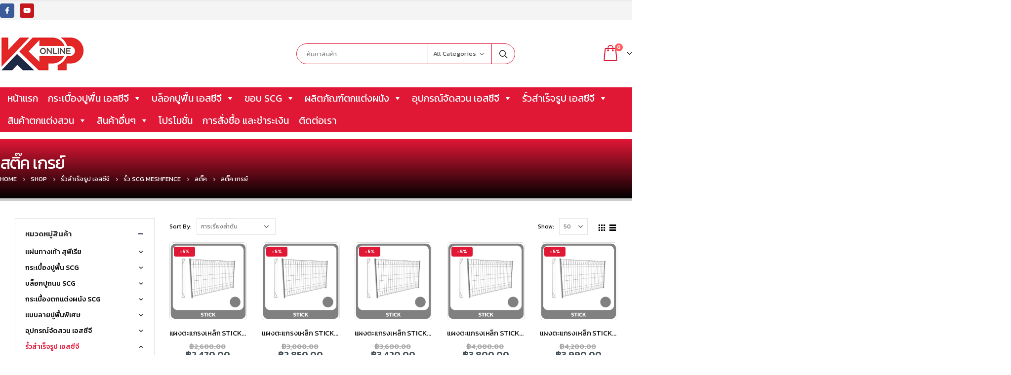

--- FILE ---
content_type: text/html; charset=UTF-8
request_url: https://www.kpplandscape.com/product-category/%E0%B8%A3%E0%B8%B1%E0%B9%89%E0%B8%A7%E0%B8%AA%E0%B8%B3%E0%B9%80%E0%B8%A3%E0%B9%87%E0%B8%88%E0%B8%A3%E0%B8%B9%E0%B8%9B-%E0%B9%80%E0%B8%AD%E0%B8%AA%E0%B8%8B%E0%B8%B5%E0%B8%88%E0%B8%B5/%E0%B8%A3%E0%B8%B1%E0%B9%89%E0%B8%A7-scg-meshfence/%E0%B8%AA%E0%B8%95%E0%B8%B4%E0%B9%8A%E0%B8%81/%E0%B8%AA%E0%B8%95%E0%B8%B4%E0%B9%8A%E0%B8%84-%E0%B9%80%E0%B8%81%E0%B8%A3%E0%B8%A2%E0%B9%8C/
body_size: 49094
content:
<!DOCTYPE html>
<html lang="th">
<head>
	<meta charset="UTF-8">
	<!--[if IE]><meta http-equiv='X-UA-Compatible' content='IE=edge,chrome=1'><![endif]-->
	<meta name="viewport" content="width=device-width, initial-scale=1.0, minimum-scale=1.0">
	<link rel="profile" href="https://gmpg.org/xfn/11" />
	<link rel="pingback" href="https://www.kpplandscape.com/xmlrpc.php" />

		<link rel="shortcut icon" href="//www.kpplandscape.com/wp-content/uploads/2020/01/Favicon.png" type="image/x-icon" />
		<link rel="apple-touch-icon" href="">
		<link rel="apple-touch-icon" sizes="120x120" href="">
		<link rel="apple-touch-icon" sizes="76x76" href="">
		<link rel="apple-touch-icon" sizes="152x152" href="">

<title>สติ๊ค เกรย์ | KPP ศูนย์รวมวัสดุก่อสร้าง แลนด์สเคป ตราช้าง  สินค้าเอสซีจี บล็อกปูพื้น กระเบื้องปูพื้น กระเบื้องปูผนัง อุปกรณ์ตกแต่งสวน มีมาตรฐาน มอก.</title>
<meta name='robots' content='max-image-preview:large' />

<!-- All In One SEO Pack 3.7.0ob_start_detected [-1,-1] -->
<script type="application/ld+json" class="aioseop-schema">{}</script>
<link rel="canonical" href="https://www.kpplandscape.com/product-category/%e0%b8%a3%e0%b8%b1%e0%b9%89%e0%b8%a7%e0%b8%aa%e0%b8%b3%e0%b9%80%e0%b8%a3%e0%b9%87%e0%b8%88%e0%b8%a3%e0%b8%b9%e0%b8%9b-%e0%b9%80%e0%b8%ad%e0%b8%aa%e0%b8%8b%e0%b8%b5%e0%b8%88%e0%b8%b5/%e0%b8%a3%e0%b8%b1%e0%b9%89%e0%b8%a7-scg-meshfence/%e0%b8%aa%e0%b8%95%e0%b8%b4%e0%b9%8a%e0%b8%81/%e0%b8%aa%e0%b8%95%e0%b8%b4%e0%b9%8a%e0%b8%84-%e0%b9%80%e0%b8%81%e0%b8%a3%e0%b8%a2%e0%b9%8c/" />
			<script type="text/javascript" >
				window.ga=window.ga||function(){(ga.q=ga.q||[]).push(arguments)};ga.l=+new Date;
				ga('create', 'UA-217792692-1', 'auto');
				// Plugins
				
				ga('send', 'pageview');
			</script>
			<script async src="https://www.google-analytics.com/analytics.js"></script>
			<!-- All In One SEO Pack -->
<link rel="alternate" type="application/rss+xml" title="KPP ศูนย์รวมวัสดุก่อสร้าง แลนด์สเคป ตราช้าง  สินค้าเอสซีจี บล็อกปูพื้น กระเบื้องปูพื้น กระเบื้องปูผนัง อุปกรณ์ตกแต่งสวน มีมาตรฐาน มอก. &raquo; ฟีด" href="https://www.kpplandscape.com/feed/" />
<link rel="alternate" type="application/rss+xml" title="KPP ศูนย์รวมวัสดุก่อสร้าง แลนด์สเคป ตราช้าง  สินค้าเอสซีจี บล็อกปูพื้น กระเบื้องปูพื้น กระเบื้องปูผนัง อุปกรณ์ตกแต่งสวน มีมาตรฐาน มอก. &raquo; ฟีดความเห็น" href="https://www.kpplandscape.com/comments/feed/" />
<link rel="alternate" type="application/rss+xml" title="ฟีด KPP ศูนย์รวมวัสดุก่อสร้าง แลนด์สเคป ตราช้าง  สินค้าเอสซีจี บล็อกปูพื้น กระเบื้องปูพื้น กระเบื้องปูผนัง อุปกรณ์ตกแต่งสวน มีมาตรฐาน มอก. &raquo; สติ๊ค เกรย์ หมวดหมู่" href="https://www.kpplandscape.com/product-category/%e0%b8%a3%e0%b8%b1%e0%b9%89%e0%b8%a7%e0%b8%aa%e0%b8%b3%e0%b9%80%e0%b8%a3%e0%b9%87%e0%b8%88%e0%b8%a3%e0%b8%b9%e0%b8%9b-%e0%b9%80%e0%b8%ad%e0%b8%aa%e0%b8%8b%e0%b8%b5%e0%b8%88%e0%b8%b5/%e0%b8%a3%e0%b8%b1%e0%b9%89%e0%b8%a7-scg-meshfence/%e0%b8%aa%e0%b8%95%e0%b8%b4%e0%b9%8a%e0%b8%81/%e0%b8%aa%e0%b8%95%e0%b8%b4%e0%b9%8a%e0%b8%84-%e0%b9%80%e0%b8%81%e0%b8%a3%e0%b8%a2%e0%b9%8c/feed/" />
<script type="text/javascript">
window._wpemojiSettings = {"baseUrl":"https:\/\/s.w.org\/images\/core\/emoji\/14.0.0\/72x72\/","ext":".png","svgUrl":"https:\/\/s.w.org\/images\/core\/emoji\/14.0.0\/svg\/","svgExt":".svg","source":{"concatemoji":"https:\/\/www.kpplandscape.com\/wp-includes\/js\/wp-emoji-release.min.js?ver=6.3.5"}};
/*! This file is auto-generated */
!function(i,n){var o,s,e;function c(e){try{var t={supportTests:e,timestamp:(new Date).valueOf()};sessionStorage.setItem(o,JSON.stringify(t))}catch(e){}}function p(e,t,n){e.clearRect(0,0,e.canvas.width,e.canvas.height),e.fillText(t,0,0);var t=new Uint32Array(e.getImageData(0,0,e.canvas.width,e.canvas.height).data),r=(e.clearRect(0,0,e.canvas.width,e.canvas.height),e.fillText(n,0,0),new Uint32Array(e.getImageData(0,0,e.canvas.width,e.canvas.height).data));return t.every(function(e,t){return e===r[t]})}function u(e,t,n){switch(t){case"flag":return n(e,"\ud83c\udff3\ufe0f\u200d\u26a7\ufe0f","\ud83c\udff3\ufe0f\u200b\u26a7\ufe0f")?!1:!n(e,"\ud83c\uddfa\ud83c\uddf3","\ud83c\uddfa\u200b\ud83c\uddf3")&&!n(e,"\ud83c\udff4\udb40\udc67\udb40\udc62\udb40\udc65\udb40\udc6e\udb40\udc67\udb40\udc7f","\ud83c\udff4\u200b\udb40\udc67\u200b\udb40\udc62\u200b\udb40\udc65\u200b\udb40\udc6e\u200b\udb40\udc67\u200b\udb40\udc7f");case"emoji":return!n(e,"\ud83e\udef1\ud83c\udffb\u200d\ud83e\udef2\ud83c\udfff","\ud83e\udef1\ud83c\udffb\u200b\ud83e\udef2\ud83c\udfff")}return!1}function f(e,t,n){var r="undefined"!=typeof WorkerGlobalScope&&self instanceof WorkerGlobalScope?new OffscreenCanvas(300,150):i.createElement("canvas"),a=r.getContext("2d",{willReadFrequently:!0}),o=(a.textBaseline="top",a.font="600 32px Arial",{});return e.forEach(function(e){o[e]=t(a,e,n)}),o}function t(e){var t=i.createElement("script");t.src=e,t.defer=!0,i.head.appendChild(t)}"undefined"!=typeof Promise&&(o="wpEmojiSettingsSupports",s=["flag","emoji"],n.supports={everything:!0,everythingExceptFlag:!0},e=new Promise(function(e){i.addEventListener("DOMContentLoaded",e,{once:!0})}),new Promise(function(t){var n=function(){try{var e=JSON.parse(sessionStorage.getItem(o));if("object"==typeof e&&"number"==typeof e.timestamp&&(new Date).valueOf()<e.timestamp+604800&&"object"==typeof e.supportTests)return e.supportTests}catch(e){}return null}();if(!n){if("undefined"!=typeof Worker&&"undefined"!=typeof OffscreenCanvas&&"undefined"!=typeof URL&&URL.createObjectURL&&"undefined"!=typeof Blob)try{var e="postMessage("+f.toString()+"("+[JSON.stringify(s),u.toString(),p.toString()].join(",")+"));",r=new Blob([e],{type:"text/javascript"}),a=new Worker(URL.createObjectURL(r),{name:"wpTestEmojiSupports"});return void(a.onmessage=function(e){c(n=e.data),a.terminate(),t(n)})}catch(e){}c(n=f(s,u,p))}t(n)}).then(function(e){for(var t in e)n.supports[t]=e[t],n.supports.everything=n.supports.everything&&n.supports[t],"flag"!==t&&(n.supports.everythingExceptFlag=n.supports.everythingExceptFlag&&n.supports[t]);n.supports.everythingExceptFlag=n.supports.everythingExceptFlag&&!n.supports.flag,n.DOMReady=!1,n.readyCallback=function(){n.DOMReady=!0}}).then(function(){return e}).then(function(){var e;n.supports.everything||(n.readyCallback(),(e=n.source||{}).concatemoji?t(e.concatemoji):e.wpemoji&&e.twemoji&&(t(e.twemoji),t(e.wpemoji)))}))}((window,document),window._wpemojiSettings);
</script>
<style type="text/css">
img.wp-smiley,
img.emoji {
	display: inline !important;
	border: none !important;
	box-shadow: none !important;
	height: 1em !important;
	width: 1em !important;
	margin: 0 0.07em !important;
	vertical-align: -0.1em !important;
	background: none !important;
	padding: 0 !important;
}
</style>
	<link rel='stylesheet' id='wp-block-library-css' href='https://www.kpplandscape.com/wp-includes/css/dist/block-library/style.min.css?ver=6.3.5' type='text/css' media='all' />
<style id='wp-block-library-theme-inline-css' type='text/css'>
.wp-block-audio figcaption{color:#555;font-size:13px;text-align:center}.is-dark-theme .wp-block-audio figcaption{color:hsla(0,0%,100%,.65)}.wp-block-audio{margin:0 0 1em}.wp-block-code{border:1px solid #ccc;border-radius:4px;font-family:Menlo,Consolas,monaco,monospace;padding:.8em 1em}.wp-block-embed figcaption{color:#555;font-size:13px;text-align:center}.is-dark-theme .wp-block-embed figcaption{color:hsla(0,0%,100%,.65)}.wp-block-embed{margin:0 0 1em}.blocks-gallery-caption{color:#555;font-size:13px;text-align:center}.is-dark-theme .blocks-gallery-caption{color:hsla(0,0%,100%,.65)}.wp-block-image figcaption{color:#555;font-size:13px;text-align:center}.is-dark-theme .wp-block-image figcaption{color:hsla(0,0%,100%,.65)}.wp-block-image{margin:0 0 1em}.wp-block-pullquote{border-bottom:4px solid;border-top:4px solid;color:currentColor;margin-bottom:1.75em}.wp-block-pullquote cite,.wp-block-pullquote footer,.wp-block-pullquote__citation{color:currentColor;font-size:.8125em;font-style:normal;text-transform:uppercase}.wp-block-quote{border-left:.25em solid;margin:0 0 1.75em;padding-left:1em}.wp-block-quote cite,.wp-block-quote footer{color:currentColor;font-size:.8125em;font-style:normal;position:relative}.wp-block-quote.has-text-align-right{border-left:none;border-right:.25em solid;padding-left:0;padding-right:1em}.wp-block-quote.has-text-align-center{border:none;padding-left:0}.wp-block-quote.is-large,.wp-block-quote.is-style-large,.wp-block-quote.is-style-plain{border:none}.wp-block-search .wp-block-search__label{font-weight:700}.wp-block-search__button{border:1px solid #ccc;padding:.375em .625em}:where(.wp-block-group.has-background){padding:1.25em 2.375em}.wp-block-separator.has-css-opacity{opacity:.4}.wp-block-separator{border:none;border-bottom:2px solid;margin-left:auto;margin-right:auto}.wp-block-separator.has-alpha-channel-opacity{opacity:1}.wp-block-separator:not(.is-style-wide):not(.is-style-dots){width:100px}.wp-block-separator.has-background:not(.is-style-dots){border-bottom:none;height:1px}.wp-block-separator.has-background:not(.is-style-wide):not(.is-style-dots){height:2px}.wp-block-table{margin:0 0 1em}.wp-block-table td,.wp-block-table th{word-break:normal}.wp-block-table figcaption{color:#555;font-size:13px;text-align:center}.is-dark-theme .wp-block-table figcaption{color:hsla(0,0%,100%,.65)}.wp-block-video figcaption{color:#555;font-size:13px;text-align:center}.is-dark-theme .wp-block-video figcaption{color:hsla(0,0%,100%,.65)}.wp-block-video{margin:0 0 1em}.wp-block-template-part.has-background{margin-bottom:0;margin-top:0;padding:1.25em 2.375em}
</style>
<link rel='stylesheet' id='wc-block-vendors-style-css' href='https://www.kpplandscape.com/wp-content/plugins/woocommerce/packages/woocommerce-blocks/build/vendors-style.css?ver=4.0.0' type='text/css' media='all' />
<link rel='stylesheet' id='wc-block-style-css' href='https://www.kpplandscape.com/wp-content/plugins/woocommerce/packages/woocommerce-blocks/build/style.css?ver=4.0.0' type='text/css' media='all' />
<style id='classic-theme-styles-inline-css' type='text/css'>
/*! This file is auto-generated */
.wp-block-button__link{color:#fff;background-color:#32373c;border-radius:9999px;box-shadow:none;text-decoration:none;padding:calc(.667em + 2px) calc(1.333em + 2px);font-size:1.125em}.wp-block-file__button{background:#32373c;color:#fff;text-decoration:none}
</style>
<style id='global-styles-inline-css' type='text/css'>
body{--wp--preset--color--black: #000000;--wp--preset--color--cyan-bluish-gray: #abb8c3;--wp--preset--color--white: #ffffff;--wp--preset--color--pale-pink: #f78da7;--wp--preset--color--vivid-red: #cf2e2e;--wp--preset--color--luminous-vivid-orange: #ff6900;--wp--preset--color--luminous-vivid-amber: #fcb900;--wp--preset--color--light-green-cyan: #7bdcb5;--wp--preset--color--vivid-green-cyan: #00d084;--wp--preset--color--pale-cyan-blue: #8ed1fc;--wp--preset--color--vivid-cyan-blue: #0693e3;--wp--preset--color--vivid-purple: #9b51e0;--wp--preset--color--primary: #e11736;--wp--preset--color--secondary: #e11736;--wp--preset--color--tertiary: #e11736;--wp--preset--color--quaternary: #e11736;--wp--preset--color--dark: #212529;--wp--preset--color--light: #ffffff;--wp--preset--gradient--vivid-cyan-blue-to-vivid-purple: linear-gradient(135deg,rgba(6,147,227,1) 0%,rgb(155,81,224) 100%);--wp--preset--gradient--light-green-cyan-to-vivid-green-cyan: linear-gradient(135deg,rgb(122,220,180) 0%,rgb(0,208,130) 100%);--wp--preset--gradient--luminous-vivid-amber-to-luminous-vivid-orange: linear-gradient(135deg,rgba(252,185,0,1) 0%,rgba(255,105,0,1) 100%);--wp--preset--gradient--luminous-vivid-orange-to-vivid-red: linear-gradient(135deg,rgba(255,105,0,1) 0%,rgb(207,46,46) 100%);--wp--preset--gradient--very-light-gray-to-cyan-bluish-gray: linear-gradient(135deg,rgb(238,238,238) 0%,rgb(169,184,195) 100%);--wp--preset--gradient--cool-to-warm-spectrum: linear-gradient(135deg,rgb(74,234,220) 0%,rgb(151,120,209) 20%,rgb(207,42,186) 40%,rgb(238,44,130) 60%,rgb(251,105,98) 80%,rgb(254,248,76) 100%);--wp--preset--gradient--blush-light-purple: linear-gradient(135deg,rgb(255,206,236) 0%,rgb(152,150,240) 100%);--wp--preset--gradient--blush-bordeaux: linear-gradient(135deg,rgb(254,205,165) 0%,rgb(254,45,45) 50%,rgb(107,0,62) 100%);--wp--preset--gradient--luminous-dusk: linear-gradient(135deg,rgb(255,203,112) 0%,rgb(199,81,192) 50%,rgb(65,88,208) 100%);--wp--preset--gradient--pale-ocean: linear-gradient(135deg,rgb(255,245,203) 0%,rgb(182,227,212) 50%,rgb(51,167,181) 100%);--wp--preset--gradient--electric-grass: linear-gradient(135deg,rgb(202,248,128) 0%,rgb(113,206,126) 100%);--wp--preset--gradient--midnight: linear-gradient(135deg,rgb(2,3,129) 0%,rgb(40,116,252) 100%);--wp--preset--font-size--small: 13px;--wp--preset--font-size--medium: 20px;--wp--preset--font-size--large: 36px;--wp--preset--font-size--x-large: 42px;--wp--preset--spacing--20: 0.44rem;--wp--preset--spacing--30: 0.67rem;--wp--preset--spacing--40: 1rem;--wp--preset--spacing--50: 1.5rem;--wp--preset--spacing--60: 2.25rem;--wp--preset--spacing--70: 3.38rem;--wp--preset--spacing--80: 5.06rem;--wp--preset--shadow--natural: 6px 6px 9px rgba(0, 0, 0, 0.2);--wp--preset--shadow--deep: 12px 12px 50px rgba(0, 0, 0, 0.4);--wp--preset--shadow--sharp: 6px 6px 0px rgba(0, 0, 0, 0.2);--wp--preset--shadow--outlined: 6px 6px 0px -3px rgba(255, 255, 255, 1), 6px 6px rgba(0, 0, 0, 1);--wp--preset--shadow--crisp: 6px 6px 0px rgba(0, 0, 0, 1);}:where(.is-layout-flex){gap: 0.5em;}:where(.is-layout-grid){gap: 0.5em;}body .is-layout-flow > .alignleft{float: left;margin-inline-start: 0;margin-inline-end: 2em;}body .is-layout-flow > .alignright{float: right;margin-inline-start: 2em;margin-inline-end: 0;}body .is-layout-flow > .aligncenter{margin-left: auto !important;margin-right: auto !important;}body .is-layout-constrained > .alignleft{float: left;margin-inline-start: 0;margin-inline-end: 2em;}body .is-layout-constrained > .alignright{float: right;margin-inline-start: 2em;margin-inline-end: 0;}body .is-layout-constrained > .aligncenter{margin-left: auto !important;margin-right: auto !important;}body .is-layout-constrained > :where(:not(.alignleft):not(.alignright):not(.alignfull)){max-width: var(--wp--style--global--content-size);margin-left: auto !important;margin-right: auto !important;}body .is-layout-constrained > .alignwide{max-width: var(--wp--style--global--wide-size);}body .is-layout-flex{display: flex;}body .is-layout-flex{flex-wrap: wrap;align-items: center;}body .is-layout-flex > *{margin: 0;}body .is-layout-grid{display: grid;}body .is-layout-grid > *{margin: 0;}:where(.wp-block-columns.is-layout-flex){gap: 2em;}:where(.wp-block-columns.is-layout-grid){gap: 2em;}:where(.wp-block-post-template.is-layout-flex){gap: 1.25em;}:where(.wp-block-post-template.is-layout-grid){gap: 1.25em;}.has-black-color{color: var(--wp--preset--color--black) !important;}.has-cyan-bluish-gray-color{color: var(--wp--preset--color--cyan-bluish-gray) !important;}.has-white-color{color: var(--wp--preset--color--white) !important;}.has-pale-pink-color{color: var(--wp--preset--color--pale-pink) !important;}.has-vivid-red-color{color: var(--wp--preset--color--vivid-red) !important;}.has-luminous-vivid-orange-color{color: var(--wp--preset--color--luminous-vivid-orange) !important;}.has-luminous-vivid-amber-color{color: var(--wp--preset--color--luminous-vivid-amber) !important;}.has-light-green-cyan-color{color: var(--wp--preset--color--light-green-cyan) !important;}.has-vivid-green-cyan-color{color: var(--wp--preset--color--vivid-green-cyan) !important;}.has-pale-cyan-blue-color{color: var(--wp--preset--color--pale-cyan-blue) !important;}.has-vivid-cyan-blue-color{color: var(--wp--preset--color--vivid-cyan-blue) !important;}.has-vivid-purple-color{color: var(--wp--preset--color--vivid-purple) !important;}.has-black-background-color{background-color: var(--wp--preset--color--black) !important;}.has-cyan-bluish-gray-background-color{background-color: var(--wp--preset--color--cyan-bluish-gray) !important;}.has-white-background-color{background-color: var(--wp--preset--color--white) !important;}.has-pale-pink-background-color{background-color: var(--wp--preset--color--pale-pink) !important;}.has-vivid-red-background-color{background-color: var(--wp--preset--color--vivid-red) !important;}.has-luminous-vivid-orange-background-color{background-color: var(--wp--preset--color--luminous-vivid-orange) !important;}.has-luminous-vivid-amber-background-color{background-color: var(--wp--preset--color--luminous-vivid-amber) !important;}.has-light-green-cyan-background-color{background-color: var(--wp--preset--color--light-green-cyan) !important;}.has-vivid-green-cyan-background-color{background-color: var(--wp--preset--color--vivid-green-cyan) !important;}.has-pale-cyan-blue-background-color{background-color: var(--wp--preset--color--pale-cyan-blue) !important;}.has-vivid-cyan-blue-background-color{background-color: var(--wp--preset--color--vivid-cyan-blue) !important;}.has-vivid-purple-background-color{background-color: var(--wp--preset--color--vivid-purple) !important;}.has-black-border-color{border-color: var(--wp--preset--color--black) !important;}.has-cyan-bluish-gray-border-color{border-color: var(--wp--preset--color--cyan-bluish-gray) !important;}.has-white-border-color{border-color: var(--wp--preset--color--white) !important;}.has-pale-pink-border-color{border-color: var(--wp--preset--color--pale-pink) !important;}.has-vivid-red-border-color{border-color: var(--wp--preset--color--vivid-red) !important;}.has-luminous-vivid-orange-border-color{border-color: var(--wp--preset--color--luminous-vivid-orange) !important;}.has-luminous-vivid-amber-border-color{border-color: var(--wp--preset--color--luminous-vivid-amber) !important;}.has-light-green-cyan-border-color{border-color: var(--wp--preset--color--light-green-cyan) !important;}.has-vivid-green-cyan-border-color{border-color: var(--wp--preset--color--vivid-green-cyan) !important;}.has-pale-cyan-blue-border-color{border-color: var(--wp--preset--color--pale-cyan-blue) !important;}.has-vivid-cyan-blue-border-color{border-color: var(--wp--preset--color--vivid-cyan-blue) !important;}.has-vivid-purple-border-color{border-color: var(--wp--preset--color--vivid-purple) !important;}.has-vivid-cyan-blue-to-vivid-purple-gradient-background{background: var(--wp--preset--gradient--vivid-cyan-blue-to-vivid-purple) !important;}.has-light-green-cyan-to-vivid-green-cyan-gradient-background{background: var(--wp--preset--gradient--light-green-cyan-to-vivid-green-cyan) !important;}.has-luminous-vivid-amber-to-luminous-vivid-orange-gradient-background{background: var(--wp--preset--gradient--luminous-vivid-amber-to-luminous-vivid-orange) !important;}.has-luminous-vivid-orange-to-vivid-red-gradient-background{background: var(--wp--preset--gradient--luminous-vivid-orange-to-vivid-red) !important;}.has-very-light-gray-to-cyan-bluish-gray-gradient-background{background: var(--wp--preset--gradient--very-light-gray-to-cyan-bluish-gray) !important;}.has-cool-to-warm-spectrum-gradient-background{background: var(--wp--preset--gradient--cool-to-warm-spectrum) !important;}.has-blush-light-purple-gradient-background{background: var(--wp--preset--gradient--blush-light-purple) !important;}.has-blush-bordeaux-gradient-background{background: var(--wp--preset--gradient--blush-bordeaux) !important;}.has-luminous-dusk-gradient-background{background: var(--wp--preset--gradient--luminous-dusk) !important;}.has-pale-ocean-gradient-background{background: var(--wp--preset--gradient--pale-ocean) !important;}.has-electric-grass-gradient-background{background: var(--wp--preset--gradient--electric-grass) !important;}.has-midnight-gradient-background{background: var(--wp--preset--gradient--midnight) !important;}.has-small-font-size{font-size: var(--wp--preset--font-size--small) !important;}.has-medium-font-size{font-size: var(--wp--preset--font-size--medium) !important;}.has-large-font-size{font-size: var(--wp--preset--font-size--large) !important;}.has-x-large-font-size{font-size: var(--wp--preset--font-size--x-large) !important;}
.wp-block-navigation a:where(:not(.wp-element-button)){color: inherit;}
:where(.wp-block-post-template.is-layout-flex){gap: 1.25em;}:where(.wp-block-post-template.is-layout-grid){gap: 1.25em;}
:where(.wp-block-columns.is-layout-flex){gap: 2em;}:where(.wp-block-columns.is-layout-grid){gap: 2em;}
.wp-block-pullquote{font-size: 1.5em;line-height: 1.6;}
</style>
<link rel='stylesheet' id='contact-form-7-css' href='https://www.kpplandscape.com/wp-content/plugins/contact-form-7/includes/css/styles.css?ver=5.1.6' type='text/css' media='all' />
<style id='woocommerce-inline-inline-css' type='text/css'>
.woocommerce form .form-row .required { visibility: visible; }
</style>
<link rel='stylesheet' id='megamenu-css' href='https://www.kpplandscape.com/wp-content/uploads/maxmegamenu/style.css?ver=247055' type='text/css' media='all' />
<link rel='stylesheet' id='dashicons-css' href='https://www.kpplandscape.com/wp-includes/css/dashicons.min.css?ver=6.3.5' type='text/css' media='all' />
<!--[if lt IE 9]>
<link rel='stylesheet' id='vc_lte_ie9-css' href='https://www.kpplandscape.com/wp-content/plugins/js_composer/assets/css/vc_lte_ie9.min.css?ver=6.0.5' type='text/css' media='screen' />
<![endif]-->
<link rel='stylesheet' id='js_composer_front-css' href='https://www.kpplandscape.com/wp-content/uploads/porto_styles/js_composer.css?ver=5.0.1' type='text/css' media='all' />
<link rel='stylesheet' id='bootstrap-css' href='https://www.kpplandscape.com/wp-content/uploads/porto_styles/bootstrap.css?ver=5.0.1' type='text/css' media='all' />
<link rel='stylesheet' id='porto-plugins-css' href='https://www.kpplandscape.com/wp-content/themes/porto/css/plugins.css?ver=6.3.5' type='text/css' media='all' />
<link rel='stylesheet' id='porto-theme-css' href='https://www.kpplandscape.com/wp-content/themes/porto/css/theme.css?ver=6.3.5' type='text/css' media='all' />
<link rel='stylesheet' id='porto-shortcodes-css' href='https://www.kpplandscape.com/wp-content/uploads/porto_styles/shortcodes.css?ver=5.0.1' type='text/css' media='all' />
<link rel='stylesheet' id='porto-theme-shop-css' href='https://www.kpplandscape.com/wp-content/themes/porto/css/theme_shop.css?ver=6.3.5' type='text/css' media='all' />
<link rel='stylesheet' id='porto-dynamic-style-css' href='https://www.kpplandscape.com/wp-content/uploads/porto_styles/dynamic_style.css?ver=5.0.1' type='text/css' media='all' />
<link rel='stylesheet' id='porto-style-css' href='https://www.kpplandscape.com/wp-content/themes/porto/style.css?ver=6.3.5' type='text/css' media='all' />
<style id='porto-style-inline-css' type='text/css'>
	#header .logo,.side-header-narrow-bar-logo{max-width:300px;}@media (min-width:1170px){#header .logo{max-width:300px;}}@media (max-width:991px){#header .logo{max-width:250px;}}@media (max-width:767px){#header .logo{max-width:200px;}}#header.sticky-header .logo{max-width:275px;}#header,.sticky-header .header-main.sticky{border-top:3px solid #ededed}@media (min-width:992px){}body.single-product .page-top .breadcrumbs-wrap{padding-right:55px;}@media (min-width:1500px){.left-sidebar.col-lg-3,.right-sidebar.col-lg-3{-webkit-flex:0 0 20%;-ms-flex:0 0 20%;flex:0 0 20%;max-width:20%;}.main-content.col-lg-9{-webkit-flex:0 0 80%;-ms-flex:0 0 80%;flex:0 0 80%;max-width:80%;}}#login-form-popup{position:relative;width:80%;max-width:872px;margin-left:auto;margin-right:auto;}#login-form-popup .featured-box{margin-bottom:0;box-shadow:none;border:none;}#login-form-popup .featured-box .box-content{padding:25px 35px;}#login-form-popup .featured-box h2{text-transform:uppercase;font-size:15px;letter-spacing:0.05em;font-weight:600;color:#212529;line-height:2;}.porto-social-login-section{background:#f4f4f2;text-align:center;padding:20px 20px 25px;}.porto-social-login-section p{text-transform:uppercase;font-size:12px;color:#212529;font-weight:600;margin-bottom:8px;}#login-form-popup .col2-set{margin-left:-20px;margin-right:-20px;}#login-form-popup .col-1,#login-form-popup .col-2{padding-left:20px;padding-right:20px;}@media (min-width:992px){#login-form-popup .col-1{border-right:1px solid #f5f6f6;}}#login-form-popup .input-text{box-shadow:none;padding-top:10px;padding-bottom:10px;border-color:#ddd;border-radius:2px;}#login-form-popup form label{font-size:12px;line-height:1;}#login-form-popup .form-row{margin-bottom:20px;}#login-form-popup .button{border-radius:2px;padding:10px 24px;text-transform:uppercase;text-shadow:none;font-family:Kanit;font-size:12px;letter-spacing:0.025em;color:#fff;}#login-form-popup label.inline{margin-top:15px;float:right;position:relative;cursor:pointer;line-height:1.5;}#login-form-popup label.inline input[type=checkbox]{opacity:0;margin-right:8px;margin-top:0;margin-bottom:0;}#login-form-popup label.inline span:before{content:'';position:absolute;border:1px solid #ddd;border-radius:1px;width:16px;height:16px;left:0;top:0;text-align:center;line-height:15px;font-family:'Font Awesome 5 Free';font-weight:900;font-size:9px;color:#aaa;}#login-form-popup label.inline input[type=checkbox]:checked + span:before{content:'\f00c';}#login-form-popup .social-button{text-decoration:none;margin-left:10px;margin-right:10px;}#login-form-popup .social-button i{font-size:16px;margin-right:8px;}#login-form-popup p.status{color:#212529;}#login-form-popup .lost_password{margin-top:-15px;font-size:13px;margin-bottom:0;}.porto-social-login-section .google-plus{background:#dd4e31;}.porto-social-login-section .facebook{background:#3a589d;}.porto-social-login-section .twitter{background:#1aa9e1;}html.panel-opened body > .mfp-bg{z-index:9042;}html.panel-opened body > .mfp-wrap{z-index:9043;}b{font-weight:900;}.progress-label{font-size:0.8em;}.btn-call-to-action .btn{font-size:1em;font-weight:600;text-transform:none;}.portfolio-item .thumb-info{background:#f4f4f4;}.image-box .porto-sicon-header p{letter-spacing:-0.05em;}
</style>
<!--[if lt IE 10]>
<link rel='stylesheet' id='porto-ie-css' href='https://www.kpplandscape.com/wp-content/themes/porto/css/ie.css?ver=6.3.5' type='text/css' media='all' />
<![endif]-->
<link rel='stylesheet' id='styles-child-css' href='https://www.kpplandscape.com/wp-content/themes/franprimecenter/style.css?ver=6.3.5' type='text/css' media='all' />
<script type="text/template" id="tmpl-variation-template">
	<div class="woocommerce-variation-description">{{{ data.variation.variation_description }}}</div>
	<div class="woocommerce-variation-price">{{{ data.variation.price_html }}}</div>
	<div class="woocommerce-variation-availability">{{{ data.variation.availability_html }}}</div>
</script>
<script type="text/template" id="tmpl-unavailable-variation-template">
	<p>ขออภัย สินค้านี้ไม่มีอยู่ กรุณาเลือกใหม่</p>
</script>
<script type='text/javascript' src='https://www.kpplandscape.com/wp-includes/js/jquery/jquery.min.js?ver=3.7.0' id='jquery-core-js'></script>
<script type='text/javascript' src='https://www.kpplandscape.com/wp-includes/js/jquery/jquery-migrate.min.js?ver=3.4.1' id='jquery-migrate-js'></script>
<script type='text/javascript' src='https://www.kpplandscape.com/wp-content/plugins/woocommerce/assets/js/jquery-blockui/jquery.blockUI.min.js?ver=2.70' id='jquery-blockui-js'></script>
<script type='text/javascript' id='wc-add-to-cart-js-extra'>
/* <![CDATA[ */
var wc_add_to_cart_params = {"ajax_url":"\/wp-admin\/admin-ajax.php","wc_ajax_url":"\/?wc-ajax=%%endpoint%%","i18n_view_cart":"\u0e14\u0e39\u0e15\u0e30\u0e01\u0e23\u0e49\u0e32\u0e2a\u0e34\u0e19\u0e04\u0e49\u0e32","cart_url":"https:\/\/www.kpplandscape.com\/cart\/","is_cart":"","cart_redirect_after_add":"no"};
/* ]]> */
</script>
<script type='text/javascript' src='https://www.kpplandscape.com/wp-content/plugins/woocommerce/assets/js/frontend/add-to-cart.min.js?ver=4.9.2' id='wc-add-to-cart-js'></script>
<script type='text/javascript' src='https://www.kpplandscape.com/wp-content/plugins/js_composer/assets/js/vendors/woocommerce-add-to-cart.js?ver=6.0.5' id='vc_woocommerce-add-to-cart-js-js'></script>
<link rel="https://api.w.org/" href="https://www.kpplandscape.com/wp-json/" /><link rel="EditURI" type="application/rsd+xml" title="RSD" href="https://www.kpplandscape.com/xmlrpc.php?rsd" />
<meta name="generator" content="WordPress 6.3.5" />
<meta name="generator" content="WooCommerce 4.9.2" />
		<script type="text/javascript">
		WebFontConfig = {
			google: { families: [ 'Kanit:200,300,400,700,800,600,500:cyrillic,cyrillic-ext,greek,greek-ext,khmer,latin,latin-ext,vietnamese' ] }
		};
		(function(d) {
			var wf = d.createElement('script'), s = d.scripts[0];
			wf.src = 'https://www.kpplandscape.com/wp-content/themes/porto/js/libs/webfont.js';
			wf.async = true;
			s.parentNode.insertBefore(wf, s);
		})(document);</script>
			<noscript><style>.woocommerce-product-gallery{ opacity: 1 !important; }</style></noscript>
	<meta name="generator" content="Elementor 3.15.2; features: e_dom_optimization, e_optimized_assets_loading, e_optimized_css_loading, additional_custom_breakpoints; settings: css_print_method-external, google_font-enabled, font_display-swap">
<meta name="generator" content="Powered by WPBakery Page Builder - drag and drop page builder for WordPress."/>
<meta name="generator" content="Powered by Slider Revolution 6.1.0 - responsive, Mobile-Friendly Slider Plugin for WordPress with comfortable drag and drop interface." />
<script type="text/javascript">function setREVStartSize(a){try{var b,c=document.getElementById(a.c).parentNode.offsetWidth;if(c=0===c||isNaN(c)?window.innerWidth:c,a.tabw=void 0===a.tabw?0:parseInt(a.tabw),a.thumbw=void 0===a.thumbw?0:parseInt(a.thumbw),a.tabh=void 0===a.tabh?0:parseInt(a.tabh),a.thumbh=void 0===a.thumbh?0:parseInt(a.thumbh),a.tabhide=void 0===a.tabhide?0:parseInt(a.tabhide),a.thumbhide=void 0===a.thumbhide?0:parseInt(a.thumbhide),a.mh=void 0===a.mh||""==a.mh?0:a.mh,"fullscreen"===a.layout||"fullscreen"===a.l)b=Math.max(a.mh,window.innerHeight);else{for(var d in a.gw=Array.isArray(a.gw)?a.gw:[a.gw],a.rl)(void 0===a.gw[d]||0===a.gw[d])&&(a.gw[d]=a.gw[d-1]);for(var d in a.gh=void 0===a.el||""===a.el||Array.isArray(a.el)&&0==a.el.length?a.gh:a.el,a.gh=Array.isArray(a.gh)?a.gh:[a.gh],a.rl)(void 0===a.gh[d]||0===a.gh[d])&&(a.gh[d]=a.gh[d-1]);var e,f=Array(a.rl.length),g=0;for(var d in a.tabw=a.tabhide>=c?0:a.tabw,a.thumbw=a.thumbhide>=c?0:a.thumbw,a.tabh=a.tabhide>=c?0:a.tabh,a.thumbh=a.thumbhide>=c?0:a.thumbh,a.rl)f[d]=a.rl[d]<window.innerWidth?0:a.rl[d];for(var d in e=f[0],f)e>f[d]&&0<f[d]&&(e=f[d],g=d);var h=c>a.gw[g]+a.tabw+a.thumbw?1:(c-(a.tabw+a.thumbw))/a.gw[g];b=a.gh[g]*h+(a.tabh+a.thumbh)}void 0===window.rs_init_css&&(window.rs_init_css=document.head.appendChild(document.createElement("style"))),document.getElementById(a.c).height=b,window.rs_init_css.innerHTML+="#"+a.c+"_wrapper { height: "+b+"px }"}catch(a){console.log("Failure at Presize of Slider:"+a)}};</script>
<style type="text/css" title="dynamic-css" class="options-output">.alternative-font, a, .color-primary{color:#e11736;}p{font-family:Kanit;font-weight:400;}#footer,#footer p{font-family:Kanit;font-weight:300;}#footer h1,#footer h2,#footer h3,#footer h4,#footer h5,#footer h6,#footer .widget-title,#footer .widget-title a,.footer-top .widget-title{font-family:Kanit;font-weight:400;}.header-wrapper{background-color:transparent;}#header .header-main{background-color:#ffffff;}#header, #header .header-main .header-contact .nav-top > li > a, #header .top-links > li.menu-item:before{color:#081328;}#header .header-top, .header-top .top-links>li.menu-item:after{color:#777777;}.page-top{background-color:#e11736;}#footer{background-color:#e11736;}#footer .footer-main{background-color:transparent;}#footer .footer-bottom{background-color:#0f0f0f;}#footer .footer-bottom, #footer .footer-bottom p, #footer .footer-bottom .widget > div > ul li, #footer .footer-bottom .widget > ul li{color:#ffffff;}#header.sticky-header .searchform-popup .search-toggle{color:#777777;}#header.sticky-header .searchform-popup .search-toggle:hover{color:#083c64;}#mini-cart .cart-subtotal, #mini-cart .minicart-icon{color:#e11736;}#mini-cart .cart-items, #mini-cart .cart-items-text{color:#ffffff;}#mini-cart{background:transparent;}.sticky-header #mini-cart .cart-subtotal, .sticky-header #mini-cart .minicart-icon{color:#444444;}.sticky-header #mini-cart .cart-items, .sticky-header #mini-cart .cart-items-text{color:#ffffff;}.sticky-header #mini-cart{background:transparent;}</style><noscript><style> .wpb_animate_when_almost_visible { opacity: 1; }</style></noscript><style type="text/css">/** Mega Menu CSS: fs **/</style>
	
<!-- Global site tag (gtag.js) - Google Analytics -->
<script async src="https://www.googletagmanager.com/gtag/js?id=UA-217792692-1"></script>
<script>
  window.dataLayer = window.dataLayer || [];
  function gtag(){dataLayer.push(arguments);}
  gtag('js', new Date());

  gtag('config', 'UA-217792692-1');
</script>

	
	
	
</head>
<body data-rsssl=1 class="archive tax-product_cat term-900 wp-embed-responsive wide blog-1  theme-porto woocommerce woocommerce-page woocommerce-no-js mega-menu-main-menu login-popup wpb-js-composer js-comp-ver-6.0.5 vc_responsive elementor-default elementor-kit-16911">
	
<!-- Google Tag Manager (noscript) -->
<noscript><iframe src="https://www.googletagmanager.com/ns.html?id=GTM-54P6LPM"
height="0" width="0" style="display:none;visibility:hidden"></iframe></noscript>
<!-- End Google Tag Manager (noscript) -->
	

	<div class="page-wrapper"><!-- page wrapper -->

		
					<!-- header wrapper -->
			<div class="header-wrapper wide">
								<header id="header" class="header-separate header-1 sticky-menu-header">
		<div class="header-top">
		<div class="container">
			<div class="header-left">
				<div class="share-links">		<a target="_blank"  rel="nofollow" class="share-facebook" href="#" title="Facebook"></a>
				<a target="_blank"  rel="nofollow" class="share-youtube" href="#" title="Youtube"></a>
		</div>			</div>
			<div class="header-right">
							</div>
		</div>
	</div>
	
	<div class="header-main">
		<div class="container">
			<div class="header-left">
						<div class="logo">
		<a href="https://www.kpplandscape.com/" title="KPP ศูนย์รวมวัสดุก่อสร้าง แลนด์สเคป ตราช้าง  สินค้าเอสซีจี บล็อกปูพื้น กระเบื้องปูพื้น กระเบื้องปูผนัง อุปกรณ์ตกแต่งสวน มีมาตรฐาน มอก. - จำหน่ายวัสดุก่อสร้าง งานโครงสร้าง มีมาตรฐาน ราคาส่ง"  rel="home">
		<img class="img-responsive sticky-logo sticky-retina-logo" src="//www.kpplandscape.com/wp-content/uploads/2020/01/logo-2.png" alt="KPP ศูนย์รวมวัสดุก่อสร้าง แลนด์สเคป ตราช้าง  สินค้าเอสซีจี บล็อกปูพื้น กระเบื้องปูพื้น กระเบื้องปูผนัง อุปกรณ์ตกแต่งสวน มีมาตรฐาน มอก." /><img class="img-responsive standard-logo retina-logo" src="//www.kpplandscape.com/wp-content/uploads/2020/01/logo-2.png" alt="KPP ศูนย์รวมวัสดุก่อสร้าง แลนด์สเคป ตราช้าง  สินค้าเอสซีจี บล็อกปูพื้น กระเบื้องปูพื้น กระเบื้องปูผนัง อุปกรณ์ตกแต่งสวน มีมาตรฐาน มอก." />	</a>
			</div>
					</div>
			<div class="header-center">
				<a class="mobile-toggle"><i class="fas fa-bars"></i></a>
				<div class="searchform-popup"><a class="search-toggle"><i class="fas fa-search"></i><span class="search-text">Search</span></a>	<form action="https://www.kpplandscape.com/" method="get"
		class="searchform searchform-cats">
		<div class="searchform-fields">
			<span class="text"><input name="s" type="text" value="" placeholder="ค้นหาสินค้า" autocomplete="off" /></span>
							<input type="hidden" name="post_type" value="product"/>
				<select  name='product_cat' id='product_cat' class='cat'>
	<option value='0'>All Categories</option>
	<option class="level-0" value="%e0%b8%a3%e0%b8%b1%e0%b9%89%e0%b8%a7%e0%b8%aa%e0%b8%b3%e0%b9%80%e0%b8%a3%e0%b9%87%e0%b8%88%e0%b8%a3%e0%b8%b9%e0%b8%9b-%e0%b9%80%e0%b8%ad%e0%b8%aa%e0%b8%8b%e0%b8%b5%e0%b8%88%e0%b8%b5">รั้วสำเร็จรูป เอสซีจี</option>
	<option class="level-1" value="%e0%b8%84%e0%b8%b2%e0%b8%aa%e0%b9%80%e0%b8%8b%e0%b8%b4%e0%b8%a5-%e0%b8%aa%e0%b9%82%e0%b8%95%e0%b8%99">&nbsp;&nbsp;&nbsp;คาสเซิล สโตน</option>
	<option class="level-1" value="%e0%b8%84%e0%b8%b2%e0%b8%aa%e0%b9%80%e0%b8%8b%e0%b8%b4%e0%b8%a5-%e0%b8%aa%e0%b8%a1%e0%b8%b9%e0%b8%97">&nbsp;&nbsp;&nbsp;คาสเซิล สมูท</option>
	<option class="level-1" value="%e0%b8%84%e0%b8%b2%e0%b8%aa%e0%b9%80%e0%b8%8b%e0%b8%b4%e0%b8%a5-%e0%b8%aa%e0%b9%81%e0%b8%84%e0%b8%a7%e0%b8%a3%e0%b9%8c">&nbsp;&nbsp;&nbsp;คาสเซิล สแควร์</option>
	<option class="level-1" value="%e0%b8%84%e0%b8%a5%e0%b8%b2%e0%b8%aa%e0%b8%aa%e0%b8%b4%e0%b8%84-%e0%b8%aa%e0%b8%a1%e0%b8%b2%e0%b8%a3%e0%b9%8c%e0%b8%97">&nbsp;&nbsp;&nbsp;คลาสสิค สมาร์ท</option>
	<option class="level-1" value="%e0%b8%99%e0%b8%b5%e0%b9%82%e0%b8%ad-%e0%b8%a3%e0%b8%ad%e0%b8%ab%e0%b9%8c%e0%b8%a1">&nbsp;&nbsp;&nbsp;นีโอ รอห์ม</option>
	<option class="level-1" value="%e0%b9%80%e0%b8%aa%e0%b8%b2%e0%b8%84%e0%b8%b2%e0%b8%aa%e0%b9%80%e0%b8%8b%e0%b8%b4%e0%b8%a5">&nbsp;&nbsp;&nbsp;เสาคาสเซิล</option>
	<option class="level-1" value="%e0%b8%a3%e0%b8%b1%e0%b9%89%e0%b8%a7-scg-meshfence">&nbsp;&nbsp;&nbsp;รั้ว SCG Meshfence</option>
	<option class="level-2" value="%e0%b9%80%e0%b8%a7%e0%b8%9f">&nbsp;&nbsp;&nbsp;&nbsp;&nbsp;&nbsp;เวฟ</option>
	<option class="level-3" value="%e0%b9%80%e0%b8%a7%e0%b8%9f-%e0%b8%81%e0%b8%b1%e0%b8%a5%e0%b8%a7%e0%b8%b2%e0%b9%84%e0%b8%99%e0%b8%8b%e0%b9%8c">&nbsp;&nbsp;&nbsp;&nbsp;&nbsp;&nbsp;&nbsp;&nbsp;&nbsp;เวฟ กัลวาไนซ์</option>
	<option class="level-3" value="%e0%b9%80%e0%b8%a7%e0%b8%9f-%e0%b9%81%e0%b8%9a%e0%b8%a5%e0%b9%87%e0%b8%84">&nbsp;&nbsp;&nbsp;&nbsp;&nbsp;&nbsp;&nbsp;&nbsp;&nbsp;เวฟ แบล็ค</option>
	<option class="level-3" value="%e0%b9%80%e0%b8%a7%e0%b8%9f-%e0%b9%84%e0%b8%a7%e0%b8%97%e0%b9%8c">&nbsp;&nbsp;&nbsp;&nbsp;&nbsp;&nbsp;&nbsp;&nbsp;&nbsp;เวฟ ไวท์</option>
	<option class="level-3" value="%e0%b9%80%e0%b8%a7%e0%b8%9f-%e0%b8%81%e0%b8%a3%e0%b8%b5%e0%b8%99">&nbsp;&nbsp;&nbsp;&nbsp;&nbsp;&nbsp;&nbsp;&nbsp;&nbsp;เวฟ กรีน</option>
	<option class="level-3" value="%e0%b9%80%e0%b8%a7%e0%b8%9f-%e0%b9%80%e0%b8%a2%e0%b8%a5%e0%b9%82%e0%b8%a5%e0%b9%88">&nbsp;&nbsp;&nbsp;&nbsp;&nbsp;&nbsp;&nbsp;&nbsp;&nbsp;เวฟ เยลโล่</option>
	<option class="level-3" value="%e0%b9%80%e0%b8%a7%e0%b8%9f-%e0%b8%9a%e0%b8%a5%e0%b8%b9">&nbsp;&nbsp;&nbsp;&nbsp;&nbsp;&nbsp;&nbsp;&nbsp;&nbsp;เวฟ บลู</option>
	<option class="level-3" value="%e0%b9%80%e0%b8%a7%e0%b8%9f-%e0%b9%80%e0%b8%81%e0%b8%a3%e0%b8%a2%e0%b9%8c">&nbsp;&nbsp;&nbsp;&nbsp;&nbsp;&nbsp;&nbsp;&nbsp;&nbsp;เวฟ เกรย์</option>
	<option class="level-3" value="%e0%b9%80%e0%b8%a7%e0%b8%9f-%e0%b8%9a%e0%b8%a3%e0%b8%b2%e0%b8%a7%e0%b8%99%e0%b9%8c">&nbsp;&nbsp;&nbsp;&nbsp;&nbsp;&nbsp;&nbsp;&nbsp;&nbsp;เวฟ บราวน์</option>
	<option class="level-2" value="%e0%b9%81%e0%b8%ad%e0%b8%a3%e0%b9%8c%e0%b9%82%e0%b8%a3%e0%b8%a7%e0%b9%8c">&nbsp;&nbsp;&nbsp;&nbsp;&nbsp;&nbsp;แอร์โรว์</option>
	<option class="level-3" value="%e0%b9%81%e0%b8%ad%e0%b8%a3%e0%b9%8c%e0%b9%82%e0%b8%a3%e0%b8%a7%e0%b9%8c-%e0%b8%81%e0%b8%b1%e0%b8%a5%e0%b8%a7%e0%b8%b2%e0%b9%84%e0%b8%99%e0%b8%8b%e0%b9%8c">&nbsp;&nbsp;&nbsp;&nbsp;&nbsp;&nbsp;&nbsp;&nbsp;&nbsp;แอร์โรว์ กัลวาไนซ์</option>
	<option class="level-3" value="%e0%b9%81%e0%b8%ad%e0%b8%a3%e0%b9%8c%e0%b9%82%e0%b8%a3%e0%b8%a7%e0%b9%8c-%e0%b9%81%e0%b8%9a%e0%b8%a5%e0%b9%87%e0%b8%84">&nbsp;&nbsp;&nbsp;&nbsp;&nbsp;&nbsp;&nbsp;&nbsp;&nbsp;แอร์โรว์ แบล็ค</option>
	<option class="level-3" value="%e0%b9%81%e0%b8%ad%e0%b8%a3%e0%b9%8c%e0%b9%82%e0%b8%a3%e0%b8%a7%e0%b9%8c-%e0%b8%9a%e0%b8%a5%e0%b8%b9">&nbsp;&nbsp;&nbsp;&nbsp;&nbsp;&nbsp;&nbsp;&nbsp;&nbsp;แอร์โรว์ บลู</option>
	<option class="level-3" value="%e0%b9%81%e0%b8%ad%e0%b8%a3%e0%b9%8c%e0%b9%82%e0%b8%a3%e0%b8%a7%e0%b9%8c-%e0%b8%9a%e0%b8%a3%e0%b8%b2%e0%b8%a7%e0%b8%99%e0%b9%8c">&nbsp;&nbsp;&nbsp;&nbsp;&nbsp;&nbsp;&nbsp;&nbsp;&nbsp;แอร์โรว์ บราวน์</option>
	<option class="level-3" value="%e0%b9%81%e0%b8%ad%e0%b8%a3%e0%b9%8c%e0%b9%82%e0%b8%a3%e0%b8%a7%e0%b9%8c-%e0%b8%81%e0%b8%a3%e0%b8%b5%e0%b8%99">&nbsp;&nbsp;&nbsp;&nbsp;&nbsp;&nbsp;&nbsp;&nbsp;&nbsp;แอร์โรว์ กรีน</option>
	<option class="level-3" value="%e0%b9%81%e0%b8%ad%e0%b8%a3%e0%b9%8c%e0%b9%82%e0%b8%a3%e0%b8%a7%e0%b9%8c-%e0%b9%80%e0%b8%81%e0%b8%a3%e0%b8%a2%e0%b9%8c">&nbsp;&nbsp;&nbsp;&nbsp;&nbsp;&nbsp;&nbsp;&nbsp;&nbsp;แอร์โรว์ เกรย์</option>
	<option class="level-3" value="%e0%b9%81%e0%b8%ad%e0%b8%a3%e0%b9%8c%e0%b9%82%e0%b8%a3%e0%b8%a7%e0%b9%8c-%e0%b9%84%e0%b8%a7%e0%b8%97%e0%b9%8c">&nbsp;&nbsp;&nbsp;&nbsp;&nbsp;&nbsp;&nbsp;&nbsp;&nbsp;แอร์โรว์ ไวท์</option>
	<option class="level-3" value="%e0%b9%81%e0%b8%ad%e0%b8%a3%e0%b9%8c%e0%b9%82%e0%b8%a3%e0%b8%a7%e0%b9%8c-%e0%b9%80%e0%b8%a2%e0%b8%a5%e0%b9%82%e0%b8%a5%e0%b9%88">&nbsp;&nbsp;&nbsp;&nbsp;&nbsp;&nbsp;&nbsp;&nbsp;&nbsp;แอร์โรว์ เยลโล่</option>
	<option class="level-2" value="%e0%b9%84%e0%b8%94%e0%b8%a1%e0%b8%ad%e0%b8%99%e0%b8%94%e0%b9%8c">&nbsp;&nbsp;&nbsp;&nbsp;&nbsp;&nbsp;ไดมอนด์</option>
	<option class="level-3" value="%e0%b9%84%e0%b8%94%e0%b8%a1%e0%b8%ad%e0%b8%99%e0%b8%94%e0%b9%8c-%e0%b8%81%e0%b8%b1%e0%b8%a5%e0%b8%a7%e0%b8%b2%e0%b9%84%e0%b8%99%e0%b8%8b%e0%b9%8c">&nbsp;&nbsp;&nbsp;&nbsp;&nbsp;&nbsp;&nbsp;&nbsp;&nbsp;ไดมอนด์ กัลวาไนซ์</option>
	<option class="level-3" value="%e0%b9%84%e0%b8%94%e0%b8%a1%e0%b8%ad%e0%b8%99%e0%b8%94%e0%b9%8c-%e0%b9%81%e0%b8%9a%e0%b8%a5%e0%b9%87%e0%b8%84">&nbsp;&nbsp;&nbsp;&nbsp;&nbsp;&nbsp;&nbsp;&nbsp;&nbsp;ไดมอนด์ แบล็ค</option>
	<option class="level-3" value="%e0%b9%84%e0%b8%94%e0%b8%a1%e0%b8%ad%e0%b8%99%e0%b8%94%e0%b9%8c-%e0%b8%9a%e0%b8%a5%e0%b8%b9">&nbsp;&nbsp;&nbsp;&nbsp;&nbsp;&nbsp;&nbsp;&nbsp;&nbsp;ไดมอนด์ บลู</option>
	<option class="level-3" value="%e0%b9%84%e0%b8%94%e0%b8%a1%e0%b8%ad%e0%b8%99%e0%b8%94%e0%b9%8c-%e0%b8%9a%e0%b8%a3%e0%b8%b2%e0%b8%a7%e0%b8%99%e0%b9%8c">&nbsp;&nbsp;&nbsp;&nbsp;&nbsp;&nbsp;&nbsp;&nbsp;&nbsp;ไดมอนด์ บราวน์</option>
	<option class="level-3" value="%e0%b9%84%e0%b8%94%e0%b8%a1%e0%b8%ad%e0%b8%99%e0%b8%94%e0%b9%8c-%e0%b8%81%e0%b8%a3%e0%b8%b5%e0%b8%99">&nbsp;&nbsp;&nbsp;&nbsp;&nbsp;&nbsp;&nbsp;&nbsp;&nbsp;ไดมอนด์ กรีน</option>
	<option class="level-3" value="%e0%b9%84%e0%b8%94%e0%b8%a1%e0%b8%ad%e0%b8%99%e0%b8%94%e0%b9%8c-%e0%b9%80%e0%b8%81%e0%b8%a3%e0%b8%a2%e0%b9%8c">&nbsp;&nbsp;&nbsp;&nbsp;&nbsp;&nbsp;&nbsp;&nbsp;&nbsp;ไดมอนด์ เกรย์</option>
	<option class="level-3" value="%e0%b9%84%e0%b8%94%e0%b8%a1%e0%b8%ad%e0%b8%99%e0%b8%94%e0%b9%8c-%e0%b9%84%e0%b8%a7%e0%b8%97%e0%b9%8c">&nbsp;&nbsp;&nbsp;&nbsp;&nbsp;&nbsp;&nbsp;&nbsp;&nbsp;ไดมอนด์ ไวท์</option>
	<option class="level-3" value="%e0%b9%84%e0%b8%94%e0%b8%a1%e0%b8%ad%e0%b8%99%e0%b8%94%e0%b9%8c-%e0%b9%80%e0%b8%a2%e0%b8%a5%e0%b9%82%e0%b8%a5%e0%b9%88">&nbsp;&nbsp;&nbsp;&nbsp;&nbsp;&nbsp;&nbsp;&nbsp;&nbsp;ไดมอนด์ เยลโล่</option>
	<option class="level-2" value="%e0%b8%aa%e0%b8%95%e0%b8%b4%e0%b9%8a%e0%b8%81">&nbsp;&nbsp;&nbsp;&nbsp;&nbsp;&nbsp;สติ๊ค</option>
	<option class="level-3" value="%e0%b8%aa%e0%b8%95%e0%b8%b4%e0%b9%8a%e0%b8%84-%e0%b8%81%e0%b8%b1%e0%b8%a5%e0%b8%a7%e0%b8%b2%e0%b9%84%e0%b8%99%e0%b8%8b%e0%b9%8c">&nbsp;&nbsp;&nbsp;&nbsp;&nbsp;&nbsp;&nbsp;&nbsp;&nbsp;สติ๊ค กัลวาไนซ์</option>
	<option class="level-3" value="%e0%b8%aa%e0%b8%95%e0%b8%b4%e0%b9%8a%e0%b8%84-%e0%b9%81%e0%b8%9a%e0%b8%a5%e0%b9%87%e0%b8%84">&nbsp;&nbsp;&nbsp;&nbsp;&nbsp;&nbsp;&nbsp;&nbsp;&nbsp;สติ๊ค แบล็ค</option>
	<option class="level-3" value="%e0%b8%aa%e0%b8%95%e0%b8%b4%e0%b9%8a%e0%b8%84-%e0%b8%9a%e0%b8%a5%e0%b8%b9">&nbsp;&nbsp;&nbsp;&nbsp;&nbsp;&nbsp;&nbsp;&nbsp;&nbsp;สติ๊ค บลู</option>
	<option class="level-3" value="%e0%b8%aa%e0%b8%95%e0%b8%b4%e0%b9%8a%e0%b8%84-%e0%b8%9a%e0%b8%a3%e0%b8%b2%e0%b8%a7%e0%b8%99%e0%b9%8c">&nbsp;&nbsp;&nbsp;&nbsp;&nbsp;&nbsp;&nbsp;&nbsp;&nbsp;สติ๊ค บราวน์</option>
	<option class="level-3" value="%e0%b8%aa%e0%b8%95%e0%b8%b4%e0%b9%8a%e0%b8%84-%e0%b8%81%e0%b8%a3%e0%b8%b5%e0%b8%99">&nbsp;&nbsp;&nbsp;&nbsp;&nbsp;&nbsp;&nbsp;&nbsp;&nbsp;สติ๊ค กรีน</option>
	<option class="level-3" value="%e0%b8%aa%e0%b8%95%e0%b8%b4%e0%b9%8a%e0%b8%84-%e0%b9%80%e0%b8%81%e0%b8%a3%e0%b8%a2%e0%b9%8c">&nbsp;&nbsp;&nbsp;&nbsp;&nbsp;&nbsp;&nbsp;&nbsp;&nbsp;สติ๊ค เกรย์</option>
	<option class="level-3" value="%e0%b8%aa%e0%b8%95%e0%b8%b4%e0%b8%b7%e0%b8%b4%e0%b9%8a%e0%b8%84-%e0%b9%84%e0%b8%a7%e0%b8%97%e0%b9%8c">&nbsp;&nbsp;&nbsp;&nbsp;&nbsp;&nbsp;&nbsp;&nbsp;&nbsp;สติืิ๊ค ไวท์</option>
	<option class="level-3" value="%e0%b8%aa%e0%b8%95%e0%b8%b4%e0%b9%8a%e0%b8%84-%e0%b9%80%e0%b8%a2%e0%b8%a5%e0%b9%82%e0%b8%a5%e0%b9%88">&nbsp;&nbsp;&nbsp;&nbsp;&nbsp;&nbsp;&nbsp;&nbsp;&nbsp;สติ๊ค เยลโล่</option>
	<option class="level-2" value="%e0%b9%80%e0%b8%aa%e0%b8%b2%e0%b8%a3%e0%b8%b1%e0%b9%89%e0%b8%a7%e0%b8%95%e0%b8%b0%e0%b9%81%e0%b8%81%e0%b8%a3%e0%b8%87%e0%b9%80%e0%b8%ab%e0%b8%a5%e0%b9%87%e0%b8%81-scg">&nbsp;&nbsp;&nbsp;&nbsp;&nbsp;&nbsp;เสารั้วตะแกรงเหล็ก SCG</option>
	<option class="level-3" value="circular">&nbsp;&nbsp;&nbsp;&nbsp;&nbsp;&nbsp;&nbsp;&nbsp;&nbsp;Circular</option>
	<option class="level-4" value="circular-%e0%b8%81%e0%b8%b1%e0%b8%a5%e0%b8%a7%e0%b8%b2%e0%b9%84%e0%b8%99%e0%b8%8b%e0%b9%8c">&nbsp;&nbsp;&nbsp;&nbsp;&nbsp;&nbsp;&nbsp;&nbsp;&nbsp;&nbsp;&nbsp;&nbsp;Circular กัลวาไนซ์</option>
	<option class="level-4" value="circular-%e0%b9%81%e0%b8%9a%e0%b8%a5%e0%b9%87%e0%b8%84">&nbsp;&nbsp;&nbsp;&nbsp;&nbsp;&nbsp;&nbsp;&nbsp;&nbsp;&nbsp;&nbsp;&nbsp;Circular แบล็ค</option>
	<option class="level-4" value="circular-%e0%b8%9a%e0%b8%a5%e0%b8%b9">&nbsp;&nbsp;&nbsp;&nbsp;&nbsp;&nbsp;&nbsp;&nbsp;&nbsp;&nbsp;&nbsp;&nbsp;Circular บลู</option>
	<option class="level-4" value="circular-%e0%b8%9a%e0%b8%a3%e0%b8%b2%e0%b8%a7%e0%b8%99%e0%b9%8c">&nbsp;&nbsp;&nbsp;&nbsp;&nbsp;&nbsp;&nbsp;&nbsp;&nbsp;&nbsp;&nbsp;&nbsp;Circular บราวน์</option>
	<option class="level-4" value="circular-%e0%b8%81%e0%b8%a3%e0%b8%b5%e0%b8%99">&nbsp;&nbsp;&nbsp;&nbsp;&nbsp;&nbsp;&nbsp;&nbsp;&nbsp;&nbsp;&nbsp;&nbsp;Circular กรีน</option>
	<option class="level-4" value="circular-%e0%b9%80%e0%b8%81%e0%b8%a3%e0%b8%a2%e0%b9%8c">&nbsp;&nbsp;&nbsp;&nbsp;&nbsp;&nbsp;&nbsp;&nbsp;&nbsp;&nbsp;&nbsp;&nbsp;Circular เกรย์</option>
	<option class="level-4" value="circular-%e0%b9%84%e0%b8%a7%e0%b8%97%e0%b9%8c">&nbsp;&nbsp;&nbsp;&nbsp;&nbsp;&nbsp;&nbsp;&nbsp;&nbsp;&nbsp;&nbsp;&nbsp;Circular ไวท์</option>
	<option class="level-4" value="circular-%e0%b9%80%e0%b8%a2%e0%b8%a5%e0%b9%82%e0%b8%a5%e0%b9%88">&nbsp;&nbsp;&nbsp;&nbsp;&nbsp;&nbsp;&nbsp;&nbsp;&nbsp;&nbsp;&nbsp;&nbsp;Circular เยลโล่</option>
	<option class="level-3" value="square">&nbsp;&nbsp;&nbsp;&nbsp;&nbsp;&nbsp;&nbsp;&nbsp;&nbsp;Square</option>
	<option class="level-4" value="square-%e0%b8%81%e0%b8%b1%e0%b8%a5%e0%b8%a7%e0%b8%b2%e0%b9%84%e0%b8%99%e0%b8%8b%e0%b9%8c">&nbsp;&nbsp;&nbsp;&nbsp;&nbsp;&nbsp;&nbsp;&nbsp;&nbsp;&nbsp;&nbsp;&nbsp;Square กัลวาไนซ์</option>
	<option class="level-4" value="square-%e0%b9%81%e0%b8%9a%e0%b8%a5%e0%b9%87%e0%b8%84">&nbsp;&nbsp;&nbsp;&nbsp;&nbsp;&nbsp;&nbsp;&nbsp;&nbsp;&nbsp;&nbsp;&nbsp;Square แบล็ค</option>
	<option class="level-4" value="square-%e0%b8%9a%e0%b8%a3%e0%b8%b2%e0%b8%a7%e0%b8%99%e0%b9%8c">&nbsp;&nbsp;&nbsp;&nbsp;&nbsp;&nbsp;&nbsp;&nbsp;&nbsp;&nbsp;&nbsp;&nbsp;Square บราวน์</option>
	<option class="level-4" value="square-%e0%b8%81%e0%b8%a3%e0%b8%b5%e0%b8%99">&nbsp;&nbsp;&nbsp;&nbsp;&nbsp;&nbsp;&nbsp;&nbsp;&nbsp;&nbsp;&nbsp;&nbsp;Square กรีน</option>
	<option class="level-4" value="square-%e0%b9%80%e0%b8%81%e0%b8%a3%e0%b8%a2%e0%b9%8c">&nbsp;&nbsp;&nbsp;&nbsp;&nbsp;&nbsp;&nbsp;&nbsp;&nbsp;&nbsp;&nbsp;&nbsp;Square เกรย์</option>
	<option class="level-4" value="square-%e0%b9%84%e0%b8%a7%e0%b8%97%e0%b9%8c">&nbsp;&nbsp;&nbsp;&nbsp;&nbsp;&nbsp;&nbsp;&nbsp;&nbsp;&nbsp;&nbsp;&nbsp;Square ไวท์</option>
	<option class="level-4" value="square-%e0%b9%80%e0%b8%a2%e0%b8%a5%e0%b9%82%e0%b8%a5%e0%b9%88">&nbsp;&nbsp;&nbsp;&nbsp;&nbsp;&nbsp;&nbsp;&nbsp;&nbsp;&nbsp;&nbsp;&nbsp;Square เยลโล่</option>
	<option class="level-4" value="square-%e0%b8%9a%e0%b8%a5%e0%b8%b9">&nbsp;&nbsp;&nbsp;&nbsp;&nbsp;&nbsp;&nbsp;&nbsp;&nbsp;&nbsp;&nbsp;&nbsp;Square บลู</option>
	<option class="level-1" value="%e0%b8%aa%e0%b8%b4%e0%b8%99%e0%b8%84%e0%b9%89%e0%b8%b2%e0%b9%81%e0%b8%99%e0%b8%b0%e0%b8%99%e0%b8%b3-%e0%b8%a3%e0%b8%b1%e0%b9%89%e0%b8%a7%e0%b8%aa%e0%b8%b3%e0%b9%80%e0%b8%a3%e0%b9%87%e0%b8%88%e0%b8%a3">&nbsp;&nbsp;&nbsp;สินค้าแนะนำ (รั้วสำเร็จรูป SCG)</option>
	<option class="level-0" value="%e0%b8%81%e0%b8%a3%e0%b8%b0%e0%b9%80%e0%b8%9a%e0%b8%b7%e0%b9%89%e0%b8%ad%e0%b8%87%e0%b8%9b%e0%b8%b9%e0%b8%9e%e0%b8%b7%e0%b9%89%e0%b8%99-scg">กระเบื้องปูพื้น SCG</option>
	<option class="level-1" value="%e0%b8%a3%e0%b8%b8%e0%b9%88%e0%b8%99%e0%b9%80%e0%b8%88%e0%b8%8b%e0%b8%b5%e0%b8%a3%e0%b8%b5%e0%b8%aa%e0%b9%8c">&nbsp;&nbsp;&nbsp;รุ่นเจ ซีรี่ส์</option>
	<option class="level-1" value="%e0%b8%a3%e0%b8%b8%e0%b9%88%e0%b8%99-%e0%b8%8a%e0%b8%b4%e0%b9%82%e0%b8%99%e0%b8%8b%e0%b8%b5%e0%b8%a3%e0%b8%b5%e0%b9%88%e0%b8%a2%e0%b9%8c">&nbsp;&nbsp;&nbsp;รุ่นชิโน ซีรี่ย์</option>
	<option class="level-1" value="%e0%b8%a3%e0%b8%b8%e0%b9%88%e0%b8%99%e0%b9%80%e0%b8%a1%e0%b8%94%e0%b8%b4%e0%b8%99%e0%b9%88%e0%b8%b2">&nbsp;&nbsp;&nbsp;รุ่นเมดิน่า</option>
	<option class="level-1" value="%e0%b8%a3%e0%b8%b8%e0%b9%88%e0%b8%99%e0%b8%84%e0%b8%b2%e0%b8%a3%e0%b9%8c%e0%b9%80%e0%b8%9e%e0%b8%97-%e0%b8%aa%e0%b9%82%e0%b8%95%e0%b8%99">&nbsp;&nbsp;&nbsp;รุ่นคาร์เพท สโตน</option>
	<option class="level-1" value="%e0%b8%a3%e0%b8%b8%e0%b9%88%e0%b8%99%e0%b9%80%e0%b8%ad%e0%b8%b4%e0%b8%a3%e0%b9%8c%e0%b8%98%e0%b9%80%e0%b8%9e%e0%b8%9f">&nbsp;&nbsp;&nbsp;รุ่นเอิร์ธเพฟ</option>
	<option class="level-2" value="%e0%b8%a5%e0%b8%b2%e0%b8%a2%e0%b9%80%e0%b8%8a%e0%b8%aa%e0%b8%a7%e0%b8%b9%e0%b8%94-3">&nbsp;&nbsp;&nbsp;&nbsp;&nbsp;&nbsp;ลายเชสวูด 3</option>
	<option class="level-2" value="%e0%b8%a5%e0%b8%b2%e0%b8%a2-%e0%b8%81%e0%b8%a3%e0%b8%b4%e0%b8%97%e0%b8%aa%e0%b9%82%e0%b8%95%e0%b8%99">&nbsp;&nbsp;&nbsp;&nbsp;&nbsp;&nbsp;ลายกริทสโตน</option>
	<option class="level-2" value="%e0%b8%a5%e0%b8%b2%e0%b8%a2-%e0%b8%84%e0%b8%a3%e0%b8%b2%e0%b8%9f%e0%b8%aa%e0%b9%82%e0%b8%95%e0%b8%99">&nbsp;&nbsp;&nbsp;&nbsp;&nbsp;&nbsp;ลายคราฟสโตน</option>
	<option class="level-2" value="%e0%b8%a5%e0%b8%b2%e0%b8%a2%e0%b8%97%e0%b8%b4%e0%b8%a1%e0%b9%80%e0%b8%9a%e0%b8%ad%e0%b8%a3%e0%b9%8c">&nbsp;&nbsp;&nbsp;&nbsp;&nbsp;&nbsp;ลายทิมเบอร์</option>
	<option class="level-2" value="%e0%b8%a5%e0%b8%b2%e0%b8%a2%e0%b9%80%e0%b8%8a%e0%b8%aa%e0%b8%a7%e0%b8%b9%e0%b8%94-2">&nbsp;&nbsp;&nbsp;&nbsp;&nbsp;&nbsp;ลายเชสวูด 2</option>
	<option class="level-2" value="%e0%b8%a5%e0%b8%b2%e0%b8%a2%e0%b8%a5%e0%b8%b1%e0%b8%a1%e0%b9%80%e0%b8%9a%e0%b8%ad%e0%b8%a3%e0%b9%8c">&nbsp;&nbsp;&nbsp;&nbsp;&nbsp;&nbsp;ลายลัมเบอร์</option>
	<option class="level-2" value="%e0%b8%a5%e0%b8%b2%e0%b8%a2%e0%b9%80%e0%b8%a7%e0%b8%9f">&nbsp;&nbsp;&nbsp;&nbsp;&nbsp;&nbsp;ลายเวฟ</option>
	<option class="level-2" value="%e0%b8%a5%e0%b8%b2%e0%b8%a2%e0%b9%80%e0%b8%8a%e0%b8%aa%e0%b8%a7%e0%b8%b9%e0%b8%94-1">&nbsp;&nbsp;&nbsp;&nbsp;&nbsp;&nbsp;ลายเชสวูด 1</option>
	<option class="level-2" value="%e0%b8%a5%e0%b8%b2%e0%b8%a2%e0%b9%80%e0%b8%9f%e0%b8%a5%e0%b8%81">&nbsp;&nbsp;&nbsp;&nbsp;&nbsp;&nbsp;ลายเฟลก</option>
	<option class="level-1" value="%e0%b8%a3%e0%b8%b8%e0%b9%88%e0%b8%99-%e0%b9%80%e0%b8%99%e0%b8%97%e0%b8%b9%e0%b8%a3%e0%b9%88%e0%b8%b2">&nbsp;&nbsp;&nbsp;รุ่นเนทูร่า</option>
	<option class="level-1" value="%e0%b8%a3%e0%b8%b8%e0%b9%88%e0%b8%99%e0%b9%80%e0%b8%9e%e0%b8%9f%e0%b9%80%e0%b8%a1%e0%b8%99%e0%b8%95%e0%b9%8c">&nbsp;&nbsp;&nbsp;รุ่นเพฟเมนท์</option>
	<option class="level-1" value="%e0%b8%a3%e0%b8%b8%e0%b9%88%e0%b8%99%e0%b8%aa%e0%b9%81%e0%b8%95%e0%b8%a1%e0%b8%9b%e0%b9%8c%e0%b9%80%e0%b8%9e%e0%b8%9f">&nbsp;&nbsp;&nbsp;รุ่นสแตมป์เพฟ</option>
	<option class="level-2" value="%e0%b8%a5%e0%b8%b2%e0%b8%a2%e0%b9%80%e0%b8%ad%e0%b9%80%e0%b8%98%e0%b8%99%e0%b8%aa%e0%b9%8c">&nbsp;&nbsp;&nbsp;&nbsp;&nbsp;&nbsp;ลายเอเธนส์</option>
	<option class="level-2" value="%e0%b8%a5%e0%b8%b2%e0%b8%a2%e0%b9%82%e0%b8%a3%e0%b8%a1%e0%b9%88%e0%b8%b2">&nbsp;&nbsp;&nbsp;&nbsp;&nbsp;&nbsp;ลายโรม่า</option>
	<option class="level-2" value="%e0%b8%a5%e0%b8%b2%e0%b8%a2%e0%b9%82%e0%b8%84%e0%b9%82%e0%b8%a1%e0%b9%88">&nbsp;&nbsp;&nbsp;&nbsp;&nbsp;&nbsp;ลายโคโม่</option>
	<option class="level-2" value="%e0%b8%a5%e0%b8%b2%e0%b8%a2%e0%b9%80%e0%b8%99%e0%b9%80%e0%b8%9b%e0%b8%b4%e0%b9%89%e0%b8%a5">&nbsp;&nbsp;&nbsp;&nbsp;&nbsp;&nbsp;ลายเนเปิ้ล</option>
	<option class="level-2" value="%e0%b8%a5%e0%b8%b2%e0%b8%a2%e0%b8%a5%e0%b8%ad%e0%b8%99%e0%b8%94%e0%b8%ad%e0%b8%99">&nbsp;&nbsp;&nbsp;&nbsp;&nbsp;&nbsp;ลายลอนดอน</option>
	<option class="level-2" value="%e0%b8%a5%e0%b8%b2%e0%b8%a2%e0%b8%95%e0%b8%b9%e0%b8%a3%e0%b8%b4%e0%b8%99">&nbsp;&nbsp;&nbsp;&nbsp;&nbsp;&nbsp;ลายตูริน</option>
	<option class="level-2" value="%e0%b8%a5%e0%b8%b2%e0%b8%a2%e0%b9%80%e0%b8%8b%e0%b8%b5%e0%b9%88%e0%b8%a2%e0%b8%87%e0%b9%84%e0%b8%ae%e0%b9%89">&nbsp;&nbsp;&nbsp;&nbsp;&nbsp;&nbsp;ลายเซี่ยงไฮ้</option>
	<option class="level-2" value="%e0%b8%a5%e0%b8%b2%e0%b8%a2%e0%b9%82%e0%b8%8b%e0%b9%80%e0%b8%9f%e0%b8%b5%e0%b8%a2">&nbsp;&nbsp;&nbsp;&nbsp;&nbsp;&nbsp;ลายโซเฟีย</option>
	<option class="level-2" value="%e0%b8%a5%e0%b8%b2%e0%b8%a2%e0%b8%97%e0%b8%b1%e0%b8%aa%e0%b8%84%e0%b8%b2%e0%b8%99%e0%b8%b5">&nbsp;&nbsp;&nbsp;&nbsp;&nbsp;&nbsp;ลายทัสคานี</option>
	<option class="level-2" value="%e0%b8%a5%e0%b8%b2%e0%b8%a2%e0%b8%9f%e0%b8%a5%e0%b8%ad%e0%b9%80%e0%b8%a3%e0%b8%99%e0%b8%8b%e0%b9%8c">&nbsp;&nbsp;&nbsp;&nbsp;&nbsp;&nbsp;ลายฟลอเรนซ์</option>
	<option class="level-1" value="%e0%b8%a3%e0%b8%b8%e0%b9%88%e0%b8%99%e0%b9%80%e0%b8%a7%e0%b8%99%e0%b9%82%e0%b8%97%e0%b8%a3%e0%b8%b2">&nbsp;&nbsp;&nbsp;รุ่นเวนโทลา</option>
	<option class="level-1" value="%e0%b8%a3%e0%b8%b8%e0%b9%88%e0%b8%99-%e0%b9%80%e0%b8%8b%e0%b9%80%e0%b8%a3%e0%b8%99%e0%b9%88%e0%b8%b2">&nbsp;&nbsp;&nbsp;รุ่นเซเรน่า</option>
	<option class="level-1" value="%e0%b8%a3%e0%b8%b8%e0%b9%88%e0%b8%99-%e0%b9%80%e0%b8%9e%e0%b9%87%e0%b8%9e%e0%b9%80%e0%b8%9a%e0%b8%b4%e0%b9%89%e0%b8%a5-%e0%b8%aa%e0%b9%82%e0%b8%95%e0%b8%99">&nbsp;&nbsp;&nbsp;รุ่นเพ็พเบิ้ล สโตน</option>
	<option class="level-1" value="%e0%b8%a3%e0%b8%b8%e0%b9%88%e0%b8%99%e0%b8%a2%e0%b8%b9%e0%b8%a7%e0%b8%b5%e0%b8%97%e0%b8%b5">&nbsp;&nbsp;&nbsp;รุ่นยูวีที</option>
	<option class="level-2" value="uvt-40x40">&nbsp;&nbsp;&nbsp;&nbsp;&nbsp;&nbsp;UVT 40&#215;40</option>
	<option class="level-2" value="uvt-wood-series">&nbsp;&nbsp;&nbsp;&nbsp;&nbsp;&nbsp;UVT wood series</option>
	<option class="level-2" value="uvt-marble-stone-series">&nbsp;&nbsp;&nbsp;&nbsp;&nbsp;&nbsp;UVT Marble (Stone series)</option>
	<option class="level-1" value="%e0%b9%81%e0%b8%9c%e0%b9%88%e0%b8%99%e0%b8%9b%e0%b8%b9%e0%b8%97%e0%b8%b2%e0%b8%87%e0%b9%80%e0%b8%97%e0%b9%89%e0%b8%b2-slab-%e0%b8%aa%e0%b9%81%e0%b8%a5%e0%b8%9a">&nbsp;&nbsp;&nbsp;แผ่นปูทางเท้า (Slab) สแลบ</option>
	<option class="level-1" value="%e0%b8%81%e0%b8%a3%e0%b8%b0%e0%b9%80%e0%b8%9a%e0%b8%b7%e0%b9%89%e0%b8%ad%e0%b8%87%e0%b8%9b%e0%b8%b9%e0%b8%9e%e0%b8%b7%e0%b9%89%e0%b8%99%e0%b8%99%e0%b8%b3%e0%b8%97%e0%b8%b2%e0%b8%87-scg">&nbsp;&nbsp;&nbsp;กระเบื้องปูพื้นนำทาง SCG</option>
	<option class="level-1" value="%e0%b8%81%e0%b8%a3%e0%b8%b0%e0%b9%80%e0%b8%9a%e0%b8%b7%e0%b9%89%e0%b8%ad%e0%b8%87%e0%b8%9b%e0%b8%b9%e0%b8%9e%e0%b8%b7%e0%b9%89%e0%b8%99%e0%b8%94%e0%b8%b2%e0%b8%94%e0%b8%9f%e0%b9%89%e0%b8%b2-scg">&nbsp;&nbsp;&nbsp;กระเบื้องปูพื้นดาดฟ้า SCG</option>
	<option class="level-1" value="%e0%b8%81%e0%b8%a3%e0%b8%b0%e0%b9%80%e0%b8%9a%e0%b8%b7%e0%b9%89%e0%b8%ad%e0%b8%87%e0%b8%9b%e0%b8%b9%e0%b8%9e%e0%b8%b4%e0%b9%89%e0%b8%99%e0%b8%ab%e0%b8%99%e0%b9%89%e0%b8%b2%e0%b9%80%e0%b8%a3%e0%b8%b5">&nbsp;&nbsp;&nbsp;กระเบื้องปูพิ้นหน้าเรียบ SCG</option>
	<option class="level-1" value="%e0%b8%aa%e0%b8%b4%e0%b8%99%e0%b8%84%e0%b9%89%e0%b8%b2%e0%b9%81%e0%b8%99%e0%b8%b0%e0%b8%99%e0%b8%b3-%e0%b8%81%e0%b8%a3%e0%b8%b0%e0%b9%80%e0%b8%9a%e0%b8%b7%e0%b9%89%e0%b8%ad%e0%b8%87">&nbsp;&nbsp;&nbsp;สินค้าแนะนำ (กระเบื้อง)</option>
	<option class="level-0" value="%e0%b8%9a%e0%b8%a5%e0%b9%87%e0%b8%ad%e0%b8%81%e0%b8%9b%e0%b8%b9%e0%b8%96%e0%b8%99%e0%b8%99-scg">บล็อกปูถนน SCG</option>
	<option class="level-1" value="%e0%b8%a3%e0%b8%b8%e0%b9%88%e0%b8%99-%e0%b8%9a%e0%b8%b1%e0%b8%9a%e0%b9%80%e0%b8%9a%e0%b8%b4%e0%b9%89%e0%b8%a5%e0%b8%9a%e0%b8%a5%e0%b9%87%e0%b8%ad%e0%b8%81">&nbsp;&nbsp;&nbsp;รุ่น บับเบิ้ลบล็อก</option>
	<option class="level-1" value="%e0%b8%a3%e0%b8%b8%e0%b9%88%e0%b8%99-%e0%b8%84%e0%b8%ad%e0%b8%9a%e0%b9%80%e0%b8%9a%e0%b8%b4%e0%b9%89%e0%b8%a5%e0%b8%aa%e0%b9%82%e0%b8%95%e0%b8%99">&nbsp;&nbsp;&nbsp;รุ่น คอบเบิ้ลสโตน</option>
	<option class="level-1" value="%e0%b8%a3%e0%b8%b8%e0%b9%88%e0%b8%99-%e0%b8%97%e0%b8%a3%e0%b8%b5%e0%b9%82%e0%b8%ad%e0%b9%89%e0%b8%9a%e0%b8%a5%e0%b9%87%e0%b8%ad%e0%b8%81">&nbsp;&nbsp;&nbsp;รุ่น ทรีโอ้บล็อก</option>
	<option class="level-1" value="%e0%b8%a3%e0%b8%b8%e0%b9%88%e0%b8%99-%e0%b8%88%e0%b8%b4%e0%b8%99%e0%b8%95%e0%b8%99%e0%b8%b2%e0%b8%81%e0%b8%b2%e0%b8%a3">&nbsp;&nbsp;&nbsp;รุ่น จินตนาการ</option>
	<option class="level-1" value="%e0%b8%a3%e0%b8%b8%e0%b9%88%e0%b8%99-%e0%b8%a8%e0%b8%b4%e0%b8%a5%e0%b8%b2%e0%b9%80%e0%b8%ab%e0%b8%a5%e0%b8%b5%e0%b9%88%e0%b8%a2%e0%b8%a1">&nbsp;&nbsp;&nbsp;รุ่น ศิลาเหลี่ยม</option>
	<option class="level-1" value="%e0%b8%a3%e0%b8%b8%e0%b9%88%e0%b8%99-%e0%b8%a8%e0%b8%b4%e0%b8%a5%e0%b8%b2%e0%b9%80%e0%b8%ab%e0%b8%a5%e0%b8%b5%e0%b9%88%e0%b8%a2%e0%b8%a1-%e0%b8%84%e0%b8%b9%e0%b8%a5%e0%b8%9e%e0%b8%a5%e0%b8%b1%e0%b8%aa">&nbsp;&nbsp;&nbsp;รุ่น ศิลาเหลี่ยม คูลพลัส</option>
	<option class="level-1" value="%e0%b8%a3%e0%b8%b8%e0%b9%88%e0%b8%99-%e0%b8%a8%e0%b8%b4%e0%b8%a5%e0%b8%b2%e0%b9%80%e0%b8%ab%e0%b8%a5%e0%b8%b5%e0%b9%88%e0%b8%a2%e0%b8%a1-%e0%b8%a5%e0%b8%b2%e0%b8%a2%e0%b8%81%e0%b8%a3%e0%b8%b2%e0%b8%9f">&nbsp;&nbsp;&nbsp;รุ่น ศิลาเหลี่ยม ลายกราฟฟิค</option>
	<option class="level-1" value="%e0%b8%a3%e0%b8%b8%e0%b9%88%e0%b8%99-%e0%b8%a8%e0%b8%b4%e0%b8%a5%e0%b8%b2%e0%b9%80%e0%b8%ab%e0%b8%a5%e0%b8%b5%e0%b9%88%e0%b8%a2%e0%b8%a1-%e0%b8%a5%e0%b8%b2%e0%b8%a2%e0%b9%84%e0%b8%97%e0%b8%a2">&nbsp;&nbsp;&nbsp;รุ่น ศิลาเหลี่ยม ลายไทย</option>
	<option class="level-1" value="%e0%b8%a3%e0%b8%b8%e0%b9%88%e0%b8%99-%e0%b8%a3%e0%b8%a7%e0%b8%87%e0%b8%9c%e0%b8%b6%e0%b9%89%e0%b8%87">&nbsp;&nbsp;&nbsp;รุ่น รวงผึ้ง</option>
	<option class="level-1" value="%e0%b8%a3%e0%b8%b8%e0%b9%88%e0%b8%99-%e0%b8%a5%e0%b8%b2%e0%b8%81%e0%b8%b9%e0%b8%99%e0%b9%88%e0%b8%b2-%e0%b8%a1%e0%b8%b1%e0%b8%a5%e0%b8%94%e0%b8%b5%e0%b8%9f">&nbsp;&nbsp;&nbsp;รุ่น ลากูน่า มัลดีฟ</option>
	<option class="level-1" value="%e0%b8%a3%e0%b8%b8%e0%b9%88%e0%b8%99-%e0%b8%9a%e0%b8%a5%e0%b9%87%e0%b8%ad%e0%b8%81%e0%b8%9e%e0%b8%a3%e0%b8%b8%e0%b8%99-%e0%b8%9e%e0%b8%ad%e0%b8%a3%e0%b8%b1%e0%b8%aa">&nbsp;&nbsp;&nbsp;รุ่น บล็อกพรุน พอรัส</option>
	<option class="level-1" value="%e0%b8%9a%e0%b8%a5%e0%b9%87%e0%b8%ad%e0%b8%81%e0%b9%83%e0%b8%9a%e0%b9%84%e0%b8%a1%e0%b9%89">&nbsp;&nbsp;&nbsp;บล็อกใบไม้</option>
	<option class="level-1" value="%e0%b8%a3%e0%b8%b8%e0%b9%88%e0%b8%99-%e0%b9%84%e0%b8%94%e0%b8%a1%e0%b9%88%e0%b8%ad%e0%b8%99%e0%b9%80%e0%b8%8a%e0%b8%9f">&nbsp;&nbsp;&nbsp;รุ่น ไดม่อนเชฟ</option>
	<option class="level-1" value="%e0%b8%a3%e0%b8%b8%e0%b9%88%e0%b8%99-%e0%b9%81%e0%b8%ad%e0%b8%a5%e0%b9%80%e0%b8%8a%e0%b8%9b-l-shape">&nbsp;&nbsp;&nbsp;รุ่น แอลเชป (L shape)</option>
	<option class="level-1" value="%e0%b8%a3%e0%b8%b8%e0%b9%88%e0%b8%99-%e0%b8%a2%e0%b8%b9%e0%b8%99%e0%b8%b4%e0%b8%a1%e0%b8%b4%e0%b8%99%e0%b8%b4">&nbsp;&nbsp;&nbsp;รุ่น ยูนิมินิ</option>
	<option class="level-1" value="%e0%b8%9a%e0%b8%a5%e0%b9%87%e0%b8%ad%e0%b8%81%e0%b8%9b%e0%b8%a5%e0%b8%b9%e0%b8%81%e0%b8%ab%e0%b8%8d%e0%b9%89%e0%b8%b2">&nbsp;&nbsp;&nbsp;บล็อกปลูกหญ้า</option>
	<option class="level-2" value="%e0%b8%a3%e0%b8%b8%e0%b9%88%e0%b8%99-no-1-%e0%b9%80%e0%b8%97%e0%b8%b4%e0%b8%a3%e0%b9%8c%e0%b8%9f">&nbsp;&nbsp;&nbsp;&nbsp;&nbsp;&nbsp;รุ่น No.1 เทิร์ฟ</option>
	<option class="level-2" value="%e0%b8%a3%e0%b8%b8%e0%b9%88%e0%b8%99-%e0%b9%84%e0%b8%a5%e0%b8%99%e0%b9%8c-%e0%b9%80%e0%b8%97%e0%b8%b4%e0%b8%a3%e0%b9%8c%e0%b8%9f">&nbsp;&nbsp;&nbsp;&nbsp;&nbsp;&nbsp;รุ่น ไลน์ เทิร์ฟ</option>
	<option class="level-2" value="%e0%b8%a3%e0%b8%b8%e0%b9%88%e0%b8%99-%e0%b8%84%e0%b8%b4%e0%b8%a7%e0%b8%9a%e0%b8%b4%e0%b8%81-%e0%b9%80%e0%b8%97%e0%b8%b4%e0%b8%9f">&nbsp;&nbsp;&nbsp;&nbsp;&nbsp;&nbsp;รุ่น คิวบิก เทิฟ</option>
	<option class="level-2" value="%e0%b8%a3%e0%b8%b8%e0%b9%88%e0%b8%99-%e0%b8%aa%e0%b9%81%e0%b8%84%e0%b8%a7%e0%b8%a3%e0%b9%8c-%e0%b9%80%e0%b8%97%e0%b8%b4%e0%b8%a3%e0%b9%8c%e0%b8%9f">&nbsp;&nbsp;&nbsp;&nbsp;&nbsp;&nbsp;รุ่น สแควร์ เทิร์ฟ</option>
	<option class="level-2" value="%e0%b8%a3%e0%b8%b8%e0%b9%88%e0%b8%99-%e0%b8%a2%e0%b8%b9%e0%b8%99%e0%b8%b4%e0%b9%80%e0%b8%97%e0%b8%b4%e0%b8%9f">&nbsp;&nbsp;&nbsp;&nbsp;&nbsp;&nbsp;รุ่น ยูนิเทิฟ</option>
	<option class="level-2" value="%e0%b8%a3%e0%b8%b8%e0%b9%88%e0%b8%99-%e0%b8%9a%e0%b8%a5%e0%b9%87%e0%b8%ad%e0%b8%81%e0%b8%aa%e0%b8%99%e0%b8%b2%e0%b8%a1%e0%b8%ab%e0%b8%8d%e0%b9%89%e0%b8%b2">&nbsp;&nbsp;&nbsp;&nbsp;&nbsp;&nbsp;รุ่น บล็อกสนามหญ้า</option>
	<option class="level-1" value="%e0%b8%a3%e0%b8%b8%e0%b9%88%e0%b8%99-%e0%b8%95%e0%b8%b1%e0%b8%a7%e0%b9%84%e0%b8%ad">&nbsp;&nbsp;&nbsp;รุ่น ตัวไอ</option>
	<option class="level-1" value="%e0%b8%a3%e0%b8%b8%e0%b9%88%e0%b8%99-%e0%b8%95%e0%b8%b1%e0%b8%a7%e0%b8%ab%e0%b8%99%e0%b8%ad%e0%b8%99-%e0%b8%84%e0%b8%94%e0%b8%81%e0%b8%a3%e0%b8%b4%e0%b8%8a">&nbsp;&nbsp;&nbsp;รุ่น ตัวหนอน (คดกริช)</option>
	<option class="level-1" value="%e0%b8%a3%e0%b8%b8%e0%b9%88%e0%b8%99-%e0%b8%a5%e0%b8%b2%e0%b8%81%e0%b8%b9%e0%b8%99%e0%b9%88%e0%b8%b2">&nbsp;&nbsp;&nbsp;รุ่น ลากูน่า</option>
	<option class="level-1" value="%e0%b8%a3%e0%b8%b8%e0%b9%88%e0%b8%99-%e0%b8%a3%e0%b8%b4%e0%b9%80%e0%b8%a7%e0%b8%ad%e0%b8%a3%e0%b9%8c%e0%b8%aa%e0%b9%82%e0%b8%95%e0%b8%99">&nbsp;&nbsp;&nbsp;รุ่น ริเวอร์สโตน</option>
	<option class="level-1" value="%e0%b8%a3%e0%b8%b8%e0%b9%88%e0%b8%99-%e0%b8%a3%e0%b8%ad%e0%b8%ab%e0%b9%8c%e0%b8%a1-%e0%b8%9a%e0%b8%a5%e0%b9%87%e0%b8%ad%e0%b8%81">&nbsp;&nbsp;&nbsp;รุ่น รอห์ม บล็อก</option>
	<option class="level-1" value="%e0%b8%9a%e0%b8%a5%e0%b9%87%e0%b8%ad%e0%b8%81%e0%b8%99%e0%b8%b3%e0%b8%97%e0%b8%b2%e0%b8%87">&nbsp;&nbsp;&nbsp;บล็อกนำทาง</option>
	<option class="level-1" value="%e0%b8%9a%e0%b8%a5%e0%b9%87%e0%b8%ad%e0%b8%81%e0%b8%ab%e0%b8%81%e0%b9%80%e0%b8%ab%e0%b8%a5%e0%b8%b5%e0%b9%88%e0%b8%a2%e0%b8%a1">&nbsp;&nbsp;&nbsp;บล็อกหกเหลี่ยม</option>
	<option class="level-1" value="%e0%b8%a3%e0%b8%b8%e0%b9%88%e0%b8%99-%e0%b8%aa%e0%b9%81%e0%b8%a5%e0%b8%9b-%e0%b9%81%e0%b8%9c%e0%b9%88%e0%b8%99%e0%b8%9b%e0%b8%b9%e0%b8%97%e0%b8%b2%e0%b8%87%e0%b9%80%e0%b8%97%e0%b9%89%e0%b8%b2">&nbsp;&nbsp;&nbsp;รุ่น สแลป แผ่นปูทางเท้า</option>
	<option class="level-1" value="%e0%b8%a3%e0%b8%b8%e0%b9%88%e0%b8%99-%e0%b8%8b%e0%b8%b2%e0%b8%81%e0%b8%b9%e0%b8%a3%e0%b8%b0-%e0%b8%9a%e0%b8%a5%e0%b9%87%e0%b8%ad%e0%b8%81">&nbsp;&nbsp;&nbsp;รุ่น ซากูระ บล็อก</option>
	<option class="level-1" value="%e0%b8%a3%e0%b8%b8%e0%b9%88%e0%b8%99-%e0%b8%a3%e0%b9%8a%e0%b8%ad%e0%b8%81%e0%b8%81%e0%b8%b5%e0%b9%89%e0%b8%9a%e0%b8%a5%e0%b9%87%e0%b8%ad%e0%b8%81">&nbsp;&nbsp;&nbsp;รุ่น ร๊อกกี้บล็อก</option>
	<option class="level-1" value="%e0%b8%aa%e0%b8%b4%e0%b8%99%e0%b8%84%e0%b9%89%e0%b8%b2%e0%b9%81%e0%b8%99%e0%b8%b0%e0%b8%99%e0%b8%b3-%e0%b8%9a%e0%b8%a5%e0%b9%87%e0%b8%ad%e0%b8%81%e0%b8%9b%e0%b8%b9%e0%b8%9e%e0%b8%b7%e0%b9%89%e0%b8%99">&nbsp;&nbsp;&nbsp;สินค้าแนะนำ (บล็อกปูพื้น)</option>
	<option class="level-1" value="curve-block">&nbsp;&nbsp;&nbsp;Curve Block</option>
	<option class="level-0" value="%e0%b9%81%e0%b8%9a%e0%b8%9a%e0%b8%a5%e0%b8%b2%e0%b8%a2%e0%b8%9b%e0%b8%b9%e0%b8%9e%e0%b8%b7%e0%b9%89%e0%b8%99%e0%b8%9e%e0%b8%b4%e0%b9%80%e0%b8%a8%e0%b8%a9">แบบลายปูพื้นพิเศษ</option>
	<option class="level-1" value="%e0%b8%9a%e0%b8%a5%e0%b9%87%e0%b8%ad%e0%b8%81%e0%b8%a3%e0%b8%b8%e0%b9%88%e0%b8%99-%e0%b8%84%e0%b8%ad%e0%b8%9a%e0%b9%80%e0%b8%9a%e0%b8%b4%e0%b8%a5%e0%b8%aa%e0%b9%82%e0%b8%95%e0%b8%99-%e0%b8%a5%e0%b8%b2">&nbsp;&nbsp;&nbsp;บล็อกรุ่น คอบเบิลสโตน ลาย CB</option>
	<option class="level-1" value="%e0%b8%9a%e0%b8%a5%e0%b9%87%e0%b8%ad%e0%b8%81%e0%b8%a3%e0%b8%b8%e0%b9%88%e0%b8%99-%e0%b8%97%e0%b8%a3%e0%b8%b5%e0%b9%82%e0%b8%ad%e0%b9%89-%e0%b8%a5%e0%b8%b2%e0%b8%a2-tb">&nbsp;&nbsp;&nbsp;บล็อกรุ่น ทรีโอ้ ลาย TB</option>
	<option class="level-1" value="%e0%b8%9a%e0%b8%a5%e0%b9%87%e0%b8%ad%e0%b8%81%e0%b8%a3%e0%b8%b8%e0%b9%88%e0%b8%99-%e0%b8%a8%e0%b8%b4%e0%b8%a5%e0%b8%b2%e0%b9%80%e0%b8%ab%e0%b8%a5%e0%b8%b5%e0%b9%88%e0%b8%a2%e0%b8%a1-%e0%b8%a5%e0%b8%b2">&nbsp;&nbsp;&nbsp;บล็อกรุ่น ศิลาเหลี่ยม ลาย LL</option>
	<option class="level-0" value="%e0%b8%81%e0%b8%a3%e0%b8%b0%e0%b9%80%e0%b8%9a%e0%b8%b7%e0%b9%89%e0%b8%ad%e0%b8%87%e0%b8%95%e0%b8%81%e0%b9%81%e0%b8%95%e0%b9%88%e0%b8%87%e0%b8%9c%e0%b8%99%e0%b8%b1%e0%b8%87-scg">กระเบื้องตกแต่งผนัง SCG</option>
	<option class="level-1" value="%e0%b8%97%e0%b8%a3%e0%b8%b9%e0%b9%80%e0%b8%99%e0%b9%80%e0%b8%88%e0%b8%ad%e0%b8%a3%e0%b9%8c-%e0%b8%a3%e0%b8%b1%e0%b8%9f">&nbsp;&nbsp;&nbsp;ทรูเนเจอร์ รัฟ</option>
	<option class="level-1" value="%e0%b8%97%e0%b8%a3%e0%b8%b9-%e0%b9%80%e0%b8%99%e0%b9%80%e0%b8%88%e0%b8%ad%e0%b8%a3%e0%b9%8c-%e0%b9%82%e0%b8%ad%e0%b8%a5%e0%b8%94%e0%b9%8c%e0%b8%9a%e0%b8%a3%e0%b8%b4%e0%b8%84">&nbsp;&nbsp;&nbsp;ทรู เนเจอร์ โอลด์บริค</option>
	<option class="level-1" value="%e0%b8%97%e0%b8%a3%e0%b8%b9%e0%b9%80%e0%b8%8b%e0%b8%99%e0%b9%80%e0%b8%8b%e0%b8%8a%e0%b8%b1%e0%b9%88%e0%b8%99-%e0%b8%81%e0%b8%a3%e0%b8%b4%e0%b8%97-%e0%b8%84%e0%b8%a3%e0%b8%b2%e0%b8%9f">&nbsp;&nbsp;&nbsp;ทรูเซนเซชั่น กริท/คราฟ</option>
	<option class="level-1" value="%e0%b8%97%e0%b8%a3%e0%b8%b9%e0%b9%80%e0%b8%8b%e0%b8%99%e0%b9%80%e0%b8%8b%e0%b8%8a%e0%b8%b1%e0%b9%88%e0%b8%99-%e0%b8%97%e0%b8%a3%e0%b8%b5%e0%b9%82%e0%b8%ad%e0%b9%89-%e0%b9%84%e0%b8%a5%e0%b8%99%e0%b9%8c">&nbsp;&nbsp;&nbsp;ทรูเซนเซชั่น ทรีโอ้/ไลน์</option>
	<option class="level-1" value="%e0%b8%97%e0%b8%a3%e0%b8%b9%e0%b8%97%e0%b8%b1%e0%b8%8a-%e0%b9%80%e0%b8%a1%e0%b8%b2%e0%b8%97%e0%b9%8c%e0%b9%80%e0%b8%97%e0%b9%88%e0%b8%99%e0%b8%a3%e0%b9%87%e0%b8%ad%e0%b8%84">&nbsp;&nbsp;&nbsp;ทรูทัช เมาท์เท่นร็อค</option>
	<option class="level-1" value="%e0%b8%97%e0%b8%a3%e0%b8%b9%e0%b8%97%e0%b8%b1%e0%b8%8a-%e0%b8%a3%e0%b8%b4%e0%b9%80%e0%b8%a7%e0%b8%ad%e0%b8%a3%e0%b9%8c%e0%b8%a3%e0%b9%87%e0%b8%ad%e0%b8%84">&nbsp;&nbsp;&nbsp;ทรูทัช ริเวอร์ร็อค</option>
	<option class="level-1" value="%e0%b8%97%e0%b8%a3%e0%b8%b9%e0%b8%97%e0%b8%b1%e0%b8%8a-%e0%b8%97%e0%b8%b9%e0%b9%82%e0%b8%97%e0%b8%99">&nbsp;&nbsp;&nbsp;ทรูทัช ทูโทน</option>
	<option class="level-1" value="%e0%b8%97%e0%b8%a3%e0%b8%b9%e0%b8%97%e0%b8%b1%e0%b8%8a-%e0%b8%aa%e0%b9%82%e0%b8%95%e0%b8%99">&nbsp;&nbsp;&nbsp;ทรูทัช สโตน</option>
	<option class="level-1" value="%e0%b8%97%e0%b8%a3%e0%b8%b9%e0%b8%97%e0%b8%b1%e0%b8%8a-%e0%b8%a3%e0%b8%b1%e0%b8%aa%e0%b8%95%e0%b8%b4%e0%b8%84">&nbsp;&nbsp;&nbsp;ทรูทัช รัสติค</option>
	<option class="level-1" value="%e0%b8%97%e0%b8%a3%e0%b8%b9%e0%b9%80%e0%b8%8b%e0%b8%99%e0%b9%80%e0%b8%8b%e0%b8%8a%e0%b8%b1%e0%b9%88%e0%b8%99-%e0%b9%82%e0%b8%a1%e0%b8%94%e0%b8%b9%e0%b8%a5%e0%b8%b2">&nbsp;&nbsp;&nbsp;ทรูเซนเซชั่น โมดูลา</option>
	<option class="level-1" value="%e0%b8%97%e0%b8%a3%e0%b8%b9%e0%b9%80%e0%b8%8b%e0%b8%99%e0%b9%80%e0%b8%8b%e0%b8%8a%e0%b8%b1%e0%b9%88%e0%b8%99-%e0%b9%80%e0%b8%8b%e0%b8%99">&nbsp;&nbsp;&nbsp;ทรูเซนเซชั่น เซน</option>
	<option class="level-1" value="%e0%b8%97%e0%b8%a3%e0%b8%b9%e0%b9%80%e0%b8%99%e0%b9%80%e0%b8%88%e0%b8%ad%e0%b8%a3%e0%b9%8c-%e0%b8%a3%e0%b8%b1%e0%b8%aa%e0%b8%95%e0%b8%b4%e0%b8%84%e0%b8%9a%e0%b8%a3%e0%b8%b4%e0%b8%84">&nbsp;&nbsp;&nbsp;ทรูเนเจอร์ รัสติคบริค</option>
	<option class="level-1" value="%e0%b8%97%e0%b8%a3%e0%b8%b9%e0%b8%97%e0%b8%b1%e0%b8%8a-%e0%b9%81%e0%b8%81%e0%b8%a3%e0%b8%99">&nbsp;&nbsp;&nbsp;ทรูทัช แกรน</option>
	<option class="level-1" value="%e0%b8%97%e0%b8%a3%e0%b8%b9%e0%b9%80%e0%b8%99%e0%b9%80%e0%b8%88%e0%b8%ad%e0%b8%a3%e0%b9%8c-%e0%b9%84%e0%b8%a5%e0%b8%97%e0%b9%8c%e0%b8%9a%e0%b8%a3%e0%b8%b4%e0%b8%84">&nbsp;&nbsp;&nbsp;ทรูเนเจอร์ ไลท์บริค</option>
	<option class="level-1" value="%e0%b8%97%e0%b8%a3%e0%b8%b9%e0%b9%80%e0%b8%99%e0%b9%80%e0%b8%88%e0%b8%ad%e0%b8%a3%e0%b9%8c-%e0%b9%80%e0%b8%a3%e0%b9%82%e0%b8%97%e0%b8%a3%e0%b8%9a%e0%b8%a3%e0%b8%b4%e0%b8%84">&nbsp;&nbsp;&nbsp;ทรูเนเจอร์ เรโทรบริค</option>
	<option class="level-1" value="%e0%b8%97%e0%b8%a3%e0%b8%b9%e0%b9%80%e0%b8%99%e0%b9%80%e0%b8%88%e0%b8%ad%e0%b8%a3%e0%b9%8c-%e0%b8%97%e0%b8%b4%e0%b8%99%e0%b8%9a%e0%b8%a3%e0%b8%b4%e0%b8%84">&nbsp;&nbsp;&nbsp;ทรูเนเจอร์ ทินบริค</option>
	<option class="level-1" value="%e0%b8%97%e0%b8%a3%e0%b8%b9%e0%b9%80%e0%b8%99%e0%b9%80%e0%b8%88%e0%b8%ad%e0%b8%a3%e0%b9%8c-%e0%b8%a7%e0%b8%b4%e0%b8%99%e0%b9%80%e0%b8%97%e0%b8%88%e0%b8%9a%e0%b8%a3%e0%b8%b4%e0%b8%84">&nbsp;&nbsp;&nbsp;ทรูเนเจอร์ วินเทจบริค</option>
	<option class="level-1" value="%e0%b8%97%e0%b8%a3%e0%b8%b9%e0%b8%97%e0%b8%b1%e0%b8%8a-%e0%b8%84%e0%b8%a5%e0%b8%b4%e0%b8%9f-%e0%b8%aa%e0%b9%82%e0%b8%95%e0%b8%99">&nbsp;&nbsp;&nbsp;ทรูทัช คลิฟ สโตน</option>
	<option class="level-1" value="%e0%b8%97%e0%b8%a3%e0%b8%b9%e0%b8%97%e0%b8%b1%e0%b8%8a-%e0%b9%81%e0%b8%9e%e0%b8%a5%e0%b8%95%e0%b8%95%e0%b8%b4%e0%b8%99%e0%b8%b1%e0%b8%a1">&nbsp;&nbsp;&nbsp;ทรูทัช แพลตตินัม</option>
	<option class="level-1" value="%e0%b8%97%e0%b8%a3%e0%b8%b9%e0%b8%97%e0%b8%b1%e0%b8%8a-%e0%b8%aa%e0%b9%80%e0%b8%97%e0%b8%a3%e0%b8%97%e0%b8%b1%e0%b8%a1">&nbsp;&nbsp;&nbsp;ทรูทัช สเทรทัม</option>
	<option class="level-1" value="%e0%b8%97%e0%b8%a3%e0%b8%b9%e0%b8%97%e0%b8%b1%e0%b8%8a-%e0%b9%80%e0%b8%ad%e0%b8%99%e0%b9%80%e0%b8%8a%e0%b8%b5%e0%b9%88%e0%b8%a2%e0%b8%99">&nbsp;&nbsp;&nbsp;ทรูทัช เอนเชี่ยน</option>
	<option class="level-1" value="%e0%b8%97%e0%b8%a3%e0%b8%b9%e0%b8%97%e0%b8%b1%e0%b8%8a-%e0%b9%82%e0%b8%a7%e0%b8%a5%e0%b8%84%e0%b8%b2%e0%b8%99%e0%b8%b4%e0%b8%81">&nbsp;&nbsp;&nbsp;ทรูทัช โวลคานิก</option>
	<option class="level-1" value="%e0%b8%97%e0%b8%a3%e0%b8%b9%e0%b8%97%e0%b8%b1%e0%b8%8a-%e0%b8%ad%e0%b8%b1%e0%b8%a5%e0%b8%a5%e0%b8%b2%e0%b8%9a%e0%b8%b2%e0%b8%aa%e0%b9%80%e0%b8%95%e0%b8%ad%e0%b8%a3%e0%b9%8c">&nbsp;&nbsp;&nbsp;ทรูทัช อัลลาบาสเตอร์</option>
	<option class="level-1" value="%e0%b8%97%e0%b8%a3%e0%b8%b9%e0%b9%80%e0%b8%8b%e0%b8%99%e0%b9%80%e0%b8%8b%e0%b8%8a%e0%b8%b1%e0%b9%88%e0%b8%99-%e0%b8%a5%e0%b8%ad%e0%b8%9f%e0%b8%97%e0%b9%8c%e0%b8%9a%e0%b8%a3%e0%b8%b4%e0%b8%84">&nbsp;&nbsp;&nbsp;ทรูเซนเซชั่น ลอฟท์บริค</option>
	<option class="level-1" value="%e0%b8%97%e0%b8%a3%e0%b8%b9%e0%b9%80%e0%b8%8b%e0%b8%99%e0%b9%80%e0%b8%8b%e0%b8%8a%e0%b8%b1%e0%b9%88%e0%b8%99-%e0%b8%a3%e0%b8%ad%e0%b8%ab%e0%b9%8c%e0%b8%a1">&nbsp;&nbsp;&nbsp;ทรูเซนเซชั่น รอห์ม</option>
	<option class="level-1" value="%e0%b8%97%e0%b8%a3%e0%b8%b9%e0%b9%80%e0%b8%8b%e0%b8%99%e0%b9%80%e0%b8%8b%e0%b8%8a%e0%b8%b1%e0%b9%88%e0%b8%99-%e0%b8%ae%e0%b8%ad%e0%b8%a3%e0%b8%b5%e0%b8%8b%e0%b8%ad%e0%b8%99">&nbsp;&nbsp;&nbsp;ทรูเซนเซชั่น ฮอรีซอน</option>
	<option class="level-1" value="%e0%b8%97%e0%b8%a3%e0%b8%b9%e0%b9%80%e0%b8%8b%e0%b8%99%e0%b9%80%e0%b8%8b%e0%b8%8a%e0%b8%b1%e0%b9%88%e0%b8%99-%e0%b8%ad%e0%b8%b4%e0%b8%a1%e0%b8%9e%e0%b8%b5%e0%b9%80%e0%b8%a3%e0%b8%b5%e0%b8%a2%e0%b8%a5">&nbsp;&nbsp;&nbsp;ทรูเซนเซชั่น อิมพีเรียลมาร์เบิ้ล</option>
	<option class="level-1" value="%e0%b8%97%e0%b8%a3%e0%b8%b9%e0%b9%80%e0%b8%8b%e0%b8%99%e0%b9%80%e0%b8%8b%e0%b8%8a%e0%b8%b1%e0%b9%88%e0%b8%99-%e0%b9%81%e0%b8%81%e0%b8%a3%e0%b8%99%e0%b8%b4%e0%b8%95">&nbsp;&nbsp;&nbsp;ทรูเซนเซชั่น แกรนิต</option>
	<option class="level-1" value="%e0%b8%97%e0%b8%a3%e0%b8%b9%e0%b9%80%e0%b8%8b%e0%b8%99%e0%b9%80%e0%b8%8b%e0%b8%8a%e0%b8%b1%e0%b9%88%e0%b8%99-%e0%b9%82%e0%b8%a1%e0%b8%8a%e0%b8%b1%e0%b9%88%e0%b8%99">&nbsp;&nbsp;&nbsp;ทรูเซนเซชั่น โมชั่น</option>
	<option class="level-1" value="%e0%b8%97%e0%b8%a3%e0%b8%b9%e0%b9%80%e0%b8%8b%e0%b8%99%e0%b9%80%e0%b8%8b%e0%b8%8a%e0%b8%b1%e0%b9%88%e0%b8%99-%e0%b8%aa%e0%b8%9b%e0%b8%a3%e0%b8%b4%e0%b8%87%e0%b8%a7%e0%b8%b9%e0%b9%89%e0%b8%94">&nbsp;&nbsp;&nbsp;ทรูเซนเซชั่น สปริงวู้ด</option>
	<option class="level-1" value="%e0%b8%aa%e0%b8%b4%e0%b8%99%e0%b8%84%e0%b9%89%e0%b8%b2%e0%b9%81%e0%b8%99%e0%b8%b0%e0%b8%99%e0%b8%b3-%e0%b8%81%e0%b8%a3%e0%b8%b0%e0%b9%80%e0%b8%9a%e0%b8%b7%e0%b9%89%e0%b8%ad%e0%b8%87%e0%b8%95%e0%b8%81">&nbsp;&nbsp;&nbsp;สินค้าแนะนำ (กระเบื้องตกแต่งผนัง)</option>
	<option class="level-0" value="%e0%b8%ad%e0%b8%b8%e0%b8%9b%e0%b8%81%e0%b8%a3%e0%b8%93%e0%b9%8c%e0%b8%88%e0%b8%b1%e0%b8%94%e0%b8%aa%e0%b8%a7%e0%b8%99-%e0%b9%80%e0%b8%ad%e0%b8%aa%e0%b8%8b%e0%b8%b5%e0%b8%88%e0%b8%b5">อุปกรณ์จัดสวน เอสซีจี</option>
	<option class="level-1" value="%e0%b8%99%e0%b9%89%e0%b8%b3%e0%b8%a2%e0%b8%b2%e0%b9%80%e0%b8%84%e0%b8%a5%e0%b8%b7%e0%b8%ad%e0%b8%9a%e0%b9%80%e0%b8%87%e0%b8%b2%e0%b8%9c%e0%b8%b4%e0%b8%a7%e0%b8%84%e0%b8%ad%e0%b8%99%e0%b8%81%e0%b8%a3">&nbsp;&nbsp;&nbsp;น้ำยาเคลือบเงาผิวคอนกรีต</option>
	<option class="level-1" value="%e0%b8%99%e0%b9%89%e0%b8%b3%e0%b8%a2%e0%b8%b2%e0%b8%9b%e0%b8%a3%e0%b8%b0%e0%b8%aa%e0%b8%b2%e0%b8%99%e0%b8%97%e0%b8%a3%e0%b8%b2%e0%b8%a2">&nbsp;&nbsp;&nbsp;น้ำยาประสานทราย</option>
	<option class="level-1" value="%e0%b8%9b%e0%b8%b9%e0%b8%99%e0%b8%9b%e0%b8%a3%e0%b8%b0%e0%b8%aa%e0%b8%b2%e0%b8%99%e0%b8%a3%e0%b9%88%e0%b8%ad%e0%b8%87">&nbsp;&nbsp;&nbsp;ปูนประสานร่อง</option>
	<option class="level-1" value="%e0%b9%81%e0%b8%9c%e0%b9%88%e0%b8%99%e0%b9%83%e0%b8%a2%e0%b8%aa%e0%b8%b1%e0%b8%87%e0%b9%80%e0%b8%84%e0%b8%a3%e0%b8%b2%e0%b8%b0%e0%b8%ab%e0%b9%8c%e0%b8%a3%e0%b8%ad%e0%b8%87%e0%b8%97%e0%b8%a3%e0%b8%b2">&nbsp;&nbsp;&nbsp;แผ่นใยสังเคราะห์รองทราย</option>
	<option class="level-1" value="%e0%b9%80%e0%b8%84%e0%b8%a3%e0%b8%b7%e0%b9%88%e0%b8%ad%e0%b8%87%e0%b8%95%e0%b8%b1%e0%b8%94%e0%b8%9a%e0%b8%a5%e0%b9%87%e0%b8%ad%e0%b8%81-%e0%b9%80%e0%b8%ad%e0%b8%aa%e0%b8%8b%e0%b8%b5%e0%b8%88%e0%b8%b5">&nbsp;&nbsp;&nbsp;เครื่องตัดบล็อก เอสซีจี</option>
	<option class="level-1" value="%e0%b9%81%e0%b8%9c%e0%b9%88%e0%b8%99%e0%b8%9b%e0%b8%a5%e0%b8%b9%e0%b8%81%e0%b8%ab%e0%b8%8d%e0%b9%89%e0%b8%b2-scg-%e0%b8%a3%e0%b8%b8%e0%b9%88%e0%b8%99%e0%b8%81%e0%b8%a3%e0%b8%b2%e0%b8%aa-%e0%b8%81">&nbsp;&nbsp;&nbsp;แผ่นปลูกหญ้า SCG รุ่นกราส กริด</option>
	<option class="level-1" value="%e0%b9%81%e0%b8%9c%e0%b9%88%e0%b8%99%e0%b8%a3%e0%b8%b0%e0%b8%9a%e0%b8%b2%e0%b8%a2%e0%b8%99%e0%b9%89%e0%b8%b3-scg-%e0%b8%a3%e0%b8%b8%e0%b9%88%e0%b8%99-%e0%b9%80%e0%b8%94%e0%b8%a3%e0%b8%99-%e0%b8%81">&nbsp;&nbsp;&nbsp;แผ่นระบายน้ำ SCG รุ่น เดรน กริด</option>
	<option class="level-1" value="%e0%b8%ab%e0%b8%8d%e0%b9%89%e0%b8%b2%e0%b9%80%e0%b8%97%e0%b8%b5%e0%b8%a2%e0%b8%a1-%e0%b8%ad%e0%b8%b5%e0%b8%8b%e0%b8%b5%e0%b9%88-%e0%b8%81%e0%b8%a3%e0%b8%b2%e0%b8%aa">&nbsp;&nbsp;&nbsp;หญ้าเทียม อีซี่ กราส</option>
	<option class="level-1" value="%e0%b8%ab%e0%b8%8d%e0%b9%89%e0%b8%b2%e0%b9%80%e0%b8%97%e0%b8%b5%e0%b8%a2%e0%b8%a1-%e0%b9%80%e0%b8%8b%e0%b8%9f%e0%b8%a7%e0%b8%b4%e0%b9%88%e0%b8%87%e0%b8%81%e0%b8%a3%e0%b8%b2%e0%b8%aa">&nbsp;&nbsp;&nbsp;หญ้าเทียม เซฟวิ่งกราส</option>
	<option class="level-1" value="%e0%b8%ad%e0%b8%b8%e0%b8%9b%e0%b8%81%e0%b8%a3%e0%b8%93%e0%b9%8c%e0%b8%95%e0%b8%b4%e0%b8%94%e0%b8%95%e0%b8%b1%e0%b9%89%e0%b8%87%e0%b8%ab%e0%b8%8d%e0%b9%89%e0%b8%b2%e0%b9%80%e0%b8%97%e0%b8%b5%e0%b8%a2">&nbsp;&nbsp;&nbsp;อุปกรณ์ติดตั้งหญ้าเทียม SCG</option>
	<option class="level-1" value="%e0%b9%82%e0%b8%a1%e0%b8%94%e0%b8%b9%e0%b8%a5%e0%b9%88%e0%b8%b2-%e0%b8%81%e0%b8%a3%e0%b8%b5%e0%b8%99-%e0%b9%84%e0%b8%ae%e0%b8%9f%e0%b9%8c">&nbsp;&nbsp;&nbsp;โมดูล่า กรีน ไฮฟ์</option>
	<option class="level-1" value="%e0%b9%80%e0%b8%81%e0%b9%89%e0%b8%b2%e0%b8%ad%e0%b8%b5%e0%b9%89%e0%b8%95%e0%b8%81%e0%b9%81%e0%b8%95%e0%b9%88%e0%b8%87%e0%b8%aa%e0%b8%a7%e0%b8%99-scg">&nbsp;&nbsp;&nbsp;เก้าอี้ตกแต่งสวน SCG</option>
	<option class="level-1" value="%e0%b8%ab%e0%b8%8d%e0%b9%89%e0%b8%b2%e0%b9%80%e0%b8%97%e0%b8%b5%e0%b9%88%e0%b8%a2%e0%b8%a1-%e0%b8%ad%e0%b8%b5%e0%b8%8b%e0%b8%b5%e0%b9%88%e0%b8%81%e0%b8%a3%e0%b8%b2%e0%b8%aa-%e0%b8%aa%e0%b8%b1%e0%b9%88">&nbsp;&nbsp;&nbsp;หญ้าเที่ยม อีซี่กราส สั่งตัด</option>
	<option class="level-1" value="%e0%b8%ab%e0%b8%8d%e0%b9%89%e0%b8%b2%e0%b9%80%e0%b8%97%e0%b8%b5%e0%b8%a2%e0%b8%a1-%e0%b8%ad%e0%b8%b5%e0%b8%8b%e0%b8%b5%e0%b9%88%e0%b8%81%e0%b8%a3%e0%b8%b2%e0%b8%aa-%e0%b8%aa%e0%b8%9b%e0%b8%ad%e0%b8%a3">&nbsp;&nbsp;&nbsp;หญ้าเทียม อีซี่กราส สปอร์ต</option>
	<option class="level-0" value="%e0%b8%82%e0%b8%ad%e0%b8%9a-scg">ขอบ SCG</option>
	<option class="level-1" value="%e0%b8%82%e0%b8%ad%e0%b8%9a%e0%b8%84%e0%b8%b1%e0%b8%99%e0%b8%ab%e0%b8%b4%e0%b8%99">&nbsp;&nbsp;&nbsp;ขอบคันหิน</option>
	<option class="level-1" value="%e0%b8%82%e0%b8%ad%e0%b8%9a%e0%b8%84%e0%b8%b1%e0%b8%99%e0%b8%ab%e0%b8%b4%e0%b8%99%e0%b8%a3%e0%b8%b0%e0%b8%9a%e0%b8%b2%e0%b8%a2%e0%b8%99%e0%b9%89%e0%b8%b3">&nbsp;&nbsp;&nbsp;ขอบคันหินระบายน้ำ</option>
	<option class="level-1" value="%e0%b8%82%e0%b8%ad%e0%b8%9a%e0%b8%ad%e0%b8%b4%e0%b8%aa%e0%b8%a3%e0%b8%b0">&nbsp;&nbsp;&nbsp;ขอบอิสระ</option>
	<option class="level-1" value="%e0%b8%82%e0%b8%ad%e0%b8%9a%e0%b8%9d%e0%b8%b1%e0%b8%87%e0%b8%94%e0%b8%b4%e0%b8%99">&nbsp;&nbsp;&nbsp;ขอบฝังดิน</option>
	<option class="level-1" value="%e0%b8%82%e0%b8%ad%e0%b8%9a%e0%b8%81%e0%b8%b1%e0%b9%89%e0%b8%99%e0%b8%a5%e0%b9%89%e0%b8%ad">&nbsp;&nbsp;&nbsp;ขอบกั้นล้อ</option>
	<option class="level-1" value="%e0%b8%82%e0%b8%ad%e0%b8%9a%e0%b8%8a%e0%b8%b0%e0%b8%a5%e0%b8%ad%e0%b8%84%e0%b8%a7%e0%b8%b2%e0%b8%a1%e0%b9%80%e0%b8%a3%e0%b9%87%e0%b8%a7">&nbsp;&nbsp;&nbsp;ขอบชะลอความเร็ว</option>
	<option class="level-1" value="%e0%b8%82%e0%b8%ad%e0%b8%9a%e0%b8%aa%e0%b9%82%e0%b8%a5%e0%b8%9b">&nbsp;&nbsp;&nbsp;ขอบสโลป</option>
	<option class="level-1" value="%e0%b8%82%e0%b8%ad%e0%b8%9a%e0%b8%8a%e0%b8%b8%e0%b8%94%e0%b8%aa%e0%b8%a7%e0%b8%99">&nbsp;&nbsp;&nbsp;ขอบชุดสวน</option>
	<option class="level-1" value="%e0%b8%84%e0%b8%ad%e0%b8%81%e0%b8%95%e0%b9%89%e0%b8%99%e0%b9%84%e0%b8%a1%e0%b9%89">&nbsp;&nbsp;&nbsp;คอกต้นไม้</option>
	<option class="level-1" value="%e0%b8%aa%e0%b8%b4%e0%b8%99%e0%b8%84%e0%b9%89%e0%b8%b2%e0%b9%81%e0%b8%99%e0%b8%b0%e0%b8%99%e0%b8%b3-%e0%b8%82%e0%b8%ad%e0%b8%9a-scg-%e0%b9%81%e0%b8%a5%e0%b8%b0%e0%b8%99%e0%b9%89%e0%b8%b3%e0%b8%a2">&nbsp;&nbsp;&nbsp;สินค้าแนะนำ (ขอบ SCG และน้ำยาอเนกประสงค์)</option>
	<option class="level-0" value="%e0%b9%81%e0%b8%9c%e0%b9%88%e0%b8%99%e0%b8%97%e0%b8%b2%e0%b8%87%e0%b9%80%e0%b8%97%e0%b9%89%e0%b8%b2-%e0%b8%aa%e0%b8%b8%e0%b8%9e%e0%b8%b5%e0%b9%80%e0%b8%a3%e0%b8%b5%e0%b8%a2">แผ่นทางเท้า สุพีเรีย</option>
	<option class="level-1" value="%e0%b9%80%e0%b8%99%e0%b8%b7%e0%b9%89%e0%b8%ad%e0%b8%aa%e0%b8%b2%e0%b8%a1">&nbsp;&nbsp;&nbsp;เนื้อสาม</option>
	<option class="level-1" value="%e0%b9%82%e0%b8%a3%e0%b8%a1%e0%b8%b1%e0%b8%99%e0%b8%a3%e0%b9%87%e0%b8%ad%e0%b8%84">&nbsp;&nbsp;&nbsp;โรมันร็อค</option>
	<option class="level-1" value="%e0%b8%84%e0%b8%ad%e0%b8%9a16">&nbsp;&nbsp;&nbsp;คอบ16</option>
	<option class="level-1" value="%e0%b8%ad%e0%b8%b4%e0%b8%95%e0%b8%b2%e0%b9%80%e0%b8%a5%e0%b8%b5%e0%b8%a2%e0%b8%99%e0%b8%a3%e0%b9%87%e0%b8%ad%e0%b8%84">&nbsp;&nbsp;&nbsp;อิตาเลียนร็อค</option>
	<option class="level-1" value="%e0%b8%9f%e0%b8%b4%e0%b8%a7%e0%b8%8a%e0%b8%b1%e0%b9%88%e0%b8%99">&nbsp;&nbsp;&nbsp;ฟิวชั่น</option>
	<option class="level-1" value="%e0%b8%a7%e0%b8%ad%e0%b8%a5%e0%b9%8c%e0%b8%81%e0%b9%80%e0%b8%a7%e0%b8%a2%e0%b9%8c">&nbsp;&nbsp;&nbsp;วอล์กเวย์</option>
	<option class="level-1" value="%e0%b8%84%e0%b8%b1%e0%b8%97%e0%b8%a3%e0%b9%87%e0%b8%ad%e0%b8%84">&nbsp;&nbsp;&nbsp;คัทร็อค</option>
	<option class="level-1" value="%e0%b8%97%e0%b8%b5%e0%b8%a3%e0%b9%87%e0%b8%ad%e0%b8%84">&nbsp;&nbsp;&nbsp;ทีร็อค</option>
	<option class="level-1" value="%e0%b8%a1%e0%b8%b2%e0%b8%a2%e0%b8%b2%e0%b8%a3%e0%b9%87%e0%b8%ad%e0%b8%84">&nbsp;&nbsp;&nbsp;มายาร็อค</option>
	<option class="level-1" value="%e0%b8%a3%e0%b8%b4%e0%b9%80%e0%b8%a7%e0%b8%ad%e0%b8%a3%e0%b9%8c%e0%b8%a3%e0%b9%87%e0%b8%ad%e0%b8%84">&nbsp;&nbsp;&nbsp;ริเวอร์ร็อค</option>
	<option class="level-1" value="%e0%b8%99%e0%b8%b4%e0%b8%a7%e0%b8%a5%e0%b8%ad%e0%b8%99%e0%b8%94%e0%b8%ad%e0%b8%99">&nbsp;&nbsp;&nbsp;นิวลอนดอน</option>
	<option class="level-1" value="%e0%b8%a1%e0%b8%b1%e0%b8%a5%e0%b8%95%e0%b8%b4%e0%b8%a3%e0%b9%87%e0%b8%ad%e0%b8%84">&nbsp;&nbsp;&nbsp;มัลติร็อค</option>
	<option class="level-1" value="%e0%b9%80%e0%b8%94%e0%b9%87%e0%b8%84%e0%b8%a7%e0%b8%b9%e0%b8%94">&nbsp;&nbsp;&nbsp;เด็ควูด</option>
	<option class="level-1" value="%e0%b8%97%e0%b8%b2%e0%b8%99%e0%b8%95%e0%b8%b0%e0%b8%a7%e0%b8%b1%e0%b8%99">&nbsp;&nbsp;&nbsp;ทานตะวัน</option>
	<option class="level-1" value="%e0%b8%ad%e0%b8%b2%e0%b8%a3%e0%b9%8c%e0%b8%a3%e0%b9%87%e0%b8%ad%e0%b8%84">&nbsp;&nbsp;&nbsp;อาร์ร็อค</option>
	<option class="level-1" value="%e0%b8%99%e0%b8%b4%e0%b8%a7%e0%b8%a3%e0%b9%87%e0%b8%ad%e0%b8%84">&nbsp;&nbsp;&nbsp;นิวร็อค</option>
</select>
			<span class="button-wrap">
							<button class="btn btn-special" title="Search" type="submit"><i class="fas fa-search"></i></button>
						</span>
		</div>
				<div class="live-search-list"></div>
			</form>
	</div>			</div>
			<div class="header-right">
				<div class="header-minicart">
							<div id="mini-cart" class="mini-cart minicart-arrow-alt">
			<div class="cart-head">
			<i class="minicart-icon"></i><span class="cart-items">0</span><span class="cart-items-text">0 items</span>			</div>
			<div class="cart-popup widget_shopping_cart">
				<div class="widget_shopping_cart_content">
									<div class="cart-loading"></div>
								</div>
			</div>
		</div>
						</div>

				
			</div>
		</div>
		
<div id="nav-panel">
	<div class="container">
		<div class="mobile-nav-wrap">
			<div class="menu-wrap"><div id="mega-menu-wrap-main_menu" class="mega-menu-wrap"><div class="mega-menu-toggle"><div class="mega-toggle-blocks-left"></div><div class="mega-toggle-blocks-center"></div><div class="mega-toggle-blocks-right"><div class='mega-toggle-block mega-menu-toggle-animated-block mega-toggle-block-0' id='mega-toggle-block-0'><button aria-label="Toggle Menu" class="mega-toggle-animated mega-toggle-animated-slider" type="button" aria-expanded="false">
                  <span class="mega-toggle-animated-box">
                    <span class="mega-toggle-animated-inner"></span>
                  </span>
                </button></div></div></div><ul id="mega-menu-main_menu" class="mega-menu max-mega-menu mega-menu-horizontal mega-no-js" data-event="hover" data-effect="disabled" data-effect-speed="200" data-effect-mobile="disabled" data-effect-speed-mobile="0" data-mobile-force-width="false" data-second-click="go" data-document-click="collapse" data-vertical-behaviour="standard" data-breakpoint="768" data-unbind="true" data-mobile-state="collapse_all" data-mobile-direction="vertical" data-hover-intent-timeout="300" data-hover-intent-interval="100"><li class='mega-menu-item mega-menu-item-type-post_type mega-menu-item-object-page mega-menu-item-home mega-align-bottom-left mega-menu-flyout mega-menu-item-2258' id='mega-menu-item-2258'><a class="mega-menu-link" href="https://www.kpplandscape.com/" tabindex="0">หน้าแรก</a></li><li class='mega-menu-item mega-menu-item-type-post_type mega-menu-item-object-page mega-menu-item-has-children mega-align-bottom-left mega-menu-flyout mega-menu-item-4309' id='mega-menu-item-4309'><a class="mega-menu-link" href="https://www.kpplandscape.com/%e0%b8%aa%e0%b8%b4%e0%b8%99%e0%b8%84%e0%b9%89%e0%b8%b2/%e0%b9%81%e0%b8%a5%e0%b8%99%e0%b8%94%e0%b9%8c%e0%b9%80%e0%b8%84%e0%b8%9b%e0%b8%95%e0%b8%a3%e0%b8%b2%e0%b8%8a%e0%b9%89%e0%b8%b2%e0%b8%87/floor/%e0%b8%81%e0%b8%a3%e0%b8%b0%e0%b9%80%e0%b8%9a%e0%b8%b7%e0%b9%89%e0%b8%ad%e0%b8%87%e0%b8%9b%e0%b8%b9%e0%b8%9e%e0%b8%b7%e0%b9%89%e0%b8%99-%e0%b9%80%e0%b8%ad%e0%b8%aa%e0%b8%8b%e0%b8%b5%e0%b8%88%e0%b8%b5/" aria-expanded="false" tabindex="0">กระเบื้องปูพื้น เอสซีจี<span class="mega-indicator"></span></a>
<ul class="mega-sub-menu">
<li class='mega-menu-item mega-menu-item-type-taxonomy mega-menu-item-object-product_cat mega-menu-item-14406' id='mega-menu-item-14406'><a class="mega-menu-link" href="https://www.kpplandscape.com/product-category/%e0%b8%81%e0%b8%a3%e0%b8%b0%e0%b9%80%e0%b8%9a%e0%b8%b7%e0%b9%89%e0%b8%ad%e0%b8%87%e0%b8%9b%e0%b8%b9%e0%b8%9e%e0%b8%b7%e0%b9%89%e0%b8%99-scg/%e0%b9%81%e0%b8%9c%e0%b9%88%e0%b8%99%e0%b8%9b%e0%b8%b9%e0%b8%97%e0%b8%b2%e0%b8%87%e0%b9%80%e0%b8%97%e0%b9%89%e0%b8%b2-slab-%e0%b8%aa%e0%b9%81%e0%b8%a5%e0%b8%9a/">แผ่นปูทางเท้า (Slab) สแลบ</a></li><li class='mega-menu-item mega-menu-item-type-taxonomy mega-menu-item-object-product_cat mega-menu-item-14954' id='mega-menu-item-14954'><a class="mega-menu-link" href="https://www.kpplandscape.com/product-category/%e0%b8%81%e0%b8%a3%e0%b8%b0%e0%b9%80%e0%b8%9a%e0%b8%b7%e0%b9%89%e0%b8%ad%e0%b8%87%e0%b8%9b%e0%b8%b9%e0%b8%9e%e0%b8%b7%e0%b9%89%e0%b8%99-scg/%e0%b8%81%e0%b8%a3%e0%b8%b0%e0%b9%80%e0%b8%9a%e0%b8%b7%e0%b9%89%e0%b8%ad%e0%b8%87%e0%b8%9b%e0%b8%b9%e0%b8%9e%e0%b8%b4%e0%b9%89%e0%b8%99%e0%b8%ab%e0%b8%99%e0%b9%89%e0%b8%b2%e0%b9%80%e0%b8%a3%e0%b8%b5/">กระเบื้องปูพิ้นหน้าเรียบ SCG</a></li><li class='mega-menu-item mega-menu-item-type-taxonomy mega-menu-item-object-product_cat mega-menu-item-has-children mega-menu-item-13402' id='mega-menu-item-13402'><a class="mega-menu-link" href="https://www.kpplandscape.com/product-category/%e0%b8%81%e0%b8%a3%e0%b8%b0%e0%b9%80%e0%b8%9a%e0%b8%b7%e0%b9%89%e0%b8%ad%e0%b8%87%e0%b8%9b%e0%b8%b9%e0%b8%9e%e0%b8%b7%e0%b9%89%e0%b8%99-scg/%e0%b8%a3%e0%b8%b8%e0%b9%88%e0%b8%99%e0%b8%a2%e0%b8%b9%e0%b8%a7%e0%b8%b5%e0%b8%97%e0%b8%b5/" aria-expanded="false">รุ่นยูวีที<span class="mega-indicator"></span></a>
	<ul class="mega-sub-menu">
<li class='mega-menu-item mega-menu-item-type-taxonomy mega-menu-item-object-product_cat mega-menu-item-16050' id='mega-menu-item-16050'><a class="mega-menu-link" href="https://www.kpplandscape.com/product-category/%e0%b8%81%e0%b8%a3%e0%b8%b0%e0%b9%80%e0%b8%9a%e0%b8%b7%e0%b9%89%e0%b8%ad%e0%b8%87%e0%b8%9b%e0%b8%b9%e0%b8%9e%e0%b8%b7%e0%b9%89%e0%b8%99-scg/%e0%b8%a3%e0%b8%b8%e0%b9%88%e0%b8%99%e0%b8%a2%e0%b8%b9%e0%b8%a7%e0%b8%b5%e0%b8%97%e0%b8%b5/uvt-40x40/">UVT 40x40</a></li><li class='mega-menu-item mega-menu-item-type-taxonomy mega-menu-item-object-product_cat mega-menu-item-16051' id='mega-menu-item-16051'><a class="mega-menu-link" href="https://www.kpplandscape.com/product-category/%e0%b8%81%e0%b8%a3%e0%b8%b0%e0%b9%80%e0%b8%9a%e0%b8%b7%e0%b9%89%e0%b8%ad%e0%b8%87%e0%b8%9b%e0%b8%b9%e0%b8%9e%e0%b8%b7%e0%b9%89%e0%b8%99-scg/%e0%b8%a3%e0%b8%b8%e0%b9%88%e0%b8%99%e0%b8%a2%e0%b8%b9%e0%b8%a7%e0%b8%b5%e0%b8%97%e0%b8%b5/uvt-wood-series/">UVT wood series</a></li><li class='mega-menu-item mega-menu-item-type-taxonomy mega-menu-item-object-product_cat mega-menu-item-16052' id='mega-menu-item-16052'><a class="mega-menu-link" href="https://www.kpplandscape.com/product-category/%e0%b8%81%e0%b8%a3%e0%b8%b0%e0%b9%80%e0%b8%9a%e0%b8%b7%e0%b9%89%e0%b8%ad%e0%b8%87%e0%b8%9b%e0%b8%b9%e0%b8%9e%e0%b8%b7%e0%b9%89%e0%b8%99-scg/%e0%b8%a3%e0%b8%b8%e0%b9%88%e0%b8%99%e0%b8%a2%e0%b8%b9%e0%b8%a7%e0%b8%b5%e0%b8%97%e0%b8%b5/uvt-marble-stone-series/">UVT Marble (Stone series)</a></li>	</ul>
</li><li class='mega-menu-item mega-menu-item-type-taxonomy mega-menu-item-object-product_cat mega-menu-item-13410' id='mega-menu-item-13410'><a class="mega-menu-link" href="https://www.kpplandscape.com/product-category/%e0%b8%81%e0%b8%a3%e0%b8%b0%e0%b9%80%e0%b8%9a%e0%b8%b7%e0%b9%89%e0%b8%ad%e0%b8%87%e0%b8%9b%e0%b8%b9%e0%b8%9e%e0%b8%b7%e0%b9%89%e0%b8%99-scg/%e0%b8%a3%e0%b8%b8%e0%b9%88%e0%b8%99%e0%b9%80%e0%b8%a7%e0%b8%99%e0%b9%82%e0%b8%97%e0%b8%a3%e0%b8%b2/">รุ่นเวนโทลา</a></li><li class='mega-menu-item mega-menu-item-type-taxonomy mega-menu-item-object-product_cat mega-menu-item-has-children mega-menu-item-13403' id='mega-menu-item-13403'><a class="mega-menu-link" href="https://www.kpplandscape.com/product-category/%e0%b8%81%e0%b8%a3%e0%b8%b0%e0%b9%80%e0%b8%9a%e0%b8%b7%e0%b9%89%e0%b8%ad%e0%b8%87%e0%b8%9b%e0%b8%b9%e0%b8%9e%e0%b8%b7%e0%b9%89%e0%b8%99-scg/%e0%b8%a3%e0%b8%b8%e0%b9%88%e0%b8%99%e0%b8%aa%e0%b9%81%e0%b8%95%e0%b8%a1%e0%b8%9b%e0%b9%8c%e0%b9%80%e0%b8%9e%e0%b8%9f/" aria-expanded="false">รุ่นสแตมป์เพฟ<span class="mega-indicator"></span></a>
	<ul class="mega-sub-menu">
<li class='mega-menu-item mega-menu-item-type-taxonomy mega-menu-item-object-product_cat mega-menu-item-13423' id='mega-menu-item-13423'><a class="mega-menu-link" href="https://www.kpplandscape.com/product-category/%e0%b8%81%e0%b8%a3%e0%b8%b0%e0%b9%80%e0%b8%9a%e0%b8%b7%e0%b9%89%e0%b8%ad%e0%b8%87%e0%b8%9b%e0%b8%b9%e0%b8%9e%e0%b8%b7%e0%b9%89%e0%b8%99-scg/%e0%b8%a3%e0%b8%b8%e0%b9%88%e0%b8%99%e0%b8%aa%e0%b9%81%e0%b8%95%e0%b8%a1%e0%b8%9b%e0%b9%8c%e0%b9%80%e0%b8%9e%e0%b8%9f/%e0%b8%a5%e0%b8%b2%e0%b8%a2%e0%b8%a5%e0%b8%ad%e0%b8%99%e0%b8%94%e0%b8%ad%e0%b8%99/">ลายลอนดอน</a></li><li class='mega-menu-item mega-menu-item-type-taxonomy mega-menu-item-object-product_cat mega-menu-item-13425' id='mega-menu-item-13425'><a class="mega-menu-link" href="https://www.kpplandscape.com/product-category/%e0%b8%81%e0%b8%a3%e0%b8%b0%e0%b9%80%e0%b8%9a%e0%b8%b7%e0%b9%89%e0%b8%ad%e0%b8%87%e0%b8%9b%e0%b8%b9%e0%b8%9e%e0%b8%b7%e0%b9%89%e0%b8%99-scg/%e0%b8%a3%e0%b8%b8%e0%b9%88%e0%b8%99%e0%b8%aa%e0%b9%81%e0%b8%95%e0%b8%a1%e0%b8%9b%e0%b9%8c%e0%b9%80%e0%b8%9e%e0%b8%9f/%e0%b8%a5%e0%b8%b2%e0%b8%a2%e0%b9%80%e0%b8%99%e0%b9%80%e0%b8%9b%e0%b8%b4%e0%b9%89%e0%b8%a5/">ลายเนเปิ้ล</a></li><li class='mega-menu-item mega-menu-item-type-taxonomy mega-menu-item-object-product_cat mega-menu-item-13426' id='mega-menu-item-13426'><a class="mega-menu-link" href="https://www.kpplandscape.com/product-category/%e0%b8%81%e0%b8%a3%e0%b8%b0%e0%b9%80%e0%b8%9a%e0%b8%b7%e0%b9%89%e0%b8%ad%e0%b8%87%e0%b8%9b%e0%b8%b9%e0%b8%9e%e0%b8%b7%e0%b9%89%e0%b8%99-scg/%e0%b8%a3%e0%b8%b8%e0%b9%88%e0%b8%99%e0%b8%aa%e0%b9%81%e0%b8%95%e0%b8%a1%e0%b8%9b%e0%b9%8c%e0%b9%80%e0%b8%9e%e0%b8%9f/%e0%b8%a5%e0%b8%b2%e0%b8%a2%e0%b9%80%e0%b8%ad%e0%b9%80%e0%b8%98%e0%b8%99%e0%b8%aa%e0%b9%8c/">ลายเอเธนส์</a></li><li class='mega-menu-item mega-menu-item-type-taxonomy mega-menu-item-object-product_cat mega-menu-item-13429' id='mega-menu-item-13429'><a class="mega-menu-link" href="https://www.kpplandscape.com/product-category/%e0%b8%81%e0%b8%a3%e0%b8%b0%e0%b9%80%e0%b8%9a%e0%b8%b7%e0%b9%89%e0%b8%ad%e0%b8%87%e0%b8%9b%e0%b8%b9%e0%b8%9e%e0%b8%b7%e0%b9%89%e0%b8%99-scg/%e0%b8%a3%e0%b8%b8%e0%b9%88%e0%b8%99%e0%b8%aa%e0%b9%81%e0%b8%95%e0%b8%a1%e0%b8%9b%e0%b9%8c%e0%b9%80%e0%b8%9e%e0%b8%9f/%e0%b8%a5%e0%b8%b2%e0%b8%a2%e0%b9%82%e0%b8%a3%e0%b8%a1%e0%b9%88%e0%b8%b2/">ลายโรม่า</a></li><li class='mega-menu-item mega-menu-item-type-taxonomy mega-menu-item-object-product_cat mega-menu-item-13427' id='mega-menu-item-13427'><a class="mega-menu-link" href="https://www.kpplandscape.com/product-category/%e0%b8%81%e0%b8%a3%e0%b8%b0%e0%b9%80%e0%b8%9a%e0%b8%b7%e0%b9%89%e0%b8%ad%e0%b8%87%e0%b8%9b%e0%b8%b9%e0%b8%9e%e0%b8%b7%e0%b9%89%e0%b8%99-scg/%e0%b8%a3%e0%b8%b8%e0%b9%88%e0%b8%99%e0%b8%aa%e0%b9%81%e0%b8%95%e0%b8%a1%e0%b8%9b%e0%b9%8c%e0%b9%80%e0%b8%9e%e0%b8%9f/%e0%b8%a5%e0%b8%b2%e0%b8%a2%e0%b9%82%e0%b8%84%e0%b9%82%e0%b8%a1%e0%b9%88/">ลายโคโม่</a></li><li class='mega-menu-item mega-menu-item-type-taxonomy mega-menu-item-object-product_cat mega-menu-item-13421' id='mega-menu-item-13421'><a class="mega-menu-link" href="https://www.kpplandscape.com/product-category/%e0%b8%81%e0%b8%a3%e0%b8%b0%e0%b9%80%e0%b8%9a%e0%b8%b7%e0%b9%89%e0%b8%ad%e0%b8%87%e0%b8%9b%e0%b8%b9%e0%b8%9e%e0%b8%b7%e0%b9%89%e0%b8%99-scg/%e0%b8%a3%e0%b8%b8%e0%b9%88%e0%b8%99%e0%b8%aa%e0%b9%81%e0%b8%95%e0%b8%a1%e0%b8%9b%e0%b9%8c%e0%b9%80%e0%b8%9e%e0%b8%9f/%e0%b8%a5%e0%b8%b2%e0%b8%a2%e0%b8%97%e0%b8%b1%e0%b8%aa%e0%b8%84%e0%b8%b2%e0%b8%99%e0%b8%b5/">ลายทัสคานี</a></li><li class='mega-menu-item mega-menu-item-type-taxonomy mega-menu-item-object-product_cat mega-menu-item-13422' id='mega-menu-item-13422'><a class="mega-menu-link" href="https://www.kpplandscape.com/product-category/%e0%b8%81%e0%b8%a3%e0%b8%b0%e0%b9%80%e0%b8%9a%e0%b8%b7%e0%b9%89%e0%b8%ad%e0%b8%87%e0%b8%9b%e0%b8%b9%e0%b8%9e%e0%b8%b7%e0%b9%89%e0%b8%99-scg/%e0%b8%a3%e0%b8%b8%e0%b9%88%e0%b8%99%e0%b8%aa%e0%b9%81%e0%b8%95%e0%b8%a1%e0%b8%9b%e0%b9%8c%e0%b9%80%e0%b8%9e%e0%b8%9f/%e0%b8%a5%e0%b8%b2%e0%b8%a2%e0%b8%9f%e0%b8%a5%e0%b8%ad%e0%b9%80%e0%b8%a3%e0%b8%99%e0%b8%8b%e0%b9%8c/">ลายฟลอเรนซ์</a></li><li class='mega-menu-item mega-menu-item-type-taxonomy mega-menu-item-object-product_cat mega-menu-item-13424' id='mega-menu-item-13424'><a class="mega-menu-link" href="https://www.kpplandscape.com/product-category/%e0%b8%81%e0%b8%a3%e0%b8%b0%e0%b9%80%e0%b8%9a%e0%b8%b7%e0%b9%89%e0%b8%ad%e0%b8%87%e0%b8%9b%e0%b8%b9%e0%b8%9e%e0%b8%b7%e0%b9%89%e0%b8%99-scg/%e0%b8%a3%e0%b8%b8%e0%b9%88%e0%b8%99%e0%b8%aa%e0%b9%81%e0%b8%95%e0%b8%a1%e0%b8%9b%e0%b9%8c%e0%b9%80%e0%b8%9e%e0%b8%9f/%e0%b8%a5%e0%b8%b2%e0%b8%a2%e0%b9%80%e0%b8%8b%e0%b8%b5%e0%b9%88%e0%b8%a2%e0%b8%87%e0%b9%84%e0%b8%ae%e0%b9%89/">ลายเซี่ยงไฮ้</a></li><li class='mega-menu-item mega-menu-item-type-taxonomy mega-menu-item-object-product_cat mega-menu-item-13428' id='mega-menu-item-13428'><a class="mega-menu-link" href="https://www.kpplandscape.com/product-category/%e0%b8%81%e0%b8%a3%e0%b8%b0%e0%b9%80%e0%b8%9a%e0%b8%b7%e0%b9%89%e0%b8%ad%e0%b8%87%e0%b8%9b%e0%b8%b9%e0%b8%9e%e0%b8%b7%e0%b9%89%e0%b8%99-scg/%e0%b8%a3%e0%b8%b8%e0%b9%88%e0%b8%99%e0%b8%aa%e0%b9%81%e0%b8%95%e0%b8%a1%e0%b8%9b%e0%b9%8c%e0%b9%80%e0%b8%9e%e0%b8%9f/%e0%b8%a5%e0%b8%b2%e0%b8%a2%e0%b9%82%e0%b8%8b%e0%b9%80%e0%b8%9f%e0%b8%b5%e0%b8%a2/">ลายโซเฟีย</a></li><li class='mega-menu-item mega-menu-item-type-taxonomy mega-menu-item-object-product_cat mega-menu-item-13420' id='mega-menu-item-13420'><a class="mega-menu-link" href="https://www.kpplandscape.com/product-category/%e0%b8%81%e0%b8%a3%e0%b8%b0%e0%b9%80%e0%b8%9a%e0%b8%b7%e0%b9%89%e0%b8%ad%e0%b8%87%e0%b8%9b%e0%b8%b9%e0%b8%9e%e0%b8%b7%e0%b9%89%e0%b8%99-scg/%e0%b8%a3%e0%b8%b8%e0%b9%88%e0%b8%99%e0%b8%aa%e0%b9%81%e0%b8%95%e0%b8%a1%e0%b8%9b%e0%b9%8c%e0%b9%80%e0%b8%9e%e0%b8%9f/%e0%b8%a5%e0%b8%b2%e0%b8%a2%e0%b8%95%e0%b8%b9%e0%b8%a3%e0%b8%b4%e0%b8%99/">ลายตูริน</a></li>	</ul>
</li><li class='mega-menu-item mega-menu-item-type-taxonomy mega-menu-item-object-product_cat mega-menu-item-13400' id='mega-menu-item-13400'><a class="mega-menu-link" href="https://www.kpplandscape.com/product-category/%e0%b8%81%e0%b8%a3%e0%b8%b0%e0%b9%80%e0%b8%9a%e0%b8%b7%e0%b9%89%e0%b8%ad%e0%b8%87%e0%b8%9b%e0%b8%b9%e0%b8%9e%e0%b8%b7%e0%b9%89%e0%b8%99-scg/%e0%b8%a3%e0%b8%b8%e0%b9%88%e0%b8%99%e0%b8%84%e0%b8%b2%e0%b8%a3%e0%b9%8c%e0%b9%80%e0%b8%9e%e0%b8%97-%e0%b8%aa%e0%b9%82%e0%b8%95%e0%b8%99/">รุ่นคาร์เพท สโตน</a></li><li class='mega-menu-item mega-menu-item-type-taxonomy mega-menu-item-object-product_cat mega-menu-item-13408' id='mega-menu-item-13408'><a class="mega-menu-link" href="https://www.kpplandscape.com/product-category/%e0%b8%81%e0%b8%a3%e0%b8%b0%e0%b9%80%e0%b8%9a%e0%b8%b7%e0%b9%89%e0%b8%ad%e0%b8%87%e0%b8%9b%e0%b8%b9%e0%b8%9e%e0%b8%b7%e0%b9%89%e0%b8%99-scg/%e0%b8%a3%e0%b8%b8%e0%b9%88%e0%b8%99%e0%b9%80%e0%b8%9e%e0%b8%9f%e0%b9%80%e0%b8%a1%e0%b8%99%e0%b8%95%e0%b9%8c/">รุ่นเพฟเมนท์</a></li><li class='mega-menu-item mega-menu-item-type-taxonomy mega-menu-item-object-product_cat mega-menu-item-14788' id='mega-menu-item-14788'><a class="mega-menu-link" href="https://www.kpplandscape.com/product-category/%e0%b8%81%e0%b8%a3%e0%b8%b0%e0%b9%80%e0%b8%9a%e0%b8%b7%e0%b9%89%e0%b8%ad%e0%b8%87%e0%b8%9b%e0%b8%b9%e0%b8%9e%e0%b8%b7%e0%b9%89%e0%b8%99-scg/%e0%b8%81%e0%b8%a3%e0%b8%b0%e0%b9%80%e0%b8%9a%e0%b8%b7%e0%b9%89%e0%b8%ad%e0%b8%87%e0%b8%9b%e0%b8%b9%e0%b8%9e%e0%b8%b7%e0%b9%89%e0%b8%99%e0%b8%94%e0%b8%b2%e0%b8%94%e0%b8%9f%e0%b9%89%e0%b8%b2-scg/">กระเบื้องปูพื้นดาดฟ้า SCG</a></li><li class='mega-menu-item mega-menu-item-type-taxonomy mega-menu-item-object-product_cat mega-menu-item-has-children mega-menu-item-13411' id='mega-menu-item-13411'><a class="mega-menu-link" href="https://www.kpplandscape.com/product-category/%e0%b8%81%e0%b8%a3%e0%b8%b0%e0%b9%80%e0%b8%9a%e0%b8%b7%e0%b9%89%e0%b8%ad%e0%b8%87%e0%b8%9b%e0%b8%b9%e0%b8%9e%e0%b8%b7%e0%b9%89%e0%b8%99-scg/%e0%b8%a3%e0%b8%b8%e0%b9%88%e0%b8%99%e0%b9%80%e0%b8%ad%e0%b8%b4%e0%b8%a3%e0%b9%8c%e0%b8%98%e0%b9%80%e0%b8%9e%e0%b8%9f/" aria-expanded="false">รุ่นเอิร์ธเพฟ<span class="mega-indicator"></span></a>
	<ul class="mega-sub-menu">
<li class='mega-menu-item mega-menu-item-type-taxonomy mega-menu-item-object-product_cat mega-menu-item-13415' id='mega-menu-item-13415'><a class="mega-menu-link" href="https://www.kpplandscape.com/product-category/%e0%b8%81%e0%b8%a3%e0%b8%b0%e0%b9%80%e0%b8%9a%e0%b8%b7%e0%b9%89%e0%b8%ad%e0%b8%87%e0%b8%9b%e0%b8%b9%e0%b8%9e%e0%b8%b7%e0%b9%89%e0%b8%99-scg/%e0%b8%a3%e0%b8%b8%e0%b9%88%e0%b8%99%e0%b9%80%e0%b8%ad%e0%b8%b4%e0%b8%a3%e0%b9%8c%e0%b8%98%e0%b9%80%e0%b8%9e%e0%b8%9f/%e0%b8%a5%e0%b8%b2%e0%b8%a2%e0%b8%97%e0%b8%b4%e0%b8%a1%e0%b9%80%e0%b8%9a%e0%b8%ad%e0%b8%a3%e0%b9%8c/">ลายทิมเบอร์</a></li><li class='mega-menu-item mega-menu-item-type-taxonomy mega-menu-item-object-product_cat mega-menu-item-13413' id='mega-menu-item-13413'><a class="mega-menu-link" href="https://www.kpplandscape.com/product-category/%e0%b8%81%e0%b8%a3%e0%b8%b0%e0%b9%80%e0%b8%9a%e0%b8%b7%e0%b9%89%e0%b8%ad%e0%b8%87%e0%b8%9b%e0%b8%b9%e0%b8%9e%e0%b8%b7%e0%b9%89%e0%b8%99-scg/%e0%b8%a3%e0%b8%b8%e0%b9%88%e0%b8%99%e0%b9%80%e0%b8%ad%e0%b8%b4%e0%b8%a3%e0%b9%8c%e0%b8%98%e0%b9%80%e0%b8%9e%e0%b8%9f/%e0%b8%a5%e0%b8%b2%e0%b8%a2-%e0%b8%81%e0%b8%a3%e0%b8%b4%e0%b8%97%e0%b8%aa%e0%b9%82%e0%b8%95%e0%b8%99/">ลายกริทสโตน</a></li><li class='mega-menu-item mega-menu-item-type-taxonomy mega-menu-item-object-product_cat mega-menu-item-13414' id='mega-menu-item-13414'><a class="mega-menu-link" href="https://www.kpplandscape.com/product-category/%e0%b8%81%e0%b8%a3%e0%b8%b0%e0%b9%80%e0%b8%9a%e0%b8%b7%e0%b9%89%e0%b8%ad%e0%b8%87%e0%b8%9b%e0%b8%b9%e0%b8%9e%e0%b8%b7%e0%b9%89%e0%b8%99-scg/%e0%b8%a3%e0%b8%b8%e0%b9%88%e0%b8%99%e0%b9%80%e0%b8%ad%e0%b8%b4%e0%b8%a3%e0%b9%8c%e0%b8%98%e0%b9%80%e0%b8%9e%e0%b8%9f/%e0%b8%a5%e0%b8%b2%e0%b8%a2-%e0%b8%84%e0%b8%a3%e0%b8%b2%e0%b8%9f%e0%b8%aa%e0%b9%82%e0%b8%95%e0%b8%99/">ลายคราฟสโตน</a></li><li class='mega-menu-item mega-menu-item-type-taxonomy mega-menu-item-object-product_cat mega-menu-item-13416' id='mega-menu-item-13416'><a class="mega-menu-link" href="https://www.kpplandscape.com/product-category/%e0%b8%81%e0%b8%a3%e0%b8%b0%e0%b9%80%e0%b8%9a%e0%b8%b7%e0%b9%89%e0%b8%ad%e0%b8%87%e0%b8%9b%e0%b8%b9%e0%b8%9e%e0%b8%b7%e0%b9%89%e0%b8%99-scg/%e0%b8%a3%e0%b8%b8%e0%b9%88%e0%b8%99%e0%b9%80%e0%b8%ad%e0%b8%b4%e0%b8%a3%e0%b9%8c%e0%b8%98%e0%b9%80%e0%b8%9e%e0%b8%9f/%e0%b8%a5%e0%b8%b2%e0%b8%a2%e0%b8%a5%e0%b8%b1%e0%b8%a1%e0%b9%80%e0%b8%9a%e0%b8%ad%e0%b8%a3%e0%b9%8c/">ลายลัมเบอร์</a></li><li class='mega-menu-item mega-menu-item-type-taxonomy mega-menu-item-object-product_cat mega-menu-item-14583' id='mega-menu-item-14583'><a class="mega-menu-link" href="https://www.kpplandscape.com/product-category/%e0%b8%81%e0%b8%a3%e0%b8%b0%e0%b9%80%e0%b8%9a%e0%b8%b7%e0%b9%89%e0%b8%ad%e0%b8%87%e0%b8%9b%e0%b8%b9%e0%b8%9e%e0%b8%b7%e0%b9%89%e0%b8%99-scg/%e0%b8%a3%e0%b8%b8%e0%b9%88%e0%b8%99%e0%b9%80%e0%b8%ad%e0%b8%b4%e0%b8%a3%e0%b9%8c%e0%b8%98%e0%b9%80%e0%b8%9e%e0%b8%9f/%e0%b8%a5%e0%b8%b2%e0%b8%a2%e0%b9%80%e0%b8%9f%e0%b8%a5%e0%b8%81/">ลายเฟลก</a></li><li class='mega-menu-item mega-menu-item-type-taxonomy mega-menu-item-object-product_cat mega-menu-item-13419' id='mega-menu-item-13419'><a class="mega-menu-link" href="https://www.kpplandscape.com/product-category/%e0%b8%81%e0%b8%a3%e0%b8%b0%e0%b9%80%e0%b8%9a%e0%b8%b7%e0%b9%89%e0%b8%ad%e0%b8%87%e0%b8%9b%e0%b8%b9%e0%b8%9e%e0%b8%b7%e0%b9%89%e0%b8%99-scg/%e0%b8%a3%e0%b8%b8%e0%b9%88%e0%b8%99%e0%b9%80%e0%b8%ad%e0%b8%b4%e0%b8%a3%e0%b9%8c%e0%b8%98%e0%b9%80%e0%b8%9e%e0%b8%9f/%e0%b8%a5%e0%b8%b2%e0%b8%a2%e0%b9%80%e0%b8%a7%e0%b8%9f/">ลายเวฟ</a></li><li class='mega-menu-item mega-menu-item-type-taxonomy mega-menu-item-object-product_cat mega-menu-item-14232' id='mega-menu-item-14232'><a class="mega-menu-link" href="https://www.kpplandscape.com/product-category/%e0%b8%81%e0%b8%a3%e0%b8%b0%e0%b9%80%e0%b8%9a%e0%b8%b7%e0%b9%89%e0%b8%ad%e0%b8%87%e0%b8%9b%e0%b8%b9%e0%b8%9e%e0%b8%b7%e0%b9%89%e0%b8%99-scg/%e0%b8%a3%e0%b8%b8%e0%b9%88%e0%b8%99%e0%b9%80%e0%b8%ad%e0%b8%b4%e0%b8%a3%e0%b9%8c%e0%b8%98%e0%b9%80%e0%b8%9e%e0%b8%9f/%e0%b8%a5%e0%b8%b2%e0%b8%a2%e0%b9%80%e0%b8%8a%e0%b8%aa%e0%b8%a7%e0%b8%b9%e0%b8%94-1/">ลายเชสวูด 1</a></li><li class='mega-menu-item mega-menu-item-type-taxonomy mega-menu-item-object-product_cat mega-menu-item-13417' id='mega-menu-item-13417'><a class="mega-menu-link" href="https://www.kpplandscape.com/product-category/%e0%b8%81%e0%b8%a3%e0%b8%b0%e0%b9%80%e0%b8%9a%e0%b8%b7%e0%b9%89%e0%b8%ad%e0%b8%87%e0%b8%9b%e0%b8%b9%e0%b8%9e%e0%b8%b7%e0%b9%89%e0%b8%99-scg/%e0%b8%a3%e0%b8%b8%e0%b9%88%e0%b8%99%e0%b9%80%e0%b8%ad%e0%b8%b4%e0%b8%a3%e0%b9%8c%e0%b8%98%e0%b9%80%e0%b8%9e%e0%b8%9f/%e0%b8%a5%e0%b8%b2%e0%b8%a2%e0%b9%80%e0%b8%8a%e0%b8%aa%e0%b8%a7%e0%b8%b9%e0%b8%94-2/">ลายเชสวูด 2</a></li><li class='mega-menu-item mega-menu-item-type-taxonomy mega-menu-item-object-product_cat mega-menu-item-13418' id='mega-menu-item-13418'><a class="mega-menu-link" href="https://www.kpplandscape.com/product-category/%e0%b8%81%e0%b8%a3%e0%b8%b0%e0%b9%80%e0%b8%9a%e0%b8%b7%e0%b9%89%e0%b8%ad%e0%b8%87%e0%b8%9b%e0%b8%b9%e0%b8%9e%e0%b8%b7%e0%b9%89%e0%b8%99-scg/%e0%b8%a3%e0%b8%b8%e0%b9%88%e0%b8%99%e0%b9%80%e0%b8%ad%e0%b8%b4%e0%b8%a3%e0%b9%8c%e0%b8%98%e0%b9%80%e0%b8%9e%e0%b8%9f/%e0%b8%a5%e0%b8%b2%e0%b8%a2%e0%b9%80%e0%b8%8a%e0%b8%aa%e0%b8%a7%e0%b8%b9%e0%b8%94-3/">ลายเชสวูด 3</a></li>	</ul>
</li><li class='mega-menu-item mega-menu-item-type-taxonomy mega-menu-item-object-product_cat mega-menu-item-13404' id='mega-menu-item-13404'><a class="mega-menu-link" href="https://www.kpplandscape.com/product-category/%e0%b8%81%e0%b8%a3%e0%b8%b0%e0%b9%80%e0%b8%9a%e0%b8%b7%e0%b9%89%e0%b8%ad%e0%b8%87%e0%b8%9b%e0%b8%b9%e0%b8%9e%e0%b8%b7%e0%b9%89%e0%b8%99-scg/%e0%b8%a3%e0%b8%b8%e0%b9%88%e0%b8%99%e0%b9%80%e0%b8%88%e0%b8%8b%e0%b8%b5%e0%b8%a3%e0%b8%b5%e0%b8%aa%e0%b9%8c/">รุ่นเจ ซีรี่ส์</a></li><li class='mega-menu-item mega-menu-item-type-taxonomy mega-menu-item-object-product_cat mega-menu-item-13409' id='mega-menu-item-13409'><a class="mega-menu-link" href="https://www.kpplandscape.com/product-category/%e0%b8%81%e0%b8%a3%e0%b8%b0%e0%b9%80%e0%b8%9a%e0%b8%b7%e0%b9%89%e0%b8%ad%e0%b8%87%e0%b8%9b%e0%b8%b9%e0%b8%9e%e0%b8%b7%e0%b9%89%e0%b8%99-scg/%e0%b8%a3%e0%b8%b8%e0%b9%88%e0%b8%99%e0%b9%80%e0%b8%a1%e0%b8%94%e0%b8%b4%e0%b8%99%e0%b9%88%e0%b8%b2/">รุ่นเมดิน่า</a></li><li class='mega-menu-item mega-menu-item-type-taxonomy mega-menu-item-object-product_cat mega-menu-item-13406' id='mega-menu-item-13406'><a class="mega-menu-link" href="https://www.kpplandscape.com/product-category/%e0%b8%81%e0%b8%a3%e0%b8%b0%e0%b9%80%e0%b8%9a%e0%b8%b7%e0%b9%89%e0%b8%ad%e0%b8%87%e0%b8%9b%e0%b8%b9%e0%b8%9e%e0%b8%b7%e0%b9%89%e0%b8%99-scg/%e0%b8%a3%e0%b8%b8%e0%b9%88%e0%b8%99-%e0%b9%80%e0%b8%99%e0%b8%97%e0%b8%b9%e0%b8%a3%e0%b9%88%e0%b8%b2/">รุ่นเนทูร่า</a></li><li class='mega-menu-item mega-menu-item-type-taxonomy mega-menu-item-object-product_cat mega-menu-item-14463' id='mega-menu-item-14463'><a class="mega-menu-link" href="https://www.kpplandscape.com/product-category/%e0%b8%81%e0%b8%a3%e0%b8%b0%e0%b9%80%e0%b8%9a%e0%b8%b7%e0%b9%89%e0%b8%ad%e0%b8%87%e0%b8%9b%e0%b8%b9%e0%b8%9e%e0%b8%b7%e0%b9%89%e0%b8%99-scg/%e0%b8%81%e0%b8%a3%e0%b8%b0%e0%b9%80%e0%b8%9a%e0%b8%b7%e0%b9%89%e0%b8%ad%e0%b8%87%e0%b8%9b%e0%b8%b9%e0%b8%9e%e0%b8%b7%e0%b9%89%e0%b8%99%e0%b8%99%e0%b8%b3%e0%b8%97%e0%b8%b2%e0%b8%87-scg/">กระเบื้องปูพื้นนำทาง SCG</a></li><li class='mega-menu-item mega-menu-item-type-taxonomy mega-menu-item-object-product_cat mega-menu-item-13401' id='mega-menu-item-13401'><a class="mega-menu-link" href="https://www.kpplandscape.com/product-category/%e0%b8%81%e0%b8%a3%e0%b8%b0%e0%b9%80%e0%b8%9a%e0%b8%b7%e0%b9%89%e0%b8%ad%e0%b8%87%e0%b8%9b%e0%b8%b9%e0%b8%9e%e0%b8%b7%e0%b9%89%e0%b8%99-scg/%e0%b8%a3%e0%b8%b8%e0%b9%88%e0%b8%99-%e0%b8%8a%e0%b8%b4%e0%b9%82%e0%b8%99%e0%b8%8b%e0%b8%b5%e0%b8%a3%e0%b8%b5%e0%b9%88%e0%b8%a2%e0%b9%8c/">รุ่นชิโน ซีรี่ย์</a></li><li class='mega-menu-item mega-menu-item-type-taxonomy mega-menu-item-object-product_cat mega-menu-item-13405' id='mega-menu-item-13405'><a class="mega-menu-link" href="https://www.kpplandscape.com/product-category/%e0%b8%81%e0%b8%a3%e0%b8%b0%e0%b9%80%e0%b8%9a%e0%b8%b7%e0%b9%89%e0%b8%ad%e0%b8%87%e0%b8%9b%e0%b8%b9%e0%b8%9e%e0%b8%b7%e0%b9%89%e0%b8%99-scg/%e0%b8%a3%e0%b8%b8%e0%b9%88%e0%b8%99-%e0%b9%80%e0%b8%8b%e0%b9%80%e0%b8%a3%e0%b8%99%e0%b9%88%e0%b8%b2/">รุ่นเซเรน่า</a></li><li class='mega-menu-item mega-menu-item-type-taxonomy mega-menu-item-object-product_cat mega-menu-item-13407' id='mega-menu-item-13407'><a class="mega-menu-link" href="https://www.kpplandscape.com/product-category/%e0%b8%81%e0%b8%a3%e0%b8%b0%e0%b9%80%e0%b8%9a%e0%b8%b7%e0%b9%89%e0%b8%ad%e0%b8%87%e0%b8%9b%e0%b8%b9%e0%b8%9e%e0%b8%b7%e0%b9%89%e0%b8%99-scg/%e0%b8%a3%e0%b8%b8%e0%b9%88%e0%b8%99-%e0%b9%80%e0%b8%9e%e0%b9%87%e0%b8%9e%e0%b9%80%e0%b8%9a%e0%b8%b4%e0%b9%89%e0%b8%a5-%e0%b8%aa%e0%b9%82%e0%b8%95%e0%b8%99/">รุ่นเพ็พเบิ้ล สโตน</a></li></ul>
</li><li class='mega-menu-item mega-menu-item-type-post_type mega-menu-item-object-page mega-menu-item-has-children mega-align-bottom-left mega-menu-flyout mega-menu-item-4310' id='mega-menu-item-4310'><a class="mega-menu-link" href="https://www.kpplandscape.com/%e0%b8%aa%e0%b8%b4%e0%b8%99%e0%b8%84%e0%b9%89%e0%b8%b2/%e0%b9%81%e0%b8%a5%e0%b8%99%e0%b8%94%e0%b9%8c%e0%b9%80%e0%b8%84%e0%b8%9b%e0%b8%95%e0%b8%a3%e0%b8%b2%e0%b8%8a%e0%b9%89%e0%b8%b2%e0%b8%87/floor/%e0%b8%9a%e0%b8%a5%e0%b9%87%e0%b8%ad%e0%b8%81%e0%b8%9b%e0%b8%b9%e0%b8%9e%e0%b8%b7%e0%b9%89%e0%b8%99-%e0%b9%80%e0%b8%ad%e0%b8%aa%e0%b8%8b%e0%b8%b5%e0%b8%88%e0%b8%b5/" aria-expanded="false" tabindex="0">บล็อกปูพื้น เอสซีจี<span class="mega-indicator"></span></a>
<ul class="mega-sub-menu">
<li class='mega-menu-item mega-menu-item-type-taxonomy mega-menu-item-object-product_cat mega-menu-item-13381' id='mega-menu-item-13381'><a class="mega-menu-link" href="https://www.kpplandscape.com/product-category/%e0%b8%9a%e0%b8%a5%e0%b9%87%e0%b8%ad%e0%b8%81%e0%b8%9b%e0%b8%b9%e0%b8%96%e0%b8%99%e0%b8%99-scg/%e0%b8%a3%e0%b8%b8%e0%b9%88%e0%b8%99-%e0%b8%95%e0%b8%b1%e0%b8%a7%e0%b8%ab%e0%b8%99%e0%b8%ad%e0%b8%99-%e0%b8%84%e0%b8%94%e0%b8%81%e0%b8%a3%e0%b8%b4%e0%b8%8a/">รุ่น ตัวหนอน (คดกริช)</a></li><li class='mega-menu-item mega-menu-item-type-taxonomy mega-menu-item-object-product_cat mega-menu-item-13377' id='mega-menu-item-13377'><a class="mega-menu-link" href="https://www.kpplandscape.com/product-category/%e0%b8%9a%e0%b8%a5%e0%b9%87%e0%b8%ad%e0%b8%81%e0%b8%9b%e0%b8%b9%e0%b8%96%e0%b8%99%e0%b8%99-scg/%e0%b8%9a%e0%b8%a5%e0%b9%87%e0%b8%ad%e0%b8%81%e0%b8%ab%e0%b8%81%e0%b9%80%e0%b8%ab%e0%b8%a5%e0%b8%b5%e0%b9%88%e0%b8%a2%e0%b8%a1/">บล็อกหกเหลี่ยม</a></li><li class='mega-menu-item mega-menu-item-type-taxonomy mega-menu-item-object-product_cat mega-menu-item-13383' id='mega-menu-item-13383'><a class="mega-menu-link" href="https://www.kpplandscape.com/product-category/%e0%b8%9a%e0%b8%a5%e0%b9%87%e0%b8%ad%e0%b8%81%e0%b8%9b%e0%b8%b9%e0%b8%96%e0%b8%99%e0%b8%99-scg/%e0%b8%a3%e0%b8%b8%e0%b9%88%e0%b8%99-%e0%b8%97%e0%b8%a3%e0%b8%b5%e0%b9%82%e0%b8%ad%e0%b9%89%e0%b8%9a%e0%b8%a5%e0%b9%87%e0%b8%ad%e0%b8%81/">รุ่น ทรีโอ้บล็อก</a></li><li class='mega-menu-item mega-menu-item-type-taxonomy mega-menu-item-object-product_cat mega-menu-item-13380' id='mega-menu-item-13380'><a class="mega-menu-link" href="https://www.kpplandscape.com/product-category/%e0%b8%9a%e0%b8%a5%e0%b9%87%e0%b8%ad%e0%b8%81%e0%b8%9b%e0%b8%b9%e0%b8%96%e0%b8%99%e0%b8%99-scg/%e0%b8%a3%e0%b8%b8%e0%b9%88%e0%b8%99-%e0%b8%88%e0%b8%b4%e0%b8%99%e0%b8%95%e0%b8%99%e0%b8%b2%e0%b8%81%e0%b8%b2%e0%b8%a3/">รุ่น จินตนาการ</a></li><li class='mega-menu-item mega-menu-item-type-taxonomy mega-menu-item-object-product_cat mega-menu-item-13392' id='mega-menu-item-13392'><a class="mega-menu-link" href="https://www.kpplandscape.com/product-category/%e0%b8%9a%e0%b8%a5%e0%b9%87%e0%b8%ad%e0%b8%81%e0%b8%9b%e0%b8%b9%e0%b8%96%e0%b8%99%e0%b8%99-scg/%e0%b8%a3%e0%b8%b8%e0%b9%88%e0%b8%99-%e0%b8%a8%e0%b8%b4%e0%b8%a5%e0%b8%b2%e0%b9%80%e0%b8%ab%e0%b8%a5%e0%b8%b5%e0%b9%88%e0%b8%a2%e0%b8%a1/">รุ่น ศิลาเหลี่ยม</a></li><li class='mega-menu-item mega-menu-item-type-taxonomy mega-menu-item-object-product_cat mega-menu-item-13393' id='mega-menu-item-13393'><a class="mega-menu-link" href="https://www.kpplandscape.com/product-category/%e0%b8%9a%e0%b8%a5%e0%b9%87%e0%b8%ad%e0%b8%81%e0%b8%9b%e0%b8%b9%e0%b8%96%e0%b8%99%e0%b8%99-scg/%e0%b8%a3%e0%b8%b8%e0%b9%88%e0%b8%99-%e0%b8%a8%e0%b8%b4%e0%b8%a5%e0%b8%b2%e0%b9%80%e0%b8%ab%e0%b8%a5%e0%b8%b5%e0%b9%88%e0%b8%a2%e0%b8%a1-%e0%b8%84%e0%b8%b9%e0%b8%a5%e0%b8%9e%e0%b8%a5%e0%b8%b1%e0%b8%aa/">รุ่น ศิลาเหลี่ยม คูลพลัส</a></li><li class='mega-menu-item mega-menu-item-type-taxonomy mega-menu-item-object-product_cat mega-menu-item-13394' id='mega-menu-item-13394'><a class="mega-menu-link" href="https://www.kpplandscape.com/product-category/%e0%b8%9a%e0%b8%a5%e0%b9%87%e0%b8%ad%e0%b8%81%e0%b8%9b%e0%b8%b9%e0%b8%96%e0%b8%99%e0%b8%99-scg/%e0%b8%a3%e0%b8%b8%e0%b9%88%e0%b8%99-%e0%b8%a8%e0%b8%b4%e0%b8%a5%e0%b8%b2%e0%b9%80%e0%b8%ab%e0%b8%a5%e0%b8%b5%e0%b9%88%e0%b8%a2%e0%b8%a1-%e0%b8%a5%e0%b8%b2%e0%b8%a2%e0%b8%81%e0%b8%a3%e0%b8%b2%e0%b8%9f/">รุ่น ศิลาเหลี่ยม ลายกราฟฟิค</a></li><li class='mega-menu-item mega-menu-item-type-taxonomy mega-menu-item-object-product_cat mega-menu-item-13395' id='mega-menu-item-13395'><a class="mega-menu-link" href="https://www.kpplandscape.com/product-category/%e0%b8%9a%e0%b8%a5%e0%b9%87%e0%b8%ad%e0%b8%81%e0%b8%9b%e0%b8%b9%e0%b8%96%e0%b8%99%e0%b8%99-scg/%e0%b8%a3%e0%b8%b8%e0%b9%88%e0%b8%99-%e0%b8%a8%e0%b8%b4%e0%b8%a5%e0%b8%b2%e0%b9%80%e0%b8%ab%e0%b8%a5%e0%b8%b5%e0%b9%88%e0%b8%a2%e0%b8%a1-%e0%b8%a5%e0%b8%b2%e0%b8%a2%e0%b9%84%e0%b8%97%e0%b8%a2/">รุ่น ศิลาเหลี่ยม ลายไทย</a></li><li class='mega-menu-item mega-menu-item-type-taxonomy mega-menu-item-object-product_cat mega-menu-item-13391' id='mega-menu-item-13391'><a class="mega-menu-link" href="https://www.kpplandscape.com/product-category/%e0%b8%9a%e0%b8%a5%e0%b9%87%e0%b8%ad%e0%b8%81%e0%b8%9b%e0%b8%b9%e0%b8%96%e0%b8%99%e0%b8%99-scg/%e0%b8%a3%e0%b8%b8%e0%b9%88%e0%b8%99-%e0%b8%a5%e0%b8%b2%e0%b8%81%e0%b8%b9%e0%b8%99%e0%b9%88%e0%b8%b2/">รุ่น ลากูน่า</a></li><li class='mega-menu-item mega-menu-item-type-taxonomy mega-menu-item-object-product_cat mega-menu-item-13390' id='mega-menu-item-13390'><a class="mega-menu-link" href="https://www.kpplandscape.com/product-category/%e0%b8%9a%e0%b8%a5%e0%b9%87%e0%b8%ad%e0%b8%81%e0%b8%9b%e0%b8%b9%e0%b8%96%e0%b8%99%e0%b8%99-scg/%e0%b8%a3%e0%b8%b8%e0%b9%88%e0%b8%99-%e0%b8%a5%e0%b8%b2%e0%b8%81%e0%b8%b9%e0%b8%99%e0%b9%88%e0%b8%b2-%e0%b8%a1%e0%b8%b1%e0%b8%a5%e0%b8%94%e0%b8%b5%e0%b8%9f/">รุ่น ลากูน่า มัลดีฟ</a></li><li class='mega-menu-item mega-menu-item-type-taxonomy mega-menu-item-object-product_cat mega-menu-item-has-children mega-menu-item-13372' id='mega-menu-item-13372'><a class="mega-menu-link" href="https://www.kpplandscape.com/product-category/%e0%b8%9a%e0%b8%a5%e0%b9%87%e0%b8%ad%e0%b8%81%e0%b8%9b%e0%b8%b9%e0%b8%96%e0%b8%99%e0%b8%99-scg/%e0%b8%9a%e0%b8%a5%e0%b9%87%e0%b8%ad%e0%b8%81%e0%b8%9b%e0%b8%a5%e0%b8%b9%e0%b8%81%e0%b8%ab%e0%b8%8d%e0%b9%89%e0%b8%b2/" aria-expanded="false">บล็อกปลูกหญ้า<span class="mega-indicator"></span></a>
	<ul class="mega-sub-menu">
<li class='mega-menu-item mega-menu-item-type-taxonomy mega-menu-item-object-product_cat mega-menu-item-13375' id='mega-menu-item-13375'><a class="mega-menu-link" href="https://www.kpplandscape.com/product-category/%e0%b8%9a%e0%b8%a5%e0%b9%87%e0%b8%ad%e0%b8%81%e0%b8%9b%e0%b8%b9%e0%b8%96%e0%b8%99%e0%b8%99-scg/%e0%b8%9a%e0%b8%a5%e0%b9%87%e0%b8%ad%e0%b8%81%e0%b8%9b%e0%b8%a5%e0%b8%b9%e0%b8%81%e0%b8%ab%e0%b8%8d%e0%b9%89%e0%b8%b2/%e0%b8%a3%e0%b8%b8%e0%b9%88%e0%b8%99-%e0%b8%9a%e0%b8%a5%e0%b9%87%e0%b8%ad%e0%b8%81%e0%b8%aa%e0%b8%99%e0%b8%b2%e0%b8%a1%e0%b8%ab%e0%b8%8d%e0%b9%89%e0%b8%b2/">รุ่น บล็อกสนามหญ้า</a></li><li class='mega-menu-item mega-menu-item-type-taxonomy mega-menu-item-object-product_cat mega-menu-item-13398' id='mega-menu-item-13398'><a class="mega-menu-link" href="https://www.kpplandscape.com/product-category/%e0%b8%9a%e0%b8%a5%e0%b9%87%e0%b8%ad%e0%b8%81%e0%b8%9b%e0%b8%b9%e0%b8%96%e0%b8%99%e0%b8%99-scg/%e0%b8%9a%e0%b8%a5%e0%b9%87%e0%b8%ad%e0%b8%81%e0%b8%9b%e0%b8%a5%e0%b8%b9%e0%b8%81%e0%b8%ab%e0%b8%8d%e0%b9%89%e0%b8%b2/%e0%b8%a3%e0%b8%b8%e0%b9%88%e0%b8%99-%e0%b8%aa%e0%b9%81%e0%b8%84%e0%b8%a7%e0%b8%a3%e0%b9%8c-%e0%b9%80%e0%b8%97%e0%b8%b4%e0%b8%a3%e0%b9%8c%e0%b8%9f/">รุ่น สแควร์ เทิร์ฟ</a></li><li class='mega-menu-item mega-menu-item-type-taxonomy mega-menu-item-object-product_cat mega-menu-item-13373' id='mega-menu-item-13373'><a class="mega-menu-link" href="https://www.kpplandscape.com/product-category/%e0%b8%9a%e0%b8%a5%e0%b9%87%e0%b8%ad%e0%b8%81%e0%b8%9b%e0%b8%b9%e0%b8%96%e0%b8%99%e0%b8%99-scg/%e0%b8%9a%e0%b8%a5%e0%b9%87%e0%b8%ad%e0%b8%81%e0%b8%9b%e0%b8%a5%e0%b8%b9%e0%b8%81%e0%b8%ab%e0%b8%8d%e0%b9%89%e0%b8%b2/%e0%b8%a3%e0%b8%b8%e0%b9%88%e0%b8%99-no-1-%e0%b9%80%e0%b8%97%e0%b8%b4%e0%b8%a3%e0%b9%8c%e0%b8%9f/">รุ่น No.1 เทิร์ฟ</a></li><li class='mega-menu-item mega-menu-item-type-taxonomy mega-menu-item-object-product_cat mega-menu-item-13374' id='mega-menu-item-13374'><a class="mega-menu-link" href="https://www.kpplandscape.com/product-category/%e0%b8%9a%e0%b8%a5%e0%b9%87%e0%b8%ad%e0%b8%81%e0%b8%9b%e0%b8%b9%e0%b8%96%e0%b8%99%e0%b8%99-scg/%e0%b8%9a%e0%b8%a5%e0%b9%87%e0%b8%ad%e0%b8%81%e0%b8%9b%e0%b8%a5%e0%b8%b9%e0%b8%81%e0%b8%ab%e0%b8%8d%e0%b9%89%e0%b8%b2/%e0%b8%a3%e0%b8%b8%e0%b9%88%e0%b8%99-%e0%b8%84%e0%b8%b4%e0%b8%a7%e0%b8%9a%e0%b8%b4%e0%b8%81-%e0%b9%80%e0%b8%97%e0%b8%b4%e0%b8%9f/">รุ่น คิวบิก เทิฟ</a></li><li class='mega-menu-item mega-menu-item-type-taxonomy mega-menu-item-object-product_cat mega-menu-item-13399' id='mega-menu-item-13399'><a class="mega-menu-link" href="https://www.kpplandscape.com/product-category/%e0%b8%9a%e0%b8%a5%e0%b9%87%e0%b8%ad%e0%b8%81%e0%b8%9b%e0%b8%b9%e0%b8%96%e0%b8%99%e0%b8%99-scg/%e0%b8%9a%e0%b8%a5%e0%b9%87%e0%b8%ad%e0%b8%81%e0%b8%9b%e0%b8%a5%e0%b8%b9%e0%b8%81%e0%b8%ab%e0%b8%8d%e0%b9%89%e0%b8%b2/%e0%b8%a3%e0%b8%b8%e0%b9%88%e0%b8%99-%e0%b9%84%e0%b8%a5%e0%b8%99%e0%b9%8c-%e0%b9%80%e0%b8%97%e0%b8%b4%e0%b8%a3%e0%b9%8c%e0%b8%9f/">รุ่น ไลน์ เทิร์ฟ</a></li><li class='mega-menu-item mega-menu-item-type-taxonomy mega-menu-item-object-product_cat mega-menu-item-13376' id='mega-menu-item-13376'><a class="mega-menu-link" href="https://www.kpplandscape.com/product-category/%e0%b8%9a%e0%b8%a5%e0%b9%87%e0%b8%ad%e0%b8%81%e0%b8%9b%e0%b8%b9%e0%b8%96%e0%b8%99%e0%b8%99-scg/%e0%b8%9a%e0%b8%a5%e0%b9%87%e0%b8%ad%e0%b8%81%e0%b8%9b%e0%b8%a5%e0%b8%b9%e0%b8%81%e0%b8%ab%e0%b8%8d%e0%b9%89%e0%b8%b2/%e0%b8%a3%e0%b8%b8%e0%b9%88%e0%b8%99-%e0%b8%a2%e0%b8%b9%e0%b8%99%e0%b8%b4%e0%b9%80%e0%b8%97%e0%b8%b4%e0%b8%9f/">รุ่น ยูนิเทิฟ</a></li>	</ul>
</li><li class='mega-menu-item mega-menu-item-type-taxonomy mega-menu-item-object-product_cat mega-menu-item-13396' id='mega-menu-item-13396'><a class="mega-menu-link" href="https://www.kpplandscape.com/product-category/%e0%b8%9a%e0%b8%a5%e0%b9%87%e0%b8%ad%e0%b8%81%e0%b8%9b%e0%b8%b9%e0%b8%96%e0%b8%99%e0%b8%99-scg/%e0%b8%a3%e0%b8%b8%e0%b9%88%e0%b8%99-%e0%b9%81%e0%b8%ad%e0%b8%a5%e0%b9%80%e0%b8%8a%e0%b8%9b-l-shape/">รุ่น แอลเชป (L shape)</a></li><li class='mega-menu-item mega-menu-item-type-taxonomy mega-menu-item-object-product_cat mega-menu-item-13384' id='mega-menu-item-13384'><a class="mega-menu-link" href="https://www.kpplandscape.com/product-category/%e0%b8%9a%e0%b8%a5%e0%b9%87%e0%b8%ad%e0%b8%81%e0%b8%9b%e0%b8%b9%e0%b8%96%e0%b8%99%e0%b8%99-scg/%e0%b8%a3%e0%b8%b8%e0%b9%88%e0%b8%99-%e0%b8%9a%e0%b8%a5%e0%b9%87%e0%b8%ad%e0%b8%81%e0%b8%9e%e0%b8%a3%e0%b8%b8%e0%b8%99-%e0%b8%9e%e0%b8%ad%e0%b8%a3%e0%b8%b1%e0%b8%aa/">รุ่น บล็อกพรุน พอรัส</a></li><li class='mega-menu-item mega-menu-item-type-taxonomy mega-menu-item-object-product_cat mega-menu-item-13382' id='mega-menu-item-13382'><a class="mega-menu-link" href="https://www.kpplandscape.com/product-category/%e0%b8%9a%e0%b8%a5%e0%b9%87%e0%b8%ad%e0%b8%81%e0%b8%9b%e0%b8%b9%e0%b8%96%e0%b8%99%e0%b8%99-scg/%e0%b8%a3%e0%b8%b8%e0%b9%88%e0%b8%99-%e0%b8%95%e0%b8%b1%e0%b8%a7%e0%b9%84%e0%b8%ad/">รุ่น ตัวไอ</a></li><li class='mega-menu-item mega-menu-item-type-taxonomy mega-menu-item-object-product_cat mega-menu-item-13397' id='mega-menu-item-13397'><a class="mega-menu-link" href="https://www.kpplandscape.com/product-category/%e0%b8%9a%e0%b8%a5%e0%b9%87%e0%b8%ad%e0%b8%81%e0%b8%9b%e0%b8%b9%e0%b8%96%e0%b8%99%e0%b8%99-scg/%e0%b8%a3%e0%b8%b8%e0%b9%88%e0%b8%99-%e0%b9%84%e0%b8%94%e0%b8%a1%e0%b9%88%e0%b8%ad%e0%b8%99%e0%b9%80%e0%b8%8a%e0%b8%9f/">รุ่น ไดม่อนเชฟ</a></li><li class='mega-menu-item mega-menu-item-type-taxonomy mega-menu-item-object-product_cat mega-menu-item-13387' id='mega-menu-item-13387'><a class="mega-menu-link" href="https://www.kpplandscape.com/product-category/%e0%b8%9a%e0%b8%a5%e0%b9%87%e0%b8%ad%e0%b8%81%e0%b8%9b%e0%b8%b9%e0%b8%96%e0%b8%99%e0%b8%99-scg/%e0%b8%a3%e0%b8%b8%e0%b9%88%e0%b8%99-%e0%b8%a3%e0%b8%a7%e0%b8%87%e0%b8%9c%e0%b8%b6%e0%b9%89%e0%b8%87/">รุ่น รวงผึ้ง</a></li><li class='mega-menu-item mega-menu-item-type-taxonomy mega-menu-item-object-product_cat mega-menu-item-13389' id='mega-menu-item-13389'><a class="mega-menu-link" href="https://www.kpplandscape.com/product-category/%e0%b8%9a%e0%b8%a5%e0%b9%87%e0%b8%ad%e0%b8%81%e0%b8%9b%e0%b8%b9%e0%b8%96%e0%b8%99%e0%b8%99-scg/%e0%b8%a3%e0%b8%b8%e0%b9%88%e0%b8%99-%e0%b8%a3%e0%b8%b4%e0%b9%80%e0%b8%a7%e0%b8%ad%e0%b8%a3%e0%b9%8c%e0%b8%aa%e0%b9%82%e0%b8%95%e0%b8%99/">รุ่น ริเวอร์สโตน</a></li><li class='mega-menu-item mega-menu-item-type-taxonomy mega-menu-item-object-product_cat mega-menu-item-13385' id='mega-menu-item-13385'><a class="mega-menu-link" href="https://www.kpplandscape.com/product-category/%e0%b8%9a%e0%b8%a5%e0%b9%87%e0%b8%ad%e0%b8%81%e0%b8%9b%e0%b8%b9%e0%b8%96%e0%b8%99%e0%b8%99-scg/%e0%b8%a3%e0%b8%b8%e0%b9%88%e0%b8%99-%e0%b8%9a%e0%b8%b1%e0%b8%9a%e0%b9%80%e0%b8%9a%e0%b8%b4%e0%b9%89%e0%b8%a5%e0%b8%9a%e0%b8%a5%e0%b9%87%e0%b8%ad%e0%b8%81/">รุ่น บับเบิ้ลบล็อก</a></li><li class='mega-menu-item mega-menu-item-type-taxonomy mega-menu-item-object-product_cat mega-menu-item-14650' id='mega-menu-item-14650'><a class="mega-menu-link" href="https://www.kpplandscape.com/product-category/%e0%b8%9a%e0%b8%a5%e0%b9%87%e0%b8%ad%e0%b8%81%e0%b8%9b%e0%b8%b9%e0%b8%96%e0%b8%99%e0%b8%99-scg/%e0%b8%a3%e0%b8%b8%e0%b9%88%e0%b8%99-%e0%b8%8b%e0%b8%b2%e0%b8%81%e0%b8%b9%e0%b8%a3%e0%b8%b0-%e0%b8%9a%e0%b8%a5%e0%b9%87%e0%b8%ad%e0%b8%81/">รุ่น ซากูระ บล็อก</a></li><li class='mega-menu-item mega-menu-item-type-taxonomy mega-menu-item-object-product_cat mega-menu-item-15114' id='mega-menu-item-15114'><a class="mega-menu-link" href="https://www.kpplandscape.com/product-category/%e0%b8%9a%e0%b8%a5%e0%b9%87%e0%b8%ad%e0%b8%81%e0%b8%9b%e0%b8%b9%e0%b8%96%e0%b8%99%e0%b8%99-scg/%e0%b8%a3%e0%b8%b8%e0%b9%88%e0%b8%99-%e0%b8%a3%e0%b9%8a%e0%b8%ad%e0%b8%81%e0%b8%81%e0%b8%b5%e0%b9%89%e0%b8%9a%e0%b8%a5%e0%b9%87%e0%b8%ad%e0%b8%81/">รุ่น ร๊อกกี้บล็อก</a></li><li class='mega-menu-item mega-menu-item-type-taxonomy mega-menu-item-object-product_cat mega-menu-item-13386' id='mega-menu-item-13386'><a class="mega-menu-link" href="https://www.kpplandscape.com/product-category/%e0%b8%9a%e0%b8%a5%e0%b9%87%e0%b8%ad%e0%b8%81%e0%b8%9b%e0%b8%b9%e0%b8%96%e0%b8%99%e0%b8%99-scg/%e0%b8%a3%e0%b8%b8%e0%b9%88%e0%b8%99-%e0%b8%a2%e0%b8%b9%e0%b8%99%e0%b8%b4%e0%b8%a1%e0%b8%b4%e0%b8%99%e0%b8%b4/">รุ่น ยูนิมินิ</a></li><li class='mega-menu-item mega-menu-item-type-taxonomy mega-menu-item-object-product_cat mega-menu-item-13388' id='mega-menu-item-13388'><a class="mega-menu-link" href="https://www.kpplandscape.com/product-category/%e0%b8%9a%e0%b8%a5%e0%b9%87%e0%b8%ad%e0%b8%81%e0%b8%9b%e0%b8%b9%e0%b8%96%e0%b8%99%e0%b8%99-scg/%e0%b8%a3%e0%b8%b8%e0%b9%88%e0%b8%99-%e0%b8%a3%e0%b8%ad%e0%b8%ab%e0%b9%8c%e0%b8%a1-%e0%b8%9a%e0%b8%a5%e0%b9%87%e0%b8%ad%e0%b8%81/">รุ่น รอห์ม บล็อก</a></li><li class='mega-menu-item mega-menu-item-type-taxonomy mega-menu-item-object-product_cat mega-menu-item-13371' id='mega-menu-item-13371'><a class="mega-menu-link" href="https://www.kpplandscape.com/product-category/%e0%b8%9a%e0%b8%a5%e0%b9%87%e0%b8%ad%e0%b8%81%e0%b8%9b%e0%b8%b9%e0%b8%96%e0%b8%99%e0%b8%99-scg/%e0%b8%9a%e0%b8%a5%e0%b9%87%e0%b8%ad%e0%b8%81%e0%b8%99%e0%b8%b3%e0%b8%97%e0%b8%b2%e0%b8%87/">บล็อกนำทาง</a></li><li class='mega-menu-item mega-menu-item-type-taxonomy mega-menu-item-object-product_cat mega-menu-item-13378' id='mega-menu-item-13378'><a class="mega-menu-link" href="https://www.kpplandscape.com/product-category/%e0%b8%9a%e0%b8%a5%e0%b9%87%e0%b8%ad%e0%b8%81%e0%b8%9b%e0%b8%b9%e0%b8%96%e0%b8%99%e0%b8%99-scg/%e0%b8%9a%e0%b8%a5%e0%b9%87%e0%b8%ad%e0%b8%81%e0%b9%83%e0%b8%9a%e0%b9%84%e0%b8%a1%e0%b9%89/">บล็อกใบไม้</a></li><li class='mega-menu-item mega-menu-item-type-taxonomy mega-menu-item-object-product_cat mega-menu-item-13379' id='mega-menu-item-13379'><a class="mega-menu-link" href="https://www.kpplandscape.com/product-category/%e0%b8%9a%e0%b8%a5%e0%b9%87%e0%b8%ad%e0%b8%81%e0%b8%9b%e0%b8%b9%e0%b8%96%e0%b8%99%e0%b8%99-scg/%e0%b8%a3%e0%b8%b8%e0%b9%88%e0%b8%99-%e0%b8%84%e0%b8%ad%e0%b8%9a%e0%b9%80%e0%b8%9a%e0%b8%b4%e0%b9%89%e0%b8%a5%e0%b8%aa%e0%b9%82%e0%b8%95%e0%b8%99/">รุ่น คอบเบิ้ลสโตน</a></li></ul>
</li><li class='mega-menu-item mega-menu-item-type-post_type mega-menu-item-object-page mega-menu-item-has-children mega-align-bottom-left mega-menu-flyout mega-menu-item-16089' id='mega-menu-item-16089'><a class="mega-menu-link" href="https://www.kpplandscape.com/%e0%b8%82%e0%b8%ad%e0%b8%9a-scg/" aria-expanded="false" tabindex="0">ขอบ SCG<span class="mega-indicator"></span></a>
<ul class="mega-sub-menu">
<li class='mega-menu-item mega-menu-item-type-taxonomy mega-menu-item-object-product_cat mega-menu-item-15948' id='mega-menu-item-15948'><a class="mega-menu-link" href="https://www.kpplandscape.com/product-category/%e0%b8%82%e0%b8%ad%e0%b8%9a-scg/%e0%b8%82%e0%b8%ad%e0%b8%9a%e0%b8%84%e0%b8%b1%e0%b8%99%e0%b8%ab%e0%b8%b4%e0%b8%99/">ขอบคันหิน</a></li><li class='mega-menu-item mega-menu-item-type-taxonomy mega-menu-item-object-product_cat mega-menu-item-15949' id='mega-menu-item-15949'><a class="mega-menu-link" href="https://www.kpplandscape.com/product-category/%e0%b8%82%e0%b8%ad%e0%b8%9a-scg/%e0%b8%82%e0%b8%ad%e0%b8%9a%e0%b8%84%e0%b8%b1%e0%b8%99%e0%b8%ab%e0%b8%b4%e0%b8%99%e0%b8%a3%e0%b8%b0%e0%b8%9a%e0%b8%b2%e0%b8%a2%e0%b8%99%e0%b9%89%e0%b8%b3/">ขอบคันหินระบายน้ำ</a></li><li class='mega-menu-item mega-menu-item-type-taxonomy mega-menu-item-object-product_cat mega-menu-item-15954' id='mega-menu-item-15954'><a class="mega-menu-link" href="https://www.kpplandscape.com/product-category/%e0%b8%82%e0%b8%ad%e0%b8%9a-scg/%e0%b8%82%e0%b8%ad%e0%b8%9a%e0%b8%ad%e0%b8%b4%e0%b8%aa%e0%b8%a3%e0%b8%b0/">ขอบอิสระ</a></li><li class='mega-menu-item mega-menu-item-type-taxonomy mega-menu-item-object-product_cat mega-menu-item-15947' id='mega-menu-item-15947'><a class="mega-menu-link" href="https://www.kpplandscape.com/product-category/%e0%b8%82%e0%b8%ad%e0%b8%9a-scg/%e0%b8%82%e0%b8%ad%e0%b8%9a%e0%b8%81%e0%b8%b1%e0%b9%89%e0%b8%99%e0%b8%a5%e0%b9%89%e0%b8%ad/">ขอบกั้นล้อ</a></li><li class='mega-menu-item mega-menu-item-type-taxonomy mega-menu-item-object-product_cat mega-menu-item-15952' id='mega-menu-item-15952'><a class="mega-menu-link" href="https://www.kpplandscape.com/product-category/%e0%b8%82%e0%b8%ad%e0%b8%9a-scg/%e0%b8%82%e0%b8%ad%e0%b8%9a%e0%b8%9d%e0%b8%b1%e0%b8%87%e0%b8%94%e0%b8%b4%e0%b8%99/">ขอบฝังดิน</a></li><li class='mega-menu-item mega-menu-item-type-taxonomy mega-menu-item-object-product_cat mega-menu-item-15953' id='mega-menu-item-15953'><a class="mega-menu-link" href="https://www.kpplandscape.com/product-category/%e0%b8%82%e0%b8%ad%e0%b8%9a-scg/%e0%b8%82%e0%b8%ad%e0%b8%9a%e0%b8%aa%e0%b9%82%e0%b8%a5%e0%b8%9b/">ขอบสโลป</a></li><li class='mega-menu-item mega-menu-item-type-taxonomy mega-menu-item-object-product_cat mega-menu-item-15950' id='mega-menu-item-15950'><a class="mega-menu-link" href="https://www.kpplandscape.com/product-category/%e0%b8%82%e0%b8%ad%e0%b8%9a-scg/%e0%b8%82%e0%b8%ad%e0%b8%9a%e0%b8%8a%e0%b8%b0%e0%b8%a5%e0%b8%ad%e0%b8%84%e0%b8%a7%e0%b8%b2%e0%b8%a1%e0%b9%80%e0%b8%a3%e0%b9%87%e0%b8%a7/">ขอบชะลอความเร็ว</a></li><li class='mega-menu-item mega-menu-item-type-taxonomy mega-menu-item-object-product_cat mega-menu-item-15951' id='mega-menu-item-15951'><a class="mega-menu-link" href="https://www.kpplandscape.com/product-category/%e0%b8%82%e0%b8%ad%e0%b8%9a-scg/%e0%b8%82%e0%b8%ad%e0%b8%9a%e0%b8%8a%e0%b8%b8%e0%b8%94%e0%b8%aa%e0%b8%a7%e0%b8%99/">ขอบชุดสวน</a></li><li class='mega-menu-item mega-menu-item-type-taxonomy mega-menu-item-object-product_cat mega-menu-item-15955' id='mega-menu-item-15955'><a class="mega-menu-link" href="https://www.kpplandscape.com/product-category/%e0%b8%82%e0%b8%ad%e0%b8%9a-scg/%e0%b8%84%e0%b8%ad%e0%b8%81%e0%b8%95%e0%b9%89%e0%b8%99%e0%b9%84%e0%b8%a1%e0%b9%89/">คอกต้นไม้</a></li></ul>
</li><li class='mega-menu-item mega-menu-item-type-post_type mega-menu-item-object-page mega-menu-item-has-children mega-align-bottom-left mega-menu-flyout mega-menu-item-4288' id='mega-menu-item-4288'><a class="mega-menu-link" href="https://www.kpplandscape.com/%e0%b8%aa%e0%b8%b4%e0%b8%99%e0%b8%84%e0%b9%89%e0%b8%b2/%e0%b9%81%e0%b8%a5%e0%b8%99%e0%b8%94%e0%b9%8c%e0%b9%80%e0%b8%84%e0%b8%9b%e0%b8%95%e0%b8%a3%e0%b8%b2%e0%b8%8a%e0%b9%89%e0%b8%b2%e0%b8%87/wall/" aria-expanded="false" tabindex="0">ผลิตภัณฑ์ตกแต่งผนัง<span class="mega-indicator"></span></a>
<ul class="mega-sub-menu">
<li class='mega-menu-item mega-menu-item-type-custom mega-menu-item-object-custom mega-menu-item-has-children mega-menu-item-14044' id='mega-menu-item-14044'><a class="mega-menu-link" href="#" aria-expanded="false">รุ่น ทรูเนเจอร์<span class="mega-indicator"></span></a>
	<ul class="mega-sub-menu">
<li class='mega-menu-item mega-menu-item-type-taxonomy mega-menu-item-object-product_cat mega-menu-item-14037' id='mega-menu-item-14037'><a class="mega-menu-link" href="https://www.kpplandscape.com/product-category/%e0%b8%81%e0%b8%a3%e0%b8%b0%e0%b9%80%e0%b8%9a%e0%b8%b7%e0%b9%89%e0%b8%ad%e0%b8%87%e0%b8%95%e0%b8%81%e0%b9%81%e0%b8%95%e0%b9%88%e0%b8%87%e0%b8%9c%e0%b8%99%e0%b8%b1%e0%b8%87-scg/%e0%b8%97%e0%b8%a3%e0%b8%b9-%e0%b9%80%e0%b8%99%e0%b9%80%e0%b8%88%e0%b8%ad%e0%b8%a3%e0%b9%8c-%e0%b9%82%e0%b8%ad%e0%b8%a5%e0%b8%94%e0%b9%8c%e0%b8%9a%e0%b8%a3%e0%b8%b4%e0%b8%84/">ทรู เนเจอร์ โอลด์บริค</a></li><li class='mega-menu-item mega-menu-item-type-taxonomy mega-menu-item-object-product_cat mega-menu-item-14040' id='mega-menu-item-14040'><a class="mega-menu-link" href="https://www.kpplandscape.com/product-category/%e0%b8%81%e0%b8%a3%e0%b8%b0%e0%b9%80%e0%b8%9a%e0%b8%b7%e0%b9%89%e0%b8%ad%e0%b8%87%e0%b8%95%e0%b8%81%e0%b9%81%e0%b8%95%e0%b9%88%e0%b8%87%e0%b8%9c%e0%b8%99%e0%b8%b1%e0%b8%87-scg/%e0%b8%97%e0%b8%a3%e0%b8%b9%e0%b9%80%e0%b8%99%e0%b9%80%e0%b8%88%e0%b8%ad%e0%b8%a3%e0%b9%8c-%e0%b8%a3%e0%b8%b1%e0%b8%aa%e0%b8%95%e0%b8%b4%e0%b8%84%e0%b8%9a%e0%b8%a3%e0%b8%b4%e0%b8%84/">ทรูเนเจอร์ รัสติคบริค</a></li><li class='mega-menu-item mega-menu-item-type-taxonomy mega-menu-item-object-product_cat mega-menu-item-14039' id='mega-menu-item-14039'><a class="mega-menu-link" href="https://www.kpplandscape.com/product-category/%e0%b8%81%e0%b8%a3%e0%b8%b0%e0%b9%80%e0%b8%9a%e0%b8%b7%e0%b9%89%e0%b8%ad%e0%b8%87%e0%b8%95%e0%b8%81%e0%b9%81%e0%b8%95%e0%b9%88%e0%b8%87%e0%b8%9c%e0%b8%99%e0%b8%b1%e0%b8%87-scg/%e0%b8%97%e0%b8%a3%e0%b8%b9%e0%b9%80%e0%b8%99%e0%b9%80%e0%b8%88%e0%b8%ad%e0%b8%a3%e0%b9%8c-%e0%b8%a3%e0%b8%b1%e0%b8%9f/">ทรูเนเจอร์ รัฟ</a></li><li class='mega-menu-item mega-menu-item-type-taxonomy mega-menu-item-object-product_cat mega-menu-item-14043' id='mega-menu-item-14043'><a class="mega-menu-link" href="https://www.kpplandscape.com/product-category/%e0%b8%81%e0%b8%a3%e0%b8%b0%e0%b9%80%e0%b8%9a%e0%b8%b7%e0%b9%89%e0%b8%ad%e0%b8%87%e0%b8%95%e0%b8%81%e0%b9%81%e0%b8%95%e0%b9%88%e0%b8%87%e0%b8%9c%e0%b8%99%e0%b8%b1%e0%b8%87-scg/%e0%b8%97%e0%b8%a3%e0%b8%b9%e0%b9%80%e0%b8%99%e0%b9%80%e0%b8%88%e0%b8%ad%e0%b8%a3%e0%b9%8c-%e0%b9%84%e0%b8%a5%e0%b8%97%e0%b9%8c%e0%b8%9a%e0%b8%a3%e0%b8%b4%e0%b8%84/">ทรูเนเจอร์ ไลท์บริค</a></li><li class='mega-menu-item mega-menu-item-type-taxonomy mega-menu-item-object-product_cat mega-menu-item-14042' id='mega-menu-item-14042'><a class="mega-menu-link" href="https://www.kpplandscape.com/product-category/%e0%b8%81%e0%b8%a3%e0%b8%b0%e0%b9%80%e0%b8%9a%e0%b8%b7%e0%b9%89%e0%b8%ad%e0%b8%87%e0%b8%95%e0%b8%81%e0%b9%81%e0%b8%95%e0%b9%88%e0%b8%87%e0%b8%9c%e0%b8%99%e0%b8%b1%e0%b8%87-scg/%e0%b8%97%e0%b8%a3%e0%b8%b9%e0%b9%80%e0%b8%99%e0%b9%80%e0%b8%88%e0%b8%ad%e0%b8%a3%e0%b9%8c-%e0%b9%80%e0%b8%a3%e0%b9%82%e0%b8%97%e0%b8%a3%e0%b8%9a%e0%b8%a3%e0%b8%b4%e0%b8%84/">ทรูเนเจอร์ เรโทรบริค</a></li><li class='mega-menu-item mega-menu-item-type-taxonomy mega-menu-item-object-product_cat mega-menu-item-14038' id='mega-menu-item-14038'><a class="mega-menu-link" href="https://www.kpplandscape.com/product-category/%e0%b8%81%e0%b8%a3%e0%b8%b0%e0%b9%80%e0%b8%9a%e0%b8%b7%e0%b9%89%e0%b8%ad%e0%b8%87%e0%b8%95%e0%b8%81%e0%b9%81%e0%b8%95%e0%b9%88%e0%b8%87%e0%b8%9c%e0%b8%99%e0%b8%b1%e0%b8%87-scg/%e0%b8%97%e0%b8%a3%e0%b8%b9%e0%b9%80%e0%b8%99%e0%b9%80%e0%b8%88%e0%b8%ad%e0%b8%a3%e0%b9%8c-%e0%b8%97%e0%b8%b4%e0%b8%99%e0%b8%9a%e0%b8%a3%e0%b8%b4%e0%b8%84/">ทรูเนเจอร์ ทินบริค</a></li><li class='mega-menu-item mega-menu-item-type-taxonomy mega-menu-item-object-product_cat mega-menu-item-14041' id='mega-menu-item-14041'><a class="mega-menu-link" href="https://www.kpplandscape.com/product-category/%e0%b8%81%e0%b8%a3%e0%b8%b0%e0%b9%80%e0%b8%9a%e0%b8%b7%e0%b9%89%e0%b8%ad%e0%b8%87%e0%b8%95%e0%b8%81%e0%b9%81%e0%b8%95%e0%b9%88%e0%b8%87%e0%b8%9c%e0%b8%99%e0%b8%b1%e0%b8%87-scg/%e0%b8%97%e0%b8%a3%e0%b8%b9%e0%b9%80%e0%b8%99%e0%b9%80%e0%b8%88%e0%b8%ad%e0%b8%a3%e0%b9%8c-%e0%b8%a7%e0%b8%b4%e0%b8%99%e0%b9%80%e0%b8%97%e0%b8%88%e0%b8%9a%e0%b8%a3%e0%b8%b4%e0%b8%84/">ทรูเนเจอร์ วินเทจบริค</a></li>	</ul>
</li><li class='mega-menu-item mega-menu-item-type-custom mega-menu-item-object-custom mega-menu-item-has-children mega-menu-item-14057' id='mega-menu-item-14057'><a class="mega-menu-link" href="#" aria-expanded="false">รุ่น ทรูทัช<span class="mega-indicator"></span></a>
	<ul class="mega-sub-menu">
<li class='mega-menu-item mega-menu-item-type-taxonomy mega-menu-item-object-product_cat mega-menu-item-13354' id='mega-menu-item-13354'><a class="mega-menu-link" href="https://www.kpplandscape.com/product-category/%e0%b8%81%e0%b8%a3%e0%b8%b0%e0%b9%80%e0%b8%9a%e0%b8%b7%e0%b9%89%e0%b8%ad%e0%b8%87%e0%b8%95%e0%b8%81%e0%b9%81%e0%b8%95%e0%b9%88%e0%b8%87%e0%b8%9c%e0%b8%99%e0%b8%b1%e0%b8%87-scg/%e0%b8%97%e0%b8%a3%e0%b8%b9%e0%b8%97%e0%b8%b1%e0%b8%8a-%e0%b8%97%e0%b8%b9%e0%b9%82%e0%b8%97%e0%b8%99/">ทรูทัช ทูโทน</a></li><li class='mega-menu-item mega-menu-item-type-taxonomy mega-menu-item-object-product_cat mega-menu-item-13359' id='mega-menu-item-13359'><a class="mega-menu-link" href="https://www.kpplandscape.com/product-category/%e0%b8%81%e0%b8%a3%e0%b8%b0%e0%b9%80%e0%b8%9a%e0%b8%b7%e0%b9%89%e0%b8%ad%e0%b8%87%e0%b8%95%e0%b8%81%e0%b9%81%e0%b8%95%e0%b9%88%e0%b8%87%e0%b8%9c%e0%b8%99%e0%b8%b1%e0%b8%87-scg/%e0%b8%97%e0%b8%a3%e0%b8%b9%e0%b8%97%e0%b8%b1%e0%b8%8a-%e0%b9%81%e0%b8%81%e0%b8%a3%e0%b8%99/">ทรูทัช แกรนด์</a></li><li class='mega-menu-item mega-menu-item-type-taxonomy mega-menu-item-object-product_cat mega-menu-item-13357' id='mega-menu-item-13357'><a class="mega-menu-link" href="https://www.kpplandscape.com/product-category/%e0%b8%81%e0%b8%a3%e0%b8%b0%e0%b9%80%e0%b8%9a%e0%b8%b7%e0%b9%89%e0%b8%ad%e0%b8%87%e0%b8%95%e0%b8%81%e0%b9%81%e0%b8%95%e0%b9%88%e0%b8%87%e0%b8%9c%e0%b8%99%e0%b8%b1%e0%b8%87-scg/%e0%b8%97%e0%b8%a3%e0%b8%b9%e0%b8%97%e0%b8%b1%e0%b8%8a-%e0%b8%aa%e0%b9%82%e0%b8%95%e0%b8%99/">ทรูทัช สโตน</a></li><li class='mega-menu-item mega-menu-item-type-taxonomy mega-menu-item-object-product_cat mega-menu-item-14045' id='mega-menu-item-14045'><a class="mega-menu-link" href="https://www.kpplandscape.com/product-category/%e0%b8%81%e0%b8%a3%e0%b8%b0%e0%b9%80%e0%b8%9a%e0%b8%b7%e0%b9%89%e0%b8%ad%e0%b8%87%e0%b8%95%e0%b8%81%e0%b9%81%e0%b8%95%e0%b9%88%e0%b8%87%e0%b8%9c%e0%b8%99%e0%b8%b1%e0%b8%87-scg/%e0%b8%97%e0%b8%a3%e0%b8%b9%e0%b8%97%e0%b8%b1%e0%b8%8a-%e0%b8%84%e0%b8%a5%e0%b8%b4%e0%b8%9f-%e0%b8%aa%e0%b9%82%e0%b8%95%e0%b8%99/">ทรูทัช คลิฟ สโตน</a></li><li class='mega-menu-item mega-menu-item-type-taxonomy mega-menu-item-object-product_cat mega-menu-item-14055' id='mega-menu-item-14055'><a class="mega-menu-link" href="https://www.kpplandscape.com/product-category/%e0%b8%81%e0%b8%a3%e0%b8%b0%e0%b9%80%e0%b8%9a%e0%b8%b7%e0%b9%89%e0%b8%ad%e0%b8%87%e0%b8%95%e0%b8%81%e0%b9%81%e0%b8%95%e0%b9%88%e0%b8%87%e0%b8%9c%e0%b8%99%e0%b8%b1%e0%b8%87-scg/%e0%b8%97%e0%b8%a3%e0%b8%b9%e0%b8%97%e0%b8%b1%e0%b8%8a-%e0%b9%81%e0%b8%9e%e0%b8%a5%e0%b8%95%e0%b8%95%e0%b8%b4%e0%b8%99%e0%b8%b1%e0%b8%a1/">ทรูทัช แพลตตินัม</a></li><li class='mega-menu-item mega-menu-item-type-taxonomy mega-menu-item-object-product_cat mega-menu-item-13355' id='mega-menu-item-13355'><a class="mega-menu-link" href="https://www.kpplandscape.com/product-category/%e0%b8%81%e0%b8%a3%e0%b8%b0%e0%b9%80%e0%b8%9a%e0%b8%b7%e0%b9%89%e0%b8%ad%e0%b8%87%e0%b8%95%e0%b8%81%e0%b9%81%e0%b8%95%e0%b9%88%e0%b8%87%e0%b8%9c%e0%b8%99%e0%b8%b1%e0%b8%87-scg/%e0%b8%97%e0%b8%a3%e0%b8%b9%e0%b8%97%e0%b8%b1%e0%b8%8a-%e0%b8%a3%e0%b8%b1%e0%b8%aa%e0%b8%95%e0%b8%b4%e0%b8%84/">ทรูทัช รัสติค</a></li><li class='mega-menu-item mega-menu-item-type-taxonomy mega-menu-item-object-product_cat mega-menu-item-13356' id='mega-menu-item-13356'><a class="mega-menu-link" href="https://www.kpplandscape.com/product-category/%e0%b8%81%e0%b8%a3%e0%b8%b0%e0%b9%80%e0%b8%9a%e0%b8%b7%e0%b9%89%e0%b8%ad%e0%b8%87%e0%b8%95%e0%b8%81%e0%b9%81%e0%b8%95%e0%b9%88%e0%b8%87%e0%b8%9c%e0%b8%99%e0%b8%b1%e0%b8%87-scg/%e0%b8%97%e0%b8%a3%e0%b8%b9%e0%b8%97%e0%b8%b1%e0%b8%8a-%e0%b8%a3%e0%b8%b4%e0%b9%80%e0%b8%a7%e0%b8%ad%e0%b8%a3%e0%b9%8c%e0%b8%a3%e0%b9%87%e0%b8%ad%e0%b8%84/">ทรูทัช ริเวอร์ร็อค</a></li><li class='mega-menu-item mega-menu-item-type-taxonomy mega-menu-item-object-product_cat mega-menu-item-13358' id='mega-menu-item-13358'><a class="mega-menu-link" href="https://www.kpplandscape.com/product-category/%e0%b8%81%e0%b8%a3%e0%b8%b0%e0%b9%80%e0%b8%9a%e0%b8%b7%e0%b9%89%e0%b8%ad%e0%b8%87%e0%b8%95%e0%b8%81%e0%b9%81%e0%b8%95%e0%b9%88%e0%b8%87%e0%b8%9c%e0%b8%99%e0%b8%b1%e0%b8%87-scg/%e0%b8%97%e0%b8%a3%e0%b8%b9%e0%b8%97%e0%b8%b1%e0%b8%8a-%e0%b9%80%e0%b8%a1%e0%b8%b2%e0%b8%97%e0%b9%8c%e0%b9%80%e0%b8%97%e0%b9%88%e0%b8%99%e0%b8%a3%e0%b9%87%e0%b8%ad%e0%b8%84/">ทรูทัช เมาท์เท่นร็อค</a></li><li class='mega-menu-item mega-menu-item-type-taxonomy mega-menu-item-object-product_cat mega-menu-item-14049' id='mega-menu-item-14049'><a class="mega-menu-link" href="https://www.kpplandscape.com/product-category/%e0%b8%81%e0%b8%a3%e0%b8%b0%e0%b9%80%e0%b8%9a%e0%b8%b7%e0%b9%89%e0%b8%ad%e0%b8%87%e0%b8%95%e0%b8%81%e0%b9%81%e0%b8%95%e0%b9%88%e0%b8%87%e0%b8%9c%e0%b8%99%e0%b8%b1%e0%b8%87-scg/%e0%b8%97%e0%b8%a3%e0%b8%b9%e0%b8%97%e0%b8%b1%e0%b8%8a-%e0%b8%aa%e0%b9%80%e0%b8%97%e0%b8%a3%e0%b8%97%e0%b8%b1%e0%b8%a1/">ทรูทัช สเทรทัม</a></li><li class='mega-menu-item mega-menu-item-type-taxonomy mega-menu-item-object-product_cat mega-menu-item-14053' id='mega-menu-item-14053'><a class="mega-menu-link" href="https://www.kpplandscape.com/product-category/%e0%b8%81%e0%b8%a3%e0%b8%b0%e0%b9%80%e0%b8%9a%e0%b8%b7%e0%b9%89%e0%b8%ad%e0%b8%87%e0%b8%95%e0%b8%81%e0%b9%81%e0%b8%95%e0%b9%88%e0%b8%87%e0%b8%9c%e0%b8%99%e0%b8%b1%e0%b8%87-scg/%e0%b8%97%e0%b8%a3%e0%b8%b9%e0%b8%97%e0%b8%b1%e0%b8%8a-%e0%b9%80%e0%b8%ad%e0%b8%99%e0%b9%80%e0%b8%8a%e0%b8%b5%e0%b9%88%e0%b8%a2%e0%b8%99/">ทรูทัช เอนเชี่ยน</a></li><li class='mega-menu-item mega-menu-item-type-taxonomy mega-menu-item-object-product_cat mega-menu-item-14056' id='mega-menu-item-14056'><a class="mega-menu-link" href="https://www.kpplandscape.com/product-category/%e0%b8%81%e0%b8%a3%e0%b8%b0%e0%b9%80%e0%b8%9a%e0%b8%b7%e0%b9%89%e0%b8%ad%e0%b8%87%e0%b8%95%e0%b8%81%e0%b9%81%e0%b8%95%e0%b9%88%e0%b8%87%e0%b8%9c%e0%b8%99%e0%b8%b1%e0%b8%87-scg/%e0%b8%97%e0%b8%a3%e0%b8%b9%e0%b8%97%e0%b8%b1%e0%b8%8a-%e0%b9%82%e0%b8%a7%e0%b8%a5%e0%b8%84%e0%b8%b2%e0%b8%99%e0%b8%b4%e0%b8%81/">ทรูทัช โวลคานิก</a></li><li class='mega-menu-item mega-menu-item-type-taxonomy mega-menu-item-object-product_cat mega-menu-item-14051' id='mega-menu-item-14051'><a class="mega-menu-link" href="https://www.kpplandscape.com/product-category/%e0%b8%81%e0%b8%a3%e0%b8%b0%e0%b9%80%e0%b8%9a%e0%b8%b7%e0%b9%89%e0%b8%ad%e0%b8%87%e0%b8%95%e0%b8%81%e0%b9%81%e0%b8%95%e0%b9%88%e0%b8%87%e0%b8%9c%e0%b8%99%e0%b8%b1%e0%b8%87-scg/%e0%b8%97%e0%b8%a3%e0%b8%b9%e0%b8%97%e0%b8%b1%e0%b8%8a-%e0%b8%ad%e0%b8%b1%e0%b8%a5%e0%b8%a5%e0%b8%b2%e0%b8%9a%e0%b8%b2%e0%b8%aa%e0%b9%80%e0%b8%95%e0%b8%ad%e0%b8%a3%e0%b9%8c/">ทรูทัช อัลลาบาสเตอร์</a></li>	</ul>
</li><li class='mega-menu-item mega-menu-item-type-custom mega-menu-item-object-custom mega-menu-item-has-children mega-menu-item-14058' id='mega-menu-item-14058'><a class="mega-menu-link" href="#" aria-expanded="false">รุ่น ทรูเซนเซชั่น<span class="mega-indicator"></span></a>
	<ul class="mega-sub-menu">
<li class='mega-menu-item mega-menu-item-type-taxonomy mega-menu-item-object-product_cat mega-menu-item-13362' id='mega-menu-item-13362'><a class="mega-menu-link" href="https://www.kpplandscape.com/product-category/%e0%b8%81%e0%b8%a3%e0%b8%b0%e0%b9%80%e0%b8%9a%e0%b8%b7%e0%b9%89%e0%b8%ad%e0%b8%87%e0%b8%95%e0%b8%81%e0%b9%81%e0%b8%95%e0%b9%88%e0%b8%87%e0%b8%9c%e0%b8%99%e0%b8%b1%e0%b8%87-scg/%e0%b8%97%e0%b8%a3%e0%b8%b9%e0%b9%80%e0%b8%8b%e0%b8%99%e0%b9%80%e0%b8%8b%e0%b8%8a%e0%b8%b1%e0%b9%88%e0%b8%99-%e0%b8%97%e0%b8%a3%e0%b8%b5%e0%b9%82%e0%b8%ad%e0%b9%89-%e0%b9%84%e0%b8%a5%e0%b8%99%e0%b9%8c/">ทรูเซนเซชั่น ทรีโอ้/ไลน์</a></li><li class='mega-menu-item mega-menu-item-type-taxonomy mega-menu-item-object-product_cat mega-menu-item-13361' id='mega-menu-item-13361'><a class="mega-menu-link" href="https://www.kpplandscape.com/product-category/%e0%b8%81%e0%b8%a3%e0%b8%b0%e0%b9%80%e0%b8%9a%e0%b8%b7%e0%b9%89%e0%b8%ad%e0%b8%87%e0%b8%95%e0%b8%81%e0%b9%81%e0%b8%95%e0%b9%88%e0%b8%87%e0%b8%9c%e0%b8%99%e0%b8%b1%e0%b8%87-scg/%e0%b8%97%e0%b8%a3%e0%b8%b9%e0%b9%80%e0%b8%8b%e0%b8%99%e0%b9%80%e0%b8%8b%e0%b8%8a%e0%b8%b1%e0%b9%88%e0%b8%99-%e0%b8%81%e0%b8%a3%e0%b8%b4%e0%b8%97-%e0%b8%84%e0%b8%a3%e0%b8%b2%e0%b8%9f/">ทรูเซนเซชั่น กริท/คราฟ</a></li><li class='mega-menu-item mega-menu-item-type-taxonomy mega-menu-item-object-product_cat mega-menu-item-14061' id='mega-menu-item-14061'><a class="mega-menu-link" href="https://www.kpplandscape.com/product-category/%e0%b8%81%e0%b8%a3%e0%b8%b0%e0%b9%80%e0%b8%9a%e0%b8%b7%e0%b9%89%e0%b8%ad%e0%b8%87%e0%b8%95%e0%b8%81%e0%b9%81%e0%b8%95%e0%b9%88%e0%b8%87%e0%b8%9c%e0%b8%99%e0%b8%b1%e0%b8%87-scg/%e0%b8%97%e0%b8%a3%e0%b8%b9%e0%b9%80%e0%b8%8b%e0%b8%99%e0%b9%80%e0%b8%8b%e0%b8%8a%e0%b8%b1%e0%b9%88%e0%b8%99-%e0%b8%a5%e0%b8%ad%e0%b8%9f%e0%b8%97%e0%b9%8c%e0%b8%9a%e0%b8%a3%e0%b8%b4%e0%b8%84/">ทรูเซนเซชั่น ลอฟท์บริค</a></li><li class='mega-menu-item mega-menu-item-type-taxonomy mega-menu-item-object-product_cat mega-menu-item-14060' id='mega-menu-item-14060'><a class="mega-menu-link" href="https://www.kpplandscape.com/product-category/%e0%b8%81%e0%b8%a3%e0%b8%b0%e0%b9%80%e0%b8%9a%e0%b8%b7%e0%b9%89%e0%b8%ad%e0%b8%87%e0%b8%95%e0%b8%81%e0%b9%81%e0%b8%95%e0%b9%88%e0%b8%87%e0%b8%9c%e0%b8%99%e0%b8%b1%e0%b8%87-scg/%e0%b8%97%e0%b8%a3%e0%b8%b9%e0%b9%80%e0%b8%8b%e0%b8%99%e0%b9%80%e0%b8%8b%e0%b8%8a%e0%b8%b1%e0%b9%88%e0%b8%99-%e0%b8%a3%e0%b8%ad%e0%b8%ab%e0%b9%8c%e0%b8%a1/">ทรูเซนเซชั่น รอห์ม</a></li><li class='mega-menu-item mega-menu-item-type-taxonomy mega-menu-item-object-product_cat mega-menu-item-14064' id='mega-menu-item-14064'><a class="mega-menu-link" href="https://www.kpplandscape.com/product-category/%e0%b8%81%e0%b8%a3%e0%b8%b0%e0%b9%80%e0%b8%9a%e0%b8%b7%e0%b9%89%e0%b8%ad%e0%b8%87%e0%b8%95%e0%b8%81%e0%b9%81%e0%b8%95%e0%b9%88%e0%b8%87%e0%b8%9c%e0%b8%99%e0%b8%b1%e0%b8%87-scg/%e0%b8%97%e0%b8%a3%e0%b8%b9%e0%b9%80%e0%b8%8b%e0%b8%99%e0%b9%80%e0%b8%8b%e0%b8%8a%e0%b8%b1%e0%b9%88%e0%b8%99-%e0%b8%ae%e0%b8%ad%e0%b8%a3%e0%b8%b5%e0%b8%8b%e0%b8%ad%e0%b8%99/">ทรูเซนเซชั่น ฮอรีซอน</a></li><li class='mega-menu-item mega-menu-item-type-taxonomy mega-menu-item-object-product_cat mega-menu-item-14063' id='mega-menu-item-14063'><a class="mega-menu-link" href="https://www.kpplandscape.com/product-category/%e0%b8%81%e0%b8%a3%e0%b8%b0%e0%b9%80%e0%b8%9a%e0%b8%b7%e0%b9%89%e0%b8%ad%e0%b8%87%e0%b8%95%e0%b8%81%e0%b9%81%e0%b8%95%e0%b9%88%e0%b8%87%e0%b8%9c%e0%b8%99%e0%b8%b1%e0%b8%87-scg/%e0%b8%97%e0%b8%a3%e0%b8%b9%e0%b9%80%e0%b8%8b%e0%b8%99%e0%b9%80%e0%b8%8b%e0%b8%8a%e0%b8%b1%e0%b9%88%e0%b8%99-%e0%b8%ad%e0%b8%b4%e0%b8%a1%e0%b8%9e%e0%b8%b5%e0%b9%80%e0%b8%a3%e0%b8%b5%e0%b8%a2%e0%b8%a5/">ทรูเซนเซชั่น อิมพีเรียลมาร์เบิ้ล</a></li><li class='mega-menu-item mega-menu-item-type-taxonomy mega-menu-item-object-product_cat mega-menu-item-14067' id='mega-menu-item-14067'><a class="mega-menu-link" href="https://www.kpplandscape.com/product-category/%e0%b8%81%e0%b8%a3%e0%b8%b0%e0%b9%80%e0%b8%9a%e0%b8%b7%e0%b9%89%e0%b8%ad%e0%b8%87%e0%b8%95%e0%b8%81%e0%b9%81%e0%b8%95%e0%b9%88%e0%b8%87%e0%b8%9c%e0%b8%99%e0%b8%b1%e0%b8%87-scg/%e0%b8%97%e0%b8%a3%e0%b8%b9%e0%b9%80%e0%b8%8b%e0%b8%99%e0%b9%80%e0%b8%8b%e0%b8%8a%e0%b8%b1%e0%b9%88%e0%b8%99-%e0%b9%81%e0%b8%81%e0%b8%a3%e0%b8%99%e0%b8%b4%e0%b8%95/">ทรูเซนเซชั่น แกรนิต</a></li><li class='mega-menu-item mega-menu-item-type-taxonomy mega-menu-item-object-product_cat mega-menu-item-14068' id='mega-menu-item-14068'><a class="mega-menu-link" href="https://www.kpplandscape.com/product-category/%e0%b8%81%e0%b8%a3%e0%b8%b0%e0%b9%80%e0%b8%9a%e0%b8%b7%e0%b9%89%e0%b8%ad%e0%b8%87%e0%b8%95%e0%b8%81%e0%b9%81%e0%b8%95%e0%b9%88%e0%b8%87%e0%b8%9c%e0%b8%99%e0%b8%b1%e0%b8%87-scg/%e0%b8%97%e0%b8%a3%e0%b8%b9%e0%b9%80%e0%b8%8b%e0%b8%99%e0%b9%80%e0%b8%8b%e0%b8%8a%e0%b8%b1%e0%b9%88%e0%b8%99-%e0%b9%82%e0%b8%a1%e0%b8%8a%e0%b8%b1%e0%b9%88%e0%b8%99/">ทรูเซนเซชั่น โมชั่น</a></li><li class='mega-menu-item mega-menu-item-type-taxonomy mega-menu-item-object-product_cat mega-menu-item-14069' id='mega-menu-item-14069'><a class="mega-menu-link" href="https://www.kpplandscape.com/product-category/%e0%b8%81%e0%b8%a3%e0%b8%b0%e0%b9%80%e0%b8%9a%e0%b8%b7%e0%b9%89%e0%b8%ad%e0%b8%87%e0%b8%95%e0%b8%81%e0%b9%81%e0%b8%95%e0%b9%88%e0%b8%87%e0%b8%9c%e0%b8%99%e0%b8%b1%e0%b8%87-scg/%e0%b8%97%e0%b8%a3%e0%b8%b9%e0%b9%80%e0%b8%8b%e0%b8%99%e0%b9%80%e0%b8%8b%e0%b8%8a%e0%b8%b1%e0%b9%88%e0%b8%99-%e0%b9%82%e0%b8%a1%e0%b8%94%e0%b8%b9%e0%b8%a5%e0%b8%b2/">ทรูเซนเซชั่น โมดูร่า</a></li><li class='mega-menu-item mega-menu-item-type-taxonomy mega-menu-item-object-product_cat mega-menu-item-14065' id='mega-menu-item-14065'><a class="mega-menu-link" href="https://www.kpplandscape.com/product-category/%e0%b8%81%e0%b8%a3%e0%b8%b0%e0%b9%80%e0%b8%9a%e0%b8%b7%e0%b9%89%e0%b8%ad%e0%b8%87%e0%b8%95%e0%b8%81%e0%b9%81%e0%b8%95%e0%b9%88%e0%b8%87%e0%b8%9c%e0%b8%99%e0%b8%b1%e0%b8%87-scg/%e0%b8%97%e0%b8%a3%e0%b8%b9%e0%b9%80%e0%b8%8b%e0%b8%99%e0%b9%80%e0%b8%8b%e0%b8%8a%e0%b8%b1%e0%b9%88%e0%b8%99-%e0%b9%80%e0%b8%8b%e0%b8%99/">ทรูเซนเซชั่น เซน</a></li><li class='mega-menu-item mega-menu-item-type-taxonomy mega-menu-item-object-product_cat mega-menu-item-14062' id='mega-menu-item-14062'><a class="mega-menu-link" href="https://www.kpplandscape.com/product-category/%e0%b8%81%e0%b8%a3%e0%b8%b0%e0%b9%80%e0%b8%9a%e0%b8%b7%e0%b9%89%e0%b8%ad%e0%b8%87%e0%b8%95%e0%b8%81%e0%b9%81%e0%b8%95%e0%b9%88%e0%b8%87%e0%b8%9c%e0%b8%99%e0%b8%b1%e0%b8%87-scg/%e0%b8%97%e0%b8%a3%e0%b8%b9%e0%b9%80%e0%b8%8b%e0%b8%99%e0%b9%80%e0%b8%8b%e0%b8%8a%e0%b8%b1%e0%b9%88%e0%b8%99-%e0%b8%aa%e0%b8%9b%e0%b8%a3%e0%b8%b4%e0%b8%87%e0%b8%a7%e0%b8%b9%e0%b9%89%e0%b8%94/">ทรูเซนเซชั่น สปริงวู้ด</a></li><li class='mega-menu-item mega-menu-item-type-taxonomy mega-menu-item-object-product_cat mega-menu-item-14066' id='mega-menu-item-14066'><a class="mega-menu-link" href="https://www.kpplandscape.com/product-category/%e0%b8%81%e0%b8%a3%e0%b8%b0%e0%b9%80%e0%b8%9a%e0%b8%b7%e0%b9%89%e0%b8%ad%e0%b8%87%e0%b8%95%e0%b8%81%e0%b9%81%e0%b8%95%e0%b9%88%e0%b8%87%e0%b8%9c%e0%b8%99%e0%b8%b1%e0%b8%87-scg/%e0%b8%97%e0%b8%a3%e0%b8%b9%e0%b9%80%e0%b8%8b%e0%b8%99%e0%b9%80%e0%b8%8b%e0%b8%8a%e0%b8%b1%e0%b9%88%e0%b8%99-%e0%b9%80%e0%b8%a5%e0%b9%80%e0%b8%a2%e0%b8%ad%e0%b8%a3%e0%b9%8c/">ทรูเซนเซชั่น เลเยอร์</a></li><li class='mega-menu-item mega-menu-item-type-taxonomy mega-menu-item-object-product_cat mega-menu-item-14059' id='mega-menu-item-14059'><a class="mega-menu-link" href="https://www.kpplandscape.com/product-category/%e0%b8%81%e0%b8%a3%e0%b8%b0%e0%b9%80%e0%b8%9a%e0%b8%b7%e0%b9%89%e0%b8%ad%e0%b8%87%e0%b8%95%e0%b8%81%e0%b9%81%e0%b8%95%e0%b9%88%e0%b8%87%e0%b8%9c%e0%b8%99%e0%b8%b1%e0%b8%87-scg/%e0%b8%97%e0%b8%a3%e0%b8%b9%e0%b9%80%e0%b8%8b%e0%b8%99%e0%b9%80%e0%b8%8b%e0%b8%8a%e0%b8%b1%e0%b9%88%e0%b8%99-%e0%b8%88%e0%b8%b5%e0%b9%82%e0%b8%ad/">ทรูเซนเซชั่น จีโอ</a></li>	</ul>
</li></ul>
</li><li class='mega-menu-item mega-menu-item-type-post_type mega-menu-item-object-page mega-menu-item-has-children mega-align-bottom-left mega-menu-flyout mega-menu-item-16114' id='mega-menu-item-16114'><a class="mega-menu-link" href="https://www.kpplandscape.com/%e0%b8%ad%e0%b8%b8%e0%b8%9b%e0%b8%81%e0%b8%a3%e0%b8%93%e0%b9%8c%e0%b8%88%e0%b8%b1%e0%b8%94%e0%b8%aa%e0%b8%a7%e0%b8%99-%e0%b9%80%e0%b8%ad%e0%b8%aa%e0%b8%8b%e0%b8%b5%e0%b8%88%e0%b8%b5/" aria-expanded="false" tabindex="0">อุปกรณ์จัดสวน เอสซีจี<span class="mega-indicator"></span></a>
<ul class="mega-sub-menu">
<li class='mega-menu-item mega-menu-item-type-taxonomy mega-menu-item-object-product_cat mega-menu-item-16116' id='mega-menu-item-16116'><a class="mega-menu-link" href="https://www.kpplandscape.com/product-category/%e0%b8%ad%e0%b8%b8%e0%b8%9b%e0%b8%81%e0%b8%a3%e0%b8%93%e0%b9%8c%e0%b8%88%e0%b8%b1%e0%b8%94%e0%b8%aa%e0%b8%a7%e0%b8%99-%e0%b9%80%e0%b8%ad%e0%b8%aa%e0%b8%8b%e0%b8%b5%e0%b8%88%e0%b8%b5/%e0%b8%99%e0%b9%89%e0%b8%b3%e0%b8%a2%e0%b8%b2%e0%b9%80%e0%b8%84%e0%b8%a5%e0%b8%b7%e0%b8%ad%e0%b8%9a%e0%b9%80%e0%b8%87%e0%b8%b2%e0%b8%9c%e0%b8%b4%e0%b8%a7%e0%b8%84%e0%b8%ad%e0%b8%99%e0%b8%81%e0%b8%a3/">น้ำยาเคลือบเงาผิวคอนกรีต</a></li><li class='mega-menu-item mega-menu-item-type-taxonomy mega-menu-item-object-product_cat mega-menu-item-16115' id='mega-menu-item-16115'><a class="mega-menu-link" href="https://www.kpplandscape.com/product-category/%e0%b8%ad%e0%b8%b8%e0%b8%9b%e0%b8%81%e0%b8%a3%e0%b8%93%e0%b9%8c%e0%b8%88%e0%b8%b1%e0%b8%94%e0%b8%aa%e0%b8%a7%e0%b8%99-%e0%b9%80%e0%b8%ad%e0%b8%aa%e0%b8%8b%e0%b8%b5%e0%b8%88%e0%b8%b5/%e0%b8%99%e0%b9%89%e0%b8%b3%e0%b8%a2%e0%b8%b2%e0%b8%9b%e0%b8%a3%e0%b8%b0%e0%b8%aa%e0%b8%b2%e0%b8%99%e0%b8%97%e0%b8%a3%e0%b8%b2%e0%b8%a2/">น้ำยาประสานทราย</a></li><li class='mega-menu-item mega-menu-item-type-taxonomy mega-menu-item-object-product_cat mega-menu-item-16117' id='mega-menu-item-16117'><a class="mega-menu-link" href="https://www.kpplandscape.com/product-category/%e0%b8%ad%e0%b8%b8%e0%b8%9b%e0%b8%81%e0%b8%a3%e0%b8%93%e0%b9%8c%e0%b8%88%e0%b8%b1%e0%b8%94%e0%b8%aa%e0%b8%a7%e0%b8%99-%e0%b9%80%e0%b8%ad%e0%b8%aa%e0%b8%8b%e0%b8%b5%e0%b8%88%e0%b8%b5/%e0%b8%9b%e0%b8%b9%e0%b8%99%e0%b8%9b%e0%b8%a3%e0%b8%b0%e0%b8%aa%e0%b8%b2%e0%b8%99%e0%b8%a3%e0%b9%88%e0%b8%ad%e0%b8%87/">ปูนประสานร่อง</a></li><li class='mega-menu-item mega-menu-item-type-taxonomy mega-menu-item-object-product_cat mega-menu-item-16119' id='mega-menu-item-16119'><a class="mega-menu-link" href="https://www.kpplandscape.com/product-category/%e0%b8%ad%e0%b8%b8%e0%b8%9b%e0%b8%81%e0%b8%a3%e0%b8%93%e0%b9%8c%e0%b8%88%e0%b8%b1%e0%b8%94%e0%b8%aa%e0%b8%a7%e0%b8%99-%e0%b9%80%e0%b8%ad%e0%b8%aa%e0%b8%8b%e0%b8%b5%e0%b8%88%e0%b8%b5/%e0%b9%81%e0%b8%9c%e0%b9%88%e0%b8%99%e0%b9%83%e0%b8%a2%e0%b8%aa%e0%b8%b1%e0%b8%87%e0%b9%80%e0%b8%84%e0%b8%a3%e0%b8%b2%e0%b8%b0%e0%b8%ab%e0%b9%8c%e0%b8%a3%e0%b8%ad%e0%b8%87%e0%b8%97%e0%b8%a3%e0%b8%b2/">แผ่นใยสังเคราะห์รองทราย</a></li><li class='mega-menu-item mega-menu-item-type-taxonomy mega-menu-item-object-product_cat mega-menu-item-16118' id='mega-menu-item-16118'><a class="mega-menu-link" href="https://www.kpplandscape.com/product-category/%e0%b8%ad%e0%b8%b8%e0%b8%9b%e0%b8%81%e0%b8%a3%e0%b8%93%e0%b9%8c%e0%b8%88%e0%b8%b1%e0%b8%94%e0%b8%aa%e0%b8%a7%e0%b8%99-%e0%b9%80%e0%b8%ad%e0%b8%aa%e0%b8%8b%e0%b8%b5%e0%b8%88%e0%b8%b5/%e0%b9%80%e0%b8%84%e0%b8%a3%e0%b8%b7%e0%b9%88%e0%b8%ad%e0%b8%87%e0%b8%95%e0%b8%b1%e0%b8%94%e0%b8%9a%e0%b8%a5%e0%b9%87%e0%b8%ad%e0%b8%81-%e0%b9%80%e0%b8%ad%e0%b8%aa%e0%b8%8b%e0%b8%b5%e0%b8%88%e0%b8%b5/">เครื่องตัดบล็อก เอสซีจี</a></li><li class='mega-menu-item mega-menu-item-type-taxonomy mega-menu-item-object-product_cat mega-menu-item-16367' id='mega-menu-item-16367'><a class="mega-menu-link" href="https://www.kpplandscape.com/product-category/%e0%b8%ad%e0%b8%b8%e0%b8%9b%e0%b8%81%e0%b8%a3%e0%b8%93%e0%b9%8c%e0%b8%88%e0%b8%b1%e0%b8%94%e0%b8%aa%e0%b8%a7%e0%b8%99-%e0%b9%80%e0%b8%ad%e0%b8%aa%e0%b8%8b%e0%b8%b5%e0%b8%88%e0%b8%b5/%e0%b9%81%e0%b8%9c%e0%b9%88%e0%b8%99%e0%b8%9b%e0%b8%a5%e0%b8%b9%e0%b8%81%e0%b8%ab%e0%b8%8d%e0%b9%89%e0%b8%b2-scg-%e0%b8%a3%e0%b8%b8%e0%b9%88%e0%b8%99%e0%b8%81%e0%b8%a3%e0%b8%b2%e0%b8%aa-%e0%b8%81/">แผ่นปลูกหญ้า SCG รุ่นกราส กริด</a></li><li class='mega-menu-item mega-menu-item-type-taxonomy mega-menu-item-object-product_cat mega-menu-item-16368' id='mega-menu-item-16368'><a class="mega-menu-link" href="https://www.kpplandscape.com/product-category/%e0%b8%ad%e0%b8%b8%e0%b8%9b%e0%b8%81%e0%b8%a3%e0%b8%93%e0%b9%8c%e0%b8%88%e0%b8%b1%e0%b8%94%e0%b8%aa%e0%b8%a7%e0%b8%99-%e0%b9%80%e0%b8%ad%e0%b8%aa%e0%b8%8b%e0%b8%b5%e0%b8%88%e0%b8%b5/%e0%b9%81%e0%b8%9c%e0%b9%88%e0%b8%99%e0%b8%a3%e0%b8%b0%e0%b8%9a%e0%b8%b2%e0%b8%a2%e0%b8%99%e0%b9%89%e0%b8%b3-scg-%e0%b8%a3%e0%b8%b8%e0%b9%88%e0%b8%99-%e0%b9%80%e0%b8%94%e0%b8%a3%e0%b8%99-%e0%b8%81/">แผ่นระบายน้ำ SCG รุ่น เดรน กริด</a></li><li class='mega-menu-item mega-menu-item-type-taxonomy mega-menu-item-object-product_cat mega-menu-item-16657' id='mega-menu-item-16657'><a class="mega-menu-link" href="https://www.kpplandscape.com/product-category/%e0%b8%ad%e0%b8%b8%e0%b8%9b%e0%b8%81%e0%b8%a3%e0%b8%93%e0%b9%8c%e0%b8%88%e0%b8%b1%e0%b8%94%e0%b8%aa%e0%b8%a7%e0%b8%99-%e0%b9%80%e0%b8%ad%e0%b8%aa%e0%b8%8b%e0%b8%b5%e0%b8%88%e0%b8%b5/%e0%b8%ab%e0%b8%8d%e0%b9%89%e0%b8%b2%e0%b9%80%e0%b8%97%e0%b8%b5%e0%b8%a2%e0%b8%a1-%e0%b8%ad%e0%b8%b5%e0%b8%8b%e0%b8%b5%e0%b9%88-%e0%b8%81%e0%b8%a3%e0%b8%b2%e0%b8%aa/">หญ้าเทียม อีซี่ กราส</a></li><li class='mega-menu-item mega-menu-item-type-taxonomy mega-menu-item-object-product_cat mega-menu-item-16659' id='mega-menu-item-16659'><a class="mega-menu-link" href="https://www.kpplandscape.com/product-category/%e0%b8%ad%e0%b8%b8%e0%b8%9b%e0%b8%81%e0%b8%a3%e0%b8%93%e0%b9%8c%e0%b8%88%e0%b8%b1%e0%b8%94%e0%b8%aa%e0%b8%a7%e0%b8%99-%e0%b9%80%e0%b8%ad%e0%b8%aa%e0%b8%8b%e0%b8%b5%e0%b8%88%e0%b8%b5/%e0%b8%ab%e0%b8%8d%e0%b9%89%e0%b8%b2%e0%b9%80%e0%b8%97%e0%b8%b5%e0%b9%88%e0%b8%a2%e0%b8%a1-%e0%b8%ad%e0%b8%b5%e0%b8%8b%e0%b8%b5%e0%b9%88%e0%b8%81%e0%b8%a3%e0%b8%b2%e0%b8%aa-%e0%b8%aa%e0%b8%b1%e0%b9%88/">หญ้าเที่ยม อีซี่กราส สั่งตัด</a></li><li class='mega-menu-item mega-menu-item-type-taxonomy mega-menu-item-object-product_cat mega-menu-item-16658' id='mega-menu-item-16658'><a class="mega-menu-link" href="https://www.kpplandscape.com/product-category/%e0%b8%ad%e0%b8%b8%e0%b8%9b%e0%b8%81%e0%b8%a3%e0%b8%93%e0%b9%8c%e0%b8%88%e0%b8%b1%e0%b8%94%e0%b8%aa%e0%b8%a7%e0%b8%99-%e0%b9%80%e0%b8%ad%e0%b8%aa%e0%b8%8b%e0%b8%b5%e0%b8%88%e0%b8%b5/%e0%b8%ab%e0%b8%8d%e0%b9%89%e0%b8%b2%e0%b9%80%e0%b8%97%e0%b8%b5%e0%b8%a2%e0%b8%a1-%e0%b8%ad%e0%b8%b5%e0%b8%8b%e0%b8%b5%e0%b9%88%e0%b8%81%e0%b8%a3%e0%b8%b2%e0%b8%aa-%e0%b8%aa%e0%b8%9b%e0%b8%ad%e0%b8%a3/">หญ้าเทียม อีซี่กราส สปอร์ต</a></li><li class='mega-menu-item mega-menu-item-type-taxonomy mega-menu-item-object-product_cat mega-menu-item-16660' id='mega-menu-item-16660'><a class="mega-menu-link" href="https://www.kpplandscape.com/product-category/%e0%b8%ad%e0%b8%b8%e0%b8%9b%e0%b8%81%e0%b8%a3%e0%b8%93%e0%b9%8c%e0%b8%88%e0%b8%b1%e0%b8%94%e0%b8%aa%e0%b8%a7%e0%b8%99-%e0%b9%80%e0%b8%ad%e0%b8%aa%e0%b8%8b%e0%b8%b5%e0%b8%88%e0%b8%b5/%e0%b8%ab%e0%b8%8d%e0%b9%89%e0%b8%b2%e0%b9%80%e0%b8%97%e0%b8%b5%e0%b8%a2%e0%b8%a1-%e0%b9%80%e0%b8%8b%e0%b8%9f%e0%b8%a7%e0%b8%b4%e0%b9%88%e0%b8%87%e0%b8%81%e0%b8%a3%e0%b8%b2%e0%b8%aa/">หญ้าเทียม เซฟวิ่งกราส</a></li><li class='mega-menu-item mega-menu-item-type-taxonomy mega-menu-item-object-product_cat mega-menu-item-16661' id='mega-menu-item-16661'><a class="mega-menu-link" href="https://www.kpplandscape.com/product-category/%e0%b8%ad%e0%b8%b8%e0%b8%9b%e0%b8%81%e0%b8%a3%e0%b8%93%e0%b9%8c%e0%b8%88%e0%b8%b1%e0%b8%94%e0%b8%aa%e0%b8%a7%e0%b8%99-%e0%b9%80%e0%b8%ad%e0%b8%aa%e0%b8%8b%e0%b8%b5%e0%b8%88%e0%b8%b5/%e0%b8%ad%e0%b8%b8%e0%b8%9b%e0%b8%81%e0%b8%a3%e0%b8%93%e0%b9%8c%e0%b8%95%e0%b8%b4%e0%b8%94%e0%b8%95%e0%b8%b1%e0%b9%89%e0%b8%87%e0%b8%ab%e0%b8%8d%e0%b9%89%e0%b8%b2%e0%b9%80%e0%b8%97%e0%b8%b5%e0%b8%a2/">อุปกรณ์ติดตั้งหญ้าเทียม SCG</a></li><li class='mega-menu-item mega-menu-item-type-taxonomy mega-menu-item-object-product_cat mega-menu-item-16663' id='mega-menu-item-16663'><a class="mega-menu-link" href="https://www.kpplandscape.com/product-category/%e0%b8%ad%e0%b8%b8%e0%b8%9b%e0%b8%81%e0%b8%a3%e0%b8%93%e0%b9%8c%e0%b8%88%e0%b8%b1%e0%b8%94%e0%b8%aa%e0%b8%a7%e0%b8%99-%e0%b9%80%e0%b8%ad%e0%b8%aa%e0%b8%8b%e0%b8%b5%e0%b8%88%e0%b8%b5/%e0%b9%82%e0%b8%a1%e0%b8%94%e0%b8%b9%e0%b8%a5%e0%b9%88%e0%b8%b2-%e0%b8%81%e0%b8%a3%e0%b8%b5%e0%b8%99-%e0%b9%84%e0%b8%ae%e0%b8%9f%e0%b9%8c/">โมดูล่า กรีน ไฮฟ์</a></li><li class='mega-menu-item mega-menu-item-type-taxonomy mega-menu-item-object-product_cat mega-menu-item-16662' id='mega-menu-item-16662'><a class="mega-menu-link" href="https://www.kpplandscape.com/product-category/%e0%b8%ad%e0%b8%b8%e0%b8%9b%e0%b8%81%e0%b8%a3%e0%b8%93%e0%b9%8c%e0%b8%88%e0%b8%b1%e0%b8%94%e0%b8%aa%e0%b8%a7%e0%b8%99-%e0%b9%80%e0%b8%ad%e0%b8%aa%e0%b8%8b%e0%b8%b5%e0%b8%88%e0%b8%b5/%e0%b9%80%e0%b8%81%e0%b9%89%e0%b8%b2%e0%b8%ad%e0%b8%b5%e0%b9%89%e0%b8%95%e0%b8%81%e0%b9%81%e0%b8%95%e0%b9%88%e0%b8%87%e0%b8%aa%e0%b8%a7%e0%b8%99-scg/">เก้าอี้ตกแต่งสวน SCG</a></li></ul>
</li><li class='mega-menu-item mega-menu-item-type-post_type mega-menu-item-object-page mega-current-menu-ancestor mega-current_page_ancestor mega-menu-item-has-children mega-align-bottom-left mega-menu-flyout mega-menu-item-16120' id='mega-menu-item-16120'><a class="mega-menu-link" href="https://www.kpplandscape.com/%e0%b8%a3%e0%b8%b1%e0%b9%89%e0%b8%a7%e0%b8%aa%e0%b8%b3%e0%b9%80%e0%b8%a3%e0%b9%87%e0%b8%88%e0%b8%a3%e0%b8%b9%e0%b8%9b-%e0%b9%80%e0%b8%ad%e0%b8%aa%e0%b8%8b%e0%b8%b5%e0%b8%88%e0%b8%b5/" aria-expanded="false" tabindex="0">รั้วสำเร็จรูป เอสซีจี<span class="mega-indicator"></span></a>
<ul class="mega-sub-menu">
<li class='mega-menu-item mega-menu-item-type-taxonomy mega-menu-item-object-product_cat mega-menu-item-15208' id='mega-menu-item-15208'><a class="mega-menu-link" href="https://www.kpplandscape.com/product-category/%e0%b8%a3%e0%b8%b1%e0%b9%89%e0%b8%a7%e0%b8%aa%e0%b8%b3%e0%b9%80%e0%b8%a3%e0%b9%87%e0%b8%88%e0%b8%a3%e0%b8%b9%e0%b8%9b-%e0%b9%80%e0%b8%ad%e0%b8%aa%e0%b8%8b%e0%b8%b5%e0%b8%88%e0%b8%b5/%e0%b8%84%e0%b8%a5%e0%b8%b2%e0%b8%aa%e0%b8%aa%e0%b8%b4%e0%b8%84-%e0%b8%aa%e0%b8%a1%e0%b8%b2%e0%b8%a3%e0%b9%8c%e0%b8%97/">คลาสสิค สมาร์ท</a></li><li class='mega-menu-item mega-menu-item-type-taxonomy mega-menu-item-object-product_cat mega-menu-item-15207' id='mega-menu-item-15207'><a class="mega-menu-link" href="https://www.kpplandscape.com/product-category/%e0%b8%a3%e0%b8%b1%e0%b9%89%e0%b8%a7%e0%b8%aa%e0%b8%b3%e0%b9%80%e0%b8%a3%e0%b9%87%e0%b8%88%e0%b8%a3%e0%b8%b9%e0%b8%9b-%e0%b9%80%e0%b8%ad%e0%b8%aa%e0%b8%8b%e0%b8%b5%e0%b8%88%e0%b8%b5/%e0%b8%84%e0%b8%b2%e0%b8%aa%e0%b9%80%e0%b8%8b%e0%b8%b4%e0%b8%a5-%e0%b8%aa%e0%b9%82%e0%b8%95%e0%b8%99/">คาสเซิล สโตน</a></li><li class='mega-menu-item mega-menu-item-type-taxonomy mega-menu-item-object-product_cat mega-menu-item-15209' id='mega-menu-item-15209'><a class="mega-menu-link" href="https://www.kpplandscape.com/product-category/%e0%b8%a3%e0%b8%b1%e0%b9%89%e0%b8%a7%e0%b8%aa%e0%b8%b3%e0%b9%80%e0%b8%a3%e0%b9%87%e0%b8%88%e0%b8%a3%e0%b8%b9%e0%b8%9b-%e0%b9%80%e0%b8%ad%e0%b8%aa%e0%b8%8b%e0%b8%b5%e0%b8%88%e0%b8%b5/%e0%b8%84%e0%b8%b2%e0%b8%aa%e0%b9%80%e0%b8%8b%e0%b8%b4%e0%b8%a5-%e0%b8%aa%e0%b8%a1%e0%b8%b9%e0%b8%97/">คาสเซิล สมูท</a></li><li class='mega-menu-item mega-menu-item-type-taxonomy mega-menu-item-object-product_cat mega-menu-item-15210' id='mega-menu-item-15210'><a class="mega-menu-link" href="https://www.kpplandscape.com/product-category/%e0%b8%a3%e0%b8%b1%e0%b9%89%e0%b8%a7%e0%b8%aa%e0%b8%b3%e0%b9%80%e0%b8%a3%e0%b9%87%e0%b8%88%e0%b8%a3%e0%b8%b9%e0%b8%9b-%e0%b9%80%e0%b8%ad%e0%b8%aa%e0%b8%8b%e0%b8%b5%e0%b8%88%e0%b8%b5/%e0%b8%84%e0%b8%b2%e0%b8%aa%e0%b9%80%e0%b8%8b%e0%b8%b4%e0%b8%a5-%e0%b8%aa%e0%b9%81%e0%b8%84%e0%b8%a7%e0%b8%a3%e0%b9%8c/">คาสเซิล สแควร์</a></li><li class='mega-menu-item mega-menu-item-type-taxonomy mega-menu-item-object-product_cat mega-menu-item-15314' id='mega-menu-item-15314'><a class="mega-menu-link" href="https://www.kpplandscape.com/product-category/%e0%b8%a3%e0%b8%b1%e0%b9%89%e0%b8%a7%e0%b8%aa%e0%b8%b3%e0%b9%80%e0%b8%a3%e0%b9%87%e0%b8%88%e0%b8%a3%e0%b8%b9%e0%b8%9b-%e0%b9%80%e0%b8%ad%e0%b8%aa%e0%b8%8b%e0%b8%b5%e0%b8%88%e0%b8%b5/%e0%b9%80%e0%b8%aa%e0%b8%b2%e0%b8%84%e0%b8%b2%e0%b8%aa%e0%b9%80%e0%b8%8b%e0%b8%b4%e0%b8%a5/">เสาคาสเซิล</a></li><li class='mega-menu-item mega-menu-item-type-taxonomy mega-menu-item-object-product_cat mega-menu-item-15318' id='mega-menu-item-15318'><a class="mega-menu-link" href="https://www.kpplandscape.com/product-category/%e0%b8%a3%e0%b8%b1%e0%b9%89%e0%b8%a7%e0%b8%aa%e0%b8%b3%e0%b9%80%e0%b8%a3%e0%b9%87%e0%b8%88%e0%b8%a3%e0%b8%b9%e0%b8%9b-%e0%b9%80%e0%b8%ad%e0%b8%aa%e0%b8%8b%e0%b8%b5%e0%b8%88%e0%b8%b5/%e0%b8%99%e0%b8%b5%e0%b9%82%e0%b8%ad-%e0%b8%a3%e0%b8%ad%e0%b8%ab%e0%b9%8c%e0%b8%a1/">นีโอ รอห์ม</a></li><li class='mega-menu-item mega-menu-item-type-taxonomy mega-menu-item-object-product_cat mega-current-product_cat-ancestor mega-current-menu-ancestor mega-menu-item-has-children mega-menu-item-15421' id='mega-menu-item-15421'><a class="mega-menu-link" href="https://www.kpplandscape.com/product-category/%e0%b8%a3%e0%b8%b1%e0%b9%89%e0%b8%a7%e0%b8%aa%e0%b8%b3%e0%b9%80%e0%b8%a3%e0%b9%87%e0%b8%88%e0%b8%a3%e0%b8%b9%e0%b8%9b-%e0%b9%80%e0%b8%ad%e0%b8%aa%e0%b8%8b%e0%b8%b5%e0%b8%88%e0%b8%b5/%e0%b8%a3%e0%b8%b1%e0%b9%89%e0%b8%a7-scg-meshfence/" aria-expanded="false">รั้ว SCG Meshfence<span class="mega-indicator"></span></a>
	<ul class="mega-sub-menu">
<li class='mega-menu-item mega-menu-item-type-taxonomy mega-menu-item-object-product_cat mega-menu-item-has-children mega-menu-item-15820' id='mega-menu-item-15820'><a class="mega-menu-link" href="https://www.kpplandscape.com/product-category/%e0%b8%a3%e0%b8%b1%e0%b9%89%e0%b8%a7%e0%b8%aa%e0%b8%b3%e0%b9%80%e0%b8%a3%e0%b9%87%e0%b8%88%e0%b8%a3%e0%b8%b9%e0%b8%9b-%e0%b9%80%e0%b8%ad%e0%b8%aa%e0%b8%8b%e0%b8%b5%e0%b8%88%e0%b8%b5/%e0%b8%a3%e0%b8%b1%e0%b9%89%e0%b8%a7-scg-meshfence/%e0%b9%80%e0%b8%aa%e0%b8%b2%e0%b8%a3%e0%b8%b1%e0%b9%89%e0%b8%a7%e0%b8%95%e0%b8%b0%e0%b9%81%e0%b8%81%e0%b8%a3%e0%b8%87%e0%b9%80%e0%b8%ab%e0%b8%a5%e0%b9%87%e0%b8%81-scg/" aria-expanded="false">เสารั้วตะแกรงเหล็ก SCG<span class="mega-indicator"></span></a>
		<ul class="mega-sub-menu">
<li class='mega-menu-item mega-menu-item-type-taxonomy mega-menu-item-object-product_cat mega-menu-item-has-children mega-menu-item-15821' id='mega-menu-item-15821'><a class="mega-menu-link" href="https://www.kpplandscape.com/product-category/%e0%b8%a3%e0%b8%b1%e0%b9%89%e0%b8%a7%e0%b8%aa%e0%b8%b3%e0%b9%80%e0%b8%a3%e0%b9%87%e0%b8%88%e0%b8%a3%e0%b8%b9%e0%b8%9b-%e0%b9%80%e0%b8%ad%e0%b8%aa%e0%b8%8b%e0%b8%b5%e0%b8%88%e0%b8%b5/%e0%b8%a3%e0%b8%b1%e0%b9%89%e0%b8%a7-scg-meshfence/%e0%b9%80%e0%b8%aa%e0%b8%b2%e0%b8%a3%e0%b8%b1%e0%b9%89%e0%b8%a7%e0%b8%95%e0%b8%b0%e0%b9%81%e0%b8%81%e0%b8%a3%e0%b8%87%e0%b9%80%e0%b8%ab%e0%b8%a5%e0%b9%87%e0%b8%81-scg/circular/" aria-expanded="false">Circular<span class="mega-indicator"></span></a>
			<ul class="mega-sub-menu">
<li class='mega-menu-item mega-menu-item-type-taxonomy mega-menu-item-object-product_cat mega-menu-item-15824' id='mega-menu-item-15824'><a class="mega-menu-link" href="https://www.kpplandscape.com/product-category/%e0%b8%a3%e0%b8%b1%e0%b9%89%e0%b8%a7%e0%b8%aa%e0%b8%b3%e0%b9%80%e0%b8%a3%e0%b9%87%e0%b8%88%e0%b8%a3%e0%b8%b9%e0%b8%9b-%e0%b9%80%e0%b8%ad%e0%b8%aa%e0%b8%8b%e0%b8%b5%e0%b8%88%e0%b8%b5/%e0%b8%a3%e0%b8%b1%e0%b9%89%e0%b8%a7-scg-meshfence/%e0%b9%80%e0%b8%aa%e0%b8%b2%e0%b8%a3%e0%b8%b1%e0%b9%89%e0%b8%a7%e0%b8%95%e0%b8%b0%e0%b9%81%e0%b8%81%e0%b8%a3%e0%b8%87%e0%b9%80%e0%b8%ab%e0%b8%a5%e0%b9%87%e0%b8%81-scg/circular/circular-%e0%b8%81%e0%b8%b1%e0%b8%a5%e0%b8%a7%e0%b8%b2%e0%b9%84%e0%b8%99%e0%b8%8b%e0%b9%8c/">Circular กัลวาไนซ์</a></li><li class='mega-menu-item mega-menu-item-type-taxonomy mega-menu-item-object-product_cat mega-menu-item-15829' id='mega-menu-item-15829'><a class="mega-menu-link" href="https://www.kpplandscape.com/product-category/%e0%b8%a3%e0%b8%b1%e0%b9%89%e0%b8%a7%e0%b8%aa%e0%b8%b3%e0%b9%80%e0%b8%a3%e0%b9%87%e0%b8%88%e0%b8%a3%e0%b8%b9%e0%b8%9b-%e0%b9%80%e0%b8%ad%e0%b8%aa%e0%b8%8b%e0%b8%b5%e0%b8%88%e0%b8%b5/%e0%b8%a3%e0%b8%b1%e0%b9%89%e0%b8%a7-scg-meshfence/%e0%b9%80%e0%b8%aa%e0%b8%b2%e0%b8%a3%e0%b8%b1%e0%b9%89%e0%b8%a7%e0%b8%95%e0%b8%b0%e0%b9%81%e0%b8%81%e0%b8%a3%e0%b8%87%e0%b9%80%e0%b8%ab%e0%b8%a5%e0%b9%87%e0%b8%81-scg/circular/circular-%e0%b9%81%e0%b8%9a%e0%b8%a5%e0%b9%87%e0%b8%84/">Circular แบล็ค</a></li><li class='mega-menu-item mega-menu-item-type-taxonomy mega-menu-item-object-product_cat mega-menu-item-15827' id='mega-menu-item-15827'><a class="mega-menu-link" href="https://www.kpplandscape.com/product-category/%e0%b8%a3%e0%b8%b1%e0%b9%89%e0%b8%a7%e0%b8%aa%e0%b8%b3%e0%b9%80%e0%b8%a3%e0%b9%87%e0%b8%88%e0%b8%a3%e0%b8%b9%e0%b8%9b-%e0%b9%80%e0%b8%ad%e0%b8%aa%e0%b8%8b%e0%b8%b5%e0%b8%88%e0%b8%b5/%e0%b8%a3%e0%b8%b1%e0%b9%89%e0%b8%a7-scg-meshfence/%e0%b9%80%e0%b8%aa%e0%b8%b2%e0%b8%a3%e0%b8%b1%e0%b9%89%e0%b8%a7%e0%b8%95%e0%b8%b0%e0%b9%81%e0%b8%81%e0%b8%a3%e0%b8%87%e0%b9%80%e0%b8%ab%e0%b8%a5%e0%b9%87%e0%b8%81-scg/circular/circular-%e0%b9%80%e0%b8%81%e0%b8%a3%e0%b8%a2%e0%b9%8c/">Circular เกรย์</a></li><li class='mega-menu-item mega-menu-item-type-taxonomy mega-menu-item-object-product_cat mega-menu-item-15830' id='mega-menu-item-15830'><a class="mega-menu-link" href="https://www.kpplandscape.com/product-category/%e0%b8%a3%e0%b8%b1%e0%b9%89%e0%b8%a7%e0%b8%aa%e0%b8%b3%e0%b9%80%e0%b8%a3%e0%b9%87%e0%b8%88%e0%b8%a3%e0%b8%b9%e0%b8%9b-%e0%b9%80%e0%b8%ad%e0%b8%aa%e0%b8%8b%e0%b8%b5%e0%b8%88%e0%b8%b5/%e0%b8%a3%e0%b8%b1%e0%b9%89%e0%b8%a7-scg-meshfence/%e0%b9%80%e0%b8%aa%e0%b8%b2%e0%b8%a3%e0%b8%b1%e0%b9%89%e0%b8%a7%e0%b8%95%e0%b8%b0%e0%b9%81%e0%b8%81%e0%b8%a3%e0%b8%87%e0%b9%80%e0%b8%ab%e0%b8%a5%e0%b9%87%e0%b8%81-scg/circular/circular-%e0%b9%84%e0%b8%a7%e0%b8%97%e0%b9%8c/">Circular ไวท์</a></li><li class='mega-menu-item mega-menu-item-type-taxonomy mega-menu-item-object-product_cat mega-menu-item-15826' id='mega-menu-item-15826'><a class="mega-menu-link" href="https://www.kpplandscape.com/product-category/%e0%b8%a3%e0%b8%b1%e0%b9%89%e0%b8%a7%e0%b8%aa%e0%b8%b3%e0%b9%80%e0%b8%a3%e0%b9%87%e0%b8%88%e0%b8%a3%e0%b8%b9%e0%b8%9b-%e0%b9%80%e0%b8%ad%e0%b8%aa%e0%b8%8b%e0%b8%b5%e0%b8%88%e0%b8%b5/%e0%b8%a3%e0%b8%b1%e0%b9%89%e0%b8%a7-scg-meshfence/%e0%b9%80%e0%b8%aa%e0%b8%b2%e0%b8%a3%e0%b8%b1%e0%b9%89%e0%b8%a7%e0%b8%95%e0%b8%b0%e0%b9%81%e0%b8%81%e0%b8%a3%e0%b8%87%e0%b9%80%e0%b8%ab%e0%b8%a5%e0%b9%87%e0%b8%81-scg/circular/circular-%e0%b8%9a%e0%b8%a5%e0%b8%b9/">Circular บลู</a></li><li class='mega-menu-item mega-menu-item-type-taxonomy mega-menu-item-object-product_cat mega-menu-item-15823' id='mega-menu-item-15823'><a class="mega-menu-link" href="https://www.kpplandscape.com/product-category/%e0%b8%a3%e0%b8%b1%e0%b9%89%e0%b8%a7%e0%b8%aa%e0%b8%b3%e0%b9%80%e0%b8%a3%e0%b9%87%e0%b8%88%e0%b8%a3%e0%b8%b9%e0%b8%9b-%e0%b9%80%e0%b8%ad%e0%b8%aa%e0%b8%8b%e0%b8%b5%e0%b8%88%e0%b8%b5/%e0%b8%a3%e0%b8%b1%e0%b9%89%e0%b8%a7-scg-meshfence/%e0%b9%80%e0%b8%aa%e0%b8%b2%e0%b8%a3%e0%b8%b1%e0%b9%89%e0%b8%a7%e0%b8%95%e0%b8%b0%e0%b9%81%e0%b8%81%e0%b8%a3%e0%b8%87%e0%b9%80%e0%b8%ab%e0%b8%a5%e0%b9%87%e0%b8%81-scg/circular/circular-%e0%b8%81%e0%b8%a3%e0%b8%b5%e0%b8%99/">Circular กรีน</a></li><li class='mega-menu-item mega-menu-item-type-taxonomy mega-menu-item-object-product_cat mega-menu-item-15828' id='mega-menu-item-15828'><a class="mega-menu-link" href="https://www.kpplandscape.com/product-category/%e0%b8%a3%e0%b8%b1%e0%b9%89%e0%b8%a7%e0%b8%aa%e0%b8%b3%e0%b9%80%e0%b8%a3%e0%b9%87%e0%b8%88%e0%b8%a3%e0%b8%b9%e0%b8%9b-%e0%b9%80%e0%b8%ad%e0%b8%aa%e0%b8%8b%e0%b8%b5%e0%b8%88%e0%b8%b5/%e0%b8%a3%e0%b8%b1%e0%b9%89%e0%b8%a7-scg-meshfence/%e0%b9%80%e0%b8%aa%e0%b8%b2%e0%b8%a3%e0%b8%b1%e0%b9%89%e0%b8%a7%e0%b8%95%e0%b8%b0%e0%b9%81%e0%b8%81%e0%b8%a3%e0%b8%87%e0%b9%80%e0%b8%ab%e0%b8%a5%e0%b9%87%e0%b8%81-scg/circular/circular-%e0%b9%80%e0%b8%a2%e0%b8%a5%e0%b9%82%e0%b8%a5%e0%b9%88/">Circular เยลโล่</a></li><li class='mega-menu-item mega-menu-item-type-taxonomy mega-menu-item-object-product_cat mega-menu-item-15825' id='mega-menu-item-15825'><a class="mega-menu-link" href="https://www.kpplandscape.com/product-category/%e0%b8%a3%e0%b8%b1%e0%b9%89%e0%b8%a7%e0%b8%aa%e0%b8%b3%e0%b9%80%e0%b8%a3%e0%b9%87%e0%b8%88%e0%b8%a3%e0%b8%b9%e0%b8%9b-%e0%b9%80%e0%b8%ad%e0%b8%aa%e0%b8%8b%e0%b8%b5%e0%b8%88%e0%b8%b5/%e0%b8%a3%e0%b8%b1%e0%b9%89%e0%b8%a7-scg-meshfence/%e0%b9%80%e0%b8%aa%e0%b8%b2%e0%b8%a3%e0%b8%b1%e0%b9%89%e0%b8%a7%e0%b8%95%e0%b8%b0%e0%b9%81%e0%b8%81%e0%b8%a3%e0%b8%87%e0%b9%80%e0%b8%ab%e0%b8%a5%e0%b9%87%e0%b8%81-scg/circular/circular-%e0%b8%9a%e0%b8%a3%e0%b8%b2%e0%b8%a7%e0%b8%99%e0%b9%8c/">Circular บราวน์</a></li>			</ul>
</li><li class='mega-menu-item mega-menu-item-type-taxonomy mega-menu-item-object-product_cat mega-menu-item-has-children mega-menu-item-15822' id='mega-menu-item-15822'><a class="mega-menu-link" href="https://www.kpplandscape.com/product-category/%e0%b8%a3%e0%b8%b1%e0%b9%89%e0%b8%a7%e0%b8%aa%e0%b8%b3%e0%b9%80%e0%b8%a3%e0%b9%87%e0%b8%88%e0%b8%a3%e0%b8%b9%e0%b8%9b-%e0%b9%80%e0%b8%ad%e0%b8%aa%e0%b8%8b%e0%b8%b5%e0%b8%88%e0%b8%b5/%e0%b8%a3%e0%b8%b1%e0%b9%89%e0%b8%a7-scg-meshfence/%e0%b9%80%e0%b8%aa%e0%b8%b2%e0%b8%a3%e0%b8%b1%e0%b9%89%e0%b8%a7%e0%b8%95%e0%b8%b0%e0%b9%81%e0%b8%81%e0%b8%a3%e0%b8%87%e0%b9%80%e0%b8%ab%e0%b8%a5%e0%b9%87%e0%b8%81-scg/square/" aria-expanded="false">Square<span class="mega-indicator"></span></a>
			<ul class="mega-sub-menu">
<li class='mega-menu-item mega-menu-item-type-taxonomy mega-menu-item-object-product_cat mega-menu-item-15832' id='mega-menu-item-15832'><a class="mega-menu-link" href="https://www.kpplandscape.com/product-category/%e0%b8%a3%e0%b8%b1%e0%b9%89%e0%b8%a7%e0%b8%aa%e0%b8%b3%e0%b9%80%e0%b8%a3%e0%b9%87%e0%b8%88%e0%b8%a3%e0%b8%b9%e0%b8%9b-%e0%b9%80%e0%b8%ad%e0%b8%aa%e0%b8%8b%e0%b8%b5%e0%b8%88%e0%b8%b5/%e0%b8%a3%e0%b8%b1%e0%b9%89%e0%b8%a7-scg-meshfence/%e0%b9%80%e0%b8%aa%e0%b8%b2%e0%b8%a3%e0%b8%b1%e0%b9%89%e0%b8%a7%e0%b8%95%e0%b8%b0%e0%b9%81%e0%b8%81%e0%b8%a3%e0%b8%87%e0%b9%80%e0%b8%ab%e0%b8%a5%e0%b9%87%e0%b8%81-scg/square/square-%e0%b8%81%e0%b8%b1%e0%b8%a5%e0%b8%a7%e0%b8%b2%e0%b9%84%e0%b8%99%e0%b8%8b%e0%b9%8c/">Square กัลวาไนซ์</a></li><li class='mega-menu-item mega-menu-item-type-taxonomy mega-menu-item-object-product_cat mega-menu-item-15836' id='mega-menu-item-15836'><a class="mega-menu-link" href="https://www.kpplandscape.com/product-category/%e0%b8%a3%e0%b8%b1%e0%b9%89%e0%b8%a7%e0%b8%aa%e0%b8%b3%e0%b9%80%e0%b8%a3%e0%b9%87%e0%b8%88%e0%b8%a3%e0%b8%b9%e0%b8%9b-%e0%b9%80%e0%b8%ad%e0%b8%aa%e0%b8%8b%e0%b8%b5%e0%b8%88%e0%b8%b5/%e0%b8%a3%e0%b8%b1%e0%b9%89%e0%b8%a7-scg-meshfence/%e0%b9%80%e0%b8%aa%e0%b8%b2%e0%b8%a3%e0%b8%b1%e0%b9%89%e0%b8%a7%e0%b8%95%e0%b8%b0%e0%b9%81%e0%b8%81%e0%b8%a3%e0%b8%87%e0%b9%80%e0%b8%ab%e0%b8%a5%e0%b9%87%e0%b8%81-scg/square/square-%e0%b9%81%e0%b8%9a%e0%b8%a5%e0%b9%87%e0%b8%84/">Square แบล็ค</a></li><li class='mega-menu-item mega-menu-item-type-taxonomy mega-menu-item-object-product_cat mega-menu-item-15834' id='mega-menu-item-15834'><a class="mega-menu-link" href="https://www.kpplandscape.com/product-category/%e0%b8%a3%e0%b8%b1%e0%b9%89%e0%b8%a7%e0%b8%aa%e0%b8%b3%e0%b9%80%e0%b8%a3%e0%b9%87%e0%b8%88%e0%b8%a3%e0%b8%b9%e0%b8%9b-%e0%b9%80%e0%b8%ad%e0%b8%aa%e0%b8%8b%e0%b8%b5%e0%b8%88%e0%b8%b5/%e0%b8%a3%e0%b8%b1%e0%b9%89%e0%b8%a7-scg-meshfence/%e0%b9%80%e0%b8%aa%e0%b8%b2%e0%b8%a3%e0%b8%b1%e0%b9%89%e0%b8%a7%e0%b8%95%e0%b8%b0%e0%b9%81%e0%b8%81%e0%b8%a3%e0%b8%87%e0%b9%80%e0%b8%ab%e0%b8%a5%e0%b9%87%e0%b8%81-scg/square/square-%e0%b9%80%e0%b8%81%e0%b8%a3%e0%b8%a2%e0%b9%8c/">Square เกรย์</a></li><li class='mega-menu-item mega-menu-item-type-taxonomy mega-menu-item-object-product_cat mega-menu-item-15837' id='mega-menu-item-15837'><a class="mega-menu-link" href="https://www.kpplandscape.com/product-category/%e0%b8%a3%e0%b8%b1%e0%b9%89%e0%b8%a7%e0%b8%aa%e0%b8%b3%e0%b9%80%e0%b8%a3%e0%b9%87%e0%b8%88%e0%b8%a3%e0%b8%b9%e0%b8%9b-%e0%b9%80%e0%b8%ad%e0%b8%aa%e0%b8%8b%e0%b8%b5%e0%b8%88%e0%b8%b5/%e0%b8%a3%e0%b8%b1%e0%b9%89%e0%b8%a7-scg-meshfence/%e0%b9%80%e0%b8%aa%e0%b8%b2%e0%b8%a3%e0%b8%b1%e0%b9%89%e0%b8%a7%e0%b8%95%e0%b8%b0%e0%b9%81%e0%b8%81%e0%b8%a3%e0%b8%87%e0%b9%80%e0%b8%ab%e0%b8%a5%e0%b9%87%e0%b8%81-scg/square/square-%e0%b9%84%e0%b8%a7%e0%b8%97%e0%b9%8c/">Square ไวท์</a></li><li class='mega-menu-item mega-menu-item-type-taxonomy mega-menu-item-object-product_cat mega-menu-item-15843' id='mega-menu-item-15843'><a class="mega-menu-link" href="https://www.kpplandscape.com/product-category/%e0%b8%a3%e0%b8%b1%e0%b9%89%e0%b8%a7%e0%b8%aa%e0%b8%b3%e0%b9%80%e0%b8%a3%e0%b9%87%e0%b8%88%e0%b8%a3%e0%b8%b9%e0%b8%9b-%e0%b9%80%e0%b8%ad%e0%b8%aa%e0%b8%8b%e0%b8%b5%e0%b8%88%e0%b8%b5/%e0%b8%a3%e0%b8%b1%e0%b9%89%e0%b8%a7-scg-meshfence/%e0%b9%80%e0%b8%aa%e0%b8%b2%e0%b8%a3%e0%b8%b1%e0%b9%89%e0%b8%a7%e0%b8%95%e0%b8%b0%e0%b9%81%e0%b8%81%e0%b8%a3%e0%b8%87%e0%b9%80%e0%b8%ab%e0%b8%a5%e0%b9%87%e0%b8%81-scg/square/square-%e0%b8%9a%e0%b8%a5%e0%b8%b9/">Square บลู</a></li><li class='mega-menu-item mega-menu-item-type-taxonomy mega-menu-item-object-product_cat mega-menu-item-15831' id='mega-menu-item-15831'><a class="mega-menu-link" href="https://www.kpplandscape.com/product-category/%e0%b8%a3%e0%b8%b1%e0%b9%89%e0%b8%a7%e0%b8%aa%e0%b8%b3%e0%b9%80%e0%b8%a3%e0%b9%87%e0%b8%88%e0%b8%a3%e0%b8%b9%e0%b8%9b-%e0%b9%80%e0%b8%ad%e0%b8%aa%e0%b8%8b%e0%b8%b5%e0%b8%88%e0%b8%b5/%e0%b8%a3%e0%b8%b1%e0%b9%89%e0%b8%a7-scg-meshfence/%e0%b9%80%e0%b8%aa%e0%b8%b2%e0%b8%a3%e0%b8%b1%e0%b9%89%e0%b8%a7%e0%b8%95%e0%b8%b0%e0%b9%81%e0%b8%81%e0%b8%a3%e0%b8%87%e0%b9%80%e0%b8%ab%e0%b8%a5%e0%b9%87%e0%b8%81-scg/square/square-%e0%b8%81%e0%b8%a3%e0%b8%b5%e0%b8%99/">Square กรีน</a></li><li class='mega-menu-item mega-menu-item-type-taxonomy mega-menu-item-object-product_cat mega-menu-item-15835' id='mega-menu-item-15835'><a class="mega-menu-link" href="https://www.kpplandscape.com/product-category/%e0%b8%a3%e0%b8%b1%e0%b9%89%e0%b8%a7%e0%b8%aa%e0%b8%b3%e0%b9%80%e0%b8%a3%e0%b9%87%e0%b8%88%e0%b8%a3%e0%b8%b9%e0%b8%9b-%e0%b9%80%e0%b8%ad%e0%b8%aa%e0%b8%8b%e0%b8%b5%e0%b8%88%e0%b8%b5/%e0%b8%a3%e0%b8%b1%e0%b9%89%e0%b8%a7-scg-meshfence/%e0%b9%80%e0%b8%aa%e0%b8%b2%e0%b8%a3%e0%b8%b1%e0%b9%89%e0%b8%a7%e0%b8%95%e0%b8%b0%e0%b9%81%e0%b8%81%e0%b8%a3%e0%b8%87%e0%b9%80%e0%b8%ab%e0%b8%a5%e0%b9%87%e0%b8%81-scg/square/square-%e0%b9%80%e0%b8%a2%e0%b8%a5%e0%b9%82%e0%b8%a5%e0%b9%88/">Square เยลโล่</a></li><li class='mega-menu-item mega-menu-item-type-taxonomy mega-menu-item-object-product_cat mega-menu-item-15833' id='mega-menu-item-15833'><a class="mega-menu-link" href="https://www.kpplandscape.com/product-category/%e0%b8%a3%e0%b8%b1%e0%b9%89%e0%b8%a7%e0%b8%aa%e0%b8%b3%e0%b9%80%e0%b8%a3%e0%b9%87%e0%b8%88%e0%b8%a3%e0%b8%b9%e0%b8%9b-%e0%b9%80%e0%b8%ad%e0%b8%aa%e0%b8%8b%e0%b8%b5%e0%b8%88%e0%b8%b5/%e0%b8%a3%e0%b8%b1%e0%b9%89%e0%b8%a7-scg-meshfence/%e0%b9%80%e0%b8%aa%e0%b8%b2%e0%b8%a3%e0%b8%b1%e0%b9%89%e0%b8%a7%e0%b8%95%e0%b8%b0%e0%b9%81%e0%b8%81%e0%b8%a3%e0%b8%87%e0%b9%80%e0%b8%ab%e0%b8%a5%e0%b9%87%e0%b8%81-scg/square/square-%e0%b8%9a%e0%b8%a3%e0%b8%b2%e0%b8%a7%e0%b8%99%e0%b9%8c/">Square บราวน์</a></li>			</ul>
</li>		</ul>
</li><li class='mega-menu-item mega-menu-item-type-taxonomy mega-menu-item-object-product_cat mega-menu-item-has-children mega-menu-item-15416' id='mega-menu-item-15416'><a class="mega-menu-link" href="https://www.kpplandscape.com/product-category/%e0%b8%a3%e0%b8%b1%e0%b9%89%e0%b8%a7%e0%b8%aa%e0%b8%b3%e0%b9%80%e0%b8%a3%e0%b9%87%e0%b8%88%e0%b8%a3%e0%b8%b9%e0%b8%9b-%e0%b9%80%e0%b8%ad%e0%b8%aa%e0%b8%8b%e0%b8%b5%e0%b8%88%e0%b8%b5/%e0%b8%a3%e0%b8%b1%e0%b9%89%e0%b8%a7-scg-meshfence/%e0%b9%80%e0%b8%a7%e0%b8%9f/" aria-expanded="false">เวฟ<span class="mega-indicator"></span></a>
		<ul class="mega-sub-menu">
<li class='mega-menu-item mega-menu-item-type-taxonomy mega-menu-item-object-product_cat mega-menu-item-15429' id='mega-menu-item-15429'><a class="mega-menu-link" href="https://www.kpplandscape.com/product-category/%e0%b8%a3%e0%b8%b1%e0%b9%89%e0%b8%a7%e0%b8%aa%e0%b8%b3%e0%b9%80%e0%b8%a3%e0%b9%87%e0%b8%88%e0%b8%a3%e0%b8%b9%e0%b8%9b-%e0%b9%80%e0%b8%ad%e0%b8%aa%e0%b8%8b%e0%b8%b5%e0%b8%88%e0%b8%b5/%e0%b8%a3%e0%b8%b1%e0%b9%89%e0%b8%a7-scg-meshfence/%e0%b9%80%e0%b8%a7%e0%b8%9f/%e0%b9%80%e0%b8%a7%e0%b8%9f-%e0%b8%81%e0%b8%b1%e0%b8%a5%e0%b8%a7%e0%b8%b2%e0%b9%84%e0%b8%99%e0%b8%8b%e0%b9%8c/">เวฟ กัลวาไนซ์</a></li><li class='mega-menu-item mega-menu-item-type-taxonomy mega-menu-item-object-product_cat mega-menu-item-15425' id='mega-menu-item-15425'><a class="mega-menu-link" href="https://www.kpplandscape.com/product-category/%e0%b8%a3%e0%b8%b1%e0%b9%89%e0%b8%a7%e0%b8%aa%e0%b8%b3%e0%b9%80%e0%b8%a3%e0%b9%87%e0%b8%88%e0%b8%a3%e0%b8%b9%e0%b8%9b-%e0%b9%80%e0%b8%ad%e0%b8%aa%e0%b8%8b%e0%b8%b5%e0%b8%88%e0%b8%b5/%e0%b8%a3%e0%b8%b1%e0%b9%89%e0%b8%a7-scg-meshfence/%e0%b9%80%e0%b8%a7%e0%b8%9f/%e0%b9%80%e0%b8%a7%e0%b8%9f-%e0%b9%81%e0%b8%9a%e0%b8%a5%e0%b9%87%e0%b8%84/">เวฟ แบล็ค</a></li><li class='mega-menu-item mega-menu-item-type-taxonomy mega-menu-item-object-product_cat mega-menu-item-15423' id='mega-menu-item-15423'><a class="mega-menu-link" href="https://www.kpplandscape.com/product-category/%e0%b8%a3%e0%b8%b1%e0%b9%89%e0%b8%a7%e0%b8%aa%e0%b8%b3%e0%b9%80%e0%b8%a3%e0%b9%87%e0%b8%88%e0%b8%a3%e0%b8%b9%e0%b8%9b-%e0%b9%80%e0%b8%ad%e0%b8%aa%e0%b8%8b%e0%b8%b5%e0%b8%88%e0%b8%b5/%e0%b8%a3%e0%b8%b1%e0%b9%89%e0%b8%a7-scg-meshfence/%e0%b9%80%e0%b8%a7%e0%b8%9f/%e0%b9%80%e0%b8%a7%e0%b8%9f-%e0%b9%80%e0%b8%81%e0%b8%a3%e0%b8%a2%e0%b9%8c/">เวฟ เกรย์</a></li><li class='mega-menu-item mega-menu-item-type-taxonomy mega-menu-item-object-product_cat mega-menu-item-15426' id='mega-menu-item-15426'><a class="mega-menu-link" href="https://www.kpplandscape.com/product-category/%e0%b8%a3%e0%b8%b1%e0%b9%89%e0%b8%a7%e0%b8%aa%e0%b8%b3%e0%b9%80%e0%b8%a3%e0%b9%87%e0%b8%88%e0%b8%a3%e0%b8%b9%e0%b8%9b-%e0%b9%80%e0%b8%ad%e0%b8%aa%e0%b8%8b%e0%b8%b5%e0%b8%88%e0%b8%b5/%e0%b8%a3%e0%b8%b1%e0%b9%89%e0%b8%a7-scg-meshfence/%e0%b9%80%e0%b8%a7%e0%b8%9f/%e0%b9%80%e0%b8%a7%e0%b8%9f-%e0%b9%84%e0%b8%a7%e0%b8%97%e0%b9%8c/">เวฟ ไวท์</a></li><li class='mega-menu-item mega-menu-item-type-taxonomy mega-menu-item-object-product_cat mega-menu-item-15422' id='mega-menu-item-15422'><a class="mega-menu-link" href="https://www.kpplandscape.com/product-category/%e0%b8%a3%e0%b8%b1%e0%b9%89%e0%b8%a7%e0%b8%aa%e0%b8%b3%e0%b9%80%e0%b8%a3%e0%b9%87%e0%b8%88%e0%b8%a3%e0%b8%b9%e0%b8%9b-%e0%b9%80%e0%b8%ad%e0%b8%aa%e0%b8%8b%e0%b8%b5%e0%b8%88%e0%b8%b5/%e0%b8%a3%e0%b8%b1%e0%b9%89%e0%b8%a7-scg-meshfence/%e0%b9%80%e0%b8%a7%e0%b8%9f/%e0%b9%80%e0%b8%a7%e0%b8%9f-%e0%b8%9a%e0%b8%a5%e0%b8%b9/">เวฟ บลู</a></li><li class='mega-menu-item mega-menu-item-type-taxonomy mega-menu-item-object-product_cat mega-menu-item-15415' id='mega-menu-item-15415'><a class="mega-menu-link" href="https://www.kpplandscape.com/product-category/%e0%b8%a3%e0%b8%b1%e0%b9%89%e0%b8%a7%e0%b8%aa%e0%b8%b3%e0%b9%80%e0%b8%a3%e0%b9%87%e0%b8%88%e0%b8%a3%e0%b8%b9%e0%b8%9b-%e0%b9%80%e0%b8%ad%e0%b8%aa%e0%b8%8b%e0%b8%b5%e0%b8%88%e0%b8%b5/%e0%b8%a3%e0%b8%b1%e0%b9%89%e0%b8%a7-scg-meshfence/%e0%b9%80%e0%b8%a7%e0%b8%9f/%e0%b9%80%e0%b8%a7%e0%b8%9f-%e0%b8%81%e0%b8%a3%e0%b8%b5%e0%b8%99/">เวฟ กรีน</a></li><li class='mega-menu-item mega-menu-item-type-taxonomy mega-menu-item-object-product_cat mega-menu-item-15424' id='mega-menu-item-15424'><a class="mega-menu-link" href="https://www.kpplandscape.com/product-category/%e0%b8%a3%e0%b8%b1%e0%b9%89%e0%b8%a7%e0%b8%aa%e0%b8%b3%e0%b9%80%e0%b8%a3%e0%b9%87%e0%b8%88%e0%b8%a3%e0%b8%b9%e0%b8%9b-%e0%b9%80%e0%b8%ad%e0%b8%aa%e0%b8%8b%e0%b8%b5%e0%b8%88%e0%b8%b5/%e0%b8%a3%e0%b8%b1%e0%b9%89%e0%b8%a7-scg-meshfence/%e0%b9%80%e0%b8%a7%e0%b8%9f/%e0%b9%80%e0%b8%a7%e0%b8%9f-%e0%b9%80%e0%b8%a2%e0%b8%a5%e0%b9%82%e0%b8%a5%e0%b9%88/">เวฟ เยลโล่</a></li><li class='mega-menu-item mega-menu-item-type-taxonomy mega-menu-item-object-product_cat mega-menu-item-15428' id='mega-menu-item-15428'><a class="mega-menu-link" href="https://www.kpplandscape.com/product-category/%e0%b8%a3%e0%b8%b1%e0%b9%89%e0%b8%a7%e0%b8%aa%e0%b8%b3%e0%b9%80%e0%b8%a3%e0%b9%87%e0%b8%88%e0%b8%a3%e0%b8%b9%e0%b8%9b-%e0%b9%80%e0%b8%ad%e0%b8%aa%e0%b8%8b%e0%b8%b5%e0%b8%88%e0%b8%b5/%e0%b8%a3%e0%b8%b1%e0%b9%89%e0%b8%a7-scg-meshfence/%e0%b9%80%e0%b8%a7%e0%b8%9f/%e0%b9%80%e0%b8%a7%e0%b8%9f-%e0%b8%9a%e0%b8%a3%e0%b8%b2%e0%b8%a7%e0%b8%99%e0%b9%8c/">เวฟ บราวน์</a></li>		</ul>
</li><li class='mega-menu-item mega-menu-item-type-taxonomy mega-menu-item-object-product_cat mega-menu-item-has-children mega-menu-item-15446' id='mega-menu-item-15446'><a class="mega-menu-link" href="https://www.kpplandscape.com/product-category/%e0%b8%a3%e0%b8%b1%e0%b9%89%e0%b8%a7%e0%b8%aa%e0%b8%b3%e0%b9%80%e0%b8%a3%e0%b9%87%e0%b8%88%e0%b8%a3%e0%b8%b9%e0%b8%9b-%e0%b9%80%e0%b8%ad%e0%b8%aa%e0%b8%8b%e0%b8%b5%e0%b8%88%e0%b8%b5/%e0%b8%a3%e0%b8%b1%e0%b9%89%e0%b8%a7-scg-meshfence/%e0%b9%81%e0%b8%ad%e0%b8%a3%e0%b9%8c%e0%b9%82%e0%b8%a3%e0%b8%a7%e0%b9%8c/" aria-expanded="false">แอร์โรว์<span class="mega-indicator"></span></a>
		<ul class="mega-sub-menu">
<li class='mega-menu-item mega-menu-item-type-taxonomy mega-menu-item-object-product_cat mega-menu-item-15447' id='mega-menu-item-15447'><a class="mega-menu-link" href="https://www.kpplandscape.com/product-category/%e0%b8%a3%e0%b8%b1%e0%b9%89%e0%b8%a7%e0%b8%aa%e0%b8%b3%e0%b9%80%e0%b8%a3%e0%b9%87%e0%b8%88%e0%b8%a3%e0%b8%b9%e0%b8%9b-%e0%b9%80%e0%b8%ad%e0%b8%aa%e0%b8%8b%e0%b8%b5%e0%b8%88%e0%b8%b5/%e0%b8%a3%e0%b8%b1%e0%b9%89%e0%b8%a7-scg-meshfence/%e0%b9%81%e0%b8%ad%e0%b8%a3%e0%b9%8c%e0%b9%82%e0%b8%a3%e0%b8%a7%e0%b9%8c/%e0%b9%81%e0%b8%ad%e0%b8%a3%e0%b9%8c%e0%b9%82%e0%b8%a3%e0%b8%a7%e0%b9%8c-%e0%b8%81%e0%b8%b1%e0%b8%a5%e0%b8%a7%e0%b8%b2%e0%b9%84%e0%b8%99%e0%b8%8b%e0%b9%8c/">แอร์โรว์ กัลวาไนซ์</a></li><li class='mega-menu-item mega-menu-item-type-taxonomy mega-menu-item-object-product_cat mega-menu-item-15601' id='mega-menu-item-15601'><a class="mega-menu-link" href="https://www.kpplandscape.com/product-category/%e0%b8%a3%e0%b8%b1%e0%b9%89%e0%b8%a7%e0%b8%aa%e0%b8%b3%e0%b9%80%e0%b8%a3%e0%b9%87%e0%b8%88%e0%b8%a3%e0%b8%b9%e0%b8%9b-%e0%b9%80%e0%b8%ad%e0%b8%aa%e0%b8%8b%e0%b8%b5%e0%b8%88%e0%b8%b5/%e0%b8%a3%e0%b8%b1%e0%b9%89%e0%b8%a7-scg-meshfence/%e0%b9%81%e0%b8%ad%e0%b8%a3%e0%b9%8c%e0%b9%82%e0%b8%a3%e0%b8%a7%e0%b9%8c/%e0%b9%81%e0%b8%ad%e0%b8%a3%e0%b9%8c%e0%b9%82%e0%b8%a3%e0%b8%a7%e0%b9%8c-%e0%b9%81%e0%b8%9a%e0%b8%a5%e0%b9%87%e0%b8%84/">แอร์โรว์ แบล็ค</a></li><li class='mega-menu-item mega-menu-item-type-taxonomy mega-menu-item-object-product_cat mega-menu-item-15599' id='mega-menu-item-15599'><a class="mega-menu-link" href="https://www.kpplandscape.com/product-category/%e0%b8%a3%e0%b8%b1%e0%b9%89%e0%b8%a7%e0%b8%aa%e0%b8%b3%e0%b9%80%e0%b8%a3%e0%b9%87%e0%b8%88%e0%b8%a3%e0%b8%b9%e0%b8%9b-%e0%b9%80%e0%b8%ad%e0%b8%aa%e0%b8%8b%e0%b8%b5%e0%b8%88%e0%b8%b5/%e0%b8%a3%e0%b8%b1%e0%b9%89%e0%b8%a7-scg-meshfence/%e0%b9%81%e0%b8%ad%e0%b8%a3%e0%b9%8c%e0%b9%82%e0%b8%a3%e0%b8%a7%e0%b9%8c/%e0%b9%81%e0%b8%ad%e0%b8%a3%e0%b9%8c%e0%b9%82%e0%b8%a3%e0%b8%a7%e0%b9%8c-%e0%b9%80%e0%b8%81%e0%b8%a3%e0%b8%a2%e0%b9%8c/">แอร์โรว์ เกรย์</a></li><li class='mega-menu-item mega-menu-item-type-taxonomy mega-menu-item-object-product_cat mega-menu-item-15602' id='mega-menu-item-15602'><a class="mega-menu-link" href="https://www.kpplandscape.com/product-category/%e0%b8%a3%e0%b8%b1%e0%b9%89%e0%b8%a7%e0%b8%aa%e0%b8%b3%e0%b9%80%e0%b8%a3%e0%b9%87%e0%b8%88%e0%b8%a3%e0%b8%b9%e0%b8%9b-%e0%b9%80%e0%b8%ad%e0%b8%aa%e0%b8%8b%e0%b8%b5%e0%b8%88%e0%b8%b5/%e0%b8%a3%e0%b8%b1%e0%b9%89%e0%b8%a7-scg-meshfence/%e0%b9%81%e0%b8%ad%e0%b8%a3%e0%b9%8c%e0%b9%82%e0%b8%a3%e0%b8%a7%e0%b9%8c/%e0%b9%81%e0%b8%ad%e0%b8%a3%e0%b9%8c%e0%b9%82%e0%b8%a3%e0%b8%a7%e0%b9%8c-%e0%b9%84%e0%b8%a7%e0%b8%97%e0%b9%8c/">แอร์โรว์ ไวท์</a></li><li class='mega-menu-item mega-menu-item-type-taxonomy mega-menu-item-object-product_cat mega-menu-item-15598' id='mega-menu-item-15598'><a class="mega-menu-link" href="https://www.kpplandscape.com/product-category/%e0%b8%a3%e0%b8%b1%e0%b9%89%e0%b8%a7%e0%b8%aa%e0%b8%b3%e0%b9%80%e0%b8%a3%e0%b9%87%e0%b8%88%e0%b8%a3%e0%b8%b9%e0%b8%9b-%e0%b9%80%e0%b8%ad%e0%b8%aa%e0%b8%8b%e0%b8%b5%e0%b8%88%e0%b8%b5/%e0%b8%a3%e0%b8%b1%e0%b9%89%e0%b8%a7-scg-meshfence/%e0%b9%81%e0%b8%ad%e0%b8%a3%e0%b9%8c%e0%b9%82%e0%b8%a3%e0%b8%a7%e0%b9%8c/%e0%b9%81%e0%b8%ad%e0%b8%a3%e0%b9%8c%e0%b9%82%e0%b8%a3%e0%b8%a7%e0%b9%8c-%e0%b8%9a%e0%b8%a5%e0%b8%b9/">แอร์โรว์ บลู</a></li><li class='mega-menu-item mega-menu-item-type-taxonomy mega-menu-item-object-product_cat mega-menu-item-15596' id='mega-menu-item-15596'><a class="mega-menu-link" href="https://www.kpplandscape.com/product-category/%e0%b8%a3%e0%b8%b1%e0%b9%89%e0%b8%a7%e0%b8%aa%e0%b8%b3%e0%b9%80%e0%b8%a3%e0%b9%87%e0%b8%88%e0%b8%a3%e0%b8%b9%e0%b8%9b-%e0%b9%80%e0%b8%ad%e0%b8%aa%e0%b8%8b%e0%b8%b5%e0%b8%88%e0%b8%b5/%e0%b8%a3%e0%b8%b1%e0%b9%89%e0%b8%a7-scg-meshfence/%e0%b9%81%e0%b8%ad%e0%b8%a3%e0%b9%8c%e0%b9%82%e0%b8%a3%e0%b8%a7%e0%b9%8c/%e0%b9%81%e0%b8%ad%e0%b8%a3%e0%b9%8c%e0%b9%82%e0%b8%a3%e0%b8%a7%e0%b9%8c-%e0%b8%81%e0%b8%a3%e0%b8%b5%e0%b8%99/">แอร์โรว์ กรีน</a></li><li class='mega-menu-item mega-menu-item-type-taxonomy mega-menu-item-object-product_cat mega-menu-item-15600' id='mega-menu-item-15600'><a class="mega-menu-link" href="https://www.kpplandscape.com/product-category/%e0%b8%a3%e0%b8%b1%e0%b9%89%e0%b8%a7%e0%b8%aa%e0%b8%b3%e0%b9%80%e0%b8%a3%e0%b9%87%e0%b8%88%e0%b8%a3%e0%b8%b9%e0%b8%9b-%e0%b9%80%e0%b8%ad%e0%b8%aa%e0%b8%8b%e0%b8%b5%e0%b8%88%e0%b8%b5/%e0%b8%a3%e0%b8%b1%e0%b9%89%e0%b8%a7-scg-meshfence/%e0%b9%81%e0%b8%ad%e0%b8%a3%e0%b9%8c%e0%b9%82%e0%b8%a3%e0%b8%a7%e0%b9%8c/%e0%b9%81%e0%b8%ad%e0%b8%a3%e0%b9%8c%e0%b9%82%e0%b8%a3%e0%b8%a7%e0%b9%8c-%e0%b9%80%e0%b8%a2%e0%b8%a5%e0%b9%82%e0%b8%a5%e0%b9%88/">แอร์โรว์ เยลโล่</a></li><li class='mega-menu-item mega-menu-item-type-taxonomy mega-menu-item-object-product_cat mega-menu-item-15597' id='mega-menu-item-15597'><a class="mega-menu-link" href="https://www.kpplandscape.com/product-category/%e0%b8%a3%e0%b8%b1%e0%b9%89%e0%b8%a7%e0%b8%aa%e0%b8%b3%e0%b9%80%e0%b8%a3%e0%b9%87%e0%b8%88%e0%b8%a3%e0%b8%b9%e0%b8%9b-%e0%b9%80%e0%b8%ad%e0%b8%aa%e0%b8%8b%e0%b8%b5%e0%b8%88%e0%b8%b5/%e0%b8%a3%e0%b8%b1%e0%b9%89%e0%b8%a7-scg-meshfence/%e0%b9%81%e0%b8%ad%e0%b8%a3%e0%b9%8c%e0%b9%82%e0%b8%a3%e0%b8%a7%e0%b9%8c/%e0%b9%81%e0%b8%ad%e0%b8%a3%e0%b9%8c%e0%b9%82%e0%b8%a3%e0%b8%a7%e0%b9%8c-%e0%b8%9a%e0%b8%a3%e0%b8%b2%e0%b8%a7%e0%b8%99%e0%b9%8c/">แอร์โรว์ บราวน์</a></li>		</ul>
</li><li class='mega-menu-item mega-menu-item-type-taxonomy mega-menu-item-object-product_cat mega-menu-item-has-children mega-menu-item-15734' id='mega-menu-item-15734'><a class="mega-menu-link" href="https://www.kpplandscape.com/product-category/%e0%b8%a3%e0%b8%b1%e0%b9%89%e0%b8%a7%e0%b8%aa%e0%b8%b3%e0%b9%80%e0%b8%a3%e0%b9%87%e0%b8%88%e0%b8%a3%e0%b8%b9%e0%b8%9b-%e0%b9%80%e0%b8%ad%e0%b8%aa%e0%b8%8b%e0%b8%b5%e0%b8%88%e0%b8%b5/%e0%b8%a3%e0%b8%b1%e0%b9%89%e0%b8%a7-scg-meshfence/%e0%b9%84%e0%b8%94%e0%b8%a1%e0%b8%ad%e0%b8%99%e0%b8%94%e0%b9%8c/" aria-expanded="false">ไดมอนด์<span class="mega-indicator"></span></a>
		<ul class="mega-sub-menu">
<li class='mega-menu-item mega-menu-item-type-taxonomy mega-menu-item-object-product_cat mega-menu-item-15735' id='mega-menu-item-15735'><a class="mega-menu-link" href="https://www.kpplandscape.com/product-category/%e0%b8%a3%e0%b8%b1%e0%b9%89%e0%b8%a7%e0%b8%aa%e0%b8%b3%e0%b9%80%e0%b8%a3%e0%b9%87%e0%b8%88%e0%b8%a3%e0%b8%b9%e0%b8%9b-%e0%b9%80%e0%b8%ad%e0%b8%aa%e0%b8%8b%e0%b8%b5%e0%b8%88%e0%b8%b5/%e0%b8%a3%e0%b8%b1%e0%b9%89%e0%b8%a7-scg-meshfence/%e0%b9%84%e0%b8%94%e0%b8%a1%e0%b8%ad%e0%b8%99%e0%b8%94%e0%b9%8c/%e0%b9%84%e0%b8%94%e0%b8%a1%e0%b8%ad%e0%b8%99%e0%b8%94%e0%b9%8c-%e0%b8%81%e0%b8%b1%e0%b8%a5%e0%b8%a7%e0%b8%b2%e0%b9%84%e0%b8%99%e0%b8%8b%e0%b9%8c/">ไดมอนด์ กัลวาไนซ์</a></li><li class='mega-menu-item mega-menu-item-type-taxonomy mega-menu-item-object-product_cat mega-menu-item-15732' id='mega-menu-item-15732'><a class="mega-menu-link" href="https://www.kpplandscape.com/product-category/%e0%b8%a3%e0%b8%b1%e0%b9%89%e0%b8%a7%e0%b8%aa%e0%b8%b3%e0%b9%80%e0%b8%a3%e0%b9%87%e0%b8%88%e0%b8%a3%e0%b8%b9%e0%b8%9b-%e0%b9%80%e0%b8%ad%e0%b8%aa%e0%b8%8b%e0%b8%b5%e0%b8%88%e0%b8%b5/%e0%b8%a3%e0%b8%b1%e0%b9%89%e0%b8%a7-scg-meshfence/%e0%b9%84%e0%b8%94%e0%b8%a1%e0%b8%ad%e0%b8%99%e0%b8%94%e0%b9%8c/%e0%b9%84%e0%b8%94%e0%b8%a1%e0%b8%ad%e0%b8%99%e0%b8%94%e0%b9%8c-%e0%b9%81%e0%b8%9a%e0%b8%a5%e0%b9%87%e0%b8%84/">ไดมอนด์ แบล็ค</a></li><li class='mega-menu-item mega-menu-item-type-taxonomy mega-menu-item-object-product_cat mega-menu-item-15730' id='mega-menu-item-15730'><a class="mega-menu-link" href="https://www.kpplandscape.com/product-category/%e0%b8%a3%e0%b8%b1%e0%b9%89%e0%b8%a7%e0%b8%aa%e0%b8%b3%e0%b9%80%e0%b8%a3%e0%b9%87%e0%b8%88%e0%b8%a3%e0%b8%b9%e0%b8%9b-%e0%b9%80%e0%b8%ad%e0%b8%aa%e0%b8%8b%e0%b8%b5%e0%b8%88%e0%b8%b5/%e0%b8%a3%e0%b8%b1%e0%b9%89%e0%b8%a7-scg-meshfence/%e0%b9%84%e0%b8%94%e0%b8%a1%e0%b8%ad%e0%b8%99%e0%b8%94%e0%b9%8c/%e0%b9%84%e0%b8%94%e0%b8%a1%e0%b8%ad%e0%b8%99%e0%b8%94%e0%b9%8c-%e0%b9%80%e0%b8%81%e0%b8%a3%e0%b8%a2%e0%b9%8c/">ไดมอนด์ เกรย์</a></li><li class='mega-menu-item mega-menu-item-type-taxonomy mega-menu-item-object-product_cat mega-menu-item-15733' id='mega-menu-item-15733'><a class="mega-menu-link" href="https://www.kpplandscape.com/product-category/%e0%b8%a3%e0%b8%b1%e0%b9%89%e0%b8%a7%e0%b8%aa%e0%b8%b3%e0%b9%80%e0%b8%a3%e0%b9%87%e0%b8%88%e0%b8%a3%e0%b8%b9%e0%b8%9b-%e0%b9%80%e0%b8%ad%e0%b8%aa%e0%b8%8b%e0%b8%b5%e0%b8%88%e0%b8%b5/%e0%b8%a3%e0%b8%b1%e0%b9%89%e0%b8%a7-scg-meshfence/%e0%b9%84%e0%b8%94%e0%b8%a1%e0%b8%ad%e0%b8%99%e0%b8%94%e0%b9%8c/%e0%b9%84%e0%b8%94%e0%b8%a1%e0%b8%ad%e0%b8%99%e0%b8%94%e0%b9%8c-%e0%b9%84%e0%b8%a7%e0%b8%97%e0%b9%8c/">ไดมอนด์ ไวท์</a></li><li class='mega-menu-item mega-menu-item-type-taxonomy mega-menu-item-object-product_cat mega-menu-item-15729' id='mega-menu-item-15729'><a class="mega-menu-link" href="https://www.kpplandscape.com/product-category/%e0%b8%a3%e0%b8%b1%e0%b9%89%e0%b8%a7%e0%b8%aa%e0%b8%b3%e0%b9%80%e0%b8%a3%e0%b9%87%e0%b8%88%e0%b8%a3%e0%b8%b9%e0%b8%9b-%e0%b9%80%e0%b8%ad%e0%b8%aa%e0%b8%8b%e0%b8%b5%e0%b8%88%e0%b8%b5/%e0%b8%a3%e0%b8%b1%e0%b9%89%e0%b8%a7-scg-meshfence/%e0%b9%84%e0%b8%94%e0%b8%a1%e0%b8%ad%e0%b8%99%e0%b8%94%e0%b9%8c/%e0%b9%84%e0%b8%94%e0%b8%a1%e0%b8%ad%e0%b8%99%e0%b8%94%e0%b9%8c-%e0%b8%9a%e0%b8%a5%e0%b8%b9/">ไดมอนด์ บลู</a></li><li class='mega-menu-item mega-menu-item-type-taxonomy mega-menu-item-object-product_cat mega-menu-item-15727' id='mega-menu-item-15727'><a class="mega-menu-link" href="https://www.kpplandscape.com/product-category/%e0%b8%a3%e0%b8%b1%e0%b9%89%e0%b8%a7%e0%b8%aa%e0%b8%b3%e0%b9%80%e0%b8%a3%e0%b9%87%e0%b8%88%e0%b8%a3%e0%b8%b9%e0%b8%9b-%e0%b9%80%e0%b8%ad%e0%b8%aa%e0%b8%8b%e0%b8%b5%e0%b8%88%e0%b8%b5/%e0%b8%a3%e0%b8%b1%e0%b9%89%e0%b8%a7-scg-meshfence/%e0%b9%84%e0%b8%94%e0%b8%a1%e0%b8%ad%e0%b8%99%e0%b8%94%e0%b9%8c/%e0%b9%84%e0%b8%94%e0%b8%a1%e0%b8%ad%e0%b8%99%e0%b8%94%e0%b9%8c-%e0%b8%81%e0%b8%a3%e0%b8%b5%e0%b8%99/">ไดมอนด์ กรีน</a></li><li class='mega-menu-item mega-menu-item-type-taxonomy mega-menu-item-object-product_cat mega-menu-item-15731' id='mega-menu-item-15731'><a class="mega-menu-link" href="https://www.kpplandscape.com/product-category/%e0%b8%a3%e0%b8%b1%e0%b9%89%e0%b8%a7%e0%b8%aa%e0%b8%b3%e0%b9%80%e0%b8%a3%e0%b9%87%e0%b8%88%e0%b8%a3%e0%b8%b9%e0%b8%9b-%e0%b9%80%e0%b8%ad%e0%b8%aa%e0%b8%8b%e0%b8%b5%e0%b8%88%e0%b8%b5/%e0%b8%a3%e0%b8%b1%e0%b9%89%e0%b8%a7-scg-meshfence/%e0%b9%84%e0%b8%94%e0%b8%a1%e0%b8%ad%e0%b8%99%e0%b8%94%e0%b9%8c/%e0%b9%84%e0%b8%94%e0%b8%a1%e0%b8%ad%e0%b8%99%e0%b8%94%e0%b9%8c-%e0%b9%80%e0%b8%a2%e0%b8%a5%e0%b9%82%e0%b8%a5%e0%b9%88/">ไดมอนด์ เยลโล่</a></li><li class='mega-menu-item mega-menu-item-type-taxonomy mega-menu-item-object-product_cat mega-menu-item-15728' id='mega-menu-item-15728'><a class="mega-menu-link" href="https://www.kpplandscape.com/product-category/%e0%b8%a3%e0%b8%b1%e0%b9%89%e0%b8%a7%e0%b8%aa%e0%b8%b3%e0%b9%80%e0%b8%a3%e0%b9%87%e0%b8%88%e0%b8%a3%e0%b8%b9%e0%b8%9b-%e0%b9%80%e0%b8%ad%e0%b8%aa%e0%b8%8b%e0%b8%b5%e0%b8%88%e0%b8%b5/%e0%b8%a3%e0%b8%b1%e0%b9%89%e0%b8%a7-scg-meshfence/%e0%b9%84%e0%b8%94%e0%b8%a1%e0%b8%ad%e0%b8%99%e0%b8%94%e0%b9%8c/%e0%b9%84%e0%b8%94%e0%b8%a1%e0%b8%ad%e0%b8%99%e0%b8%94%e0%b9%8c-%e0%b8%9a%e0%b8%a3%e0%b8%b2%e0%b8%a7%e0%b8%99%e0%b9%8c/">ไดมอนด์ บราวน์</a></li>		</ul>
</li><li class='mega-menu-item mega-menu-item-type-taxonomy mega-menu-item-object-product_cat mega-current-product_cat-ancestor mega-current-menu-ancestor mega-current-menu-parent mega-current-product_cat-parent mega-menu-item-has-children mega-menu-item-15605' id='mega-menu-item-15605'><a class="mega-menu-link" href="https://www.kpplandscape.com/product-category/%e0%b8%a3%e0%b8%b1%e0%b9%89%e0%b8%a7%e0%b8%aa%e0%b8%b3%e0%b9%80%e0%b8%a3%e0%b9%87%e0%b8%88%e0%b8%a3%e0%b8%b9%e0%b8%9b-%e0%b9%80%e0%b8%ad%e0%b8%aa%e0%b8%8b%e0%b8%b5%e0%b8%88%e0%b8%b5/%e0%b8%a3%e0%b8%b1%e0%b9%89%e0%b8%a7-scg-meshfence/%e0%b8%aa%e0%b8%95%e0%b8%b4%e0%b9%8a%e0%b8%81/" aria-expanded="false">สติ๊ค<span class="mega-indicator"></span></a>
		<ul class="mega-sub-menu">
<li class='mega-menu-item mega-menu-item-type-taxonomy mega-menu-item-object-product_cat mega-menu-item-15632' id='mega-menu-item-15632'><a class="mega-menu-link" href="https://www.kpplandscape.com/product-category/%e0%b8%a3%e0%b8%b1%e0%b9%89%e0%b8%a7%e0%b8%aa%e0%b8%b3%e0%b9%80%e0%b8%a3%e0%b9%87%e0%b8%88%e0%b8%a3%e0%b8%b9%e0%b8%9b-%e0%b9%80%e0%b8%ad%e0%b8%aa%e0%b8%8b%e0%b8%b5%e0%b8%88%e0%b8%b5/%e0%b8%a3%e0%b8%b1%e0%b9%89%e0%b8%a7-scg-meshfence/%e0%b8%aa%e0%b8%95%e0%b8%b4%e0%b9%8a%e0%b8%81/%e0%b8%aa%e0%b8%95%e0%b8%b4%e0%b9%8a%e0%b8%84-%e0%b8%81%e0%b8%b1%e0%b8%a5%e0%b8%a7%e0%b8%b2%e0%b9%84%e0%b8%99%e0%b8%8b%e0%b9%8c/">สติ๊ค กัลวาไนซ์</a></li><li class='mega-menu-item mega-menu-item-type-taxonomy mega-menu-item-object-product_cat mega-menu-item-15604' id='mega-menu-item-15604'><a class="mega-menu-link" href="https://www.kpplandscape.com/product-category/%e0%b8%a3%e0%b8%b1%e0%b9%89%e0%b8%a7%e0%b8%aa%e0%b8%b3%e0%b9%80%e0%b8%a3%e0%b9%87%e0%b8%88%e0%b8%a3%e0%b8%b9%e0%b8%9b-%e0%b9%80%e0%b8%ad%e0%b8%aa%e0%b8%8b%e0%b8%b5%e0%b8%88%e0%b8%b5/%e0%b8%a3%e0%b8%b1%e0%b9%89%e0%b8%a7-scg-meshfence/%e0%b8%aa%e0%b8%95%e0%b8%b4%e0%b9%8a%e0%b8%81/%e0%b8%aa%e0%b8%95%e0%b8%b4%e0%b9%8a%e0%b8%84-%e0%b9%81%e0%b8%9a%e0%b8%a5%e0%b9%87%e0%b8%84/">สติ๊ค แบล็ค</a></li><li class='mega-menu-item mega-menu-item-type-taxonomy mega-menu-item-object-product_cat mega-current-menu-item mega-menu-item-15629' id='mega-menu-item-15629'><a class="mega-menu-link" href="https://www.kpplandscape.com/product-category/%e0%b8%a3%e0%b8%b1%e0%b9%89%e0%b8%a7%e0%b8%aa%e0%b8%b3%e0%b9%80%e0%b8%a3%e0%b9%87%e0%b8%88%e0%b8%a3%e0%b8%b9%e0%b8%9b-%e0%b9%80%e0%b8%ad%e0%b8%aa%e0%b8%8b%e0%b8%b5%e0%b8%88%e0%b8%b5/%e0%b8%a3%e0%b8%b1%e0%b9%89%e0%b8%a7-scg-meshfence/%e0%b8%aa%e0%b8%95%e0%b8%b4%e0%b9%8a%e0%b8%81/%e0%b8%aa%e0%b8%95%e0%b8%b4%e0%b9%8a%e0%b8%84-%e0%b9%80%e0%b8%81%e0%b8%a3%e0%b8%a2%e0%b9%8c/" aria-current="page">สติ๊ค เกรย์</a></li><li class='mega-menu-item mega-menu-item-type-taxonomy mega-menu-item-object-product_cat mega-menu-item-15633' id='mega-menu-item-15633'><a class="mega-menu-link" href="https://www.kpplandscape.com/product-category/%e0%b8%a3%e0%b8%b1%e0%b9%89%e0%b8%a7%e0%b8%aa%e0%b8%b3%e0%b9%80%e0%b8%a3%e0%b9%87%e0%b8%88%e0%b8%a3%e0%b8%b9%e0%b8%9b-%e0%b9%80%e0%b8%ad%e0%b8%aa%e0%b8%8b%e0%b8%b5%e0%b8%88%e0%b8%b5/%e0%b8%a3%e0%b8%b1%e0%b9%89%e0%b8%a7-scg-meshfence/%e0%b8%aa%e0%b8%95%e0%b8%b4%e0%b9%8a%e0%b8%81/%e0%b8%aa%e0%b8%95%e0%b8%b4%e0%b8%b7%e0%b8%b4%e0%b9%8a%e0%b8%84-%e0%b9%84%e0%b8%a7%e0%b8%97%e0%b9%8c/">สติืิ๊ค ไวท์</a></li><li class='mega-menu-item mega-menu-item-type-taxonomy mega-menu-item-object-product_cat mega-menu-item-15628' id='mega-menu-item-15628'><a class="mega-menu-link" href="https://www.kpplandscape.com/product-category/%e0%b8%a3%e0%b8%b1%e0%b9%89%e0%b8%a7%e0%b8%aa%e0%b8%b3%e0%b9%80%e0%b8%a3%e0%b9%87%e0%b8%88%e0%b8%a3%e0%b8%b9%e0%b8%9b-%e0%b9%80%e0%b8%ad%e0%b8%aa%e0%b8%8b%e0%b8%b5%e0%b8%88%e0%b8%b5/%e0%b8%a3%e0%b8%b1%e0%b9%89%e0%b8%a7-scg-meshfence/%e0%b8%aa%e0%b8%95%e0%b8%b4%e0%b9%8a%e0%b8%81/%e0%b8%aa%e0%b8%95%e0%b8%b4%e0%b9%8a%e0%b8%84-%e0%b8%9a%e0%b8%a5%e0%b8%b9/">สติ๊ค บลู</a></li><li class='mega-menu-item mega-menu-item-type-taxonomy mega-menu-item-object-product_cat mega-menu-item-15626' id='mega-menu-item-15626'><a class="mega-menu-link" href="https://www.kpplandscape.com/product-category/%e0%b8%a3%e0%b8%b1%e0%b9%89%e0%b8%a7%e0%b8%aa%e0%b8%b3%e0%b9%80%e0%b8%a3%e0%b9%87%e0%b8%88%e0%b8%a3%e0%b8%b9%e0%b8%9b-%e0%b9%80%e0%b8%ad%e0%b8%aa%e0%b8%8b%e0%b8%b5%e0%b8%88%e0%b8%b5/%e0%b8%a3%e0%b8%b1%e0%b9%89%e0%b8%a7-scg-meshfence/%e0%b8%aa%e0%b8%95%e0%b8%b4%e0%b9%8a%e0%b8%81/%e0%b8%aa%e0%b8%95%e0%b8%b4%e0%b9%8a%e0%b8%84-%e0%b8%81%e0%b8%a3%e0%b8%b5%e0%b8%99/">สติ๊ค กรีน</a></li><li class='mega-menu-item mega-menu-item-type-taxonomy mega-menu-item-object-product_cat mega-menu-item-15630' id='mega-menu-item-15630'><a class="mega-menu-link" href="https://www.kpplandscape.com/product-category/%e0%b8%a3%e0%b8%b1%e0%b9%89%e0%b8%a7%e0%b8%aa%e0%b8%b3%e0%b9%80%e0%b8%a3%e0%b9%87%e0%b8%88%e0%b8%a3%e0%b8%b9%e0%b8%9b-%e0%b9%80%e0%b8%ad%e0%b8%aa%e0%b8%8b%e0%b8%b5%e0%b8%88%e0%b8%b5/%e0%b8%a3%e0%b8%b1%e0%b9%89%e0%b8%a7-scg-meshfence/%e0%b8%aa%e0%b8%95%e0%b8%b4%e0%b9%8a%e0%b8%81/%e0%b8%aa%e0%b8%95%e0%b8%b4%e0%b9%8a%e0%b8%84-%e0%b9%80%e0%b8%a2%e0%b8%a5%e0%b9%82%e0%b8%a5%e0%b9%88/">สติ๊ค เยลโล่</a></li><li class='mega-menu-item mega-menu-item-type-taxonomy mega-menu-item-object-product_cat mega-menu-item-15627' id='mega-menu-item-15627'><a class="mega-menu-link" href="https://www.kpplandscape.com/product-category/%e0%b8%a3%e0%b8%b1%e0%b9%89%e0%b8%a7%e0%b8%aa%e0%b8%b3%e0%b9%80%e0%b8%a3%e0%b9%87%e0%b8%88%e0%b8%a3%e0%b8%b9%e0%b8%9b-%e0%b9%80%e0%b8%ad%e0%b8%aa%e0%b8%8b%e0%b8%b5%e0%b8%88%e0%b8%b5/%e0%b8%a3%e0%b8%b1%e0%b9%89%e0%b8%a7-scg-meshfence/%e0%b8%aa%e0%b8%95%e0%b8%b4%e0%b9%8a%e0%b8%81/%e0%b8%aa%e0%b8%95%e0%b8%b4%e0%b9%8a%e0%b8%84-%e0%b8%9a%e0%b8%a3%e0%b8%b2%e0%b8%a7%e0%b8%99%e0%b9%8c/">สติ๊ค บราวน์</a></li>		</ul>
</li>	</ul>
</li></ul>
</li><li class='mega-menu-item mega-menu-item-type-custom mega-menu-item-object-custom mega-menu-item-has-children mega-align-bottom-left mega-menu-flyout mega-menu-item-14230' id='mega-menu-item-14230'><a class="mega-menu-link" href="#" aria-expanded="false" tabindex="0">สินค้าตกแต่งสวน<span class="mega-indicator"></span></a>
<ul class="mega-sub-menu">
<li class='mega-menu-item mega-menu-item-type-taxonomy mega-menu-item-object-product_cat mega-menu-item-has-children mega-menu-item-13367' id='mega-menu-item-13367'><a class="mega-menu-link" href="https://www.kpplandscape.com/product-category/%e0%b8%aa%e0%b8%b4%e0%b8%99%e0%b8%84%e0%b9%89%e0%b8%b2%e0%b8%95%e0%b8%81%e0%b9%81%e0%b8%95%e0%b9%88%e0%b8%87%e0%b8%aa%e0%b8%a7%e0%b8%99/%e0%b8%9a%e0%b8%a5%e0%b9%87%e0%b8%ad%e0%b8%81%e0%b8%9b%e0%b8%a3%e0%b8%b0%e0%b8%aa%e0%b8%b2%e0%b8%99/" aria-expanded="false">บล็อกประสาน<span class="mega-indicator"></span></a>
	<ul class="mega-sub-menu">
<li class='mega-menu-item mega-menu-item-type-taxonomy mega-menu-item-object-product_cat mega-menu-item-13368' id='mega-menu-item-13368'><a class="mega-menu-link" href="https://www.kpplandscape.com/product-category/%e0%b8%aa%e0%b8%b4%e0%b8%99%e0%b8%84%e0%b9%89%e0%b8%b2%e0%b8%95%e0%b8%81%e0%b9%81%e0%b8%95%e0%b9%88%e0%b8%87%e0%b8%aa%e0%b8%a7%e0%b8%99/%e0%b8%9a%e0%b8%a5%e0%b9%87%e0%b8%ad%e0%b8%81%e0%b8%9b%e0%b8%a3%e0%b8%b0%e0%b8%aa%e0%b8%b2%e0%b8%99/%e0%b8%9a%e0%b8%a5%e0%b9%87%e0%b8%ad%e0%b8%81%e0%b8%9b%e0%b8%a3%e0%b8%b0%e0%b8%aa%e0%b8%b2%e0%b8%99%e0%b8%9c%e0%b8%b4%e0%b8%a7%e0%b9%80%e0%b8%a3%e0%b8%b5%e0%b8%a2%e0%b8%9a/">บล็อกประสานผิวเรียบ</a></li><li class='mega-menu-item mega-menu-item-type-taxonomy mega-menu-item-object-product_cat mega-menu-item-13369' id='mega-menu-item-13369'><a class="mega-menu-link" href="https://www.kpplandscape.com/product-category/%e0%b8%aa%e0%b8%b4%e0%b8%99%e0%b8%84%e0%b9%89%e0%b8%b2%e0%b8%95%e0%b8%81%e0%b9%81%e0%b8%95%e0%b9%88%e0%b8%87%e0%b8%aa%e0%b8%a7%e0%b8%99/%e0%b8%9a%e0%b8%a5%e0%b9%87%e0%b8%ad%e0%b8%81%e0%b8%9b%e0%b8%a3%e0%b8%b0%e0%b8%aa%e0%b8%b2%e0%b8%99/%e0%b8%9a%e0%b8%a5%e0%b9%87%e0%b8%ad%e0%b8%81%e0%b8%9b%e0%b8%a3%e0%b8%b0%e0%b8%aa%e0%b8%b2%e0%b8%99%e0%b9%81%e0%b8%9a%e0%b8%9a%e0%b8%a5%e0%b8%a7%e0%b8%94%e0%b8%a5%e0%b8%b2%e0%b8%a2/">บล็อกประสานแบบลวดลาย</a></li><li class='mega-menu-item mega-menu-item-type-taxonomy mega-menu-item-object-product_cat mega-menu-item-13370' id='mega-menu-item-13370'><a class="mega-menu-link" href="https://www.kpplandscape.com/product-category/%e0%b8%aa%e0%b8%b4%e0%b8%99%e0%b8%84%e0%b9%89%e0%b8%b2%e0%b8%95%e0%b8%81%e0%b9%81%e0%b8%95%e0%b9%88%e0%b8%87%e0%b8%aa%e0%b8%a7%e0%b8%99/%e0%b8%9a%e0%b8%a5%e0%b9%87%e0%b8%ad%e0%b8%81%e0%b8%9b%e0%b8%a3%e0%b8%b0%e0%b8%aa%e0%b8%b2%e0%b8%99/%e0%b8%9a%e0%b8%a5%e0%b9%87%e0%b8%ad%e0%b8%81%e0%b8%9b%e0%b8%a3%e0%b8%b0%e0%b8%aa%e0%b8%b2%e0%b8%99%e0%b9%81%e0%b8%9a%e0%b8%9a%e0%b9%82%e0%b8%84%e0%b9%89%e0%b8%87/">บล็อกประสานแบบโค้ง</a></li>	</ul>
</li><li class='mega-menu-item mega-menu-item-type-taxonomy mega-menu-item-object-product_cat mega-menu-item-13412' id='mega-menu-item-13412'><a class="mega-menu-link" href="https://www.kpplandscape.com/product-category/%e0%b8%aa%e0%b8%b4%e0%b8%99%e0%b8%84%e0%b9%89%e0%b8%b2%e0%b8%95%e0%b8%81%e0%b9%81%e0%b8%95%e0%b9%88%e0%b8%87%e0%b8%aa%e0%b8%a7%e0%b8%99/%e0%b9%84%e0%b8%a1%e0%b9%89%e0%b8%ab%e0%b8%a1%e0%b8%ad%e0%b8%99%e0%b8%a3%e0%b8%96%e0%b9%84%e0%b8%9f/">ไม้หมอนรถไฟ</a></li></ul>
</li><li class='mega-menu-item mega-menu-item-type-custom mega-menu-item-object-custom mega-menu-item-has-children mega-align-bottom-left mega-menu-flyout mega-menu-item-14026' id='mega-menu-item-14026'><a class="mega-menu-link" href="#" aria-expanded="false" tabindex="0">สินค้าอื่นๆ<span class="mega-indicator"></span></a>
<ul class="mega-sub-menu">
<li class='mega-menu-item mega-menu-item-type-custom mega-menu-item-object-custom mega-menu-item-14027' id='mega-menu-item-14027'><a class="mega-menu-link" href="https://www.kpproof.com/">กระเบื้องมุงหลังคา</a></li><li class='mega-menu-item mega-menu-item-type-custom mega-menu-item-object-custom mega-menu-item-14030' id='mega-menu-item-14030'><a class="mega-menu-link" href="https://www.kppterrazzo.com">กระเบื้องหินขัดสำเร็จรูป</a></li><li class='mega-menu-item mega-menu-item-type-custom mega-menu-item-object-custom mega-menu-item-14028' id='mega-menu-item-14028'><a class="mega-menu-link" href="https://www.kppcement.com">ไม้สังเคราะห์ ซีเมนต์</a></li><li class='mega-menu-item mega-menu-item-type-custom mega-menu-item-object-custom mega-menu-item-14029' id='mega-menu-item-14029'><a class="mega-menu-link" href="https://www.kppcpac.com">สินค้า CPAC</a></li></ul>
</li><li class='mega-menu-item mega-menu-item-type-post_type mega-menu-item-object-page mega-align-bottom-left mega-menu-flyout mega-menu-item-3218' id='mega-menu-item-3218'><a class="mega-menu-link" href="https://www.kpplandscape.com/promotion/" tabindex="0">โปรโมชั่น</a></li><li class='mega-menu-item mega-menu-item-type-post_type mega-menu-item-object-page mega-align-bottom-left mega-menu-flyout mega-menu-item-14074' id='mega-menu-item-14074'><a class="mega-menu-link" href="https://www.kpplandscape.com/%e0%b8%81%e0%b8%b2%e0%b8%a3%e0%b8%aa%e0%b8%b1%e0%b9%88%e0%b8%87%e0%b8%8b%e0%b8%b7%e0%b9%89%e0%b8%ad-%e0%b9%81%e0%b8%a5%e0%b8%b0%e0%b8%8a%e0%b8%b3%e0%b8%a3%e0%b8%b0%e0%b9%80%e0%b8%87%e0%b8%b4%e0%b8%99/" tabindex="0">การสั่งซื้อ และชำระเงิน</a></li><li class='mega-menu-item mega-menu-item-type-post_type mega-menu-item-object-page mega-align-bottom-left mega-menu-flyout mega-menu-item-2589' id='mega-menu-item-2589'><a class="mega-menu-link" href="https://www.kpplandscape.com/contact-us/" tabindex="0">ติดต่อเรา</a></li></ul></div></div>		</div>
	</div>
</div>
	</div>

			<div class="main-menu-wrap">
			<div id="main-menu" class="container centered">
									<div class="menu-left">
								<div class="logo">
		<a href="https://www.kpplandscape.com/" title="KPP ศูนย์รวมวัสดุก่อสร้าง แลนด์สเคป ตราช้าง  สินค้าเอสซีจี บล็อกปูพื้น กระเบื้องปูพื้น กระเบื้องปูผนัง อุปกรณ์ตกแต่งสวน มีมาตรฐาน มอก. - จำหน่ายวัสดุก่อสร้าง งานโครงสร้าง มีมาตรฐาน ราคาส่ง" >
		<img class="img-responsive standard-logo retina-logo" src="//www.kpplandscape.com/wp-content/uploads/2020/01/logo-2.png" alt="KPP ศูนย์รวมวัสดุก่อสร้าง แลนด์สเคป ตราช้าง  สินค้าเอสซีจี บล็อกปูพื้น กระเบื้องปูพื้น กระเบื้องปูผนัง อุปกรณ์ตกแต่งสวน มีมาตรฐาน มอก." />	</a>
			</div>
							</div>
								<div class="menu-center">
					<div id="mega-menu-wrap-main_menu" class="mega-menu-wrap"><div class="mega-menu-toggle"><div class="mega-toggle-blocks-left"></div><div class="mega-toggle-blocks-center"></div><div class="mega-toggle-blocks-right"><div class='mega-toggle-block mega-menu-toggle-animated-block mega-toggle-block-0' id='mega-toggle-block-0'><button aria-label="Toggle Menu" class="mega-toggle-animated mega-toggle-animated-slider" type="button" aria-expanded="false">
                  <span class="mega-toggle-animated-box">
                    <span class="mega-toggle-animated-inner"></span>
                  </span>
                </button></div></div></div><ul id="mega-menu-main_menu" class="mega-menu max-mega-menu mega-menu-horizontal mega-no-js" data-event="hover" data-effect="disabled" data-effect-speed="200" data-effect-mobile="disabled" data-effect-speed-mobile="0" data-mobile-force-width="false" data-second-click="go" data-document-click="collapse" data-vertical-behaviour="standard" data-breakpoint="768" data-unbind="true" data-mobile-state="collapse_all" data-mobile-direction="vertical" data-hover-intent-timeout="300" data-hover-intent-interval="100"><li class='mega-menu-item mega-menu-item-type-post_type mega-menu-item-object-page mega-menu-item-home mega-align-bottom-left mega-menu-flyout mega-menu-item-2258' id='mega-menu-item-2258'><a class="mega-menu-link" href="https://www.kpplandscape.com/" tabindex="0">หน้าแรก</a></li><li class='mega-menu-item mega-menu-item-type-post_type mega-menu-item-object-page mega-menu-item-has-children mega-align-bottom-left mega-menu-flyout mega-menu-item-4309' id='mega-menu-item-4309'><a class="mega-menu-link" href="https://www.kpplandscape.com/%e0%b8%aa%e0%b8%b4%e0%b8%99%e0%b8%84%e0%b9%89%e0%b8%b2/%e0%b9%81%e0%b8%a5%e0%b8%99%e0%b8%94%e0%b9%8c%e0%b9%80%e0%b8%84%e0%b8%9b%e0%b8%95%e0%b8%a3%e0%b8%b2%e0%b8%8a%e0%b9%89%e0%b8%b2%e0%b8%87/floor/%e0%b8%81%e0%b8%a3%e0%b8%b0%e0%b9%80%e0%b8%9a%e0%b8%b7%e0%b9%89%e0%b8%ad%e0%b8%87%e0%b8%9b%e0%b8%b9%e0%b8%9e%e0%b8%b7%e0%b9%89%e0%b8%99-%e0%b9%80%e0%b8%ad%e0%b8%aa%e0%b8%8b%e0%b8%b5%e0%b8%88%e0%b8%b5/" aria-expanded="false" tabindex="0">กระเบื้องปูพื้น เอสซีจี<span class="mega-indicator"></span></a>
<ul class="mega-sub-menu">
<li class='mega-menu-item mega-menu-item-type-taxonomy mega-menu-item-object-product_cat mega-menu-item-14406' id='mega-menu-item-14406'><a class="mega-menu-link" href="https://www.kpplandscape.com/product-category/%e0%b8%81%e0%b8%a3%e0%b8%b0%e0%b9%80%e0%b8%9a%e0%b8%b7%e0%b9%89%e0%b8%ad%e0%b8%87%e0%b8%9b%e0%b8%b9%e0%b8%9e%e0%b8%b7%e0%b9%89%e0%b8%99-scg/%e0%b9%81%e0%b8%9c%e0%b9%88%e0%b8%99%e0%b8%9b%e0%b8%b9%e0%b8%97%e0%b8%b2%e0%b8%87%e0%b9%80%e0%b8%97%e0%b9%89%e0%b8%b2-slab-%e0%b8%aa%e0%b9%81%e0%b8%a5%e0%b8%9a/">แผ่นปูทางเท้า (Slab) สแลบ</a></li><li class='mega-menu-item mega-menu-item-type-taxonomy mega-menu-item-object-product_cat mega-menu-item-14954' id='mega-menu-item-14954'><a class="mega-menu-link" href="https://www.kpplandscape.com/product-category/%e0%b8%81%e0%b8%a3%e0%b8%b0%e0%b9%80%e0%b8%9a%e0%b8%b7%e0%b9%89%e0%b8%ad%e0%b8%87%e0%b8%9b%e0%b8%b9%e0%b8%9e%e0%b8%b7%e0%b9%89%e0%b8%99-scg/%e0%b8%81%e0%b8%a3%e0%b8%b0%e0%b9%80%e0%b8%9a%e0%b8%b7%e0%b9%89%e0%b8%ad%e0%b8%87%e0%b8%9b%e0%b8%b9%e0%b8%9e%e0%b8%b4%e0%b9%89%e0%b8%99%e0%b8%ab%e0%b8%99%e0%b9%89%e0%b8%b2%e0%b9%80%e0%b8%a3%e0%b8%b5/">กระเบื้องปูพิ้นหน้าเรียบ SCG</a></li><li class='mega-menu-item mega-menu-item-type-taxonomy mega-menu-item-object-product_cat mega-menu-item-has-children mega-menu-item-13402' id='mega-menu-item-13402'><a class="mega-menu-link" href="https://www.kpplandscape.com/product-category/%e0%b8%81%e0%b8%a3%e0%b8%b0%e0%b9%80%e0%b8%9a%e0%b8%b7%e0%b9%89%e0%b8%ad%e0%b8%87%e0%b8%9b%e0%b8%b9%e0%b8%9e%e0%b8%b7%e0%b9%89%e0%b8%99-scg/%e0%b8%a3%e0%b8%b8%e0%b9%88%e0%b8%99%e0%b8%a2%e0%b8%b9%e0%b8%a7%e0%b8%b5%e0%b8%97%e0%b8%b5/" aria-expanded="false">รุ่นยูวีที<span class="mega-indicator"></span></a>
	<ul class="mega-sub-menu">
<li class='mega-menu-item mega-menu-item-type-taxonomy mega-menu-item-object-product_cat mega-menu-item-16050' id='mega-menu-item-16050'><a class="mega-menu-link" href="https://www.kpplandscape.com/product-category/%e0%b8%81%e0%b8%a3%e0%b8%b0%e0%b9%80%e0%b8%9a%e0%b8%b7%e0%b9%89%e0%b8%ad%e0%b8%87%e0%b8%9b%e0%b8%b9%e0%b8%9e%e0%b8%b7%e0%b9%89%e0%b8%99-scg/%e0%b8%a3%e0%b8%b8%e0%b9%88%e0%b8%99%e0%b8%a2%e0%b8%b9%e0%b8%a7%e0%b8%b5%e0%b8%97%e0%b8%b5/uvt-40x40/">UVT 40x40</a></li><li class='mega-menu-item mega-menu-item-type-taxonomy mega-menu-item-object-product_cat mega-menu-item-16051' id='mega-menu-item-16051'><a class="mega-menu-link" href="https://www.kpplandscape.com/product-category/%e0%b8%81%e0%b8%a3%e0%b8%b0%e0%b9%80%e0%b8%9a%e0%b8%b7%e0%b9%89%e0%b8%ad%e0%b8%87%e0%b8%9b%e0%b8%b9%e0%b8%9e%e0%b8%b7%e0%b9%89%e0%b8%99-scg/%e0%b8%a3%e0%b8%b8%e0%b9%88%e0%b8%99%e0%b8%a2%e0%b8%b9%e0%b8%a7%e0%b8%b5%e0%b8%97%e0%b8%b5/uvt-wood-series/">UVT wood series</a></li><li class='mega-menu-item mega-menu-item-type-taxonomy mega-menu-item-object-product_cat mega-menu-item-16052' id='mega-menu-item-16052'><a class="mega-menu-link" href="https://www.kpplandscape.com/product-category/%e0%b8%81%e0%b8%a3%e0%b8%b0%e0%b9%80%e0%b8%9a%e0%b8%b7%e0%b9%89%e0%b8%ad%e0%b8%87%e0%b8%9b%e0%b8%b9%e0%b8%9e%e0%b8%b7%e0%b9%89%e0%b8%99-scg/%e0%b8%a3%e0%b8%b8%e0%b9%88%e0%b8%99%e0%b8%a2%e0%b8%b9%e0%b8%a7%e0%b8%b5%e0%b8%97%e0%b8%b5/uvt-marble-stone-series/">UVT Marble (Stone series)</a></li>	</ul>
</li><li class='mega-menu-item mega-menu-item-type-taxonomy mega-menu-item-object-product_cat mega-menu-item-13410' id='mega-menu-item-13410'><a class="mega-menu-link" href="https://www.kpplandscape.com/product-category/%e0%b8%81%e0%b8%a3%e0%b8%b0%e0%b9%80%e0%b8%9a%e0%b8%b7%e0%b9%89%e0%b8%ad%e0%b8%87%e0%b8%9b%e0%b8%b9%e0%b8%9e%e0%b8%b7%e0%b9%89%e0%b8%99-scg/%e0%b8%a3%e0%b8%b8%e0%b9%88%e0%b8%99%e0%b9%80%e0%b8%a7%e0%b8%99%e0%b9%82%e0%b8%97%e0%b8%a3%e0%b8%b2/">รุ่นเวนโทลา</a></li><li class='mega-menu-item mega-menu-item-type-taxonomy mega-menu-item-object-product_cat mega-menu-item-has-children mega-menu-item-13403' id='mega-menu-item-13403'><a class="mega-menu-link" href="https://www.kpplandscape.com/product-category/%e0%b8%81%e0%b8%a3%e0%b8%b0%e0%b9%80%e0%b8%9a%e0%b8%b7%e0%b9%89%e0%b8%ad%e0%b8%87%e0%b8%9b%e0%b8%b9%e0%b8%9e%e0%b8%b7%e0%b9%89%e0%b8%99-scg/%e0%b8%a3%e0%b8%b8%e0%b9%88%e0%b8%99%e0%b8%aa%e0%b9%81%e0%b8%95%e0%b8%a1%e0%b8%9b%e0%b9%8c%e0%b9%80%e0%b8%9e%e0%b8%9f/" aria-expanded="false">รุ่นสแตมป์เพฟ<span class="mega-indicator"></span></a>
	<ul class="mega-sub-menu">
<li class='mega-menu-item mega-menu-item-type-taxonomy mega-menu-item-object-product_cat mega-menu-item-13423' id='mega-menu-item-13423'><a class="mega-menu-link" href="https://www.kpplandscape.com/product-category/%e0%b8%81%e0%b8%a3%e0%b8%b0%e0%b9%80%e0%b8%9a%e0%b8%b7%e0%b9%89%e0%b8%ad%e0%b8%87%e0%b8%9b%e0%b8%b9%e0%b8%9e%e0%b8%b7%e0%b9%89%e0%b8%99-scg/%e0%b8%a3%e0%b8%b8%e0%b9%88%e0%b8%99%e0%b8%aa%e0%b9%81%e0%b8%95%e0%b8%a1%e0%b8%9b%e0%b9%8c%e0%b9%80%e0%b8%9e%e0%b8%9f/%e0%b8%a5%e0%b8%b2%e0%b8%a2%e0%b8%a5%e0%b8%ad%e0%b8%99%e0%b8%94%e0%b8%ad%e0%b8%99/">ลายลอนดอน</a></li><li class='mega-menu-item mega-menu-item-type-taxonomy mega-menu-item-object-product_cat mega-menu-item-13425' id='mega-menu-item-13425'><a class="mega-menu-link" href="https://www.kpplandscape.com/product-category/%e0%b8%81%e0%b8%a3%e0%b8%b0%e0%b9%80%e0%b8%9a%e0%b8%b7%e0%b9%89%e0%b8%ad%e0%b8%87%e0%b8%9b%e0%b8%b9%e0%b8%9e%e0%b8%b7%e0%b9%89%e0%b8%99-scg/%e0%b8%a3%e0%b8%b8%e0%b9%88%e0%b8%99%e0%b8%aa%e0%b9%81%e0%b8%95%e0%b8%a1%e0%b8%9b%e0%b9%8c%e0%b9%80%e0%b8%9e%e0%b8%9f/%e0%b8%a5%e0%b8%b2%e0%b8%a2%e0%b9%80%e0%b8%99%e0%b9%80%e0%b8%9b%e0%b8%b4%e0%b9%89%e0%b8%a5/">ลายเนเปิ้ล</a></li><li class='mega-menu-item mega-menu-item-type-taxonomy mega-menu-item-object-product_cat mega-menu-item-13426' id='mega-menu-item-13426'><a class="mega-menu-link" href="https://www.kpplandscape.com/product-category/%e0%b8%81%e0%b8%a3%e0%b8%b0%e0%b9%80%e0%b8%9a%e0%b8%b7%e0%b9%89%e0%b8%ad%e0%b8%87%e0%b8%9b%e0%b8%b9%e0%b8%9e%e0%b8%b7%e0%b9%89%e0%b8%99-scg/%e0%b8%a3%e0%b8%b8%e0%b9%88%e0%b8%99%e0%b8%aa%e0%b9%81%e0%b8%95%e0%b8%a1%e0%b8%9b%e0%b9%8c%e0%b9%80%e0%b8%9e%e0%b8%9f/%e0%b8%a5%e0%b8%b2%e0%b8%a2%e0%b9%80%e0%b8%ad%e0%b9%80%e0%b8%98%e0%b8%99%e0%b8%aa%e0%b9%8c/">ลายเอเธนส์</a></li><li class='mega-menu-item mega-menu-item-type-taxonomy mega-menu-item-object-product_cat mega-menu-item-13429' id='mega-menu-item-13429'><a class="mega-menu-link" href="https://www.kpplandscape.com/product-category/%e0%b8%81%e0%b8%a3%e0%b8%b0%e0%b9%80%e0%b8%9a%e0%b8%b7%e0%b9%89%e0%b8%ad%e0%b8%87%e0%b8%9b%e0%b8%b9%e0%b8%9e%e0%b8%b7%e0%b9%89%e0%b8%99-scg/%e0%b8%a3%e0%b8%b8%e0%b9%88%e0%b8%99%e0%b8%aa%e0%b9%81%e0%b8%95%e0%b8%a1%e0%b8%9b%e0%b9%8c%e0%b9%80%e0%b8%9e%e0%b8%9f/%e0%b8%a5%e0%b8%b2%e0%b8%a2%e0%b9%82%e0%b8%a3%e0%b8%a1%e0%b9%88%e0%b8%b2/">ลายโรม่า</a></li><li class='mega-menu-item mega-menu-item-type-taxonomy mega-menu-item-object-product_cat mega-menu-item-13427' id='mega-menu-item-13427'><a class="mega-menu-link" href="https://www.kpplandscape.com/product-category/%e0%b8%81%e0%b8%a3%e0%b8%b0%e0%b9%80%e0%b8%9a%e0%b8%b7%e0%b9%89%e0%b8%ad%e0%b8%87%e0%b8%9b%e0%b8%b9%e0%b8%9e%e0%b8%b7%e0%b9%89%e0%b8%99-scg/%e0%b8%a3%e0%b8%b8%e0%b9%88%e0%b8%99%e0%b8%aa%e0%b9%81%e0%b8%95%e0%b8%a1%e0%b8%9b%e0%b9%8c%e0%b9%80%e0%b8%9e%e0%b8%9f/%e0%b8%a5%e0%b8%b2%e0%b8%a2%e0%b9%82%e0%b8%84%e0%b9%82%e0%b8%a1%e0%b9%88/">ลายโคโม่</a></li><li class='mega-menu-item mega-menu-item-type-taxonomy mega-menu-item-object-product_cat mega-menu-item-13421' id='mega-menu-item-13421'><a class="mega-menu-link" href="https://www.kpplandscape.com/product-category/%e0%b8%81%e0%b8%a3%e0%b8%b0%e0%b9%80%e0%b8%9a%e0%b8%b7%e0%b9%89%e0%b8%ad%e0%b8%87%e0%b8%9b%e0%b8%b9%e0%b8%9e%e0%b8%b7%e0%b9%89%e0%b8%99-scg/%e0%b8%a3%e0%b8%b8%e0%b9%88%e0%b8%99%e0%b8%aa%e0%b9%81%e0%b8%95%e0%b8%a1%e0%b8%9b%e0%b9%8c%e0%b9%80%e0%b8%9e%e0%b8%9f/%e0%b8%a5%e0%b8%b2%e0%b8%a2%e0%b8%97%e0%b8%b1%e0%b8%aa%e0%b8%84%e0%b8%b2%e0%b8%99%e0%b8%b5/">ลายทัสคานี</a></li><li class='mega-menu-item mega-menu-item-type-taxonomy mega-menu-item-object-product_cat mega-menu-item-13422' id='mega-menu-item-13422'><a class="mega-menu-link" href="https://www.kpplandscape.com/product-category/%e0%b8%81%e0%b8%a3%e0%b8%b0%e0%b9%80%e0%b8%9a%e0%b8%b7%e0%b9%89%e0%b8%ad%e0%b8%87%e0%b8%9b%e0%b8%b9%e0%b8%9e%e0%b8%b7%e0%b9%89%e0%b8%99-scg/%e0%b8%a3%e0%b8%b8%e0%b9%88%e0%b8%99%e0%b8%aa%e0%b9%81%e0%b8%95%e0%b8%a1%e0%b8%9b%e0%b9%8c%e0%b9%80%e0%b8%9e%e0%b8%9f/%e0%b8%a5%e0%b8%b2%e0%b8%a2%e0%b8%9f%e0%b8%a5%e0%b8%ad%e0%b9%80%e0%b8%a3%e0%b8%99%e0%b8%8b%e0%b9%8c/">ลายฟลอเรนซ์</a></li><li class='mega-menu-item mega-menu-item-type-taxonomy mega-menu-item-object-product_cat mega-menu-item-13424' id='mega-menu-item-13424'><a class="mega-menu-link" href="https://www.kpplandscape.com/product-category/%e0%b8%81%e0%b8%a3%e0%b8%b0%e0%b9%80%e0%b8%9a%e0%b8%b7%e0%b9%89%e0%b8%ad%e0%b8%87%e0%b8%9b%e0%b8%b9%e0%b8%9e%e0%b8%b7%e0%b9%89%e0%b8%99-scg/%e0%b8%a3%e0%b8%b8%e0%b9%88%e0%b8%99%e0%b8%aa%e0%b9%81%e0%b8%95%e0%b8%a1%e0%b8%9b%e0%b9%8c%e0%b9%80%e0%b8%9e%e0%b8%9f/%e0%b8%a5%e0%b8%b2%e0%b8%a2%e0%b9%80%e0%b8%8b%e0%b8%b5%e0%b9%88%e0%b8%a2%e0%b8%87%e0%b9%84%e0%b8%ae%e0%b9%89/">ลายเซี่ยงไฮ้</a></li><li class='mega-menu-item mega-menu-item-type-taxonomy mega-menu-item-object-product_cat mega-menu-item-13428' id='mega-menu-item-13428'><a class="mega-menu-link" href="https://www.kpplandscape.com/product-category/%e0%b8%81%e0%b8%a3%e0%b8%b0%e0%b9%80%e0%b8%9a%e0%b8%b7%e0%b9%89%e0%b8%ad%e0%b8%87%e0%b8%9b%e0%b8%b9%e0%b8%9e%e0%b8%b7%e0%b9%89%e0%b8%99-scg/%e0%b8%a3%e0%b8%b8%e0%b9%88%e0%b8%99%e0%b8%aa%e0%b9%81%e0%b8%95%e0%b8%a1%e0%b8%9b%e0%b9%8c%e0%b9%80%e0%b8%9e%e0%b8%9f/%e0%b8%a5%e0%b8%b2%e0%b8%a2%e0%b9%82%e0%b8%8b%e0%b9%80%e0%b8%9f%e0%b8%b5%e0%b8%a2/">ลายโซเฟีย</a></li><li class='mega-menu-item mega-menu-item-type-taxonomy mega-menu-item-object-product_cat mega-menu-item-13420' id='mega-menu-item-13420'><a class="mega-menu-link" href="https://www.kpplandscape.com/product-category/%e0%b8%81%e0%b8%a3%e0%b8%b0%e0%b9%80%e0%b8%9a%e0%b8%b7%e0%b9%89%e0%b8%ad%e0%b8%87%e0%b8%9b%e0%b8%b9%e0%b8%9e%e0%b8%b7%e0%b9%89%e0%b8%99-scg/%e0%b8%a3%e0%b8%b8%e0%b9%88%e0%b8%99%e0%b8%aa%e0%b9%81%e0%b8%95%e0%b8%a1%e0%b8%9b%e0%b9%8c%e0%b9%80%e0%b8%9e%e0%b8%9f/%e0%b8%a5%e0%b8%b2%e0%b8%a2%e0%b8%95%e0%b8%b9%e0%b8%a3%e0%b8%b4%e0%b8%99/">ลายตูริน</a></li>	</ul>
</li><li class='mega-menu-item mega-menu-item-type-taxonomy mega-menu-item-object-product_cat mega-menu-item-13400' id='mega-menu-item-13400'><a class="mega-menu-link" href="https://www.kpplandscape.com/product-category/%e0%b8%81%e0%b8%a3%e0%b8%b0%e0%b9%80%e0%b8%9a%e0%b8%b7%e0%b9%89%e0%b8%ad%e0%b8%87%e0%b8%9b%e0%b8%b9%e0%b8%9e%e0%b8%b7%e0%b9%89%e0%b8%99-scg/%e0%b8%a3%e0%b8%b8%e0%b9%88%e0%b8%99%e0%b8%84%e0%b8%b2%e0%b8%a3%e0%b9%8c%e0%b9%80%e0%b8%9e%e0%b8%97-%e0%b8%aa%e0%b9%82%e0%b8%95%e0%b8%99/">รุ่นคาร์เพท สโตน</a></li><li class='mega-menu-item mega-menu-item-type-taxonomy mega-menu-item-object-product_cat mega-menu-item-13408' id='mega-menu-item-13408'><a class="mega-menu-link" href="https://www.kpplandscape.com/product-category/%e0%b8%81%e0%b8%a3%e0%b8%b0%e0%b9%80%e0%b8%9a%e0%b8%b7%e0%b9%89%e0%b8%ad%e0%b8%87%e0%b8%9b%e0%b8%b9%e0%b8%9e%e0%b8%b7%e0%b9%89%e0%b8%99-scg/%e0%b8%a3%e0%b8%b8%e0%b9%88%e0%b8%99%e0%b9%80%e0%b8%9e%e0%b8%9f%e0%b9%80%e0%b8%a1%e0%b8%99%e0%b8%95%e0%b9%8c/">รุ่นเพฟเมนท์</a></li><li class='mega-menu-item mega-menu-item-type-taxonomy mega-menu-item-object-product_cat mega-menu-item-14788' id='mega-menu-item-14788'><a class="mega-menu-link" href="https://www.kpplandscape.com/product-category/%e0%b8%81%e0%b8%a3%e0%b8%b0%e0%b9%80%e0%b8%9a%e0%b8%b7%e0%b9%89%e0%b8%ad%e0%b8%87%e0%b8%9b%e0%b8%b9%e0%b8%9e%e0%b8%b7%e0%b9%89%e0%b8%99-scg/%e0%b8%81%e0%b8%a3%e0%b8%b0%e0%b9%80%e0%b8%9a%e0%b8%b7%e0%b9%89%e0%b8%ad%e0%b8%87%e0%b8%9b%e0%b8%b9%e0%b8%9e%e0%b8%b7%e0%b9%89%e0%b8%99%e0%b8%94%e0%b8%b2%e0%b8%94%e0%b8%9f%e0%b9%89%e0%b8%b2-scg/">กระเบื้องปูพื้นดาดฟ้า SCG</a></li><li class='mega-menu-item mega-menu-item-type-taxonomy mega-menu-item-object-product_cat mega-menu-item-has-children mega-menu-item-13411' id='mega-menu-item-13411'><a class="mega-menu-link" href="https://www.kpplandscape.com/product-category/%e0%b8%81%e0%b8%a3%e0%b8%b0%e0%b9%80%e0%b8%9a%e0%b8%b7%e0%b9%89%e0%b8%ad%e0%b8%87%e0%b8%9b%e0%b8%b9%e0%b8%9e%e0%b8%b7%e0%b9%89%e0%b8%99-scg/%e0%b8%a3%e0%b8%b8%e0%b9%88%e0%b8%99%e0%b9%80%e0%b8%ad%e0%b8%b4%e0%b8%a3%e0%b9%8c%e0%b8%98%e0%b9%80%e0%b8%9e%e0%b8%9f/" aria-expanded="false">รุ่นเอิร์ธเพฟ<span class="mega-indicator"></span></a>
	<ul class="mega-sub-menu">
<li class='mega-menu-item mega-menu-item-type-taxonomy mega-menu-item-object-product_cat mega-menu-item-13415' id='mega-menu-item-13415'><a class="mega-menu-link" href="https://www.kpplandscape.com/product-category/%e0%b8%81%e0%b8%a3%e0%b8%b0%e0%b9%80%e0%b8%9a%e0%b8%b7%e0%b9%89%e0%b8%ad%e0%b8%87%e0%b8%9b%e0%b8%b9%e0%b8%9e%e0%b8%b7%e0%b9%89%e0%b8%99-scg/%e0%b8%a3%e0%b8%b8%e0%b9%88%e0%b8%99%e0%b9%80%e0%b8%ad%e0%b8%b4%e0%b8%a3%e0%b9%8c%e0%b8%98%e0%b9%80%e0%b8%9e%e0%b8%9f/%e0%b8%a5%e0%b8%b2%e0%b8%a2%e0%b8%97%e0%b8%b4%e0%b8%a1%e0%b9%80%e0%b8%9a%e0%b8%ad%e0%b8%a3%e0%b9%8c/">ลายทิมเบอร์</a></li><li class='mega-menu-item mega-menu-item-type-taxonomy mega-menu-item-object-product_cat mega-menu-item-13413' id='mega-menu-item-13413'><a class="mega-menu-link" href="https://www.kpplandscape.com/product-category/%e0%b8%81%e0%b8%a3%e0%b8%b0%e0%b9%80%e0%b8%9a%e0%b8%b7%e0%b9%89%e0%b8%ad%e0%b8%87%e0%b8%9b%e0%b8%b9%e0%b8%9e%e0%b8%b7%e0%b9%89%e0%b8%99-scg/%e0%b8%a3%e0%b8%b8%e0%b9%88%e0%b8%99%e0%b9%80%e0%b8%ad%e0%b8%b4%e0%b8%a3%e0%b9%8c%e0%b8%98%e0%b9%80%e0%b8%9e%e0%b8%9f/%e0%b8%a5%e0%b8%b2%e0%b8%a2-%e0%b8%81%e0%b8%a3%e0%b8%b4%e0%b8%97%e0%b8%aa%e0%b9%82%e0%b8%95%e0%b8%99/">ลายกริทสโตน</a></li><li class='mega-menu-item mega-menu-item-type-taxonomy mega-menu-item-object-product_cat mega-menu-item-13414' id='mega-menu-item-13414'><a class="mega-menu-link" href="https://www.kpplandscape.com/product-category/%e0%b8%81%e0%b8%a3%e0%b8%b0%e0%b9%80%e0%b8%9a%e0%b8%b7%e0%b9%89%e0%b8%ad%e0%b8%87%e0%b8%9b%e0%b8%b9%e0%b8%9e%e0%b8%b7%e0%b9%89%e0%b8%99-scg/%e0%b8%a3%e0%b8%b8%e0%b9%88%e0%b8%99%e0%b9%80%e0%b8%ad%e0%b8%b4%e0%b8%a3%e0%b9%8c%e0%b8%98%e0%b9%80%e0%b8%9e%e0%b8%9f/%e0%b8%a5%e0%b8%b2%e0%b8%a2-%e0%b8%84%e0%b8%a3%e0%b8%b2%e0%b8%9f%e0%b8%aa%e0%b9%82%e0%b8%95%e0%b8%99/">ลายคราฟสโตน</a></li><li class='mega-menu-item mega-menu-item-type-taxonomy mega-menu-item-object-product_cat mega-menu-item-13416' id='mega-menu-item-13416'><a class="mega-menu-link" href="https://www.kpplandscape.com/product-category/%e0%b8%81%e0%b8%a3%e0%b8%b0%e0%b9%80%e0%b8%9a%e0%b8%b7%e0%b9%89%e0%b8%ad%e0%b8%87%e0%b8%9b%e0%b8%b9%e0%b8%9e%e0%b8%b7%e0%b9%89%e0%b8%99-scg/%e0%b8%a3%e0%b8%b8%e0%b9%88%e0%b8%99%e0%b9%80%e0%b8%ad%e0%b8%b4%e0%b8%a3%e0%b9%8c%e0%b8%98%e0%b9%80%e0%b8%9e%e0%b8%9f/%e0%b8%a5%e0%b8%b2%e0%b8%a2%e0%b8%a5%e0%b8%b1%e0%b8%a1%e0%b9%80%e0%b8%9a%e0%b8%ad%e0%b8%a3%e0%b9%8c/">ลายลัมเบอร์</a></li><li class='mega-menu-item mega-menu-item-type-taxonomy mega-menu-item-object-product_cat mega-menu-item-14583' id='mega-menu-item-14583'><a class="mega-menu-link" href="https://www.kpplandscape.com/product-category/%e0%b8%81%e0%b8%a3%e0%b8%b0%e0%b9%80%e0%b8%9a%e0%b8%b7%e0%b9%89%e0%b8%ad%e0%b8%87%e0%b8%9b%e0%b8%b9%e0%b8%9e%e0%b8%b7%e0%b9%89%e0%b8%99-scg/%e0%b8%a3%e0%b8%b8%e0%b9%88%e0%b8%99%e0%b9%80%e0%b8%ad%e0%b8%b4%e0%b8%a3%e0%b9%8c%e0%b8%98%e0%b9%80%e0%b8%9e%e0%b8%9f/%e0%b8%a5%e0%b8%b2%e0%b8%a2%e0%b9%80%e0%b8%9f%e0%b8%a5%e0%b8%81/">ลายเฟลก</a></li><li class='mega-menu-item mega-menu-item-type-taxonomy mega-menu-item-object-product_cat mega-menu-item-13419' id='mega-menu-item-13419'><a class="mega-menu-link" href="https://www.kpplandscape.com/product-category/%e0%b8%81%e0%b8%a3%e0%b8%b0%e0%b9%80%e0%b8%9a%e0%b8%b7%e0%b9%89%e0%b8%ad%e0%b8%87%e0%b8%9b%e0%b8%b9%e0%b8%9e%e0%b8%b7%e0%b9%89%e0%b8%99-scg/%e0%b8%a3%e0%b8%b8%e0%b9%88%e0%b8%99%e0%b9%80%e0%b8%ad%e0%b8%b4%e0%b8%a3%e0%b9%8c%e0%b8%98%e0%b9%80%e0%b8%9e%e0%b8%9f/%e0%b8%a5%e0%b8%b2%e0%b8%a2%e0%b9%80%e0%b8%a7%e0%b8%9f/">ลายเวฟ</a></li><li class='mega-menu-item mega-menu-item-type-taxonomy mega-menu-item-object-product_cat mega-menu-item-14232' id='mega-menu-item-14232'><a class="mega-menu-link" href="https://www.kpplandscape.com/product-category/%e0%b8%81%e0%b8%a3%e0%b8%b0%e0%b9%80%e0%b8%9a%e0%b8%b7%e0%b9%89%e0%b8%ad%e0%b8%87%e0%b8%9b%e0%b8%b9%e0%b8%9e%e0%b8%b7%e0%b9%89%e0%b8%99-scg/%e0%b8%a3%e0%b8%b8%e0%b9%88%e0%b8%99%e0%b9%80%e0%b8%ad%e0%b8%b4%e0%b8%a3%e0%b9%8c%e0%b8%98%e0%b9%80%e0%b8%9e%e0%b8%9f/%e0%b8%a5%e0%b8%b2%e0%b8%a2%e0%b9%80%e0%b8%8a%e0%b8%aa%e0%b8%a7%e0%b8%b9%e0%b8%94-1/">ลายเชสวูด 1</a></li><li class='mega-menu-item mega-menu-item-type-taxonomy mega-menu-item-object-product_cat mega-menu-item-13417' id='mega-menu-item-13417'><a class="mega-menu-link" href="https://www.kpplandscape.com/product-category/%e0%b8%81%e0%b8%a3%e0%b8%b0%e0%b9%80%e0%b8%9a%e0%b8%b7%e0%b9%89%e0%b8%ad%e0%b8%87%e0%b8%9b%e0%b8%b9%e0%b8%9e%e0%b8%b7%e0%b9%89%e0%b8%99-scg/%e0%b8%a3%e0%b8%b8%e0%b9%88%e0%b8%99%e0%b9%80%e0%b8%ad%e0%b8%b4%e0%b8%a3%e0%b9%8c%e0%b8%98%e0%b9%80%e0%b8%9e%e0%b8%9f/%e0%b8%a5%e0%b8%b2%e0%b8%a2%e0%b9%80%e0%b8%8a%e0%b8%aa%e0%b8%a7%e0%b8%b9%e0%b8%94-2/">ลายเชสวูด 2</a></li><li class='mega-menu-item mega-menu-item-type-taxonomy mega-menu-item-object-product_cat mega-menu-item-13418' id='mega-menu-item-13418'><a class="mega-menu-link" href="https://www.kpplandscape.com/product-category/%e0%b8%81%e0%b8%a3%e0%b8%b0%e0%b9%80%e0%b8%9a%e0%b8%b7%e0%b9%89%e0%b8%ad%e0%b8%87%e0%b8%9b%e0%b8%b9%e0%b8%9e%e0%b8%b7%e0%b9%89%e0%b8%99-scg/%e0%b8%a3%e0%b8%b8%e0%b9%88%e0%b8%99%e0%b9%80%e0%b8%ad%e0%b8%b4%e0%b8%a3%e0%b9%8c%e0%b8%98%e0%b9%80%e0%b8%9e%e0%b8%9f/%e0%b8%a5%e0%b8%b2%e0%b8%a2%e0%b9%80%e0%b8%8a%e0%b8%aa%e0%b8%a7%e0%b8%b9%e0%b8%94-3/">ลายเชสวูด 3</a></li>	</ul>
</li><li class='mega-menu-item mega-menu-item-type-taxonomy mega-menu-item-object-product_cat mega-menu-item-13404' id='mega-menu-item-13404'><a class="mega-menu-link" href="https://www.kpplandscape.com/product-category/%e0%b8%81%e0%b8%a3%e0%b8%b0%e0%b9%80%e0%b8%9a%e0%b8%b7%e0%b9%89%e0%b8%ad%e0%b8%87%e0%b8%9b%e0%b8%b9%e0%b8%9e%e0%b8%b7%e0%b9%89%e0%b8%99-scg/%e0%b8%a3%e0%b8%b8%e0%b9%88%e0%b8%99%e0%b9%80%e0%b8%88%e0%b8%8b%e0%b8%b5%e0%b8%a3%e0%b8%b5%e0%b8%aa%e0%b9%8c/">รุ่นเจ ซีรี่ส์</a></li><li class='mega-menu-item mega-menu-item-type-taxonomy mega-menu-item-object-product_cat mega-menu-item-13409' id='mega-menu-item-13409'><a class="mega-menu-link" href="https://www.kpplandscape.com/product-category/%e0%b8%81%e0%b8%a3%e0%b8%b0%e0%b9%80%e0%b8%9a%e0%b8%b7%e0%b9%89%e0%b8%ad%e0%b8%87%e0%b8%9b%e0%b8%b9%e0%b8%9e%e0%b8%b7%e0%b9%89%e0%b8%99-scg/%e0%b8%a3%e0%b8%b8%e0%b9%88%e0%b8%99%e0%b9%80%e0%b8%a1%e0%b8%94%e0%b8%b4%e0%b8%99%e0%b9%88%e0%b8%b2/">รุ่นเมดิน่า</a></li><li class='mega-menu-item mega-menu-item-type-taxonomy mega-menu-item-object-product_cat mega-menu-item-13406' id='mega-menu-item-13406'><a class="mega-menu-link" href="https://www.kpplandscape.com/product-category/%e0%b8%81%e0%b8%a3%e0%b8%b0%e0%b9%80%e0%b8%9a%e0%b8%b7%e0%b9%89%e0%b8%ad%e0%b8%87%e0%b8%9b%e0%b8%b9%e0%b8%9e%e0%b8%b7%e0%b9%89%e0%b8%99-scg/%e0%b8%a3%e0%b8%b8%e0%b9%88%e0%b8%99-%e0%b9%80%e0%b8%99%e0%b8%97%e0%b8%b9%e0%b8%a3%e0%b9%88%e0%b8%b2/">รุ่นเนทูร่า</a></li><li class='mega-menu-item mega-menu-item-type-taxonomy mega-menu-item-object-product_cat mega-menu-item-14463' id='mega-menu-item-14463'><a class="mega-menu-link" href="https://www.kpplandscape.com/product-category/%e0%b8%81%e0%b8%a3%e0%b8%b0%e0%b9%80%e0%b8%9a%e0%b8%b7%e0%b9%89%e0%b8%ad%e0%b8%87%e0%b8%9b%e0%b8%b9%e0%b8%9e%e0%b8%b7%e0%b9%89%e0%b8%99-scg/%e0%b8%81%e0%b8%a3%e0%b8%b0%e0%b9%80%e0%b8%9a%e0%b8%b7%e0%b9%89%e0%b8%ad%e0%b8%87%e0%b8%9b%e0%b8%b9%e0%b8%9e%e0%b8%b7%e0%b9%89%e0%b8%99%e0%b8%99%e0%b8%b3%e0%b8%97%e0%b8%b2%e0%b8%87-scg/">กระเบื้องปูพื้นนำทาง SCG</a></li><li class='mega-menu-item mega-menu-item-type-taxonomy mega-menu-item-object-product_cat mega-menu-item-13401' id='mega-menu-item-13401'><a class="mega-menu-link" href="https://www.kpplandscape.com/product-category/%e0%b8%81%e0%b8%a3%e0%b8%b0%e0%b9%80%e0%b8%9a%e0%b8%b7%e0%b9%89%e0%b8%ad%e0%b8%87%e0%b8%9b%e0%b8%b9%e0%b8%9e%e0%b8%b7%e0%b9%89%e0%b8%99-scg/%e0%b8%a3%e0%b8%b8%e0%b9%88%e0%b8%99-%e0%b8%8a%e0%b8%b4%e0%b9%82%e0%b8%99%e0%b8%8b%e0%b8%b5%e0%b8%a3%e0%b8%b5%e0%b9%88%e0%b8%a2%e0%b9%8c/">รุ่นชิโน ซีรี่ย์</a></li><li class='mega-menu-item mega-menu-item-type-taxonomy mega-menu-item-object-product_cat mega-menu-item-13405' id='mega-menu-item-13405'><a class="mega-menu-link" href="https://www.kpplandscape.com/product-category/%e0%b8%81%e0%b8%a3%e0%b8%b0%e0%b9%80%e0%b8%9a%e0%b8%b7%e0%b9%89%e0%b8%ad%e0%b8%87%e0%b8%9b%e0%b8%b9%e0%b8%9e%e0%b8%b7%e0%b9%89%e0%b8%99-scg/%e0%b8%a3%e0%b8%b8%e0%b9%88%e0%b8%99-%e0%b9%80%e0%b8%8b%e0%b9%80%e0%b8%a3%e0%b8%99%e0%b9%88%e0%b8%b2/">รุ่นเซเรน่า</a></li><li class='mega-menu-item mega-menu-item-type-taxonomy mega-menu-item-object-product_cat mega-menu-item-13407' id='mega-menu-item-13407'><a class="mega-menu-link" href="https://www.kpplandscape.com/product-category/%e0%b8%81%e0%b8%a3%e0%b8%b0%e0%b9%80%e0%b8%9a%e0%b8%b7%e0%b9%89%e0%b8%ad%e0%b8%87%e0%b8%9b%e0%b8%b9%e0%b8%9e%e0%b8%b7%e0%b9%89%e0%b8%99-scg/%e0%b8%a3%e0%b8%b8%e0%b9%88%e0%b8%99-%e0%b9%80%e0%b8%9e%e0%b9%87%e0%b8%9e%e0%b9%80%e0%b8%9a%e0%b8%b4%e0%b9%89%e0%b8%a5-%e0%b8%aa%e0%b9%82%e0%b8%95%e0%b8%99/">รุ่นเพ็พเบิ้ล สโตน</a></li></ul>
</li><li class='mega-menu-item mega-menu-item-type-post_type mega-menu-item-object-page mega-menu-item-has-children mega-align-bottom-left mega-menu-flyout mega-menu-item-4310' id='mega-menu-item-4310'><a class="mega-menu-link" href="https://www.kpplandscape.com/%e0%b8%aa%e0%b8%b4%e0%b8%99%e0%b8%84%e0%b9%89%e0%b8%b2/%e0%b9%81%e0%b8%a5%e0%b8%99%e0%b8%94%e0%b9%8c%e0%b9%80%e0%b8%84%e0%b8%9b%e0%b8%95%e0%b8%a3%e0%b8%b2%e0%b8%8a%e0%b9%89%e0%b8%b2%e0%b8%87/floor/%e0%b8%9a%e0%b8%a5%e0%b9%87%e0%b8%ad%e0%b8%81%e0%b8%9b%e0%b8%b9%e0%b8%9e%e0%b8%b7%e0%b9%89%e0%b8%99-%e0%b9%80%e0%b8%ad%e0%b8%aa%e0%b8%8b%e0%b8%b5%e0%b8%88%e0%b8%b5/" aria-expanded="false" tabindex="0">บล็อกปูพื้น เอสซีจี<span class="mega-indicator"></span></a>
<ul class="mega-sub-menu">
<li class='mega-menu-item mega-menu-item-type-taxonomy mega-menu-item-object-product_cat mega-menu-item-13381' id='mega-menu-item-13381'><a class="mega-menu-link" href="https://www.kpplandscape.com/product-category/%e0%b8%9a%e0%b8%a5%e0%b9%87%e0%b8%ad%e0%b8%81%e0%b8%9b%e0%b8%b9%e0%b8%96%e0%b8%99%e0%b8%99-scg/%e0%b8%a3%e0%b8%b8%e0%b9%88%e0%b8%99-%e0%b8%95%e0%b8%b1%e0%b8%a7%e0%b8%ab%e0%b8%99%e0%b8%ad%e0%b8%99-%e0%b8%84%e0%b8%94%e0%b8%81%e0%b8%a3%e0%b8%b4%e0%b8%8a/">รุ่น ตัวหนอน (คดกริช)</a></li><li class='mega-menu-item mega-menu-item-type-taxonomy mega-menu-item-object-product_cat mega-menu-item-13377' id='mega-menu-item-13377'><a class="mega-menu-link" href="https://www.kpplandscape.com/product-category/%e0%b8%9a%e0%b8%a5%e0%b9%87%e0%b8%ad%e0%b8%81%e0%b8%9b%e0%b8%b9%e0%b8%96%e0%b8%99%e0%b8%99-scg/%e0%b8%9a%e0%b8%a5%e0%b9%87%e0%b8%ad%e0%b8%81%e0%b8%ab%e0%b8%81%e0%b9%80%e0%b8%ab%e0%b8%a5%e0%b8%b5%e0%b9%88%e0%b8%a2%e0%b8%a1/">บล็อกหกเหลี่ยม</a></li><li class='mega-menu-item mega-menu-item-type-taxonomy mega-menu-item-object-product_cat mega-menu-item-13383' id='mega-menu-item-13383'><a class="mega-menu-link" href="https://www.kpplandscape.com/product-category/%e0%b8%9a%e0%b8%a5%e0%b9%87%e0%b8%ad%e0%b8%81%e0%b8%9b%e0%b8%b9%e0%b8%96%e0%b8%99%e0%b8%99-scg/%e0%b8%a3%e0%b8%b8%e0%b9%88%e0%b8%99-%e0%b8%97%e0%b8%a3%e0%b8%b5%e0%b9%82%e0%b8%ad%e0%b9%89%e0%b8%9a%e0%b8%a5%e0%b9%87%e0%b8%ad%e0%b8%81/">รุ่น ทรีโอ้บล็อก</a></li><li class='mega-menu-item mega-menu-item-type-taxonomy mega-menu-item-object-product_cat mega-menu-item-13380' id='mega-menu-item-13380'><a class="mega-menu-link" href="https://www.kpplandscape.com/product-category/%e0%b8%9a%e0%b8%a5%e0%b9%87%e0%b8%ad%e0%b8%81%e0%b8%9b%e0%b8%b9%e0%b8%96%e0%b8%99%e0%b8%99-scg/%e0%b8%a3%e0%b8%b8%e0%b9%88%e0%b8%99-%e0%b8%88%e0%b8%b4%e0%b8%99%e0%b8%95%e0%b8%99%e0%b8%b2%e0%b8%81%e0%b8%b2%e0%b8%a3/">รุ่น จินตนาการ</a></li><li class='mega-menu-item mega-menu-item-type-taxonomy mega-menu-item-object-product_cat mega-menu-item-13392' id='mega-menu-item-13392'><a class="mega-menu-link" href="https://www.kpplandscape.com/product-category/%e0%b8%9a%e0%b8%a5%e0%b9%87%e0%b8%ad%e0%b8%81%e0%b8%9b%e0%b8%b9%e0%b8%96%e0%b8%99%e0%b8%99-scg/%e0%b8%a3%e0%b8%b8%e0%b9%88%e0%b8%99-%e0%b8%a8%e0%b8%b4%e0%b8%a5%e0%b8%b2%e0%b9%80%e0%b8%ab%e0%b8%a5%e0%b8%b5%e0%b9%88%e0%b8%a2%e0%b8%a1/">รุ่น ศิลาเหลี่ยม</a></li><li class='mega-menu-item mega-menu-item-type-taxonomy mega-menu-item-object-product_cat mega-menu-item-13393' id='mega-menu-item-13393'><a class="mega-menu-link" href="https://www.kpplandscape.com/product-category/%e0%b8%9a%e0%b8%a5%e0%b9%87%e0%b8%ad%e0%b8%81%e0%b8%9b%e0%b8%b9%e0%b8%96%e0%b8%99%e0%b8%99-scg/%e0%b8%a3%e0%b8%b8%e0%b9%88%e0%b8%99-%e0%b8%a8%e0%b8%b4%e0%b8%a5%e0%b8%b2%e0%b9%80%e0%b8%ab%e0%b8%a5%e0%b8%b5%e0%b9%88%e0%b8%a2%e0%b8%a1-%e0%b8%84%e0%b8%b9%e0%b8%a5%e0%b8%9e%e0%b8%a5%e0%b8%b1%e0%b8%aa/">รุ่น ศิลาเหลี่ยม คูลพลัส</a></li><li class='mega-menu-item mega-menu-item-type-taxonomy mega-menu-item-object-product_cat mega-menu-item-13394' id='mega-menu-item-13394'><a class="mega-menu-link" href="https://www.kpplandscape.com/product-category/%e0%b8%9a%e0%b8%a5%e0%b9%87%e0%b8%ad%e0%b8%81%e0%b8%9b%e0%b8%b9%e0%b8%96%e0%b8%99%e0%b8%99-scg/%e0%b8%a3%e0%b8%b8%e0%b9%88%e0%b8%99-%e0%b8%a8%e0%b8%b4%e0%b8%a5%e0%b8%b2%e0%b9%80%e0%b8%ab%e0%b8%a5%e0%b8%b5%e0%b9%88%e0%b8%a2%e0%b8%a1-%e0%b8%a5%e0%b8%b2%e0%b8%a2%e0%b8%81%e0%b8%a3%e0%b8%b2%e0%b8%9f/">รุ่น ศิลาเหลี่ยม ลายกราฟฟิค</a></li><li class='mega-menu-item mega-menu-item-type-taxonomy mega-menu-item-object-product_cat mega-menu-item-13395' id='mega-menu-item-13395'><a class="mega-menu-link" href="https://www.kpplandscape.com/product-category/%e0%b8%9a%e0%b8%a5%e0%b9%87%e0%b8%ad%e0%b8%81%e0%b8%9b%e0%b8%b9%e0%b8%96%e0%b8%99%e0%b8%99-scg/%e0%b8%a3%e0%b8%b8%e0%b9%88%e0%b8%99-%e0%b8%a8%e0%b8%b4%e0%b8%a5%e0%b8%b2%e0%b9%80%e0%b8%ab%e0%b8%a5%e0%b8%b5%e0%b9%88%e0%b8%a2%e0%b8%a1-%e0%b8%a5%e0%b8%b2%e0%b8%a2%e0%b9%84%e0%b8%97%e0%b8%a2/">รุ่น ศิลาเหลี่ยม ลายไทย</a></li><li class='mega-menu-item mega-menu-item-type-taxonomy mega-menu-item-object-product_cat mega-menu-item-13391' id='mega-menu-item-13391'><a class="mega-menu-link" href="https://www.kpplandscape.com/product-category/%e0%b8%9a%e0%b8%a5%e0%b9%87%e0%b8%ad%e0%b8%81%e0%b8%9b%e0%b8%b9%e0%b8%96%e0%b8%99%e0%b8%99-scg/%e0%b8%a3%e0%b8%b8%e0%b9%88%e0%b8%99-%e0%b8%a5%e0%b8%b2%e0%b8%81%e0%b8%b9%e0%b8%99%e0%b9%88%e0%b8%b2/">รุ่น ลากูน่า</a></li><li class='mega-menu-item mega-menu-item-type-taxonomy mega-menu-item-object-product_cat mega-menu-item-13390' id='mega-menu-item-13390'><a class="mega-menu-link" href="https://www.kpplandscape.com/product-category/%e0%b8%9a%e0%b8%a5%e0%b9%87%e0%b8%ad%e0%b8%81%e0%b8%9b%e0%b8%b9%e0%b8%96%e0%b8%99%e0%b8%99-scg/%e0%b8%a3%e0%b8%b8%e0%b9%88%e0%b8%99-%e0%b8%a5%e0%b8%b2%e0%b8%81%e0%b8%b9%e0%b8%99%e0%b9%88%e0%b8%b2-%e0%b8%a1%e0%b8%b1%e0%b8%a5%e0%b8%94%e0%b8%b5%e0%b8%9f/">รุ่น ลากูน่า มัลดีฟ</a></li><li class='mega-menu-item mega-menu-item-type-taxonomy mega-menu-item-object-product_cat mega-menu-item-has-children mega-menu-item-13372' id='mega-menu-item-13372'><a class="mega-menu-link" href="https://www.kpplandscape.com/product-category/%e0%b8%9a%e0%b8%a5%e0%b9%87%e0%b8%ad%e0%b8%81%e0%b8%9b%e0%b8%b9%e0%b8%96%e0%b8%99%e0%b8%99-scg/%e0%b8%9a%e0%b8%a5%e0%b9%87%e0%b8%ad%e0%b8%81%e0%b8%9b%e0%b8%a5%e0%b8%b9%e0%b8%81%e0%b8%ab%e0%b8%8d%e0%b9%89%e0%b8%b2/" aria-expanded="false">บล็อกปลูกหญ้า<span class="mega-indicator"></span></a>
	<ul class="mega-sub-menu">
<li class='mega-menu-item mega-menu-item-type-taxonomy mega-menu-item-object-product_cat mega-menu-item-13375' id='mega-menu-item-13375'><a class="mega-menu-link" href="https://www.kpplandscape.com/product-category/%e0%b8%9a%e0%b8%a5%e0%b9%87%e0%b8%ad%e0%b8%81%e0%b8%9b%e0%b8%b9%e0%b8%96%e0%b8%99%e0%b8%99-scg/%e0%b8%9a%e0%b8%a5%e0%b9%87%e0%b8%ad%e0%b8%81%e0%b8%9b%e0%b8%a5%e0%b8%b9%e0%b8%81%e0%b8%ab%e0%b8%8d%e0%b9%89%e0%b8%b2/%e0%b8%a3%e0%b8%b8%e0%b9%88%e0%b8%99-%e0%b8%9a%e0%b8%a5%e0%b9%87%e0%b8%ad%e0%b8%81%e0%b8%aa%e0%b8%99%e0%b8%b2%e0%b8%a1%e0%b8%ab%e0%b8%8d%e0%b9%89%e0%b8%b2/">รุ่น บล็อกสนามหญ้า</a></li><li class='mega-menu-item mega-menu-item-type-taxonomy mega-menu-item-object-product_cat mega-menu-item-13398' id='mega-menu-item-13398'><a class="mega-menu-link" href="https://www.kpplandscape.com/product-category/%e0%b8%9a%e0%b8%a5%e0%b9%87%e0%b8%ad%e0%b8%81%e0%b8%9b%e0%b8%b9%e0%b8%96%e0%b8%99%e0%b8%99-scg/%e0%b8%9a%e0%b8%a5%e0%b9%87%e0%b8%ad%e0%b8%81%e0%b8%9b%e0%b8%a5%e0%b8%b9%e0%b8%81%e0%b8%ab%e0%b8%8d%e0%b9%89%e0%b8%b2/%e0%b8%a3%e0%b8%b8%e0%b9%88%e0%b8%99-%e0%b8%aa%e0%b9%81%e0%b8%84%e0%b8%a7%e0%b8%a3%e0%b9%8c-%e0%b9%80%e0%b8%97%e0%b8%b4%e0%b8%a3%e0%b9%8c%e0%b8%9f/">รุ่น สแควร์ เทิร์ฟ</a></li><li class='mega-menu-item mega-menu-item-type-taxonomy mega-menu-item-object-product_cat mega-menu-item-13373' id='mega-menu-item-13373'><a class="mega-menu-link" href="https://www.kpplandscape.com/product-category/%e0%b8%9a%e0%b8%a5%e0%b9%87%e0%b8%ad%e0%b8%81%e0%b8%9b%e0%b8%b9%e0%b8%96%e0%b8%99%e0%b8%99-scg/%e0%b8%9a%e0%b8%a5%e0%b9%87%e0%b8%ad%e0%b8%81%e0%b8%9b%e0%b8%a5%e0%b8%b9%e0%b8%81%e0%b8%ab%e0%b8%8d%e0%b9%89%e0%b8%b2/%e0%b8%a3%e0%b8%b8%e0%b9%88%e0%b8%99-no-1-%e0%b9%80%e0%b8%97%e0%b8%b4%e0%b8%a3%e0%b9%8c%e0%b8%9f/">รุ่น No.1 เทิร์ฟ</a></li><li class='mega-menu-item mega-menu-item-type-taxonomy mega-menu-item-object-product_cat mega-menu-item-13374' id='mega-menu-item-13374'><a class="mega-menu-link" href="https://www.kpplandscape.com/product-category/%e0%b8%9a%e0%b8%a5%e0%b9%87%e0%b8%ad%e0%b8%81%e0%b8%9b%e0%b8%b9%e0%b8%96%e0%b8%99%e0%b8%99-scg/%e0%b8%9a%e0%b8%a5%e0%b9%87%e0%b8%ad%e0%b8%81%e0%b8%9b%e0%b8%a5%e0%b8%b9%e0%b8%81%e0%b8%ab%e0%b8%8d%e0%b9%89%e0%b8%b2/%e0%b8%a3%e0%b8%b8%e0%b9%88%e0%b8%99-%e0%b8%84%e0%b8%b4%e0%b8%a7%e0%b8%9a%e0%b8%b4%e0%b8%81-%e0%b9%80%e0%b8%97%e0%b8%b4%e0%b8%9f/">รุ่น คิวบิก เทิฟ</a></li><li class='mega-menu-item mega-menu-item-type-taxonomy mega-menu-item-object-product_cat mega-menu-item-13399' id='mega-menu-item-13399'><a class="mega-menu-link" href="https://www.kpplandscape.com/product-category/%e0%b8%9a%e0%b8%a5%e0%b9%87%e0%b8%ad%e0%b8%81%e0%b8%9b%e0%b8%b9%e0%b8%96%e0%b8%99%e0%b8%99-scg/%e0%b8%9a%e0%b8%a5%e0%b9%87%e0%b8%ad%e0%b8%81%e0%b8%9b%e0%b8%a5%e0%b8%b9%e0%b8%81%e0%b8%ab%e0%b8%8d%e0%b9%89%e0%b8%b2/%e0%b8%a3%e0%b8%b8%e0%b9%88%e0%b8%99-%e0%b9%84%e0%b8%a5%e0%b8%99%e0%b9%8c-%e0%b9%80%e0%b8%97%e0%b8%b4%e0%b8%a3%e0%b9%8c%e0%b8%9f/">รุ่น ไลน์ เทิร์ฟ</a></li><li class='mega-menu-item mega-menu-item-type-taxonomy mega-menu-item-object-product_cat mega-menu-item-13376' id='mega-menu-item-13376'><a class="mega-menu-link" href="https://www.kpplandscape.com/product-category/%e0%b8%9a%e0%b8%a5%e0%b9%87%e0%b8%ad%e0%b8%81%e0%b8%9b%e0%b8%b9%e0%b8%96%e0%b8%99%e0%b8%99-scg/%e0%b8%9a%e0%b8%a5%e0%b9%87%e0%b8%ad%e0%b8%81%e0%b8%9b%e0%b8%a5%e0%b8%b9%e0%b8%81%e0%b8%ab%e0%b8%8d%e0%b9%89%e0%b8%b2/%e0%b8%a3%e0%b8%b8%e0%b9%88%e0%b8%99-%e0%b8%a2%e0%b8%b9%e0%b8%99%e0%b8%b4%e0%b9%80%e0%b8%97%e0%b8%b4%e0%b8%9f/">รุ่น ยูนิเทิฟ</a></li>	</ul>
</li><li class='mega-menu-item mega-menu-item-type-taxonomy mega-menu-item-object-product_cat mega-menu-item-13396' id='mega-menu-item-13396'><a class="mega-menu-link" href="https://www.kpplandscape.com/product-category/%e0%b8%9a%e0%b8%a5%e0%b9%87%e0%b8%ad%e0%b8%81%e0%b8%9b%e0%b8%b9%e0%b8%96%e0%b8%99%e0%b8%99-scg/%e0%b8%a3%e0%b8%b8%e0%b9%88%e0%b8%99-%e0%b9%81%e0%b8%ad%e0%b8%a5%e0%b9%80%e0%b8%8a%e0%b8%9b-l-shape/">รุ่น แอลเชป (L shape)</a></li><li class='mega-menu-item mega-menu-item-type-taxonomy mega-menu-item-object-product_cat mega-menu-item-13384' id='mega-menu-item-13384'><a class="mega-menu-link" href="https://www.kpplandscape.com/product-category/%e0%b8%9a%e0%b8%a5%e0%b9%87%e0%b8%ad%e0%b8%81%e0%b8%9b%e0%b8%b9%e0%b8%96%e0%b8%99%e0%b8%99-scg/%e0%b8%a3%e0%b8%b8%e0%b9%88%e0%b8%99-%e0%b8%9a%e0%b8%a5%e0%b9%87%e0%b8%ad%e0%b8%81%e0%b8%9e%e0%b8%a3%e0%b8%b8%e0%b8%99-%e0%b8%9e%e0%b8%ad%e0%b8%a3%e0%b8%b1%e0%b8%aa/">รุ่น บล็อกพรุน พอรัส</a></li><li class='mega-menu-item mega-menu-item-type-taxonomy mega-menu-item-object-product_cat mega-menu-item-13382' id='mega-menu-item-13382'><a class="mega-menu-link" href="https://www.kpplandscape.com/product-category/%e0%b8%9a%e0%b8%a5%e0%b9%87%e0%b8%ad%e0%b8%81%e0%b8%9b%e0%b8%b9%e0%b8%96%e0%b8%99%e0%b8%99-scg/%e0%b8%a3%e0%b8%b8%e0%b9%88%e0%b8%99-%e0%b8%95%e0%b8%b1%e0%b8%a7%e0%b9%84%e0%b8%ad/">รุ่น ตัวไอ</a></li><li class='mega-menu-item mega-menu-item-type-taxonomy mega-menu-item-object-product_cat mega-menu-item-13397' id='mega-menu-item-13397'><a class="mega-menu-link" href="https://www.kpplandscape.com/product-category/%e0%b8%9a%e0%b8%a5%e0%b9%87%e0%b8%ad%e0%b8%81%e0%b8%9b%e0%b8%b9%e0%b8%96%e0%b8%99%e0%b8%99-scg/%e0%b8%a3%e0%b8%b8%e0%b9%88%e0%b8%99-%e0%b9%84%e0%b8%94%e0%b8%a1%e0%b9%88%e0%b8%ad%e0%b8%99%e0%b9%80%e0%b8%8a%e0%b8%9f/">รุ่น ไดม่อนเชฟ</a></li><li class='mega-menu-item mega-menu-item-type-taxonomy mega-menu-item-object-product_cat mega-menu-item-13387' id='mega-menu-item-13387'><a class="mega-menu-link" href="https://www.kpplandscape.com/product-category/%e0%b8%9a%e0%b8%a5%e0%b9%87%e0%b8%ad%e0%b8%81%e0%b8%9b%e0%b8%b9%e0%b8%96%e0%b8%99%e0%b8%99-scg/%e0%b8%a3%e0%b8%b8%e0%b9%88%e0%b8%99-%e0%b8%a3%e0%b8%a7%e0%b8%87%e0%b8%9c%e0%b8%b6%e0%b9%89%e0%b8%87/">รุ่น รวงผึ้ง</a></li><li class='mega-menu-item mega-menu-item-type-taxonomy mega-menu-item-object-product_cat mega-menu-item-13389' id='mega-menu-item-13389'><a class="mega-menu-link" href="https://www.kpplandscape.com/product-category/%e0%b8%9a%e0%b8%a5%e0%b9%87%e0%b8%ad%e0%b8%81%e0%b8%9b%e0%b8%b9%e0%b8%96%e0%b8%99%e0%b8%99-scg/%e0%b8%a3%e0%b8%b8%e0%b9%88%e0%b8%99-%e0%b8%a3%e0%b8%b4%e0%b9%80%e0%b8%a7%e0%b8%ad%e0%b8%a3%e0%b9%8c%e0%b8%aa%e0%b9%82%e0%b8%95%e0%b8%99/">รุ่น ริเวอร์สโตน</a></li><li class='mega-menu-item mega-menu-item-type-taxonomy mega-menu-item-object-product_cat mega-menu-item-13385' id='mega-menu-item-13385'><a class="mega-menu-link" href="https://www.kpplandscape.com/product-category/%e0%b8%9a%e0%b8%a5%e0%b9%87%e0%b8%ad%e0%b8%81%e0%b8%9b%e0%b8%b9%e0%b8%96%e0%b8%99%e0%b8%99-scg/%e0%b8%a3%e0%b8%b8%e0%b9%88%e0%b8%99-%e0%b8%9a%e0%b8%b1%e0%b8%9a%e0%b9%80%e0%b8%9a%e0%b8%b4%e0%b9%89%e0%b8%a5%e0%b8%9a%e0%b8%a5%e0%b9%87%e0%b8%ad%e0%b8%81/">รุ่น บับเบิ้ลบล็อก</a></li><li class='mega-menu-item mega-menu-item-type-taxonomy mega-menu-item-object-product_cat mega-menu-item-14650' id='mega-menu-item-14650'><a class="mega-menu-link" href="https://www.kpplandscape.com/product-category/%e0%b8%9a%e0%b8%a5%e0%b9%87%e0%b8%ad%e0%b8%81%e0%b8%9b%e0%b8%b9%e0%b8%96%e0%b8%99%e0%b8%99-scg/%e0%b8%a3%e0%b8%b8%e0%b9%88%e0%b8%99-%e0%b8%8b%e0%b8%b2%e0%b8%81%e0%b8%b9%e0%b8%a3%e0%b8%b0-%e0%b8%9a%e0%b8%a5%e0%b9%87%e0%b8%ad%e0%b8%81/">รุ่น ซากูระ บล็อก</a></li><li class='mega-menu-item mega-menu-item-type-taxonomy mega-menu-item-object-product_cat mega-menu-item-15114' id='mega-menu-item-15114'><a class="mega-menu-link" href="https://www.kpplandscape.com/product-category/%e0%b8%9a%e0%b8%a5%e0%b9%87%e0%b8%ad%e0%b8%81%e0%b8%9b%e0%b8%b9%e0%b8%96%e0%b8%99%e0%b8%99-scg/%e0%b8%a3%e0%b8%b8%e0%b9%88%e0%b8%99-%e0%b8%a3%e0%b9%8a%e0%b8%ad%e0%b8%81%e0%b8%81%e0%b8%b5%e0%b9%89%e0%b8%9a%e0%b8%a5%e0%b9%87%e0%b8%ad%e0%b8%81/">รุ่น ร๊อกกี้บล็อก</a></li><li class='mega-menu-item mega-menu-item-type-taxonomy mega-menu-item-object-product_cat mega-menu-item-13386' id='mega-menu-item-13386'><a class="mega-menu-link" href="https://www.kpplandscape.com/product-category/%e0%b8%9a%e0%b8%a5%e0%b9%87%e0%b8%ad%e0%b8%81%e0%b8%9b%e0%b8%b9%e0%b8%96%e0%b8%99%e0%b8%99-scg/%e0%b8%a3%e0%b8%b8%e0%b9%88%e0%b8%99-%e0%b8%a2%e0%b8%b9%e0%b8%99%e0%b8%b4%e0%b8%a1%e0%b8%b4%e0%b8%99%e0%b8%b4/">รุ่น ยูนิมินิ</a></li><li class='mega-menu-item mega-menu-item-type-taxonomy mega-menu-item-object-product_cat mega-menu-item-13388' id='mega-menu-item-13388'><a class="mega-menu-link" href="https://www.kpplandscape.com/product-category/%e0%b8%9a%e0%b8%a5%e0%b9%87%e0%b8%ad%e0%b8%81%e0%b8%9b%e0%b8%b9%e0%b8%96%e0%b8%99%e0%b8%99-scg/%e0%b8%a3%e0%b8%b8%e0%b9%88%e0%b8%99-%e0%b8%a3%e0%b8%ad%e0%b8%ab%e0%b9%8c%e0%b8%a1-%e0%b8%9a%e0%b8%a5%e0%b9%87%e0%b8%ad%e0%b8%81/">รุ่น รอห์ม บล็อก</a></li><li class='mega-menu-item mega-menu-item-type-taxonomy mega-menu-item-object-product_cat mega-menu-item-13371' id='mega-menu-item-13371'><a class="mega-menu-link" href="https://www.kpplandscape.com/product-category/%e0%b8%9a%e0%b8%a5%e0%b9%87%e0%b8%ad%e0%b8%81%e0%b8%9b%e0%b8%b9%e0%b8%96%e0%b8%99%e0%b8%99-scg/%e0%b8%9a%e0%b8%a5%e0%b9%87%e0%b8%ad%e0%b8%81%e0%b8%99%e0%b8%b3%e0%b8%97%e0%b8%b2%e0%b8%87/">บล็อกนำทาง</a></li><li class='mega-menu-item mega-menu-item-type-taxonomy mega-menu-item-object-product_cat mega-menu-item-13378' id='mega-menu-item-13378'><a class="mega-menu-link" href="https://www.kpplandscape.com/product-category/%e0%b8%9a%e0%b8%a5%e0%b9%87%e0%b8%ad%e0%b8%81%e0%b8%9b%e0%b8%b9%e0%b8%96%e0%b8%99%e0%b8%99-scg/%e0%b8%9a%e0%b8%a5%e0%b9%87%e0%b8%ad%e0%b8%81%e0%b9%83%e0%b8%9a%e0%b9%84%e0%b8%a1%e0%b9%89/">บล็อกใบไม้</a></li><li class='mega-menu-item mega-menu-item-type-taxonomy mega-menu-item-object-product_cat mega-menu-item-13379' id='mega-menu-item-13379'><a class="mega-menu-link" href="https://www.kpplandscape.com/product-category/%e0%b8%9a%e0%b8%a5%e0%b9%87%e0%b8%ad%e0%b8%81%e0%b8%9b%e0%b8%b9%e0%b8%96%e0%b8%99%e0%b8%99-scg/%e0%b8%a3%e0%b8%b8%e0%b9%88%e0%b8%99-%e0%b8%84%e0%b8%ad%e0%b8%9a%e0%b9%80%e0%b8%9a%e0%b8%b4%e0%b9%89%e0%b8%a5%e0%b8%aa%e0%b9%82%e0%b8%95%e0%b8%99/">รุ่น คอบเบิ้ลสโตน</a></li></ul>
</li><li class='mega-menu-item mega-menu-item-type-post_type mega-menu-item-object-page mega-menu-item-has-children mega-align-bottom-left mega-menu-flyout mega-menu-item-16089' id='mega-menu-item-16089'><a class="mega-menu-link" href="https://www.kpplandscape.com/%e0%b8%82%e0%b8%ad%e0%b8%9a-scg/" aria-expanded="false" tabindex="0">ขอบ SCG<span class="mega-indicator"></span></a>
<ul class="mega-sub-menu">
<li class='mega-menu-item mega-menu-item-type-taxonomy mega-menu-item-object-product_cat mega-menu-item-15948' id='mega-menu-item-15948'><a class="mega-menu-link" href="https://www.kpplandscape.com/product-category/%e0%b8%82%e0%b8%ad%e0%b8%9a-scg/%e0%b8%82%e0%b8%ad%e0%b8%9a%e0%b8%84%e0%b8%b1%e0%b8%99%e0%b8%ab%e0%b8%b4%e0%b8%99/">ขอบคันหิน</a></li><li class='mega-menu-item mega-menu-item-type-taxonomy mega-menu-item-object-product_cat mega-menu-item-15949' id='mega-menu-item-15949'><a class="mega-menu-link" href="https://www.kpplandscape.com/product-category/%e0%b8%82%e0%b8%ad%e0%b8%9a-scg/%e0%b8%82%e0%b8%ad%e0%b8%9a%e0%b8%84%e0%b8%b1%e0%b8%99%e0%b8%ab%e0%b8%b4%e0%b8%99%e0%b8%a3%e0%b8%b0%e0%b8%9a%e0%b8%b2%e0%b8%a2%e0%b8%99%e0%b9%89%e0%b8%b3/">ขอบคันหินระบายน้ำ</a></li><li class='mega-menu-item mega-menu-item-type-taxonomy mega-menu-item-object-product_cat mega-menu-item-15954' id='mega-menu-item-15954'><a class="mega-menu-link" href="https://www.kpplandscape.com/product-category/%e0%b8%82%e0%b8%ad%e0%b8%9a-scg/%e0%b8%82%e0%b8%ad%e0%b8%9a%e0%b8%ad%e0%b8%b4%e0%b8%aa%e0%b8%a3%e0%b8%b0/">ขอบอิสระ</a></li><li class='mega-menu-item mega-menu-item-type-taxonomy mega-menu-item-object-product_cat mega-menu-item-15947' id='mega-menu-item-15947'><a class="mega-menu-link" href="https://www.kpplandscape.com/product-category/%e0%b8%82%e0%b8%ad%e0%b8%9a-scg/%e0%b8%82%e0%b8%ad%e0%b8%9a%e0%b8%81%e0%b8%b1%e0%b9%89%e0%b8%99%e0%b8%a5%e0%b9%89%e0%b8%ad/">ขอบกั้นล้อ</a></li><li class='mega-menu-item mega-menu-item-type-taxonomy mega-menu-item-object-product_cat mega-menu-item-15952' id='mega-menu-item-15952'><a class="mega-menu-link" href="https://www.kpplandscape.com/product-category/%e0%b8%82%e0%b8%ad%e0%b8%9a-scg/%e0%b8%82%e0%b8%ad%e0%b8%9a%e0%b8%9d%e0%b8%b1%e0%b8%87%e0%b8%94%e0%b8%b4%e0%b8%99/">ขอบฝังดิน</a></li><li class='mega-menu-item mega-menu-item-type-taxonomy mega-menu-item-object-product_cat mega-menu-item-15953' id='mega-menu-item-15953'><a class="mega-menu-link" href="https://www.kpplandscape.com/product-category/%e0%b8%82%e0%b8%ad%e0%b8%9a-scg/%e0%b8%82%e0%b8%ad%e0%b8%9a%e0%b8%aa%e0%b9%82%e0%b8%a5%e0%b8%9b/">ขอบสโลป</a></li><li class='mega-menu-item mega-menu-item-type-taxonomy mega-menu-item-object-product_cat mega-menu-item-15950' id='mega-menu-item-15950'><a class="mega-menu-link" href="https://www.kpplandscape.com/product-category/%e0%b8%82%e0%b8%ad%e0%b8%9a-scg/%e0%b8%82%e0%b8%ad%e0%b8%9a%e0%b8%8a%e0%b8%b0%e0%b8%a5%e0%b8%ad%e0%b8%84%e0%b8%a7%e0%b8%b2%e0%b8%a1%e0%b9%80%e0%b8%a3%e0%b9%87%e0%b8%a7/">ขอบชะลอความเร็ว</a></li><li class='mega-menu-item mega-menu-item-type-taxonomy mega-menu-item-object-product_cat mega-menu-item-15951' id='mega-menu-item-15951'><a class="mega-menu-link" href="https://www.kpplandscape.com/product-category/%e0%b8%82%e0%b8%ad%e0%b8%9a-scg/%e0%b8%82%e0%b8%ad%e0%b8%9a%e0%b8%8a%e0%b8%b8%e0%b8%94%e0%b8%aa%e0%b8%a7%e0%b8%99/">ขอบชุดสวน</a></li><li class='mega-menu-item mega-menu-item-type-taxonomy mega-menu-item-object-product_cat mega-menu-item-15955' id='mega-menu-item-15955'><a class="mega-menu-link" href="https://www.kpplandscape.com/product-category/%e0%b8%82%e0%b8%ad%e0%b8%9a-scg/%e0%b8%84%e0%b8%ad%e0%b8%81%e0%b8%95%e0%b9%89%e0%b8%99%e0%b9%84%e0%b8%a1%e0%b9%89/">คอกต้นไม้</a></li></ul>
</li><li class='mega-menu-item mega-menu-item-type-post_type mega-menu-item-object-page mega-menu-item-has-children mega-align-bottom-left mega-menu-flyout mega-menu-item-4288' id='mega-menu-item-4288'><a class="mega-menu-link" href="https://www.kpplandscape.com/%e0%b8%aa%e0%b8%b4%e0%b8%99%e0%b8%84%e0%b9%89%e0%b8%b2/%e0%b9%81%e0%b8%a5%e0%b8%99%e0%b8%94%e0%b9%8c%e0%b9%80%e0%b8%84%e0%b8%9b%e0%b8%95%e0%b8%a3%e0%b8%b2%e0%b8%8a%e0%b9%89%e0%b8%b2%e0%b8%87/wall/" aria-expanded="false" tabindex="0">ผลิตภัณฑ์ตกแต่งผนัง<span class="mega-indicator"></span></a>
<ul class="mega-sub-menu">
<li class='mega-menu-item mega-menu-item-type-custom mega-menu-item-object-custom mega-menu-item-has-children mega-menu-item-14044' id='mega-menu-item-14044'><a class="mega-menu-link" href="#" aria-expanded="false">รุ่น ทรูเนเจอร์<span class="mega-indicator"></span></a>
	<ul class="mega-sub-menu">
<li class='mega-menu-item mega-menu-item-type-taxonomy mega-menu-item-object-product_cat mega-menu-item-14037' id='mega-menu-item-14037'><a class="mega-menu-link" href="https://www.kpplandscape.com/product-category/%e0%b8%81%e0%b8%a3%e0%b8%b0%e0%b9%80%e0%b8%9a%e0%b8%b7%e0%b9%89%e0%b8%ad%e0%b8%87%e0%b8%95%e0%b8%81%e0%b9%81%e0%b8%95%e0%b9%88%e0%b8%87%e0%b8%9c%e0%b8%99%e0%b8%b1%e0%b8%87-scg/%e0%b8%97%e0%b8%a3%e0%b8%b9-%e0%b9%80%e0%b8%99%e0%b9%80%e0%b8%88%e0%b8%ad%e0%b8%a3%e0%b9%8c-%e0%b9%82%e0%b8%ad%e0%b8%a5%e0%b8%94%e0%b9%8c%e0%b8%9a%e0%b8%a3%e0%b8%b4%e0%b8%84/">ทรู เนเจอร์ โอลด์บริค</a></li><li class='mega-menu-item mega-menu-item-type-taxonomy mega-menu-item-object-product_cat mega-menu-item-14040' id='mega-menu-item-14040'><a class="mega-menu-link" href="https://www.kpplandscape.com/product-category/%e0%b8%81%e0%b8%a3%e0%b8%b0%e0%b9%80%e0%b8%9a%e0%b8%b7%e0%b9%89%e0%b8%ad%e0%b8%87%e0%b8%95%e0%b8%81%e0%b9%81%e0%b8%95%e0%b9%88%e0%b8%87%e0%b8%9c%e0%b8%99%e0%b8%b1%e0%b8%87-scg/%e0%b8%97%e0%b8%a3%e0%b8%b9%e0%b9%80%e0%b8%99%e0%b9%80%e0%b8%88%e0%b8%ad%e0%b8%a3%e0%b9%8c-%e0%b8%a3%e0%b8%b1%e0%b8%aa%e0%b8%95%e0%b8%b4%e0%b8%84%e0%b8%9a%e0%b8%a3%e0%b8%b4%e0%b8%84/">ทรูเนเจอร์ รัสติคบริค</a></li><li class='mega-menu-item mega-menu-item-type-taxonomy mega-menu-item-object-product_cat mega-menu-item-14039' id='mega-menu-item-14039'><a class="mega-menu-link" href="https://www.kpplandscape.com/product-category/%e0%b8%81%e0%b8%a3%e0%b8%b0%e0%b9%80%e0%b8%9a%e0%b8%b7%e0%b9%89%e0%b8%ad%e0%b8%87%e0%b8%95%e0%b8%81%e0%b9%81%e0%b8%95%e0%b9%88%e0%b8%87%e0%b8%9c%e0%b8%99%e0%b8%b1%e0%b8%87-scg/%e0%b8%97%e0%b8%a3%e0%b8%b9%e0%b9%80%e0%b8%99%e0%b9%80%e0%b8%88%e0%b8%ad%e0%b8%a3%e0%b9%8c-%e0%b8%a3%e0%b8%b1%e0%b8%9f/">ทรูเนเจอร์ รัฟ</a></li><li class='mega-menu-item mega-menu-item-type-taxonomy mega-menu-item-object-product_cat mega-menu-item-14043' id='mega-menu-item-14043'><a class="mega-menu-link" href="https://www.kpplandscape.com/product-category/%e0%b8%81%e0%b8%a3%e0%b8%b0%e0%b9%80%e0%b8%9a%e0%b8%b7%e0%b9%89%e0%b8%ad%e0%b8%87%e0%b8%95%e0%b8%81%e0%b9%81%e0%b8%95%e0%b9%88%e0%b8%87%e0%b8%9c%e0%b8%99%e0%b8%b1%e0%b8%87-scg/%e0%b8%97%e0%b8%a3%e0%b8%b9%e0%b9%80%e0%b8%99%e0%b9%80%e0%b8%88%e0%b8%ad%e0%b8%a3%e0%b9%8c-%e0%b9%84%e0%b8%a5%e0%b8%97%e0%b9%8c%e0%b8%9a%e0%b8%a3%e0%b8%b4%e0%b8%84/">ทรูเนเจอร์ ไลท์บริค</a></li><li class='mega-menu-item mega-menu-item-type-taxonomy mega-menu-item-object-product_cat mega-menu-item-14042' id='mega-menu-item-14042'><a class="mega-menu-link" href="https://www.kpplandscape.com/product-category/%e0%b8%81%e0%b8%a3%e0%b8%b0%e0%b9%80%e0%b8%9a%e0%b8%b7%e0%b9%89%e0%b8%ad%e0%b8%87%e0%b8%95%e0%b8%81%e0%b9%81%e0%b8%95%e0%b9%88%e0%b8%87%e0%b8%9c%e0%b8%99%e0%b8%b1%e0%b8%87-scg/%e0%b8%97%e0%b8%a3%e0%b8%b9%e0%b9%80%e0%b8%99%e0%b9%80%e0%b8%88%e0%b8%ad%e0%b8%a3%e0%b9%8c-%e0%b9%80%e0%b8%a3%e0%b9%82%e0%b8%97%e0%b8%a3%e0%b8%9a%e0%b8%a3%e0%b8%b4%e0%b8%84/">ทรูเนเจอร์ เรโทรบริค</a></li><li class='mega-menu-item mega-menu-item-type-taxonomy mega-menu-item-object-product_cat mega-menu-item-14038' id='mega-menu-item-14038'><a class="mega-menu-link" href="https://www.kpplandscape.com/product-category/%e0%b8%81%e0%b8%a3%e0%b8%b0%e0%b9%80%e0%b8%9a%e0%b8%b7%e0%b9%89%e0%b8%ad%e0%b8%87%e0%b8%95%e0%b8%81%e0%b9%81%e0%b8%95%e0%b9%88%e0%b8%87%e0%b8%9c%e0%b8%99%e0%b8%b1%e0%b8%87-scg/%e0%b8%97%e0%b8%a3%e0%b8%b9%e0%b9%80%e0%b8%99%e0%b9%80%e0%b8%88%e0%b8%ad%e0%b8%a3%e0%b9%8c-%e0%b8%97%e0%b8%b4%e0%b8%99%e0%b8%9a%e0%b8%a3%e0%b8%b4%e0%b8%84/">ทรูเนเจอร์ ทินบริค</a></li><li class='mega-menu-item mega-menu-item-type-taxonomy mega-menu-item-object-product_cat mega-menu-item-14041' id='mega-menu-item-14041'><a class="mega-menu-link" href="https://www.kpplandscape.com/product-category/%e0%b8%81%e0%b8%a3%e0%b8%b0%e0%b9%80%e0%b8%9a%e0%b8%b7%e0%b9%89%e0%b8%ad%e0%b8%87%e0%b8%95%e0%b8%81%e0%b9%81%e0%b8%95%e0%b9%88%e0%b8%87%e0%b8%9c%e0%b8%99%e0%b8%b1%e0%b8%87-scg/%e0%b8%97%e0%b8%a3%e0%b8%b9%e0%b9%80%e0%b8%99%e0%b9%80%e0%b8%88%e0%b8%ad%e0%b8%a3%e0%b9%8c-%e0%b8%a7%e0%b8%b4%e0%b8%99%e0%b9%80%e0%b8%97%e0%b8%88%e0%b8%9a%e0%b8%a3%e0%b8%b4%e0%b8%84/">ทรูเนเจอร์ วินเทจบริค</a></li>	</ul>
</li><li class='mega-menu-item mega-menu-item-type-custom mega-menu-item-object-custom mega-menu-item-has-children mega-menu-item-14057' id='mega-menu-item-14057'><a class="mega-menu-link" href="#" aria-expanded="false">รุ่น ทรูทัช<span class="mega-indicator"></span></a>
	<ul class="mega-sub-menu">
<li class='mega-menu-item mega-menu-item-type-taxonomy mega-menu-item-object-product_cat mega-menu-item-13354' id='mega-menu-item-13354'><a class="mega-menu-link" href="https://www.kpplandscape.com/product-category/%e0%b8%81%e0%b8%a3%e0%b8%b0%e0%b9%80%e0%b8%9a%e0%b8%b7%e0%b9%89%e0%b8%ad%e0%b8%87%e0%b8%95%e0%b8%81%e0%b9%81%e0%b8%95%e0%b9%88%e0%b8%87%e0%b8%9c%e0%b8%99%e0%b8%b1%e0%b8%87-scg/%e0%b8%97%e0%b8%a3%e0%b8%b9%e0%b8%97%e0%b8%b1%e0%b8%8a-%e0%b8%97%e0%b8%b9%e0%b9%82%e0%b8%97%e0%b8%99/">ทรูทัช ทูโทน</a></li><li class='mega-menu-item mega-menu-item-type-taxonomy mega-menu-item-object-product_cat mega-menu-item-13359' id='mega-menu-item-13359'><a class="mega-menu-link" href="https://www.kpplandscape.com/product-category/%e0%b8%81%e0%b8%a3%e0%b8%b0%e0%b9%80%e0%b8%9a%e0%b8%b7%e0%b9%89%e0%b8%ad%e0%b8%87%e0%b8%95%e0%b8%81%e0%b9%81%e0%b8%95%e0%b9%88%e0%b8%87%e0%b8%9c%e0%b8%99%e0%b8%b1%e0%b8%87-scg/%e0%b8%97%e0%b8%a3%e0%b8%b9%e0%b8%97%e0%b8%b1%e0%b8%8a-%e0%b9%81%e0%b8%81%e0%b8%a3%e0%b8%99/">ทรูทัช แกรนด์</a></li><li class='mega-menu-item mega-menu-item-type-taxonomy mega-menu-item-object-product_cat mega-menu-item-13357' id='mega-menu-item-13357'><a class="mega-menu-link" href="https://www.kpplandscape.com/product-category/%e0%b8%81%e0%b8%a3%e0%b8%b0%e0%b9%80%e0%b8%9a%e0%b8%b7%e0%b9%89%e0%b8%ad%e0%b8%87%e0%b8%95%e0%b8%81%e0%b9%81%e0%b8%95%e0%b9%88%e0%b8%87%e0%b8%9c%e0%b8%99%e0%b8%b1%e0%b8%87-scg/%e0%b8%97%e0%b8%a3%e0%b8%b9%e0%b8%97%e0%b8%b1%e0%b8%8a-%e0%b8%aa%e0%b9%82%e0%b8%95%e0%b8%99/">ทรูทัช สโตน</a></li><li class='mega-menu-item mega-menu-item-type-taxonomy mega-menu-item-object-product_cat mega-menu-item-14045' id='mega-menu-item-14045'><a class="mega-menu-link" href="https://www.kpplandscape.com/product-category/%e0%b8%81%e0%b8%a3%e0%b8%b0%e0%b9%80%e0%b8%9a%e0%b8%b7%e0%b9%89%e0%b8%ad%e0%b8%87%e0%b8%95%e0%b8%81%e0%b9%81%e0%b8%95%e0%b9%88%e0%b8%87%e0%b8%9c%e0%b8%99%e0%b8%b1%e0%b8%87-scg/%e0%b8%97%e0%b8%a3%e0%b8%b9%e0%b8%97%e0%b8%b1%e0%b8%8a-%e0%b8%84%e0%b8%a5%e0%b8%b4%e0%b8%9f-%e0%b8%aa%e0%b9%82%e0%b8%95%e0%b8%99/">ทรูทัช คลิฟ สโตน</a></li><li class='mega-menu-item mega-menu-item-type-taxonomy mega-menu-item-object-product_cat mega-menu-item-14055' id='mega-menu-item-14055'><a class="mega-menu-link" href="https://www.kpplandscape.com/product-category/%e0%b8%81%e0%b8%a3%e0%b8%b0%e0%b9%80%e0%b8%9a%e0%b8%b7%e0%b9%89%e0%b8%ad%e0%b8%87%e0%b8%95%e0%b8%81%e0%b9%81%e0%b8%95%e0%b9%88%e0%b8%87%e0%b8%9c%e0%b8%99%e0%b8%b1%e0%b8%87-scg/%e0%b8%97%e0%b8%a3%e0%b8%b9%e0%b8%97%e0%b8%b1%e0%b8%8a-%e0%b9%81%e0%b8%9e%e0%b8%a5%e0%b8%95%e0%b8%95%e0%b8%b4%e0%b8%99%e0%b8%b1%e0%b8%a1/">ทรูทัช แพลตตินัม</a></li><li class='mega-menu-item mega-menu-item-type-taxonomy mega-menu-item-object-product_cat mega-menu-item-13355' id='mega-menu-item-13355'><a class="mega-menu-link" href="https://www.kpplandscape.com/product-category/%e0%b8%81%e0%b8%a3%e0%b8%b0%e0%b9%80%e0%b8%9a%e0%b8%b7%e0%b9%89%e0%b8%ad%e0%b8%87%e0%b8%95%e0%b8%81%e0%b9%81%e0%b8%95%e0%b9%88%e0%b8%87%e0%b8%9c%e0%b8%99%e0%b8%b1%e0%b8%87-scg/%e0%b8%97%e0%b8%a3%e0%b8%b9%e0%b8%97%e0%b8%b1%e0%b8%8a-%e0%b8%a3%e0%b8%b1%e0%b8%aa%e0%b8%95%e0%b8%b4%e0%b8%84/">ทรูทัช รัสติค</a></li><li class='mega-menu-item mega-menu-item-type-taxonomy mega-menu-item-object-product_cat mega-menu-item-13356' id='mega-menu-item-13356'><a class="mega-menu-link" href="https://www.kpplandscape.com/product-category/%e0%b8%81%e0%b8%a3%e0%b8%b0%e0%b9%80%e0%b8%9a%e0%b8%b7%e0%b9%89%e0%b8%ad%e0%b8%87%e0%b8%95%e0%b8%81%e0%b9%81%e0%b8%95%e0%b9%88%e0%b8%87%e0%b8%9c%e0%b8%99%e0%b8%b1%e0%b8%87-scg/%e0%b8%97%e0%b8%a3%e0%b8%b9%e0%b8%97%e0%b8%b1%e0%b8%8a-%e0%b8%a3%e0%b8%b4%e0%b9%80%e0%b8%a7%e0%b8%ad%e0%b8%a3%e0%b9%8c%e0%b8%a3%e0%b9%87%e0%b8%ad%e0%b8%84/">ทรูทัช ริเวอร์ร็อค</a></li><li class='mega-menu-item mega-menu-item-type-taxonomy mega-menu-item-object-product_cat mega-menu-item-13358' id='mega-menu-item-13358'><a class="mega-menu-link" href="https://www.kpplandscape.com/product-category/%e0%b8%81%e0%b8%a3%e0%b8%b0%e0%b9%80%e0%b8%9a%e0%b8%b7%e0%b9%89%e0%b8%ad%e0%b8%87%e0%b8%95%e0%b8%81%e0%b9%81%e0%b8%95%e0%b9%88%e0%b8%87%e0%b8%9c%e0%b8%99%e0%b8%b1%e0%b8%87-scg/%e0%b8%97%e0%b8%a3%e0%b8%b9%e0%b8%97%e0%b8%b1%e0%b8%8a-%e0%b9%80%e0%b8%a1%e0%b8%b2%e0%b8%97%e0%b9%8c%e0%b9%80%e0%b8%97%e0%b9%88%e0%b8%99%e0%b8%a3%e0%b9%87%e0%b8%ad%e0%b8%84/">ทรูทัช เมาท์เท่นร็อค</a></li><li class='mega-menu-item mega-menu-item-type-taxonomy mega-menu-item-object-product_cat mega-menu-item-14049' id='mega-menu-item-14049'><a class="mega-menu-link" href="https://www.kpplandscape.com/product-category/%e0%b8%81%e0%b8%a3%e0%b8%b0%e0%b9%80%e0%b8%9a%e0%b8%b7%e0%b9%89%e0%b8%ad%e0%b8%87%e0%b8%95%e0%b8%81%e0%b9%81%e0%b8%95%e0%b9%88%e0%b8%87%e0%b8%9c%e0%b8%99%e0%b8%b1%e0%b8%87-scg/%e0%b8%97%e0%b8%a3%e0%b8%b9%e0%b8%97%e0%b8%b1%e0%b8%8a-%e0%b8%aa%e0%b9%80%e0%b8%97%e0%b8%a3%e0%b8%97%e0%b8%b1%e0%b8%a1/">ทรูทัช สเทรทัม</a></li><li class='mega-menu-item mega-menu-item-type-taxonomy mega-menu-item-object-product_cat mega-menu-item-14053' id='mega-menu-item-14053'><a class="mega-menu-link" href="https://www.kpplandscape.com/product-category/%e0%b8%81%e0%b8%a3%e0%b8%b0%e0%b9%80%e0%b8%9a%e0%b8%b7%e0%b9%89%e0%b8%ad%e0%b8%87%e0%b8%95%e0%b8%81%e0%b9%81%e0%b8%95%e0%b9%88%e0%b8%87%e0%b8%9c%e0%b8%99%e0%b8%b1%e0%b8%87-scg/%e0%b8%97%e0%b8%a3%e0%b8%b9%e0%b8%97%e0%b8%b1%e0%b8%8a-%e0%b9%80%e0%b8%ad%e0%b8%99%e0%b9%80%e0%b8%8a%e0%b8%b5%e0%b9%88%e0%b8%a2%e0%b8%99/">ทรูทัช เอนเชี่ยน</a></li><li class='mega-menu-item mega-menu-item-type-taxonomy mega-menu-item-object-product_cat mega-menu-item-14056' id='mega-menu-item-14056'><a class="mega-menu-link" href="https://www.kpplandscape.com/product-category/%e0%b8%81%e0%b8%a3%e0%b8%b0%e0%b9%80%e0%b8%9a%e0%b8%b7%e0%b9%89%e0%b8%ad%e0%b8%87%e0%b8%95%e0%b8%81%e0%b9%81%e0%b8%95%e0%b9%88%e0%b8%87%e0%b8%9c%e0%b8%99%e0%b8%b1%e0%b8%87-scg/%e0%b8%97%e0%b8%a3%e0%b8%b9%e0%b8%97%e0%b8%b1%e0%b8%8a-%e0%b9%82%e0%b8%a7%e0%b8%a5%e0%b8%84%e0%b8%b2%e0%b8%99%e0%b8%b4%e0%b8%81/">ทรูทัช โวลคานิก</a></li><li class='mega-menu-item mega-menu-item-type-taxonomy mega-menu-item-object-product_cat mega-menu-item-14051' id='mega-menu-item-14051'><a class="mega-menu-link" href="https://www.kpplandscape.com/product-category/%e0%b8%81%e0%b8%a3%e0%b8%b0%e0%b9%80%e0%b8%9a%e0%b8%b7%e0%b9%89%e0%b8%ad%e0%b8%87%e0%b8%95%e0%b8%81%e0%b9%81%e0%b8%95%e0%b9%88%e0%b8%87%e0%b8%9c%e0%b8%99%e0%b8%b1%e0%b8%87-scg/%e0%b8%97%e0%b8%a3%e0%b8%b9%e0%b8%97%e0%b8%b1%e0%b8%8a-%e0%b8%ad%e0%b8%b1%e0%b8%a5%e0%b8%a5%e0%b8%b2%e0%b8%9a%e0%b8%b2%e0%b8%aa%e0%b9%80%e0%b8%95%e0%b8%ad%e0%b8%a3%e0%b9%8c/">ทรูทัช อัลลาบาสเตอร์</a></li>	</ul>
</li><li class='mega-menu-item mega-menu-item-type-custom mega-menu-item-object-custom mega-menu-item-has-children mega-menu-item-14058' id='mega-menu-item-14058'><a class="mega-menu-link" href="#" aria-expanded="false">รุ่น ทรูเซนเซชั่น<span class="mega-indicator"></span></a>
	<ul class="mega-sub-menu">
<li class='mega-menu-item mega-menu-item-type-taxonomy mega-menu-item-object-product_cat mega-menu-item-13362' id='mega-menu-item-13362'><a class="mega-menu-link" href="https://www.kpplandscape.com/product-category/%e0%b8%81%e0%b8%a3%e0%b8%b0%e0%b9%80%e0%b8%9a%e0%b8%b7%e0%b9%89%e0%b8%ad%e0%b8%87%e0%b8%95%e0%b8%81%e0%b9%81%e0%b8%95%e0%b9%88%e0%b8%87%e0%b8%9c%e0%b8%99%e0%b8%b1%e0%b8%87-scg/%e0%b8%97%e0%b8%a3%e0%b8%b9%e0%b9%80%e0%b8%8b%e0%b8%99%e0%b9%80%e0%b8%8b%e0%b8%8a%e0%b8%b1%e0%b9%88%e0%b8%99-%e0%b8%97%e0%b8%a3%e0%b8%b5%e0%b9%82%e0%b8%ad%e0%b9%89-%e0%b9%84%e0%b8%a5%e0%b8%99%e0%b9%8c/">ทรูเซนเซชั่น ทรีโอ้/ไลน์</a></li><li class='mega-menu-item mega-menu-item-type-taxonomy mega-menu-item-object-product_cat mega-menu-item-13361' id='mega-menu-item-13361'><a class="mega-menu-link" href="https://www.kpplandscape.com/product-category/%e0%b8%81%e0%b8%a3%e0%b8%b0%e0%b9%80%e0%b8%9a%e0%b8%b7%e0%b9%89%e0%b8%ad%e0%b8%87%e0%b8%95%e0%b8%81%e0%b9%81%e0%b8%95%e0%b9%88%e0%b8%87%e0%b8%9c%e0%b8%99%e0%b8%b1%e0%b8%87-scg/%e0%b8%97%e0%b8%a3%e0%b8%b9%e0%b9%80%e0%b8%8b%e0%b8%99%e0%b9%80%e0%b8%8b%e0%b8%8a%e0%b8%b1%e0%b9%88%e0%b8%99-%e0%b8%81%e0%b8%a3%e0%b8%b4%e0%b8%97-%e0%b8%84%e0%b8%a3%e0%b8%b2%e0%b8%9f/">ทรูเซนเซชั่น กริท/คราฟ</a></li><li class='mega-menu-item mega-menu-item-type-taxonomy mega-menu-item-object-product_cat mega-menu-item-14061' id='mega-menu-item-14061'><a class="mega-menu-link" href="https://www.kpplandscape.com/product-category/%e0%b8%81%e0%b8%a3%e0%b8%b0%e0%b9%80%e0%b8%9a%e0%b8%b7%e0%b9%89%e0%b8%ad%e0%b8%87%e0%b8%95%e0%b8%81%e0%b9%81%e0%b8%95%e0%b9%88%e0%b8%87%e0%b8%9c%e0%b8%99%e0%b8%b1%e0%b8%87-scg/%e0%b8%97%e0%b8%a3%e0%b8%b9%e0%b9%80%e0%b8%8b%e0%b8%99%e0%b9%80%e0%b8%8b%e0%b8%8a%e0%b8%b1%e0%b9%88%e0%b8%99-%e0%b8%a5%e0%b8%ad%e0%b8%9f%e0%b8%97%e0%b9%8c%e0%b8%9a%e0%b8%a3%e0%b8%b4%e0%b8%84/">ทรูเซนเซชั่น ลอฟท์บริค</a></li><li class='mega-menu-item mega-menu-item-type-taxonomy mega-menu-item-object-product_cat mega-menu-item-14060' id='mega-menu-item-14060'><a class="mega-menu-link" href="https://www.kpplandscape.com/product-category/%e0%b8%81%e0%b8%a3%e0%b8%b0%e0%b9%80%e0%b8%9a%e0%b8%b7%e0%b9%89%e0%b8%ad%e0%b8%87%e0%b8%95%e0%b8%81%e0%b9%81%e0%b8%95%e0%b9%88%e0%b8%87%e0%b8%9c%e0%b8%99%e0%b8%b1%e0%b8%87-scg/%e0%b8%97%e0%b8%a3%e0%b8%b9%e0%b9%80%e0%b8%8b%e0%b8%99%e0%b9%80%e0%b8%8b%e0%b8%8a%e0%b8%b1%e0%b9%88%e0%b8%99-%e0%b8%a3%e0%b8%ad%e0%b8%ab%e0%b9%8c%e0%b8%a1/">ทรูเซนเซชั่น รอห์ม</a></li><li class='mega-menu-item mega-menu-item-type-taxonomy mega-menu-item-object-product_cat mega-menu-item-14064' id='mega-menu-item-14064'><a class="mega-menu-link" href="https://www.kpplandscape.com/product-category/%e0%b8%81%e0%b8%a3%e0%b8%b0%e0%b9%80%e0%b8%9a%e0%b8%b7%e0%b9%89%e0%b8%ad%e0%b8%87%e0%b8%95%e0%b8%81%e0%b9%81%e0%b8%95%e0%b9%88%e0%b8%87%e0%b8%9c%e0%b8%99%e0%b8%b1%e0%b8%87-scg/%e0%b8%97%e0%b8%a3%e0%b8%b9%e0%b9%80%e0%b8%8b%e0%b8%99%e0%b9%80%e0%b8%8b%e0%b8%8a%e0%b8%b1%e0%b9%88%e0%b8%99-%e0%b8%ae%e0%b8%ad%e0%b8%a3%e0%b8%b5%e0%b8%8b%e0%b8%ad%e0%b8%99/">ทรูเซนเซชั่น ฮอรีซอน</a></li><li class='mega-menu-item mega-menu-item-type-taxonomy mega-menu-item-object-product_cat mega-menu-item-14063' id='mega-menu-item-14063'><a class="mega-menu-link" href="https://www.kpplandscape.com/product-category/%e0%b8%81%e0%b8%a3%e0%b8%b0%e0%b9%80%e0%b8%9a%e0%b8%b7%e0%b9%89%e0%b8%ad%e0%b8%87%e0%b8%95%e0%b8%81%e0%b9%81%e0%b8%95%e0%b9%88%e0%b8%87%e0%b8%9c%e0%b8%99%e0%b8%b1%e0%b8%87-scg/%e0%b8%97%e0%b8%a3%e0%b8%b9%e0%b9%80%e0%b8%8b%e0%b8%99%e0%b9%80%e0%b8%8b%e0%b8%8a%e0%b8%b1%e0%b9%88%e0%b8%99-%e0%b8%ad%e0%b8%b4%e0%b8%a1%e0%b8%9e%e0%b8%b5%e0%b9%80%e0%b8%a3%e0%b8%b5%e0%b8%a2%e0%b8%a5/">ทรูเซนเซชั่น อิมพีเรียลมาร์เบิ้ล</a></li><li class='mega-menu-item mega-menu-item-type-taxonomy mega-menu-item-object-product_cat mega-menu-item-14067' id='mega-menu-item-14067'><a class="mega-menu-link" href="https://www.kpplandscape.com/product-category/%e0%b8%81%e0%b8%a3%e0%b8%b0%e0%b9%80%e0%b8%9a%e0%b8%b7%e0%b9%89%e0%b8%ad%e0%b8%87%e0%b8%95%e0%b8%81%e0%b9%81%e0%b8%95%e0%b9%88%e0%b8%87%e0%b8%9c%e0%b8%99%e0%b8%b1%e0%b8%87-scg/%e0%b8%97%e0%b8%a3%e0%b8%b9%e0%b9%80%e0%b8%8b%e0%b8%99%e0%b9%80%e0%b8%8b%e0%b8%8a%e0%b8%b1%e0%b9%88%e0%b8%99-%e0%b9%81%e0%b8%81%e0%b8%a3%e0%b8%99%e0%b8%b4%e0%b8%95/">ทรูเซนเซชั่น แกรนิต</a></li><li class='mega-menu-item mega-menu-item-type-taxonomy mega-menu-item-object-product_cat mega-menu-item-14068' id='mega-menu-item-14068'><a class="mega-menu-link" href="https://www.kpplandscape.com/product-category/%e0%b8%81%e0%b8%a3%e0%b8%b0%e0%b9%80%e0%b8%9a%e0%b8%b7%e0%b9%89%e0%b8%ad%e0%b8%87%e0%b8%95%e0%b8%81%e0%b9%81%e0%b8%95%e0%b9%88%e0%b8%87%e0%b8%9c%e0%b8%99%e0%b8%b1%e0%b8%87-scg/%e0%b8%97%e0%b8%a3%e0%b8%b9%e0%b9%80%e0%b8%8b%e0%b8%99%e0%b9%80%e0%b8%8b%e0%b8%8a%e0%b8%b1%e0%b9%88%e0%b8%99-%e0%b9%82%e0%b8%a1%e0%b8%8a%e0%b8%b1%e0%b9%88%e0%b8%99/">ทรูเซนเซชั่น โมชั่น</a></li><li class='mega-menu-item mega-menu-item-type-taxonomy mega-menu-item-object-product_cat mega-menu-item-14069' id='mega-menu-item-14069'><a class="mega-menu-link" href="https://www.kpplandscape.com/product-category/%e0%b8%81%e0%b8%a3%e0%b8%b0%e0%b9%80%e0%b8%9a%e0%b8%b7%e0%b9%89%e0%b8%ad%e0%b8%87%e0%b8%95%e0%b8%81%e0%b9%81%e0%b8%95%e0%b9%88%e0%b8%87%e0%b8%9c%e0%b8%99%e0%b8%b1%e0%b8%87-scg/%e0%b8%97%e0%b8%a3%e0%b8%b9%e0%b9%80%e0%b8%8b%e0%b8%99%e0%b9%80%e0%b8%8b%e0%b8%8a%e0%b8%b1%e0%b9%88%e0%b8%99-%e0%b9%82%e0%b8%a1%e0%b8%94%e0%b8%b9%e0%b8%a5%e0%b8%b2/">ทรูเซนเซชั่น โมดูร่า</a></li><li class='mega-menu-item mega-menu-item-type-taxonomy mega-menu-item-object-product_cat mega-menu-item-14065' id='mega-menu-item-14065'><a class="mega-menu-link" href="https://www.kpplandscape.com/product-category/%e0%b8%81%e0%b8%a3%e0%b8%b0%e0%b9%80%e0%b8%9a%e0%b8%b7%e0%b9%89%e0%b8%ad%e0%b8%87%e0%b8%95%e0%b8%81%e0%b9%81%e0%b8%95%e0%b9%88%e0%b8%87%e0%b8%9c%e0%b8%99%e0%b8%b1%e0%b8%87-scg/%e0%b8%97%e0%b8%a3%e0%b8%b9%e0%b9%80%e0%b8%8b%e0%b8%99%e0%b9%80%e0%b8%8b%e0%b8%8a%e0%b8%b1%e0%b9%88%e0%b8%99-%e0%b9%80%e0%b8%8b%e0%b8%99/">ทรูเซนเซชั่น เซน</a></li><li class='mega-menu-item mega-menu-item-type-taxonomy mega-menu-item-object-product_cat mega-menu-item-14062' id='mega-menu-item-14062'><a class="mega-menu-link" href="https://www.kpplandscape.com/product-category/%e0%b8%81%e0%b8%a3%e0%b8%b0%e0%b9%80%e0%b8%9a%e0%b8%b7%e0%b9%89%e0%b8%ad%e0%b8%87%e0%b8%95%e0%b8%81%e0%b9%81%e0%b8%95%e0%b9%88%e0%b8%87%e0%b8%9c%e0%b8%99%e0%b8%b1%e0%b8%87-scg/%e0%b8%97%e0%b8%a3%e0%b8%b9%e0%b9%80%e0%b8%8b%e0%b8%99%e0%b9%80%e0%b8%8b%e0%b8%8a%e0%b8%b1%e0%b9%88%e0%b8%99-%e0%b8%aa%e0%b8%9b%e0%b8%a3%e0%b8%b4%e0%b8%87%e0%b8%a7%e0%b8%b9%e0%b9%89%e0%b8%94/">ทรูเซนเซชั่น สปริงวู้ด</a></li><li class='mega-menu-item mega-menu-item-type-taxonomy mega-menu-item-object-product_cat mega-menu-item-14066' id='mega-menu-item-14066'><a class="mega-menu-link" href="https://www.kpplandscape.com/product-category/%e0%b8%81%e0%b8%a3%e0%b8%b0%e0%b9%80%e0%b8%9a%e0%b8%b7%e0%b9%89%e0%b8%ad%e0%b8%87%e0%b8%95%e0%b8%81%e0%b9%81%e0%b8%95%e0%b9%88%e0%b8%87%e0%b8%9c%e0%b8%99%e0%b8%b1%e0%b8%87-scg/%e0%b8%97%e0%b8%a3%e0%b8%b9%e0%b9%80%e0%b8%8b%e0%b8%99%e0%b9%80%e0%b8%8b%e0%b8%8a%e0%b8%b1%e0%b9%88%e0%b8%99-%e0%b9%80%e0%b8%a5%e0%b9%80%e0%b8%a2%e0%b8%ad%e0%b8%a3%e0%b9%8c/">ทรูเซนเซชั่น เลเยอร์</a></li><li class='mega-menu-item mega-menu-item-type-taxonomy mega-menu-item-object-product_cat mega-menu-item-14059' id='mega-menu-item-14059'><a class="mega-menu-link" href="https://www.kpplandscape.com/product-category/%e0%b8%81%e0%b8%a3%e0%b8%b0%e0%b9%80%e0%b8%9a%e0%b8%b7%e0%b9%89%e0%b8%ad%e0%b8%87%e0%b8%95%e0%b8%81%e0%b9%81%e0%b8%95%e0%b9%88%e0%b8%87%e0%b8%9c%e0%b8%99%e0%b8%b1%e0%b8%87-scg/%e0%b8%97%e0%b8%a3%e0%b8%b9%e0%b9%80%e0%b8%8b%e0%b8%99%e0%b9%80%e0%b8%8b%e0%b8%8a%e0%b8%b1%e0%b9%88%e0%b8%99-%e0%b8%88%e0%b8%b5%e0%b9%82%e0%b8%ad/">ทรูเซนเซชั่น จีโอ</a></li>	</ul>
</li></ul>
</li><li class='mega-menu-item mega-menu-item-type-post_type mega-menu-item-object-page mega-menu-item-has-children mega-align-bottom-left mega-menu-flyout mega-menu-item-16114' id='mega-menu-item-16114'><a class="mega-menu-link" href="https://www.kpplandscape.com/%e0%b8%ad%e0%b8%b8%e0%b8%9b%e0%b8%81%e0%b8%a3%e0%b8%93%e0%b9%8c%e0%b8%88%e0%b8%b1%e0%b8%94%e0%b8%aa%e0%b8%a7%e0%b8%99-%e0%b9%80%e0%b8%ad%e0%b8%aa%e0%b8%8b%e0%b8%b5%e0%b8%88%e0%b8%b5/" aria-expanded="false" tabindex="0">อุปกรณ์จัดสวน เอสซีจี<span class="mega-indicator"></span></a>
<ul class="mega-sub-menu">
<li class='mega-menu-item mega-menu-item-type-taxonomy mega-menu-item-object-product_cat mega-menu-item-16116' id='mega-menu-item-16116'><a class="mega-menu-link" href="https://www.kpplandscape.com/product-category/%e0%b8%ad%e0%b8%b8%e0%b8%9b%e0%b8%81%e0%b8%a3%e0%b8%93%e0%b9%8c%e0%b8%88%e0%b8%b1%e0%b8%94%e0%b8%aa%e0%b8%a7%e0%b8%99-%e0%b9%80%e0%b8%ad%e0%b8%aa%e0%b8%8b%e0%b8%b5%e0%b8%88%e0%b8%b5/%e0%b8%99%e0%b9%89%e0%b8%b3%e0%b8%a2%e0%b8%b2%e0%b9%80%e0%b8%84%e0%b8%a5%e0%b8%b7%e0%b8%ad%e0%b8%9a%e0%b9%80%e0%b8%87%e0%b8%b2%e0%b8%9c%e0%b8%b4%e0%b8%a7%e0%b8%84%e0%b8%ad%e0%b8%99%e0%b8%81%e0%b8%a3/">น้ำยาเคลือบเงาผิวคอนกรีต</a></li><li class='mega-menu-item mega-menu-item-type-taxonomy mega-menu-item-object-product_cat mega-menu-item-16115' id='mega-menu-item-16115'><a class="mega-menu-link" href="https://www.kpplandscape.com/product-category/%e0%b8%ad%e0%b8%b8%e0%b8%9b%e0%b8%81%e0%b8%a3%e0%b8%93%e0%b9%8c%e0%b8%88%e0%b8%b1%e0%b8%94%e0%b8%aa%e0%b8%a7%e0%b8%99-%e0%b9%80%e0%b8%ad%e0%b8%aa%e0%b8%8b%e0%b8%b5%e0%b8%88%e0%b8%b5/%e0%b8%99%e0%b9%89%e0%b8%b3%e0%b8%a2%e0%b8%b2%e0%b8%9b%e0%b8%a3%e0%b8%b0%e0%b8%aa%e0%b8%b2%e0%b8%99%e0%b8%97%e0%b8%a3%e0%b8%b2%e0%b8%a2/">น้ำยาประสานทราย</a></li><li class='mega-menu-item mega-menu-item-type-taxonomy mega-menu-item-object-product_cat mega-menu-item-16117' id='mega-menu-item-16117'><a class="mega-menu-link" href="https://www.kpplandscape.com/product-category/%e0%b8%ad%e0%b8%b8%e0%b8%9b%e0%b8%81%e0%b8%a3%e0%b8%93%e0%b9%8c%e0%b8%88%e0%b8%b1%e0%b8%94%e0%b8%aa%e0%b8%a7%e0%b8%99-%e0%b9%80%e0%b8%ad%e0%b8%aa%e0%b8%8b%e0%b8%b5%e0%b8%88%e0%b8%b5/%e0%b8%9b%e0%b8%b9%e0%b8%99%e0%b8%9b%e0%b8%a3%e0%b8%b0%e0%b8%aa%e0%b8%b2%e0%b8%99%e0%b8%a3%e0%b9%88%e0%b8%ad%e0%b8%87/">ปูนประสานร่อง</a></li><li class='mega-menu-item mega-menu-item-type-taxonomy mega-menu-item-object-product_cat mega-menu-item-16119' id='mega-menu-item-16119'><a class="mega-menu-link" href="https://www.kpplandscape.com/product-category/%e0%b8%ad%e0%b8%b8%e0%b8%9b%e0%b8%81%e0%b8%a3%e0%b8%93%e0%b9%8c%e0%b8%88%e0%b8%b1%e0%b8%94%e0%b8%aa%e0%b8%a7%e0%b8%99-%e0%b9%80%e0%b8%ad%e0%b8%aa%e0%b8%8b%e0%b8%b5%e0%b8%88%e0%b8%b5/%e0%b9%81%e0%b8%9c%e0%b9%88%e0%b8%99%e0%b9%83%e0%b8%a2%e0%b8%aa%e0%b8%b1%e0%b8%87%e0%b9%80%e0%b8%84%e0%b8%a3%e0%b8%b2%e0%b8%b0%e0%b8%ab%e0%b9%8c%e0%b8%a3%e0%b8%ad%e0%b8%87%e0%b8%97%e0%b8%a3%e0%b8%b2/">แผ่นใยสังเคราะห์รองทราย</a></li><li class='mega-menu-item mega-menu-item-type-taxonomy mega-menu-item-object-product_cat mega-menu-item-16118' id='mega-menu-item-16118'><a class="mega-menu-link" href="https://www.kpplandscape.com/product-category/%e0%b8%ad%e0%b8%b8%e0%b8%9b%e0%b8%81%e0%b8%a3%e0%b8%93%e0%b9%8c%e0%b8%88%e0%b8%b1%e0%b8%94%e0%b8%aa%e0%b8%a7%e0%b8%99-%e0%b9%80%e0%b8%ad%e0%b8%aa%e0%b8%8b%e0%b8%b5%e0%b8%88%e0%b8%b5/%e0%b9%80%e0%b8%84%e0%b8%a3%e0%b8%b7%e0%b9%88%e0%b8%ad%e0%b8%87%e0%b8%95%e0%b8%b1%e0%b8%94%e0%b8%9a%e0%b8%a5%e0%b9%87%e0%b8%ad%e0%b8%81-%e0%b9%80%e0%b8%ad%e0%b8%aa%e0%b8%8b%e0%b8%b5%e0%b8%88%e0%b8%b5/">เครื่องตัดบล็อก เอสซีจี</a></li><li class='mega-menu-item mega-menu-item-type-taxonomy mega-menu-item-object-product_cat mega-menu-item-16367' id='mega-menu-item-16367'><a class="mega-menu-link" href="https://www.kpplandscape.com/product-category/%e0%b8%ad%e0%b8%b8%e0%b8%9b%e0%b8%81%e0%b8%a3%e0%b8%93%e0%b9%8c%e0%b8%88%e0%b8%b1%e0%b8%94%e0%b8%aa%e0%b8%a7%e0%b8%99-%e0%b9%80%e0%b8%ad%e0%b8%aa%e0%b8%8b%e0%b8%b5%e0%b8%88%e0%b8%b5/%e0%b9%81%e0%b8%9c%e0%b9%88%e0%b8%99%e0%b8%9b%e0%b8%a5%e0%b8%b9%e0%b8%81%e0%b8%ab%e0%b8%8d%e0%b9%89%e0%b8%b2-scg-%e0%b8%a3%e0%b8%b8%e0%b9%88%e0%b8%99%e0%b8%81%e0%b8%a3%e0%b8%b2%e0%b8%aa-%e0%b8%81/">แผ่นปลูกหญ้า SCG รุ่นกราส กริด</a></li><li class='mega-menu-item mega-menu-item-type-taxonomy mega-menu-item-object-product_cat mega-menu-item-16368' id='mega-menu-item-16368'><a class="mega-menu-link" href="https://www.kpplandscape.com/product-category/%e0%b8%ad%e0%b8%b8%e0%b8%9b%e0%b8%81%e0%b8%a3%e0%b8%93%e0%b9%8c%e0%b8%88%e0%b8%b1%e0%b8%94%e0%b8%aa%e0%b8%a7%e0%b8%99-%e0%b9%80%e0%b8%ad%e0%b8%aa%e0%b8%8b%e0%b8%b5%e0%b8%88%e0%b8%b5/%e0%b9%81%e0%b8%9c%e0%b9%88%e0%b8%99%e0%b8%a3%e0%b8%b0%e0%b8%9a%e0%b8%b2%e0%b8%a2%e0%b8%99%e0%b9%89%e0%b8%b3-scg-%e0%b8%a3%e0%b8%b8%e0%b9%88%e0%b8%99-%e0%b9%80%e0%b8%94%e0%b8%a3%e0%b8%99-%e0%b8%81/">แผ่นระบายน้ำ SCG รุ่น เดรน กริด</a></li><li class='mega-menu-item mega-menu-item-type-taxonomy mega-menu-item-object-product_cat mega-menu-item-16657' id='mega-menu-item-16657'><a class="mega-menu-link" href="https://www.kpplandscape.com/product-category/%e0%b8%ad%e0%b8%b8%e0%b8%9b%e0%b8%81%e0%b8%a3%e0%b8%93%e0%b9%8c%e0%b8%88%e0%b8%b1%e0%b8%94%e0%b8%aa%e0%b8%a7%e0%b8%99-%e0%b9%80%e0%b8%ad%e0%b8%aa%e0%b8%8b%e0%b8%b5%e0%b8%88%e0%b8%b5/%e0%b8%ab%e0%b8%8d%e0%b9%89%e0%b8%b2%e0%b9%80%e0%b8%97%e0%b8%b5%e0%b8%a2%e0%b8%a1-%e0%b8%ad%e0%b8%b5%e0%b8%8b%e0%b8%b5%e0%b9%88-%e0%b8%81%e0%b8%a3%e0%b8%b2%e0%b8%aa/">หญ้าเทียม อีซี่ กราส</a></li><li class='mega-menu-item mega-menu-item-type-taxonomy mega-menu-item-object-product_cat mega-menu-item-16659' id='mega-menu-item-16659'><a class="mega-menu-link" href="https://www.kpplandscape.com/product-category/%e0%b8%ad%e0%b8%b8%e0%b8%9b%e0%b8%81%e0%b8%a3%e0%b8%93%e0%b9%8c%e0%b8%88%e0%b8%b1%e0%b8%94%e0%b8%aa%e0%b8%a7%e0%b8%99-%e0%b9%80%e0%b8%ad%e0%b8%aa%e0%b8%8b%e0%b8%b5%e0%b8%88%e0%b8%b5/%e0%b8%ab%e0%b8%8d%e0%b9%89%e0%b8%b2%e0%b9%80%e0%b8%97%e0%b8%b5%e0%b9%88%e0%b8%a2%e0%b8%a1-%e0%b8%ad%e0%b8%b5%e0%b8%8b%e0%b8%b5%e0%b9%88%e0%b8%81%e0%b8%a3%e0%b8%b2%e0%b8%aa-%e0%b8%aa%e0%b8%b1%e0%b9%88/">หญ้าเที่ยม อีซี่กราส สั่งตัด</a></li><li class='mega-menu-item mega-menu-item-type-taxonomy mega-menu-item-object-product_cat mega-menu-item-16658' id='mega-menu-item-16658'><a class="mega-menu-link" href="https://www.kpplandscape.com/product-category/%e0%b8%ad%e0%b8%b8%e0%b8%9b%e0%b8%81%e0%b8%a3%e0%b8%93%e0%b9%8c%e0%b8%88%e0%b8%b1%e0%b8%94%e0%b8%aa%e0%b8%a7%e0%b8%99-%e0%b9%80%e0%b8%ad%e0%b8%aa%e0%b8%8b%e0%b8%b5%e0%b8%88%e0%b8%b5/%e0%b8%ab%e0%b8%8d%e0%b9%89%e0%b8%b2%e0%b9%80%e0%b8%97%e0%b8%b5%e0%b8%a2%e0%b8%a1-%e0%b8%ad%e0%b8%b5%e0%b8%8b%e0%b8%b5%e0%b9%88%e0%b8%81%e0%b8%a3%e0%b8%b2%e0%b8%aa-%e0%b8%aa%e0%b8%9b%e0%b8%ad%e0%b8%a3/">หญ้าเทียม อีซี่กราส สปอร์ต</a></li><li class='mega-menu-item mega-menu-item-type-taxonomy mega-menu-item-object-product_cat mega-menu-item-16660' id='mega-menu-item-16660'><a class="mega-menu-link" href="https://www.kpplandscape.com/product-category/%e0%b8%ad%e0%b8%b8%e0%b8%9b%e0%b8%81%e0%b8%a3%e0%b8%93%e0%b9%8c%e0%b8%88%e0%b8%b1%e0%b8%94%e0%b8%aa%e0%b8%a7%e0%b8%99-%e0%b9%80%e0%b8%ad%e0%b8%aa%e0%b8%8b%e0%b8%b5%e0%b8%88%e0%b8%b5/%e0%b8%ab%e0%b8%8d%e0%b9%89%e0%b8%b2%e0%b9%80%e0%b8%97%e0%b8%b5%e0%b8%a2%e0%b8%a1-%e0%b9%80%e0%b8%8b%e0%b8%9f%e0%b8%a7%e0%b8%b4%e0%b9%88%e0%b8%87%e0%b8%81%e0%b8%a3%e0%b8%b2%e0%b8%aa/">หญ้าเทียม เซฟวิ่งกราส</a></li><li class='mega-menu-item mega-menu-item-type-taxonomy mega-menu-item-object-product_cat mega-menu-item-16661' id='mega-menu-item-16661'><a class="mega-menu-link" href="https://www.kpplandscape.com/product-category/%e0%b8%ad%e0%b8%b8%e0%b8%9b%e0%b8%81%e0%b8%a3%e0%b8%93%e0%b9%8c%e0%b8%88%e0%b8%b1%e0%b8%94%e0%b8%aa%e0%b8%a7%e0%b8%99-%e0%b9%80%e0%b8%ad%e0%b8%aa%e0%b8%8b%e0%b8%b5%e0%b8%88%e0%b8%b5/%e0%b8%ad%e0%b8%b8%e0%b8%9b%e0%b8%81%e0%b8%a3%e0%b8%93%e0%b9%8c%e0%b8%95%e0%b8%b4%e0%b8%94%e0%b8%95%e0%b8%b1%e0%b9%89%e0%b8%87%e0%b8%ab%e0%b8%8d%e0%b9%89%e0%b8%b2%e0%b9%80%e0%b8%97%e0%b8%b5%e0%b8%a2/">อุปกรณ์ติดตั้งหญ้าเทียม SCG</a></li><li class='mega-menu-item mega-menu-item-type-taxonomy mega-menu-item-object-product_cat mega-menu-item-16663' id='mega-menu-item-16663'><a class="mega-menu-link" href="https://www.kpplandscape.com/product-category/%e0%b8%ad%e0%b8%b8%e0%b8%9b%e0%b8%81%e0%b8%a3%e0%b8%93%e0%b9%8c%e0%b8%88%e0%b8%b1%e0%b8%94%e0%b8%aa%e0%b8%a7%e0%b8%99-%e0%b9%80%e0%b8%ad%e0%b8%aa%e0%b8%8b%e0%b8%b5%e0%b8%88%e0%b8%b5/%e0%b9%82%e0%b8%a1%e0%b8%94%e0%b8%b9%e0%b8%a5%e0%b9%88%e0%b8%b2-%e0%b8%81%e0%b8%a3%e0%b8%b5%e0%b8%99-%e0%b9%84%e0%b8%ae%e0%b8%9f%e0%b9%8c/">โมดูล่า กรีน ไฮฟ์</a></li><li class='mega-menu-item mega-menu-item-type-taxonomy mega-menu-item-object-product_cat mega-menu-item-16662' id='mega-menu-item-16662'><a class="mega-menu-link" href="https://www.kpplandscape.com/product-category/%e0%b8%ad%e0%b8%b8%e0%b8%9b%e0%b8%81%e0%b8%a3%e0%b8%93%e0%b9%8c%e0%b8%88%e0%b8%b1%e0%b8%94%e0%b8%aa%e0%b8%a7%e0%b8%99-%e0%b9%80%e0%b8%ad%e0%b8%aa%e0%b8%8b%e0%b8%b5%e0%b8%88%e0%b8%b5/%e0%b9%80%e0%b8%81%e0%b9%89%e0%b8%b2%e0%b8%ad%e0%b8%b5%e0%b9%89%e0%b8%95%e0%b8%81%e0%b9%81%e0%b8%95%e0%b9%88%e0%b8%87%e0%b8%aa%e0%b8%a7%e0%b8%99-scg/">เก้าอี้ตกแต่งสวน SCG</a></li></ul>
</li><li class='mega-menu-item mega-menu-item-type-post_type mega-menu-item-object-page mega-current-menu-ancestor mega-current_page_ancestor mega-menu-item-has-children mega-align-bottom-left mega-menu-flyout mega-menu-item-16120' id='mega-menu-item-16120'><a class="mega-menu-link" href="https://www.kpplandscape.com/%e0%b8%a3%e0%b8%b1%e0%b9%89%e0%b8%a7%e0%b8%aa%e0%b8%b3%e0%b9%80%e0%b8%a3%e0%b9%87%e0%b8%88%e0%b8%a3%e0%b8%b9%e0%b8%9b-%e0%b9%80%e0%b8%ad%e0%b8%aa%e0%b8%8b%e0%b8%b5%e0%b8%88%e0%b8%b5/" aria-expanded="false" tabindex="0">รั้วสำเร็จรูป เอสซีจี<span class="mega-indicator"></span></a>
<ul class="mega-sub-menu">
<li class='mega-menu-item mega-menu-item-type-taxonomy mega-menu-item-object-product_cat mega-menu-item-15208' id='mega-menu-item-15208'><a class="mega-menu-link" href="https://www.kpplandscape.com/product-category/%e0%b8%a3%e0%b8%b1%e0%b9%89%e0%b8%a7%e0%b8%aa%e0%b8%b3%e0%b9%80%e0%b8%a3%e0%b9%87%e0%b8%88%e0%b8%a3%e0%b8%b9%e0%b8%9b-%e0%b9%80%e0%b8%ad%e0%b8%aa%e0%b8%8b%e0%b8%b5%e0%b8%88%e0%b8%b5/%e0%b8%84%e0%b8%a5%e0%b8%b2%e0%b8%aa%e0%b8%aa%e0%b8%b4%e0%b8%84-%e0%b8%aa%e0%b8%a1%e0%b8%b2%e0%b8%a3%e0%b9%8c%e0%b8%97/">คลาสสิค สมาร์ท</a></li><li class='mega-menu-item mega-menu-item-type-taxonomy mega-menu-item-object-product_cat mega-menu-item-15207' id='mega-menu-item-15207'><a class="mega-menu-link" href="https://www.kpplandscape.com/product-category/%e0%b8%a3%e0%b8%b1%e0%b9%89%e0%b8%a7%e0%b8%aa%e0%b8%b3%e0%b9%80%e0%b8%a3%e0%b9%87%e0%b8%88%e0%b8%a3%e0%b8%b9%e0%b8%9b-%e0%b9%80%e0%b8%ad%e0%b8%aa%e0%b8%8b%e0%b8%b5%e0%b8%88%e0%b8%b5/%e0%b8%84%e0%b8%b2%e0%b8%aa%e0%b9%80%e0%b8%8b%e0%b8%b4%e0%b8%a5-%e0%b8%aa%e0%b9%82%e0%b8%95%e0%b8%99/">คาสเซิล สโตน</a></li><li class='mega-menu-item mega-menu-item-type-taxonomy mega-menu-item-object-product_cat mega-menu-item-15209' id='mega-menu-item-15209'><a class="mega-menu-link" href="https://www.kpplandscape.com/product-category/%e0%b8%a3%e0%b8%b1%e0%b9%89%e0%b8%a7%e0%b8%aa%e0%b8%b3%e0%b9%80%e0%b8%a3%e0%b9%87%e0%b8%88%e0%b8%a3%e0%b8%b9%e0%b8%9b-%e0%b9%80%e0%b8%ad%e0%b8%aa%e0%b8%8b%e0%b8%b5%e0%b8%88%e0%b8%b5/%e0%b8%84%e0%b8%b2%e0%b8%aa%e0%b9%80%e0%b8%8b%e0%b8%b4%e0%b8%a5-%e0%b8%aa%e0%b8%a1%e0%b8%b9%e0%b8%97/">คาสเซิล สมูท</a></li><li class='mega-menu-item mega-menu-item-type-taxonomy mega-menu-item-object-product_cat mega-menu-item-15210' id='mega-menu-item-15210'><a class="mega-menu-link" href="https://www.kpplandscape.com/product-category/%e0%b8%a3%e0%b8%b1%e0%b9%89%e0%b8%a7%e0%b8%aa%e0%b8%b3%e0%b9%80%e0%b8%a3%e0%b9%87%e0%b8%88%e0%b8%a3%e0%b8%b9%e0%b8%9b-%e0%b9%80%e0%b8%ad%e0%b8%aa%e0%b8%8b%e0%b8%b5%e0%b8%88%e0%b8%b5/%e0%b8%84%e0%b8%b2%e0%b8%aa%e0%b9%80%e0%b8%8b%e0%b8%b4%e0%b8%a5-%e0%b8%aa%e0%b9%81%e0%b8%84%e0%b8%a7%e0%b8%a3%e0%b9%8c/">คาสเซิล สแควร์</a></li><li class='mega-menu-item mega-menu-item-type-taxonomy mega-menu-item-object-product_cat mega-menu-item-15314' id='mega-menu-item-15314'><a class="mega-menu-link" href="https://www.kpplandscape.com/product-category/%e0%b8%a3%e0%b8%b1%e0%b9%89%e0%b8%a7%e0%b8%aa%e0%b8%b3%e0%b9%80%e0%b8%a3%e0%b9%87%e0%b8%88%e0%b8%a3%e0%b8%b9%e0%b8%9b-%e0%b9%80%e0%b8%ad%e0%b8%aa%e0%b8%8b%e0%b8%b5%e0%b8%88%e0%b8%b5/%e0%b9%80%e0%b8%aa%e0%b8%b2%e0%b8%84%e0%b8%b2%e0%b8%aa%e0%b9%80%e0%b8%8b%e0%b8%b4%e0%b8%a5/">เสาคาสเซิล</a></li><li class='mega-menu-item mega-menu-item-type-taxonomy mega-menu-item-object-product_cat mega-menu-item-15318' id='mega-menu-item-15318'><a class="mega-menu-link" href="https://www.kpplandscape.com/product-category/%e0%b8%a3%e0%b8%b1%e0%b9%89%e0%b8%a7%e0%b8%aa%e0%b8%b3%e0%b9%80%e0%b8%a3%e0%b9%87%e0%b8%88%e0%b8%a3%e0%b8%b9%e0%b8%9b-%e0%b9%80%e0%b8%ad%e0%b8%aa%e0%b8%8b%e0%b8%b5%e0%b8%88%e0%b8%b5/%e0%b8%99%e0%b8%b5%e0%b9%82%e0%b8%ad-%e0%b8%a3%e0%b8%ad%e0%b8%ab%e0%b9%8c%e0%b8%a1/">นีโอ รอห์ม</a></li><li class='mega-menu-item mega-menu-item-type-taxonomy mega-menu-item-object-product_cat mega-current-product_cat-ancestor mega-current-menu-ancestor mega-menu-item-has-children mega-menu-item-15421' id='mega-menu-item-15421'><a class="mega-menu-link" href="https://www.kpplandscape.com/product-category/%e0%b8%a3%e0%b8%b1%e0%b9%89%e0%b8%a7%e0%b8%aa%e0%b8%b3%e0%b9%80%e0%b8%a3%e0%b9%87%e0%b8%88%e0%b8%a3%e0%b8%b9%e0%b8%9b-%e0%b9%80%e0%b8%ad%e0%b8%aa%e0%b8%8b%e0%b8%b5%e0%b8%88%e0%b8%b5/%e0%b8%a3%e0%b8%b1%e0%b9%89%e0%b8%a7-scg-meshfence/" aria-expanded="false">รั้ว SCG Meshfence<span class="mega-indicator"></span></a>
	<ul class="mega-sub-menu">
<li class='mega-menu-item mega-menu-item-type-taxonomy mega-menu-item-object-product_cat mega-menu-item-has-children mega-menu-item-15820' id='mega-menu-item-15820'><a class="mega-menu-link" href="https://www.kpplandscape.com/product-category/%e0%b8%a3%e0%b8%b1%e0%b9%89%e0%b8%a7%e0%b8%aa%e0%b8%b3%e0%b9%80%e0%b8%a3%e0%b9%87%e0%b8%88%e0%b8%a3%e0%b8%b9%e0%b8%9b-%e0%b9%80%e0%b8%ad%e0%b8%aa%e0%b8%8b%e0%b8%b5%e0%b8%88%e0%b8%b5/%e0%b8%a3%e0%b8%b1%e0%b9%89%e0%b8%a7-scg-meshfence/%e0%b9%80%e0%b8%aa%e0%b8%b2%e0%b8%a3%e0%b8%b1%e0%b9%89%e0%b8%a7%e0%b8%95%e0%b8%b0%e0%b9%81%e0%b8%81%e0%b8%a3%e0%b8%87%e0%b9%80%e0%b8%ab%e0%b8%a5%e0%b9%87%e0%b8%81-scg/" aria-expanded="false">เสารั้วตะแกรงเหล็ก SCG<span class="mega-indicator"></span></a>
		<ul class="mega-sub-menu">
<li class='mega-menu-item mega-menu-item-type-taxonomy mega-menu-item-object-product_cat mega-menu-item-has-children mega-menu-item-15821' id='mega-menu-item-15821'><a class="mega-menu-link" href="https://www.kpplandscape.com/product-category/%e0%b8%a3%e0%b8%b1%e0%b9%89%e0%b8%a7%e0%b8%aa%e0%b8%b3%e0%b9%80%e0%b8%a3%e0%b9%87%e0%b8%88%e0%b8%a3%e0%b8%b9%e0%b8%9b-%e0%b9%80%e0%b8%ad%e0%b8%aa%e0%b8%8b%e0%b8%b5%e0%b8%88%e0%b8%b5/%e0%b8%a3%e0%b8%b1%e0%b9%89%e0%b8%a7-scg-meshfence/%e0%b9%80%e0%b8%aa%e0%b8%b2%e0%b8%a3%e0%b8%b1%e0%b9%89%e0%b8%a7%e0%b8%95%e0%b8%b0%e0%b9%81%e0%b8%81%e0%b8%a3%e0%b8%87%e0%b9%80%e0%b8%ab%e0%b8%a5%e0%b9%87%e0%b8%81-scg/circular/" aria-expanded="false">Circular<span class="mega-indicator"></span></a>
			<ul class="mega-sub-menu">
<li class='mega-menu-item mega-menu-item-type-taxonomy mega-menu-item-object-product_cat mega-menu-item-15824' id='mega-menu-item-15824'><a class="mega-menu-link" href="https://www.kpplandscape.com/product-category/%e0%b8%a3%e0%b8%b1%e0%b9%89%e0%b8%a7%e0%b8%aa%e0%b8%b3%e0%b9%80%e0%b8%a3%e0%b9%87%e0%b8%88%e0%b8%a3%e0%b8%b9%e0%b8%9b-%e0%b9%80%e0%b8%ad%e0%b8%aa%e0%b8%8b%e0%b8%b5%e0%b8%88%e0%b8%b5/%e0%b8%a3%e0%b8%b1%e0%b9%89%e0%b8%a7-scg-meshfence/%e0%b9%80%e0%b8%aa%e0%b8%b2%e0%b8%a3%e0%b8%b1%e0%b9%89%e0%b8%a7%e0%b8%95%e0%b8%b0%e0%b9%81%e0%b8%81%e0%b8%a3%e0%b8%87%e0%b9%80%e0%b8%ab%e0%b8%a5%e0%b9%87%e0%b8%81-scg/circular/circular-%e0%b8%81%e0%b8%b1%e0%b8%a5%e0%b8%a7%e0%b8%b2%e0%b9%84%e0%b8%99%e0%b8%8b%e0%b9%8c/">Circular กัลวาไนซ์</a></li><li class='mega-menu-item mega-menu-item-type-taxonomy mega-menu-item-object-product_cat mega-menu-item-15829' id='mega-menu-item-15829'><a class="mega-menu-link" href="https://www.kpplandscape.com/product-category/%e0%b8%a3%e0%b8%b1%e0%b9%89%e0%b8%a7%e0%b8%aa%e0%b8%b3%e0%b9%80%e0%b8%a3%e0%b9%87%e0%b8%88%e0%b8%a3%e0%b8%b9%e0%b8%9b-%e0%b9%80%e0%b8%ad%e0%b8%aa%e0%b8%8b%e0%b8%b5%e0%b8%88%e0%b8%b5/%e0%b8%a3%e0%b8%b1%e0%b9%89%e0%b8%a7-scg-meshfence/%e0%b9%80%e0%b8%aa%e0%b8%b2%e0%b8%a3%e0%b8%b1%e0%b9%89%e0%b8%a7%e0%b8%95%e0%b8%b0%e0%b9%81%e0%b8%81%e0%b8%a3%e0%b8%87%e0%b9%80%e0%b8%ab%e0%b8%a5%e0%b9%87%e0%b8%81-scg/circular/circular-%e0%b9%81%e0%b8%9a%e0%b8%a5%e0%b9%87%e0%b8%84/">Circular แบล็ค</a></li><li class='mega-menu-item mega-menu-item-type-taxonomy mega-menu-item-object-product_cat mega-menu-item-15827' id='mega-menu-item-15827'><a class="mega-menu-link" href="https://www.kpplandscape.com/product-category/%e0%b8%a3%e0%b8%b1%e0%b9%89%e0%b8%a7%e0%b8%aa%e0%b8%b3%e0%b9%80%e0%b8%a3%e0%b9%87%e0%b8%88%e0%b8%a3%e0%b8%b9%e0%b8%9b-%e0%b9%80%e0%b8%ad%e0%b8%aa%e0%b8%8b%e0%b8%b5%e0%b8%88%e0%b8%b5/%e0%b8%a3%e0%b8%b1%e0%b9%89%e0%b8%a7-scg-meshfence/%e0%b9%80%e0%b8%aa%e0%b8%b2%e0%b8%a3%e0%b8%b1%e0%b9%89%e0%b8%a7%e0%b8%95%e0%b8%b0%e0%b9%81%e0%b8%81%e0%b8%a3%e0%b8%87%e0%b9%80%e0%b8%ab%e0%b8%a5%e0%b9%87%e0%b8%81-scg/circular/circular-%e0%b9%80%e0%b8%81%e0%b8%a3%e0%b8%a2%e0%b9%8c/">Circular เกรย์</a></li><li class='mega-menu-item mega-menu-item-type-taxonomy mega-menu-item-object-product_cat mega-menu-item-15830' id='mega-menu-item-15830'><a class="mega-menu-link" href="https://www.kpplandscape.com/product-category/%e0%b8%a3%e0%b8%b1%e0%b9%89%e0%b8%a7%e0%b8%aa%e0%b8%b3%e0%b9%80%e0%b8%a3%e0%b9%87%e0%b8%88%e0%b8%a3%e0%b8%b9%e0%b8%9b-%e0%b9%80%e0%b8%ad%e0%b8%aa%e0%b8%8b%e0%b8%b5%e0%b8%88%e0%b8%b5/%e0%b8%a3%e0%b8%b1%e0%b9%89%e0%b8%a7-scg-meshfence/%e0%b9%80%e0%b8%aa%e0%b8%b2%e0%b8%a3%e0%b8%b1%e0%b9%89%e0%b8%a7%e0%b8%95%e0%b8%b0%e0%b9%81%e0%b8%81%e0%b8%a3%e0%b8%87%e0%b9%80%e0%b8%ab%e0%b8%a5%e0%b9%87%e0%b8%81-scg/circular/circular-%e0%b9%84%e0%b8%a7%e0%b8%97%e0%b9%8c/">Circular ไวท์</a></li><li class='mega-menu-item mega-menu-item-type-taxonomy mega-menu-item-object-product_cat mega-menu-item-15826' id='mega-menu-item-15826'><a class="mega-menu-link" href="https://www.kpplandscape.com/product-category/%e0%b8%a3%e0%b8%b1%e0%b9%89%e0%b8%a7%e0%b8%aa%e0%b8%b3%e0%b9%80%e0%b8%a3%e0%b9%87%e0%b8%88%e0%b8%a3%e0%b8%b9%e0%b8%9b-%e0%b9%80%e0%b8%ad%e0%b8%aa%e0%b8%8b%e0%b8%b5%e0%b8%88%e0%b8%b5/%e0%b8%a3%e0%b8%b1%e0%b9%89%e0%b8%a7-scg-meshfence/%e0%b9%80%e0%b8%aa%e0%b8%b2%e0%b8%a3%e0%b8%b1%e0%b9%89%e0%b8%a7%e0%b8%95%e0%b8%b0%e0%b9%81%e0%b8%81%e0%b8%a3%e0%b8%87%e0%b9%80%e0%b8%ab%e0%b8%a5%e0%b9%87%e0%b8%81-scg/circular/circular-%e0%b8%9a%e0%b8%a5%e0%b8%b9/">Circular บลู</a></li><li class='mega-menu-item mega-menu-item-type-taxonomy mega-menu-item-object-product_cat mega-menu-item-15823' id='mega-menu-item-15823'><a class="mega-menu-link" href="https://www.kpplandscape.com/product-category/%e0%b8%a3%e0%b8%b1%e0%b9%89%e0%b8%a7%e0%b8%aa%e0%b8%b3%e0%b9%80%e0%b8%a3%e0%b9%87%e0%b8%88%e0%b8%a3%e0%b8%b9%e0%b8%9b-%e0%b9%80%e0%b8%ad%e0%b8%aa%e0%b8%8b%e0%b8%b5%e0%b8%88%e0%b8%b5/%e0%b8%a3%e0%b8%b1%e0%b9%89%e0%b8%a7-scg-meshfence/%e0%b9%80%e0%b8%aa%e0%b8%b2%e0%b8%a3%e0%b8%b1%e0%b9%89%e0%b8%a7%e0%b8%95%e0%b8%b0%e0%b9%81%e0%b8%81%e0%b8%a3%e0%b8%87%e0%b9%80%e0%b8%ab%e0%b8%a5%e0%b9%87%e0%b8%81-scg/circular/circular-%e0%b8%81%e0%b8%a3%e0%b8%b5%e0%b8%99/">Circular กรีน</a></li><li class='mega-menu-item mega-menu-item-type-taxonomy mega-menu-item-object-product_cat mega-menu-item-15828' id='mega-menu-item-15828'><a class="mega-menu-link" href="https://www.kpplandscape.com/product-category/%e0%b8%a3%e0%b8%b1%e0%b9%89%e0%b8%a7%e0%b8%aa%e0%b8%b3%e0%b9%80%e0%b8%a3%e0%b9%87%e0%b8%88%e0%b8%a3%e0%b8%b9%e0%b8%9b-%e0%b9%80%e0%b8%ad%e0%b8%aa%e0%b8%8b%e0%b8%b5%e0%b8%88%e0%b8%b5/%e0%b8%a3%e0%b8%b1%e0%b9%89%e0%b8%a7-scg-meshfence/%e0%b9%80%e0%b8%aa%e0%b8%b2%e0%b8%a3%e0%b8%b1%e0%b9%89%e0%b8%a7%e0%b8%95%e0%b8%b0%e0%b9%81%e0%b8%81%e0%b8%a3%e0%b8%87%e0%b9%80%e0%b8%ab%e0%b8%a5%e0%b9%87%e0%b8%81-scg/circular/circular-%e0%b9%80%e0%b8%a2%e0%b8%a5%e0%b9%82%e0%b8%a5%e0%b9%88/">Circular เยลโล่</a></li><li class='mega-menu-item mega-menu-item-type-taxonomy mega-menu-item-object-product_cat mega-menu-item-15825' id='mega-menu-item-15825'><a class="mega-menu-link" href="https://www.kpplandscape.com/product-category/%e0%b8%a3%e0%b8%b1%e0%b9%89%e0%b8%a7%e0%b8%aa%e0%b8%b3%e0%b9%80%e0%b8%a3%e0%b9%87%e0%b8%88%e0%b8%a3%e0%b8%b9%e0%b8%9b-%e0%b9%80%e0%b8%ad%e0%b8%aa%e0%b8%8b%e0%b8%b5%e0%b8%88%e0%b8%b5/%e0%b8%a3%e0%b8%b1%e0%b9%89%e0%b8%a7-scg-meshfence/%e0%b9%80%e0%b8%aa%e0%b8%b2%e0%b8%a3%e0%b8%b1%e0%b9%89%e0%b8%a7%e0%b8%95%e0%b8%b0%e0%b9%81%e0%b8%81%e0%b8%a3%e0%b8%87%e0%b9%80%e0%b8%ab%e0%b8%a5%e0%b9%87%e0%b8%81-scg/circular/circular-%e0%b8%9a%e0%b8%a3%e0%b8%b2%e0%b8%a7%e0%b8%99%e0%b9%8c/">Circular บราวน์</a></li>			</ul>
</li><li class='mega-menu-item mega-menu-item-type-taxonomy mega-menu-item-object-product_cat mega-menu-item-has-children mega-menu-item-15822' id='mega-menu-item-15822'><a class="mega-menu-link" href="https://www.kpplandscape.com/product-category/%e0%b8%a3%e0%b8%b1%e0%b9%89%e0%b8%a7%e0%b8%aa%e0%b8%b3%e0%b9%80%e0%b8%a3%e0%b9%87%e0%b8%88%e0%b8%a3%e0%b8%b9%e0%b8%9b-%e0%b9%80%e0%b8%ad%e0%b8%aa%e0%b8%8b%e0%b8%b5%e0%b8%88%e0%b8%b5/%e0%b8%a3%e0%b8%b1%e0%b9%89%e0%b8%a7-scg-meshfence/%e0%b9%80%e0%b8%aa%e0%b8%b2%e0%b8%a3%e0%b8%b1%e0%b9%89%e0%b8%a7%e0%b8%95%e0%b8%b0%e0%b9%81%e0%b8%81%e0%b8%a3%e0%b8%87%e0%b9%80%e0%b8%ab%e0%b8%a5%e0%b9%87%e0%b8%81-scg/square/" aria-expanded="false">Square<span class="mega-indicator"></span></a>
			<ul class="mega-sub-menu">
<li class='mega-menu-item mega-menu-item-type-taxonomy mega-menu-item-object-product_cat mega-menu-item-15832' id='mega-menu-item-15832'><a class="mega-menu-link" href="https://www.kpplandscape.com/product-category/%e0%b8%a3%e0%b8%b1%e0%b9%89%e0%b8%a7%e0%b8%aa%e0%b8%b3%e0%b9%80%e0%b8%a3%e0%b9%87%e0%b8%88%e0%b8%a3%e0%b8%b9%e0%b8%9b-%e0%b9%80%e0%b8%ad%e0%b8%aa%e0%b8%8b%e0%b8%b5%e0%b8%88%e0%b8%b5/%e0%b8%a3%e0%b8%b1%e0%b9%89%e0%b8%a7-scg-meshfence/%e0%b9%80%e0%b8%aa%e0%b8%b2%e0%b8%a3%e0%b8%b1%e0%b9%89%e0%b8%a7%e0%b8%95%e0%b8%b0%e0%b9%81%e0%b8%81%e0%b8%a3%e0%b8%87%e0%b9%80%e0%b8%ab%e0%b8%a5%e0%b9%87%e0%b8%81-scg/square/square-%e0%b8%81%e0%b8%b1%e0%b8%a5%e0%b8%a7%e0%b8%b2%e0%b9%84%e0%b8%99%e0%b8%8b%e0%b9%8c/">Square กัลวาไนซ์</a></li><li class='mega-menu-item mega-menu-item-type-taxonomy mega-menu-item-object-product_cat mega-menu-item-15836' id='mega-menu-item-15836'><a class="mega-menu-link" href="https://www.kpplandscape.com/product-category/%e0%b8%a3%e0%b8%b1%e0%b9%89%e0%b8%a7%e0%b8%aa%e0%b8%b3%e0%b9%80%e0%b8%a3%e0%b9%87%e0%b8%88%e0%b8%a3%e0%b8%b9%e0%b8%9b-%e0%b9%80%e0%b8%ad%e0%b8%aa%e0%b8%8b%e0%b8%b5%e0%b8%88%e0%b8%b5/%e0%b8%a3%e0%b8%b1%e0%b9%89%e0%b8%a7-scg-meshfence/%e0%b9%80%e0%b8%aa%e0%b8%b2%e0%b8%a3%e0%b8%b1%e0%b9%89%e0%b8%a7%e0%b8%95%e0%b8%b0%e0%b9%81%e0%b8%81%e0%b8%a3%e0%b8%87%e0%b9%80%e0%b8%ab%e0%b8%a5%e0%b9%87%e0%b8%81-scg/square/square-%e0%b9%81%e0%b8%9a%e0%b8%a5%e0%b9%87%e0%b8%84/">Square แบล็ค</a></li><li class='mega-menu-item mega-menu-item-type-taxonomy mega-menu-item-object-product_cat mega-menu-item-15834' id='mega-menu-item-15834'><a class="mega-menu-link" href="https://www.kpplandscape.com/product-category/%e0%b8%a3%e0%b8%b1%e0%b9%89%e0%b8%a7%e0%b8%aa%e0%b8%b3%e0%b9%80%e0%b8%a3%e0%b9%87%e0%b8%88%e0%b8%a3%e0%b8%b9%e0%b8%9b-%e0%b9%80%e0%b8%ad%e0%b8%aa%e0%b8%8b%e0%b8%b5%e0%b8%88%e0%b8%b5/%e0%b8%a3%e0%b8%b1%e0%b9%89%e0%b8%a7-scg-meshfence/%e0%b9%80%e0%b8%aa%e0%b8%b2%e0%b8%a3%e0%b8%b1%e0%b9%89%e0%b8%a7%e0%b8%95%e0%b8%b0%e0%b9%81%e0%b8%81%e0%b8%a3%e0%b8%87%e0%b9%80%e0%b8%ab%e0%b8%a5%e0%b9%87%e0%b8%81-scg/square/square-%e0%b9%80%e0%b8%81%e0%b8%a3%e0%b8%a2%e0%b9%8c/">Square เกรย์</a></li><li class='mega-menu-item mega-menu-item-type-taxonomy mega-menu-item-object-product_cat mega-menu-item-15837' id='mega-menu-item-15837'><a class="mega-menu-link" href="https://www.kpplandscape.com/product-category/%e0%b8%a3%e0%b8%b1%e0%b9%89%e0%b8%a7%e0%b8%aa%e0%b8%b3%e0%b9%80%e0%b8%a3%e0%b9%87%e0%b8%88%e0%b8%a3%e0%b8%b9%e0%b8%9b-%e0%b9%80%e0%b8%ad%e0%b8%aa%e0%b8%8b%e0%b8%b5%e0%b8%88%e0%b8%b5/%e0%b8%a3%e0%b8%b1%e0%b9%89%e0%b8%a7-scg-meshfence/%e0%b9%80%e0%b8%aa%e0%b8%b2%e0%b8%a3%e0%b8%b1%e0%b9%89%e0%b8%a7%e0%b8%95%e0%b8%b0%e0%b9%81%e0%b8%81%e0%b8%a3%e0%b8%87%e0%b9%80%e0%b8%ab%e0%b8%a5%e0%b9%87%e0%b8%81-scg/square/square-%e0%b9%84%e0%b8%a7%e0%b8%97%e0%b9%8c/">Square ไวท์</a></li><li class='mega-menu-item mega-menu-item-type-taxonomy mega-menu-item-object-product_cat mega-menu-item-15843' id='mega-menu-item-15843'><a class="mega-menu-link" href="https://www.kpplandscape.com/product-category/%e0%b8%a3%e0%b8%b1%e0%b9%89%e0%b8%a7%e0%b8%aa%e0%b8%b3%e0%b9%80%e0%b8%a3%e0%b9%87%e0%b8%88%e0%b8%a3%e0%b8%b9%e0%b8%9b-%e0%b9%80%e0%b8%ad%e0%b8%aa%e0%b8%8b%e0%b8%b5%e0%b8%88%e0%b8%b5/%e0%b8%a3%e0%b8%b1%e0%b9%89%e0%b8%a7-scg-meshfence/%e0%b9%80%e0%b8%aa%e0%b8%b2%e0%b8%a3%e0%b8%b1%e0%b9%89%e0%b8%a7%e0%b8%95%e0%b8%b0%e0%b9%81%e0%b8%81%e0%b8%a3%e0%b8%87%e0%b9%80%e0%b8%ab%e0%b8%a5%e0%b9%87%e0%b8%81-scg/square/square-%e0%b8%9a%e0%b8%a5%e0%b8%b9/">Square บลู</a></li><li class='mega-menu-item mega-menu-item-type-taxonomy mega-menu-item-object-product_cat mega-menu-item-15831' id='mega-menu-item-15831'><a class="mega-menu-link" href="https://www.kpplandscape.com/product-category/%e0%b8%a3%e0%b8%b1%e0%b9%89%e0%b8%a7%e0%b8%aa%e0%b8%b3%e0%b9%80%e0%b8%a3%e0%b9%87%e0%b8%88%e0%b8%a3%e0%b8%b9%e0%b8%9b-%e0%b9%80%e0%b8%ad%e0%b8%aa%e0%b8%8b%e0%b8%b5%e0%b8%88%e0%b8%b5/%e0%b8%a3%e0%b8%b1%e0%b9%89%e0%b8%a7-scg-meshfence/%e0%b9%80%e0%b8%aa%e0%b8%b2%e0%b8%a3%e0%b8%b1%e0%b9%89%e0%b8%a7%e0%b8%95%e0%b8%b0%e0%b9%81%e0%b8%81%e0%b8%a3%e0%b8%87%e0%b9%80%e0%b8%ab%e0%b8%a5%e0%b9%87%e0%b8%81-scg/square/square-%e0%b8%81%e0%b8%a3%e0%b8%b5%e0%b8%99/">Square กรีน</a></li><li class='mega-menu-item mega-menu-item-type-taxonomy mega-menu-item-object-product_cat mega-menu-item-15835' id='mega-menu-item-15835'><a class="mega-menu-link" href="https://www.kpplandscape.com/product-category/%e0%b8%a3%e0%b8%b1%e0%b9%89%e0%b8%a7%e0%b8%aa%e0%b8%b3%e0%b9%80%e0%b8%a3%e0%b9%87%e0%b8%88%e0%b8%a3%e0%b8%b9%e0%b8%9b-%e0%b9%80%e0%b8%ad%e0%b8%aa%e0%b8%8b%e0%b8%b5%e0%b8%88%e0%b8%b5/%e0%b8%a3%e0%b8%b1%e0%b9%89%e0%b8%a7-scg-meshfence/%e0%b9%80%e0%b8%aa%e0%b8%b2%e0%b8%a3%e0%b8%b1%e0%b9%89%e0%b8%a7%e0%b8%95%e0%b8%b0%e0%b9%81%e0%b8%81%e0%b8%a3%e0%b8%87%e0%b9%80%e0%b8%ab%e0%b8%a5%e0%b9%87%e0%b8%81-scg/square/square-%e0%b9%80%e0%b8%a2%e0%b8%a5%e0%b9%82%e0%b8%a5%e0%b9%88/">Square เยลโล่</a></li><li class='mega-menu-item mega-menu-item-type-taxonomy mega-menu-item-object-product_cat mega-menu-item-15833' id='mega-menu-item-15833'><a class="mega-menu-link" href="https://www.kpplandscape.com/product-category/%e0%b8%a3%e0%b8%b1%e0%b9%89%e0%b8%a7%e0%b8%aa%e0%b8%b3%e0%b9%80%e0%b8%a3%e0%b9%87%e0%b8%88%e0%b8%a3%e0%b8%b9%e0%b8%9b-%e0%b9%80%e0%b8%ad%e0%b8%aa%e0%b8%8b%e0%b8%b5%e0%b8%88%e0%b8%b5/%e0%b8%a3%e0%b8%b1%e0%b9%89%e0%b8%a7-scg-meshfence/%e0%b9%80%e0%b8%aa%e0%b8%b2%e0%b8%a3%e0%b8%b1%e0%b9%89%e0%b8%a7%e0%b8%95%e0%b8%b0%e0%b9%81%e0%b8%81%e0%b8%a3%e0%b8%87%e0%b9%80%e0%b8%ab%e0%b8%a5%e0%b9%87%e0%b8%81-scg/square/square-%e0%b8%9a%e0%b8%a3%e0%b8%b2%e0%b8%a7%e0%b8%99%e0%b9%8c/">Square บราวน์</a></li>			</ul>
</li>		</ul>
</li><li class='mega-menu-item mega-menu-item-type-taxonomy mega-menu-item-object-product_cat mega-menu-item-has-children mega-menu-item-15416' id='mega-menu-item-15416'><a class="mega-menu-link" href="https://www.kpplandscape.com/product-category/%e0%b8%a3%e0%b8%b1%e0%b9%89%e0%b8%a7%e0%b8%aa%e0%b8%b3%e0%b9%80%e0%b8%a3%e0%b9%87%e0%b8%88%e0%b8%a3%e0%b8%b9%e0%b8%9b-%e0%b9%80%e0%b8%ad%e0%b8%aa%e0%b8%8b%e0%b8%b5%e0%b8%88%e0%b8%b5/%e0%b8%a3%e0%b8%b1%e0%b9%89%e0%b8%a7-scg-meshfence/%e0%b9%80%e0%b8%a7%e0%b8%9f/" aria-expanded="false">เวฟ<span class="mega-indicator"></span></a>
		<ul class="mega-sub-menu">
<li class='mega-menu-item mega-menu-item-type-taxonomy mega-menu-item-object-product_cat mega-menu-item-15429' id='mega-menu-item-15429'><a class="mega-menu-link" href="https://www.kpplandscape.com/product-category/%e0%b8%a3%e0%b8%b1%e0%b9%89%e0%b8%a7%e0%b8%aa%e0%b8%b3%e0%b9%80%e0%b8%a3%e0%b9%87%e0%b8%88%e0%b8%a3%e0%b8%b9%e0%b8%9b-%e0%b9%80%e0%b8%ad%e0%b8%aa%e0%b8%8b%e0%b8%b5%e0%b8%88%e0%b8%b5/%e0%b8%a3%e0%b8%b1%e0%b9%89%e0%b8%a7-scg-meshfence/%e0%b9%80%e0%b8%a7%e0%b8%9f/%e0%b9%80%e0%b8%a7%e0%b8%9f-%e0%b8%81%e0%b8%b1%e0%b8%a5%e0%b8%a7%e0%b8%b2%e0%b9%84%e0%b8%99%e0%b8%8b%e0%b9%8c/">เวฟ กัลวาไนซ์</a></li><li class='mega-menu-item mega-menu-item-type-taxonomy mega-menu-item-object-product_cat mega-menu-item-15425' id='mega-menu-item-15425'><a class="mega-menu-link" href="https://www.kpplandscape.com/product-category/%e0%b8%a3%e0%b8%b1%e0%b9%89%e0%b8%a7%e0%b8%aa%e0%b8%b3%e0%b9%80%e0%b8%a3%e0%b9%87%e0%b8%88%e0%b8%a3%e0%b8%b9%e0%b8%9b-%e0%b9%80%e0%b8%ad%e0%b8%aa%e0%b8%8b%e0%b8%b5%e0%b8%88%e0%b8%b5/%e0%b8%a3%e0%b8%b1%e0%b9%89%e0%b8%a7-scg-meshfence/%e0%b9%80%e0%b8%a7%e0%b8%9f/%e0%b9%80%e0%b8%a7%e0%b8%9f-%e0%b9%81%e0%b8%9a%e0%b8%a5%e0%b9%87%e0%b8%84/">เวฟ แบล็ค</a></li><li class='mega-menu-item mega-menu-item-type-taxonomy mega-menu-item-object-product_cat mega-menu-item-15423' id='mega-menu-item-15423'><a class="mega-menu-link" href="https://www.kpplandscape.com/product-category/%e0%b8%a3%e0%b8%b1%e0%b9%89%e0%b8%a7%e0%b8%aa%e0%b8%b3%e0%b9%80%e0%b8%a3%e0%b9%87%e0%b8%88%e0%b8%a3%e0%b8%b9%e0%b8%9b-%e0%b9%80%e0%b8%ad%e0%b8%aa%e0%b8%8b%e0%b8%b5%e0%b8%88%e0%b8%b5/%e0%b8%a3%e0%b8%b1%e0%b9%89%e0%b8%a7-scg-meshfence/%e0%b9%80%e0%b8%a7%e0%b8%9f/%e0%b9%80%e0%b8%a7%e0%b8%9f-%e0%b9%80%e0%b8%81%e0%b8%a3%e0%b8%a2%e0%b9%8c/">เวฟ เกรย์</a></li><li class='mega-menu-item mega-menu-item-type-taxonomy mega-menu-item-object-product_cat mega-menu-item-15426' id='mega-menu-item-15426'><a class="mega-menu-link" href="https://www.kpplandscape.com/product-category/%e0%b8%a3%e0%b8%b1%e0%b9%89%e0%b8%a7%e0%b8%aa%e0%b8%b3%e0%b9%80%e0%b8%a3%e0%b9%87%e0%b8%88%e0%b8%a3%e0%b8%b9%e0%b8%9b-%e0%b9%80%e0%b8%ad%e0%b8%aa%e0%b8%8b%e0%b8%b5%e0%b8%88%e0%b8%b5/%e0%b8%a3%e0%b8%b1%e0%b9%89%e0%b8%a7-scg-meshfence/%e0%b9%80%e0%b8%a7%e0%b8%9f/%e0%b9%80%e0%b8%a7%e0%b8%9f-%e0%b9%84%e0%b8%a7%e0%b8%97%e0%b9%8c/">เวฟ ไวท์</a></li><li class='mega-menu-item mega-menu-item-type-taxonomy mega-menu-item-object-product_cat mega-menu-item-15422' id='mega-menu-item-15422'><a class="mega-menu-link" href="https://www.kpplandscape.com/product-category/%e0%b8%a3%e0%b8%b1%e0%b9%89%e0%b8%a7%e0%b8%aa%e0%b8%b3%e0%b9%80%e0%b8%a3%e0%b9%87%e0%b8%88%e0%b8%a3%e0%b8%b9%e0%b8%9b-%e0%b9%80%e0%b8%ad%e0%b8%aa%e0%b8%8b%e0%b8%b5%e0%b8%88%e0%b8%b5/%e0%b8%a3%e0%b8%b1%e0%b9%89%e0%b8%a7-scg-meshfence/%e0%b9%80%e0%b8%a7%e0%b8%9f/%e0%b9%80%e0%b8%a7%e0%b8%9f-%e0%b8%9a%e0%b8%a5%e0%b8%b9/">เวฟ บลู</a></li><li class='mega-menu-item mega-menu-item-type-taxonomy mega-menu-item-object-product_cat mega-menu-item-15415' id='mega-menu-item-15415'><a class="mega-menu-link" href="https://www.kpplandscape.com/product-category/%e0%b8%a3%e0%b8%b1%e0%b9%89%e0%b8%a7%e0%b8%aa%e0%b8%b3%e0%b9%80%e0%b8%a3%e0%b9%87%e0%b8%88%e0%b8%a3%e0%b8%b9%e0%b8%9b-%e0%b9%80%e0%b8%ad%e0%b8%aa%e0%b8%8b%e0%b8%b5%e0%b8%88%e0%b8%b5/%e0%b8%a3%e0%b8%b1%e0%b9%89%e0%b8%a7-scg-meshfence/%e0%b9%80%e0%b8%a7%e0%b8%9f/%e0%b9%80%e0%b8%a7%e0%b8%9f-%e0%b8%81%e0%b8%a3%e0%b8%b5%e0%b8%99/">เวฟ กรีน</a></li><li class='mega-menu-item mega-menu-item-type-taxonomy mega-menu-item-object-product_cat mega-menu-item-15424' id='mega-menu-item-15424'><a class="mega-menu-link" href="https://www.kpplandscape.com/product-category/%e0%b8%a3%e0%b8%b1%e0%b9%89%e0%b8%a7%e0%b8%aa%e0%b8%b3%e0%b9%80%e0%b8%a3%e0%b9%87%e0%b8%88%e0%b8%a3%e0%b8%b9%e0%b8%9b-%e0%b9%80%e0%b8%ad%e0%b8%aa%e0%b8%8b%e0%b8%b5%e0%b8%88%e0%b8%b5/%e0%b8%a3%e0%b8%b1%e0%b9%89%e0%b8%a7-scg-meshfence/%e0%b9%80%e0%b8%a7%e0%b8%9f/%e0%b9%80%e0%b8%a7%e0%b8%9f-%e0%b9%80%e0%b8%a2%e0%b8%a5%e0%b9%82%e0%b8%a5%e0%b9%88/">เวฟ เยลโล่</a></li><li class='mega-menu-item mega-menu-item-type-taxonomy mega-menu-item-object-product_cat mega-menu-item-15428' id='mega-menu-item-15428'><a class="mega-menu-link" href="https://www.kpplandscape.com/product-category/%e0%b8%a3%e0%b8%b1%e0%b9%89%e0%b8%a7%e0%b8%aa%e0%b8%b3%e0%b9%80%e0%b8%a3%e0%b9%87%e0%b8%88%e0%b8%a3%e0%b8%b9%e0%b8%9b-%e0%b9%80%e0%b8%ad%e0%b8%aa%e0%b8%8b%e0%b8%b5%e0%b8%88%e0%b8%b5/%e0%b8%a3%e0%b8%b1%e0%b9%89%e0%b8%a7-scg-meshfence/%e0%b9%80%e0%b8%a7%e0%b8%9f/%e0%b9%80%e0%b8%a7%e0%b8%9f-%e0%b8%9a%e0%b8%a3%e0%b8%b2%e0%b8%a7%e0%b8%99%e0%b9%8c/">เวฟ บราวน์</a></li>		</ul>
</li><li class='mega-menu-item mega-menu-item-type-taxonomy mega-menu-item-object-product_cat mega-menu-item-has-children mega-menu-item-15446' id='mega-menu-item-15446'><a class="mega-menu-link" href="https://www.kpplandscape.com/product-category/%e0%b8%a3%e0%b8%b1%e0%b9%89%e0%b8%a7%e0%b8%aa%e0%b8%b3%e0%b9%80%e0%b8%a3%e0%b9%87%e0%b8%88%e0%b8%a3%e0%b8%b9%e0%b8%9b-%e0%b9%80%e0%b8%ad%e0%b8%aa%e0%b8%8b%e0%b8%b5%e0%b8%88%e0%b8%b5/%e0%b8%a3%e0%b8%b1%e0%b9%89%e0%b8%a7-scg-meshfence/%e0%b9%81%e0%b8%ad%e0%b8%a3%e0%b9%8c%e0%b9%82%e0%b8%a3%e0%b8%a7%e0%b9%8c/" aria-expanded="false">แอร์โรว์<span class="mega-indicator"></span></a>
		<ul class="mega-sub-menu">
<li class='mega-menu-item mega-menu-item-type-taxonomy mega-menu-item-object-product_cat mega-menu-item-15447' id='mega-menu-item-15447'><a class="mega-menu-link" href="https://www.kpplandscape.com/product-category/%e0%b8%a3%e0%b8%b1%e0%b9%89%e0%b8%a7%e0%b8%aa%e0%b8%b3%e0%b9%80%e0%b8%a3%e0%b9%87%e0%b8%88%e0%b8%a3%e0%b8%b9%e0%b8%9b-%e0%b9%80%e0%b8%ad%e0%b8%aa%e0%b8%8b%e0%b8%b5%e0%b8%88%e0%b8%b5/%e0%b8%a3%e0%b8%b1%e0%b9%89%e0%b8%a7-scg-meshfence/%e0%b9%81%e0%b8%ad%e0%b8%a3%e0%b9%8c%e0%b9%82%e0%b8%a3%e0%b8%a7%e0%b9%8c/%e0%b9%81%e0%b8%ad%e0%b8%a3%e0%b9%8c%e0%b9%82%e0%b8%a3%e0%b8%a7%e0%b9%8c-%e0%b8%81%e0%b8%b1%e0%b8%a5%e0%b8%a7%e0%b8%b2%e0%b9%84%e0%b8%99%e0%b8%8b%e0%b9%8c/">แอร์โรว์ กัลวาไนซ์</a></li><li class='mega-menu-item mega-menu-item-type-taxonomy mega-menu-item-object-product_cat mega-menu-item-15601' id='mega-menu-item-15601'><a class="mega-menu-link" href="https://www.kpplandscape.com/product-category/%e0%b8%a3%e0%b8%b1%e0%b9%89%e0%b8%a7%e0%b8%aa%e0%b8%b3%e0%b9%80%e0%b8%a3%e0%b9%87%e0%b8%88%e0%b8%a3%e0%b8%b9%e0%b8%9b-%e0%b9%80%e0%b8%ad%e0%b8%aa%e0%b8%8b%e0%b8%b5%e0%b8%88%e0%b8%b5/%e0%b8%a3%e0%b8%b1%e0%b9%89%e0%b8%a7-scg-meshfence/%e0%b9%81%e0%b8%ad%e0%b8%a3%e0%b9%8c%e0%b9%82%e0%b8%a3%e0%b8%a7%e0%b9%8c/%e0%b9%81%e0%b8%ad%e0%b8%a3%e0%b9%8c%e0%b9%82%e0%b8%a3%e0%b8%a7%e0%b9%8c-%e0%b9%81%e0%b8%9a%e0%b8%a5%e0%b9%87%e0%b8%84/">แอร์โรว์ แบล็ค</a></li><li class='mega-menu-item mega-menu-item-type-taxonomy mega-menu-item-object-product_cat mega-menu-item-15599' id='mega-menu-item-15599'><a class="mega-menu-link" href="https://www.kpplandscape.com/product-category/%e0%b8%a3%e0%b8%b1%e0%b9%89%e0%b8%a7%e0%b8%aa%e0%b8%b3%e0%b9%80%e0%b8%a3%e0%b9%87%e0%b8%88%e0%b8%a3%e0%b8%b9%e0%b8%9b-%e0%b9%80%e0%b8%ad%e0%b8%aa%e0%b8%8b%e0%b8%b5%e0%b8%88%e0%b8%b5/%e0%b8%a3%e0%b8%b1%e0%b9%89%e0%b8%a7-scg-meshfence/%e0%b9%81%e0%b8%ad%e0%b8%a3%e0%b9%8c%e0%b9%82%e0%b8%a3%e0%b8%a7%e0%b9%8c/%e0%b9%81%e0%b8%ad%e0%b8%a3%e0%b9%8c%e0%b9%82%e0%b8%a3%e0%b8%a7%e0%b9%8c-%e0%b9%80%e0%b8%81%e0%b8%a3%e0%b8%a2%e0%b9%8c/">แอร์โรว์ เกรย์</a></li><li class='mega-menu-item mega-menu-item-type-taxonomy mega-menu-item-object-product_cat mega-menu-item-15602' id='mega-menu-item-15602'><a class="mega-menu-link" href="https://www.kpplandscape.com/product-category/%e0%b8%a3%e0%b8%b1%e0%b9%89%e0%b8%a7%e0%b8%aa%e0%b8%b3%e0%b9%80%e0%b8%a3%e0%b9%87%e0%b8%88%e0%b8%a3%e0%b8%b9%e0%b8%9b-%e0%b9%80%e0%b8%ad%e0%b8%aa%e0%b8%8b%e0%b8%b5%e0%b8%88%e0%b8%b5/%e0%b8%a3%e0%b8%b1%e0%b9%89%e0%b8%a7-scg-meshfence/%e0%b9%81%e0%b8%ad%e0%b8%a3%e0%b9%8c%e0%b9%82%e0%b8%a3%e0%b8%a7%e0%b9%8c/%e0%b9%81%e0%b8%ad%e0%b8%a3%e0%b9%8c%e0%b9%82%e0%b8%a3%e0%b8%a7%e0%b9%8c-%e0%b9%84%e0%b8%a7%e0%b8%97%e0%b9%8c/">แอร์โรว์ ไวท์</a></li><li class='mega-menu-item mega-menu-item-type-taxonomy mega-menu-item-object-product_cat mega-menu-item-15598' id='mega-menu-item-15598'><a class="mega-menu-link" href="https://www.kpplandscape.com/product-category/%e0%b8%a3%e0%b8%b1%e0%b9%89%e0%b8%a7%e0%b8%aa%e0%b8%b3%e0%b9%80%e0%b8%a3%e0%b9%87%e0%b8%88%e0%b8%a3%e0%b8%b9%e0%b8%9b-%e0%b9%80%e0%b8%ad%e0%b8%aa%e0%b8%8b%e0%b8%b5%e0%b8%88%e0%b8%b5/%e0%b8%a3%e0%b8%b1%e0%b9%89%e0%b8%a7-scg-meshfence/%e0%b9%81%e0%b8%ad%e0%b8%a3%e0%b9%8c%e0%b9%82%e0%b8%a3%e0%b8%a7%e0%b9%8c/%e0%b9%81%e0%b8%ad%e0%b8%a3%e0%b9%8c%e0%b9%82%e0%b8%a3%e0%b8%a7%e0%b9%8c-%e0%b8%9a%e0%b8%a5%e0%b8%b9/">แอร์โรว์ บลู</a></li><li class='mega-menu-item mega-menu-item-type-taxonomy mega-menu-item-object-product_cat mega-menu-item-15596' id='mega-menu-item-15596'><a class="mega-menu-link" href="https://www.kpplandscape.com/product-category/%e0%b8%a3%e0%b8%b1%e0%b9%89%e0%b8%a7%e0%b8%aa%e0%b8%b3%e0%b9%80%e0%b8%a3%e0%b9%87%e0%b8%88%e0%b8%a3%e0%b8%b9%e0%b8%9b-%e0%b9%80%e0%b8%ad%e0%b8%aa%e0%b8%8b%e0%b8%b5%e0%b8%88%e0%b8%b5/%e0%b8%a3%e0%b8%b1%e0%b9%89%e0%b8%a7-scg-meshfence/%e0%b9%81%e0%b8%ad%e0%b8%a3%e0%b9%8c%e0%b9%82%e0%b8%a3%e0%b8%a7%e0%b9%8c/%e0%b9%81%e0%b8%ad%e0%b8%a3%e0%b9%8c%e0%b9%82%e0%b8%a3%e0%b8%a7%e0%b9%8c-%e0%b8%81%e0%b8%a3%e0%b8%b5%e0%b8%99/">แอร์โรว์ กรีน</a></li><li class='mega-menu-item mega-menu-item-type-taxonomy mega-menu-item-object-product_cat mega-menu-item-15600' id='mega-menu-item-15600'><a class="mega-menu-link" href="https://www.kpplandscape.com/product-category/%e0%b8%a3%e0%b8%b1%e0%b9%89%e0%b8%a7%e0%b8%aa%e0%b8%b3%e0%b9%80%e0%b8%a3%e0%b9%87%e0%b8%88%e0%b8%a3%e0%b8%b9%e0%b8%9b-%e0%b9%80%e0%b8%ad%e0%b8%aa%e0%b8%8b%e0%b8%b5%e0%b8%88%e0%b8%b5/%e0%b8%a3%e0%b8%b1%e0%b9%89%e0%b8%a7-scg-meshfence/%e0%b9%81%e0%b8%ad%e0%b8%a3%e0%b9%8c%e0%b9%82%e0%b8%a3%e0%b8%a7%e0%b9%8c/%e0%b9%81%e0%b8%ad%e0%b8%a3%e0%b9%8c%e0%b9%82%e0%b8%a3%e0%b8%a7%e0%b9%8c-%e0%b9%80%e0%b8%a2%e0%b8%a5%e0%b9%82%e0%b8%a5%e0%b9%88/">แอร์โรว์ เยลโล่</a></li><li class='mega-menu-item mega-menu-item-type-taxonomy mega-menu-item-object-product_cat mega-menu-item-15597' id='mega-menu-item-15597'><a class="mega-menu-link" href="https://www.kpplandscape.com/product-category/%e0%b8%a3%e0%b8%b1%e0%b9%89%e0%b8%a7%e0%b8%aa%e0%b8%b3%e0%b9%80%e0%b8%a3%e0%b9%87%e0%b8%88%e0%b8%a3%e0%b8%b9%e0%b8%9b-%e0%b9%80%e0%b8%ad%e0%b8%aa%e0%b8%8b%e0%b8%b5%e0%b8%88%e0%b8%b5/%e0%b8%a3%e0%b8%b1%e0%b9%89%e0%b8%a7-scg-meshfence/%e0%b9%81%e0%b8%ad%e0%b8%a3%e0%b9%8c%e0%b9%82%e0%b8%a3%e0%b8%a7%e0%b9%8c/%e0%b9%81%e0%b8%ad%e0%b8%a3%e0%b9%8c%e0%b9%82%e0%b8%a3%e0%b8%a7%e0%b9%8c-%e0%b8%9a%e0%b8%a3%e0%b8%b2%e0%b8%a7%e0%b8%99%e0%b9%8c/">แอร์โรว์ บราวน์</a></li>		</ul>
</li><li class='mega-menu-item mega-menu-item-type-taxonomy mega-menu-item-object-product_cat mega-menu-item-has-children mega-menu-item-15734' id='mega-menu-item-15734'><a class="mega-menu-link" href="https://www.kpplandscape.com/product-category/%e0%b8%a3%e0%b8%b1%e0%b9%89%e0%b8%a7%e0%b8%aa%e0%b8%b3%e0%b9%80%e0%b8%a3%e0%b9%87%e0%b8%88%e0%b8%a3%e0%b8%b9%e0%b8%9b-%e0%b9%80%e0%b8%ad%e0%b8%aa%e0%b8%8b%e0%b8%b5%e0%b8%88%e0%b8%b5/%e0%b8%a3%e0%b8%b1%e0%b9%89%e0%b8%a7-scg-meshfence/%e0%b9%84%e0%b8%94%e0%b8%a1%e0%b8%ad%e0%b8%99%e0%b8%94%e0%b9%8c/" aria-expanded="false">ไดมอนด์<span class="mega-indicator"></span></a>
		<ul class="mega-sub-menu">
<li class='mega-menu-item mega-menu-item-type-taxonomy mega-menu-item-object-product_cat mega-menu-item-15735' id='mega-menu-item-15735'><a class="mega-menu-link" href="https://www.kpplandscape.com/product-category/%e0%b8%a3%e0%b8%b1%e0%b9%89%e0%b8%a7%e0%b8%aa%e0%b8%b3%e0%b9%80%e0%b8%a3%e0%b9%87%e0%b8%88%e0%b8%a3%e0%b8%b9%e0%b8%9b-%e0%b9%80%e0%b8%ad%e0%b8%aa%e0%b8%8b%e0%b8%b5%e0%b8%88%e0%b8%b5/%e0%b8%a3%e0%b8%b1%e0%b9%89%e0%b8%a7-scg-meshfence/%e0%b9%84%e0%b8%94%e0%b8%a1%e0%b8%ad%e0%b8%99%e0%b8%94%e0%b9%8c/%e0%b9%84%e0%b8%94%e0%b8%a1%e0%b8%ad%e0%b8%99%e0%b8%94%e0%b9%8c-%e0%b8%81%e0%b8%b1%e0%b8%a5%e0%b8%a7%e0%b8%b2%e0%b9%84%e0%b8%99%e0%b8%8b%e0%b9%8c/">ไดมอนด์ กัลวาไนซ์</a></li><li class='mega-menu-item mega-menu-item-type-taxonomy mega-menu-item-object-product_cat mega-menu-item-15732' id='mega-menu-item-15732'><a class="mega-menu-link" href="https://www.kpplandscape.com/product-category/%e0%b8%a3%e0%b8%b1%e0%b9%89%e0%b8%a7%e0%b8%aa%e0%b8%b3%e0%b9%80%e0%b8%a3%e0%b9%87%e0%b8%88%e0%b8%a3%e0%b8%b9%e0%b8%9b-%e0%b9%80%e0%b8%ad%e0%b8%aa%e0%b8%8b%e0%b8%b5%e0%b8%88%e0%b8%b5/%e0%b8%a3%e0%b8%b1%e0%b9%89%e0%b8%a7-scg-meshfence/%e0%b9%84%e0%b8%94%e0%b8%a1%e0%b8%ad%e0%b8%99%e0%b8%94%e0%b9%8c/%e0%b9%84%e0%b8%94%e0%b8%a1%e0%b8%ad%e0%b8%99%e0%b8%94%e0%b9%8c-%e0%b9%81%e0%b8%9a%e0%b8%a5%e0%b9%87%e0%b8%84/">ไดมอนด์ แบล็ค</a></li><li class='mega-menu-item mega-menu-item-type-taxonomy mega-menu-item-object-product_cat mega-menu-item-15730' id='mega-menu-item-15730'><a class="mega-menu-link" href="https://www.kpplandscape.com/product-category/%e0%b8%a3%e0%b8%b1%e0%b9%89%e0%b8%a7%e0%b8%aa%e0%b8%b3%e0%b9%80%e0%b8%a3%e0%b9%87%e0%b8%88%e0%b8%a3%e0%b8%b9%e0%b8%9b-%e0%b9%80%e0%b8%ad%e0%b8%aa%e0%b8%8b%e0%b8%b5%e0%b8%88%e0%b8%b5/%e0%b8%a3%e0%b8%b1%e0%b9%89%e0%b8%a7-scg-meshfence/%e0%b9%84%e0%b8%94%e0%b8%a1%e0%b8%ad%e0%b8%99%e0%b8%94%e0%b9%8c/%e0%b9%84%e0%b8%94%e0%b8%a1%e0%b8%ad%e0%b8%99%e0%b8%94%e0%b9%8c-%e0%b9%80%e0%b8%81%e0%b8%a3%e0%b8%a2%e0%b9%8c/">ไดมอนด์ เกรย์</a></li><li class='mega-menu-item mega-menu-item-type-taxonomy mega-menu-item-object-product_cat mega-menu-item-15733' id='mega-menu-item-15733'><a class="mega-menu-link" href="https://www.kpplandscape.com/product-category/%e0%b8%a3%e0%b8%b1%e0%b9%89%e0%b8%a7%e0%b8%aa%e0%b8%b3%e0%b9%80%e0%b8%a3%e0%b9%87%e0%b8%88%e0%b8%a3%e0%b8%b9%e0%b8%9b-%e0%b9%80%e0%b8%ad%e0%b8%aa%e0%b8%8b%e0%b8%b5%e0%b8%88%e0%b8%b5/%e0%b8%a3%e0%b8%b1%e0%b9%89%e0%b8%a7-scg-meshfence/%e0%b9%84%e0%b8%94%e0%b8%a1%e0%b8%ad%e0%b8%99%e0%b8%94%e0%b9%8c/%e0%b9%84%e0%b8%94%e0%b8%a1%e0%b8%ad%e0%b8%99%e0%b8%94%e0%b9%8c-%e0%b9%84%e0%b8%a7%e0%b8%97%e0%b9%8c/">ไดมอนด์ ไวท์</a></li><li class='mega-menu-item mega-menu-item-type-taxonomy mega-menu-item-object-product_cat mega-menu-item-15729' id='mega-menu-item-15729'><a class="mega-menu-link" href="https://www.kpplandscape.com/product-category/%e0%b8%a3%e0%b8%b1%e0%b9%89%e0%b8%a7%e0%b8%aa%e0%b8%b3%e0%b9%80%e0%b8%a3%e0%b9%87%e0%b8%88%e0%b8%a3%e0%b8%b9%e0%b8%9b-%e0%b9%80%e0%b8%ad%e0%b8%aa%e0%b8%8b%e0%b8%b5%e0%b8%88%e0%b8%b5/%e0%b8%a3%e0%b8%b1%e0%b9%89%e0%b8%a7-scg-meshfence/%e0%b9%84%e0%b8%94%e0%b8%a1%e0%b8%ad%e0%b8%99%e0%b8%94%e0%b9%8c/%e0%b9%84%e0%b8%94%e0%b8%a1%e0%b8%ad%e0%b8%99%e0%b8%94%e0%b9%8c-%e0%b8%9a%e0%b8%a5%e0%b8%b9/">ไดมอนด์ บลู</a></li><li class='mega-menu-item mega-menu-item-type-taxonomy mega-menu-item-object-product_cat mega-menu-item-15727' id='mega-menu-item-15727'><a class="mega-menu-link" href="https://www.kpplandscape.com/product-category/%e0%b8%a3%e0%b8%b1%e0%b9%89%e0%b8%a7%e0%b8%aa%e0%b8%b3%e0%b9%80%e0%b8%a3%e0%b9%87%e0%b8%88%e0%b8%a3%e0%b8%b9%e0%b8%9b-%e0%b9%80%e0%b8%ad%e0%b8%aa%e0%b8%8b%e0%b8%b5%e0%b8%88%e0%b8%b5/%e0%b8%a3%e0%b8%b1%e0%b9%89%e0%b8%a7-scg-meshfence/%e0%b9%84%e0%b8%94%e0%b8%a1%e0%b8%ad%e0%b8%99%e0%b8%94%e0%b9%8c/%e0%b9%84%e0%b8%94%e0%b8%a1%e0%b8%ad%e0%b8%99%e0%b8%94%e0%b9%8c-%e0%b8%81%e0%b8%a3%e0%b8%b5%e0%b8%99/">ไดมอนด์ กรีน</a></li><li class='mega-menu-item mega-menu-item-type-taxonomy mega-menu-item-object-product_cat mega-menu-item-15731' id='mega-menu-item-15731'><a class="mega-menu-link" href="https://www.kpplandscape.com/product-category/%e0%b8%a3%e0%b8%b1%e0%b9%89%e0%b8%a7%e0%b8%aa%e0%b8%b3%e0%b9%80%e0%b8%a3%e0%b9%87%e0%b8%88%e0%b8%a3%e0%b8%b9%e0%b8%9b-%e0%b9%80%e0%b8%ad%e0%b8%aa%e0%b8%8b%e0%b8%b5%e0%b8%88%e0%b8%b5/%e0%b8%a3%e0%b8%b1%e0%b9%89%e0%b8%a7-scg-meshfence/%e0%b9%84%e0%b8%94%e0%b8%a1%e0%b8%ad%e0%b8%99%e0%b8%94%e0%b9%8c/%e0%b9%84%e0%b8%94%e0%b8%a1%e0%b8%ad%e0%b8%99%e0%b8%94%e0%b9%8c-%e0%b9%80%e0%b8%a2%e0%b8%a5%e0%b9%82%e0%b8%a5%e0%b9%88/">ไดมอนด์ เยลโล่</a></li><li class='mega-menu-item mega-menu-item-type-taxonomy mega-menu-item-object-product_cat mega-menu-item-15728' id='mega-menu-item-15728'><a class="mega-menu-link" href="https://www.kpplandscape.com/product-category/%e0%b8%a3%e0%b8%b1%e0%b9%89%e0%b8%a7%e0%b8%aa%e0%b8%b3%e0%b9%80%e0%b8%a3%e0%b9%87%e0%b8%88%e0%b8%a3%e0%b8%b9%e0%b8%9b-%e0%b9%80%e0%b8%ad%e0%b8%aa%e0%b8%8b%e0%b8%b5%e0%b8%88%e0%b8%b5/%e0%b8%a3%e0%b8%b1%e0%b9%89%e0%b8%a7-scg-meshfence/%e0%b9%84%e0%b8%94%e0%b8%a1%e0%b8%ad%e0%b8%99%e0%b8%94%e0%b9%8c/%e0%b9%84%e0%b8%94%e0%b8%a1%e0%b8%ad%e0%b8%99%e0%b8%94%e0%b9%8c-%e0%b8%9a%e0%b8%a3%e0%b8%b2%e0%b8%a7%e0%b8%99%e0%b9%8c/">ไดมอนด์ บราวน์</a></li>		</ul>
</li><li class='mega-menu-item mega-menu-item-type-taxonomy mega-menu-item-object-product_cat mega-current-product_cat-ancestor mega-current-menu-ancestor mega-current-menu-parent mega-current-product_cat-parent mega-menu-item-has-children mega-menu-item-15605' id='mega-menu-item-15605'><a class="mega-menu-link" href="https://www.kpplandscape.com/product-category/%e0%b8%a3%e0%b8%b1%e0%b9%89%e0%b8%a7%e0%b8%aa%e0%b8%b3%e0%b9%80%e0%b8%a3%e0%b9%87%e0%b8%88%e0%b8%a3%e0%b8%b9%e0%b8%9b-%e0%b9%80%e0%b8%ad%e0%b8%aa%e0%b8%8b%e0%b8%b5%e0%b8%88%e0%b8%b5/%e0%b8%a3%e0%b8%b1%e0%b9%89%e0%b8%a7-scg-meshfence/%e0%b8%aa%e0%b8%95%e0%b8%b4%e0%b9%8a%e0%b8%81/" aria-expanded="false">สติ๊ค<span class="mega-indicator"></span></a>
		<ul class="mega-sub-menu">
<li class='mega-menu-item mega-menu-item-type-taxonomy mega-menu-item-object-product_cat mega-menu-item-15632' id='mega-menu-item-15632'><a class="mega-menu-link" href="https://www.kpplandscape.com/product-category/%e0%b8%a3%e0%b8%b1%e0%b9%89%e0%b8%a7%e0%b8%aa%e0%b8%b3%e0%b9%80%e0%b8%a3%e0%b9%87%e0%b8%88%e0%b8%a3%e0%b8%b9%e0%b8%9b-%e0%b9%80%e0%b8%ad%e0%b8%aa%e0%b8%8b%e0%b8%b5%e0%b8%88%e0%b8%b5/%e0%b8%a3%e0%b8%b1%e0%b9%89%e0%b8%a7-scg-meshfence/%e0%b8%aa%e0%b8%95%e0%b8%b4%e0%b9%8a%e0%b8%81/%e0%b8%aa%e0%b8%95%e0%b8%b4%e0%b9%8a%e0%b8%84-%e0%b8%81%e0%b8%b1%e0%b8%a5%e0%b8%a7%e0%b8%b2%e0%b9%84%e0%b8%99%e0%b8%8b%e0%b9%8c/">สติ๊ค กัลวาไนซ์</a></li><li class='mega-menu-item mega-menu-item-type-taxonomy mega-menu-item-object-product_cat mega-menu-item-15604' id='mega-menu-item-15604'><a class="mega-menu-link" href="https://www.kpplandscape.com/product-category/%e0%b8%a3%e0%b8%b1%e0%b9%89%e0%b8%a7%e0%b8%aa%e0%b8%b3%e0%b9%80%e0%b8%a3%e0%b9%87%e0%b8%88%e0%b8%a3%e0%b8%b9%e0%b8%9b-%e0%b9%80%e0%b8%ad%e0%b8%aa%e0%b8%8b%e0%b8%b5%e0%b8%88%e0%b8%b5/%e0%b8%a3%e0%b8%b1%e0%b9%89%e0%b8%a7-scg-meshfence/%e0%b8%aa%e0%b8%95%e0%b8%b4%e0%b9%8a%e0%b8%81/%e0%b8%aa%e0%b8%95%e0%b8%b4%e0%b9%8a%e0%b8%84-%e0%b9%81%e0%b8%9a%e0%b8%a5%e0%b9%87%e0%b8%84/">สติ๊ค แบล็ค</a></li><li class='mega-menu-item mega-menu-item-type-taxonomy mega-menu-item-object-product_cat mega-current-menu-item mega-menu-item-15629' id='mega-menu-item-15629'><a class="mega-menu-link" href="https://www.kpplandscape.com/product-category/%e0%b8%a3%e0%b8%b1%e0%b9%89%e0%b8%a7%e0%b8%aa%e0%b8%b3%e0%b9%80%e0%b8%a3%e0%b9%87%e0%b8%88%e0%b8%a3%e0%b8%b9%e0%b8%9b-%e0%b9%80%e0%b8%ad%e0%b8%aa%e0%b8%8b%e0%b8%b5%e0%b8%88%e0%b8%b5/%e0%b8%a3%e0%b8%b1%e0%b9%89%e0%b8%a7-scg-meshfence/%e0%b8%aa%e0%b8%95%e0%b8%b4%e0%b9%8a%e0%b8%81/%e0%b8%aa%e0%b8%95%e0%b8%b4%e0%b9%8a%e0%b8%84-%e0%b9%80%e0%b8%81%e0%b8%a3%e0%b8%a2%e0%b9%8c/" aria-current="page">สติ๊ค เกรย์</a></li><li class='mega-menu-item mega-menu-item-type-taxonomy mega-menu-item-object-product_cat mega-menu-item-15633' id='mega-menu-item-15633'><a class="mega-menu-link" href="https://www.kpplandscape.com/product-category/%e0%b8%a3%e0%b8%b1%e0%b9%89%e0%b8%a7%e0%b8%aa%e0%b8%b3%e0%b9%80%e0%b8%a3%e0%b9%87%e0%b8%88%e0%b8%a3%e0%b8%b9%e0%b8%9b-%e0%b9%80%e0%b8%ad%e0%b8%aa%e0%b8%8b%e0%b8%b5%e0%b8%88%e0%b8%b5/%e0%b8%a3%e0%b8%b1%e0%b9%89%e0%b8%a7-scg-meshfence/%e0%b8%aa%e0%b8%95%e0%b8%b4%e0%b9%8a%e0%b8%81/%e0%b8%aa%e0%b8%95%e0%b8%b4%e0%b8%b7%e0%b8%b4%e0%b9%8a%e0%b8%84-%e0%b9%84%e0%b8%a7%e0%b8%97%e0%b9%8c/">สติืิ๊ค ไวท์</a></li><li class='mega-menu-item mega-menu-item-type-taxonomy mega-menu-item-object-product_cat mega-menu-item-15628' id='mega-menu-item-15628'><a class="mega-menu-link" href="https://www.kpplandscape.com/product-category/%e0%b8%a3%e0%b8%b1%e0%b9%89%e0%b8%a7%e0%b8%aa%e0%b8%b3%e0%b9%80%e0%b8%a3%e0%b9%87%e0%b8%88%e0%b8%a3%e0%b8%b9%e0%b8%9b-%e0%b9%80%e0%b8%ad%e0%b8%aa%e0%b8%8b%e0%b8%b5%e0%b8%88%e0%b8%b5/%e0%b8%a3%e0%b8%b1%e0%b9%89%e0%b8%a7-scg-meshfence/%e0%b8%aa%e0%b8%95%e0%b8%b4%e0%b9%8a%e0%b8%81/%e0%b8%aa%e0%b8%95%e0%b8%b4%e0%b9%8a%e0%b8%84-%e0%b8%9a%e0%b8%a5%e0%b8%b9/">สติ๊ค บลู</a></li><li class='mega-menu-item mega-menu-item-type-taxonomy mega-menu-item-object-product_cat mega-menu-item-15626' id='mega-menu-item-15626'><a class="mega-menu-link" href="https://www.kpplandscape.com/product-category/%e0%b8%a3%e0%b8%b1%e0%b9%89%e0%b8%a7%e0%b8%aa%e0%b8%b3%e0%b9%80%e0%b8%a3%e0%b9%87%e0%b8%88%e0%b8%a3%e0%b8%b9%e0%b8%9b-%e0%b9%80%e0%b8%ad%e0%b8%aa%e0%b8%8b%e0%b8%b5%e0%b8%88%e0%b8%b5/%e0%b8%a3%e0%b8%b1%e0%b9%89%e0%b8%a7-scg-meshfence/%e0%b8%aa%e0%b8%95%e0%b8%b4%e0%b9%8a%e0%b8%81/%e0%b8%aa%e0%b8%95%e0%b8%b4%e0%b9%8a%e0%b8%84-%e0%b8%81%e0%b8%a3%e0%b8%b5%e0%b8%99/">สติ๊ค กรีน</a></li><li class='mega-menu-item mega-menu-item-type-taxonomy mega-menu-item-object-product_cat mega-menu-item-15630' id='mega-menu-item-15630'><a class="mega-menu-link" href="https://www.kpplandscape.com/product-category/%e0%b8%a3%e0%b8%b1%e0%b9%89%e0%b8%a7%e0%b8%aa%e0%b8%b3%e0%b9%80%e0%b8%a3%e0%b9%87%e0%b8%88%e0%b8%a3%e0%b8%b9%e0%b8%9b-%e0%b9%80%e0%b8%ad%e0%b8%aa%e0%b8%8b%e0%b8%b5%e0%b8%88%e0%b8%b5/%e0%b8%a3%e0%b8%b1%e0%b9%89%e0%b8%a7-scg-meshfence/%e0%b8%aa%e0%b8%95%e0%b8%b4%e0%b9%8a%e0%b8%81/%e0%b8%aa%e0%b8%95%e0%b8%b4%e0%b9%8a%e0%b8%84-%e0%b9%80%e0%b8%a2%e0%b8%a5%e0%b9%82%e0%b8%a5%e0%b9%88/">สติ๊ค เยลโล่</a></li><li class='mega-menu-item mega-menu-item-type-taxonomy mega-menu-item-object-product_cat mega-menu-item-15627' id='mega-menu-item-15627'><a class="mega-menu-link" href="https://www.kpplandscape.com/product-category/%e0%b8%a3%e0%b8%b1%e0%b9%89%e0%b8%a7%e0%b8%aa%e0%b8%b3%e0%b9%80%e0%b8%a3%e0%b9%87%e0%b8%88%e0%b8%a3%e0%b8%b9%e0%b8%9b-%e0%b9%80%e0%b8%ad%e0%b8%aa%e0%b8%8b%e0%b8%b5%e0%b8%88%e0%b8%b5/%e0%b8%a3%e0%b8%b1%e0%b9%89%e0%b8%a7-scg-meshfence/%e0%b8%aa%e0%b8%95%e0%b8%b4%e0%b9%8a%e0%b8%81/%e0%b8%aa%e0%b8%95%e0%b8%b4%e0%b9%8a%e0%b8%84-%e0%b8%9a%e0%b8%a3%e0%b8%b2%e0%b8%a7%e0%b8%99%e0%b9%8c/">สติ๊ค บราวน์</a></li>		</ul>
</li>	</ul>
</li></ul>
</li><li class='mega-menu-item mega-menu-item-type-custom mega-menu-item-object-custom mega-menu-item-has-children mega-align-bottom-left mega-menu-flyout mega-menu-item-14230' id='mega-menu-item-14230'><a class="mega-menu-link" href="#" aria-expanded="false" tabindex="0">สินค้าตกแต่งสวน<span class="mega-indicator"></span></a>
<ul class="mega-sub-menu">
<li class='mega-menu-item mega-menu-item-type-taxonomy mega-menu-item-object-product_cat mega-menu-item-has-children mega-menu-item-13367' id='mega-menu-item-13367'><a class="mega-menu-link" href="https://www.kpplandscape.com/product-category/%e0%b8%aa%e0%b8%b4%e0%b8%99%e0%b8%84%e0%b9%89%e0%b8%b2%e0%b8%95%e0%b8%81%e0%b9%81%e0%b8%95%e0%b9%88%e0%b8%87%e0%b8%aa%e0%b8%a7%e0%b8%99/%e0%b8%9a%e0%b8%a5%e0%b9%87%e0%b8%ad%e0%b8%81%e0%b8%9b%e0%b8%a3%e0%b8%b0%e0%b8%aa%e0%b8%b2%e0%b8%99/" aria-expanded="false">บล็อกประสาน<span class="mega-indicator"></span></a>
	<ul class="mega-sub-menu">
<li class='mega-menu-item mega-menu-item-type-taxonomy mega-menu-item-object-product_cat mega-menu-item-13368' id='mega-menu-item-13368'><a class="mega-menu-link" href="https://www.kpplandscape.com/product-category/%e0%b8%aa%e0%b8%b4%e0%b8%99%e0%b8%84%e0%b9%89%e0%b8%b2%e0%b8%95%e0%b8%81%e0%b9%81%e0%b8%95%e0%b9%88%e0%b8%87%e0%b8%aa%e0%b8%a7%e0%b8%99/%e0%b8%9a%e0%b8%a5%e0%b9%87%e0%b8%ad%e0%b8%81%e0%b8%9b%e0%b8%a3%e0%b8%b0%e0%b8%aa%e0%b8%b2%e0%b8%99/%e0%b8%9a%e0%b8%a5%e0%b9%87%e0%b8%ad%e0%b8%81%e0%b8%9b%e0%b8%a3%e0%b8%b0%e0%b8%aa%e0%b8%b2%e0%b8%99%e0%b8%9c%e0%b8%b4%e0%b8%a7%e0%b9%80%e0%b8%a3%e0%b8%b5%e0%b8%a2%e0%b8%9a/">บล็อกประสานผิวเรียบ</a></li><li class='mega-menu-item mega-menu-item-type-taxonomy mega-menu-item-object-product_cat mega-menu-item-13369' id='mega-menu-item-13369'><a class="mega-menu-link" href="https://www.kpplandscape.com/product-category/%e0%b8%aa%e0%b8%b4%e0%b8%99%e0%b8%84%e0%b9%89%e0%b8%b2%e0%b8%95%e0%b8%81%e0%b9%81%e0%b8%95%e0%b9%88%e0%b8%87%e0%b8%aa%e0%b8%a7%e0%b8%99/%e0%b8%9a%e0%b8%a5%e0%b9%87%e0%b8%ad%e0%b8%81%e0%b8%9b%e0%b8%a3%e0%b8%b0%e0%b8%aa%e0%b8%b2%e0%b8%99/%e0%b8%9a%e0%b8%a5%e0%b9%87%e0%b8%ad%e0%b8%81%e0%b8%9b%e0%b8%a3%e0%b8%b0%e0%b8%aa%e0%b8%b2%e0%b8%99%e0%b9%81%e0%b8%9a%e0%b8%9a%e0%b8%a5%e0%b8%a7%e0%b8%94%e0%b8%a5%e0%b8%b2%e0%b8%a2/">บล็อกประสานแบบลวดลาย</a></li><li class='mega-menu-item mega-menu-item-type-taxonomy mega-menu-item-object-product_cat mega-menu-item-13370' id='mega-menu-item-13370'><a class="mega-menu-link" href="https://www.kpplandscape.com/product-category/%e0%b8%aa%e0%b8%b4%e0%b8%99%e0%b8%84%e0%b9%89%e0%b8%b2%e0%b8%95%e0%b8%81%e0%b9%81%e0%b8%95%e0%b9%88%e0%b8%87%e0%b8%aa%e0%b8%a7%e0%b8%99/%e0%b8%9a%e0%b8%a5%e0%b9%87%e0%b8%ad%e0%b8%81%e0%b8%9b%e0%b8%a3%e0%b8%b0%e0%b8%aa%e0%b8%b2%e0%b8%99/%e0%b8%9a%e0%b8%a5%e0%b9%87%e0%b8%ad%e0%b8%81%e0%b8%9b%e0%b8%a3%e0%b8%b0%e0%b8%aa%e0%b8%b2%e0%b8%99%e0%b9%81%e0%b8%9a%e0%b8%9a%e0%b9%82%e0%b8%84%e0%b9%89%e0%b8%87/">บล็อกประสานแบบโค้ง</a></li>	</ul>
</li><li class='mega-menu-item mega-menu-item-type-taxonomy mega-menu-item-object-product_cat mega-menu-item-13412' id='mega-menu-item-13412'><a class="mega-menu-link" href="https://www.kpplandscape.com/product-category/%e0%b8%aa%e0%b8%b4%e0%b8%99%e0%b8%84%e0%b9%89%e0%b8%b2%e0%b8%95%e0%b8%81%e0%b9%81%e0%b8%95%e0%b9%88%e0%b8%87%e0%b8%aa%e0%b8%a7%e0%b8%99/%e0%b9%84%e0%b8%a1%e0%b9%89%e0%b8%ab%e0%b8%a1%e0%b8%ad%e0%b8%99%e0%b8%a3%e0%b8%96%e0%b9%84%e0%b8%9f/">ไม้หมอนรถไฟ</a></li></ul>
</li><li class='mega-menu-item mega-menu-item-type-custom mega-menu-item-object-custom mega-menu-item-has-children mega-align-bottom-left mega-menu-flyout mega-menu-item-14026' id='mega-menu-item-14026'><a class="mega-menu-link" href="#" aria-expanded="false" tabindex="0">สินค้าอื่นๆ<span class="mega-indicator"></span></a>
<ul class="mega-sub-menu">
<li class='mega-menu-item mega-menu-item-type-custom mega-menu-item-object-custom mega-menu-item-14027' id='mega-menu-item-14027'><a class="mega-menu-link" href="https://www.kpproof.com/">กระเบื้องมุงหลังคา</a></li><li class='mega-menu-item mega-menu-item-type-custom mega-menu-item-object-custom mega-menu-item-14030' id='mega-menu-item-14030'><a class="mega-menu-link" href="https://www.kppterrazzo.com">กระเบื้องหินขัดสำเร็จรูป</a></li><li class='mega-menu-item mega-menu-item-type-custom mega-menu-item-object-custom mega-menu-item-14028' id='mega-menu-item-14028'><a class="mega-menu-link" href="https://www.kppcement.com">ไม้สังเคราะห์ ซีเมนต์</a></li><li class='mega-menu-item mega-menu-item-type-custom mega-menu-item-object-custom mega-menu-item-14029' id='mega-menu-item-14029'><a class="mega-menu-link" href="https://www.kppcpac.com">สินค้า CPAC</a></li></ul>
</li><li class='mega-menu-item mega-menu-item-type-post_type mega-menu-item-object-page mega-align-bottom-left mega-menu-flyout mega-menu-item-3218' id='mega-menu-item-3218'><a class="mega-menu-link" href="https://www.kpplandscape.com/promotion/" tabindex="0">โปรโมชั่น</a></li><li class='mega-menu-item mega-menu-item-type-post_type mega-menu-item-object-page mega-align-bottom-left mega-menu-flyout mega-menu-item-14074' id='mega-menu-item-14074'><a class="mega-menu-link" href="https://www.kpplandscape.com/%e0%b8%81%e0%b8%b2%e0%b8%a3%e0%b8%aa%e0%b8%b1%e0%b9%88%e0%b8%87%e0%b8%8b%e0%b8%b7%e0%b9%89%e0%b8%ad-%e0%b9%81%e0%b8%a5%e0%b8%b0%e0%b8%8a%e0%b8%b3%e0%b8%a3%e0%b8%b0%e0%b9%80%e0%b8%87%e0%b8%b4%e0%b8%99/" tabindex="0">การสั่งซื้อ และชำระเงิน</a></li><li class='mega-menu-item mega-menu-item-type-post_type mega-menu-item-object-page mega-align-bottom-left mega-menu-flyout mega-menu-item-2589' id='mega-menu-item-2589'><a class="mega-menu-link" href="https://www.kpplandscape.com/contact-us/" tabindex="0">ติดต่อเรา</a></li></ul></div>				</div>
									<div class="menu-right">
						<div class="searchform-popup"><a class="search-toggle"><i class="fas fa-search"></i><span class="search-text">Search</span></a>	<form action="https://www.kpplandscape.com/" method="get"
		class="searchform searchform-cats">
		<div class="searchform-fields">
			<span class="text"><input name="s" type="text" value="" placeholder="ค้นหาสินค้า" autocomplete="off" /></span>
							<input type="hidden" name="post_type" value="product"/>
				<select  name='product_cat' id='product_cat' class='cat'>
	<option value='0'>All Categories</option>
	<option class="level-0" value="%e0%b8%a3%e0%b8%b1%e0%b9%89%e0%b8%a7%e0%b8%aa%e0%b8%b3%e0%b9%80%e0%b8%a3%e0%b9%87%e0%b8%88%e0%b8%a3%e0%b8%b9%e0%b8%9b-%e0%b9%80%e0%b8%ad%e0%b8%aa%e0%b8%8b%e0%b8%b5%e0%b8%88%e0%b8%b5">รั้วสำเร็จรูป เอสซีจี</option>
	<option class="level-1" value="%e0%b8%84%e0%b8%b2%e0%b8%aa%e0%b9%80%e0%b8%8b%e0%b8%b4%e0%b8%a5-%e0%b8%aa%e0%b9%82%e0%b8%95%e0%b8%99">&nbsp;&nbsp;&nbsp;คาสเซิล สโตน</option>
	<option class="level-1" value="%e0%b8%84%e0%b8%b2%e0%b8%aa%e0%b9%80%e0%b8%8b%e0%b8%b4%e0%b8%a5-%e0%b8%aa%e0%b8%a1%e0%b8%b9%e0%b8%97">&nbsp;&nbsp;&nbsp;คาสเซิล สมูท</option>
	<option class="level-1" value="%e0%b8%84%e0%b8%b2%e0%b8%aa%e0%b9%80%e0%b8%8b%e0%b8%b4%e0%b8%a5-%e0%b8%aa%e0%b9%81%e0%b8%84%e0%b8%a7%e0%b8%a3%e0%b9%8c">&nbsp;&nbsp;&nbsp;คาสเซิล สแควร์</option>
	<option class="level-1" value="%e0%b8%84%e0%b8%a5%e0%b8%b2%e0%b8%aa%e0%b8%aa%e0%b8%b4%e0%b8%84-%e0%b8%aa%e0%b8%a1%e0%b8%b2%e0%b8%a3%e0%b9%8c%e0%b8%97">&nbsp;&nbsp;&nbsp;คลาสสิค สมาร์ท</option>
	<option class="level-1" value="%e0%b8%99%e0%b8%b5%e0%b9%82%e0%b8%ad-%e0%b8%a3%e0%b8%ad%e0%b8%ab%e0%b9%8c%e0%b8%a1">&nbsp;&nbsp;&nbsp;นีโอ รอห์ม</option>
	<option class="level-1" value="%e0%b9%80%e0%b8%aa%e0%b8%b2%e0%b8%84%e0%b8%b2%e0%b8%aa%e0%b9%80%e0%b8%8b%e0%b8%b4%e0%b8%a5">&nbsp;&nbsp;&nbsp;เสาคาสเซิล</option>
	<option class="level-1" value="%e0%b8%a3%e0%b8%b1%e0%b9%89%e0%b8%a7-scg-meshfence">&nbsp;&nbsp;&nbsp;รั้ว SCG Meshfence</option>
	<option class="level-2" value="%e0%b9%80%e0%b8%a7%e0%b8%9f">&nbsp;&nbsp;&nbsp;&nbsp;&nbsp;&nbsp;เวฟ</option>
	<option class="level-3" value="%e0%b9%80%e0%b8%a7%e0%b8%9f-%e0%b8%81%e0%b8%b1%e0%b8%a5%e0%b8%a7%e0%b8%b2%e0%b9%84%e0%b8%99%e0%b8%8b%e0%b9%8c">&nbsp;&nbsp;&nbsp;&nbsp;&nbsp;&nbsp;&nbsp;&nbsp;&nbsp;เวฟ กัลวาไนซ์</option>
	<option class="level-3" value="%e0%b9%80%e0%b8%a7%e0%b8%9f-%e0%b9%81%e0%b8%9a%e0%b8%a5%e0%b9%87%e0%b8%84">&nbsp;&nbsp;&nbsp;&nbsp;&nbsp;&nbsp;&nbsp;&nbsp;&nbsp;เวฟ แบล็ค</option>
	<option class="level-3" value="%e0%b9%80%e0%b8%a7%e0%b8%9f-%e0%b9%84%e0%b8%a7%e0%b8%97%e0%b9%8c">&nbsp;&nbsp;&nbsp;&nbsp;&nbsp;&nbsp;&nbsp;&nbsp;&nbsp;เวฟ ไวท์</option>
	<option class="level-3" value="%e0%b9%80%e0%b8%a7%e0%b8%9f-%e0%b8%81%e0%b8%a3%e0%b8%b5%e0%b8%99">&nbsp;&nbsp;&nbsp;&nbsp;&nbsp;&nbsp;&nbsp;&nbsp;&nbsp;เวฟ กรีน</option>
	<option class="level-3" value="%e0%b9%80%e0%b8%a7%e0%b8%9f-%e0%b9%80%e0%b8%a2%e0%b8%a5%e0%b9%82%e0%b8%a5%e0%b9%88">&nbsp;&nbsp;&nbsp;&nbsp;&nbsp;&nbsp;&nbsp;&nbsp;&nbsp;เวฟ เยลโล่</option>
	<option class="level-3" value="%e0%b9%80%e0%b8%a7%e0%b8%9f-%e0%b8%9a%e0%b8%a5%e0%b8%b9">&nbsp;&nbsp;&nbsp;&nbsp;&nbsp;&nbsp;&nbsp;&nbsp;&nbsp;เวฟ บลู</option>
	<option class="level-3" value="%e0%b9%80%e0%b8%a7%e0%b8%9f-%e0%b9%80%e0%b8%81%e0%b8%a3%e0%b8%a2%e0%b9%8c">&nbsp;&nbsp;&nbsp;&nbsp;&nbsp;&nbsp;&nbsp;&nbsp;&nbsp;เวฟ เกรย์</option>
	<option class="level-3" value="%e0%b9%80%e0%b8%a7%e0%b8%9f-%e0%b8%9a%e0%b8%a3%e0%b8%b2%e0%b8%a7%e0%b8%99%e0%b9%8c">&nbsp;&nbsp;&nbsp;&nbsp;&nbsp;&nbsp;&nbsp;&nbsp;&nbsp;เวฟ บราวน์</option>
	<option class="level-2" value="%e0%b9%81%e0%b8%ad%e0%b8%a3%e0%b9%8c%e0%b9%82%e0%b8%a3%e0%b8%a7%e0%b9%8c">&nbsp;&nbsp;&nbsp;&nbsp;&nbsp;&nbsp;แอร์โรว์</option>
	<option class="level-3" value="%e0%b9%81%e0%b8%ad%e0%b8%a3%e0%b9%8c%e0%b9%82%e0%b8%a3%e0%b8%a7%e0%b9%8c-%e0%b8%81%e0%b8%b1%e0%b8%a5%e0%b8%a7%e0%b8%b2%e0%b9%84%e0%b8%99%e0%b8%8b%e0%b9%8c">&nbsp;&nbsp;&nbsp;&nbsp;&nbsp;&nbsp;&nbsp;&nbsp;&nbsp;แอร์โรว์ กัลวาไนซ์</option>
	<option class="level-3" value="%e0%b9%81%e0%b8%ad%e0%b8%a3%e0%b9%8c%e0%b9%82%e0%b8%a3%e0%b8%a7%e0%b9%8c-%e0%b9%81%e0%b8%9a%e0%b8%a5%e0%b9%87%e0%b8%84">&nbsp;&nbsp;&nbsp;&nbsp;&nbsp;&nbsp;&nbsp;&nbsp;&nbsp;แอร์โรว์ แบล็ค</option>
	<option class="level-3" value="%e0%b9%81%e0%b8%ad%e0%b8%a3%e0%b9%8c%e0%b9%82%e0%b8%a3%e0%b8%a7%e0%b9%8c-%e0%b8%9a%e0%b8%a5%e0%b8%b9">&nbsp;&nbsp;&nbsp;&nbsp;&nbsp;&nbsp;&nbsp;&nbsp;&nbsp;แอร์โรว์ บลู</option>
	<option class="level-3" value="%e0%b9%81%e0%b8%ad%e0%b8%a3%e0%b9%8c%e0%b9%82%e0%b8%a3%e0%b8%a7%e0%b9%8c-%e0%b8%9a%e0%b8%a3%e0%b8%b2%e0%b8%a7%e0%b8%99%e0%b9%8c">&nbsp;&nbsp;&nbsp;&nbsp;&nbsp;&nbsp;&nbsp;&nbsp;&nbsp;แอร์โรว์ บราวน์</option>
	<option class="level-3" value="%e0%b9%81%e0%b8%ad%e0%b8%a3%e0%b9%8c%e0%b9%82%e0%b8%a3%e0%b8%a7%e0%b9%8c-%e0%b8%81%e0%b8%a3%e0%b8%b5%e0%b8%99">&nbsp;&nbsp;&nbsp;&nbsp;&nbsp;&nbsp;&nbsp;&nbsp;&nbsp;แอร์โรว์ กรีน</option>
	<option class="level-3" value="%e0%b9%81%e0%b8%ad%e0%b8%a3%e0%b9%8c%e0%b9%82%e0%b8%a3%e0%b8%a7%e0%b9%8c-%e0%b9%80%e0%b8%81%e0%b8%a3%e0%b8%a2%e0%b9%8c">&nbsp;&nbsp;&nbsp;&nbsp;&nbsp;&nbsp;&nbsp;&nbsp;&nbsp;แอร์โรว์ เกรย์</option>
	<option class="level-3" value="%e0%b9%81%e0%b8%ad%e0%b8%a3%e0%b9%8c%e0%b9%82%e0%b8%a3%e0%b8%a7%e0%b9%8c-%e0%b9%84%e0%b8%a7%e0%b8%97%e0%b9%8c">&nbsp;&nbsp;&nbsp;&nbsp;&nbsp;&nbsp;&nbsp;&nbsp;&nbsp;แอร์โรว์ ไวท์</option>
	<option class="level-3" value="%e0%b9%81%e0%b8%ad%e0%b8%a3%e0%b9%8c%e0%b9%82%e0%b8%a3%e0%b8%a7%e0%b9%8c-%e0%b9%80%e0%b8%a2%e0%b8%a5%e0%b9%82%e0%b8%a5%e0%b9%88">&nbsp;&nbsp;&nbsp;&nbsp;&nbsp;&nbsp;&nbsp;&nbsp;&nbsp;แอร์โรว์ เยลโล่</option>
	<option class="level-2" value="%e0%b9%84%e0%b8%94%e0%b8%a1%e0%b8%ad%e0%b8%99%e0%b8%94%e0%b9%8c">&nbsp;&nbsp;&nbsp;&nbsp;&nbsp;&nbsp;ไดมอนด์</option>
	<option class="level-3" value="%e0%b9%84%e0%b8%94%e0%b8%a1%e0%b8%ad%e0%b8%99%e0%b8%94%e0%b9%8c-%e0%b8%81%e0%b8%b1%e0%b8%a5%e0%b8%a7%e0%b8%b2%e0%b9%84%e0%b8%99%e0%b8%8b%e0%b9%8c">&nbsp;&nbsp;&nbsp;&nbsp;&nbsp;&nbsp;&nbsp;&nbsp;&nbsp;ไดมอนด์ กัลวาไนซ์</option>
	<option class="level-3" value="%e0%b9%84%e0%b8%94%e0%b8%a1%e0%b8%ad%e0%b8%99%e0%b8%94%e0%b9%8c-%e0%b9%81%e0%b8%9a%e0%b8%a5%e0%b9%87%e0%b8%84">&nbsp;&nbsp;&nbsp;&nbsp;&nbsp;&nbsp;&nbsp;&nbsp;&nbsp;ไดมอนด์ แบล็ค</option>
	<option class="level-3" value="%e0%b9%84%e0%b8%94%e0%b8%a1%e0%b8%ad%e0%b8%99%e0%b8%94%e0%b9%8c-%e0%b8%9a%e0%b8%a5%e0%b8%b9">&nbsp;&nbsp;&nbsp;&nbsp;&nbsp;&nbsp;&nbsp;&nbsp;&nbsp;ไดมอนด์ บลู</option>
	<option class="level-3" value="%e0%b9%84%e0%b8%94%e0%b8%a1%e0%b8%ad%e0%b8%99%e0%b8%94%e0%b9%8c-%e0%b8%9a%e0%b8%a3%e0%b8%b2%e0%b8%a7%e0%b8%99%e0%b9%8c">&nbsp;&nbsp;&nbsp;&nbsp;&nbsp;&nbsp;&nbsp;&nbsp;&nbsp;ไดมอนด์ บราวน์</option>
	<option class="level-3" value="%e0%b9%84%e0%b8%94%e0%b8%a1%e0%b8%ad%e0%b8%99%e0%b8%94%e0%b9%8c-%e0%b8%81%e0%b8%a3%e0%b8%b5%e0%b8%99">&nbsp;&nbsp;&nbsp;&nbsp;&nbsp;&nbsp;&nbsp;&nbsp;&nbsp;ไดมอนด์ กรีน</option>
	<option class="level-3" value="%e0%b9%84%e0%b8%94%e0%b8%a1%e0%b8%ad%e0%b8%99%e0%b8%94%e0%b9%8c-%e0%b9%80%e0%b8%81%e0%b8%a3%e0%b8%a2%e0%b9%8c">&nbsp;&nbsp;&nbsp;&nbsp;&nbsp;&nbsp;&nbsp;&nbsp;&nbsp;ไดมอนด์ เกรย์</option>
	<option class="level-3" value="%e0%b9%84%e0%b8%94%e0%b8%a1%e0%b8%ad%e0%b8%99%e0%b8%94%e0%b9%8c-%e0%b9%84%e0%b8%a7%e0%b8%97%e0%b9%8c">&nbsp;&nbsp;&nbsp;&nbsp;&nbsp;&nbsp;&nbsp;&nbsp;&nbsp;ไดมอนด์ ไวท์</option>
	<option class="level-3" value="%e0%b9%84%e0%b8%94%e0%b8%a1%e0%b8%ad%e0%b8%99%e0%b8%94%e0%b9%8c-%e0%b9%80%e0%b8%a2%e0%b8%a5%e0%b9%82%e0%b8%a5%e0%b9%88">&nbsp;&nbsp;&nbsp;&nbsp;&nbsp;&nbsp;&nbsp;&nbsp;&nbsp;ไดมอนด์ เยลโล่</option>
	<option class="level-2" value="%e0%b8%aa%e0%b8%95%e0%b8%b4%e0%b9%8a%e0%b8%81">&nbsp;&nbsp;&nbsp;&nbsp;&nbsp;&nbsp;สติ๊ค</option>
	<option class="level-3" value="%e0%b8%aa%e0%b8%95%e0%b8%b4%e0%b9%8a%e0%b8%84-%e0%b8%81%e0%b8%b1%e0%b8%a5%e0%b8%a7%e0%b8%b2%e0%b9%84%e0%b8%99%e0%b8%8b%e0%b9%8c">&nbsp;&nbsp;&nbsp;&nbsp;&nbsp;&nbsp;&nbsp;&nbsp;&nbsp;สติ๊ค กัลวาไนซ์</option>
	<option class="level-3" value="%e0%b8%aa%e0%b8%95%e0%b8%b4%e0%b9%8a%e0%b8%84-%e0%b9%81%e0%b8%9a%e0%b8%a5%e0%b9%87%e0%b8%84">&nbsp;&nbsp;&nbsp;&nbsp;&nbsp;&nbsp;&nbsp;&nbsp;&nbsp;สติ๊ค แบล็ค</option>
	<option class="level-3" value="%e0%b8%aa%e0%b8%95%e0%b8%b4%e0%b9%8a%e0%b8%84-%e0%b8%9a%e0%b8%a5%e0%b8%b9">&nbsp;&nbsp;&nbsp;&nbsp;&nbsp;&nbsp;&nbsp;&nbsp;&nbsp;สติ๊ค บลู</option>
	<option class="level-3" value="%e0%b8%aa%e0%b8%95%e0%b8%b4%e0%b9%8a%e0%b8%84-%e0%b8%9a%e0%b8%a3%e0%b8%b2%e0%b8%a7%e0%b8%99%e0%b9%8c">&nbsp;&nbsp;&nbsp;&nbsp;&nbsp;&nbsp;&nbsp;&nbsp;&nbsp;สติ๊ค บราวน์</option>
	<option class="level-3" value="%e0%b8%aa%e0%b8%95%e0%b8%b4%e0%b9%8a%e0%b8%84-%e0%b8%81%e0%b8%a3%e0%b8%b5%e0%b8%99">&nbsp;&nbsp;&nbsp;&nbsp;&nbsp;&nbsp;&nbsp;&nbsp;&nbsp;สติ๊ค กรีน</option>
	<option class="level-3" value="%e0%b8%aa%e0%b8%95%e0%b8%b4%e0%b9%8a%e0%b8%84-%e0%b9%80%e0%b8%81%e0%b8%a3%e0%b8%a2%e0%b9%8c">&nbsp;&nbsp;&nbsp;&nbsp;&nbsp;&nbsp;&nbsp;&nbsp;&nbsp;สติ๊ค เกรย์</option>
	<option class="level-3" value="%e0%b8%aa%e0%b8%95%e0%b8%b4%e0%b8%b7%e0%b8%b4%e0%b9%8a%e0%b8%84-%e0%b9%84%e0%b8%a7%e0%b8%97%e0%b9%8c">&nbsp;&nbsp;&nbsp;&nbsp;&nbsp;&nbsp;&nbsp;&nbsp;&nbsp;สติืิ๊ค ไวท์</option>
	<option class="level-3" value="%e0%b8%aa%e0%b8%95%e0%b8%b4%e0%b9%8a%e0%b8%84-%e0%b9%80%e0%b8%a2%e0%b8%a5%e0%b9%82%e0%b8%a5%e0%b9%88">&nbsp;&nbsp;&nbsp;&nbsp;&nbsp;&nbsp;&nbsp;&nbsp;&nbsp;สติ๊ค เยลโล่</option>
	<option class="level-2" value="%e0%b9%80%e0%b8%aa%e0%b8%b2%e0%b8%a3%e0%b8%b1%e0%b9%89%e0%b8%a7%e0%b8%95%e0%b8%b0%e0%b9%81%e0%b8%81%e0%b8%a3%e0%b8%87%e0%b9%80%e0%b8%ab%e0%b8%a5%e0%b9%87%e0%b8%81-scg">&nbsp;&nbsp;&nbsp;&nbsp;&nbsp;&nbsp;เสารั้วตะแกรงเหล็ก SCG</option>
	<option class="level-3" value="circular">&nbsp;&nbsp;&nbsp;&nbsp;&nbsp;&nbsp;&nbsp;&nbsp;&nbsp;Circular</option>
	<option class="level-4" value="circular-%e0%b8%81%e0%b8%b1%e0%b8%a5%e0%b8%a7%e0%b8%b2%e0%b9%84%e0%b8%99%e0%b8%8b%e0%b9%8c">&nbsp;&nbsp;&nbsp;&nbsp;&nbsp;&nbsp;&nbsp;&nbsp;&nbsp;&nbsp;&nbsp;&nbsp;Circular กัลวาไนซ์</option>
	<option class="level-4" value="circular-%e0%b9%81%e0%b8%9a%e0%b8%a5%e0%b9%87%e0%b8%84">&nbsp;&nbsp;&nbsp;&nbsp;&nbsp;&nbsp;&nbsp;&nbsp;&nbsp;&nbsp;&nbsp;&nbsp;Circular แบล็ค</option>
	<option class="level-4" value="circular-%e0%b8%9a%e0%b8%a5%e0%b8%b9">&nbsp;&nbsp;&nbsp;&nbsp;&nbsp;&nbsp;&nbsp;&nbsp;&nbsp;&nbsp;&nbsp;&nbsp;Circular บลู</option>
	<option class="level-4" value="circular-%e0%b8%9a%e0%b8%a3%e0%b8%b2%e0%b8%a7%e0%b8%99%e0%b9%8c">&nbsp;&nbsp;&nbsp;&nbsp;&nbsp;&nbsp;&nbsp;&nbsp;&nbsp;&nbsp;&nbsp;&nbsp;Circular บราวน์</option>
	<option class="level-4" value="circular-%e0%b8%81%e0%b8%a3%e0%b8%b5%e0%b8%99">&nbsp;&nbsp;&nbsp;&nbsp;&nbsp;&nbsp;&nbsp;&nbsp;&nbsp;&nbsp;&nbsp;&nbsp;Circular กรีน</option>
	<option class="level-4" value="circular-%e0%b9%80%e0%b8%81%e0%b8%a3%e0%b8%a2%e0%b9%8c">&nbsp;&nbsp;&nbsp;&nbsp;&nbsp;&nbsp;&nbsp;&nbsp;&nbsp;&nbsp;&nbsp;&nbsp;Circular เกรย์</option>
	<option class="level-4" value="circular-%e0%b9%84%e0%b8%a7%e0%b8%97%e0%b9%8c">&nbsp;&nbsp;&nbsp;&nbsp;&nbsp;&nbsp;&nbsp;&nbsp;&nbsp;&nbsp;&nbsp;&nbsp;Circular ไวท์</option>
	<option class="level-4" value="circular-%e0%b9%80%e0%b8%a2%e0%b8%a5%e0%b9%82%e0%b8%a5%e0%b9%88">&nbsp;&nbsp;&nbsp;&nbsp;&nbsp;&nbsp;&nbsp;&nbsp;&nbsp;&nbsp;&nbsp;&nbsp;Circular เยลโล่</option>
	<option class="level-3" value="square">&nbsp;&nbsp;&nbsp;&nbsp;&nbsp;&nbsp;&nbsp;&nbsp;&nbsp;Square</option>
	<option class="level-4" value="square-%e0%b8%81%e0%b8%b1%e0%b8%a5%e0%b8%a7%e0%b8%b2%e0%b9%84%e0%b8%99%e0%b8%8b%e0%b9%8c">&nbsp;&nbsp;&nbsp;&nbsp;&nbsp;&nbsp;&nbsp;&nbsp;&nbsp;&nbsp;&nbsp;&nbsp;Square กัลวาไนซ์</option>
	<option class="level-4" value="square-%e0%b9%81%e0%b8%9a%e0%b8%a5%e0%b9%87%e0%b8%84">&nbsp;&nbsp;&nbsp;&nbsp;&nbsp;&nbsp;&nbsp;&nbsp;&nbsp;&nbsp;&nbsp;&nbsp;Square แบล็ค</option>
	<option class="level-4" value="square-%e0%b8%9a%e0%b8%a3%e0%b8%b2%e0%b8%a7%e0%b8%99%e0%b9%8c">&nbsp;&nbsp;&nbsp;&nbsp;&nbsp;&nbsp;&nbsp;&nbsp;&nbsp;&nbsp;&nbsp;&nbsp;Square บราวน์</option>
	<option class="level-4" value="square-%e0%b8%81%e0%b8%a3%e0%b8%b5%e0%b8%99">&nbsp;&nbsp;&nbsp;&nbsp;&nbsp;&nbsp;&nbsp;&nbsp;&nbsp;&nbsp;&nbsp;&nbsp;Square กรีน</option>
	<option class="level-4" value="square-%e0%b9%80%e0%b8%81%e0%b8%a3%e0%b8%a2%e0%b9%8c">&nbsp;&nbsp;&nbsp;&nbsp;&nbsp;&nbsp;&nbsp;&nbsp;&nbsp;&nbsp;&nbsp;&nbsp;Square เกรย์</option>
	<option class="level-4" value="square-%e0%b9%84%e0%b8%a7%e0%b8%97%e0%b9%8c">&nbsp;&nbsp;&nbsp;&nbsp;&nbsp;&nbsp;&nbsp;&nbsp;&nbsp;&nbsp;&nbsp;&nbsp;Square ไวท์</option>
	<option class="level-4" value="square-%e0%b9%80%e0%b8%a2%e0%b8%a5%e0%b9%82%e0%b8%a5%e0%b9%88">&nbsp;&nbsp;&nbsp;&nbsp;&nbsp;&nbsp;&nbsp;&nbsp;&nbsp;&nbsp;&nbsp;&nbsp;Square เยลโล่</option>
	<option class="level-4" value="square-%e0%b8%9a%e0%b8%a5%e0%b8%b9">&nbsp;&nbsp;&nbsp;&nbsp;&nbsp;&nbsp;&nbsp;&nbsp;&nbsp;&nbsp;&nbsp;&nbsp;Square บลู</option>
	<option class="level-1" value="%e0%b8%aa%e0%b8%b4%e0%b8%99%e0%b8%84%e0%b9%89%e0%b8%b2%e0%b9%81%e0%b8%99%e0%b8%b0%e0%b8%99%e0%b8%b3-%e0%b8%a3%e0%b8%b1%e0%b9%89%e0%b8%a7%e0%b8%aa%e0%b8%b3%e0%b9%80%e0%b8%a3%e0%b9%87%e0%b8%88%e0%b8%a3">&nbsp;&nbsp;&nbsp;สินค้าแนะนำ (รั้วสำเร็จรูป SCG)</option>
	<option class="level-0" value="%e0%b8%81%e0%b8%a3%e0%b8%b0%e0%b9%80%e0%b8%9a%e0%b8%b7%e0%b9%89%e0%b8%ad%e0%b8%87%e0%b8%9b%e0%b8%b9%e0%b8%9e%e0%b8%b7%e0%b9%89%e0%b8%99-scg">กระเบื้องปูพื้น SCG</option>
	<option class="level-1" value="%e0%b8%a3%e0%b8%b8%e0%b9%88%e0%b8%99%e0%b9%80%e0%b8%88%e0%b8%8b%e0%b8%b5%e0%b8%a3%e0%b8%b5%e0%b8%aa%e0%b9%8c">&nbsp;&nbsp;&nbsp;รุ่นเจ ซีรี่ส์</option>
	<option class="level-1" value="%e0%b8%a3%e0%b8%b8%e0%b9%88%e0%b8%99-%e0%b8%8a%e0%b8%b4%e0%b9%82%e0%b8%99%e0%b8%8b%e0%b8%b5%e0%b8%a3%e0%b8%b5%e0%b9%88%e0%b8%a2%e0%b9%8c">&nbsp;&nbsp;&nbsp;รุ่นชิโน ซีรี่ย์</option>
	<option class="level-1" value="%e0%b8%a3%e0%b8%b8%e0%b9%88%e0%b8%99%e0%b9%80%e0%b8%a1%e0%b8%94%e0%b8%b4%e0%b8%99%e0%b9%88%e0%b8%b2">&nbsp;&nbsp;&nbsp;รุ่นเมดิน่า</option>
	<option class="level-1" value="%e0%b8%a3%e0%b8%b8%e0%b9%88%e0%b8%99%e0%b8%84%e0%b8%b2%e0%b8%a3%e0%b9%8c%e0%b9%80%e0%b8%9e%e0%b8%97-%e0%b8%aa%e0%b9%82%e0%b8%95%e0%b8%99">&nbsp;&nbsp;&nbsp;รุ่นคาร์เพท สโตน</option>
	<option class="level-1" value="%e0%b8%a3%e0%b8%b8%e0%b9%88%e0%b8%99%e0%b9%80%e0%b8%ad%e0%b8%b4%e0%b8%a3%e0%b9%8c%e0%b8%98%e0%b9%80%e0%b8%9e%e0%b8%9f">&nbsp;&nbsp;&nbsp;รุ่นเอิร์ธเพฟ</option>
	<option class="level-2" value="%e0%b8%a5%e0%b8%b2%e0%b8%a2%e0%b9%80%e0%b8%8a%e0%b8%aa%e0%b8%a7%e0%b8%b9%e0%b8%94-3">&nbsp;&nbsp;&nbsp;&nbsp;&nbsp;&nbsp;ลายเชสวูด 3</option>
	<option class="level-2" value="%e0%b8%a5%e0%b8%b2%e0%b8%a2-%e0%b8%81%e0%b8%a3%e0%b8%b4%e0%b8%97%e0%b8%aa%e0%b9%82%e0%b8%95%e0%b8%99">&nbsp;&nbsp;&nbsp;&nbsp;&nbsp;&nbsp;ลายกริทสโตน</option>
	<option class="level-2" value="%e0%b8%a5%e0%b8%b2%e0%b8%a2-%e0%b8%84%e0%b8%a3%e0%b8%b2%e0%b8%9f%e0%b8%aa%e0%b9%82%e0%b8%95%e0%b8%99">&nbsp;&nbsp;&nbsp;&nbsp;&nbsp;&nbsp;ลายคราฟสโตน</option>
	<option class="level-2" value="%e0%b8%a5%e0%b8%b2%e0%b8%a2%e0%b8%97%e0%b8%b4%e0%b8%a1%e0%b9%80%e0%b8%9a%e0%b8%ad%e0%b8%a3%e0%b9%8c">&nbsp;&nbsp;&nbsp;&nbsp;&nbsp;&nbsp;ลายทิมเบอร์</option>
	<option class="level-2" value="%e0%b8%a5%e0%b8%b2%e0%b8%a2%e0%b9%80%e0%b8%8a%e0%b8%aa%e0%b8%a7%e0%b8%b9%e0%b8%94-2">&nbsp;&nbsp;&nbsp;&nbsp;&nbsp;&nbsp;ลายเชสวูด 2</option>
	<option class="level-2" value="%e0%b8%a5%e0%b8%b2%e0%b8%a2%e0%b8%a5%e0%b8%b1%e0%b8%a1%e0%b9%80%e0%b8%9a%e0%b8%ad%e0%b8%a3%e0%b9%8c">&nbsp;&nbsp;&nbsp;&nbsp;&nbsp;&nbsp;ลายลัมเบอร์</option>
	<option class="level-2" value="%e0%b8%a5%e0%b8%b2%e0%b8%a2%e0%b9%80%e0%b8%a7%e0%b8%9f">&nbsp;&nbsp;&nbsp;&nbsp;&nbsp;&nbsp;ลายเวฟ</option>
	<option class="level-2" value="%e0%b8%a5%e0%b8%b2%e0%b8%a2%e0%b9%80%e0%b8%8a%e0%b8%aa%e0%b8%a7%e0%b8%b9%e0%b8%94-1">&nbsp;&nbsp;&nbsp;&nbsp;&nbsp;&nbsp;ลายเชสวูด 1</option>
	<option class="level-2" value="%e0%b8%a5%e0%b8%b2%e0%b8%a2%e0%b9%80%e0%b8%9f%e0%b8%a5%e0%b8%81">&nbsp;&nbsp;&nbsp;&nbsp;&nbsp;&nbsp;ลายเฟลก</option>
	<option class="level-1" value="%e0%b8%a3%e0%b8%b8%e0%b9%88%e0%b8%99-%e0%b9%80%e0%b8%99%e0%b8%97%e0%b8%b9%e0%b8%a3%e0%b9%88%e0%b8%b2">&nbsp;&nbsp;&nbsp;รุ่นเนทูร่า</option>
	<option class="level-1" value="%e0%b8%a3%e0%b8%b8%e0%b9%88%e0%b8%99%e0%b9%80%e0%b8%9e%e0%b8%9f%e0%b9%80%e0%b8%a1%e0%b8%99%e0%b8%95%e0%b9%8c">&nbsp;&nbsp;&nbsp;รุ่นเพฟเมนท์</option>
	<option class="level-1" value="%e0%b8%a3%e0%b8%b8%e0%b9%88%e0%b8%99%e0%b8%aa%e0%b9%81%e0%b8%95%e0%b8%a1%e0%b8%9b%e0%b9%8c%e0%b9%80%e0%b8%9e%e0%b8%9f">&nbsp;&nbsp;&nbsp;รุ่นสแตมป์เพฟ</option>
	<option class="level-2" value="%e0%b8%a5%e0%b8%b2%e0%b8%a2%e0%b9%80%e0%b8%ad%e0%b9%80%e0%b8%98%e0%b8%99%e0%b8%aa%e0%b9%8c">&nbsp;&nbsp;&nbsp;&nbsp;&nbsp;&nbsp;ลายเอเธนส์</option>
	<option class="level-2" value="%e0%b8%a5%e0%b8%b2%e0%b8%a2%e0%b9%82%e0%b8%a3%e0%b8%a1%e0%b9%88%e0%b8%b2">&nbsp;&nbsp;&nbsp;&nbsp;&nbsp;&nbsp;ลายโรม่า</option>
	<option class="level-2" value="%e0%b8%a5%e0%b8%b2%e0%b8%a2%e0%b9%82%e0%b8%84%e0%b9%82%e0%b8%a1%e0%b9%88">&nbsp;&nbsp;&nbsp;&nbsp;&nbsp;&nbsp;ลายโคโม่</option>
	<option class="level-2" value="%e0%b8%a5%e0%b8%b2%e0%b8%a2%e0%b9%80%e0%b8%99%e0%b9%80%e0%b8%9b%e0%b8%b4%e0%b9%89%e0%b8%a5">&nbsp;&nbsp;&nbsp;&nbsp;&nbsp;&nbsp;ลายเนเปิ้ล</option>
	<option class="level-2" value="%e0%b8%a5%e0%b8%b2%e0%b8%a2%e0%b8%a5%e0%b8%ad%e0%b8%99%e0%b8%94%e0%b8%ad%e0%b8%99">&nbsp;&nbsp;&nbsp;&nbsp;&nbsp;&nbsp;ลายลอนดอน</option>
	<option class="level-2" value="%e0%b8%a5%e0%b8%b2%e0%b8%a2%e0%b8%95%e0%b8%b9%e0%b8%a3%e0%b8%b4%e0%b8%99">&nbsp;&nbsp;&nbsp;&nbsp;&nbsp;&nbsp;ลายตูริน</option>
	<option class="level-2" value="%e0%b8%a5%e0%b8%b2%e0%b8%a2%e0%b9%80%e0%b8%8b%e0%b8%b5%e0%b9%88%e0%b8%a2%e0%b8%87%e0%b9%84%e0%b8%ae%e0%b9%89">&nbsp;&nbsp;&nbsp;&nbsp;&nbsp;&nbsp;ลายเซี่ยงไฮ้</option>
	<option class="level-2" value="%e0%b8%a5%e0%b8%b2%e0%b8%a2%e0%b9%82%e0%b8%8b%e0%b9%80%e0%b8%9f%e0%b8%b5%e0%b8%a2">&nbsp;&nbsp;&nbsp;&nbsp;&nbsp;&nbsp;ลายโซเฟีย</option>
	<option class="level-2" value="%e0%b8%a5%e0%b8%b2%e0%b8%a2%e0%b8%97%e0%b8%b1%e0%b8%aa%e0%b8%84%e0%b8%b2%e0%b8%99%e0%b8%b5">&nbsp;&nbsp;&nbsp;&nbsp;&nbsp;&nbsp;ลายทัสคานี</option>
	<option class="level-2" value="%e0%b8%a5%e0%b8%b2%e0%b8%a2%e0%b8%9f%e0%b8%a5%e0%b8%ad%e0%b9%80%e0%b8%a3%e0%b8%99%e0%b8%8b%e0%b9%8c">&nbsp;&nbsp;&nbsp;&nbsp;&nbsp;&nbsp;ลายฟลอเรนซ์</option>
	<option class="level-1" value="%e0%b8%a3%e0%b8%b8%e0%b9%88%e0%b8%99%e0%b9%80%e0%b8%a7%e0%b8%99%e0%b9%82%e0%b8%97%e0%b8%a3%e0%b8%b2">&nbsp;&nbsp;&nbsp;รุ่นเวนโทลา</option>
	<option class="level-1" value="%e0%b8%a3%e0%b8%b8%e0%b9%88%e0%b8%99-%e0%b9%80%e0%b8%8b%e0%b9%80%e0%b8%a3%e0%b8%99%e0%b9%88%e0%b8%b2">&nbsp;&nbsp;&nbsp;รุ่นเซเรน่า</option>
	<option class="level-1" value="%e0%b8%a3%e0%b8%b8%e0%b9%88%e0%b8%99-%e0%b9%80%e0%b8%9e%e0%b9%87%e0%b8%9e%e0%b9%80%e0%b8%9a%e0%b8%b4%e0%b9%89%e0%b8%a5-%e0%b8%aa%e0%b9%82%e0%b8%95%e0%b8%99">&nbsp;&nbsp;&nbsp;รุ่นเพ็พเบิ้ล สโตน</option>
	<option class="level-1" value="%e0%b8%a3%e0%b8%b8%e0%b9%88%e0%b8%99%e0%b8%a2%e0%b8%b9%e0%b8%a7%e0%b8%b5%e0%b8%97%e0%b8%b5">&nbsp;&nbsp;&nbsp;รุ่นยูวีที</option>
	<option class="level-2" value="uvt-40x40">&nbsp;&nbsp;&nbsp;&nbsp;&nbsp;&nbsp;UVT 40&#215;40</option>
	<option class="level-2" value="uvt-wood-series">&nbsp;&nbsp;&nbsp;&nbsp;&nbsp;&nbsp;UVT wood series</option>
	<option class="level-2" value="uvt-marble-stone-series">&nbsp;&nbsp;&nbsp;&nbsp;&nbsp;&nbsp;UVT Marble (Stone series)</option>
	<option class="level-1" value="%e0%b9%81%e0%b8%9c%e0%b9%88%e0%b8%99%e0%b8%9b%e0%b8%b9%e0%b8%97%e0%b8%b2%e0%b8%87%e0%b9%80%e0%b8%97%e0%b9%89%e0%b8%b2-slab-%e0%b8%aa%e0%b9%81%e0%b8%a5%e0%b8%9a">&nbsp;&nbsp;&nbsp;แผ่นปูทางเท้า (Slab) สแลบ</option>
	<option class="level-1" value="%e0%b8%81%e0%b8%a3%e0%b8%b0%e0%b9%80%e0%b8%9a%e0%b8%b7%e0%b9%89%e0%b8%ad%e0%b8%87%e0%b8%9b%e0%b8%b9%e0%b8%9e%e0%b8%b7%e0%b9%89%e0%b8%99%e0%b8%99%e0%b8%b3%e0%b8%97%e0%b8%b2%e0%b8%87-scg">&nbsp;&nbsp;&nbsp;กระเบื้องปูพื้นนำทาง SCG</option>
	<option class="level-1" value="%e0%b8%81%e0%b8%a3%e0%b8%b0%e0%b9%80%e0%b8%9a%e0%b8%b7%e0%b9%89%e0%b8%ad%e0%b8%87%e0%b8%9b%e0%b8%b9%e0%b8%9e%e0%b8%b7%e0%b9%89%e0%b8%99%e0%b8%94%e0%b8%b2%e0%b8%94%e0%b8%9f%e0%b9%89%e0%b8%b2-scg">&nbsp;&nbsp;&nbsp;กระเบื้องปูพื้นดาดฟ้า SCG</option>
	<option class="level-1" value="%e0%b8%81%e0%b8%a3%e0%b8%b0%e0%b9%80%e0%b8%9a%e0%b8%b7%e0%b9%89%e0%b8%ad%e0%b8%87%e0%b8%9b%e0%b8%b9%e0%b8%9e%e0%b8%b4%e0%b9%89%e0%b8%99%e0%b8%ab%e0%b8%99%e0%b9%89%e0%b8%b2%e0%b9%80%e0%b8%a3%e0%b8%b5">&nbsp;&nbsp;&nbsp;กระเบื้องปูพิ้นหน้าเรียบ SCG</option>
	<option class="level-1" value="%e0%b8%aa%e0%b8%b4%e0%b8%99%e0%b8%84%e0%b9%89%e0%b8%b2%e0%b9%81%e0%b8%99%e0%b8%b0%e0%b8%99%e0%b8%b3-%e0%b8%81%e0%b8%a3%e0%b8%b0%e0%b9%80%e0%b8%9a%e0%b8%b7%e0%b9%89%e0%b8%ad%e0%b8%87">&nbsp;&nbsp;&nbsp;สินค้าแนะนำ (กระเบื้อง)</option>
	<option class="level-0" value="%e0%b8%9a%e0%b8%a5%e0%b9%87%e0%b8%ad%e0%b8%81%e0%b8%9b%e0%b8%b9%e0%b8%96%e0%b8%99%e0%b8%99-scg">บล็อกปูถนน SCG</option>
	<option class="level-1" value="%e0%b8%a3%e0%b8%b8%e0%b9%88%e0%b8%99-%e0%b8%9a%e0%b8%b1%e0%b8%9a%e0%b9%80%e0%b8%9a%e0%b8%b4%e0%b9%89%e0%b8%a5%e0%b8%9a%e0%b8%a5%e0%b9%87%e0%b8%ad%e0%b8%81">&nbsp;&nbsp;&nbsp;รุ่น บับเบิ้ลบล็อก</option>
	<option class="level-1" value="%e0%b8%a3%e0%b8%b8%e0%b9%88%e0%b8%99-%e0%b8%84%e0%b8%ad%e0%b8%9a%e0%b9%80%e0%b8%9a%e0%b8%b4%e0%b9%89%e0%b8%a5%e0%b8%aa%e0%b9%82%e0%b8%95%e0%b8%99">&nbsp;&nbsp;&nbsp;รุ่น คอบเบิ้ลสโตน</option>
	<option class="level-1" value="%e0%b8%a3%e0%b8%b8%e0%b9%88%e0%b8%99-%e0%b8%97%e0%b8%a3%e0%b8%b5%e0%b9%82%e0%b8%ad%e0%b9%89%e0%b8%9a%e0%b8%a5%e0%b9%87%e0%b8%ad%e0%b8%81">&nbsp;&nbsp;&nbsp;รุ่น ทรีโอ้บล็อก</option>
	<option class="level-1" value="%e0%b8%a3%e0%b8%b8%e0%b9%88%e0%b8%99-%e0%b8%88%e0%b8%b4%e0%b8%99%e0%b8%95%e0%b8%99%e0%b8%b2%e0%b8%81%e0%b8%b2%e0%b8%a3">&nbsp;&nbsp;&nbsp;รุ่น จินตนาการ</option>
	<option class="level-1" value="%e0%b8%a3%e0%b8%b8%e0%b9%88%e0%b8%99-%e0%b8%a8%e0%b8%b4%e0%b8%a5%e0%b8%b2%e0%b9%80%e0%b8%ab%e0%b8%a5%e0%b8%b5%e0%b9%88%e0%b8%a2%e0%b8%a1">&nbsp;&nbsp;&nbsp;รุ่น ศิลาเหลี่ยม</option>
	<option class="level-1" value="%e0%b8%a3%e0%b8%b8%e0%b9%88%e0%b8%99-%e0%b8%a8%e0%b8%b4%e0%b8%a5%e0%b8%b2%e0%b9%80%e0%b8%ab%e0%b8%a5%e0%b8%b5%e0%b9%88%e0%b8%a2%e0%b8%a1-%e0%b8%84%e0%b8%b9%e0%b8%a5%e0%b8%9e%e0%b8%a5%e0%b8%b1%e0%b8%aa">&nbsp;&nbsp;&nbsp;รุ่น ศิลาเหลี่ยม คูลพลัส</option>
	<option class="level-1" value="%e0%b8%a3%e0%b8%b8%e0%b9%88%e0%b8%99-%e0%b8%a8%e0%b8%b4%e0%b8%a5%e0%b8%b2%e0%b9%80%e0%b8%ab%e0%b8%a5%e0%b8%b5%e0%b9%88%e0%b8%a2%e0%b8%a1-%e0%b8%a5%e0%b8%b2%e0%b8%a2%e0%b8%81%e0%b8%a3%e0%b8%b2%e0%b8%9f">&nbsp;&nbsp;&nbsp;รุ่น ศิลาเหลี่ยม ลายกราฟฟิค</option>
	<option class="level-1" value="%e0%b8%a3%e0%b8%b8%e0%b9%88%e0%b8%99-%e0%b8%a8%e0%b8%b4%e0%b8%a5%e0%b8%b2%e0%b9%80%e0%b8%ab%e0%b8%a5%e0%b8%b5%e0%b9%88%e0%b8%a2%e0%b8%a1-%e0%b8%a5%e0%b8%b2%e0%b8%a2%e0%b9%84%e0%b8%97%e0%b8%a2">&nbsp;&nbsp;&nbsp;รุ่น ศิลาเหลี่ยม ลายไทย</option>
	<option class="level-1" value="%e0%b8%a3%e0%b8%b8%e0%b9%88%e0%b8%99-%e0%b8%a3%e0%b8%a7%e0%b8%87%e0%b8%9c%e0%b8%b6%e0%b9%89%e0%b8%87">&nbsp;&nbsp;&nbsp;รุ่น รวงผึ้ง</option>
	<option class="level-1" value="%e0%b8%a3%e0%b8%b8%e0%b9%88%e0%b8%99-%e0%b8%a5%e0%b8%b2%e0%b8%81%e0%b8%b9%e0%b8%99%e0%b9%88%e0%b8%b2-%e0%b8%a1%e0%b8%b1%e0%b8%a5%e0%b8%94%e0%b8%b5%e0%b8%9f">&nbsp;&nbsp;&nbsp;รุ่น ลากูน่า มัลดีฟ</option>
	<option class="level-1" value="%e0%b8%a3%e0%b8%b8%e0%b9%88%e0%b8%99-%e0%b8%9a%e0%b8%a5%e0%b9%87%e0%b8%ad%e0%b8%81%e0%b8%9e%e0%b8%a3%e0%b8%b8%e0%b8%99-%e0%b8%9e%e0%b8%ad%e0%b8%a3%e0%b8%b1%e0%b8%aa">&nbsp;&nbsp;&nbsp;รุ่น บล็อกพรุน พอรัส</option>
	<option class="level-1" value="%e0%b8%9a%e0%b8%a5%e0%b9%87%e0%b8%ad%e0%b8%81%e0%b9%83%e0%b8%9a%e0%b9%84%e0%b8%a1%e0%b9%89">&nbsp;&nbsp;&nbsp;บล็อกใบไม้</option>
	<option class="level-1" value="%e0%b8%a3%e0%b8%b8%e0%b9%88%e0%b8%99-%e0%b9%84%e0%b8%94%e0%b8%a1%e0%b9%88%e0%b8%ad%e0%b8%99%e0%b9%80%e0%b8%8a%e0%b8%9f">&nbsp;&nbsp;&nbsp;รุ่น ไดม่อนเชฟ</option>
	<option class="level-1" value="%e0%b8%a3%e0%b8%b8%e0%b9%88%e0%b8%99-%e0%b9%81%e0%b8%ad%e0%b8%a5%e0%b9%80%e0%b8%8a%e0%b8%9b-l-shape">&nbsp;&nbsp;&nbsp;รุ่น แอลเชป (L shape)</option>
	<option class="level-1" value="%e0%b8%a3%e0%b8%b8%e0%b9%88%e0%b8%99-%e0%b8%a2%e0%b8%b9%e0%b8%99%e0%b8%b4%e0%b8%a1%e0%b8%b4%e0%b8%99%e0%b8%b4">&nbsp;&nbsp;&nbsp;รุ่น ยูนิมินิ</option>
	<option class="level-1" value="%e0%b8%9a%e0%b8%a5%e0%b9%87%e0%b8%ad%e0%b8%81%e0%b8%9b%e0%b8%a5%e0%b8%b9%e0%b8%81%e0%b8%ab%e0%b8%8d%e0%b9%89%e0%b8%b2">&nbsp;&nbsp;&nbsp;บล็อกปลูกหญ้า</option>
	<option class="level-2" value="%e0%b8%a3%e0%b8%b8%e0%b9%88%e0%b8%99-no-1-%e0%b9%80%e0%b8%97%e0%b8%b4%e0%b8%a3%e0%b9%8c%e0%b8%9f">&nbsp;&nbsp;&nbsp;&nbsp;&nbsp;&nbsp;รุ่น No.1 เทิร์ฟ</option>
	<option class="level-2" value="%e0%b8%a3%e0%b8%b8%e0%b9%88%e0%b8%99-%e0%b9%84%e0%b8%a5%e0%b8%99%e0%b9%8c-%e0%b9%80%e0%b8%97%e0%b8%b4%e0%b8%a3%e0%b9%8c%e0%b8%9f">&nbsp;&nbsp;&nbsp;&nbsp;&nbsp;&nbsp;รุ่น ไลน์ เทิร์ฟ</option>
	<option class="level-2" value="%e0%b8%a3%e0%b8%b8%e0%b9%88%e0%b8%99-%e0%b8%84%e0%b8%b4%e0%b8%a7%e0%b8%9a%e0%b8%b4%e0%b8%81-%e0%b9%80%e0%b8%97%e0%b8%b4%e0%b8%9f">&nbsp;&nbsp;&nbsp;&nbsp;&nbsp;&nbsp;รุ่น คิวบิก เทิฟ</option>
	<option class="level-2" value="%e0%b8%a3%e0%b8%b8%e0%b9%88%e0%b8%99-%e0%b8%aa%e0%b9%81%e0%b8%84%e0%b8%a7%e0%b8%a3%e0%b9%8c-%e0%b9%80%e0%b8%97%e0%b8%b4%e0%b8%a3%e0%b9%8c%e0%b8%9f">&nbsp;&nbsp;&nbsp;&nbsp;&nbsp;&nbsp;รุ่น สแควร์ เทิร์ฟ</option>
	<option class="level-2" value="%e0%b8%a3%e0%b8%b8%e0%b9%88%e0%b8%99-%e0%b8%a2%e0%b8%b9%e0%b8%99%e0%b8%b4%e0%b9%80%e0%b8%97%e0%b8%b4%e0%b8%9f">&nbsp;&nbsp;&nbsp;&nbsp;&nbsp;&nbsp;รุ่น ยูนิเทิฟ</option>
	<option class="level-2" value="%e0%b8%a3%e0%b8%b8%e0%b9%88%e0%b8%99-%e0%b8%9a%e0%b8%a5%e0%b9%87%e0%b8%ad%e0%b8%81%e0%b8%aa%e0%b8%99%e0%b8%b2%e0%b8%a1%e0%b8%ab%e0%b8%8d%e0%b9%89%e0%b8%b2">&nbsp;&nbsp;&nbsp;&nbsp;&nbsp;&nbsp;รุ่น บล็อกสนามหญ้า</option>
	<option class="level-1" value="%e0%b8%a3%e0%b8%b8%e0%b9%88%e0%b8%99-%e0%b8%95%e0%b8%b1%e0%b8%a7%e0%b9%84%e0%b8%ad">&nbsp;&nbsp;&nbsp;รุ่น ตัวไอ</option>
	<option class="level-1" value="%e0%b8%a3%e0%b8%b8%e0%b9%88%e0%b8%99-%e0%b8%95%e0%b8%b1%e0%b8%a7%e0%b8%ab%e0%b8%99%e0%b8%ad%e0%b8%99-%e0%b8%84%e0%b8%94%e0%b8%81%e0%b8%a3%e0%b8%b4%e0%b8%8a">&nbsp;&nbsp;&nbsp;รุ่น ตัวหนอน (คดกริช)</option>
	<option class="level-1" value="%e0%b8%a3%e0%b8%b8%e0%b9%88%e0%b8%99-%e0%b8%a5%e0%b8%b2%e0%b8%81%e0%b8%b9%e0%b8%99%e0%b9%88%e0%b8%b2">&nbsp;&nbsp;&nbsp;รุ่น ลากูน่า</option>
	<option class="level-1" value="%e0%b8%a3%e0%b8%b8%e0%b9%88%e0%b8%99-%e0%b8%a3%e0%b8%b4%e0%b9%80%e0%b8%a7%e0%b8%ad%e0%b8%a3%e0%b9%8c%e0%b8%aa%e0%b9%82%e0%b8%95%e0%b8%99">&nbsp;&nbsp;&nbsp;รุ่น ริเวอร์สโตน</option>
	<option class="level-1" value="%e0%b8%a3%e0%b8%b8%e0%b9%88%e0%b8%99-%e0%b8%a3%e0%b8%ad%e0%b8%ab%e0%b9%8c%e0%b8%a1-%e0%b8%9a%e0%b8%a5%e0%b9%87%e0%b8%ad%e0%b8%81">&nbsp;&nbsp;&nbsp;รุ่น รอห์ม บล็อก</option>
	<option class="level-1" value="%e0%b8%9a%e0%b8%a5%e0%b9%87%e0%b8%ad%e0%b8%81%e0%b8%99%e0%b8%b3%e0%b8%97%e0%b8%b2%e0%b8%87">&nbsp;&nbsp;&nbsp;บล็อกนำทาง</option>
	<option class="level-1" value="%e0%b8%9a%e0%b8%a5%e0%b9%87%e0%b8%ad%e0%b8%81%e0%b8%ab%e0%b8%81%e0%b9%80%e0%b8%ab%e0%b8%a5%e0%b8%b5%e0%b9%88%e0%b8%a2%e0%b8%a1">&nbsp;&nbsp;&nbsp;บล็อกหกเหลี่ยม</option>
	<option class="level-1" value="%e0%b8%a3%e0%b8%b8%e0%b9%88%e0%b8%99-%e0%b8%aa%e0%b9%81%e0%b8%a5%e0%b8%9b-%e0%b9%81%e0%b8%9c%e0%b9%88%e0%b8%99%e0%b8%9b%e0%b8%b9%e0%b8%97%e0%b8%b2%e0%b8%87%e0%b9%80%e0%b8%97%e0%b9%89%e0%b8%b2">&nbsp;&nbsp;&nbsp;รุ่น สแลป แผ่นปูทางเท้า</option>
	<option class="level-1" value="%e0%b8%a3%e0%b8%b8%e0%b9%88%e0%b8%99-%e0%b8%8b%e0%b8%b2%e0%b8%81%e0%b8%b9%e0%b8%a3%e0%b8%b0-%e0%b8%9a%e0%b8%a5%e0%b9%87%e0%b8%ad%e0%b8%81">&nbsp;&nbsp;&nbsp;รุ่น ซากูระ บล็อก</option>
	<option class="level-1" value="%e0%b8%a3%e0%b8%b8%e0%b9%88%e0%b8%99-%e0%b8%a3%e0%b9%8a%e0%b8%ad%e0%b8%81%e0%b8%81%e0%b8%b5%e0%b9%89%e0%b8%9a%e0%b8%a5%e0%b9%87%e0%b8%ad%e0%b8%81">&nbsp;&nbsp;&nbsp;รุ่น ร๊อกกี้บล็อก</option>
	<option class="level-1" value="%e0%b8%aa%e0%b8%b4%e0%b8%99%e0%b8%84%e0%b9%89%e0%b8%b2%e0%b9%81%e0%b8%99%e0%b8%b0%e0%b8%99%e0%b8%b3-%e0%b8%9a%e0%b8%a5%e0%b9%87%e0%b8%ad%e0%b8%81%e0%b8%9b%e0%b8%b9%e0%b8%9e%e0%b8%b7%e0%b9%89%e0%b8%99">&nbsp;&nbsp;&nbsp;สินค้าแนะนำ (บล็อกปูพื้น)</option>
	<option class="level-1" value="curve-block">&nbsp;&nbsp;&nbsp;Curve Block</option>
	<option class="level-0" value="%e0%b9%81%e0%b8%9a%e0%b8%9a%e0%b8%a5%e0%b8%b2%e0%b8%a2%e0%b8%9b%e0%b8%b9%e0%b8%9e%e0%b8%b7%e0%b9%89%e0%b8%99%e0%b8%9e%e0%b8%b4%e0%b9%80%e0%b8%a8%e0%b8%a9">แบบลายปูพื้นพิเศษ</option>
	<option class="level-1" value="%e0%b8%9a%e0%b8%a5%e0%b9%87%e0%b8%ad%e0%b8%81%e0%b8%a3%e0%b8%b8%e0%b9%88%e0%b8%99-%e0%b8%84%e0%b8%ad%e0%b8%9a%e0%b9%80%e0%b8%9a%e0%b8%b4%e0%b8%a5%e0%b8%aa%e0%b9%82%e0%b8%95%e0%b8%99-%e0%b8%a5%e0%b8%b2">&nbsp;&nbsp;&nbsp;บล็อกรุ่น คอบเบิลสโตน ลาย CB</option>
	<option class="level-1" value="%e0%b8%9a%e0%b8%a5%e0%b9%87%e0%b8%ad%e0%b8%81%e0%b8%a3%e0%b8%b8%e0%b9%88%e0%b8%99-%e0%b8%97%e0%b8%a3%e0%b8%b5%e0%b9%82%e0%b8%ad%e0%b9%89-%e0%b8%a5%e0%b8%b2%e0%b8%a2-tb">&nbsp;&nbsp;&nbsp;บล็อกรุ่น ทรีโอ้ ลาย TB</option>
	<option class="level-1" value="%e0%b8%9a%e0%b8%a5%e0%b9%87%e0%b8%ad%e0%b8%81%e0%b8%a3%e0%b8%b8%e0%b9%88%e0%b8%99-%e0%b8%a8%e0%b8%b4%e0%b8%a5%e0%b8%b2%e0%b9%80%e0%b8%ab%e0%b8%a5%e0%b8%b5%e0%b9%88%e0%b8%a2%e0%b8%a1-%e0%b8%a5%e0%b8%b2">&nbsp;&nbsp;&nbsp;บล็อกรุ่น ศิลาเหลี่ยม ลาย LL</option>
	<option class="level-0" value="%e0%b8%81%e0%b8%a3%e0%b8%b0%e0%b9%80%e0%b8%9a%e0%b8%b7%e0%b9%89%e0%b8%ad%e0%b8%87%e0%b8%95%e0%b8%81%e0%b9%81%e0%b8%95%e0%b9%88%e0%b8%87%e0%b8%9c%e0%b8%99%e0%b8%b1%e0%b8%87-scg">กระเบื้องตกแต่งผนัง SCG</option>
	<option class="level-1" value="%e0%b8%97%e0%b8%a3%e0%b8%b9%e0%b9%80%e0%b8%99%e0%b9%80%e0%b8%88%e0%b8%ad%e0%b8%a3%e0%b9%8c-%e0%b8%a3%e0%b8%b1%e0%b8%9f">&nbsp;&nbsp;&nbsp;ทรูเนเจอร์ รัฟ</option>
	<option class="level-1" value="%e0%b8%97%e0%b8%a3%e0%b8%b9-%e0%b9%80%e0%b8%99%e0%b9%80%e0%b8%88%e0%b8%ad%e0%b8%a3%e0%b9%8c-%e0%b9%82%e0%b8%ad%e0%b8%a5%e0%b8%94%e0%b9%8c%e0%b8%9a%e0%b8%a3%e0%b8%b4%e0%b8%84">&nbsp;&nbsp;&nbsp;ทรู เนเจอร์ โอลด์บริค</option>
	<option class="level-1" value="%e0%b8%97%e0%b8%a3%e0%b8%b9%e0%b9%80%e0%b8%8b%e0%b8%99%e0%b9%80%e0%b8%8b%e0%b8%8a%e0%b8%b1%e0%b9%88%e0%b8%99-%e0%b8%81%e0%b8%a3%e0%b8%b4%e0%b8%97-%e0%b8%84%e0%b8%a3%e0%b8%b2%e0%b8%9f">&nbsp;&nbsp;&nbsp;ทรูเซนเซชั่น กริท/คราฟ</option>
	<option class="level-1" value="%e0%b8%97%e0%b8%a3%e0%b8%b9%e0%b9%80%e0%b8%8b%e0%b8%99%e0%b9%80%e0%b8%8b%e0%b8%8a%e0%b8%b1%e0%b9%88%e0%b8%99-%e0%b8%97%e0%b8%a3%e0%b8%b5%e0%b9%82%e0%b8%ad%e0%b9%89-%e0%b9%84%e0%b8%a5%e0%b8%99%e0%b9%8c">&nbsp;&nbsp;&nbsp;ทรูเซนเซชั่น ทรีโอ้/ไลน์</option>
	<option class="level-1" value="%e0%b8%97%e0%b8%a3%e0%b8%b9%e0%b8%97%e0%b8%b1%e0%b8%8a-%e0%b9%80%e0%b8%a1%e0%b8%b2%e0%b8%97%e0%b9%8c%e0%b9%80%e0%b8%97%e0%b9%88%e0%b8%99%e0%b8%a3%e0%b9%87%e0%b8%ad%e0%b8%84">&nbsp;&nbsp;&nbsp;ทรูทัช เมาท์เท่นร็อค</option>
	<option class="level-1" value="%e0%b8%97%e0%b8%a3%e0%b8%b9%e0%b8%97%e0%b8%b1%e0%b8%8a-%e0%b8%a3%e0%b8%b4%e0%b9%80%e0%b8%a7%e0%b8%ad%e0%b8%a3%e0%b9%8c%e0%b8%a3%e0%b9%87%e0%b8%ad%e0%b8%84">&nbsp;&nbsp;&nbsp;ทรูทัช ริเวอร์ร็อค</option>
	<option class="level-1" value="%e0%b8%97%e0%b8%a3%e0%b8%b9%e0%b8%97%e0%b8%b1%e0%b8%8a-%e0%b8%97%e0%b8%b9%e0%b9%82%e0%b8%97%e0%b8%99">&nbsp;&nbsp;&nbsp;ทรูทัช ทูโทน</option>
	<option class="level-1" value="%e0%b8%97%e0%b8%a3%e0%b8%b9%e0%b8%97%e0%b8%b1%e0%b8%8a-%e0%b8%aa%e0%b9%82%e0%b8%95%e0%b8%99">&nbsp;&nbsp;&nbsp;ทรูทัช สโตน</option>
	<option class="level-1" value="%e0%b8%97%e0%b8%a3%e0%b8%b9%e0%b8%97%e0%b8%b1%e0%b8%8a-%e0%b8%a3%e0%b8%b1%e0%b8%aa%e0%b8%95%e0%b8%b4%e0%b8%84">&nbsp;&nbsp;&nbsp;ทรูทัช รัสติค</option>
	<option class="level-1" value="%e0%b8%97%e0%b8%a3%e0%b8%b9%e0%b9%80%e0%b8%8b%e0%b8%99%e0%b9%80%e0%b8%8b%e0%b8%8a%e0%b8%b1%e0%b9%88%e0%b8%99-%e0%b9%82%e0%b8%a1%e0%b8%94%e0%b8%b9%e0%b8%a5%e0%b8%b2">&nbsp;&nbsp;&nbsp;ทรูเซนเซชั่น โมดูลา</option>
	<option class="level-1" value="%e0%b8%97%e0%b8%a3%e0%b8%b9%e0%b9%80%e0%b8%8b%e0%b8%99%e0%b9%80%e0%b8%8b%e0%b8%8a%e0%b8%b1%e0%b9%88%e0%b8%99-%e0%b9%80%e0%b8%8b%e0%b8%99">&nbsp;&nbsp;&nbsp;ทรูเซนเซชั่น เซน</option>
	<option class="level-1" value="%e0%b8%97%e0%b8%a3%e0%b8%b9%e0%b9%80%e0%b8%99%e0%b9%80%e0%b8%88%e0%b8%ad%e0%b8%a3%e0%b9%8c-%e0%b8%a3%e0%b8%b1%e0%b8%aa%e0%b8%95%e0%b8%b4%e0%b8%84%e0%b8%9a%e0%b8%a3%e0%b8%b4%e0%b8%84">&nbsp;&nbsp;&nbsp;ทรูเนเจอร์ รัสติคบริค</option>
	<option class="level-1" value="%e0%b8%97%e0%b8%a3%e0%b8%b9%e0%b8%97%e0%b8%b1%e0%b8%8a-%e0%b9%81%e0%b8%81%e0%b8%a3%e0%b8%99">&nbsp;&nbsp;&nbsp;ทรูทัช แกรน</option>
	<option class="level-1" value="%e0%b8%97%e0%b8%a3%e0%b8%b9%e0%b9%80%e0%b8%99%e0%b9%80%e0%b8%88%e0%b8%ad%e0%b8%a3%e0%b9%8c-%e0%b9%84%e0%b8%a5%e0%b8%97%e0%b9%8c%e0%b8%9a%e0%b8%a3%e0%b8%b4%e0%b8%84">&nbsp;&nbsp;&nbsp;ทรูเนเจอร์ ไลท์บริค</option>
	<option class="level-1" value="%e0%b8%97%e0%b8%a3%e0%b8%b9%e0%b9%80%e0%b8%99%e0%b9%80%e0%b8%88%e0%b8%ad%e0%b8%a3%e0%b9%8c-%e0%b9%80%e0%b8%a3%e0%b9%82%e0%b8%97%e0%b8%a3%e0%b8%9a%e0%b8%a3%e0%b8%b4%e0%b8%84">&nbsp;&nbsp;&nbsp;ทรูเนเจอร์ เรโทรบริค</option>
	<option class="level-1" value="%e0%b8%97%e0%b8%a3%e0%b8%b9%e0%b9%80%e0%b8%99%e0%b9%80%e0%b8%88%e0%b8%ad%e0%b8%a3%e0%b9%8c-%e0%b8%97%e0%b8%b4%e0%b8%99%e0%b8%9a%e0%b8%a3%e0%b8%b4%e0%b8%84">&nbsp;&nbsp;&nbsp;ทรูเนเจอร์ ทินบริค</option>
	<option class="level-1" value="%e0%b8%97%e0%b8%a3%e0%b8%b9%e0%b9%80%e0%b8%99%e0%b9%80%e0%b8%88%e0%b8%ad%e0%b8%a3%e0%b9%8c-%e0%b8%a7%e0%b8%b4%e0%b8%99%e0%b9%80%e0%b8%97%e0%b8%88%e0%b8%9a%e0%b8%a3%e0%b8%b4%e0%b8%84">&nbsp;&nbsp;&nbsp;ทรูเนเจอร์ วินเทจบริค</option>
	<option class="level-1" value="%e0%b8%97%e0%b8%a3%e0%b8%b9%e0%b8%97%e0%b8%b1%e0%b8%8a-%e0%b8%84%e0%b8%a5%e0%b8%b4%e0%b8%9f-%e0%b8%aa%e0%b9%82%e0%b8%95%e0%b8%99">&nbsp;&nbsp;&nbsp;ทรูทัช คลิฟ สโตน</option>
	<option class="level-1" value="%e0%b8%97%e0%b8%a3%e0%b8%b9%e0%b8%97%e0%b8%b1%e0%b8%8a-%e0%b9%81%e0%b8%9e%e0%b8%a5%e0%b8%95%e0%b8%95%e0%b8%b4%e0%b8%99%e0%b8%b1%e0%b8%a1">&nbsp;&nbsp;&nbsp;ทรูทัช แพลตตินัม</option>
	<option class="level-1" value="%e0%b8%97%e0%b8%a3%e0%b8%b9%e0%b8%97%e0%b8%b1%e0%b8%8a-%e0%b8%aa%e0%b9%80%e0%b8%97%e0%b8%a3%e0%b8%97%e0%b8%b1%e0%b8%a1">&nbsp;&nbsp;&nbsp;ทรูทัช สเทรทัม</option>
	<option class="level-1" value="%e0%b8%97%e0%b8%a3%e0%b8%b9%e0%b8%97%e0%b8%b1%e0%b8%8a-%e0%b9%80%e0%b8%ad%e0%b8%99%e0%b9%80%e0%b8%8a%e0%b8%b5%e0%b9%88%e0%b8%a2%e0%b8%99">&nbsp;&nbsp;&nbsp;ทรูทัช เอนเชี่ยน</option>
	<option class="level-1" value="%e0%b8%97%e0%b8%a3%e0%b8%b9%e0%b8%97%e0%b8%b1%e0%b8%8a-%e0%b9%82%e0%b8%a7%e0%b8%a5%e0%b8%84%e0%b8%b2%e0%b8%99%e0%b8%b4%e0%b8%81">&nbsp;&nbsp;&nbsp;ทรูทัช โวลคานิก</option>
	<option class="level-1" value="%e0%b8%97%e0%b8%a3%e0%b8%b9%e0%b8%97%e0%b8%b1%e0%b8%8a-%e0%b8%ad%e0%b8%b1%e0%b8%a5%e0%b8%a5%e0%b8%b2%e0%b8%9a%e0%b8%b2%e0%b8%aa%e0%b9%80%e0%b8%95%e0%b8%ad%e0%b8%a3%e0%b9%8c">&nbsp;&nbsp;&nbsp;ทรูทัช อัลลาบาสเตอร์</option>
	<option class="level-1" value="%e0%b8%97%e0%b8%a3%e0%b8%b9%e0%b9%80%e0%b8%8b%e0%b8%99%e0%b9%80%e0%b8%8b%e0%b8%8a%e0%b8%b1%e0%b9%88%e0%b8%99-%e0%b8%a5%e0%b8%ad%e0%b8%9f%e0%b8%97%e0%b9%8c%e0%b8%9a%e0%b8%a3%e0%b8%b4%e0%b8%84">&nbsp;&nbsp;&nbsp;ทรูเซนเซชั่น ลอฟท์บริค</option>
	<option class="level-1" value="%e0%b8%97%e0%b8%a3%e0%b8%b9%e0%b9%80%e0%b8%8b%e0%b8%99%e0%b9%80%e0%b8%8b%e0%b8%8a%e0%b8%b1%e0%b9%88%e0%b8%99-%e0%b8%a3%e0%b8%ad%e0%b8%ab%e0%b9%8c%e0%b8%a1">&nbsp;&nbsp;&nbsp;ทรูเซนเซชั่น รอห์ม</option>
	<option class="level-1" value="%e0%b8%97%e0%b8%a3%e0%b8%b9%e0%b9%80%e0%b8%8b%e0%b8%99%e0%b9%80%e0%b8%8b%e0%b8%8a%e0%b8%b1%e0%b9%88%e0%b8%99-%e0%b8%ae%e0%b8%ad%e0%b8%a3%e0%b8%b5%e0%b8%8b%e0%b8%ad%e0%b8%99">&nbsp;&nbsp;&nbsp;ทรูเซนเซชั่น ฮอรีซอน</option>
	<option class="level-1" value="%e0%b8%97%e0%b8%a3%e0%b8%b9%e0%b9%80%e0%b8%8b%e0%b8%99%e0%b9%80%e0%b8%8b%e0%b8%8a%e0%b8%b1%e0%b9%88%e0%b8%99-%e0%b8%ad%e0%b8%b4%e0%b8%a1%e0%b8%9e%e0%b8%b5%e0%b9%80%e0%b8%a3%e0%b8%b5%e0%b8%a2%e0%b8%a5">&nbsp;&nbsp;&nbsp;ทรูเซนเซชั่น อิมพีเรียลมาร์เบิ้ล</option>
	<option class="level-1" value="%e0%b8%97%e0%b8%a3%e0%b8%b9%e0%b9%80%e0%b8%8b%e0%b8%99%e0%b9%80%e0%b8%8b%e0%b8%8a%e0%b8%b1%e0%b9%88%e0%b8%99-%e0%b9%81%e0%b8%81%e0%b8%a3%e0%b8%99%e0%b8%b4%e0%b8%95">&nbsp;&nbsp;&nbsp;ทรูเซนเซชั่น แกรนิต</option>
	<option class="level-1" value="%e0%b8%97%e0%b8%a3%e0%b8%b9%e0%b9%80%e0%b8%8b%e0%b8%99%e0%b9%80%e0%b8%8b%e0%b8%8a%e0%b8%b1%e0%b9%88%e0%b8%99-%e0%b9%82%e0%b8%a1%e0%b8%8a%e0%b8%b1%e0%b9%88%e0%b8%99">&nbsp;&nbsp;&nbsp;ทรูเซนเซชั่น โมชั่น</option>
	<option class="level-1" value="%e0%b8%97%e0%b8%a3%e0%b8%b9%e0%b9%80%e0%b8%8b%e0%b8%99%e0%b9%80%e0%b8%8b%e0%b8%8a%e0%b8%b1%e0%b9%88%e0%b8%99-%e0%b8%aa%e0%b8%9b%e0%b8%a3%e0%b8%b4%e0%b8%87%e0%b8%a7%e0%b8%b9%e0%b9%89%e0%b8%94">&nbsp;&nbsp;&nbsp;ทรูเซนเซชั่น สปริงวู้ด</option>
	<option class="level-1" value="%e0%b8%aa%e0%b8%b4%e0%b8%99%e0%b8%84%e0%b9%89%e0%b8%b2%e0%b9%81%e0%b8%99%e0%b8%b0%e0%b8%99%e0%b8%b3-%e0%b8%81%e0%b8%a3%e0%b8%b0%e0%b9%80%e0%b8%9a%e0%b8%b7%e0%b9%89%e0%b8%ad%e0%b8%87%e0%b8%95%e0%b8%81">&nbsp;&nbsp;&nbsp;สินค้าแนะนำ (กระเบื้องตกแต่งผนัง)</option>
	<option class="level-0" value="%e0%b8%ad%e0%b8%b8%e0%b8%9b%e0%b8%81%e0%b8%a3%e0%b8%93%e0%b9%8c%e0%b8%88%e0%b8%b1%e0%b8%94%e0%b8%aa%e0%b8%a7%e0%b8%99-%e0%b9%80%e0%b8%ad%e0%b8%aa%e0%b8%8b%e0%b8%b5%e0%b8%88%e0%b8%b5">อุปกรณ์จัดสวน เอสซีจี</option>
	<option class="level-1" value="%e0%b8%99%e0%b9%89%e0%b8%b3%e0%b8%a2%e0%b8%b2%e0%b9%80%e0%b8%84%e0%b8%a5%e0%b8%b7%e0%b8%ad%e0%b8%9a%e0%b9%80%e0%b8%87%e0%b8%b2%e0%b8%9c%e0%b8%b4%e0%b8%a7%e0%b8%84%e0%b8%ad%e0%b8%99%e0%b8%81%e0%b8%a3">&nbsp;&nbsp;&nbsp;น้ำยาเคลือบเงาผิวคอนกรีต</option>
	<option class="level-1" value="%e0%b8%99%e0%b9%89%e0%b8%b3%e0%b8%a2%e0%b8%b2%e0%b8%9b%e0%b8%a3%e0%b8%b0%e0%b8%aa%e0%b8%b2%e0%b8%99%e0%b8%97%e0%b8%a3%e0%b8%b2%e0%b8%a2">&nbsp;&nbsp;&nbsp;น้ำยาประสานทราย</option>
	<option class="level-1" value="%e0%b8%9b%e0%b8%b9%e0%b8%99%e0%b8%9b%e0%b8%a3%e0%b8%b0%e0%b8%aa%e0%b8%b2%e0%b8%99%e0%b8%a3%e0%b9%88%e0%b8%ad%e0%b8%87">&nbsp;&nbsp;&nbsp;ปูนประสานร่อง</option>
	<option class="level-1" value="%e0%b9%81%e0%b8%9c%e0%b9%88%e0%b8%99%e0%b9%83%e0%b8%a2%e0%b8%aa%e0%b8%b1%e0%b8%87%e0%b9%80%e0%b8%84%e0%b8%a3%e0%b8%b2%e0%b8%b0%e0%b8%ab%e0%b9%8c%e0%b8%a3%e0%b8%ad%e0%b8%87%e0%b8%97%e0%b8%a3%e0%b8%b2">&nbsp;&nbsp;&nbsp;แผ่นใยสังเคราะห์รองทราย</option>
	<option class="level-1" value="%e0%b9%80%e0%b8%84%e0%b8%a3%e0%b8%b7%e0%b9%88%e0%b8%ad%e0%b8%87%e0%b8%95%e0%b8%b1%e0%b8%94%e0%b8%9a%e0%b8%a5%e0%b9%87%e0%b8%ad%e0%b8%81-%e0%b9%80%e0%b8%ad%e0%b8%aa%e0%b8%8b%e0%b8%b5%e0%b8%88%e0%b8%b5">&nbsp;&nbsp;&nbsp;เครื่องตัดบล็อก เอสซีจี</option>
	<option class="level-1" value="%e0%b9%81%e0%b8%9c%e0%b9%88%e0%b8%99%e0%b8%9b%e0%b8%a5%e0%b8%b9%e0%b8%81%e0%b8%ab%e0%b8%8d%e0%b9%89%e0%b8%b2-scg-%e0%b8%a3%e0%b8%b8%e0%b9%88%e0%b8%99%e0%b8%81%e0%b8%a3%e0%b8%b2%e0%b8%aa-%e0%b8%81">&nbsp;&nbsp;&nbsp;แผ่นปลูกหญ้า SCG รุ่นกราส กริด</option>
	<option class="level-1" value="%e0%b9%81%e0%b8%9c%e0%b9%88%e0%b8%99%e0%b8%a3%e0%b8%b0%e0%b8%9a%e0%b8%b2%e0%b8%a2%e0%b8%99%e0%b9%89%e0%b8%b3-scg-%e0%b8%a3%e0%b8%b8%e0%b9%88%e0%b8%99-%e0%b9%80%e0%b8%94%e0%b8%a3%e0%b8%99-%e0%b8%81">&nbsp;&nbsp;&nbsp;แผ่นระบายน้ำ SCG รุ่น เดรน กริด</option>
	<option class="level-1" value="%e0%b8%ab%e0%b8%8d%e0%b9%89%e0%b8%b2%e0%b9%80%e0%b8%97%e0%b8%b5%e0%b8%a2%e0%b8%a1-%e0%b8%ad%e0%b8%b5%e0%b8%8b%e0%b8%b5%e0%b9%88-%e0%b8%81%e0%b8%a3%e0%b8%b2%e0%b8%aa">&nbsp;&nbsp;&nbsp;หญ้าเทียม อีซี่ กราส</option>
	<option class="level-1" value="%e0%b8%ab%e0%b8%8d%e0%b9%89%e0%b8%b2%e0%b9%80%e0%b8%97%e0%b8%b5%e0%b8%a2%e0%b8%a1-%e0%b9%80%e0%b8%8b%e0%b8%9f%e0%b8%a7%e0%b8%b4%e0%b9%88%e0%b8%87%e0%b8%81%e0%b8%a3%e0%b8%b2%e0%b8%aa">&nbsp;&nbsp;&nbsp;หญ้าเทียม เซฟวิ่งกราส</option>
	<option class="level-1" value="%e0%b8%ad%e0%b8%b8%e0%b8%9b%e0%b8%81%e0%b8%a3%e0%b8%93%e0%b9%8c%e0%b8%95%e0%b8%b4%e0%b8%94%e0%b8%95%e0%b8%b1%e0%b9%89%e0%b8%87%e0%b8%ab%e0%b8%8d%e0%b9%89%e0%b8%b2%e0%b9%80%e0%b8%97%e0%b8%b5%e0%b8%a2">&nbsp;&nbsp;&nbsp;อุปกรณ์ติดตั้งหญ้าเทียม SCG</option>
	<option class="level-1" value="%e0%b9%82%e0%b8%a1%e0%b8%94%e0%b8%b9%e0%b8%a5%e0%b9%88%e0%b8%b2-%e0%b8%81%e0%b8%a3%e0%b8%b5%e0%b8%99-%e0%b9%84%e0%b8%ae%e0%b8%9f%e0%b9%8c">&nbsp;&nbsp;&nbsp;โมดูล่า กรีน ไฮฟ์</option>
	<option class="level-1" value="%e0%b9%80%e0%b8%81%e0%b9%89%e0%b8%b2%e0%b8%ad%e0%b8%b5%e0%b9%89%e0%b8%95%e0%b8%81%e0%b9%81%e0%b8%95%e0%b9%88%e0%b8%87%e0%b8%aa%e0%b8%a7%e0%b8%99-scg">&nbsp;&nbsp;&nbsp;เก้าอี้ตกแต่งสวน SCG</option>
	<option class="level-1" value="%e0%b8%ab%e0%b8%8d%e0%b9%89%e0%b8%b2%e0%b9%80%e0%b8%97%e0%b8%b5%e0%b9%88%e0%b8%a2%e0%b8%a1-%e0%b8%ad%e0%b8%b5%e0%b8%8b%e0%b8%b5%e0%b9%88%e0%b8%81%e0%b8%a3%e0%b8%b2%e0%b8%aa-%e0%b8%aa%e0%b8%b1%e0%b9%88">&nbsp;&nbsp;&nbsp;หญ้าเที่ยม อีซี่กราส สั่งตัด</option>
	<option class="level-1" value="%e0%b8%ab%e0%b8%8d%e0%b9%89%e0%b8%b2%e0%b9%80%e0%b8%97%e0%b8%b5%e0%b8%a2%e0%b8%a1-%e0%b8%ad%e0%b8%b5%e0%b8%8b%e0%b8%b5%e0%b9%88%e0%b8%81%e0%b8%a3%e0%b8%b2%e0%b8%aa-%e0%b8%aa%e0%b8%9b%e0%b8%ad%e0%b8%a3">&nbsp;&nbsp;&nbsp;หญ้าเทียม อีซี่กราส สปอร์ต</option>
	<option class="level-0" value="%e0%b8%82%e0%b8%ad%e0%b8%9a-scg">ขอบ SCG</option>
	<option class="level-1" value="%e0%b8%82%e0%b8%ad%e0%b8%9a%e0%b8%84%e0%b8%b1%e0%b8%99%e0%b8%ab%e0%b8%b4%e0%b8%99">&nbsp;&nbsp;&nbsp;ขอบคันหิน</option>
	<option class="level-1" value="%e0%b8%82%e0%b8%ad%e0%b8%9a%e0%b8%84%e0%b8%b1%e0%b8%99%e0%b8%ab%e0%b8%b4%e0%b8%99%e0%b8%a3%e0%b8%b0%e0%b8%9a%e0%b8%b2%e0%b8%a2%e0%b8%99%e0%b9%89%e0%b8%b3">&nbsp;&nbsp;&nbsp;ขอบคันหินระบายน้ำ</option>
	<option class="level-1" value="%e0%b8%82%e0%b8%ad%e0%b8%9a%e0%b8%ad%e0%b8%b4%e0%b8%aa%e0%b8%a3%e0%b8%b0">&nbsp;&nbsp;&nbsp;ขอบอิสระ</option>
	<option class="level-1" value="%e0%b8%82%e0%b8%ad%e0%b8%9a%e0%b8%9d%e0%b8%b1%e0%b8%87%e0%b8%94%e0%b8%b4%e0%b8%99">&nbsp;&nbsp;&nbsp;ขอบฝังดิน</option>
	<option class="level-1" value="%e0%b8%82%e0%b8%ad%e0%b8%9a%e0%b8%81%e0%b8%b1%e0%b9%89%e0%b8%99%e0%b8%a5%e0%b9%89%e0%b8%ad">&nbsp;&nbsp;&nbsp;ขอบกั้นล้อ</option>
	<option class="level-1" value="%e0%b8%82%e0%b8%ad%e0%b8%9a%e0%b8%8a%e0%b8%b0%e0%b8%a5%e0%b8%ad%e0%b8%84%e0%b8%a7%e0%b8%b2%e0%b8%a1%e0%b9%80%e0%b8%a3%e0%b9%87%e0%b8%a7">&nbsp;&nbsp;&nbsp;ขอบชะลอความเร็ว</option>
	<option class="level-1" value="%e0%b8%82%e0%b8%ad%e0%b8%9a%e0%b8%aa%e0%b9%82%e0%b8%a5%e0%b8%9b">&nbsp;&nbsp;&nbsp;ขอบสโลป</option>
	<option class="level-1" value="%e0%b8%82%e0%b8%ad%e0%b8%9a%e0%b8%8a%e0%b8%b8%e0%b8%94%e0%b8%aa%e0%b8%a7%e0%b8%99">&nbsp;&nbsp;&nbsp;ขอบชุดสวน</option>
	<option class="level-1" value="%e0%b8%84%e0%b8%ad%e0%b8%81%e0%b8%95%e0%b9%89%e0%b8%99%e0%b9%84%e0%b8%a1%e0%b9%89">&nbsp;&nbsp;&nbsp;คอกต้นไม้</option>
	<option class="level-1" value="%e0%b8%aa%e0%b8%b4%e0%b8%99%e0%b8%84%e0%b9%89%e0%b8%b2%e0%b9%81%e0%b8%99%e0%b8%b0%e0%b8%99%e0%b8%b3-%e0%b8%82%e0%b8%ad%e0%b8%9a-scg-%e0%b9%81%e0%b8%a5%e0%b8%b0%e0%b8%99%e0%b9%89%e0%b8%b3%e0%b8%a2">&nbsp;&nbsp;&nbsp;สินค้าแนะนำ (ขอบ SCG และน้ำยาอเนกประสงค์)</option>
	<option class="level-0" value="%e0%b9%81%e0%b8%9c%e0%b9%88%e0%b8%99%e0%b8%97%e0%b8%b2%e0%b8%87%e0%b9%80%e0%b8%97%e0%b9%89%e0%b8%b2-%e0%b8%aa%e0%b8%b8%e0%b8%9e%e0%b8%b5%e0%b9%80%e0%b8%a3%e0%b8%b5%e0%b8%a2">แผ่นทางเท้า สุพีเรีย</option>
	<option class="level-1" value="%e0%b9%80%e0%b8%99%e0%b8%b7%e0%b9%89%e0%b8%ad%e0%b8%aa%e0%b8%b2%e0%b8%a1">&nbsp;&nbsp;&nbsp;เนื้อสาม</option>
	<option class="level-1" value="%e0%b9%82%e0%b8%a3%e0%b8%a1%e0%b8%b1%e0%b8%99%e0%b8%a3%e0%b9%87%e0%b8%ad%e0%b8%84">&nbsp;&nbsp;&nbsp;โรมันร็อค</option>
	<option class="level-1" value="%e0%b8%84%e0%b8%ad%e0%b8%9a16">&nbsp;&nbsp;&nbsp;คอบ16</option>
	<option class="level-1" value="%e0%b8%ad%e0%b8%b4%e0%b8%95%e0%b8%b2%e0%b9%80%e0%b8%a5%e0%b8%b5%e0%b8%a2%e0%b8%99%e0%b8%a3%e0%b9%87%e0%b8%ad%e0%b8%84">&nbsp;&nbsp;&nbsp;อิตาเลียนร็อค</option>
	<option class="level-1" value="%e0%b8%9f%e0%b8%b4%e0%b8%a7%e0%b8%8a%e0%b8%b1%e0%b9%88%e0%b8%99">&nbsp;&nbsp;&nbsp;ฟิวชั่น</option>
	<option class="level-1" value="%e0%b8%a7%e0%b8%ad%e0%b8%a5%e0%b9%8c%e0%b8%81%e0%b9%80%e0%b8%a7%e0%b8%a2%e0%b9%8c">&nbsp;&nbsp;&nbsp;วอล์กเวย์</option>
	<option class="level-1" value="%e0%b8%84%e0%b8%b1%e0%b8%97%e0%b8%a3%e0%b9%87%e0%b8%ad%e0%b8%84">&nbsp;&nbsp;&nbsp;คัทร็อค</option>
	<option class="level-1" value="%e0%b8%97%e0%b8%b5%e0%b8%a3%e0%b9%87%e0%b8%ad%e0%b8%84">&nbsp;&nbsp;&nbsp;ทีร็อค</option>
	<option class="level-1" value="%e0%b8%a1%e0%b8%b2%e0%b8%a2%e0%b8%b2%e0%b8%a3%e0%b9%87%e0%b8%ad%e0%b8%84">&nbsp;&nbsp;&nbsp;มายาร็อค</option>
	<option class="level-1" value="%e0%b8%a3%e0%b8%b4%e0%b9%80%e0%b8%a7%e0%b8%ad%e0%b8%a3%e0%b9%8c%e0%b8%a3%e0%b9%87%e0%b8%ad%e0%b8%84">&nbsp;&nbsp;&nbsp;ริเวอร์ร็อค</option>
	<option class="level-1" value="%e0%b8%99%e0%b8%b4%e0%b8%a7%e0%b8%a5%e0%b8%ad%e0%b8%99%e0%b8%94%e0%b8%ad%e0%b8%99">&nbsp;&nbsp;&nbsp;นิวลอนดอน</option>
	<option class="level-1" value="%e0%b8%a1%e0%b8%b1%e0%b8%a5%e0%b8%95%e0%b8%b4%e0%b8%a3%e0%b9%87%e0%b8%ad%e0%b8%84">&nbsp;&nbsp;&nbsp;มัลติร็อค</option>
	<option class="level-1" value="%e0%b9%80%e0%b8%94%e0%b9%87%e0%b8%84%e0%b8%a7%e0%b8%b9%e0%b8%94">&nbsp;&nbsp;&nbsp;เด็ควูด</option>
	<option class="level-1" value="%e0%b8%97%e0%b8%b2%e0%b8%99%e0%b8%95%e0%b8%b0%e0%b8%a7%e0%b8%b1%e0%b8%99">&nbsp;&nbsp;&nbsp;ทานตะวัน</option>
	<option class="level-1" value="%e0%b8%ad%e0%b8%b2%e0%b8%a3%e0%b9%8c%e0%b8%a3%e0%b9%87%e0%b8%ad%e0%b8%84">&nbsp;&nbsp;&nbsp;อาร์ร็อค</option>
	<option class="level-1" value="%e0%b8%99%e0%b8%b4%e0%b8%a7%e0%b8%a3%e0%b9%87%e0%b8%ad%e0%b8%84">&nbsp;&nbsp;&nbsp;นิวร็อค</option>
</select>
			<span class="button-wrap">
							<button class="btn btn-special" title="Search" type="submit"><i class="fas fa-search"></i></button>
						</span>
		</div>
				<div class="live-search-list"></div>
			</form>
	</div>		<div id="mini-cart" class="mini-cart minicart-arrow-alt">
			<div class="cart-head">
			<i class="minicart-icon"></i><span class="cart-items">0</span><span class="cart-items-text">0 items</span>			</div>
			<div class="cart-popup widget_shopping_cart">
				<div class="widget_shopping_cart_content">
									<div class="cart-loading"></div>
								</div>
			</div>
		</div>
							</div>
							</div>
		</div>
	</header>

							</div>
			<!-- end header wrapper -->
		
		
				<section class="page-top page-header-2">
		<div class="container">
	<div class="row">
		<div class="col-lg-12">
			<div class="">
				<h1 class="page-title">สติ๊ค เกรย์</h1>
							</div>
							<div class="breadcrumbs-wrap">
					<ul class="breadcrumb" itemscope itemtype="http://schema.org/BreadcrumbList"><li class="home" itemprop="itemListElement" itemscope itemtype="http://schema.org/ListItem"><a itemtype="http://schema.org/Thing" itemprop="item" href="https://www.kpplandscape.com" title="Go to Home Page"><span itemprop="name">Home</span><meta itemprop="position" content="1" /></a><i class="delimiter delimiter-2"></i></li><li itemprop="itemListElement" itemscope itemtype="http://schema.org/ListItem"><a itemtype="http://schema.org/Thing" itemprop="item" href="https://www.kpplandscape.com/shop/"><span itemprop="name">Shop</span><meta itemprop="position" content="2" /></a><i class="delimiter delimiter-2"></i></li><li itemprop="itemListElement" itemscope itemtype="http://schema.org/ListItem"><a itemtype="http://schema.org/Thing" itemprop="item" href="https://www.kpplandscape.com/product-category/%e0%b8%a3%e0%b8%b1%e0%b9%89%e0%b8%a7%e0%b8%aa%e0%b8%b3%e0%b9%80%e0%b8%a3%e0%b9%87%e0%b8%88%e0%b8%a3%e0%b8%b9%e0%b8%9b-%e0%b9%80%e0%b8%ad%e0%b8%aa%e0%b8%8b%e0%b8%b5%e0%b8%88%e0%b8%b5/"><span itemprop="name">รั้วสำเร็จรูป เอสซีจี</span><meta itemprop="position" content="3" /></a><i class="delimiter delimiter-2"></i></li><li itemprop="itemListElement" itemscope itemtype="http://schema.org/ListItem"><a itemtype="http://schema.org/Thing" itemprop="item" href="https://www.kpplandscape.com/product-category/%e0%b8%a3%e0%b8%b1%e0%b9%89%e0%b8%a7%e0%b8%aa%e0%b8%b3%e0%b9%80%e0%b8%a3%e0%b9%87%e0%b8%88%e0%b8%a3%e0%b8%b9%e0%b8%9b-%e0%b9%80%e0%b8%ad%e0%b8%aa%e0%b8%8b%e0%b8%b5%e0%b8%88%e0%b8%b5/%e0%b8%a3%e0%b8%b1%e0%b9%89%e0%b8%a7-scg-meshfence/"><span itemprop="name">รั้ว SCG Meshfence</span><meta itemprop="position" content="4" /></a><i class="delimiter delimiter-2"></i></li><li itemprop="itemListElement" itemscope itemtype="http://schema.org/ListItem"><a itemtype="http://schema.org/Thing" itemprop="item" href="https://www.kpplandscape.com/product-category/%e0%b8%a3%e0%b8%b1%e0%b9%89%e0%b8%a7%e0%b8%aa%e0%b8%b3%e0%b9%80%e0%b8%a3%e0%b9%87%e0%b8%88%e0%b8%a3%e0%b8%b9%e0%b8%9b-%e0%b9%80%e0%b8%ad%e0%b8%aa%e0%b8%8b%e0%b8%b5%e0%b8%88%e0%b8%b5/%e0%b8%a3%e0%b8%b1%e0%b9%89%e0%b8%a7-scg-meshfence/%e0%b8%aa%e0%b8%95%e0%b8%b4%e0%b9%8a%e0%b8%81/"><span itemprop="name">สติ๊ค</span><meta itemprop="position" content="5" /></a><i class="delimiter delimiter-2"></i></li><li>สติ๊ค เกรย์</li></ul>				</div>
								</div>
	</div>
</div>
	</section>
	
		<div id="main" class="column2 column2-left-sidebar wide clearfix"><!-- main -->

			<div class="container-fluid">
			<div class="row main-content-wrap">

			<!-- main content -->
			<div class="main-content col-lg-9">

			

<div id="primary" class="content-area"><main id="content" class="site-main" role="main">




	<div class="woocommerce-notices-wrapper"></div><div class="shop-loop-before clearfix"><form class="woocommerce-ordering" method="get">
	<label>Sort By: </label>
	<select name="orderby" class="orderby" aria-label="Shop order">
					<option value="menu_order"  selected='selected'>การเรียงลำดับ</option>
					<option value="popularity" >เรียงตามความนิยม</option>
					<option value="date" >เรียงตามลำดับล่าสุด</option>
					<option value="price" >เรียงตามราคา: ต่ำไปสูง</option>
					<option value="price-desc" >เรียงตามราคา: สูงไปต่ำ</option>
			</select>
	<input type="hidden" name="paged" value="1" />

	</form>
	<div class="gridlist-toggle">
		<a href="#" id="grid" title="Grid View"></a><a href="#" id="list" title="List View"></a>
	</div>
	
<nav class="woocommerce-pagination">

	<form class="woocommerce-viewing" method="get">

		<label>Show: </label>

		<select name="count" class="count">
							<option value="50"  selected='selected'>50</option>
							<option value="100" >100</option>
							<option value="150" >150</option>
							<option value="200" >200</option>
					</select>

		<input type="hidden" name="paged" value=""/>

			</form>

	</nav></div>
	
	<div class="archive-products">

		<ul class="products products-container grid pcols-lg-5 pcols-md-4 pcols-xs-3 pcols-ls-2 pwidth-lg-5 pwidth-md-4 pwidth-xs-3 pwidth-ls-2"
	>
		
<li class="product-col product-default product type-product post-15576 status-publish first instock product_cat--scg-meshfence product_cat-15 product_cat-874 product_cat-900 product_tag--scg has-post-thumbnail sale taxable shipping-taxable purchasable product-type-simple">
<div class="product-inner">
	
	<div class="product-image">

		<a  href="https://www.kpplandscape.com/product/%e0%b9%81%e0%b8%9c%e0%b8%87%e0%b8%95%e0%b8%b0%e0%b9%81%e0%b8%81%e0%b8%a3%e0%b8%87%e0%b9%80%e0%b8%ab%e0%b8%a5%e0%b9%87%e0%b8%81-stick-dia6-0-9x2-40m-gy-%e0%b9%80%e0%b8%97%e0%b8%b2/">
			<div class="labels"><div class="onsale">-5%</div></div><div data-link="https://www.kpplandscape.com/cart/" class="viewcart viewcart-15576" title="View Cart"></div><div class="inner"><img  data-original="https://www.kpplandscape.com/wp-content/uploads/2021/10/รั้วตะแกรงสำเร็จรูป-เอสซีจี-รุ่น-สติ๊ค-เทา.png" src="https://www.kpplandscape.com/wp-content/themes/porto/images/lazy.png" width="300" height="300" class="porto-lazyload" alt="รั้วตะแกรงสำเร็จรูป เอสซีจี รุ่น สติ๊ค เทา" /></div>		</a>
		</div>

	<div class="product-content">
		
		
				<a class="product-loop-title"  href="https://www.kpplandscape.com/product/%e0%b9%81%e0%b8%9c%e0%b8%87%e0%b8%95%e0%b8%b0%e0%b9%81%e0%b8%81%e0%b8%a3%e0%b8%87%e0%b9%80%e0%b8%ab%e0%b8%a5%e0%b9%87%e0%b8%81-stick-dia6-0-9x2-40m-gy-%e0%b9%80%e0%b8%97%e0%b8%b2/">
	<h3 class="woocommerce-loop-product__title">แผงตะแกรงเหล็ก STICK Dia6-0.9&#215;2.40m.GY เทา</h3>	</a>
			
		
	<span class="price"><del><span class="woocommerce-Price-amount amount"><bdi><span class="woocommerce-Price-currencySymbol">&#3647;</span>2,600.00</bdi></span></del> <ins><span class="woocommerce-Price-amount amount"><bdi><span class="woocommerce-Price-currencySymbol">&#3647;</span>2,470.00</bdi></span></ins></span>

		<div class="add-links-wrap">
	<div class="add-links clearfix">
		<a href="?add-to-cart=15576" data-quantity="1" class="viewcart-style-1 button product_type_simple add_to_cart_button ajax_add_to_cart" data-product_id="15576" data-product_sku="8853364518733" aria-label="เพิ่มตัวเลือกสำหรับ &ldquo;แผงตะแกรงเหล็ก STICK Dia6-0.9x2.40m.GY เทา&rdquo; ไปที่ตะกร้าสินค้าของคุณ" rel="nofollow">หยิบใส่ตะกร้า</a><div class="quickview" data-id="15576" title="Quick View">Quick View</div>	</div>
	</div>
	</div>
</div>
</li>

<li class="product-col product-default product type-product post-15577 status-publish instock product_cat--scg-meshfence product_cat-15 product_cat-874 product_cat-900 product_tag--scg has-post-thumbnail sale taxable shipping-taxable purchasable product-type-simple">
<div class="product-inner">
	
	<div class="product-image">

		<a  href="https://www.kpplandscape.com/product/%e0%b9%81%e0%b8%9c%e0%b8%87%e0%b8%95%e0%b8%b0%e0%b9%81%e0%b8%81%e0%b8%a3%e0%b8%87%e0%b9%80%e0%b8%ab%e0%b8%a5%e0%b9%87%e0%b8%81-stick-dia6-1-2x2-40m-gy-%e0%b9%80%e0%b8%97%e0%b8%b2/">
			<div class="labels"><div class="onsale">-5%</div></div><div data-link="https://www.kpplandscape.com/cart/" class="viewcart viewcart-15577" title="View Cart"></div><div class="inner"><img  data-original="https://www.kpplandscape.com/wp-content/uploads/2021/10/รั้วตะแกรงสำเร็จรูป-เอสซีจี-รุ่น-สติ๊ค-เทา.png" src="https://www.kpplandscape.com/wp-content/themes/porto/images/lazy.png" width="300" height="300" class="porto-lazyload" alt="รั้วตะแกรงสำเร็จรูป เอสซีจี รุ่น สติ๊ค เทา" /></div>		</a>
		</div>

	<div class="product-content">
		
		
				<a class="product-loop-title"  href="https://www.kpplandscape.com/product/%e0%b9%81%e0%b8%9c%e0%b8%87%e0%b8%95%e0%b8%b0%e0%b9%81%e0%b8%81%e0%b8%a3%e0%b8%87%e0%b9%80%e0%b8%ab%e0%b8%a5%e0%b9%87%e0%b8%81-stick-dia6-1-2x2-40m-gy-%e0%b9%80%e0%b8%97%e0%b8%b2/">
	<h3 class="woocommerce-loop-product__title">แผงตะแกรงเหล็ก STICK Dia6-1.2&#215;2.40m.GY เทา</h3>	</a>
			
		
	<span class="price"><del><span class="woocommerce-Price-amount amount"><bdi><span class="woocommerce-Price-currencySymbol">&#3647;</span>3,000.00</bdi></span></del> <ins><span class="woocommerce-Price-amount amount"><bdi><span class="woocommerce-Price-currencySymbol">&#3647;</span>2,850.00</bdi></span></ins></span>

		<div class="add-links-wrap">
	<div class="add-links clearfix">
		<a href="?add-to-cart=15577" data-quantity="1" class="viewcart-style-1 button product_type_simple add_to_cart_button ajax_add_to_cart" data-product_id="15577" data-product_sku="8853365518749" aria-label="เพิ่มตัวเลือกสำหรับ &ldquo;แผงตะแกรงเหล็ก STICK Dia6-1.2x2.40m.GY เทา&rdquo; ไปที่ตะกร้าสินค้าของคุณ" rel="nofollow">หยิบใส่ตะกร้า</a><div class="quickview" data-id="15577" title="Quick View">Quick View</div>	</div>
	</div>
	</div>
</div>
</li>

<li class="product-col product-default product type-product post-15578 status-publish instock product_cat--scg-meshfence product_cat-15 product_cat-874 product_cat-900 product_tag--scg has-post-thumbnail sale taxable shipping-taxable purchasable product-type-simple">
<div class="product-inner">
	
	<div class="product-image">

		<a  href="https://www.kpplandscape.com/product/%e0%b9%81%e0%b8%9c%e0%b8%87%e0%b8%95%e0%b8%b0%e0%b9%81%e0%b8%81%e0%b8%a3%e0%b8%87%e0%b9%80%e0%b8%ab%e0%b8%a5%e0%b9%87%e0%b8%81-stick-dia6-1-5x2-40m-gy-%e0%b9%80%e0%b8%97%e0%b8%b2/">
			<div class="labels"><div class="onsale">-5%</div></div><div data-link="https://www.kpplandscape.com/cart/" class="viewcart viewcart-15578" title="View Cart"></div><div class="inner"><img  data-original="https://www.kpplandscape.com/wp-content/uploads/2021/10/รั้วตะแกรงสำเร็จรูป-เอสซีจี-รุ่น-สติ๊ค-เทา.png" src="https://www.kpplandscape.com/wp-content/themes/porto/images/lazy.png" width="300" height="300" class="porto-lazyload" alt="รั้วตะแกรงสำเร็จรูป เอสซีจี รุ่น สติ๊ค เทา" /></div>		</a>
		</div>

	<div class="product-content">
		
		
				<a class="product-loop-title"  href="https://www.kpplandscape.com/product/%e0%b9%81%e0%b8%9c%e0%b8%87%e0%b8%95%e0%b8%b0%e0%b9%81%e0%b8%81%e0%b8%a3%e0%b8%87%e0%b9%80%e0%b8%ab%e0%b8%a5%e0%b9%87%e0%b8%81-stick-dia6-1-5x2-40m-gy-%e0%b9%80%e0%b8%97%e0%b8%b2/">
	<h3 class="woocommerce-loop-product__title">แผงตะแกรงเหล็ก STICK Dia6-1.5&#215;2.40m.GY เทา</h3>	</a>
			
		
	<span class="price"><del><span class="woocommerce-Price-amount amount"><bdi><span class="woocommerce-Price-currencySymbol">&#3647;</span>3,600.00</bdi></span></del> <ins><span class="woocommerce-Price-amount amount"><bdi><span class="woocommerce-Price-currencySymbol">&#3647;</span>3,420.00</bdi></span></ins></span>

		<div class="add-links-wrap">
	<div class="add-links clearfix">
		<a href="?add-to-cart=15578" data-quantity="1" class="viewcart-style-1 button product_type_simple add_to_cart_button ajax_add_to_cart" data-product_id="15578" data-product_sku="8853366518755" aria-label="เพิ่มตัวเลือกสำหรับ &ldquo;แผงตะแกรงเหล็ก STICK Dia6-1.5x2.40m.GY เทา&rdquo; ไปที่ตะกร้าสินค้าของคุณ" rel="nofollow">หยิบใส่ตะกร้า</a><div class="quickview" data-id="15578" title="Quick View">Quick View</div>	</div>
	</div>
	</div>
</div>
</li>

<li class="product-col product-default product type-product post-15579 status-publish instock product_cat--scg-meshfence product_cat-15 product_cat-874 product_cat-900 product_tag--scg has-post-thumbnail sale taxable shipping-taxable purchasable product-type-simple">
<div class="product-inner">
	
	<div class="product-image">

		<a  href="https://www.kpplandscape.com/product/%e0%b9%81%e0%b8%9c%e0%b8%87%e0%b8%95%e0%b8%b0%e0%b9%81%e0%b8%81%e0%b8%a3%e0%b8%87%e0%b9%80%e0%b8%ab%e0%b8%a5%e0%b9%87%e0%b8%81-stick-dia6-1-75x2-40m-gy-%e0%b9%80%e0%b8%97%e0%b8%b2/">
			<div class="labels"><div class="onsale">-5%</div></div><div data-link="https://www.kpplandscape.com/cart/" class="viewcart viewcart-15579" title="View Cart"></div><div class="inner"><img  data-original="https://www.kpplandscape.com/wp-content/uploads/2021/10/รั้วตะแกรงสำเร็จรูป-เอสซีจี-รุ่น-สติ๊ค-เทา.png" src="https://www.kpplandscape.com/wp-content/themes/porto/images/lazy.png" width="300" height="300" class="porto-lazyload" alt="รั้วตะแกรงสำเร็จรูป เอสซีจี รุ่น สติ๊ค เทา" /></div>		</a>
		</div>

	<div class="product-content">
		
		
				<a class="product-loop-title"  href="https://www.kpplandscape.com/product/%e0%b9%81%e0%b8%9c%e0%b8%87%e0%b8%95%e0%b8%b0%e0%b9%81%e0%b8%81%e0%b8%a3%e0%b8%87%e0%b9%80%e0%b8%ab%e0%b8%a5%e0%b9%87%e0%b8%81-stick-dia6-1-75x2-40m-gy-%e0%b9%80%e0%b8%97%e0%b8%b2/">
	<h3 class="woocommerce-loop-product__title">แผงตะแกรงเหล็ก STICK Dia6-1.75&#215;2.40m.GY เทา</h3>	</a>
			
		
	<span class="price"><del><span class="woocommerce-Price-amount amount"><bdi><span class="woocommerce-Price-currencySymbol">&#3647;</span>4,000.00</bdi></span></del> <ins><span class="woocommerce-Price-amount amount"><bdi><span class="woocommerce-Price-currencySymbol">&#3647;</span>3,800.00</bdi></span></ins></span>

		<div class="add-links-wrap">
	<div class="add-links clearfix">
		<a href="?add-to-cart=15579" data-quantity="1" class="viewcart-style-1 button product_type_simple add_to_cart_button ajax_add_to_cart" data-product_id="15579" data-product_sku="8853367518761" aria-label="เพิ่มตัวเลือกสำหรับ &ldquo;แผงตะแกรงเหล็ก STICK Dia6-1.75x2.40m.GY เทา&rdquo; ไปที่ตะกร้าสินค้าของคุณ" rel="nofollow">หยิบใส่ตะกร้า</a><div class="quickview" data-id="15579" title="Quick View">Quick View</div>	</div>
	</div>
	</div>
</div>
</li>

<li class="product-col product-default product type-product post-15580 status-publish last instock product_cat--scg-meshfence product_cat-15 product_cat-874 product_cat-900 product_tag--scg has-post-thumbnail sale taxable shipping-taxable purchasable product-type-simple">
<div class="product-inner">
	
	<div class="product-image">

		<a  href="https://www.kpplandscape.com/product/%e0%b9%81%e0%b8%9c%e0%b8%87%e0%b8%95%e0%b8%b0%e0%b9%81%e0%b8%81%e0%b8%a3%e0%b8%87%e0%b9%80%e0%b8%ab%e0%b8%a5%e0%b9%87%e0%b8%81-stick-dia6-1-9x2-40m-gy-%e0%b9%80%e0%b8%97%e0%b8%b2/">
			<div class="labels"><div class="onsale">-5%</div></div><div data-link="https://www.kpplandscape.com/cart/" class="viewcart viewcart-15580" title="View Cart"></div><div class="inner"><img  data-original="https://www.kpplandscape.com/wp-content/uploads/2021/10/รั้วตะแกรงสำเร็จรูป-เอสซีจี-รุ่น-สติ๊ค-เทา.png" src="https://www.kpplandscape.com/wp-content/themes/porto/images/lazy.png" width="300" height="300" class="porto-lazyload" alt="รั้วตะแกรงสำเร็จรูป เอสซีจี รุ่น สติ๊ค เทา" /></div>		</a>
		</div>

	<div class="product-content">
		
		
				<a class="product-loop-title"  href="https://www.kpplandscape.com/product/%e0%b9%81%e0%b8%9c%e0%b8%87%e0%b8%95%e0%b8%b0%e0%b9%81%e0%b8%81%e0%b8%a3%e0%b8%87%e0%b9%80%e0%b8%ab%e0%b8%a5%e0%b9%87%e0%b8%81-stick-dia6-1-9x2-40m-gy-%e0%b9%80%e0%b8%97%e0%b8%b2/">
	<h3 class="woocommerce-loop-product__title">แผงตะแกรงเหล็ก STICK Dia6-1.9&#215;2.40m.GY เทา</h3>	</a>
			
		
	<span class="price"><del><span class="woocommerce-Price-amount amount"><bdi><span class="woocommerce-Price-currencySymbol">&#3647;</span>4,200.00</bdi></span></del> <ins><span class="woocommerce-Price-amount amount"><bdi><span class="woocommerce-Price-currencySymbol">&#3647;</span>3,990.00</bdi></span></ins></span>

		<div class="add-links-wrap">
	<div class="add-links clearfix">
		<a href="?add-to-cart=15580" data-quantity="1" class="viewcart-style-1 button product_type_simple add_to_cart_button ajax_add_to_cart" data-product_id="15580" data-product_sku="8853368518777" aria-label="เพิ่มตัวเลือกสำหรับ &ldquo;แผงตะแกรงเหล็ก STICK Dia6-1.9x2.40m.GY เทา&rdquo; ไปที่ตะกร้าสินค้าของคุณ" rel="nofollow">หยิบใส่ตะกร้า</a><div class="quickview" data-id="15580" title="Quick View">Quick View</div>	</div>
	</div>
	</div>
</div>
</li>

<li class="product-col product-default product type-product post-15581 status-publish first instock product_cat--scg-meshfence product_cat-15 product_cat-874 product_cat-900 product_tag--scg has-post-thumbnail sale taxable shipping-taxable purchasable product-type-simple">
<div class="product-inner">
	
	<div class="product-image">

		<a  href="https://www.kpplandscape.com/product/%e0%b9%81%e0%b8%9c%e0%b8%87%e0%b8%95%e0%b8%b0%e0%b9%81%e0%b8%81%e0%b8%a3%e0%b8%87%e0%b9%80%e0%b8%ab%e0%b8%a5%e0%b9%87%e0%b8%81-stick-dia7-0-9x2-40m-gy-%e0%b9%80%e0%b8%97%e0%b8%b2/">
			<div class="labels"><div class="onsale">-5%</div></div><div data-link="https://www.kpplandscape.com/cart/" class="viewcart viewcart-15581" title="View Cart"></div><div class="inner"><img  data-original="https://www.kpplandscape.com/wp-content/uploads/2021/10/รั้วตะแกรงสำเร็จรูป-เอสซีจี-รุ่น-สติ๊ค-เทา.png" src="https://www.kpplandscape.com/wp-content/themes/porto/images/lazy.png" width="300" height="300" class="porto-lazyload" alt="รั้วตะแกรงสำเร็จรูป เอสซีจี รุ่น สติ๊ค เทา" /></div>		</a>
		</div>

	<div class="product-content">
		
		
				<a class="product-loop-title"  href="https://www.kpplandscape.com/product/%e0%b9%81%e0%b8%9c%e0%b8%87%e0%b8%95%e0%b8%b0%e0%b9%81%e0%b8%81%e0%b8%a3%e0%b8%87%e0%b9%80%e0%b8%ab%e0%b8%a5%e0%b9%87%e0%b8%81-stick-dia7-0-9x2-40m-gy-%e0%b9%80%e0%b8%97%e0%b8%b2/">
	<h3 class="woocommerce-loop-product__title">แผงตะแกรงเหล็ก STICK Dia7-0.9&#215;2.40m.GY เทา</h3>	</a>
			
		
	<span class="price"><del><span class="woocommerce-Price-amount amount"><bdi><span class="woocommerce-Price-currencySymbol">&#3647;</span>3,300.00</bdi></span></del> <ins><span class="woocommerce-Price-amount amount"><bdi><span class="woocommerce-Price-currencySymbol">&#3647;</span>3,135.00</bdi></span></ins></span>

		<div class="add-links-wrap">
	<div class="add-links clearfix">
		<a href="?add-to-cart=15581" data-quantity="1" class="viewcart-style-1 button product_type_simple add_to_cart_button ajax_add_to_cart" data-product_id="15581" data-product_sku="8853369518783" aria-label="เพิ่มตัวเลือกสำหรับ &ldquo;แผงตะแกรงเหล็ก STICK Dia7-0.9x2.40m.GY เทา&rdquo; ไปที่ตะกร้าสินค้าของคุณ" rel="nofollow">หยิบใส่ตะกร้า</a><div class="quickview" data-id="15581" title="Quick View">Quick View</div>	</div>
	</div>
	</div>
</div>
</li>

<li class="product-col product-default product type-product post-15582 status-publish instock product_cat--scg-meshfence product_cat-15 product_cat-874 product_cat-900 product_tag--scg has-post-thumbnail sale taxable shipping-taxable purchasable product-type-simple">
<div class="product-inner">
	
	<div class="product-image">

		<a  href="https://www.kpplandscape.com/product/%e0%b9%81%e0%b8%9c%e0%b8%87%e0%b8%95%e0%b8%b0%e0%b9%81%e0%b8%81%e0%b8%a3%e0%b8%87%e0%b9%80%e0%b8%ab%e0%b8%a5%e0%b9%87%e0%b8%81-stick-dia7-1-2x2-40m-gy-%e0%b9%80%e0%b8%97%e0%b8%b2/">
			<div class="labels"><div class="onsale">-5%</div></div><div data-link="https://www.kpplandscape.com/cart/" class="viewcart viewcart-15582" title="View Cart"></div><div class="inner"><img  data-original="https://www.kpplandscape.com/wp-content/uploads/2021/10/รั้วตะแกรงสำเร็จรูป-เอสซีจี-รุ่น-สติ๊ค-เทา.png" src="https://www.kpplandscape.com/wp-content/themes/porto/images/lazy.png" width="300" height="300" class="porto-lazyload" alt="รั้วตะแกรงสำเร็จรูป เอสซีจี รุ่น สติ๊ค เทา" /></div>		</a>
		</div>

	<div class="product-content">
		
		
				<a class="product-loop-title"  href="https://www.kpplandscape.com/product/%e0%b9%81%e0%b8%9c%e0%b8%87%e0%b8%95%e0%b8%b0%e0%b9%81%e0%b8%81%e0%b8%a3%e0%b8%87%e0%b9%80%e0%b8%ab%e0%b8%a5%e0%b9%87%e0%b8%81-stick-dia7-1-2x2-40m-gy-%e0%b9%80%e0%b8%97%e0%b8%b2/">
	<h3 class="woocommerce-loop-product__title">แผงตะแกรงเหล็ก STICK Dia7-1.2&#215;2.40m.GY เทา</h3>	</a>
			
		
	<span class="price"><del><span class="woocommerce-Price-amount amount"><bdi><span class="woocommerce-Price-currencySymbol">&#3647;</span>3,800.00</bdi></span></del> <ins><span class="woocommerce-Price-amount amount"><bdi><span class="woocommerce-Price-currencySymbol">&#3647;</span>3,610.00</bdi></span></ins></span>

		<div class="add-links-wrap">
	<div class="add-links clearfix">
		<a href="?add-to-cart=15582" data-quantity="1" class="viewcart-style-1 button product_type_simple add_to_cart_button ajax_add_to_cart" data-product_id="15582" data-product_sku="8853370518796" aria-label="เพิ่มตัวเลือกสำหรับ &ldquo;แผงตะแกรงเหล็ก STICK Dia7-1.2x2.40m.GY เทา&rdquo; ไปที่ตะกร้าสินค้าของคุณ" rel="nofollow">หยิบใส่ตะกร้า</a><div class="quickview" data-id="15582" title="Quick View">Quick View</div>	</div>
	</div>
	</div>
</div>
</li>

<li class="product-col product-default product type-product post-15583 status-publish instock product_cat--scg-meshfence product_cat-15 product_cat-874 product_cat-900 product_tag--scg has-post-thumbnail sale taxable shipping-taxable purchasable product-type-simple">
<div class="product-inner">
	
	<div class="product-image">

		<a  href="https://www.kpplandscape.com/product/%e0%b9%81%e0%b8%9c%e0%b8%87%e0%b8%95%e0%b8%b0%e0%b9%81%e0%b8%81%e0%b8%a3%e0%b8%87%e0%b9%80%e0%b8%ab%e0%b8%a5%e0%b9%87%e0%b8%81-stick-dia7-1-5x2-40m-gy-%e0%b9%80%e0%b8%97%e0%b8%b2/">
			<div class="labels"><div class="onsale">-5%</div></div><div data-link="https://www.kpplandscape.com/cart/" class="viewcart viewcart-15583" title="View Cart"></div><div class="inner"><img  data-original="https://www.kpplandscape.com/wp-content/uploads/2021/10/รั้วตะแกรงสำเร็จรูป-เอสซีจี-รุ่น-สติ๊ค-เทา.png" src="https://www.kpplandscape.com/wp-content/themes/porto/images/lazy.png" width="300" height="300" class="porto-lazyload" alt="รั้วตะแกรงสำเร็จรูป เอสซีจี รุ่น สติ๊ค เทา" /></div>		</a>
		</div>

	<div class="product-content">
		
		
				<a class="product-loop-title"  href="https://www.kpplandscape.com/product/%e0%b9%81%e0%b8%9c%e0%b8%87%e0%b8%95%e0%b8%b0%e0%b9%81%e0%b8%81%e0%b8%a3%e0%b8%87%e0%b9%80%e0%b8%ab%e0%b8%a5%e0%b9%87%e0%b8%81-stick-dia7-1-5x2-40m-gy-%e0%b9%80%e0%b8%97%e0%b8%b2/">
	<h3 class="woocommerce-loop-product__title">แผงตะแกรงเหล็ก STICK Dia7-1.5&#215;2.40m.GY เทา</h3>	</a>
			
		
	<span class="price"><del><span class="woocommerce-Price-amount amount"><bdi><span class="woocommerce-Price-currencySymbol">&#3647;</span>4,500.00</bdi></span></del> <ins><span class="woocommerce-Price-amount amount"><bdi><span class="woocommerce-Price-currencySymbol">&#3647;</span>4,275.00</bdi></span></ins></span>

		<div class="add-links-wrap">
	<div class="add-links clearfix">
		<a href="?add-to-cart=15583" data-quantity="1" class="viewcart-style-1 button product_type_simple add_to_cart_button ajax_add_to_cart" data-product_id="15583" data-product_sku="8853371518801" aria-label="เพิ่มตัวเลือกสำหรับ &ldquo;แผงตะแกรงเหล็ก STICK Dia7-1.5x2.40m.GY เทา&rdquo; ไปที่ตะกร้าสินค้าของคุณ" rel="nofollow">หยิบใส่ตะกร้า</a><div class="quickview" data-id="15583" title="Quick View">Quick View</div>	</div>
	</div>
	</div>
</div>
</li>

<li class="product-col product-default product type-product post-15584 status-publish instock product_cat--scg-meshfence product_cat-15 product_cat-874 product_cat-900 product_tag--scg has-post-thumbnail sale taxable shipping-taxable purchasable product-type-simple">
<div class="product-inner">
	
	<div class="product-image">

		<a  href="https://www.kpplandscape.com/product/%e0%b9%81%e0%b8%9c%e0%b8%87%e0%b8%95%e0%b8%b0%e0%b9%81%e0%b8%81%e0%b8%a3%e0%b8%87%e0%b9%80%e0%b8%ab%e0%b8%a5%e0%b9%87%e0%b8%81-stick-dia7-1-75x2-40m-gy-%e0%b9%80%e0%b8%97%e0%b8%b2/">
			<div class="labels"><div class="onsale">-5%</div></div><div data-link="https://www.kpplandscape.com/cart/" class="viewcart viewcart-15584" title="View Cart"></div><div class="inner"><img  data-original="https://www.kpplandscape.com/wp-content/uploads/2021/10/รั้วตะแกรงสำเร็จรูป-เอสซีจี-รุ่น-สติ๊ค-เทา.png" src="https://www.kpplandscape.com/wp-content/themes/porto/images/lazy.png" width="300" height="300" class="porto-lazyload" alt="รั้วตะแกรงสำเร็จรูป เอสซีจี รุ่น สติ๊ค เทา" /></div>		</a>
		</div>

	<div class="product-content">
		
		
				<a class="product-loop-title"  href="https://www.kpplandscape.com/product/%e0%b9%81%e0%b8%9c%e0%b8%87%e0%b8%95%e0%b8%b0%e0%b9%81%e0%b8%81%e0%b8%a3%e0%b8%87%e0%b9%80%e0%b8%ab%e0%b8%a5%e0%b9%87%e0%b8%81-stick-dia7-1-75x2-40m-gy-%e0%b9%80%e0%b8%97%e0%b8%b2/">
	<h3 class="woocommerce-loop-product__title">แผงตะแกรงเหล็ก STICK Dia7-1.75&#215;2.40m.GY เทา</h3>	</a>
			
		
	<span class="price"><del><span class="woocommerce-Price-amount amount"><bdi><span class="woocommerce-Price-currencySymbol">&#3647;</span>5,000.00</bdi></span></del> <ins><span class="woocommerce-Price-amount amount"><bdi><span class="woocommerce-Price-currencySymbol">&#3647;</span>4,750.00</bdi></span></ins></span>

		<div class="add-links-wrap">
	<div class="add-links clearfix">
		<a href="?add-to-cart=15584" data-quantity="1" class="viewcart-style-1 button product_type_simple add_to_cart_button ajax_add_to_cart" data-product_id="15584" data-product_sku="8853372518817" aria-label="เพิ่มตัวเลือกสำหรับ &ldquo;แผงตะแกรงเหล็ก STICK Dia7-1.75x2.40m.GY เทา&rdquo; ไปที่ตะกร้าสินค้าของคุณ" rel="nofollow">หยิบใส่ตะกร้า</a><div class="quickview" data-id="15584" title="Quick View">Quick View</div>	</div>
	</div>
	</div>
</div>
</li>

<li class="product-col product-default product type-product post-15585 status-publish last instock product_cat--scg-meshfence product_cat-15 product_cat-874 product_cat-900 product_tag--scg has-post-thumbnail sale taxable shipping-taxable purchasable product-type-simple">
<div class="product-inner">
	
	<div class="product-image">

		<a  href="https://www.kpplandscape.com/product/%e0%b9%81%e0%b8%9c%e0%b8%87%e0%b8%95%e0%b8%b0%e0%b9%81%e0%b8%81%e0%b8%a3%e0%b8%87%e0%b9%80%e0%b8%ab%e0%b8%a5%e0%b9%87%e0%b8%81stick-dia7-1-9x2-40m-gy-%e0%b9%80%e0%b8%97%e0%b8%b2/">
			<div class="labels"><div class="onsale">-5%</div></div><div data-link="https://www.kpplandscape.com/cart/" class="viewcart viewcart-15585" title="View Cart"></div><div class="inner"><img  data-original="https://www.kpplandscape.com/wp-content/uploads/2021/10/รั้วตะแกรงสำเร็จรูป-เอสซีจี-รุ่น-สติ๊ค-เทา.png" src="https://www.kpplandscape.com/wp-content/themes/porto/images/lazy.png" width="300" height="300" class="porto-lazyload" alt="รั้วตะแกรงสำเร็จรูป เอสซีจี รุ่น สติ๊ค เทา" /></div>		</a>
		</div>

	<div class="product-content">
		
		
				<a class="product-loop-title"  href="https://www.kpplandscape.com/product/%e0%b9%81%e0%b8%9c%e0%b8%87%e0%b8%95%e0%b8%b0%e0%b9%81%e0%b8%81%e0%b8%a3%e0%b8%87%e0%b9%80%e0%b8%ab%e0%b8%a5%e0%b9%87%e0%b8%81stick-dia7-1-9x2-40m-gy-%e0%b9%80%e0%b8%97%e0%b8%b2/">
	<h3 class="woocommerce-loop-product__title">แผงตะแกรงเหล็กSTICK Dia7-1.9&#215;2.40m.GY เทา</h3>	</a>
			
		
	<span class="price"><del><span class="woocommerce-Price-amount amount"><bdi><span class="woocommerce-Price-currencySymbol">&#3647;</span>5,300.00</bdi></span></del> <ins><span class="woocommerce-Price-amount amount"><bdi><span class="woocommerce-Price-currencySymbol">&#3647;</span>5,035.00</bdi></span></ins></span>

		<div class="add-links-wrap">
	<div class="add-links clearfix">
		<a href="?add-to-cart=15585" data-quantity="1" class="viewcart-style-1 button product_type_simple add_to_cart_button ajax_add_to_cart" data-product_id="15585" data-product_sku="8853373518823" aria-label="เพิ่มตัวเลือกสำหรับ &ldquo;แผงตะแกรงเหล็กSTICK Dia7-1.9x2.40m.GY เทา&rdquo; ไปที่ตะกร้าสินค้าของคุณ" rel="nofollow">หยิบใส่ตะกร้า</a><div class="quickview" data-id="15585" title="Quick View">Quick View</div>	</div>
	</div>
	</div>
</div>
</li>
		</ul>

	</div>

	<div class="shop-loop-after clearfix">
<nav class="woocommerce-pagination">

	<form class="woocommerce-viewing" method="get">

		<label>Show: </label>

		<select name="count" class="count">
							<option value="50"  selected='selected'>50</option>
							<option value="100" >100</option>
							<option value="150" >150</option>
							<option value="200" >200</option>
					</select>

		<input type="hidden" name="paged" value=""/>

			</form>

	</nav></div>
	</main></div>


</div><!-- end main content -->

<div class="sidebar-overlay"></div>	<div class="col-lg-3 sidebar porto-woo-category-sidebar left-sidebar mobile-sidebar"><!-- main sidebar -->
						<div class="sidebar-toggle"><i class="fa"></i></div>
				<div class="sidebar-content">
						<aside id="woocommerce_product_categories-5" class="widget woocommerce widget_product_categories"><h3 class="widget-title">หมวดหมู่สินค้า</h3><ul class="product-categories"><li class="cat-item cat-item-984 cat-parent"><a href="https://www.kpplandscape.com/product-category/%e0%b9%81%e0%b8%9c%e0%b9%88%e0%b8%99%e0%b8%97%e0%b8%b2%e0%b8%87%e0%b9%80%e0%b8%97%e0%b9%89%e0%b8%b2-%e0%b8%aa%e0%b8%b8%e0%b8%9e%e0%b8%b5%e0%b9%80%e0%b8%a3%e0%b8%b5%e0%b8%a2/">แผ่นทางเท้า สุพีเรีย</a><ul class='children'>
<li class="cat-item cat-item-991"><a href="https://www.kpplandscape.com/product-category/%e0%b9%81%e0%b8%9c%e0%b9%88%e0%b8%99%e0%b8%97%e0%b8%b2%e0%b8%87%e0%b9%80%e0%b8%97%e0%b9%89%e0%b8%b2-%e0%b8%aa%e0%b8%b8%e0%b8%9e%e0%b8%b5%e0%b9%80%e0%b8%a3%e0%b8%b5%e0%b8%a2/%e0%b8%a7%e0%b8%ad%e0%b8%a5%e0%b9%8c%e0%b8%81%e0%b9%80%e0%b8%a7%e0%b8%a2%e0%b9%8c/">วอล์กเวย์</a></li>
<li class="cat-item cat-item-992"><a href="https://www.kpplandscape.com/product-category/%e0%b9%81%e0%b8%9c%e0%b9%88%e0%b8%99%e0%b8%97%e0%b8%b2%e0%b8%87%e0%b9%80%e0%b8%97%e0%b9%89%e0%b8%b2-%e0%b8%aa%e0%b8%b8%e0%b8%9e%e0%b8%b5%e0%b9%80%e0%b8%a3%e0%b8%b5%e0%b8%a2/%e0%b8%84%e0%b8%b1%e0%b8%97%e0%b8%a3%e0%b9%87%e0%b8%ad%e0%b8%84/">คัทร็อค</a></li>
<li class="cat-item cat-item-993"><a href="https://www.kpplandscape.com/product-category/%e0%b9%81%e0%b8%9c%e0%b9%88%e0%b8%99%e0%b8%97%e0%b8%b2%e0%b8%87%e0%b9%80%e0%b8%97%e0%b9%89%e0%b8%b2-%e0%b8%aa%e0%b8%b8%e0%b8%9e%e0%b8%b5%e0%b9%80%e0%b8%a3%e0%b8%b5%e0%b8%a2/%e0%b8%97%e0%b8%b5%e0%b8%a3%e0%b9%87%e0%b8%ad%e0%b8%84/">ทีร็อค</a></li>
<li class="cat-item cat-item-994"><a href="https://www.kpplandscape.com/product-category/%e0%b9%81%e0%b8%9c%e0%b9%88%e0%b8%99%e0%b8%97%e0%b8%b2%e0%b8%87%e0%b9%80%e0%b8%97%e0%b9%89%e0%b8%b2-%e0%b8%aa%e0%b8%b8%e0%b8%9e%e0%b8%b5%e0%b9%80%e0%b8%a3%e0%b8%b5%e0%b8%a2/%e0%b8%a1%e0%b8%b2%e0%b8%a2%e0%b8%b2%e0%b8%a3%e0%b9%87%e0%b8%ad%e0%b8%84/">มายาร็อค</a></li>
<li class="cat-item cat-item-995"><a href="https://www.kpplandscape.com/product-category/%e0%b9%81%e0%b8%9c%e0%b9%88%e0%b8%99%e0%b8%97%e0%b8%b2%e0%b8%87%e0%b9%80%e0%b8%97%e0%b9%89%e0%b8%b2-%e0%b8%aa%e0%b8%b8%e0%b8%9e%e0%b8%b5%e0%b9%80%e0%b8%a3%e0%b8%b5%e0%b8%a2/%e0%b8%a3%e0%b8%b4%e0%b9%80%e0%b8%a7%e0%b8%ad%e0%b8%a3%e0%b9%8c%e0%b8%a3%e0%b9%87%e0%b8%ad%e0%b8%84/">ริเวอร์ร็อค</a></li>
<li class="cat-item cat-item-996"><a href="https://www.kpplandscape.com/product-category/%e0%b9%81%e0%b8%9c%e0%b9%88%e0%b8%99%e0%b8%97%e0%b8%b2%e0%b8%87%e0%b9%80%e0%b8%97%e0%b9%89%e0%b8%b2-%e0%b8%aa%e0%b8%b8%e0%b8%9e%e0%b8%b5%e0%b9%80%e0%b8%a3%e0%b8%b5%e0%b8%a2/%e0%b8%99%e0%b8%b4%e0%b8%a7%e0%b8%a5%e0%b8%ad%e0%b8%99%e0%b8%94%e0%b8%ad%e0%b8%99/">นิวลอนดอน</a></li>
<li class="cat-item cat-item-985"><a href="https://www.kpplandscape.com/product-category/%e0%b9%81%e0%b8%9c%e0%b9%88%e0%b8%99%e0%b8%97%e0%b8%b2%e0%b8%87%e0%b9%80%e0%b8%97%e0%b9%89%e0%b8%b2-%e0%b8%aa%e0%b8%b8%e0%b8%9e%e0%b8%b5%e0%b9%80%e0%b8%a3%e0%b8%b5%e0%b8%a2/%e0%b9%80%e0%b8%99%e0%b8%b7%e0%b9%89%e0%b8%ad%e0%b8%aa%e0%b8%b2%e0%b8%a1/">เนื้อสาม</a></li>
<li class="cat-item cat-item-997"><a href="https://www.kpplandscape.com/product-category/%e0%b9%81%e0%b8%9c%e0%b9%88%e0%b8%99%e0%b8%97%e0%b8%b2%e0%b8%87%e0%b9%80%e0%b8%97%e0%b9%89%e0%b8%b2-%e0%b8%aa%e0%b8%b8%e0%b8%9e%e0%b8%b5%e0%b9%80%e0%b8%a3%e0%b8%b5%e0%b8%a2/%e0%b8%a1%e0%b8%b1%e0%b8%a5%e0%b8%95%e0%b8%b4%e0%b8%a3%e0%b9%87%e0%b8%ad%e0%b8%84/">มัลติร็อค</a></li>
<li class="cat-item cat-item-986"><a href="https://www.kpplandscape.com/product-category/%e0%b9%81%e0%b8%9c%e0%b9%88%e0%b8%99%e0%b8%97%e0%b8%b2%e0%b8%87%e0%b9%80%e0%b8%97%e0%b9%89%e0%b8%b2-%e0%b8%aa%e0%b8%b8%e0%b8%9e%e0%b8%b5%e0%b9%80%e0%b8%a3%e0%b8%b5%e0%b8%a2/%e0%b9%82%e0%b8%a3%e0%b8%a1%e0%b8%b1%e0%b8%99%e0%b8%a3%e0%b9%87%e0%b8%ad%e0%b8%84/">โรมันร็อค</a></li>
<li class="cat-item cat-item-998"><a href="https://www.kpplandscape.com/product-category/%e0%b9%81%e0%b8%9c%e0%b9%88%e0%b8%99%e0%b8%97%e0%b8%b2%e0%b8%87%e0%b9%80%e0%b8%97%e0%b9%89%e0%b8%b2-%e0%b8%aa%e0%b8%b8%e0%b8%9e%e0%b8%b5%e0%b9%80%e0%b8%a3%e0%b8%b5%e0%b8%a2/%e0%b9%80%e0%b8%94%e0%b9%87%e0%b8%84%e0%b8%a7%e0%b8%b9%e0%b8%94/">เด็ควูด</a></li>
<li class="cat-item cat-item-987"><a href="https://www.kpplandscape.com/product-category/%e0%b9%81%e0%b8%9c%e0%b9%88%e0%b8%99%e0%b8%97%e0%b8%b2%e0%b8%87%e0%b9%80%e0%b8%97%e0%b9%89%e0%b8%b2-%e0%b8%aa%e0%b8%b8%e0%b8%9e%e0%b8%b5%e0%b9%80%e0%b8%a3%e0%b8%b5%e0%b8%a2/%e0%b8%84%e0%b8%ad%e0%b8%9a16/">คอบ16</a></li>
<li class="cat-item cat-item-999"><a href="https://www.kpplandscape.com/product-category/%e0%b9%81%e0%b8%9c%e0%b9%88%e0%b8%99%e0%b8%97%e0%b8%b2%e0%b8%87%e0%b9%80%e0%b8%97%e0%b9%89%e0%b8%b2-%e0%b8%aa%e0%b8%b8%e0%b8%9e%e0%b8%b5%e0%b9%80%e0%b8%a3%e0%b8%b5%e0%b8%a2/%e0%b8%97%e0%b8%b2%e0%b8%99%e0%b8%95%e0%b8%b0%e0%b8%a7%e0%b8%b1%e0%b8%99/">ทานตะวัน</a></li>
<li class="cat-item cat-item-989"><a href="https://www.kpplandscape.com/product-category/%e0%b9%81%e0%b8%9c%e0%b9%88%e0%b8%99%e0%b8%97%e0%b8%b2%e0%b8%87%e0%b9%80%e0%b8%97%e0%b9%89%e0%b8%b2-%e0%b8%aa%e0%b8%b8%e0%b8%9e%e0%b8%b5%e0%b9%80%e0%b8%a3%e0%b8%b5%e0%b8%a2/%e0%b8%ad%e0%b8%b4%e0%b8%95%e0%b8%b2%e0%b9%80%e0%b8%a5%e0%b8%b5%e0%b8%a2%e0%b8%99%e0%b8%a3%e0%b9%87%e0%b8%ad%e0%b8%84/">อิตาเลียนร็อค</a></li>
<li class="cat-item cat-item-1000"><a href="https://www.kpplandscape.com/product-category/%e0%b9%81%e0%b8%9c%e0%b9%88%e0%b8%99%e0%b8%97%e0%b8%b2%e0%b8%87%e0%b9%80%e0%b8%97%e0%b9%89%e0%b8%b2-%e0%b8%aa%e0%b8%b8%e0%b8%9e%e0%b8%b5%e0%b9%80%e0%b8%a3%e0%b8%b5%e0%b8%a2/%e0%b8%ad%e0%b8%b2%e0%b8%a3%e0%b9%8c%e0%b8%a3%e0%b9%87%e0%b8%ad%e0%b8%84/">อาร์ร็อค</a></li>
<li class="cat-item cat-item-990"><a href="https://www.kpplandscape.com/product-category/%e0%b9%81%e0%b8%9c%e0%b9%88%e0%b8%99%e0%b8%97%e0%b8%b2%e0%b8%87%e0%b9%80%e0%b8%97%e0%b9%89%e0%b8%b2-%e0%b8%aa%e0%b8%b8%e0%b8%9e%e0%b8%b5%e0%b9%80%e0%b8%a3%e0%b8%b5%e0%b8%a2/%e0%b8%9f%e0%b8%b4%e0%b8%a7%e0%b8%8a%e0%b8%b1%e0%b9%88%e0%b8%99/">ฟิวชั่น</a></li>
<li class="cat-item cat-item-1001"><a href="https://www.kpplandscape.com/product-category/%e0%b9%81%e0%b8%9c%e0%b9%88%e0%b8%99%e0%b8%97%e0%b8%b2%e0%b8%87%e0%b9%80%e0%b8%97%e0%b9%89%e0%b8%b2-%e0%b8%aa%e0%b8%b8%e0%b8%9e%e0%b8%b5%e0%b9%80%e0%b8%a3%e0%b8%b5%e0%b8%a2/%e0%b8%99%e0%b8%b4%e0%b8%a7%e0%b8%a3%e0%b9%87%e0%b8%ad%e0%b8%84/">นิวร็อค</a></li>
</ul>
</li>
<li class="cat-item cat-item-112 cat-parent"><a href="https://www.kpplandscape.com/product-category/%e0%b8%81%e0%b8%a3%e0%b8%b0%e0%b9%80%e0%b8%9a%e0%b8%b7%e0%b9%89%e0%b8%ad%e0%b8%87%e0%b8%9b%e0%b8%b9%e0%b8%9e%e0%b8%b7%e0%b9%89%e0%b8%99-scg/">กระเบื้องปูพื้น SCG</a><ul class='children'>
<li class="cat-item cat-item-953"><a href="https://www.kpplandscape.com/product-category/%e0%b8%81%e0%b8%a3%e0%b8%b0%e0%b9%80%e0%b8%9a%e0%b8%b7%e0%b9%89%e0%b8%ad%e0%b8%87%e0%b8%9b%e0%b8%b9%e0%b8%9e%e0%b8%b7%e0%b9%89%e0%b8%99-scg/%e0%b8%aa%e0%b8%b4%e0%b8%99%e0%b8%84%e0%b9%89%e0%b8%b2%e0%b9%81%e0%b8%99%e0%b8%b0%e0%b8%99%e0%b8%b3-%e0%b8%81%e0%b8%a3%e0%b8%b0%e0%b9%80%e0%b8%9a%e0%b8%b7%e0%b9%89%e0%b8%ad%e0%b8%87/">สินค้าแนะนำ (กระเบื้อง)</a></li>
<li class="cat-item cat-item-781"><a href="https://www.kpplandscape.com/product-category/%e0%b8%81%e0%b8%a3%e0%b8%b0%e0%b9%80%e0%b8%9a%e0%b8%b7%e0%b9%89%e0%b8%ad%e0%b8%87%e0%b8%9b%e0%b8%b9%e0%b8%9e%e0%b8%b7%e0%b9%89%e0%b8%99-scg/%e0%b9%81%e0%b8%9c%e0%b9%88%e0%b8%99%e0%b8%9b%e0%b8%b9%e0%b8%97%e0%b8%b2%e0%b8%87%e0%b9%80%e0%b8%97%e0%b9%89%e0%b8%b2-slab-%e0%b8%aa%e0%b9%81%e0%b8%a5%e0%b8%9a/">แผ่นปูทางเท้า (Slab) สแลบ</a></li>
<li class="cat-item cat-item-812"><a href="https://www.kpplandscape.com/product-category/%e0%b8%81%e0%b8%a3%e0%b8%b0%e0%b9%80%e0%b8%9a%e0%b8%b7%e0%b9%89%e0%b8%ad%e0%b8%87%e0%b8%9b%e0%b8%b9%e0%b8%9e%e0%b8%b7%e0%b9%89%e0%b8%99-scg/%e0%b8%81%e0%b8%a3%e0%b8%b0%e0%b9%80%e0%b8%9a%e0%b8%b7%e0%b9%89%e0%b8%ad%e0%b8%87%e0%b8%9b%e0%b8%b9%e0%b8%9e%e0%b8%b4%e0%b9%89%e0%b8%99%e0%b8%ab%e0%b8%99%e0%b9%89%e0%b8%b2%e0%b9%80%e0%b8%a3%e0%b8%b5/">กระเบื้องปูพิ้นหน้าเรียบ SCG</a></li>
<li class="cat-item cat-item-605 cat-parent"><a href="https://www.kpplandscape.com/product-category/%e0%b8%81%e0%b8%a3%e0%b8%b0%e0%b9%80%e0%b8%9a%e0%b8%b7%e0%b9%89%e0%b8%ad%e0%b8%87%e0%b8%9b%e0%b8%b9%e0%b8%9e%e0%b8%b7%e0%b9%89%e0%b8%99-scg/%e0%b8%a3%e0%b8%b8%e0%b9%88%e0%b8%99%e0%b8%a2%e0%b8%b9%e0%b8%a7%e0%b8%b5%e0%b8%97%e0%b8%b5/">รุ่นยูวีที</a>	<ul class='children'>
<li class="cat-item cat-item-941"><a href="https://www.kpplandscape.com/product-category/%e0%b8%81%e0%b8%a3%e0%b8%b0%e0%b9%80%e0%b8%9a%e0%b8%b7%e0%b9%89%e0%b8%ad%e0%b8%87%e0%b8%9b%e0%b8%b9%e0%b8%9e%e0%b8%b7%e0%b9%89%e0%b8%99-scg/%e0%b8%a3%e0%b8%b8%e0%b9%88%e0%b8%99%e0%b8%a2%e0%b8%b9%e0%b8%a7%e0%b8%b5%e0%b8%97%e0%b8%b5/uvt-40x40/">UVT 40x40</a></li>
<li class="cat-item cat-item-942"><a href="https://www.kpplandscape.com/product-category/%e0%b8%81%e0%b8%a3%e0%b8%b0%e0%b9%80%e0%b8%9a%e0%b8%b7%e0%b9%89%e0%b8%ad%e0%b8%87%e0%b8%9b%e0%b8%b9%e0%b8%9e%e0%b8%b7%e0%b9%89%e0%b8%99-scg/%e0%b8%a3%e0%b8%b8%e0%b9%88%e0%b8%99%e0%b8%a2%e0%b8%b9%e0%b8%a7%e0%b8%b5%e0%b8%97%e0%b8%b5/uvt-wood-series/">UVT wood series</a></li>
<li class="cat-item cat-item-943"><a href="https://www.kpplandscape.com/product-category/%e0%b8%81%e0%b8%a3%e0%b8%b0%e0%b9%80%e0%b8%9a%e0%b8%b7%e0%b9%89%e0%b8%ad%e0%b8%87%e0%b8%9b%e0%b8%b9%e0%b8%9e%e0%b8%b7%e0%b9%89%e0%b8%99-scg/%e0%b8%a3%e0%b8%b8%e0%b9%88%e0%b8%99%e0%b8%a2%e0%b8%b9%e0%b8%a7%e0%b8%b5%e0%b8%97%e0%b8%b5/uvt-marble-stone-series/">UVT Marble (Stone series)</a></li>
	</ul>
</li>
<li class="cat-item cat-item-276"><a href="https://www.kpplandscape.com/product-category/%e0%b8%81%e0%b8%a3%e0%b8%b0%e0%b9%80%e0%b8%9a%e0%b8%b7%e0%b9%89%e0%b8%ad%e0%b8%87%e0%b8%9b%e0%b8%b9%e0%b8%9e%e0%b8%b7%e0%b9%89%e0%b8%99-scg/%e0%b8%a3%e0%b8%b8%e0%b9%88%e0%b8%99%e0%b9%80%e0%b8%a7%e0%b8%99%e0%b9%82%e0%b8%97%e0%b8%a3%e0%b8%b2/">รุ่นเวนโทลา</a></li>
<li class="cat-item cat-item-272 cat-parent"><a href="https://www.kpplandscape.com/product-category/%e0%b8%81%e0%b8%a3%e0%b8%b0%e0%b9%80%e0%b8%9a%e0%b8%b7%e0%b9%89%e0%b8%ad%e0%b8%87%e0%b8%9b%e0%b8%b9%e0%b8%9e%e0%b8%b7%e0%b9%89%e0%b8%99-scg/%e0%b8%a3%e0%b8%b8%e0%b9%88%e0%b8%99%e0%b8%aa%e0%b9%81%e0%b8%95%e0%b8%a1%e0%b8%9b%e0%b9%8c%e0%b9%80%e0%b8%9e%e0%b8%9f/">รุ่นสแตมป์เพฟ</a>	<ul class='children'>
<li class="cat-item cat-item-322"><a href="https://www.kpplandscape.com/product-category/%e0%b8%81%e0%b8%a3%e0%b8%b0%e0%b9%80%e0%b8%9a%e0%b8%b7%e0%b9%89%e0%b8%ad%e0%b8%87%e0%b8%9b%e0%b8%b9%e0%b8%9e%e0%b8%b7%e0%b9%89%e0%b8%99-scg/%e0%b8%a3%e0%b8%b8%e0%b9%88%e0%b8%99%e0%b8%aa%e0%b9%81%e0%b8%95%e0%b8%a1%e0%b8%9b%e0%b9%8c%e0%b9%80%e0%b8%9e%e0%b8%9f/%e0%b8%a5%e0%b8%b2%e0%b8%a2%e0%b8%a5%e0%b8%ad%e0%b8%99%e0%b8%94%e0%b8%ad%e0%b8%99/">ลายลอนดอน</a></li>
<li class="cat-item cat-item-320"><a href="https://www.kpplandscape.com/product-category/%e0%b8%81%e0%b8%a3%e0%b8%b0%e0%b9%80%e0%b8%9a%e0%b8%b7%e0%b9%89%e0%b8%ad%e0%b8%87%e0%b8%9b%e0%b8%b9%e0%b8%9e%e0%b8%b7%e0%b9%89%e0%b8%99-scg/%e0%b8%a3%e0%b8%b8%e0%b9%88%e0%b8%99%e0%b8%aa%e0%b9%81%e0%b8%95%e0%b8%a1%e0%b8%9b%e0%b9%8c%e0%b9%80%e0%b8%9e%e0%b8%9f/%e0%b8%a5%e0%b8%b2%e0%b8%a2%e0%b9%80%e0%b8%99%e0%b9%80%e0%b8%9b%e0%b8%b4%e0%b9%89%e0%b8%a5/">ลายเนเปิ้ล</a></li>
<li class="cat-item cat-item-273"><a href="https://www.kpplandscape.com/product-category/%e0%b8%81%e0%b8%a3%e0%b8%b0%e0%b9%80%e0%b8%9a%e0%b8%b7%e0%b9%89%e0%b8%ad%e0%b8%87%e0%b8%9b%e0%b8%b9%e0%b8%9e%e0%b8%b7%e0%b9%89%e0%b8%99-scg/%e0%b8%a3%e0%b8%b8%e0%b9%88%e0%b8%99%e0%b8%aa%e0%b9%81%e0%b8%95%e0%b8%a1%e0%b8%9b%e0%b9%8c%e0%b9%80%e0%b8%9e%e0%b8%9f/%e0%b8%a5%e0%b8%b2%e0%b8%a2%e0%b9%80%e0%b8%ad%e0%b9%80%e0%b8%98%e0%b8%99%e0%b8%aa%e0%b9%8c/">ลายเอเธนส์</a></li>
<li class="cat-item cat-item-316"><a href="https://www.kpplandscape.com/product-category/%e0%b8%81%e0%b8%a3%e0%b8%b0%e0%b9%80%e0%b8%9a%e0%b8%b7%e0%b9%89%e0%b8%ad%e0%b8%87%e0%b8%9b%e0%b8%b9%e0%b8%9e%e0%b8%b7%e0%b9%89%e0%b8%99-scg/%e0%b8%a3%e0%b8%b8%e0%b9%88%e0%b8%99%e0%b8%aa%e0%b9%81%e0%b8%95%e0%b8%a1%e0%b8%9b%e0%b9%8c%e0%b9%80%e0%b8%9e%e0%b8%9f/%e0%b8%a5%e0%b8%b2%e0%b8%a2%e0%b9%82%e0%b8%a3%e0%b8%a1%e0%b9%88%e0%b8%b2/">ลายโรม่า</a></li>
<li class="cat-item cat-item-318"><a href="https://www.kpplandscape.com/product-category/%e0%b8%81%e0%b8%a3%e0%b8%b0%e0%b9%80%e0%b8%9a%e0%b8%b7%e0%b9%89%e0%b8%ad%e0%b8%87%e0%b8%9b%e0%b8%b9%e0%b8%9e%e0%b8%b7%e0%b9%89%e0%b8%99-scg/%e0%b8%a3%e0%b8%b8%e0%b9%88%e0%b8%99%e0%b8%aa%e0%b9%81%e0%b8%95%e0%b8%a1%e0%b8%9b%e0%b9%8c%e0%b9%80%e0%b8%9e%e0%b8%9f/%e0%b8%a5%e0%b8%b2%e0%b8%a2%e0%b9%82%e0%b8%84%e0%b9%82%e0%b8%a1%e0%b9%88/">ลายโคโม่</a></li>
<li class="cat-item cat-item-330"><a href="https://www.kpplandscape.com/product-category/%e0%b8%81%e0%b8%a3%e0%b8%b0%e0%b9%80%e0%b8%9a%e0%b8%b7%e0%b9%89%e0%b8%ad%e0%b8%87%e0%b8%9b%e0%b8%b9%e0%b8%9e%e0%b8%b7%e0%b9%89%e0%b8%99-scg/%e0%b8%a3%e0%b8%b8%e0%b9%88%e0%b8%99%e0%b8%aa%e0%b9%81%e0%b8%95%e0%b8%a1%e0%b8%9b%e0%b9%8c%e0%b9%80%e0%b8%9e%e0%b8%9f/%e0%b8%a5%e0%b8%b2%e0%b8%a2%e0%b8%97%e0%b8%b1%e0%b8%aa%e0%b8%84%e0%b8%b2%e0%b8%99%e0%b8%b5/">ลายทัสคานี</a></li>
<li class="cat-item cat-item-332"><a href="https://www.kpplandscape.com/product-category/%e0%b8%81%e0%b8%a3%e0%b8%b0%e0%b9%80%e0%b8%9a%e0%b8%b7%e0%b9%89%e0%b8%ad%e0%b8%87%e0%b8%9b%e0%b8%b9%e0%b8%9e%e0%b8%b7%e0%b9%89%e0%b8%99-scg/%e0%b8%a3%e0%b8%b8%e0%b9%88%e0%b8%99%e0%b8%aa%e0%b9%81%e0%b8%95%e0%b8%a1%e0%b8%9b%e0%b9%8c%e0%b9%80%e0%b8%9e%e0%b8%9f/%e0%b8%a5%e0%b8%b2%e0%b8%a2%e0%b8%9f%e0%b8%a5%e0%b8%ad%e0%b9%80%e0%b8%a3%e0%b8%99%e0%b8%8b%e0%b9%8c/">ลายฟลอเรนซ์</a></li>
<li class="cat-item cat-item-326"><a href="https://www.kpplandscape.com/product-category/%e0%b8%81%e0%b8%a3%e0%b8%b0%e0%b9%80%e0%b8%9a%e0%b8%b7%e0%b9%89%e0%b8%ad%e0%b8%87%e0%b8%9b%e0%b8%b9%e0%b8%9e%e0%b8%b7%e0%b9%89%e0%b8%99-scg/%e0%b8%a3%e0%b8%b8%e0%b9%88%e0%b8%99%e0%b8%aa%e0%b9%81%e0%b8%95%e0%b8%a1%e0%b8%9b%e0%b9%8c%e0%b9%80%e0%b8%9e%e0%b8%9f/%e0%b8%a5%e0%b8%b2%e0%b8%a2%e0%b9%80%e0%b8%8b%e0%b8%b5%e0%b9%88%e0%b8%a2%e0%b8%87%e0%b9%84%e0%b8%ae%e0%b9%89/">ลายเซี่ยงไฮ้</a></li>
<li class="cat-item cat-item-328"><a href="https://www.kpplandscape.com/product-category/%e0%b8%81%e0%b8%a3%e0%b8%b0%e0%b9%80%e0%b8%9a%e0%b8%b7%e0%b9%89%e0%b8%ad%e0%b8%87%e0%b8%9b%e0%b8%b9%e0%b8%9e%e0%b8%b7%e0%b9%89%e0%b8%99-scg/%e0%b8%a3%e0%b8%b8%e0%b9%88%e0%b8%99%e0%b8%aa%e0%b9%81%e0%b8%95%e0%b8%a1%e0%b8%9b%e0%b9%8c%e0%b9%80%e0%b8%9e%e0%b8%9f/%e0%b8%a5%e0%b8%b2%e0%b8%a2%e0%b9%82%e0%b8%8b%e0%b9%80%e0%b8%9f%e0%b8%b5%e0%b8%a2/">ลายโซเฟีย</a></li>
<li class="cat-item cat-item-324"><a href="https://www.kpplandscape.com/product-category/%e0%b8%81%e0%b8%a3%e0%b8%b0%e0%b9%80%e0%b8%9a%e0%b8%b7%e0%b9%89%e0%b8%ad%e0%b8%87%e0%b8%9b%e0%b8%b9%e0%b8%9e%e0%b8%b7%e0%b9%89%e0%b8%99-scg/%e0%b8%a3%e0%b8%b8%e0%b9%88%e0%b8%99%e0%b8%aa%e0%b9%81%e0%b8%95%e0%b8%a1%e0%b8%9b%e0%b9%8c%e0%b9%80%e0%b8%9e%e0%b8%9f/%e0%b8%a5%e0%b8%b2%e0%b8%a2%e0%b8%95%e0%b8%b9%e0%b8%a3%e0%b8%b4%e0%b8%99/">ลายตูริน</a></li>
	</ul>
</li>
<li class="cat-item cat-item-123"><a href="https://www.kpplandscape.com/product-category/%e0%b8%81%e0%b8%a3%e0%b8%b0%e0%b9%80%e0%b8%9a%e0%b8%b7%e0%b9%89%e0%b8%ad%e0%b8%87%e0%b8%9b%e0%b8%b9%e0%b8%9e%e0%b8%b7%e0%b9%89%e0%b8%99-scg/%e0%b8%a3%e0%b8%b8%e0%b9%88%e0%b8%99%e0%b8%84%e0%b8%b2%e0%b8%a3%e0%b9%8c%e0%b9%80%e0%b8%9e%e0%b8%97-%e0%b8%aa%e0%b9%82%e0%b8%95%e0%b8%99/">รุ่นคาร์เพท สโตน</a></li>
<li class="cat-item cat-item-260"><a href="https://www.kpplandscape.com/product-category/%e0%b8%81%e0%b8%a3%e0%b8%b0%e0%b9%80%e0%b8%9a%e0%b8%b7%e0%b9%89%e0%b8%ad%e0%b8%87%e0%b8%9b%e0%b8%b9%e0%b8%9e%e0%b8%b7%e0%b9%89%e0%b8%99-scg/%e0%b8%a3%e0%b8%b8%e0%b9%88%e0%b8%99%e0%b9%80%e0%b8%9e%e0%b8%9f%e0%b9%80%e0%b8%a1%e0%b8%99%e0%b8%95%e0%b9%8c/">รุ่นเพฟเมนท์</a></li>
<li class="cat-item cat-item-809"><a href="https://www.kpplandscape.com/product-category/%e0%b8%81%e0%b8%a3%e0%b8%b0%e0%b9%80%e0%b8%9a%e0%b8%b7%e0%b9%89%e0%b8%ad%e0%b8%87%e0%b8%9b%e0%b8%b9%e0%b8%9e%e0%b8%b7%e0%b9%89%e0%b8%99-scg/%e0%b8%81%e0%b8%a3%e0%b8%b0%e0%b9%80%e0%b8%9a%e0%b8%b7%e0%b9%89%e0%b8%ad%e0%b8%87%e0%b8%9b%e0%b8%b9%e0%b8%9e%e0%b8%b7%e0%b9%89%e0%b8%99%e0%b8%94%e0%b8%b2%e0%b8%94%e0%b8%9f%e0%b9%89%e0%b8%b2-scg/">กระเบื้องปูพื้นดาดฟ้า SCG</a></li>
<li class="cat-item cat-item-125 cat-parent"><a href="https://www.kpplandscape.com/product-category/%e0%b8%81%e0%b8%a3%e0%b8%b0%e0%b9%80%e0%b8%9a%e0%b8%b7%e0%b9%89%e0%b8%ad%e0%b8%87%e0%b8%9b%e0%b8%b9%e0%b8%9e%e0%b8%b7%e0%b9%89%e0%b8%99-scg/%e0%b8%a3%e0%b8%b8%e0%b9%88%e0%b8%99%e0%b9%80%e0%b8%ad%e0%b8%b4%e0%b8%a3%e0%b9%8c%e0%b8%98%e0%b9%80%e0%b8%9e%e0%b8%9f/">รุ่นเอิร์ธเพฟ</a>	<ul class='children'>
<li class="cat-item cat-item-785"><a href="https://www.kpplandscape.com/product-category/%e0%b8%81%e0%b8%a3%e0%b8%b0%e0%b9%80%e0%b8%9a%e0%b8%b7%e0%b9%89%e0%b8%ad%e0%b8%87%e0%b8%9b%e0%b8%b9%e0%b8%9e%e0%b8%b7%e0%b9%89%e0%b8%99-scg/%e0%b8%a3%e0%b8%b8%e0%b9%88%e0%b8%99%e0%b9%80%e0%b8%ad%e0%b8%b4%e0%b8%a3%e0%b9%8c%e0%b8%98%e0%b9%80%e0%b8%9e%e0%b8%9f/%e0%b8%a5%e0%b8%b2%e0%b8%a2%e0%b9%80%e0%b8%9f%e0%b8%a5%e0%b8%81/">ลายเฟลก</a></li>
<li class="cat-item cat-item-673"><a href="https://www.kpplandscape.com/product-category/%e0%b8%81%e0%b8%a3%e0%b8%b0%e0%b9%80%e0%b8%9a%e0%b8%b7%e0%b9%89%e0%b8%ad%e0%b8%87%e0%b8%9b%e0%b8%b9%e0%b8%9e%e0%b8%b7%e0%b9%89%e0%b8%99-scg/%e0%b8%a3%e0%b8%b8%e0%b9%88%e0%b8%99%e0%b9%80%e0%b8%ad%e0%b8%b4%e0%b8%a3%e0%b9%8c%e0%b8%98%e0%b9%80%e0%b8%9e%e0%b8%9f/%e0%b8%a5%e0%b8%b2%e0%b8%a2%e0%b9%80%e0%b8%a7%e0%b8%9f/">ลายเวฟ</a></li>
<li class="cat-item cat-item-292"><a href="https://www.kpplandscape.com/product-category/%e0%b8%81%e0%b8%a3%e0%b8%b0%e0%b9%80%e0%b8%9a%e0%b8%b7%e0%b9%89%e0%b8%ad%e0%b8%87%e0%b8%9b%e0%b8%b9%e0%b8%9e%e0%b8%b7%e0%b9%89%e0%b8%99-scg/%e0%b8%a3%e0%b8%b8%e0%b9%88%e0%b8%99%e0%b9%80%e0%b8%ad%e0%b8%b4%e0%b8%a3%e0%b9%8c%e0%b8%98%e0%b9%80%e0%b8%9e%e0%b8%9f/%e0%b8%a5%e0%b8%b2%e0%b8%a2-%e0%b8%81%e0%b8%a3%e0%b8%b4%e0%b8%97%e0%b8%aa%e0%b9%82%e0%b8%95%e0%b8%99/">ลายกริทสโตน</a></li>
<li class="cat-item cat-item-293"><a href="https://www.kpplandscape.com/product-category/%e0%b8%81%e0%b8%a3%e0%b8%b0%e0%b9%80%e0%b8%9a%e0%b8%b7%e0%b9%89%e0%b8%ad%e0%b8%87%e0%b8%9b%e0%b8%b9%e0%b8%9e%e0%b8%b7%e0%b9%89%e0%b8%99-scg/%e0%b8%a3%e0%b8%b8%e0%b9%88%e0%b8%99%e0%b9%80%e0%b8%ad%e0%b8%b4%e0%b8%a3%e0%b9%8c%e0%b8%98%e0%b9%80%e0%b8%9e%e0%b8%9f/%e0%b8%a5%e0%b8%b2%e0%b8%a2-%e0%b8%84%e0%b8%a3%e0%b8%b2%e0%b8%9f%e0%b8%aa%e0%b9%82%e0%b8%95%e0%b8%99/">ลายคราฟสโตน</a></li>
<li class="cat-item cat-item-297"><a href="https://www.kpplandscape.com/product-category/%e0%b8%81%e0%b8%a3%e0%b8%b0%e0%b9%80%e0%b8%9a%e0%b8%b7%e0%b9%89%e0%b8%ad%e0%b8%87%e0%b8%9b%e0%b8%b9%e0%b8%9e%e0%b8%b7%e0%b9%89%e0%b8%99-scg/%e0%b8%a3%e0%b8%b8%e0%b9%88%e0%b8%99%e0%b9%80%e0%b8%ad%e0%b8%b4%e0%b8%a3%e0%b9%8c%e0%b8%98%e0%b9%80%e0%b8%9e%e0%b8%9f/%e0%b8%a5%e0%b8%b2%e0%b8%a2%e0%b8%97%e0%b8%b4%e0%b8%a1%e0%b9%80%e0%b8%9a%e0%b8%ad%e0%b8%a3%e0%b9%8c/">ลายทิมเบอร์</a></li>
<li class="cat-item cat-item-334"><a href="https://www.kpplandscape.com/product-category/%e0%b8%81%e0%b8%a3%e0%b8%b0%e0%b9%80%e0%b8%9a%e0%b8%b7%e0%b9%89%e0%b8%ad%e0%b8%87%e0%b8%9b%e0%b8%b9%e0%b8%9e%e0%b8%b7%e0%b9%89%e0%b8%99-scg/%e0%b8%a3%e0%b8%b8%e0%b9%88%e0%b8%99%e0%b9%80%e0%b8%ad%e0%b8%b4%e0%b8%a3%e0%b9%8c%e0%b8%98%e0%b9%80%e0%b8%9e%e0%b8%9f/%e0%b8%a5%e0%b8%b2%e0%b8%a2%e0%b8%a5%e0%b8%b1%e0%b8%a1%e0%b9%80%e0%b8%9a%e0%b8%ad%e0%b8%a3%e0%b9%8c/">ลายลัมเบอร์</a></li>
<li class="cat-item cat-item-769"><a href="https://www.kpplandscape.com/product-category/%e0%b8%81%e0%b8%a3%e0%b8%b0%e0%b9%80%e0%b8%9a%e0%b8%b7%e0%b9%89%e0%b8%ad%e0%b8%87%e0%b8%9b%e0%b8%b9%e0%b8%9e%e0%b8%b7%e0%b9%89%e0%b8%99-scg/%e0%b8%a3%e0%b8%b8%e0%b9%88%e0%b8%99%e0%b9%80%e0%b8%ad%e0%b8%b4%e0%b8%a3%e0%b9%8c%e0%b8%98%e0%b9%80%e0%b8%9e%e0%b8%9f/%e0%b8%a5%e0%b8%b2%e0%b8%a2%e0%b9%80%e0%b8%8a%e0%b8%aa%e0%b8%a7%e0%b8%b9%e0%b8%94-1/">ลายเชสวูด 1</a></li>
<li class="cat-item cat-item-298"><a href="https://www.kpplandscape.com/product-category/%e0%b8%81%e0%b8%a3%e0%b8%b0%e0%b9%80%e0%b8%9a%e0%b8%b7%e0%b9%89%e0%b8%ad%e0%b8%87%e0%b8%9b%e0%b8%b9%e0%b8%9e%e0%b8%b7%e0%b9%89%e0%b8%99-scg/%e0%b8%a3%e0%b8%b8%e0%b9%88%e0%b8%99%e0%b9%80%e0%b8%ad%e0%b8%b4%e0%b8%a3%e0%b9%8c%e0%b8%98%e0%b9%80%e0%b8%9e%e0%b8%9f/%e0%b8%a5%e0%b8%b2%e0%b8%a2%e0%b9%80%e0%b8%8a%e0%b8%aa%e0%b8%a7%e0%b8%b9%e0%b8%94-2/">ลายเชสวูด 2</a></li>
<li class="cat-item cat-item-126"><a href="https://www.kpplandscape.com/product-category/%e0%b8%81%e0%b8%a3%e0%b8%b0%e0%b9%80%e0%b8%9a%e0%b8%b7%e0%b9%89%e0%b8%ad%e0%b8%87%e0%b8%9b%e0%b8%b9%e0%b8%9e%e0%b8%b7%e0%b9%89%e0%b8%99-scg/%e0%b8%a3%e0%b8%b8%e0%b9%88%e0%b8%99%e0%b9%80%e0%b8%ad%e0%b8%b4%e0%b8%a3%e0%b9%8c%e0%b8%98%e0%b9%80%e0%b8%9e%e0%b8%9f/%e0%b8%a5%e0%b8%b2%e0%b8%a2%e0%b9%80%e0%b8%8a%e0%b8%aa%e0%b8%a7%e0%b8%b9%e0%b8%94-3/">ลายเชสวูด 3</a></li>
	</ul>
</li>
<li class="cat-item cat-item-115"><a href="https://www.kpplandscape.com/product-category/%e0%b8%81%e0%b8%a3%e0%b8%b0%e0%b9%80%e0%b8%9a%e0%b8%b7%e0%b9%89%e0%b8%ad%e0%b8%87%e0%b8%9b%e0%b8%b9%e0%b8%9e%e0%b8%b7%e0%b9%89%e0%b8%99-scg/%e0%b8%a3%e0%b8%b8%e0%b9%88%e0%b8%99%e0%b9%80%e0%b8%88%e0%b8%8b%e0%b8%b5%e0%b8%a3%e0%b8%b5%e0%b8%aa%e0%b9%8c/">รุ่นเจ ซีรี่ส์</a></li>
<li class="cat-item cat-item-121"><a href="https://www.kpplandscape.com/product-category/%e0%b8%81%e0%b8%a3%e0%b8%b0%e0%b9%80%e0%b8%9a%e0%b8%b7%e0%b9%89%e0%b8%ad%e0%b8%87%e0%b8%9b%e0%b8%b9%e0%b8%9e%e0%b8%b7%e0%b9%89%e0%b8%99-scg/%e0%b8%a3%e0%b8%b8%e0%b9%88%e0%b8%99%e0%b9%80%e0%b8%a1%e0%b8%94%e0%b8%b4%e0%b8%99%e0%b9%88%e0%b8%b2/">รุ่นเมดิน่า</a></li>
<li class="cat-item cat-item-258"><a href="https://www.kpplandscape.com/product-category/%e0%b8%81%e0%b8%a3%e0%b8%b0%e0%b9%80%e0%b8%9a%e0%b8%b7%e0%b9%89%e0%b8%ad%e0%b8%87%e0%b8%9b%e0%b8%b9%e0%b8%9e%e0%b8%b7%e0%b9%89%e0%b8%99-scg/%e0%b8%a3%e0%b8%b8%e0%b9%88%e0%b8%99-%e0%b9%80%e0%b8%99%e0%b8%97%e0%b8%b9%e0%b8%a3%e0%b9%88%e0%b8%b2/">รุ่นเนทูร่า</a></li>
<li class="cat-item cat-item-783"><a href="https://www.kpplandscape.com/product-category/%e0%b8%81%e0%b8%a3%e0%b8%b0%e0%b9%80%e0%b8%9a%e0%b8%b7%e0%b9%89%e0%b8%ad%e0%b8%87%e0%b8%9b%e0%b8%b9%e0%b8%9e%e0%b8%b7%e0%b9%89%e0%b8%99-scg/%e0%b8%81%e0%b8%a3%e0%b8%b0%e0%b9%80%e0%b8%9a%e0%b8%b7%e0%b9%89%e0%b8%ad%e0%b8%87%e0%b8%9b%e0%b8%b9%e0%b8%9e%e0%b8%b7%e0%b9%89%e0%b8%99%e0%b8%99%e0%b8%b3%e0%b8%97%e0%b8%b2%e0%b8%87-scg/">กระเบื้องปูพื้นนำทาง SCG</a></li>
<li class="cat-item cat-item-119"><a href="https://www.kpplandscape.com/product-category/%e0%b8%81%e0%b8%a3%e0%b8%b0%e0%b9%80%e0%b8%9a%e0%b8%b7%e0%b9%89%e0%b8%ad%e0%b8%87%e0%b8%9b%e0%b8%b9%e0%b8%9e%e0%b8%b7%e0%b9%89%e0%b8%99-scg/%e0%b8%a3%e0%b8%b8%e0%b9%88%e0%b8%99-%e0%b8%8a%e0%b8%b4%e0%b9%82%e0%b8%99%e0%b8%8b%e0%b8%b5%e0%b8%a3%e0%b8%b5%e0%b9%88%e0%b8%a2%e0%b9%8c/">รุ่นชิโน ซีรี่ย์</a></li>
<li class="cat-item cat-item-294"><a href="https://www.kpplandscape.com/product-category/%e0%b8%81%e0%b8%a3%e0%b8%b0%e0%b9%80%e0%b8%9a%e0%b8%b7%e0%b9%89%e0%b8%ad%e0%b8%87%e0%b8%9b%e0%b8%b9%e0%b8%9e%e0%b8%b7%e0%b9%89%e0%b8%99-scg/%e0%b8%a3%e0%b8%b8%e0%b9%88%e0%b8%99-%e0%b9%80%e0%b8%8b%e0%b9%80%e0%b8%a3%e0%b8%99%e0%b9%88%e0%b8%b2/">รุ่นเซเรน่า</a></li>
<li class="cat-item cat-item-295"><a href="https://www.kpplandscape.com/product-category/%e0%b8%81%e0%b8%a3%e0%b8%b0%e0%b9%80%e0%b8%9a%e0%b8%b7%e0%b9%89%e0%b8%ad%e0%b8%87%e0%b8%9b%e0%b8%b9%e0%b8%9e%e0%b8%b7%e0%b9%89%e0%b8%99-scg/%e0%b8%a3%e0%b8%b8%e0%b9%88%e0%b8%99-%e0%b9%80%e0%b8%9e%e0%b9%87%e0%b8%9e%e0%b9%80%e0%b8%9a%e0%b8%b4%e0%b9%89%e0%b8%a5-%e0%b8%aa%e0%b9%82%e0%b8%95%e0%b8%99/">รุ่นเพ็พเบิ้ล สโตน</a></li>
</ul>
</li>
<li class="cat-item cat-item-128 cat-parent"><a href="https://www.kpplandscape.com/product-category/%e0%b8%9a%e0%b8%a5%e0%b9%87%e0%b8%ad%e0%b8%81%e0%b8%9b%e0%b8%b9%e0%b8%96%e0%b8%99%e0%b8%99-scg/">บล็อกปูถนน SCG</a><ul class='children'>
<li class="cat-item cat-item-983"><a href="https://www.kpplandscape.com/product-category/%e0%b8%9a%e0%b8%a5%e0%b9%87%e0%b8%ad%e0%b8%81%e0%b8%9b%e0%b8%b9%e0%b8%96%e0%b8%99%e0%b8%99-scg/curve-block/">Curve Block</a></li>
<li class="cat-item cat-item-954"><a href="https://www.kpplandscape.com/product-category/%e0%b8%9a%e0%b8%a5%e0%b9%87%e0%b8%ad%e0%b8%81%e0%b8%9b%e0%b8%b9%e0%b8%96%e0%b8%99%e0%b8%99-scg/%e0%b8%aa%e0%b8%b4%e0%b8%99%e0%b8%84%e0%b9%89%e0%b8%b2%e0%b9%81%e0%b8%99%e0%b8%b0%e0%b8%99%e0%b8%b3-%e0%b8%9a%e0%b8%a5%e0%b9%87%e0%b8%ad%e0%b8%81%e0%b8%9b%e0%b8%b9%e0%b8%9e%e0%b8%b7%e0%b9%89%e0%b8%99/">สินค้าแนะนำ (บล็อกปูพื้น)</a></li>
<li class="cat-item cat-item-283"><a href="https://www.kpplandscape.com/product-category/%e0%b8%9a%e0%b8%a5%e0%b9%87%e0%b8%ad%e0%b8%81%e0%b8%9b%e0%b8%b9%e0%b8%96%e0%b8%99%e0%b8%99-scg/%e0%b8%a3%e0%b8%b8%e0%b9%88%e0%b8%99-%e0%b8%95%e0%b8%b1%e0%b8%a7%e0%b8%ab%e0%b8%99%e0%b8%ad%e0%b8%99-%e0%b8%84%e0%b8%94%e0%b8%81%e0%b8%a3%e0%b8%b4%e0%b8%8a/">รุ่น ตัวหนอน (คดกริช)</a></li>
<li class="cat-item cat-item-296"><a href="https://www.kpplandscape.com/product-category/%e0%b8%9a%e0%b8%a5%e0%b9%87%e0%b8%ad%e0%b8%81%e0%b8%9b%e0%b8%b9%e0%b8%96%e0%b8%99%e0%b8%99-scg/%e0%b8%9a%e0%b8%a5%e0%b9%87%e0%b8%ad%e0%b8%81%e0%b8%ab%e0%b8%81%e0%b9%80%e0%b8%ab%e0%b8%a5%e0%b8%b5%e0%b9%88%e0%b8%a2%e0%b8%a1/">บล็อกหกเหลี่ยม</a></li>
<li class="cat-item cat-item-136"><a href="https://www.kpplandscape.com/product-category/%e0%b8%9a%e0%b8%a5%e0%b9%87%e0%b8%ad%e0%b8%81%e0%b8%9b%e0%b8%b9%e0%b8%96%e0%b8%99%e0%b8%99-scg/%e0%b8%a3%e0%b8%b8%e0%b9%88%e0%b8%99-%e0%b8%97%e0%b8%a3%e0%b8%b5%e0%b9%82%e0%b8%ad%e0%b9%89%e0%b8%9a%e0%b8%a5%e0%b9%87%e0%b8%ad%e0%b8%81/">รุ่น ทรีโอ้บล็อก</a></li>
<li class="cat-item cat-item-138"><a href="https://www.kpplandscape.com/product-category/%e0%b8%9a%e0%b8%a5%e0%b9%87%e0%b8%ad%e0%b8%81%e0%b8%9b%e0%b8%b9%e0%b8%96%e0%b8%99%e0%b8%99-scg/%e0%b8%a3%e0%b8%b8%e0%b9%88%e0%b8%99-%e0%b8%88%e0%b8%b4%e0%b8%99%e0%b8%95%e0%b8%99%e0%b8%b2%e0%b8%81%e0%b8%b2%e0%b8%a3/">รุ่น จินตนาการ</a></li>
<li class="cat-item cat-item-139"><a href="https://www.kpplandscape.com/product-category/%e0%b8%9a%e0%b8%a5%e0%b9%87%e0%b8%ad%e0%b8%81%e0%b8%9b%e0%b8%b9%e0%b8%96%e0%b8%99%e0%b8%99-scg/%e0%b8%a3%e0%b8%b8%e0%b9%88%e0%b8%99-%e0%b8%a8%e0%b8%b4%e0%b8%a5%e0%b8%b2%e0%b9%80%e0%b8%ab%e0%b8%a5%e0%b8%b5%e0%b9%88%e0%b8%a2%e0%b8%a1/">รุ่น ศิลาเหลี่ยม</a></li>
<li class="cat-item cat-item-140"><a href="https://www.kpplandscape.com/product-category/%e0%b8%9a%e0%b8%a5%e0%b9%87%e0%b8%ad%e0%b8%81%e0%b8%9b%e0%b8%b9%e0%b8%96%e0%b8%99%e0%b8%99-scg/%e0%b8%a3%e0%b8%b8%e0%b9%88%e0%b8%99-%e0%b8%a8%e0%b8%b4%e0%b8%a5%e0%b8%b2%e0%b9%80%e0%b8%ab%e0%b8%a5%e0%b8%b5%e0%b9%88%e0%b8%a2%e0%b8%a1-%e0%b8%84%e0%b8%b9%e0%b8%a5%e0%b8%9e%e0%b8%a5%e0%b8%b1%e0%b8%aa/">รุ่น ศิลาเหลี่ยม คูลพลัส</a></li>
<li class="cat-item cat-item-141"><a href="https://www.kpplandscape.com/product-category/%e0%b8%9a%e0%b8%a5%e0%b9%87%e0%b8%ad%e0%b8%81%e0%b8%9b%e0%b8%b9%e0%b8%96%e0%b8%99%e0%b8%99-scg/%e0%b8%a3%e0%b8%b8%e0%b9%88%e0%b8%99-%e0%b8%a8%e0%b8%b4%e0%b8%a5%e0%b8%b2%e0%b9%80%e0%b8%ab%e0%b8%a5%e0%b8%b5%e0%b9%88%e0%b8%a2%e0%b8%a1-%e0%b8%a5%e0%b8%b2%e0%b8%a2%e0%b8%81%e0%b8%a3%e0%b8%b2%e0%b8%9f/">รุ่น ศิลาเหลี่ยม ลายกราฟฟิค</a></li>
<li class="cat-item cat-item-142"><a href="https://www.kpplandscape.com/product-category/%e0%b8%9a%e0%b8%a5%e0%b9%87%e0%b8%ad%e0%b8%81%e0%b8%9b%e0%b8%b9%e0%b8%96%e0%b8%99%e0%b8%99-scg/%e0%b8%a3%e0%b8%b8%e0%b9%88%e0%b8%99-%e0%b8%a8%e0%b8%b4%e0%b8%a5%e0%b8%b2%e0%b9%80%e0%b8%ab%e0%b8%a5%e0%b8%b5%e0%b9%88%e0%b8%a2%e0%b8%a1-%e0%b8%a5%e0%b8%b2%e0%b8%a2%e0%b9%84%e0%b8%97%e0%b8%a2/">รุ่น ศิลาเหลี่ยม ลายไทย</a></li>
<li class="cat-item cat-item-288"><a href="https://www.kpplandscape.com/product-category/%e0%b8%9a%e0%b8%a5%e0%b9%87%e0%b8%ad%e0%b8%81%e0%b8%9b%e0%b8%b9%e0%b8%96%e0%b8%99%e0%b8%99-scg/%e0%b8%a3%e0%b8%b8%e0%b9%88%e0%b8%99-%e0%b8%a5%e0%b8%b2%e0%b8%81%e0%b8%b9%e0%b8%99%e0%b9%88%e0%b8%b2/">รุ่น ลากูน่า</a></li>
<li class="cat-item cat-item-144"><a href="https://www.kpplandscape.com/product-category/%e0%b8%9a%e0%b8%a5%e0%b9%87%e0%b8%ad%e0%b8%81%e0%b8%9b%e0%b8%b9%e0%b8%96%e0%b8%99%e0%b8%99-scg/%e0%b8%a3%e0%b8%b8%e0%b9%88%e0%b8%99-%e0%b8%a5%e0%b8%b2%e0%b8%81%e0%b8%b9%e0%b8%99%e0%b9%88%e0%b8%b2-%e0%b8%a1%e0%b8%b1%e0%b8%a5%e0%b8%94%e0%b8%b5%e0%b8%9f/">รุ่น ลากูน่า มัลดีฟ</a></li>
<li class="cat-item cat-item-152 cat-parent"><a href="https://www.kpplandscape.com/product-category/%e0%b8%9a%e0%b8%a5%e0%b9%87%e0%b8%ad%e0%b8%81%e0%b8%9b%e0%b8%b9%e0%b8%96%e0%b8%99%e0%b8%99-scg/%e0%b8%9a%e0%b8%a5%e0%b9%87%e0%b8%ad%e0%b8%81%e0%b8%9b%e0%b8%a5%e0%b8%b9%e0%b8%81%e0%b8%ab%e0%b8%8d%e0%b9%89%e0%b8%b2/">บล็อกปลูกหญ้า</a>	<ul class='children'>
<li class="cat-item cat-item-153"><a href="https://www.kpplandscape.com/product-category/%e0%b8%9a%e0%b8%a5%e0%b9%87%e0%b8%ad%e0%b8%81%e0%b8%9b%e0%b8%b9%e0%b8%96%e0%b8%99%e0%b8%99-scg/%e0%b8%9a%e0%b8%a5%e0%b9%87%e0%b8%ad%e0%b8%81%e0%b8%9b%e0%b8%a5%e0%b8%b9%e0%b8%81%e0%b8%ab%e0%b8%8d%e0%b9%89%e0%b8%b2/%e0%b8%a3%e0%b8%b8%e0%b9%88%e0%b8%99-no-1-%e0%b9%80%e0%b8%97%e0%b8%b4%e0%b8%a3%e0%b9%8c%e0%b8%9f/">รุ่น No.1 เทิร์ฟ</a></li>
<li class="cat-item cat-item-155"><a href="https://www.kpplandscape.com/product-category/%e0%b8%9a%e0%b8%a5%e0%b9%87%e0%b8%ad%e0%b8%81%e0%b8%9b%e0%b8%b9%e0%b8%96%e0%b8%99%e0%b8%99-scg/%e0%b8%9a%e0%b8%a5%e0%b9%87%e0%b8%ad%e0%b8%81%e0%b8%9b%e0%b8%a5%e0%b8%b9%e0%b8%81%e0%b8%ab%e0%b8%8d%e0%b9%89%e0%b8%b2/%e0%b8%a3%e0%b8%b8%e0%b9%88%e0%b8%99-%e0%b8%84%e0%b8%b4%e0%b8%a7%e0%b8%9a%e0%b8%b4%e0%b8%81-%e0%b9%80%e0%b8%97%e0%b8%b4%e0%b8%9f/">รุ่น คิวบิก เทิฟ</a></li>
<li class="cat-item cat-item-158"><a href="https://www.kpplandscape.com/product-category/%e0%b8%9a%e0%b8%a5%e0%b9%87%e0%b8%ad%e0%b8%81%e0%b8%9b%e0%b8%b9%e0%b8%96%e0%b8%99%e0%b8%99-scg/%e0%b8%9a%e0%b8%a5%e0%b9%87%e0%b8%ad%e0%b8%81%e0%b8%9b%e0%b8%a5%e0%b8%b9%e0%b8%81%e0%b8%ab%e0%b8%8d%e0%b9%89%e0%b8%b2/%e0%b8%a3%e0%b8%b8%e0%b9%88%e0%b8%99-%e0%b8%9a%e0%b8%a5%e0%b9%87%e0%b8%ad%e0%b8%81%e0%b8%aa%e0%b8%99%e0%b8%b2%e0%b8%a1%e0%b8%ab%e0%b8%8d%e0%b9%89%e0%b8%b2/">รุ่น บล็อกสนามหญ้า</a></li>
<li class="cat-item cat-item-157"><a href="https://www.kpplandscape.com/product-category/%e0%b8%9a%e0%b8%a5%e0%b9%87%e0%b8%ad%e0%b8%81%e0%b8%9b%e0%b8%b9%e0%b8%96%e0%b8%99%e0%b8%99-scg/%e0%b8%9a%e0%b8%a5%e0%b9%87%e0%b8%ad%e0%b8%81%e0%b8%9b%e0%b8%a5%e0%b8%b9%e0%b8%81%e0%b8%ab%e0%b8%8d%e0%b9%89%e0%b8%b2/%e0%b8%a3%e0%b8%b8%e0%b9%88%e0%b8%99-%e0%b8%a2%e0%b8%b9%e0%b8%99%e0%b8%b4%e0%b9%80%e0%b8%97%e0%b8%b4%e0%b8%9f/">รุ่น ยูนิเทิฟ</a></li>
<li class="cat-item cat-item-156"><a href="https://www.kpplandscape.com/product-category/%e0%b8%9a%e0%b8%a5%e0%b9%87%e0%b8%ad%e0%b8%81%e0%b8%9b%e0%b8%b9%e0%b8%96%e0%b8%99%e0%b8%99-scg/%e0%b8%9a%e0%b8%a5%e0%b9%87%e0%b8%ad%e0%b8%81%e0%b8%9b%e0%b8%a5%e0%b8%b9%e0%b8%81%e0%b8%ab%e0%b8%8d%e0%b9%89%e0%b8%b2/%e0%b8%a3%e0%b8%b8%e0%b9%88%e0%b8%99-%e0%b8%aa%e0%b9%81%e0%b8%84%e0%b8%a7%e0%b8%a3%e0%b9%8c-%e0%b9%80%e0%b8%97%e0%b8%b4%e0%b8%a3%e0%b9%8c%e0%b8%9f/">รุ่น สแควร์ เทิร์ฟ</a></li>
<li class="cat-item cat-item-154"><a href="https://www.kpplandscape.com/product-category/%e0%b8%9a%e0%b8%a5%e0%b9%87%e0%b8%ad%e0%b8%81%e0%b8%9b%e0%b8%b9%e0%b8%96%e0%b8%99%e0%b8%99-scg/%e0%b8%9a%e0%b8%a5%e0%b9%87%e0%b8%ad%e0%b8%81%e0%b8%9b%e0%b8%a5%e0%b8%b9%e0%b8%81%e0%b8%ab%e0%b8%8d%e0%b9%89%e0%b8%b2/%e0%b8%a3%e0%b8%b8%e0%b9%88%e0%b8%99-%e0%b9%84%e0%b8%a5%e0%b8%99%e0%b9%8c-%e0%b9%80%e0%b8%97%e0%b8%b4%e0%b8%a3%e0%b9%8c%e0%b8%9f/">รุ่น ไลน์ เทิร์ฟ</a></li>
	</ul>
</li>
<li class="cat-item cat-item-150"><a href="https://www.kpplandscape.com/product-category/%e0%b8%9a%e0%b8%a5%e0%b9%87%e0%b8%ad%e0%b8%81%e0%b8%9b%e0%b8%b9%e0%b8%96%e0%b8%99%e0%b8%99-scg/%e0%b8%a3%e0%b8%b8%e0%b9%88%e0%b8%99-%e0%b9%81%e0%b8%ad%e0%b8%a5%e0%b9%80%e0%b8%8a%e0%b8%9b-l-shape/">รุ่น แอลเชป (L shape)</a></li>
<li class="cat-item cat-item-145"><a href="https://www.kpplandscape.com/product-category/%e0%b8%9a%e0%b8%a5%e0%b9%87%e0%b8%ad%e0%b8%81%e0%b8%9b%e0%b8%b9%e0%b8%96%e0%b8%99%e0%b8%99-scg/%e0%b8%a3%e0%b8%b8%e0%b9%88%e0%b8%99-%e0%b8%9a%e0%b8%a5%e0%b9%87%e0%b8%ad%e0%b8%81%e0%b8%9e%e0%b8%a3%e0%b8%b8%e0%b8%99-%e0%b8%9e%e0%b8%ad%e0%b8%a3%e0%b8%b1%e0%b8%aa/">รุ่น บล็อกพรุน พอรัส</a></li>
<li class="cat-item cat-item-254"><a href="https://www.kpplandscape.com/product-category/%e0%b8%9a%e0%b8%a5%e0%b9%87%e0%b8%ad%e0%b8%81%e0%b8%9b%e0%b8%b9%e0%b8%96%e0%b8%99%e0%b8%99-scg/%e0%b8%a3%e0%b8%b8%e0%b9%88%e0%b8%99-%e0%b8%95%e0%b8%b1%e0%b8%a7%e0%b9%84%e0%b8%ad/">รุ่น ตัวไอ</a></li>
<li class="cat-item cat-item-147"><a href="https://www.kpplandscape.com/product-category/%e0%b8%9a%e0%b8%a5%e0%b9%87%e0%b8%ad%e0%b8%81%e0%b8%9b%e0%b8%b9%e0%b8%96%e0%b8%99%e0%b8%99-scg/%e0%b8%a3%e0%b8%b8%e0%b9%88%e0%b8%99-%e0%b9%84%e0%b8%94%e0%b8%a1%e0%b9%88%e0%b8%ad%e0%b8%99%e0%b9%80%e0%b8%8a%e0%b8%9f/">รุ่น ไดม่อนเชฟ</a></li>
<li class="cat-item cat-item-143"><a href="https://www.kpplandscape.com/product-category/%e0%b8%9a%e0%b8%a5%e0%b9%87%e0%b8%ad%e0%b8%81%e0%b8%9b%e0%b8%b9%e0%b8%96%e0%b8%99%e0%b8%99-scg/%e0%b8%a3%e0%b8%b8%e0%b9%88%e0%b8%99-%e0%b8%a3%e0%b8%a7%e0%b8%87%e0%b8%9c%e0%b8%b6%e0%b9%89%e0%b8%87/">รุ่น รวงผึ้ง</a></li>
<li class="cat-item cat-item-289"><a href="https://www.kpplandscape.com/product-category/%e0%b8%9a%e0%b8%a5%e0%b9%87%e0%b8%ad%e0%b8%81%e0%b8%9b%e0%b8%b9%e0%b8%96%e0%b8%99%e0%b8%99-scg/%e0%b8%a3%e0%b8%b8%e0%b9%88%e0%b8%99-%e0%b8%a3%e0%b8%b4%e0%b9%80%e0%b8%a7%e0%b8%ad%e0%b8%a3%e0%b9%8c%e0%b8%aa%e0%b9%82%e0%b8%95%e0%b8%99/">รุ่น ริเวอร์สโตน</a></li>
<li class="cat-item cat-item-129"><a href="https://www.kpplandscape.com/product-category/%e0%b8%9a%e0%b8%a5%e0%b9%87%e0%b8%ad%e0%b8%81%e0%b8%9b%e0%b8%b9%e0%b8%96%e0%b8%99%e0%b8%99-scg/%e0%b8%a3%e0%b8%b8%e0%b9%88%e0%b8%99-%e0%b8%9a%e0%b8%b1%e0%b8%9a%e0%b9%80%e0%b8%9a%e0%b8%b4%e0%b9%89%e0%b8%a5%e0%b8%9a%e0%b8%a5%e0%b9%87%e0%b8%ad%e0%b8%81/">รุ่น บับเบิ้ลบล็อก</a></li>
<li class="cat-item cat-item-757"><a href="https://www.kpplandscape.com/product-category/%e0%b8%9a%e0%b8%a5%e0%b9%87%e0%b8%ad%e0%b8%81%e0%b8%9b%e0%b8%b9%e0%b8%96%e0%b8%99%e0%b8%99-scg/%e0%b8%a3%e0%b8%b8%e0%b9%88%e0%b8%99-%e0%b8%8b%e0%b8%b2%e0%b8%81%e0%b8%b9%e0%b8%a3%e0%b8%b0-%e0%b8%9a%e0%b8%a5%e0%b9%87%e0%b8%ad%e0%b8%81/">รุ่น ซากูระ บล็อก</a></li>
<li class="cat-item cat-item-772"><a href="https://www.kpplandscape.com/product-category/%e0%b8%9a%e0%b8%a5%e0%b9%87%e0%b8%ad%e0%b8%81%e0%b8%9b%e0%b8%b9%e0%b8%96%e0%b8%99%e0%b8%99-scg/%e0%b8%a3%e0%b8%b8%e0%b9%88%e0%b8%99-%e0%b8%a3%e0%b9%8a%e0%b8%ad%e0%b8%81%e0%b8%81%e0%b8%b5%e0%b9%89%e0%b8%9a%e0%b8%a5%e0%b9%87%e0%b8%ad%e0%b8%81/">รุ่น ร๊อกกี้บล็อก</a></li>
<li class="cat-item cat-item-151"><a href="https://www.kpplandscape.com/product-category/%e0%b8%9a%e0%b8%a5%e0%b9%87%e0%b8%ad%e0%b8%81%e0%b8%9b%e0%b8%b9%e0%b8%96%e0%b8%99%e0%b8%99-scg/%e0%b8%a3%e0%b8%b8%e0%b9%88%e0%b8%99-%e0%b8%a2%e0%b8%b9%e0%b8%99%e0%b8%b4%e0%b8%a1%e0%b8%b4%e0%b8%99%e0%b8%b4/">รุ่น ยูนิมินิ</a></li>
<li class="cat-item cat-item-290"><a href="https://www.kpplandscape.com/product-category/%e0%b8%9a%e0%b8%a5%e0%b9%87%e0%b8%ad%e0%b8%81%e0%b8%9b%e0%b8%b9%e0%b8%96%e0%b8%99%e0%b8%99-scg/%e0%b8%a3%e0%b8%b8%e0%b9%88%e0%b8%99-%e0%b8%a3%e0%b8%ad%e0%b8%ab%e0%b9%8c%e0%b8%a1-%e0%b8%9a%e0%b8%a5%e0%b9%87%e0%b8%ad%e0%b8%81/">รุ่น รอห์ม บล็อก</a></li>
<li class="cat-item cat-item-291"><a href="https://www.kpplandscape.com/product-category/%e0%b8%9a%e0%b8%a5%e0%b9%87%e0%b8%ad%e0%b8%81%e0%b8%9b%e0%b8%b9%e0%b8%96%e0%b8%99%e0%b8%99-scg/%e0%b8%9a%e0%b8%a5%e0%b9%87%e0%b8%ad%e0%b8%81%e0%b8%99%e0%b8%b3%e0%b8%97%e0%b8%b2%e0%b8%87/">บล็อกนำทาง</a></li>
<li class="cat-item cat-item-146"><a href="https://www.kpplandscape.com/product-category/%e0%b8%9a%e0%b8%a5%e0%b9%87%e0%b8%ad%e0%b8%81%e0%b8%9b%e0%b8%b9%e0%b8%96%e0%b8%99%e0%b8%99-scg/%e0%b8%9a%e0%b8%a5%e0%b9%87%e0%b8%ad%e0%b8%81%e0%b9%83%e0%b8%9a%e0%b9%84%e0%b8%a1%e0%b9%89/">บล็อกใบไม้</a></li>
<li class="cat-item cat-item-133"><a href="https://www.kpplandscape.com/product-category/%e0%b8%9a%e0%b8%a5%e0%b9%87%e0%b8%ad%e0%b8%81%e0%b8%9b%e0%b8%b9%e0%b8%96%e0%b8%99%e0%b8%99-scg/%e0%b8%a3%e0%b8%b8%e0%b9%88%e0%b8%99-%e0%b8%84%e0%b8%ad%e0%b8%9a%e0%b9%80%e0%b8%9a%e0%b8%b4%e0%b9%89%e0%b8%a5%e0%b8%aa%e0%b9%82%e0%b8%95%e0%b8%99/">รุ่น คอบเบิ้ลสโตน</a></li>
<li class="cat-item cat-item-302"><a href="https://www.kpplandscape.com/product-category/%e0%b8%9a%e0%b8%a5%e0%b9%87%e0%b8%ad%e0%b8%81%e0%b8%9b%e0%b8%b9%e0%b8%96%e0%b8%99%e0%b8%99-scg/%e0%b8%a3%e0%b8%b8%e0%b9%88%e0%b8%99-%e0%b8%aa%e0%b9%81%e0%b8%a5%e0%b8%9b-%e0%b9%81%e0%b8%9c%e0%b9%88%e0%b8%99%e0%b8%9b%e0%b8%b9%e0%b8%97%e0%b8%b2%e0%b8%87%e0%b9%80%e0%b8%97%e0%b9%89%e0%b8%b2/">รุ่น สแลป แผ่นปูทางเท้า</a></li>
</ul>
</li>
<li class="cat-item cat-item-159 cat-parent"><a href="https://www.kpplandscape.com/product-category/%e0%b8%81%e0%b8%a3%e0%b8%b0%e0%b9%80%e0%b8%9a%e0%b8%b7%e0%b9%89%e0%b8%ad%e0%b8%87%e0%b8%95%e0%b8%81%e0%b9%81%e0%b8%95%e0%b9%88%e0%b8%87%e0%b8%9c%e0%b8%99%e0%b8%b1%e0%b8%87-scg/">กระเบื้องตกแต่งผนัง SCG</a><ul class='children'>
<li class="cat-item cat-item-957"><a href="https://www.kpplandscape.com/product-category/%e0%b8%81%e0%b8%a3%e0%b8%b0%e0%b9%80%e0%b8%9a%e0%b8%b7%e0%b9%89%e0%b8%ad%e0%b8%87%e0%b8%95%e0%b8%81%e0%b9%81%e0%b8%95%e0%b9%88%e0%b8%87%e0%b8%9c%e0%b8%99%e0%b8%b1%e0%b8%87-scg/%e0%b8%aa%e0%b8%b4%e0%b8%99%e0%b8%84%e0%b9%89%e0%b8%b2%e0%b9%81%e0%b8%99%e0%b8%b0%e0%b8%99%e0%b8%b3-%e0%b8%81%e0%b8%a3%e0%b8%b0%e0%b9%80%e0%b8%9a%e0%b8%b7%e0%b9%89%e0%b8%ad%e0%b8%87%e0%b8%95%e0%b8%81/">สินค้าแนะนำ (กระเบื้องตกแต่งผนัง)</a></li>
<li class="cat-item cat-item-700"><a href="https://www.kpplandscape.com/product-category/%e0%b8%81%e0%b8%a3%e0%b8%b0%e0%b9%80%e0%b8%9a%e0%b8%b7%e0%b9%89%e0%b8%ad%e0%b8%87%e0%b8%95%e0%b8%81%e0%b9%81%e0%b8%95%e0%b9%88%e0%b8%87%e0%b8%9c%e0%b8%99%e0%b8%b1%e0%b8%87-scg/%e0%b8%97%e0%b8%a3%e0%b8%b9%e0%b8%97%e0%b8%b1%e0%b8%8a-%e0%b8%84%e0%b8%a5%e0%b8%b4%e0%b8%9f-%e0%b8%aa%e0%b9%82%e0%b8%95%e0%b8%99/">ทรูทัช คลิฟ สโตน</a></li>
<li class="cat-item cat-item-702"><a href="https://www.kpplandscape.com/product-category/%e0%b8%81%e0%b8%a3%e0%b8%b0%e0%b9%80%e0%b8%9a%e0%b8%b7%e0%b9%89%e0%b8%ad%e0%b8%87%e0%b8%95%e0%b8%81%e0%b9%81%e0%b8%95%e0%b9%88%e0%b8%87%e0%b8%9c%e0%b8%99%e0%b8%b1%e0%b8%87-scg/%e0%b8%97%e0%b8%a3%e0%b8%b9%e0%b8%97%e0%b8%b1%e0%b8%8a-%e0%b8%aa%e0%b9%80%e0%b8%97%e0%b8%a3%e0%b8%97%e0%b8%b1%e0%b8%a1/">ทรูทัช สเทรทัม</a></li>
<li class="cat-item cat-item-705"><a href="https://www.kpplandscape.com/product-category/%e0%b8%81%e0%b8%a3%e0%b8%b0%e0%b9%80%e0%b8%9a%e0%b8%b7%e0%b9%89%e0%b8%ad%e0%b8%87%e0%b8%95%e0%b8%81%e0%b9%81%e0%b8%95%e0%b9%88%e0%b8%87%e0%b8%9c%e0%b8%99%e0%b8%b1%e0%b8%87-scg/%e0%b8%97%e0%b8%a3%e0%b8%b9%e0%b8%97%e0%b8%b1%e0%b8%8a-%e0%b8%ad%e0%b8%b1%e0%b8%a5%e0%b8%a5%e0%b8%b2%e0%b8%9a%e0%b8%b2%e0%b8%aa%e0%b9%80%e0%b8%95%e0%b8%ad%e0%b8%a3%e0%b9%8c/">ทรูทัช อัลลาบาสเตอร์</a></li>
<li class="cat-item cat-item-703"><a href="https://www.kpplandscape.com/product-category/%e0%b8%81%e0%b8%a3%e0%b8%b0%e0%b9%80%e0%b8%9a%e0%b8%b7%e0%b9%89%e0%b8%ad%e0%b8%87%e0%b8%95%e0%b8%81%e0%b9%81%e0%b8%95%e0%b9%88%e0%b8%87%e0%b8%9c%e0%b8%99%e0%b8%b1%e0%b8%87-scg/%e0%b8%97%e0%b8%a3%e0%b8%b9%e0%b8%97%e0%b8%b1%e0%b8%8a-%e0%b9%80%e0%b8%ad%e0%b8%99%e0%b9%80%e0%b8%8a%e0%b8%b5%e0%b9%88%e0%b8%a2%e0%b8%99/">ทรูทัช เอนเชี่ยน</a></li>
<li class="cat-item cat-item-701"><a href="https://www.kpplandscape.com/product-category/%e0%b8%81%e0%b8%a3%e0%b8%b0%e0%b9%80%e0%b8%9a%e0%b8%b7%e0%b9%89%e0%b8%ad%e0%b8%87%e0%b8%95%e0%b8%81%e0%b9%81%e0%b8%95%e0%b9%88%e0%b8%87%e0%b8%9c%e0%b8%99%e0%b8%b1%e0%b8%87-scg/%e0%b8%97%e0%b8%a3%e0%b8%b9%e0%b8%97%e0%b8%b1%e0%b8%8a-%e0%b9%81%e0%b8%9e%e0%b8%a5%e0%b8%95%e0%b8%95%e0%b8%b4%e0%b8%99%e0%b8%b1%e0%b8%a1/">ทรูทัช แพลตตินัม</a></li>
<li class="cat-item cat-item-704"><a href="https://www.kpplandscape.com/product-category/%e0%b8%81%e0%b8%a3%e0%b8%b0%e0%b9%80%e0%b8%9a%e0%b8%b7%e0%b9%89%e0%b8%ad%e0%b8%87%e0%b8%95%e0%b8%81%e0%b9%81%e0%b8%95%e0%b9%88%e0%b8%87%e0%b8%9c%e0%b8%99%e0%b8%b1%e0%b8%87-scg/%e0%b8%97%e0%b8%a3%e0%b8%b9%e0%b8%97%e0%b8%b1%e0%b8%8a-%e0%b9%82%e0%b8%a7%e0%b8%a5%e0%b8%84%e0%b8%b2%e0%b8%99%e0%b8%b4%e0%b8%81/">ทรูทัช โวลคานิก</a></li>
<li class="cat-item cat-item-707"><a href="https://www.kpplandscape.com/product-category/%e0%b8%81%e0%b8%a3%e0%b8%b0%e0%b9%80%e0%b8%9a%e0%b8%b7%e0%b9%89%e0%b8%ad%e0%b8%87%e0%b8%95%e0%b8%81%e0%b9%81%e0%b8%95%e0%b9%88%e0%b8%87%e0%b8%9c%e0%b8%99%e0%b8%b1%e0%b8%87-scg/%e0%b8%97%e0%b8%a3%e0%b8%b9%e0%b9%80%e0%b8%8b%e0%b8%99%e0%b9%80%e0%b8%8b%e0%b8%8a%e0%b8%b1%e0%b9%88%e0%b8%99-%e0%b8%a3%e0%b8%ad%e0%b8%ab%e0%b9%8c%e0%b8%a1/">ทรูเซนเซชั่น รอห์ม</a></li>
<li class="cat-item cat-item-706"><a href="https://www.kpplandscape.com/product-category/%e0%b8%81%e0%b8%a3%e0%b8%b0%e0%b9%80%e0%b8%9a%e0%b8%b7%e0%b9%89%e0%b8%ad%e0%b8%87%e0%b8%95%e0%b8%81%e0%b9%81%e0%b8%95%e0%b9%88%e0%b8%87%e0%b8%9c%e0%b8%99%e0%b8%b1%e0%b8%87-scg/%e0%b8%97%e0%b8%a3%e0%b8%b9%e0%b9%80%e0%b8%8b%e0%b8%99%e0%b9%80%e0%b8%8b%e0%b8%8a%e0%b8%b1%e0%b9%88%e0%b8%99-%e0%b8%a5%e0%b8%ad%e0%b8%9f%e0%b8%97%e0%b9%8c%e0%b8%9a%e0%b8%a3%e0%b8%b4%e0%b8%84/">ทรูเซนเซชั่น ลอฟท์บริค</a></li>
<li class="cat-item cat-item-712"><a href="https://www.kpplandscape.com/product-category/%e0%b8%81%e0%b8%a3%e0%b8%b0%e0%b9%80%e0%b8%9a%e0%b8%b7%e0%b9%89%e0%b8%ad%e0%b8%87%e0%b8%95%e0%b8%81%e0%b9%81%e0%b8%95%e0%b9%88%e0%b8%87%e0%b8%9c%e0%b8%99%e0%b8%b1%e0%b8%87-scg/%e0%b8%97%e0%b8%a3%e0%b8%b9%e0%b9%80%e0%b8%8b%e0%b8%99%e0%b9%80%e0%b8%8b%e0%b8%8a%e0%b8%b1%e0%b9%88%e0%b8%99-%e0%b8%aa%e0%b8%9b%e0%b8%a3%e0%b8%b4%e0%b8%87%e0%b8%a7%e0%b8%b9%e0%b9%89%e0%b8%94/">ทรูเซนเซชั่น สปริงวู้ด</a></li>
<li class="cat-item cat-item-709"><a href="https://www.kpplandscape.com/product-category/%e0%b8%81%e0%b8%a3%e0%b8%b0%e0%b9%80%e0%b8%9a%e0%b8%b7%e0%b9%89%e0%b8%ad%e0%b8%87%e0%b8%95%e0%b8%81%e0%b9%81%e0%b8%95%e0%b9%88%e0%b8%87%e0%b8%9c%e0%b8%99%e0%b8%b1%e0%b8%87-scg/%e0%b8%97%e0%b8%a3%e0%b8%b9%e0%b9%80%e0%b8%8b%e0%b8%99%e0%b9%80%e0%b8%8b%e0%b8%8a%e0%b8%b1%e0%b9%88%e0%b8%99-%e0%b8%ad%e0%b8%b4%e0%b8%a1%e0%b8%9e%e0%b8%b5%e0%b9%80%e0%b8%a3%e0%b8%b5%e0%b8%a2%e0%b8%a5/">ทรูเซนเซชั่น อิมพีเรียลมาร์เบิ้ล</a></li>
<li class="cat-item cat-item-708"><a href="https://www.kpplandscape.com/product-category/%e0%b8%81%e0%b8%a3%e0%b8%b0%e0%b9%80%e0%b8%9a%e0%b8%b7%e0%b9%89%e0%b8%ad%e0%b8%87%e0%b8%95%e0%b8%81%e0%b9%81%e0%b8%95%e0%b9%88%e0%b8%87%e0%b8%9c%e0%b8%99%e0%b8%b1%e0%b8%87-scg/%e0%b8%97%e0%b8%a3%e0%b8%b9%e0%b9%80%e0%b8%8b%e0%b8%99%e0%b9%80%e0%b8%8b%e0%b8%8a%e0%b8%b1%e0%b9%88%e0%b8%99-%e0%b8%ae%e0%b8%ad%e0%b8%a3%e0%b8%b5%e0%b8%8b%e0%b8%ad%e0%b8%99/">ทรูเซนเซชั่น ฮอรีซอน</a></li>
<li class="cat-item cat-item-710"><a href="https://www.kpplandscape.com/product-category/%e0%b8%81%e0%b8%a3%e0%b8%b0%e0%b9%80%e0%b8%9a%e0%b8%b7%e0%b9%89%e0%b8%ad%e0%b8%87%e0%b8%95%e0%b8%81%e0%b9%81%e0%b8%95%e0%b9%88%e0%b8%87%e0%b8%9c%e0%b8%99%e0%b8%b1%e0%b8%87-scg/%e0%b8%97%e0%b8%a3%e0%b8%b9%e0%b9%80%e0%b8%8b%e0%b8%99%e0%b9%80%e0%b8%8b%e0%b8%8a%e0%b8%b1%e0%b9%88%e0%b8%99-%e0%b9%81%e0%b8%81%e0%b8%a3%e0%b8%99%e0%b8%b4%e0%b8%95/">ทรูเซนเซชั่น แกรนิต</a></li>
<li class="cat-item cat-item-711"><a href="https://www.kpplandscape.com/product-category/%e0%b8%81%e0%b8%a3%e0%b8%b0%e0%b9%80%e0%b8%9a%e0%b8%b7%e0%b9%89%e0%b8%ad%e0%b8%87%e0%b8%95%e0%b8%81%e0%b9%81%e0%b8%95%e0%b9%88%e0%b8%87%e0%b8%9c%e0%b8%99%e0%b8%b1%e0%b8%87-scg/%e0%b8%97%e0%b8%a3%e0%b8%b9%e0%b9%80%e0%b8%8b%e0%b8%99%e0%b9%80%e0%b8%8b%e0%b8%8a%e0%b8%b1%e0%b9%88%e0%b8%99-%e0%b9%82%e0%b8%a1%e0%b8%8a%e0%b8%b1%e0%b9%88%e0%b8%99/">ทรูเซนเซชั่น โมชั่น</a></li>
<li class="cat-item cat-item-698"><a href="https://www.kpplandscape.com/product-category/%e0%b8%81%e0%b8%a3%e0%b8%b0%e0%b9%80%e0%b8%9a%e0%b8%b7%e0%b9%89%e0%b8%ad%e0%b8%87%e0%b8%95%e0%b8%81%e0%b9%81%e0%b8%95%e0%b9%88%e0%b8%87%e0%b8%9c%e0%b8%99%e0%b8%b1%e0%b8%87-scg/%e0%b8%97%e0%b8%a3%e0%b8%b9%e0%b9%80%e0%b8%99%e0%b9%80%e0%b8%88%e0%b8%ad%e0%b8%a3%e0%b9%8c-%e0%b8%97%e0%b8%b4%e0%b8%99%e0%b8%9a%e0%b8%a3%e0%b8%b4%e0%b8%84/">ทรูเนเจอร์ ทินบริค</a></li>
<li class="cat-item cat-item-699"><a href="https://www.kpplandscape.com/product-category/%e0%b8%81%e0%b8%a3%e0%b8%b0%e0%b9%80%e0%b8%9a%e0%b8%b7%e0%b9%89%e0%b8%ad%e0%b8%87%e0%b8%95%e0%b8%81%e0%b9%81%e0%b8%95%e0%b9%88%e0%b8%87%e0%b8%9c%e0%b8%99%e0%b8%b1%e0%b8%87-scg/%e0%b8%97%e0%b8%a3%e0%b8%b9%e0%b9%80%e0%b8%99%e0%b9%80%e0%b8%88%e0%b8%ad%e0%b8%a3%e0%b9%8c-%e0%b8%a7%e0%b8%b4%e0%b8%99%e0%b9%80%e0%b8%97%e0%b8%88%e0%b8%9a%e0%b8%a3%e0%b8%b4%e0%b8%84/">ทรูเนเจอร์ วินเทจบริค</a></li>
<li class="cat-item cat-item-697"><a href="https://www.kpplandscape.com/product-category/%e0%b8%81%e0%b8%a3%e0%b8%b0%e0%b9%80%e0%b8%9a%e0%b8%b7%e0%b9%89%e0%b8%ad%e0%b8%87%e0%b8%95%e0%b8%81%e0%b9%81%e0%b8%95%e0%b9%88%e0%b8%87%e0%b8%9c%e0%b8%99%e0%b8%b1%e0%b8%87-scg/%e0%b8%97%e0%b8%a3%e0%b8%b9%e0%b9%80%e0%b8%99%e0%b9%80%e0%b8%88%e0%b8%ad%e0%b8%a3%e0%b9%8c-%e0%b9%80%e0%b8%a3%e0%b9%82%e0%b8%97%e0%b8%a3%e0%b8%9a%e0%b8%a3%e0%b8%b4%e0%b8%84/">ทรูเนเจอร์ เรโทรบริค</a></li>
<li class="cat-item cat-item-696"><a href="https://www.kpplandscape.com/product-category/%e0%b8%81%e0%b8%a3%e0%b8%b0%e0%b9%80%e0%b8%9a%e0%b8%b7%e0%b9%89%e0%b8%ad%e0%b8%87%e0%b8%95%e0%b8%81%e0%b9%81%e0%b8%95%e0%b9%88%e0%b8%87%e0%b8%9c%e0%b8%99%e0%b8%b1%e0%b8%87-scg/%e0%b8%97%e0%b8%a3%e0%b8%b9%e0%b9%80%e0%b8%99%e0%b9%80%e0%b8%88%e0%b8%ad%e0%b8%a3%e0%b9%8c-%e0%b9%84%e0%b8%a5%e0%b8%97%e0%b9%8c%e0%b8%9a%e0%b8%a3%e0%b8%b4%e0%b8%84/">ทรูเนเจอร์ ไลท์บริค</a></li>
<li class="cat-item cat-item-162"><a href="https://www.kpplandscape.com/product-category/%e0%b8%81%e0%b8%a3%e0%b8%b0%e0%b9%80%e0%b8%9a%e0%b8%b7%e0%b9%89%e0%b8%ad%e0%b8%87%e0%b8%95%e0%b8%81%e0%b9%81%e0%b8%95%e0%b9%88%e0%b8%87%e0%b8%9c%e0%b8%99%e0%b8%b1%e0%b8%87-scg/%e0%b8%97%e0%b8%a3%e0%b8%b9-%e0%b9%80%e0%b8%99%e0%b9%80%e0%b8%88%e0%b8%ad%e0%b8%a3%e0%b9%8c-%e0%b9%82%e0%b8%ad%e0%b8%a5%e0%b8%94%e0%b9%8c%e0%b8%9a%e0%b8%a3%e0%b8%b4%e0%b8%84/">ทรู เนเจอร์ โอลด์บริค</a></li>
<li class="cat-item cat-item-167"><a href="https://www.kpplandscape.com/product-category/%e0%b8%81%e0%b8%a3%e0%b8%b0%e0%b9%80%e0%b8%9a%e0%b8%b7%e0%b9%89%e0%b8%ad%e0%b8%87%e0%b8%95%e0%b8%81%e0%b9%81%e0%b8%95%e0%b9%88%e0%b8%87%e0%b8%9c%e0%b8%99%e0%b8%b1%e0%b8%87-scg/%e0%b8%97%e0%b8%a3%e0%b8%b9%e0%b8%97%e0%b8%b1%e0%b8%8a-%e0%b8%97%e0%b8%b9%e0%b9%82%e0%b8%97%e0%b8%99/">ทรูทัช ทูโทน</a></li>
<li class="cat-item cat-item-255"><a href="https://www.kpplandscape.com/product-category/%e0%b8%81%e0%b8%a3%e0%b8%b0%e0%b9%80%e0%b8%9a%e0%b8%b7%e0%b9%89%e0%b8%ad%e0%b8%87%e0%b8%95%e0%b8%81%e0%b9%81%e0%b8%95%e0%b9%88%e0%b8%87%e0%b8%9c%e0%b8%99%e0%b8%b1%e0%b8%87-scg/%e0%b8%97%e0%b8%a3%e0%b8%b9%e0%b8%97%e0%b8%b1%e0%b8%8a-%e0%b8%a3%e0%b8%b1%e0%b8%aa%e0%b8%95%e0%b8%b4%e0%b8%84/">ทรูทัช รัสติค</a></li>
<li class="cat-item cat-item-166"><a href="https://www.kpplandscape.com/product-category/%e0%b8%81%e0%b8%a3%e0%b8%b0%e0%b9%80%e0%b8%9a%e0%b8%b7%e0%b9%89%e0%b8%ad%e0%b8%87%e0%b8%95%e0%b8%81%e0%b9%81%e0%b8%95%e0%b9%88%e0%b8%87%e0%b8%9c%e0%b8%99%e0%b8%b1%e0%b8%87-scg/%e0%b8%97%e0%b8%a3%e0%b8%b9%e0%b8%97%e0%b8%b1%e0%b8%8a-%e0%b8%a3%e0%b8%b4%e0%b9%80%e0%b8%a7%e0%b8%ad%e0%b8%a3%e0%b9%8c%e0%b8%a3%e0%b9%87%e0%b8%ad%e0%b8%84/">ทรูทัช ริเวอร์ร็อค</a></li>
<li class="cat-item cat-item-169"><a href="https://www.kpplandscape.com/product-category/%e0%b8%81%e0%b8%a3%e0%b8%b0%e0%b9%80%e0%b8%9a%e0%b8%b7%e0%b9%89%e0%b8%ad%e0%b8%87%e0%b8%95%e0%b8%81%e0%b9%81%e0%b8%95%e0%b9%88%e0%b8%87%e0%b8%9c%e0%b8%99%e0%b8%b1%e0%b8%87-scg/%e0%b8%97%e0%b8%a3%e0%b8%b9%e0%b8%97%e0%b8%b1%e0%b8%8a-%e0%b8%aa%e0%b9%82%e0%b8%95%e0%b8%99/">ทรูทัช สโตน</a></li>
<li class="cat-item cat-item-165"><a href="https://www.kpplandscape.com/product-category/%e0%b8%81%e0%b8%a3%e0%b8%b0%e0%b9%80%e0%b8%9a%e0%b8%b7%e0%b9%89%e0%b8%ad%e0%b8%87%e0%b8%95%e0%b8%81%e0%b9%81%e0%b8%95%e0%b9%88%e0%b8%87%e0%b8%9c%e0%b8%99%e0%b8%b1%e0%b8%87-scg/%e0%b8%97%e0%b8%a3%e0%b8%b9%e0%b8%97%e0%b8%b1%e0%b8%8a-%e0%b9%80%e0%b8%a1%e0%b8%b2%e0%b8%97%e0%b9%8c%e0%b9%80%e0%b8%97%e0%b9%88%e0%b8%99%e0%b8%a3%e0%b9%87%e0%b8%ad%e0%b8%84/">ทรูทัช เมาท์เท่นร็อค</a></li>
<li class="cat-item cat-item-301"><a href="https://www.kpplandscape.com/product-category/%e0%b8%81%e0%b8%a3%e0%b8%b0%e0%b9%80%e0%b8%9a%e0%b8%b7%e0%b9%89%e0%b8%ad%e0%b8%87%e0%b8%95%e0%b8%81%e0%b9%81%e0%b8%95%e0%b9%88%e0%b8%87%e0%b8%9c%e0%b8%99%e0%b8%b1%e0%b8%87-scg/%e0%b8%97%e0%b8%a3%e0%b8%b9%e0%b8%97%e0%b8%b1%e0%b8%8a-%e0%b9%81%e0%b8%81%e0%b8%a3%e0%b8%99/">ทรูทัช แกรน</a></li>
<li class="cat-item cat-item-163"><a href="https://www.kpplandscape.com/product-category/%e0%b8%81%e0%b8%a3%e0%b8%b0%e0%b9%80%e0%b8%9a%e0%b8%b7%e0%b9%89%e0%b8%ad%e0%b8%87%e0%b8%95%e0%b8%81%e0%b9%81%e0%b8%95%e0%b9%88%e0%b8%87%e0%b8%9c%e0%b8%99%e0%b8%b1%e0%b8%87-scg/%e0%b8%97%e0%b8%a3%e0%b8%b9%e0%b9%80%e0%b8%8b%e0%b8%99%e0%b9%80%e0%b8%8b%e0%b8%8a%e0%b8%b1%e0%b9%88%e0%b8%99-%e0%b8%81%e0%b8%a3%e0%b8%b4%e0%b8%97-%e0%b8%84%e0%b8%a3%e0%b8%b2%e0%b8%9f/">ทรูเซนเซชั่น กริท/คราฟ</a></li>
<li class="cat-item cat-item-164"><a href="https://www.kpplandscape.com/product-category/%e0%b8%81%e0%b8%a3%e0%b8%b0%e0%b9%80%e0%b8%9a%e0%b8%b7%e0%b9%89%e0%b8%ad%e0%b8%87%e0%b8%95%e0%b8%81%e0%b9%81%e0%b8%95%e0%b9%88%e0%b8%87%e0%b8%9c%e0%b8%99%e0%b8%b1%e0%b8%87-scg/%e0%b8%97%e0%b8%a3%e0%b8%b9%e0%b9%80%e0%b8%8b%e0%b8%99%e0%b9%80%e0%b8%8b%e0%b8%8a%e0%b8%b1%e0%b9%88%e0%b8%99-%e0%b8%97%e0%b8%a3%e0%b8%b5%e0%b9%82%e0%b8%ad%e0%b9%89-%e0%b9%84%e0%b8%a5%e0%b8%99%e0%b9%8c/">ทรูเซนเซชั่น ทรีโอ้/ไลน์</a></li>
<li class="cat-item cat-item-257"><a href="https://www.kpplandscape.com/product-category/%e0%b8%81%e0%b8%a3%e0%b8%b0%e0%b9%80%e0%b8%9a%e0%b8%b7%e0%b9%89%e0%b8%ad%e0%b8%87%e0%b8%95%e0%b8%81%e0%b9%81%e0%b8%95%e0%b9%88%e0%b8%87%e0%b8%9c%e0%b8%99%e0%b8%b1%e0%b8%87-scg/%e0%b8%97%e0%b8%a3%e0%b8%b9%e0%b9%80%e0%b8%8b%e0%b8%99%e0%b9%80%e0%b8%8b%e0%b8%8a%e0%b8%b1%e0%b9%88%e0%b8%99-%e0%b9%80%e0%b8%8b%e0%b8%99/">ทรูเซนเซชั่น เซน</a></li>
<li class="cat-item cat-item-256"><a href="https://www.kpplandscape.com/product-category/%e0%b8%81%e0%b8%a3%e0%b8%b0%e0%b9%80%e0%b8%9a%e0%b8%b7%e0%b9%89%e0%b8%ad%e0%b8%87%e0%b8%95%e0%b8%81%e0%b9%81%e0%b8%95%e0%b9%88%e0%b8%87%e0%b8%9c%e0%b8%99%e0%b8%b1%e0%b8%87-scg/%e0%b8%97%e0%b8%a3%e0%b8%b9%e0%b9%80%e0%b8%8b%e0%b8%99%e0%b9%80%e0%b8%8b%e0%b8%8a%e0%b8%b1%e0%b9%88%e0%b8%99-%e0%b9%82%e0%b8%a1%e0%b8%94%e0%b8%b9%e0%b8%a5%e0%b8%b2/">ทรูเซนเซชั่น โมดูลา</a></li>
<li class="cat-item cat-item-160"><a href="https://www.kpplandscape.com/product-category/%e0%b8%81%e0%b8%a3%e0%b8%b0%e0%b9%80%e0%b8%9a%e0%b8%b7%e0%b9%89%e0%b8%ad%e0%b8%87%e0%b8%95%e0%b8%81%e0%b9%81%e0%b8%95%e0%b9%88%e0%b8%87%e0%b8%9c%e0%b8%99%e0%b8%b1%e0%b8%87-scg/%e0%b8%97%e0%b8%a3%e0%b8%b9%e0%b9%80%e0%b8%99%e0%b9%80%e0%b8%88%e0%b8%ad%e0%b8%a3%e0%b9%8c-%e0%b8%a3%e0%b8%b1%e0%b8%9f/">ทรูเนเจอร์ รัฟ</a></li>
<li class="cat-item cat-item-299"><a href="https://www.kpplandscape.com/product-category/%e0%b8%81%e0%b8%a3%e0%b8%b0%e0%b9%80%e0%b8%9a%e0%b8%b7%e0%b9%89%e0%b8%ad%e0%b8%87%e0%b8%95%e0%b8%81%e0%b9%81%e0%b8%95%e0%b9%88%e0%b8%87%e0%b8%9c%e0%b8%99%e0%b8%b1%e0%b8%87-scg/%e0%b8%97%e0%b8%a3%e0%b8%b9%e0%b9%80%e0%b8%99%e0%b9%80%e0%b8%88%e0%b8%ad%e0%b8%a3%e0%b9%8c-%e0%b8%a3%e0%b8%b1%e0%b8%aa%e0%b8%95%e0%b8%b4%e0%b8%84%e0%b8%9a%e0%b8%a3%e0%b8%b4%e0%b8%84/">ทรูเนเจอร์ รัสติคบริค</a></li>
</ul>
</li>
<li class="cat-item cat-item-131 cat-parent"><a href="https://www.kpplandscape.com/product-category/%e0%b9%81%e0%b8%9a%e0%b8%9a%e0%b8%a5%e0%b8%b2%e0%b8%a2%e0%b8%9b%e0%b8%b9%e0%b8%9e%e0%b8%b7%e0%b9%89%e0%b8%99%e0%b8%9e%e0%b8%b4%e0%b9%80%e0%b8%a8%e0%b8%a9/">แบบลายปูพื้นพิเศษ</a><ul class='children'>
<li class="cat-item cat-item-135"><a href="https://www.kpplandscape.com/product-category/%e0%b9%81%e0%b8%9a%e0%b8%9a%e0%b8%a5%e0%b8%b2%e0%b8%a2%e0%b8%9b%e0%b8%b9%e0%b8%9e%e0%b8%b7%e0%b9%89%e0%b8%99%e0%b8%9e%e0%b8%b4%e0%b9%80%e0%b8%a8%e0%b8%a9/%e0%b8%9a%e0%b8%a5%e0%b9%87%e0%b8%ad%e0%b8%81%e0%b8%a3%e0%b8%b8%e0%b9%88%e0%b8%99-%e0%b8%84%e0%b8%ad%e0%b8%9a%e0%b9%80%e0%b8%9a%e0%b8%b4%e0%b8%a5%e0%b8%aa%e0%b9%82%e0%b8%95%e0%b8%99-%e0%b8%a5%e0%b8%b2/">บล็อกรุ่น คอบเบิลสโตน ลาย CB</a></li>
<li class="cat-item cat-item-137"><a href="https://www.kpplandscape.com/product-category/%e0%b9%81%e0%b8%9a%e0%b8%9a%e0%b8%a5%e0%b8%b2%e0%b8%a2%e0%b8%9b%e0%b8%b9%e0%b8%9e%e0%b8%b7%e0%b9%89%e0%b8%99%e0%b8%9e%e0%b8%b4%e0%b9%80%e0%b8%a8%e0%b8%a9/%e0%b8%9a%e0%b8%a5%e0%b9%87%e0%b8%ad%e0%b8%81%e0%b8%a3%e0%b8%b8%e0%b9%88%e0%b8%99-%e0%b8%97%e0%b8%a3%e0%b8%b5%e0%b9%82%e0%b8%ad%e0%b9%89-%e0%b8%a5%e0%b8%b2%e0%b8%a2-tb/">บล็อกรุ่น ทรีโอ้ ลาย TB</a></li>
<li class="cat-item cat-item-149"><a href="https://www.kpplandscape.com/product-category/%e0%b9%81%e0%b8%9a%e0%b8%9a%e0%b8%a5%e0%b8%b2%e0%b8%a2%e0%b8%9b%e0%b8%b9%e0%b8%9e%e0%b8%b7%e0%b9%89%e0%b8%99%e0%b8%9e%e0%b8%b4%e0%b9%80%e0%b8%a8%e0%b8%a9/%e0%b8%9a%e0%b8%a5%e0%b9%87%e0%b8%ad%e0%b8%81%e0%b8%a3%e0%b8%b8%e0%b9%88%e0%b8%99-%e0%b8%a8%e0%b8%b4%e0%b8%a5%e0%b8%b2%e0%b9%80%e0%b8%ab%e0%b8%a5%e0%b8%b5%e0%b9%88%e0%b8%a2%e0%b8%a1-%e0%b8%a5%e0%b8%b2/">บล็อกรุ่น ศิลาเหลี่ยม ลาย LL</a></li>
</ul>
</li>
<li class="cat-item cat-item-776 cat-parent"><a href="https://www.kpplandscape.com/product-category/%e0%b8%ad%e0%b8%b8%e0%b8%9b%e0%b8%81%e0%b8%a3%e0%b8%93%e0%b9%8c%e0%b8%88%e0%b8%b1%e0%b8%94%e0%b8%aa%e0%b8%a7%e0%b8%99-%e0%b9%80%e0%b8%ad%e0%b8%aa%e0%b8%8b%e0%b8%b5%e0%b8%88%e0%b8%b5/">อุปกรณ์จัดสวน เอสซีจี</a><ul class='children'>
<li class="cat-item cat-item-968"><a href="https://www.kpplandscape.com/product-category/%e0%b8%ad%e0%b8%b8%e0%b8%9b%e0%b8%81%e0%b8%a3%e0%b8%93%e0%b9%8c%e0%b8%88%e0%b8%b1%e0%b8%94%e0%b8%aa%e0%b8%a7%e0%b8%99-%e0%b9%80%e0%b8%ad%e0%b8%aa%e0%b8%8b%e0%b8%b5%e0%b8%88%e0%b8%b5/%e0%b9%80%e0%b8%81%e0%b9%89%e0%b8%b2%e0%b8%ad%e0%b8%b5%e0%b9%89%e0%b8%95%e0%b8%81%e0%b9%81%e0%b8%95%e0%b9%88%e0%b8%87%e0%b8%aa%e0%b8%a7%e0%b8%99-scg/">เก้าอี้ตกแต่งสวน SCG</a></li>
<li class="cat-item cat-item-969"><a href="https://www.kpplandscape.com/product-category/%e0%b8%ad%e0%b8%b8%e0%b8%9b%e0%b8%81%e0%b8%a3%e0%b8%93%e0%b9%8c%e0%b8%88%e0%b8%b1%e0%b8%94%e0%b8%aa%e0%b8%a7%e0%b8%99-%e0%b9%80%e0%b8%ad%e0%b8%aa%e0%b8%8b%e0%b8%b5%e0%b8%88%e0%b8%b5/%e0%b8%ab%e0%b8%8d%e0%b9%89%e0%b8%b2%e0%b9%80%e0%b8%97%e0%b8%b5%e0%b9%88%e0%b8%a2%e0%b8%a1-%e0%b8%ad%e0%b8%b5%e0%b8%8b%e0%b8%b5%e0%b9%88%e0%b8%81%e0%b8%a3%e0%b8%b2%e0%b8%aa-%e0%b8%aa%e0%b8%b1%e0%b9%88/">หญ้าเที่ยม อีซี่กราส สั่งตัด</a></li>
<li class="cat-item cat-item-970"><a href="https://www.kpplandscape.com/product-category/%e0%b8%ad%e0%b8%b8%e0%b8%9b%e0%b8%81%e0%b8%a3%e0%b8%93%e0%b9%8c%e0%b8%88%e0%b8%b1%e0%b8%94%e0%b8%aa%e0%b8%a7%e0%b8%99-%e0%b9%80%e0%b8%ad%e0%b8%aa%e0%b8%8b%e0%b8%b5%e0%b8%88%e0%b8%b5/%e0%b8%ab%e0%b8%8d%e0%b9%89%e0%b8%b2%e0%b9%80%e0%b8%97%e0%b8%b5%e0%b8%a2%e0%b8%a1-%e0%b8%ad%e0%b8%b5%e0%b8%8b%e0%b8%b5%e0%b9%88%e0%b8%81%e0%b8%a3%e0%b8%b2%e0%b8%aa-%e0%b8%aa%e0%b8%9b%e0%b8%ad%e0%b8%a3/">หญ้าเทียม อีซี่กราส สปอร์ต</a></li>
<li class="cat-item cat-item-963"><a href="https://www.kpplandscape.com/product-category/%e0%b8%ad%e0%b8%b8%e0%b8%9b%e0%b8%81%e0%b8%a3%e0%b8%93%e0%b9%8c%e0%b8%88%e0%b8%b1%e0%b8%94%e0%b8%aa%e0%b8%a7%e0%b8%99-%e0%b9%80%e0%b8%ad%e0%b8%aa%e0%b8%8b%e0%b8%b5%e0%b8%88%e0%b8%b5/%e0%b8%ab%e0%b8%8d%e0%b9%89%e0%b8%b2%e0%b9%80%e0%b8%97%e0%b8%b5%e0%b8%a2%e0%b8%a1-%e0%b8%ad%e0%b8%b5%e0%b8%8b%e0%b8%b5%e0%b9%88-%e0%b8%81%e0%b8%a3%e0%b8%b2%e0%b8%aa/">หญ้าเทียม อีซี่ กราส</a></li>
<li class="cat-item cat-item-965"><a href="https://www.kpplandscape.com/product-category/%e0%b8%ad%e0%b8%b8%e0%b8%9b%e0%b8%81%e0%b8%a3%e0%b8%93%e0%b9%8c%e0%b8%88%e0%b8%b1%e0%b8%94%e0%b8%aa%e0%b8%a7%e0%b8%99-%e0%b9%80%e0%b8%ad%e0%b8%aa%e0%b8%8b%e0%b8%b5%e0%b8%88%e0%b8%b5/%e0%b8%ab%e0%b8%8d%e0%b9%89%e0%b8%b2%e0%b9%80%e0%b8%97%e0%b8%b5%e0%b8%a2%e0%b8%a1-%e0%b9%80%e0%b8%8b%e0%b8%9f%e0%b8%a7%e0%b8%b4%e0%b9%88%e0%b8%87%e0%b8%81%e0%b8%a3%e0%b8%b2%e0%b8%aa/">หญ้าเทียม เซฟวิ่งกราส</a></li>
<li class="cat-item cat-item-966"><a href="https://www.kpplandscape.com/product-category/%e0%b8%ad%e0%b8%b8%e0%b8%9b%e0%b8%81%e0%b8%a3%e0%b8%93%e0%b9%8c%e0%b8%88%e0%b8%b1%e0%b8%94%e0%b8%aa%e0%b8%a7%e0%b8%99-%e0%b9%80%e0%b8%ad%e0%b8%aa%e0%b8%8b%e0%b8%b5%e0%b8%88%e0%b8%b5/%e0%b8%ad%e0%b8%b8%e0%b8%9b%e0%b8%81%e0%b8%a3%e0%b8%93%e0%b9%8c%e0%b8%95%e0%b8%b4%e0%b8%94%e0%b8%95%e0%b8%b1%e0%b9%89%e0%b8%87%e0%b8%ab%e0%b8%8d%e0%b9%89%e0%b8%b2%e0%b9%80%e0%b8%97%e0%b8%b5%e0%b8%a2/">อุปกรณ์ติดตั้งหญ้าเทียม SCG</a></li>
<li class="cat-item cat-item-967"><a href="https://www.kpplandscape.com/product-category/%e0%b8%ad%e0%b8%b8%e0%b8%9b%e0%b8%81%e0%b8%a3%e0%b8%93%e0%b9%8c%e0%b8%88%e0%b8%b1%e0%b8%94%e0%b8%aa%e0%b8%a7%e0%b8%99-%e0%b9%80%e0%b8%ad%e0%b8%aa%e0%b8%8b%e0%b8%b5%e0%b8%88%e0%b8%b5/%e0%b9%82%e0%b8%a1%e0%b8%94%e0%b8%b9%e0%b8%a5%e0%b9%88%e0%b8%b2-%e0%b8%81%e0%b8%a3%e0%b8%b5%e0%b8%99-%e0%b9%84%e0%b8%ae%e0%b8%9f%e0%b9%8c/">โมดูล่า กรีน ไฮฟ์</a></li>
<li class="cat-item cat-item-958"><a href="https://www.kpplandscape.com/product-category/%e0%b8%ad%e0%b8%b8%e0%b8%9b%e0%b8%81%e0%b8%a3%e0%b8%93%e0%b9%8c%e0%b8%88%e0%b8%b1%e0%b8%94%e0%b8%aa%e0%b8%a7%e0%b8%99-%e0%b9%80%e0%b8%ad%e0%b8%aa%e0%b8%8b%e0%b8%b5%e0%b8%88%e0%b8%b5/%e0%b9%81%e0%b8%9c%e0%b9%88%e0%b8%99%e0%b8%9b%e0%b8%a5%e0%b8%b9%e0%b8%81%e0%b8%ab%e0%b8%8d%e0%b9%89%e0%b8%b2-scg-%e0%b8%a3%e0%b8%b8%e0%b9%88%e0%b8%99%e0%b8%81%e0%b8%a3%e0%b8%b2%e0%b8%aa-%e0%b8%81/">แผ่นปลูกหญ้า SCG รุ่นกราส กริด</a></li>
<li class="cat-item cat-item-959"><a href="https://www.kpplandscape.com/product-category/%e0%b8%ad%e0%b8%b8%e0%b8%9b%e0%b8%81%e0%b8%a3%e0%b8%93%e0%b9%8c%e0%b8%88%e0%b8%b1%e0%b8%94%e0%b8%aa%e0%b8%a7%e0%b8%99-%e0%b9%80%e0%b8%ad%e0%b8%aa%e0%b8%8b%e0%b8%b5%e0%b8%88%e0%b8%b5/%e0%b9%81%e0%b8%9c%e0%b9%88%e0%b8%99%e0%b8%a3%e0%b8%b0%e0%b8%9a%e0%b8%b2%e0%b8%a2%e0%b8%99%e0%b9%89%e0%b8%b3-scg-%e0%b8%a3%e0%b8%b8%e0%b9%88%e0%b8%99-%e0%b9%80%e0%b8%94%e0%b8%a3%e0%b8%99-%e0%b8%81/">แผ่นระบายน้ำ SCG รุ่น เดรน กริด</a></li>
<li class="cat-item cat-item-946"><a href="https://www.kpplandscape.com/product-category/%e0%b8%ad%e0%b8%b8%e0%b8%9b%e0%b8%81%e0%b8%a3%e0%b8%93%e0%b9%8c%e0%b8%88%e0%b8%b1%e0%b8%94%e0%b8%aa%e0%b8%a7%e0%b8%99-%e0%b9%80%e0%b8%ad%e0%b8%aa%e0%b8%8b%e0%b8%b5%e0%b8%88%e0%b8%b5/%e0%b8%99%e0%b9%89%e0%b8%b3%e0%b8%a2%e0%b8%b2%e0%b8%9b%e0%b8%a3%e0%b8%b0%e0%b8%aa%e0%b8%b2%e0%b8%99%e0%b8%97%e0%b8%a3%e0%b8%b2%e0%b8%a2/">น้ำยาประสานทราย</a></li>
<li class="cat-item cat-item-944"><a href="https://www.kpplandscape.com/product-category/%e0%b8%ad%e0%b8%b8%e0%b8%9b%e0%b8%81%e0%b8%a3%e0%b8%93%e0%b9%8c%e0%b8%88%e0%b8%b1%e0%b8%94%e0%b8%aa%e0%b8%a7%e0%b8%99-%e0%b9%80%e0%b8%ad%e0%b8%aa%e0%b8%8b%e0%b8%b5%e0%b8%88%e0%b8%b5/%e0%b8%99%e0%b9%89%e0%b8%b3%e0%b8%a2%e0%b8%b2%e0%b9%80%e0%b8%84%e0%b8%a5%e0%b8%b7%e0%b8%ad%e0%b8%9a%e0%b9%80%e0%b8%87%e0%b8%b2%e0%b8%9c%e0%b8%b4%e0%b8%a7%e0%b8%84%e0%b8%ad%e0%b8%99%e0%b8%81%e0%b8%a3/">น้ำยาเคลือบเงาผิวคอนกรีต</a></li>
<li class="cat-item cat-item-948"><a href="https://www.kpplandscape.com/product-category/%e0%b8%ad%e0%b8%b8%e0%b8%9b%e0%b8%81%e0%b8%a3%e0%b8%93%e0%b9%8c%e0%b8%88%e0%b8%b1%e0%b8%94%e0%b8%aa%e0%b8%a7%e0%b8%99-%e0%b9%80%e0%b8%ad%e0%b8%aa%e0%b8%8b%e0%b8%b5%e0%b8%88%e0%b8%b5/%e0%b8%9b%e0%b8%b9%e0%b8%99%e0%b8%9b%e0%b8%a3%e0%b8%b0%e0%b8%aa%e0%b8%b2%e0%b8%99%e0%b8%a3%e0%b9%88%e0%b8%ad%e0%b8%87/">ปูนประสานร่อง</a></li>
<li class="cat-item cat-item-951"><a href="https://www.kpplandscape.com/product-category/%e0%b8%ad%e0%b8%b8%e0%b8%9b%e0%b8%81%e0%b8%a3%e0%b8%93%e0%b9%8c%e0%b8%88%e0%b8%b1%e0%b8%94%e0%b8%aa%e0%b8%a7%e0%b8%99-%e0%b9%80%e0%b8%ad%e0%b8%aa%e0%b8%8b%e0%b8%b5%e0%b8%88%e0%b8%b5/%e0%b9%80%e0%b8%84%e0%b8%a3%e0%b8%b7%e0%b9%88%e0%b8%ad%e0%b8%87%e0%b8%95%e0%b8%b1%e0%b8%94%e0%b8%9a%e0%b8%a5%e0%b9%87%e0%b8%ad%e0%b8%81-%e0%b9%80%e0%b8%ad%e0%b8%aa%e0%b8%8b%e0%b8%b5%e0%b8%88%e0%b8%b5/">เครื่องตัดบล็อก เอสซีจี</a></li>
<li class="cat-item cat-item-950"><a href="https://www.kpplandscape.com/product-category/%e0%b8%ad%e0%b8%b8%e0%b8%9b%e0%b8%81%e0%b8%a3%e0%b8%93%e0%b9%8c%e0%b8%88%e0%b8%b1%e0%b8%94%e0%b8%aa%e0%b8%a7%e0%b8%99-%e0%b9%80%e0%b8%ad%e0%b8%aa%e0%b8%8b%e0%b8%b5%e0%b8%88%e0%b8%b5/%e0%b9%81%e0%b8%9c%e0%b9%88%e0%b8%99%e0%b9%83%e0%b8%a2%e0%b8%aa%e0%b8%b1%e0%b8%87%e0%b9%80%e0%b8%84%e0%b8%a3%e0%b8%b2%e0%b8%b0%e0%b8%ab%e0%b9%8c%e0%b8%a3%e0%b8%ad%e0%b8%87%e0%b8%97%e0%b8%a3%e0%b8%b2/">แผ่นใยสังเคราะห์รองทราย</a></li>
</ul>
</li>
<li class="cat-item cat-item-15 cat-parent current-cat-parent"><a href="https://www.kpplandscape.com/product-category/%e0%b8%a3%e0%b8%b1%e0%b9%89%e0%b8%a7%e0%b8%aa%e0%b8%b3%e0%b9%80%e0%b8%a3%e0%b9%87%e0%b8%88%e0%b8%a3%e0%b8%b9%e0%b8%9b-%e0%b9%80%e0%b8%ad%e0%b8%aa%e0%b8%8b%e0%b8%b5%e0%b8%88%e0%b8%b5/">รั้วสำเร็จรูป เอสซีจี</a><ul class='children'>
<li class="cat-item cat-item-956"><a href="https://www.kpplandscape.com/product-category/%e0%b8%a3%e0%b8%b1%e0%b9%89%e0%b8%a7%e0%b8%aa%e0%b8%b3%e0%b9%80%e0%b8%a3%e0%b9%87%e0%b8%88%e0%b8%a3%e0%b8%b9%e0%b8%9b-%e0%b9%80%e0%b8%ad%e0%b8%aa%e0%b8%8b%e0%b8%b5%e0%b8%88%e0%b8%b5/%e0%b8%aa%e0%b8%b4%e0%b8%99%e0%b8%84%e0%b9%89%e0%b8%b2%e0%b9%81%e0%b8%99%e0%b8%b0%e0%b8%99%e0%b8%b3-%e0%b8%a3%e0%b8%b1%e0%b9%89%e0%b8%a7%e0%b8%aa%e0%b8%b3%e0%b9%80%e0%b8%a3%e0%b9%87%e0%b8%88%e0%b8%a3/">สินค้าแนะนำ (รั้วสำเร็จรูป SCG)</a></li>
<li class="cat-item cat-item-870 cat-parent current-cat-parent"><a href="https://www.kpplandscape.com/product-category/%e0%b8%a3%e0%b8%b1%e0%b9%89%e0%b8%a7%e0%b8%aa%e0%b8%b3%e0%b9%80%e0%b8%a3%e0%b9%87%e0%b8%88%e0%b8%a3%e0%b8%b9%e0%b8%9b-%e0%b9%80%e0%b8%ad%e0%b8%aa%e0%b8%8b%e0%b8%b5%e0%b8%88%e0%b8%b5/%e0%b8%a3%e0%b8%b1%e0%b9%89%e0%b8%a7-scg-meshfence/">รั้ว SCG Meshfence</a>	<ul class='children'>
<li class="cat-item cat-item-910 cat-parent"><a href="https://www.kpplandscape.com/product-category/%e0%b8%a3%e0%b8%b1%e0%b9%89%e0%b8%a7%e0%b8%aa%e0%b8%b3%e0%b9%80%e0%b8%a3%e0%b9%87%e0%b8%88%e0%b8%a3%e0%b8%b9%e0%b8%9b-%e0%b9%80%e0%b8%ad%e0%b8%aa%e0%b8%8b%e0%b8%b5%e0%b8%88%e0%b8%b5/%e0%b8%a3%e0%b8%b1%e0%b9%89%e0%b8%a7-scg-meshfence/%e0%b9%80%e0%b8%aa%e0%b8%b2%e0%b8%a3%e0%b8%b1%e0%b9%89%e0%b8%a7%e0%b8%95%e0%b8%b0%e0%b9%81%e0%b8%81%e0%b8%a3%e0%b8%87%e0%b9%80%e0%b8%ab%e0%b8%a5%e0%b9%87%e0%b8%81-scg/">เสารั้วตะแกรงเหล็ก SCG</a>		<ul class='children'>
<li class="cat-item cat-item-911 cat-parent"><a href="https://www.kpplandscape.com/product-category/%e0%b8%a3%e0%b8%b1%e0%b9%89%e0%b8%a7%e0%b8%aa%e0%b8%b3%e0%b9%80%e0%b8%a3%e0%b9%87%e0%b8%88%e0%b8%a3%e0%b8%b9%e0%b8%9b-%e0%b9%80%e0%b8%ad%e0%b8%aa%e0%b8%8b%e0%b8%b5%e0%b8%88%e0%b8%b5/%e0%b8%a3%e0%b8%b1%e0%b9%89%e0%b8%a7-scg-meshfence/%e0%b9%80%e0%b8%aa%e0%b8%b2%e0%b8%a3%e0%b8%b1%e0%b9%89%e0%b8%a7%e0%b8%95%e0%b8%b0%e0%b9%81%e0%b8%81%e0%b8%a3%e0%b8%87%e0%b9%80%e0%b8%ab%e0%b8%a5%e0%b9%87%e0%b8%81-scg/circular/">Circular</a>			<ul class='children'>
<li class="cat-item cat-item-917"><a href="https://www.kpplandscape.com/product-category/%e0%b8%a3%e0%b8%b1%e0%b9%89%e0%b8%a7%e0%b8%aa%e0%b8%b3%e0%b9%80%e0%b8%a3%e0%b9%87%e0%b8%88%e0%b8%a3%e0%b8%b9%e0%b8%9b-%e0%b9%80%e0%b8%ad%e0%b8%aa%e0%b8%8b%e0%b8%b5%e0%b8%88%e0%b8%b5/%e0%b8%a3%e0%b8%b1%e0%b9%89%e0%b8%a7-scg-meshfence/%e0%b9%80%e0%b8%aa%e0%b8%b2%e0%b8%a3%e0%b8%b1%e0%b9%89%e0%b8%a7%e0%b8%95%e0%b8%b0%e0%b9%81%e0%b8%81%e0%b8%a3%e0%b8%87%e0%b9%80%e0%b8%ab%e0%b8%a5%e0%b9%87%e0%b8%81-scg/circular/circular-%e0%b8%81%e0%b8%a3%e0%b8%b5%e0%b8%99/">Circular กรีน</a></li>
<li class="cat-item cat-item-913"><a href="https://www.kpplandscape.com/product-category/%e0%b8%a3%e0%b8%b1%e0%b9%89%e0%b8%a7%e0%b8%aa%e0%b8%b3%e0%b9%80%e0%b8%a3%e0%b9%87%e0%b8%88%e0%b8%a3%e0%b8%b9%e0%b8%9b-%e0%b9%80%e0%b8%ad%e0%b8%aa%e0%b8%8b%e0%b8%b5%e0%b8%88%e0%b8%b5/%e0%b8%a3%e0%b8%b1%e0%b9%89%e0%b8%a7-scg-meshfence/%e0%b9%80%e0%b8%aa%e0%b8%b2%e0%b8%a3%e0%b8%b1%e0%b9%89%e0%b8%a7%e0%b8%95%e0%b8%b0%e0%b9%81%e0%b8%81%e0%b8%a3%e0%b8%87%e0%b9%80%e0%b8%ab%e0%b8%a5%e0%b9%87%e0%b8%81-scg/circular/circular-%e0%b8%81%e0%b8%b1%e0%b8%a5%e0%b8%a7%e0%b8%b2%e0%b9%84%e0%b8%99%e0%b8%8b%e0%b9%8c/">Circular กัลวาไนซ์</a></li>
<li class="cat-item cat-item-916"><a href="https://www.kpplandscape.com/product-category/%e0%b8%a3%e0%b8%b1%e0%b9%89%e0%b8%a7%e0%b8%aa%e0%b8%b3%e0%b9%80%e0%b8%a3%e0%b9%87%e0%b8%88%e0%b8%a3%e0%b8%b9%e0%b8%9b-%e0%b9%80%e0%b8%ad%e0%b8%aa%e0%b8%8b%e0%b8%b5%e0%b8%88%e0%b8%b5/%e0%b8%a3%e0%b8%b1%e0%b9%89%e0%b8%a7-scg-meshfence/%e0%b9%80%e0%b8%aa%e0%b8%b2%e0%b8%a3%e0%b8%b1%e0%b9%89%e0%b8%a7%e0%b8%95%e0%b8%b0%e0%b9%81%e0%b8%81%e0%b8%a3%e0%b8%87%e0%b9%80%e0%b8%ab%e0%b8%a5%e0%b9%87%e0%b8%81-scg/circular/circular-%e0%b8%9a%e0%b8%a3%e0%b8%b2%e0%b8%a7%e0%b8%99%e0%b9%8c/">Circular บราวน์</a></li>
<li class="cat-item cat-item-915"><a href="https://www.kpplandscape.com/product-category/%e0%b8%a3%e0%b8%b1%e0%b9%89%e0%b8%a7%e0%b8%aa%e0%b8%b3%e0%b9%80%e0%b8%a3%e0%b9%87%e0%b8%88%e0%b8%a3%e0%b8%b9%e0%b8%9b-%e0%b9%80%e0%b8%ad%e0%b8%aa%e0%b8%8b%e0%b8%b5%e0%b8%88%e0%b8%b5/%e0%b8%a3%e0%b8%b1%e0%b9%89%e0%b8%a7-scg-meshfence/%e0%b9%80%e0%b8%aa%e0%b8%b2%e0%b8%a3%e0%b8%b1%e0%b9%89%e0%b8%a7%e0%b8%95%e0%b8%b0%e0%b9%81%e0%b8%81%e0%b8%a3%e0%b8%87%e0%b9%80%e0%b8%ab%e0%b8%a5%e0%b9%87%e0%b8%81-scg/circular/circular-%e0%b8%9a%e0%b8%a5%e0%b8%b9/">Circular บลู</a></li>
<li class="cat-item cat-item-918"><a href="https://www.kpplandscape.com/product-category/%e0%b8%a3%e0%b8%b1%e0%b9%89%e0%b8%a7%e0%b8%aa%e0%b8%b3%e0%b9%80%e0%b8%a3%e0%b9%87%e0%b8%88%e0%b8%a3%e0%b8%b9%e0%b8%9b-%e0%b9%80%e0%b8%ad%e0%b8%aa%e0%b8%8b%e0%b8%b5%e0%b8%88%e0%b8%b5/%e0%b8%a3%e0%b8%b1%e0%b9%89%e0%b8%a7-scg-meshfence/%e0%b9%80%e0%b8%aa%e0%b8%b2%e0%b8%a3%e0%b8%b1%e0%b9%89%e0%b8%a7%e0%b8%95%e0%b8%b0%e0%b9%81%e0%b8%81%e0%b8%a3%e0%b8%87%e0%b9%80%e0%b8%ab%e0%b8%a5%e0%b9%87%e0%b8%81-scg/circular/circular-%e0%b9%80%e0%b8%81%e0%b8%a3%e0%b8%a2%e0%b9%8c/">Circular เกรย์</a></li>
<li class="cat-item cat-item-920"><a href="https://www.kpplandscape.com/product-category/%e0%b8%a3%e0%b8%b1%e0%b9%89%e0%b8%a7%e0%b8%aa%e0%b8%b3%e0%b9%80%e0%b8%a3%e0%b9%87%e0%b8%88%e0%b8%a3%e0%b8%b9%e0%b8%9b-%e0%b9%80%e0%b8%ad%e0%b8%aa%e0%b8%8b%e0%b8%b5%e0%b8%88%e0%b8%b5/%e0%b8%a3%e0%b8%b1%e0%b9%89%e0%b8%a7-scg-meshfence/%e0%b9%80%e0%b8%aa%e0%b8%b2%e0%b8%a3%e0%b8%b1%e0%b9%89%e0%b8%a7%e0%b8%95%e0%b8%b0%e0%b9%81%e0%b8%81%e0%b8%a3%e0%b8%87%e0%b9%80%e0%b8%ab%e0%b8%a5%e0%b9%87%e0%b8%81-scg/circular/circular-%e0%b9%80%e0%b8%a2%e0%b8%a5%e0%b9%82%e0%b8%a5%e0%b9%88/">Circular เยลโล่</a></li>
<li class="cat-item cat-item-914"><a href="https://www.kpplandscape.com/product-category/%e0%b8%a3%e0%b8%b1%e0%b9%89%e0%b8%a7%e0%b8%aa%e0%b8%b3%e0%b9%80%e0%b8%a3%e0%b9%87%e0%b8%88%e0%b8%a3%e0%b8%b9%e0%b8%9b-%e0%b9%80%e0%b8%ad%e0%b8%aa%e0%b8%8b%e0%b8%b5%e0%b8%88%e0%b8%b5/%e0%b8%a3%e0%b8%b1%e0%b9%89%e0%b8%a7-scg-meshfence/%e0%b9%80%e0%b8%aa%e0%b8%b2%e0%b8%a3%e0%b8%b1%e0%b9%89%e0%b8%a7%e0%b8%95%e0%b8%b0%e0%b9%81%e0%b8%81%e0%b8%a3%e0%b8%87%e0%b9%80%e0%b8%ab%e0%b8%a5%e0%b9%87%e0%b8%81-scg/circular/circular-%e0%b9%81%e0%b8%9a%e0%b8%a5%e0%b9%87%e0%b8%84/">Circular แบล็ค</a></li>
<li class="cat-item cat-item-919"><a href="https://www.kpplandscape.com/product-category/%e0%b8%a3%e0%b8%b1%e0%b9%89%e0%b8%a7%e0%b8%aa%e0%b8%b3%e0%b9%80%e0%b8%a3%e0%b9%87%e0%b8%88%e0%b8%a3%e0%b8%b9%e0%b8%9b-%e0%b9%80%e0%b8%ad%e0%b8%aa%e0%b8%8b%e0%b8%b5%e0%b8%88%e0%b8%b5/%e0%b8%a3%e0%b8%b1%e0%b9%89%e0%b8%a7-scg-meshfence/%e0%b9%80%e0%b8%aa%e0%b8%b2%e0%b8%a3%e0%b8%b1%e0%b9%89%e0%b8%a7%e0%b8%95%e0%b8%b0%e0%b9%81%e0%b8%81%e0%b8%a3%e0%b8%87%e0%b9%80%e0%b8%ab%e0%b8%a5%e0%b9%87%e0%b8%81-scg/circular/circular-%e0%b9%84%e0%b8%a7%e0%b8%97%e0%b9%8c/">Circular ไวท์</a></li>
			</ul>
</li>
<li class="cat-item cat-item-912 cat-parent"><a href="https://www.kpplandscape.com/product-category/%e0%b8%a3%e0%b8%b1%e0%b9%89%e0%b8%a7%e0%b8%aa%e0%b8%b3%e0%b9%80%e0%b8%a3%e0%b9%87%e0%b8%88%e0%b8%a3%e0%b8%b9%e0%b8%9b-%e0%b9%80%e0%b8%ad%e0%b8%aa%e0%b8%8b%e0%b8%b5%e0%b8%88%e0%b8%b5/%e0%b8%a3%e0%b8%b1%e0%b9%89%e0%b8%a7-scg-meshfence/%e0%b9%80%e0%b8%aa%e0%b8%b2%e0%b8%a3%e0%b8%b1%e0%b9%89%e0%b8%a7%e0%b8%95%e0%b8%b0%e0%b9%81%e0%b8%81%e0%b8%a3%e0%b8%87%e0%b9%80%e0%b8%ab%e0%b8%a5%e0%b9%87%e0%b8%81-scg/square/">Square</a>			<ul class='children'>
<li class="cat-item cat-item-925"><a href="https://www.kpplandscape.com/product-category/%e0%b8%a3%e0%b8%b1%e0%b9%89%e0%b8%a7%e0%b8%aa%e0%b8%b3%e0%b9%80%e0%b8%a3%e0%b9%87%e0%b8%88%e0%b8%a3%e0%b8%b9%e0%b8%9b-%e0%b9%80%e0%b8%ad%e0%b8%aa%e0%b8%8b%e0%b8%b5%e0%b8%88%e0%b8%b5/%e0%b8%a3%e0%b8%b1%e0%b9%89%e0%b8%a7-scg-meshfence/%e0%b9%80%e0%b8%aa%e0%b8%b2%e0%b8%a3%e0%b8%b1%e0%b9%89%e0%b8%a7%e0%b8%95%e0%b8%b0%e0%b9%81%e0%b8%81%e0%b8%a3%e0%b8%87%e0%b9%80%e0%b8%ab%e0%b8%a5%e0%b9%87%e0%b8%81-scg/square/square-%e0%b8%81%e0%b8%a3%e0%b8%b5%e0%b8%99/">Square กรีน</a></li>
<li class="cat-item cat-item-922"><a href="https://www.kpplandscape.com/product-category/%e0%b8%a3%e0%b8%b1%e0%b9%89%e0%b8%a7%e0%b8%aa%e0%b8%b3%e0%b9%80%e0%b8%a3%e0%b9%87%e0%b8%88%e0%b8%a3%e0%b8%b9%e0%b8%9b-%e0%b9%80%e0%b8%ad%e0%b8%aa%e0%b8%8b%e0%b8%b5%e0%b8%88%e0%b8%b5/%e0%b8%a3%e0%b8%b1%e0%b9%89%e0%b8%a7-scg-meshfence/%e0%b9%80%e0%b8%aa%e0%b8%b2%e0%b8%a3%e0%b8%b1%e0%b9%89%e0%b8%a7%e0%b8%95%e0%b8%b0%e0%b9%81%e0%b8%81%e0%b8%a3%e0%b8%87%e0%b9%80%e0%b8%ab%e0%b8%a5%e0%b9%87%e0%b8%81-scg/square/square-%e0%b8%81%e0%b8%b1%e0%b8%a5%e0%b8%a7%e0%b8%b2%e0%b9%84%e0%b8%99%e0%b8%8b%e0%b9%8c/">Square กัลวาไนซ์</a></li>
<li class="cat-item cat-item-924"><a href="https://www.kpplandscape.com/product-category/%e0%b8%a3%e0%b8%b1%e0%b9%89%e0%b8%a7%e0%b8%aa%e0%b8%b3%e0%b9%80%e0%b8%a3%e0%b9%87%e0%b8%88%e0%b8%a3%e0%b8%b9%e0%b8%9b-%e0%b9%80%e0%b8%ad%e0%b8%aa%e0%b8%8b%e0%b8%b5%e0%b8%88%e0%b8%b5/%e0%b8%a3%e0%b8%b1%e0%b9%89%e0%b8%a7-scg-meshfence/%e0%b9%80%e0%b8%aa%e0%b8%b2%e0%b8%a3%e0%b8%b1%e0%b9%89%e0%b8%a7%e0%b8%95%e0%b8%b0%e0%b9%81%e0%b8%81%e0%b8%a3%e0%b8%87%e0%b9%80%e0%b8%ab%e0%b8%a5%e0%b9%87%e0%b8%81-scg/square/square-%e0%b8%9a%e0%b8%a3%e0%b8%b2%e0%b8%a7%e0%b8%99%e0%b9%8c/">Square บราวน์</a></li>
<li class="cat-item cat-item-929"><a href="https://www.kpplandscape.com/product-category/%e0%b8%a3%e0%b8%b1%e0%b9%89%e0%b8%a7%e0%b8%aa%e0%b8%b3%e0%b9%80%e0%b8%a3%e0%b9%87%e0%b8%88%e0%b8%a3%e0%b8%b9%e0%b8%9b-%e0%b9%80%e0%b8%ad%e0%b8%aa%e0%b8%8b%e0%b8%b5%e0%b8%88%e0%b8%b5/%e0%b8%a3%e0%b8%b1%e0%b9%89%e0%b8%a7-scg-meshfence/%e0%b9%80%e0%b8%aa%e0%b8%b2%e0%b8%a3%e0%b8%b1%e0%b9%89%e0%b8%a7%e0%b8%95%e0%b8%b0%e0%b9%81%e0%b8%81%e0%b8%a3%e0%b8%87%e0%b9%80%e0%b8%ab%e0%b8%a5%e0%b9%87%e0%b8%81-scg/square/square-%e0%b8%9a%e0%b8%a5%e0%b8%b9/">Square บลู</a></li>
<li class="cat-item cat-item-926"><a href="https://www.kpplandscape.com/product-category/%e0%b8%a3%e0%b8%b1%e0%b9%89%e0%b8%a7%e0%b8%aa%e0%b8%b3%e0%b9%80%e0%b8%a3%e0%b9%87%e0%b8%88%e0%b8%a3%e0%b8%b9%e0%b8%9b-%e0%b9%80%e0%b8%ad%e0%b8%aa%e0%b8%8b%e0%b8%b5%e0%b8%88%e0%b8%b5/%e0%b8%a3%e0%b8%b1%e0%b9%89%e0%b8%a7-scg-meshfence/%e0%b9%80%e0%b8%aa%e0%b8%b2%e0%b8%a3%e0%b8%b1%e0%b9%89%e0%b8%a7%e0%b8%95%e0%b8%b0%e0%b9%81%e0%b8%81%e0%b8%a3%e0%b8%87%e0%b9%80%e0%b8%ab%e0%b8%a5%e0%b9%87%e0%b8%81-scg/square/square-%e0%b9%80%e0%b8%81%e0%b8%a3%e0%b8%a2%e0%b9%8c/">Square เกรย์</a></li>
<li class="cat-item cat-item-928"><a href="https://www.kpplandscape.com/product-category/%e0%b8%a3%e0%b8%b1%e0%b9%89%e0%b8%a7%e0%b8%aa%e0%b8%b3%e0%b9%80%e0%b8%a3%e0%b9%87%e0%b8%88%e0%b8%a3%e0%b8%b9%e0%b8%9b-%e0%b9%80%e0%b8%ad%e0%b8%aa%e0%b8%8b%e0%b8%b5%e0%b8%88%e0%b8%b5/%e0%b8%a3%e0%b8%b1%e0%b9%89%e0%b8%a7-scg-meshfence/%e0%b9%80%e0%b8%aa%e0%b8%b2%e0%b8%a3%e0%b8%b1%e0%b9%89%e0%b8%a7%e0%b8%95%e0%b8%b0%e0%b9%81%e0%b8%81%e0%b8%a3%e0%b8%87%e0%b9%80%e0%b8%ab%e0%b8%a5%e0%b9%87%e0%b8%81-scg/square/square-%e0%b9%80%e0%b8%a2%e0%b8%a5%e0%b9%82%e0%b8%a5%e0%b9%88/">Square เยลโล่</a></li>
<li class="cat-item cat-item-923"><a href="https://www.kpplandscape.com/product-category/%e0%b8%a3%e0%b8%b1%e0%b9%89%e0%b8%a7%e0%b8%aa%e0%b8%b3%e0%b9%80%e0%b8%a3%e0%b9%87%e0%b8%88%e0%b8%a3%e0%b8%b9%e0%b8%9b-%e0%b9%80%e0%b8%ad%e0%b8%aa%e0%b8%8b%e0%b8%b5%e0%b8%88%e0%b8%b5/%e0%b8%a3%e0%b8%b1%e0%b9%89%e0%b8%a7-scg-meshfence/%e0%b9%80%e0%b8%aa%e0%b8%b2%e0%b8%a3%e0%b8%b1%e0%b9%89%e0%b8%a7%e0%b8%95%e0%b8%b0%e0%b9%81%e0%b8%81%e0%b8%a3%e0%b8%87%e0%b9%80%e0%b8%ab%e0%b8%a5%e0%b9%87%e0%b8%81-scg/square/square-%e0%b9%81%e0%b8%9a%e0%b8%a5%e0%b9%87%e0%b8%84/">Square แบล็ค</a></li>
<li class="cat-item cat-item-927"><a href="https://www.kpplandscape.com/product-category/%e0%b8%a3%e0%b8%b1%e0%b9%89%e0%b8%a7%e0%b8%aa%e0%b8%b3%e0%b9%80%e0%b8%a3%e0%b9%87%e0%b8%88%e0%b8%a3%e0%b8%b9%e0%b8%9b-%e0%b9%80%e0%b8%ad%e0%b8%aa%e0%b8%8b%e0%b8%b5%e0%b8%88%e0%b8%b5/%e0%b8%a3%e0%b8%b1%e0%b9%89%e0%b8%a7-scg-meshfence/%e0%b9%80%e0%b8%aa%e0%b8%b2%e0%b8%a3%e0%b8%b1%e0%b9%89%e0%b8%a7%e0%b8%95%e0%b8%b0%e0%b9%81%e0%b8%81%e0%b8%a3%e0%b8%87%e0%b9%80%e0%b8%ab%e0%b8%a5%e0%b9%87%e0%b8%81-scg/square/square-%e0%b9%84%e0%b8%a7%e0%b8%97%e0%b9%8c/">Square ไวท์</a></li>
			</ul>
</li>
		</ul>
</li>
<li class="cat-item cat-item-873 cat-parent"><a href="https://www.kpplandscape.com/product-category/%e0%b8%a3%e0%b8%b1%e0%b9%89%e0%b8%a7%e0%b8%aa%e0%b8%b3%e0%b9%80%e0%b8%a3%e0%b9%87%e0%b8%88%e0%b8%a3%e0%b8%b9%e0%b8%9b-%e0%b9%80%e0%b8%ad%e0%b8%aa%e0%b8%8b%e0%b8%b5%e0%b8%88%e0%b8%b5/%e0%b8%a3%e0%b8%b1%e0%b9%89%e0%b8%a7-scg-meshfence/%e0%b9%84%e0%b8%94%e0%b8%a1%e0%b8%ad%e0%b8%99%e0%b8%94%e0%b9%8c/">ไดมอนด์</a>		<ul class='children'>
<li class="cat-item cat-item-877"><a href="https://www.kpplandscape.com/product-category/%e0%b8%a3%e0%b8%b1%e0%b9%89%e0%b8%a7%e0%b8%aa%e0%b8%b3%e0%b9%80%e0%b8%a3%e0%b9%87%e0%b8%88%e0%b8%a3%e0%b8%b9%e0%b8%9b-%e0%b9%80%e0%b8%ad%e0%b8%aa%e0%b8%8b%e0%b8%b5%e0%b8%88%e0%b8%b5/%e0%b8%a3%e0%b8%b1%e0%b9%89%e0%b8%a7-scg-meshfence/%e0%b9%84%e0%b8%94%e0%b8%a1%e0%b8%ad%e0%b8%99%e0%b8%94%e0%b9%8c/%e0%b9%84%e0%b8%94%e0%b8%a1%e0%b8%ad%e0%b8%99%e0%b8%94%e0%b9%8c-%e0%b8%81%e0%b8%b1%e0%b8%a5%e0%b8%a7%e0%b8%b2%e0%b9%84%e0%b8%99%e0%b8%8b%e0%b9%8c/">ไดมอนด์ กัลวาไนซ์</a></li>
<li class="cat-item cat-item-903"><a href="https://www.kpplandscape.com/product-category/%e0%b8%a3%e0%b8%b1%e0%b9%89%e0%b8%a7%e0%b8%aa%e0%b8%b3%e0%b9%80%e0%b8%a3%e0%b9%87%e0%b8%88%e0%b8%a3%e0%b8%b9%e0%b8%9b-%e0%b9%80%e0%b8%ad%e0%b8%aa%e0%b8%8b%e0%b8%b5%e0%b8%88%e0%b8%b5/%e0%b8%a3%e0%b8%b1%e0%b9%89%e0%b8%a7-scg-meshfence/%e0%b9%84%e0%b8%94%e0%b8%a1%e0%b8%ad%e0%b8%99%e0%b8%94%e0%b9%8c/%e0%b9%84%e0%b8%94%e0%b8%a1%e0%b8%ad%e0%b8%99%e0%b8%94%e0%b9%8c-%e0%b9%81%e0%b8%9a%e0%b8%a5%e0%b9%87%e0%b8%84/">ไดมอนด์ แบล็ค</a></li>
<li class="cat-item cat-item-908"><a href="https://www.kpplandscape.com/product-category/%e0%b8%a3%e0%b8%b1%e0%b9%89%e0%b8%a7%e0%b8%aa%e0%b8%b3%e0%b9%80%e0%b8%a3%e0%b9%87%e0%b8%88%e0%b8%a3%e0%b8%b9%e0%b8%9b-%e0%b9%80%e0%b8%ad%e0%b8%aa%e0%b8%8b%e0%b8%b5%e0%b8%88%e0%b8%b5/%e0%b8%a3%e0%b8%b1%e0%b9%89%e0%b8%a7-scg-meshfence/%e0%b9%84%e0%b8%94%e0%b8%a1%e0%b8%ad%e0%b8%99%e0%b8%94%e0%b9%8c/%e0%b9%84%e0%b8%94%e0%b8%a1%e0%b8%ad%e0%b8%99%e0%b8%94%e0%b9%8c-%e0%b9%84%e0%b8%a7%e0%b8%97%e0%b9%8c/">ไดมอนด์ ไวท์</a></li>
<li class="cat-item cat-item-907"><a href="https://www.kpplandscape.com/product-category/%e0%b8%a3%e0%b8%b1%e0%b9%89%e0%b8%a7%e0%b8%aa%e0%b8%b3%e0%b9%80%e0%b8%a3%e0%b9%87%e0%b8%88%e0%b8%a3%e0%b8%b9%e0%b8%9b-%e0%b9%80%e0%b8%ad%e0%b8%aa%e0%b8%8b%e0%b8%b5%e0%b8%88%e0%b8%b5/%e0%b8%a3%e0%b8%b1%e0%b9%89%e0%b8%a7-scg-meshfence/%e0%b9%84%e0%b8%94%e0%b8%a1%e0%b8%ad%e0%b8%99%e0%b8%94%e0%b9%8c/%e0%b9%84%e0%b8%94%e0%b8%a1%e0%b8%ad%e0%b8%99%e0%b8%94%e0%b9%8c-%e0%b9%80%e0%b8%81%e0%b8%a3%e0%b8%a2%e0%b9%8c/">ไดมอนด์ เกรย์</a></li>
<li class="cat-item cat-item-904"><a href="https://www.kpplandscape.com/product-category/%e0%b8%a3%e0%b8%b1%e0%b9%89%e0%b8%a7%e0%b8%aa%e0%b8%b3%e0%b9%80%e0%b8%a3%e0%b9%87%e0%b8%88%e0%b8%a3%e0%b8%b9%e0%b8%9b-%e0%b9%80%e0%b8%ad%e0%b8%aa%e0%b8%8b%e0%b8%b5%e0%b8%88%e0%b8%b5/%e0%b8%a3%e0%b8%b1%e0%b9%89%e0%b8%a7-scg-meshfence/%e0%b9%84%e0%b8%94%e0%b8%a1%e0%b8%ad%e0%b8%99%e0%b8%94%e0%b9%8c/%e0%b9%84%e0%b8%94%e0%b8%a1%e0%b8%ad%e0%b8%99%e0%b8%94%e0%b9%8c-%e0%b8%9a%e0%b8%a5%e0%b8%b9/">ไดมอนด์ บลู</a></li>
<li class="cat-item cat-item-906"><a href="https://www.kpplandscape.com/product-category/%e0%b8%a3%e0%b8%b1%e0%b9%89%e0%b8%a7%e0%b8%aa%e0%b8%b3%e0%b9%80%e0%b8%a3%e0%b9%87%e0%b8%88%e0%b8%a3%e0%b8%b9%e0%b8%9b-%e0%b9%80%e0%b8%ad%e0%b8%aa%e0%b8%8b%e0%b8%b5%e0%b8%88%e0%b8%b5/%e0%b8%a3%e0%b8%b1%e0%b9%89%e0%b8%a7-scg-meshfence/%e0%b9%84%e0%b8%94%e0%b8%a1%e0%b8%ad%e0%b8%99%e0%b8%94%e0%b9%8c/%e0%b9%84%e0%b8%94%e0%b8%a1%e0%b8%ad%e0%b8%99%e0%b8%94%e0%b9%8c-%e0%b8%81%e0%b8%a3%e0%b8%b5%e0%b8%99/">ไดมอนด์ กรีน</a></li>
<li class="cat-item cat-item-909"><a href="https://www.kpplandscape.com/product-category/%e0%b8%a3%e0%b8%b1%e0%b9%89%e0%b8%a7%e0%b8%aa%e0%b8%b3%e0%b9%80%e0%b8%a3%e0%b9%87%e0%b8%88%e0%b8%a3%e0%b8%b9%e0%b8%9b-%e0%b9%80%e0%b8%ad%e0%b8%aa%e0%b8%8b%e0%b8%b5%e0%b8%88%e0%b8%b5/%e0%b8%a3%e0%b8%b1%e0%b9%89%e0%b8%a7-scg-meshfence/%e0%b9%84%e0%b8%94%e0%b8%a1%e0%b8%ad%e0%b8%99%e0%b8%94%e0%b9%8c/%e0%b9%84%e0%b8%94%e0%b8%a1%e0%b8%ad%e0%b8%99%e0%b8%94%e0%b9%8c-%e0%b9%80%e0%b8%a2%e0%b8%a5%e0%b9%82%e0%b8%a5%e0%b9%88/">ไดมอนด์ เยลโล่</a></li>
<li class="cat-item cat-item-905"><a href="https://www.kpplandscape.com/product-category/%e0%b8%a3%e0%b8%b1%e0%b9%89%e0%b8%a7%e0%b8%aa%e0%b8%b3%e0%b9%80%e0%b8%a3%e0%b9%87%e0%b8%88%e0%b8%a3%e0%b8%b9%e0%b8%9b-%e0%b9%80%e0%b8%ad%e0%b8%aa%e0%b8%8b%e0%b8%b5%e0%b8%88%e0%b8%b5/%e0%b8%a3%e0%b8%b1%e0%b9%89%e0%b8%a7-scg-meshfence/%e0%b9%84%e0%b8%94%e0%b8%a1%e0%b8%ad%e0%b8%99%e0%b8%94%e0%b9%8c/%e0%b9%84%e0%b8%94%e0%b8%a1%e0%b8%ad%e0%b8%99%e0%b8%94%e0%b9%8c-%e0%b8%9a%e0%b8%a3%e0%b8%b2%e0%b8%a7%e0%b8%99%e0%b9%8c/">ไดมอนด์ บราวน์</a></li>
		</ul>
</li>
<li class="cat-item cat-item-872 cat-parent"><a href="https://www.kpplandscape.com/product-category/%e0%b8%a3%e0%b8%b1%e0%b9%89%e0%b8%a7%e0%b8%aa%e0%b8%b3%e0%b9%80%e0%b8%a3%e0%b9%87%e0%b8%88%e0%b8%a3%e0%b8%b9%e0%b8%9b-%e0%b9%80%e0%b8%ad%e0%b8%aa%e0%b8%8b%e0%b8%b5%e0%b8%88%e0%b8%b5/%e0%b8%a3%e0%b8%b1%e0%b9%89%e0%b8%a7-scg-meshfence/%e0%b9%81%e0%b8%ad%e0%b8%a3%e0%b9%8c%e0%b9%82%e0%b8%a3%e0%b8%a7%e0%b9%8c/">แอร์โรว์</a>		<ul class='children'>
<li class="cat-item cat-item-876"><a href="https://www.kpplandscape.com/product-category/%e0%b8%a3%e0%b8%b1%e0%b9%89%e0%b8%a7%e0%b8%aa%e0%b8%b3%e0%b9%80%e0%b8%a3%e0%b9%87%e0%b8%88%e0%b8%a3%e0%b8%b9%e0%b8%9b-%e0%b9%80%e0%b8%ad%e0%b8%aa%e0%b8%8b%e0%b8%b5%e0%b8%88%e0%b8%b5/%e0%b8%a3%e0%b8%b1%e0%b9%89%e0%b8%a7-scg-meshfence/%e0%b9%81%e0%b8%ad%e0%b8%a3%e0%b9%8c%e0%b9%82%e0%b8%a3%e0%b8%a7%e0%b9%8c/%e0%b9%81%e0%b8%ad%e0%b8%a3%e0%b9%8c%e0%b9%82%e0%b8%a3%e0%b8%a7%e0%b9%8c-%e0%b8%81%e0%b8%b1%e0%b8%a5%e0%b8%a7%e0%b8%b2%e0%b9%84%e0%b8%99%e0%b8%8b%e0%b9%8c/">แอร์โรว์ กัลวาไนซ์</a></li>
<li class="cat-item cat-item-889"><a href="https://www.kpplandscape.com/product-category/%e0%b8%a3%e0%b8%b1%e0%b9%89%e0%b8%a7%e0%b8%aa%e0%b8%b3%e0%b9%80%e0%b8%a3%e0%b9%87%e0%b8%88%e0%b8%a3%e0%b8%b9%e0%b8%9b-%e0%b9%80%e0%b8%ad%e0%b8%aa%e0%b8%8b%e0%b8%b5%e0%b8%88%e0%b8%b5/%e0%b8%a3%e0%b8%b1%e0%b9%89%e0%b8%a7-scg-meshfence/%e0%b9%81%e0%b8%ad%e0%b8%a3%e0%b9%8c%e0%b9%82%e0%b8%a3%e0%b8%a7%e0%b9%8c/%e0%b9%81%e0%b8%ad%e0%b8%a3%e0%b9%8c%e0%b9%82%e0%b8%a3%e0%b8%a7%e0%b9%8c-%e0%b9%81%e0%b8%9a%e0%b8%a5%e0%b9%87%e0%b8%84/">แอร์โรว์ แบล็ค</a></li>
<li class="cat-item cat-item-893"><a href="https://www.kpplandscape.com/product-category/%e0%b8%a3%e0%b8%b1%e0%b9%89%e0%b8%a7%e0%b8%aa%e0%b8%b3%e0%b9%80%e0%b8%a3%e0%b9%87%e0%b8%88%e0%b8%a3%e0%b8%b9%e0%b8%9b-%e0%b9%80%e0%b8%ad%e0%b8%aa%e0%b8%8b%e0%b8%b5%e0%b8%88%e0%b8%b5/%e0%b8%a3%e0%b8%b1%e0%b9%89%e0%b8%a7-scg-meshfence/%e0%b9%81%e0%b8%ad%e0%b8%a3%e0%b9%8c%e0%b9%82%e0%b8%a3%e0%b8%a7%e0%b9%8c/%e0%b9%81%e0%b8%ad%e0%b8%a3%e0%b9%8c%e0%b9%82%e0%b8%a3%e0%b8%a7%e0%b9%8c-%e0%b9%80%e0%b8%81%e0%b8%a3%e0%b8%a2%e0%b9%8c/">แอร์โรว์ เกรย์</a></li>
<li class="cat-item cat-item-894"><a href="https://www.kpplandscape.com/product-category/%e0%b8%a3%e0%b8%b1%e0%b9%89%e0%b8%a7%e0%b8%aa%e0%b8%b3%e0%b9%80%e0%b8%a3%e0%b9%87%e0%b8%88%e0%b8%a3%e0%b8%b9%e0%b8%9b-%e0%b9%80%e0%b8%ad%e0%b8%aa%e0%b8%8b%e0%b8%b5%e0%b8%88%e0%b8%b5/%e0%b8%a3%e0%b8%b1%e0%b9%89%e0%b8%a7-scg-meshfence/%e0%b9%81%e0%b8%ad%e0%b8%a3%e0%b9%8c%e0%b9%82%e0%b8%a3%e0%b8%a7%e0%b9%8c/%e0%b9%81%e0%b8%ad%e0%b8%a3%e0%b9%8c%e0%b9%82%e0%b8%a3%e0%b8%a7%e0%b9%8c-%e0%b9%84%e0%b8%a7%e0%b8%97%e0%b9%8c/">แอร์โรว์ ไวท์</a></li>
<li class="cat-item cat-item-890"><a href="https://www.kpplandscape.com/product-category/%e0%b8%a3%e0%b8%b1%e0%b9%89%e0%b8%a7%e0%b8%aa%e0%b8%b3%e0%b9%80%e0%b8%a3%e0%b9%87%e0%b8%88%e0%b8%a3%e0%b8%b9%e0%b8%9b-%e0%b9%80%e0%b8%ad%e0%b8%aa%e0%b8%8b%e0%b8%b5%e0%b8%88%e0%b8%b5/%e0%b8%a3%e0%b8%b1%e0%b9%89%e0%b8%a7-scg-meshfence/%e0%b9%81%e0%b8%ad%e0%b8%a3%e0%b9%8c%e0%b9%82%e0%b8%a3%e0%b8%a7%e0%b9%8c/%e0%b9%81%e0%b8%ad%e0%b8%a3%e0%b9%8c%e0%b9%82%e0%b8%a3%e0%b8%a7%e0%b9%8c-%e0%b8%9a%e0%b8%a5%e0%b8%b9/">แอร์โรว์ บลู</a></li>
<li class="cat-item cat-item-892"><a href="https://www.kpplandscape.com/product-category/%e0%b8%a3%e0%b8%b1%e0%b9%89%e0%b8%a7%e0%b8%aa%e0%b8%b3%e0%b9%80%e0%b8%a3%e0%b9%87%e0%b8%88%e0%b8%a3%e0%b8%b9%e0%b8%9b-%e0%b9%80%e0%b8%ad%e0%b8%aa%e0%b8%8b%e0%b8%b5%e0%b8%88%e0%b8%b5/%e0%b8%a3%e0%b8%b1%e0%b9%89%e0%b8%a7-scg-meshfence/%e0%b9%81%e0%b8%ad%e0%b8%a3%e0%b9%8c%e0%b9%82%e0%b8%a3%e0%b8%a7%e0%b9%8c/%e0%b9%81%e0%b8%ad%e0%b8%a3%e0%b9%8c%e0%b9%82%e0%b8%a3%e0%b8%a7%e0%b9%8c-%e0%b8%81%e0%b8%a3%e0%b8%b5%e0%b8%99/">แอร์โรว์ กรีน</a></li>
<li class="cat-item cat-item-891"><a href="https://www.kpplandscape.com/product-category/%e0%b8%a3%e0%b8%b1%e0%b9%89%e0%b8%a7%e0%b8%aa%e0%b8%b3%e0%b9%80%e0%b8%a3%e0%b9%87%e0%b8%88%e0%b8%a3%e0%b8%b9%e0%b8%9b-%e0%b9%80%e0%b8%ad%e0%b8%aa%e0%b8%8b%e0%b8%b5%e0%b8%88%e0%b8%b5/%e0%b8%a3%e0%b8%b1%e0%b9%89%e0%b8%a7-scg-meshfence/%e0%b9%81%e0%b8%ad%e0%b8%a3%e0%b9%8c%e0%b9%82%e0%b8%a3%e0%b8%a7%e0%b9%8c/%e0%b9%81%e0%b8%ad%e0%b8%a3%e0%b9%8c%e0%b9%82%e0%b8%a3%e0%b8%a7%e0%b9%8c-%e0%b8%9a%e0%b8%a3%e0%b8%b2%e0%b8%a7%e0%b8%99%e0%b9%8c/">แอร์โรว์ บราวน์</a></li>
<li class="cat-item cat-item-895"><a href="https://www.kpplandscape.com/product-category/%e0%b8%a3%e0%b8%b1%e0%b9%89%e0%b8%a7%e0%b8%aa%e0%b8%b3%e0%b9%80%e0%b8%a3%e0%b9%87%e0%b8%88%e0%b8%a3%e0%b8%b9%e0%b8%9b-%e0%b9%80%e0%b8%ad%e0%b8%aa%e0%b8%8b%e0%b8%b5%e0%b8%88%e0%b8%b5/%e0%b8%a3%e0%b8%b1%e0%b9%89%e0%b8%a7-scg-meshfence/%e0%b9%81%e0%b8%ad%e0%b8%a3%e0%b9%8c%e0%b9%82%e0%b8%a3%e0%b8%a7%e0%b9%8c/%e0%b9%81%e0%b8%ad%e0%b8%a3%e0%b9%8c%e0%b9%82%e0%b8%a3%e0%b8%a7%e0%b9%8c-%e0%b9%80%e0%b8%a2%e0%b8%a5%e0%b9%82%e0%b8%a5%e0%b9%88/">แอร์โรว์ เยลโล่</a></li>
		</ul>
</li>
<li class="cat-item cat-item-874 cat-parent current-cat-parent"><a href="https://www.kpplandscape.com/product-category/%e0%b8%a3%e0%b8%b1%e0%b9%89%e0%b8%a7%e0%b8%aa%e0%b8%b3%e0%b9%80%e0%b8%a3%e0%b9%87%e0%b8%88%e0%b8%a3%e0%b8%b9%e0%b8%9b-%e0%b9%80%e0%b8%ad%e0%b8%aa%e0%b8%8b%e0%b8%b5%e0%b8%88%e0%b8%b5/%e0%b8%a3%e0%b8%b1%e0%b9%89%e0%b8%a7-scg-meshfence/%e0%b8%aa%e0%b8%95%e0%b8%b4%e0%b9%8a%e0%b8%81/">สติ๊ค</a>		<ul class='children'>
<li class="cat-item cat-item-878"><a href="https://www.kpplandscape.com/product-category/%e0%b8%a3%e0%b8%b1%e0%b9%89%e0%b8%a7%e0%b8%aa%e0%b8%b3%e0%b9%80%e0%b8%a3%e0%b9%87%e0%b8%88%e0%b8%a3%e0%b8%b9%e0%b8%9b-%e0%b9%80%e0%b8%ad%e0%b8%aa%e0%b8%8b%e0%b8%b5%e0%b8%88%e0%b8%b5/%e0%b8%a3%e0%b8%b1%e0%b9%89%e0%b8%a7-scg-meshfence/%e0%b8%aa%e0%b8%95%e0%b8%b4%e0%b9%8a%e0%b8%81/%e0%b8%aa%e0%b8%95%e0%b8%b4%e0%b9%8a%e0%b8%84-%e0%b8%81%e0%b8%b1%e0%b8%a5%e0%b8%a7%e0%b8%b2%e0%b9%84%e0%b8%99%e0%b8%8b%e0%b9%8c/">สติ๊ค กัลวาไนซ์</a></li>
<li class="cat-item cat-item-896"><a href="https://www.kpplandscape.com/product-category/%e0%b8%a3%e0%b8%b1%e0%b9%89%e0%b8%a7%e0%b8%aa%e0%b8%b3%e0%b9%80%e0%b8%a3%e0%b9%87%e0%b8%88%e0%b8%a3%e0%b8%b9%e0%b8%9b-%e0%b9%80%e0%b8%ad%e0%b8%aa%e0%b8%8b%e0%b8%b5%e0%b8%88%e0%b8%b5/%e0%b8%a3%e0%b8%b1%e0%b9%89%e0%b8%a7-scg-meshfence/%e0%b8%aa%e0%b8%95%e0%b8%b4%e0%b9%8a%e0%b8%81/%e0%b8%aa%e0%b8%95%e0%b8%b4%e0%b9%8a%e0%b8%84-%e0%b9%81%e0%b8%9a%e0%b8%a5%e0%b9%87%e0%b8%84/">สติ๊ค แบล็ค</a></li>
<li class="cat-item cat-item-900 current-cat"><a href="https://www.kpplandscape.com/product-category/%e0%b8%a3%e0%b8%b1%e0%b9%89%e0%b8%a7%e0%b8%aa%e0%b8%b3%e0%b9%80%e0%b8%a3%e0%b9%87%e0%b8%88%e0%b8%a3%e0%b8%b9%e0%b8%9b-%e0%b9%80%e0%b8%ad%e0%b8%aa%e0%b8%8b%e0%b8%b5%e0%b8%88%e0%b8%b5/%e0%b8%a3%e0%b8%b1%e0%b9%89%e0%b8%a7-scg-meshfence/%e0%b8%aa%e0%b8%95%e0%b8%b4%e0%b9%8a%e0%b8%81/%e0%b8%aa%e0%b8%95%e0%b8%b4%e0%b9%8a%e0%b8%84-%e0%b9%80%e0%b8%81%e0%b8%a3%e0%b8%a2%e0%b9%8c/">สติ๊ค เกรย์</a></li>
<li class="cat-item cat-item-901"><a href="https://www.kpplandscape.com/product-category/%e0%b8%a3%e0%b8%b1%e0%b9%89%e0%b8%a7%e0%b8%aa%e0%b8%b3%e0%b9%80%e0%b8%a3%e0%b9%87%e0%b8%88%e0%b8%a3%e0%b8%b9%e0%b8%9b-%e0%b9%80%e0%b8%ad%e0%b8%aa%e0%b8%8b%e0%b8%b5%e0%b8%88%e0%b8%b5/%e0%b8%a3%e0%b8%b1%e0%b9%89%e0%b8%a7-scg-meshfence/%e0%b8%aa%e0%b8%95%e0%b8%b4%e0%b9%8a%e0%b8%81/%e0%b8%aa%e0%b8%95%e0%b8%b4%e0%b8%b7%e0%b8%b4%e0%b9%8a%e0%b8%84-%e0%b9%84%e0%b8%a7%e0%b8%97%e0%b9%8c/">สติืิ๊ค ไวท์</a></li>
<li class="cat-item cat-item-897"><a href="https://www.kpplandscape.com/product-category/%e0%b8%a3%e0%b8%b1%e0%b9%89%e0%b8%a7%e0%b8%aa%e0%b8%b3%e0%b9%80%e0%b8%a3%e0%b9%87%e0%b8%88%e0%b8%a3%e0%b8%b9%e0%b8%9b-%e0%b9%80%e0%b8%ad%e0%b8%aa%e0%b8%8b%e0%b8%b5%e0%b8%88%e0%b8%b5/%e0%b8%a3%e0%b8%b1%e0%b9%89%e0%b8%a7-scg-meshfence/%e0%b8%aa%e0%b8%95%e0%b8%b4%e0%b9%8a%e0%b8%81/%e0%b8%aa%e0%b8%95%e0%b8%b4%e0%b9%8a%e0%b8%84-%e0%b8%9a%e0%b8%a5%e0%b8%b9/">สติ๊ค บลู</a></li>
<li class="cat-item cat-item-899"><a href="https://www.kpplandscape.com/product-category/%e0%b8%a3%e0%b8%b1%e0%b9%89%e0%b8%a7%e0%b8%aa%e0%b8%b3%e0%b9%80%e0%b8%a3%e0%b9%87%e0%b8%88%e0%b8%a3%e0%b8%b9%e0%b8%9b-%e0%b9%80%e0%b8%ad%e0%b8%aa%e0%b8%8b%e0%b8%b5%e0%b8%88%e0%b8%b5/%e0%b8%a3%e0%b8%b1%e0%b9%89%e0%b8%a7-scg-meshfence/%e0%b8%aa%e0%b8%95%e0%b8%b4%e0%b9%8a%e0%b8%81/%e0%b8%aa%e0%b8%95%e0%b8%b4%e0%b9%8a%e0%b8%84-%e0%b8%81%e0%b8%a3%e0%b8%b5%e0%b8%99/">สติ๊ค กรีน</a></li>
<li class="cat-item cat-item-898"><a href="https://www.kpplandscape.com/product-category/%e0%b8%a3%e0%b8%b1%e0%b9%89%e0%b8%a7%e0%b8%aa%e0%b8%b3%e0%b9%80%e0%b8%a3%e0%b9%87%e0%b8%88%e0%b8%a3%e0%b8%b9%e0%b8%9b-%e0%b9%80%e0%b8%ad%e0%b8%aa%e0%b8%8b%e0%b8%b5%e0%b8%88%e0%b8%b5/%e0%b8%a3%e0%b8%b1%e0%b9%89%e0%b8%a7-scg-meshfence/%e0%b8%aa%e0%b8%95%e0%b8%b4%e0%b9%8a%e0%b8%81/%e0%b8%aa%e0%b8%95%e0%b8%b4%e0%b9%8a%e0%b8%84-%e0%b8%9a%e0%b8%a3%e0%b8%b2%e0%b8%a7%e0%b8%99%e0%b9%8c/">สติ๊ค บราวน์</a></li>
<li class="cat-item cat-item-902"><a href="https://www.kpplandscape.com/product-category/%e0%b8%a3%e0%b8%b1%e0%b9%89%e0%b8%a7%e0%b8%aa%e0%b8%b3%e0%b9%80%e0%b8%a3%e0%b9%87%e0%b8%88%e0%b8%a3%e0%b8%b9%e0%b8%9b-%e0%b9%80%e0%b8%ad%e0%b8%aa%e0%b8%8b%e0%b8%b5%e0%b8%88%e0%b8%b5/%e0%b8%a3%e0%b8%b1%e0%b9%89%e0%b8%a7-scg-meshfence/%e0%b8%aa%e0%b8%95%e0%b8%b4%e0%b9%8a%e0%b8%81/%e0%b8%aa%e0%b8%95%e0%b8%b4%e0%b9%8a%e0%b8%84-%e0%b9%80%e0%b8%a2%e0%b8%a5%e0%b9%82%e0%b8%a5%e0%b9%88/">สติ๊ค เยลโล่</a></li>
		</ul>
</li>
<li class="cat-item cat-item-871 cat-parent"><a href="https://www.kpplandscape.com/product-category/%e0%b8%a3%e0%b8%b1%e0%b9%89%e0%b8%a7%e0%b8%aa%e0%b8%b3%e0%b9%80%e0%b8%a3%e0%b9%87%e0%b8%88%e0%b8%a3%e0%b8%b9%e0%b8%9b-%e0%b9%80%e0%b8%ad%e0%b8%aa%e0%b8%8b%e0%b8%b5%e0%b8%88%e0%b8%b5/%e0%b8%a3%e0%b8%b1%e0%b9%89%e0%b8%a7-scg-meshfence/%e0%b9%80%e0%b8%a7%e0%b8%9f/">เวฟ</a>		<ul class='children'>
<li class="cat-item cat-item-875"><a href="https://www.kpplandscape.com/product-category/%e0%b8%a3%e0%b8%b1%e0%b9%89%e0%b8%a7%e0%b8%aa%e0%b8%b3%e0%b9%80%e0%b8%a3%e0%b9%87%e0%b8%88%e0%b8%a3%e0%b8%b9%e0%b8%9b-%e0%b9%80%e0%b8%ad%e0%b8%aa%e0%b8%8b%e0%b8%b5%e0%b8%88%e0%b8%b5/%e0%b8%a3%e0%b8%b1%e0%b9%89%e0%b8%a7-scg-meshfence/%e0%b9%80%e0%b8%a7%e0%b8%9f/%e0%b9%80%e0%b8%a7%e0%b8%9f-%e0%b8%81%e0%b8%b1%e0%b8%a5%e0%b8%a7%e0%b8%b2%e0%b9%84%e0%b8%99%e0%b8%8b%e0%b9%8c/">เวฟ กัลวาไนซ์</a></li>
<li class="cat-item cat-item-882"><a href="https://www.kpplandscape.com/product-category/%e0%b8%a3%e0%b8%b1%e0%b9%89%e0%b8%a7%e0%b8%aa%e0%b8%b3%e0%b9%80%e0%b8%a3%e0%b9%87%e0%b8%88%e0%b8%a3%e0%b8%b9%e0%b8%9b-%e0%b9%80%e0%b8%ad%e0%b8%aa%e0%b8%8b%e0%b8%b5%e0%b8%88%e0%b8%b5/%e0%b8%a3%e0%b8%b1%e0%b9%89%e0%b8%a7-scg-meshfence/%e0%b9%80%e0%b8%a7%e0%b8%9f/%e0%b9%80%e0%b8%a7%e0%b8%9f-%e0%b9%81%e0%b8%9a%e0%b8%a5%e0%b9%87%e0%b8%84/">เวฟ แบล็ค</a></li>
<li class="cat-item cat-item-887"><a href="https://www.kpplandscape.com/product-category/%e0%b8%a3%e0%b8%b1%e0%b9%89%e0%b8%a7%e0%b8%aa%e0%b8%b3%e0%b9%80%e0%b8%a3%e0%b9%87%e0%b8%88%e0%b8%a3%e0%b8%b9%e0%b8%9b-%e0%b9%80%e0%b8%ad%e0%b8%aa%e0%b8%8b%e0%b8%b5%e0%b8%88%e0%b8%b5/%e0%b8%a3%e0%b8%b1%e0%b9%89%e0%b8%a7-scg-meshfence/%e0%b9%80%e0%b8%a7%e0%b8%9f/%e0%b9%80%e0%b8%a7%e0%b8%9f-%e0%b9%80%e0%b8%81%e0%b8%a3%e0%b8%a2%e0%b9%8c/">เวฟ เกรย์</a></li>
<li class="cat-item cat-item-883"><a href="https://www.kpplandscape.com/product-category/%e0%b8%a3%e0%b8%b1%e0%b9%89%e0%b8%a7%e0%b8%aa%e0%b8%b3%e0%b9%80%e0%b8%a3%e0%b9%87%e0%b8%88%e0%b8%a3%e0%b8%b9%e0%b8%9b-%e0%b9%80%e0%b8%ad%e0%b8%aa%e0%b8%8b%e0%b8%b5%e0%b8%88%e0%b8%b5/%e0%b8%a3%e0%b8%b1%e0%b9%89%e0%b8%a7-scg-meshfence/%e0%b9%80%e0%b8%a7%e0%b8%9f/%e0%b9%80%e0%b8%a7%e0%b8%9f-%e0%b9%84%e0%b8%a7%e0%b8%97%e0%b9%8c/">เวฟ ไวท์</a></li>
<li class="cat-item cat-item-886"><a href="https://www.kpplandscape.com/product-category/%e0%b8%a3%e0%b8%b1%e0%b9%89%e0%b8%a7%e0%b8%aa%e0%b8%b3%e0%b9%80%e0%b8%a3%e0%b9%87%e0%b8%88%e0%b8%a3%e0%b8%b9%e0%b8%9b-%e0%b9%80%e0%b8%ad%e0%b8%aa%e0%b8%8b%e0%b8%b5%e0%b8%88%e0%b8%b5/%e0%b8%a3%e0%b8%b1%e0%b9%89%e0%b8%a7-scg-meshfence/%e0%b9%80%e0%b8%a7%e0%b8%9f/%e0%b9%80%e0%b8%a7%e0%b8%9f-%e0%b8%9a%e0%b8%a5%e0%b8%b9/">เวฟ บลู</a></li>
<li class="cat-item cat-item-884"><a href="https://www.kpplandscape.com/product-category/%e0%b8%a3%e0%b8%b1%e0%b9%89%e0%b8%a7%e0%b8%aa%e0%b8%b3%e0%b9%80%e0%b8%a3%e0%b9%87%e0%b8%88%e0%b8%a3%e0%b8%b9%e0%b8%9b-%e0%b9%80%e0%b8%ad%e0%b8%aa%e0%b8%8b%e0%b8%b5%e0%b8%88%e0%b8%b5/%e0%b8%a3%e0%b8%b1%e0%b9%89%e0%b8%a7-scg-meshfence/%e0%b9%80%e0%b8%a7%e0%b8%9f/%e0%b9%80%e0%b8%a7%e0%b8%9f-%e0%b8%81%e0%b8%a3%e0%b8%b5%e0%b8%99/">เวฟ กรีน</a></li>
<li class="cat-item cat-item-885"><a href="https://www.kpplandscape.com/product-category/%e0%b8%a3%e0%b8%b1%e0%b9%89%e0%b8%a7%e0%b8%aa%e0%b8%b3%e0%b9%80%e0%b8%a3%e0%b9%87%e0%b8%88%e0%b8%a3%e0%b8%b9%e0%b8%9b-%e0%b9%80%e0%b8%ad%e0%b8%aa%e0%b8%8b%e0%b8%b5%e0%b8%88%e0%b8%b5/%e0%b8%a3%e0%b8%b1%e0%b9%89%e0%b8%a7-scg-meshfence/%e0%b9%80%e0%b8%a7%e0%b8%9f/%e0%b9%80%e0%b8%a7%e0%b8%9f-%e0%b9%80%e0%b8%a2%e0%b8%a5%e0%b9%82%e0%b8%a5%e0%b9%88/">เวฟ เยลโล่</a></li>
<li class="cat-item cat-item-888"><a href="https://www.kpplandscape.com/product-category/%e0%b8%a3%e0%b8%b1%e0%b9%89%e0%b8%a7%e0%b8%aa%e0%b8%b3%e0%b9%80%e0%b8%a3%e0%b9%87%e0%b8%88%e0%b8%a3%e0%b8%b9%e0%b8%9b-%e0%b9%80%e0%b8%ad%e0%b8%aa%e0%b8%8b%e0%b8%b5%e0%b8%88%e0%b8%b5/%e0%b8%a3%e0%b8%b1%e0%b9%89%e0%b8%a7-scg-meshfence/%e0%b9%80%e0%b8%a7%e0%b8%9f/%e0%b9%80%e0%b8%a7%e0%b8%9f-%e0%b8%9a%e0%b8%a3%e0%b8%b2%e0%b8%a7%e0%b8%99%e0%b9%8c/">เวฟ บราวน์</a></li>
		</ul>
</li>
	</ul>
</li>
<li class="cat-item cat-item-846"><a href="https://www.kpplandscape.com/product-category/%e0%b8%a3%e0%b8%b1%e0%b9%89%e0%b8%a7%e0%b8%aa%e0%b8%b3%e0%b9%80%e0%b8%a3%e0%b9%87%e0%b8%88%e0%b8%a3%e0%b8%b9%e0%b8%9b-%e0%b9%80%e0%b8%ad%e0%b8%aa%e0%b8%8b%e0%b8%b5%e0%b8%88%e0%b8%b5/%e0%b8%84%e0%b8%a5%e0%b8%b2%e0%b8%aa%e0%b8%aa%e0%b8%b4%e0%b8%84-%e0%b8%aa%e0%b8%a1%e0%b8%b2%e0%b8%a3%e0%b9%8c%e0%b8%97/">คลาสสิค สมาร์ท</a></li>
<li class="cat-item cat-item-867"><a href="https://www.kpplandscape.com/product-category/%e0%b8%a3%e0%b8%b1%e0%b9%89%e0%b8%a7%e0%b8%aa%e0%b8%b3%e0%b9%80%e0%b8%a3%e0%b9%87%e0%b8%88%e0%b8%a3%e0%b8%b9%e0%b8%9b-%e0%b9%80%e0%b8%ad%e0%b8%aa%e0%b8%8b%e0%b8%b5%e0%b8%88%e0%b8%b5/%e0%b9%80%e0%b8%aa%e0%b8%b2%e0%b8%84%e0%b8%b2%e0%b8%aa%e0%b9%80%e0%b8%8b%e0%b8%b4%e0%b8%a5/">เสาคาสเซิล</a></li>
<li class="cat-item cat-item-843"><a href="https://www.kpplandscape.com/product-category/%e0%b8%a3%e0%b8%b1%e0%b9%89%e0%b8%a7%e0%b8%aa%e0%b8%b3%e0%b9%80%e0%b8%a3%e0%b9%87%e0%b8%88%e0%b8%a3%e0%b8%b9%e0%b8%9b-%e0%b9%80%e0%b8%ad%e0%b8%aa%e0%b8%8b%e0%b8%b5%e0%b8%88%e0%b8%b5/%e0%b8%84%e0%b8%b2%e0%b8%aa%e0%b9%80%e0%b8%8b%e0%b8%b4%e0%b8%a5-%e0%b8%aa%e0%b9%82%e0%b8%95%e0%b8%99/">คาสเซิล สโตน</a></li>
<li class="cat-item cat-item-844"><a href="https://www.kpplandscape.com/product-category/%e0%b8%a3%e0%b8%b1%e0%b9%89%e0%b8%a7%e0%b8%aa%e0%b8%b3%e0%b9%80%e0%b8%a3%e0%b9%87%e0%b8%88%e0%b8%a3%e0%b8%b9%e0%b8%9b-%e0%b9%80%e0%b8%ad%e0%b8%aa%e0%b8%8b%e0%b8%b5%e0%b8%88%e0%b8%b5/%e0%b8%84%e0%b8%b2%e0%b8%aa%e0%b9%80%e0%b8%8b%e0%b8%b4%e0%b8%a5-%e0%b8%aa%e0%b8%a1%e0%b8%b9%e0%b8%97/">คาสเซิล สมูท</a></li>
<li class="cat-item cat-item-845"><a href="https://www.kpplandscape.com/product-category/%e0%b8%a3%e0%b8%b1%e0%b9%89%e0%b8%a7%e0%b8%aa%e0%b8%b3%e0%b9%80%e0%b8%a3%e0%b9%87%e0%b8%88%e0%b8%a3%e0%b8%b9%e0%b8%9b-%e0%b9%80%e0%b8%ad%e0%b8%aa%e0%b8%8b%e0%b8%b5%e0%b8%88%e0%b8%b5/%e0%b8%84%e0%b8%b2%e0%b8%aa%e0%b9%80%e0%b8%8b%e0%b8%b4%e0%b8%a5-%e0%b8%aa%e0%b9%81%e0%b8%84%e0%b8%a7%e0%b8%a3%e0%b9%8c/">คาสเซิล สแควร์</a></li>
<li class="cat-item cat-item-865"><a href="https://www.kpplandscape.com/product-category/%e0%b8%a3%e0%b8%b1%e0%b9%89%e0%b8%a7%e0%b8%aa%e0%b8%b3%e0%b9%80%e0%b8%a3%e0%b9%87%e0%b8%88%e0%b8%a3%e0%b8%b9%e0%b8%9b-%e0%b9%80%e0%b8%ad%e0%b8%aa%e0%b8%8b%e0%b8%b5%e0%b8%88%e0%b8%b5/%e0%b8%99%e0%b8%b5%e0%b9%82%e0%b8%ad-%e0%b8%a3%e0%b8%ad%e0%b8%ab%e0%b9%8c%e0%b8%a1/">นีโอ รอห์ม</a></li>
</ul>
</li>
<li class="cat-item cat-item-930 cat-parent"><a href="https://www.kpplandscape.com/product-category/%e0%b8%82%e0%b8%ad%e0%b8%9a-scg/">ขอบ SCG</a><ul class='children'>
<li class="cat-item cat-item-955"><a href="https://www.kpplandscape.com/product-category/%e0%b8%82%e0%b8%ad%e0%b8%9a-scg/%e0%b8%aa%e0%b8%b4%e0%b8%99%e0%b8%84%e0%b9%89%e0%b8%b2%e0%b9%81%e0%b8%99%e0%b8%b0%e0%b8%99%e0%b8%b3-%e0%b8%82%e0%b8%ad%e0%b8%9a-scg-%e0%b9%81%e0%b8%a5%e0%b8%b0%e0%b8%99%e0%b9%89%e0%b8%b3%e0%b8%a2/">สินค้าแนะนำ (ขอบ SCG และน้ำยาอเนกประสงค์)</a></li>
<li class="cat-item cat-item-931"><a href="https://www.kpplandscape.com/product-category/%e0%b8%82%e0%b8%ad%e0%b8%9a-scg/%e0%b8%82%e0%b8%ad%e0%b8%9a%e0%b8%84%e0%b8%b1%e0%b8%99%e0%b8%ab%e0%b8%b4%e0%b8%99/">ขอบคันหิน</a></li>
<li class="cat-item cat-item-933"><a href="https://www.kpplandscape.com/product-category/%e0%b8%82%e0%b8%ad%e0%b8%9a-scg/%e0%b8%82%e0%b8%ad%e0%b8%9a%e0%b8%84%e0%b8%b1%e0%b8%99%e0%b8%ab%e0%b8%b4%e0%b8%99%e0%b8%a3%e0%b8%b0%e0%b8%9a%e0%b8%b2%e0%b8%a2%e0%b8%99%e0%b9%89%e0%b8%b3/">ขอบคันหินระบายน้ำ</a></li>
<li class="cat-item cat-item-934"><a href="https://www.kpplandscape.com/product-category/%e0%b8%82%e0%b8%ad%e0%b8%9a-scg/%e0%b8%82%e0%b8%ad%e0%b8%9a%e0%b8%ad%e0%b8%b4%e0%b8%aa%e0%b8%a3%e0%b8%b0/">ขอบอิสระ</a></li>
<li class="cat-item cat-item-936"><a href="https://www.kpplandscape.com/product-category/%e0%b8%82%e0%b8%ad%e0%b8%9a-scg/%e0%b8%82%e0%b8%ad%e0%b8%9a%e0%b8%81%e0%b8%b1%e0%b9%89%e0%b8%99%e0%b8%a5%e0%b9%89%e0%b8%ad/">ขอบกั้นล้อ</a></li>
<li class="cat-item cat-item-935"><a href="https://www.kpplandscape.com/product-category/%e0%b8%82%e0%b8%ad%e0%b8%9a-scg/%e0%b8%82%e0%b8%ad%e0%b8%9a%e0%b8%9d%e0%b8%b1%e0%b8%87%e0%b8%94%e0%b8%b4%e0%b8%99/">ขอบฝังดิน</a></li>
<li class="cat-item cat-item-938"><a href="https://www.kpplandscape.com/product-category/%e0%b8%82%e0%b8%ad%e0%b8%9a-scg/%e0%b8%82%e0%b8%ad%e0%b8%9a%e0%b8%aa%e0%b9%82%e0%b8%a5%e0%b8%9b/">ขอบสโลป</a></li>
<li class="cat-item cat-item-937"><a href="https://www.kpplandscape.com/product-category/%e0%b8%82%e0%b8%ad%e0%b8%9a-scg/%e0%b8%82%e0%b8%ad%e0%b8%9a%e0%b8%8a%e0%b8%b0%e0%b8%a5%e0%b8%ad%e0%b8%84%e0%b8%a7%e0%b8%b2%e0%b8%a1%e0%b9%80%e0%b8%a3%e0%b9%87%e0%b8%a7/">ขอบชะลอความเร็ว</a></li>
<li class="cat-item cat-item-939"><a href="https://www.kpplandscape.com/product-category/%e0%b8%82%e0%b8%ad%e0%b8%9a-scg/%e0%b8%82%e0%b8%ad%e0%b8%9a%e0%b8%8a%e0%b8%b8%e0%b8%94%e0%b8%aa%e0%b8%a7%e0%b8%99/">ขอบชุดสวน</a></li>
<li class="cat-item cat-item-940"><a href="https://www.kpplandscape.com/product-category/%e0%b8%82%e0%b8%ad%e0%b8%9a-scg/%e0%b8%84%e0%b8%ad%e0%b8%81%e0%b8%95%e0%b9%89%e0%b8%99%e0%b9%84%e0%b8%a1%e0%b9%89/">คอกต้นไม้</a></li>
</ul>
</li>
</ul></aside>		</div>
			</div><!-- end main sidebar -->


	</div>
	</div>


		
		
			
			</div><!-- end main -->

			
			<div class="footer-wrapper">

				
				
				<div id="footer" class="footer-1"
>
			<div class="footer-main">
			<div class="container">
				
									<div class="row">
														<div class="col-lg-4">
									<aside id="contact-info-widget-3" class="widget contact-info"><h3 class="widget-title">ติดต่อเรา</h3>		<div class="contact-info">
						<ul class="contact-details">
									<li><i class="far fa-dot-circle"></i> <strong>ที่ตั้ง:</strong> <span>82 หมู่ 8 ต.บางพลีใหญ่ อ.บางพลี จ.สมุทรปราการ 10540</span></li>									<li><i class="fab fa-whatsapp"></i> <strong>โทร:</strong> <span>087-443-7777</span></li>									<li><i class="far fa-envelope"></i> <strong>Email : :</strong> <span><a href="mailto:sales@kpponline.com">sales@kpponline.com</a></span></li>							</ul>
					</div>

		</aside><aside id="follow-us-widget-3" class="widget follow-us">		<div class="share-links">
										<a href="#"  target="_blank" data-toggle="tooltip" data-placement="bottom" title="Facebook" class="share-facebook">Facebook</a>
								<a href="#"  target="_blank" data-toggle="tooltip" data-placement="bottom" title="Twitter" class="share-twitter">Twitter</a>
								<a href="#"  target="_blank" data-toggle="tooltip" data-placement="bottom" title="Youtube" class="share-youtube">Youtube</a>
									</div>

		</aside>								</div>
																<div class="col-lg-4">
									<aside id="custom_html-2" class="widget_text widget widget_custom_html"><h3 class="widget-title">ศูนย์กลางจำหน่ายสินค้าแลนด์สเคป</h3><div class="textwidget custom-html-widget">เคพีพี เราเป็นตัวแทนจำหน่ายสินค้า และวัสดุก่อสร้าง แลนด์สเคป กระเบื้องปูพื้น บล็อกปูพื้น กระเบื้องตกแต่งผนัง สินค้าตกแต่งสวน ระดับแบรนด์ชั้นนำของไทย ได้รับมาตรฐานการรองรับ เช่น SCG CPAC จำหน่ายราคาถูก สินค้ามีคุณภาพ ได้รับมาตรฐาน บริการจัดส่งทั่วประเทศ.</div></aside>								</div>
																<div class="col-lg-4">
									<aside id="media_image-2" class="widget widget_media_image"><a href="https://lin.ee/jjGRAvP"><img width="300" height="84" src="https://www.kpplandscape.com/wp-content/uploads/2020/01/Line-OA-KPPONLINE-300x84-1.png" class="image wp-image-16740  attachment-full size-full" alt="" decoding="async" style="max-width: 100%; height: auto;" loading="lazy" /></a></aside><aside id="custom_html-3" class="widget_text widget widget_custom_html"><div class="textwidget custom-html-widget">   <!-- Histats.com  (div with counter) --><div id="histats_counter"></div>
<!-- Histats.com  START  (aync)-->
<script type="text/javascript">var _Hasync= _Hasync|| [];
_Hasync.push(['Histats.start', '1,4584066,4,125,112,33,00011111']);
_Hasync.push(['Histats.fasi', '1']);
_Hasync.push(['Histats.track_hits', '']);
(function() {
var hs = document.createElement('script'); hs.type = 'text/javascript'; hs.async = true;
hs.src = ('//s10.histats.com/js15_as.js');
(document.getElementsByTagName('head')[0] || document.getElementsByTagName('body')[0]).appendChild(hs);
})();</script>
<noscript><a href="/" target="_blank" rel="noopener"><img  src="//sstatic1.histats.com/0.gif?4584066&101" alt="" border="0"></a></noscript>
<!-- Histats.com  END  --></div></aside>								</div>
													</div>
				
							</div>
		</div>
	
		<div class="footer-bottom">
		<div class="container">
						<div class="footer-left">
								<span class="footer-copyright">www.kpplandscape.com | © Copyright 2021. All Rights Reserved.</span>			</div>
			
			
							<div class="footer-right"></div>
					</div>
	</div>
	</div>

				
			</div>

		
		
	</div><!-- end wrapper -->
	

<!--[if lt IE 9]>
<script src="https://www.kpplandscape.com/wp-content/themes/porto/js/libs/html5shiv.min.js"></script>
<script src="https://www.kpplandscape.com/wp-content/themes/porto/js/libs/respond.min.js"></script>
<![endif]-->

	<script type="text/javascript">
		(function () {
			var c = document.body.className;
			c = c.replace(/woocommerce-no-js/, 'woocommerce-js');
			document.body.className = c;
		})()
	</script>
	<script type='text/javascript' id='contact-form-7-js-extra'>
/* <![CDATA[ */
var wpcf7 = {"apiSettings":{"root":"https:\/\/www.kpplandscape.com\/wp-json\/contact-form-7\/v1","namespace":"contact-form-7\/v1"}};
/* ]]> */
</script>
<script type='text/javascript' src='https://www.kpplandscape.com/wp-content/plugins/contact-form-7/includes/js/scripts.js?ver=5.1.6' id='contact-form-7-js'></script>
<script type='text/javascript' src='https://www.kpplandscape.com/wp-content/plugins/woocommerce/assets/js/js-cookie/js.cookie.min.js?ver=2.1.4' id='js-cookie-js'></script>
<script type='text/javascript' id='woocommerce-js-extra'>
/* <![CDATA[ */
var woocommerce_params = {"ajax_url":"\/wp-admin\/admin-ajax.php","wc_ajax_url":"\/?wc-ajax=%%endpoint%%"};
/* ]]> */
</script>
<script type='text/javascript' src='https://www.kpplandscape.com/wp-content/plugins/woocommerce/assets/js/frontend/woocommerce.min.js?ver=4.9.2' id='woocommerce-js'></script>
<script type='text/javascript' id='wc-cart-fragments-js-extra'>
/* <![CDATA[ */
var wc_cart_fragments_params = {"ajax_url":"\/wp-admin\/admin-ajax.php","wc_ajax_url":"\/?wc-ajax=%%endpoint%%","cart_hash_key":"wc_cart_hash_90e4d184ae200cd2abb8efaef045b270","fragment_name":"wc_fragments_90e4d184ae200cd2abb8efaef045b270","request_timeout":"5000"};
/* ]]> */
</script>
<script type='text/javascript' src='https://www.kpplandscape.com/wp-content/plugins/woocommerce/assets/js/frontend/cart-fragments.min.js?ver=4.9.2' id='wc-cart-fragments-js'></script>
<script type='text/javascript' id='porto-live-search-js-extra'>
/* <![CDATA[ */
var porto_live_search = {"nonce":"814f74ce0b"};
/* ]]> */
</script>
<script type='text/javascript' src='https://www.kpplandscape.com/wp-content/themes/porto/inc/lib/live-search/live-search.js?ver=5.0.1' id='porto-live-search-js'></script>
<script type='text/javascript' src='https://www.kpplandscape.com/wp-includes/js/hoverIntent.min.js?ver=1.10.2' id='hoverIntent-js'></script>
<script type='text/javascript' src='https://www.kpplandscape.com/wp-content/plugins/megamenu/js/maxmegamenu.js?ver=3.4.1' id='megamenu-js'></script>
<script type='text/javascript' src='https://www.kpplandscape.com/wp-includes/js/underscore.min.js?ver=1.13.4' id='underscore-js'></script>
<script type='text/javascript' id='wp-util-js-extra'>
/* <![CDATA[ */
var _wpUtilSettings = {"ajax":{"url":"\/wp-admin\/admin-ajax.php"}};
/* ]]> */
</script>
<script type='text/javascript' src='https://www.kpplandscape.com/wp-includes/js/wp-util.min.js?ver=6.3.5' id='wp-util-js'></script>
<script type='text/javascript' id='wc-add-to-cart-variation-js-extra'>
/* <![CDATA[ */
var wc_add_to_cart_variation_params = {"wc_ajax_url":"\/?wc-ajax=%%endpoint%%","i18n_no_matching_variations_text":"\u0e02\u0e2d\u0e2d\u0e20\u0e31\u0e22\u0e04\u0e48\u0e30 \u0e44\u0e21\u0e48\u0e21\u0e35\u0e2a\u0e34\u0e19\u0e04\u0e49\u0e32\u0e17\u0e35\u0e48\u0e15\u0e23\u0e07\u0e01\u0e31\u0e1a\u0e17\u0e35\u0e48\u0e04\u0e38\u0e13\u0e40\u0e25\u0e37\u0e2d\u0e01 \u0e01\u0e23\u0e38\u0e13\u0e32\u0e40\u0e25\u0e37\u0e2d\u0e01\u0e43\u0e2b\u0e21\u0e48","i18n_make_a_selection_text":"\u0e40\u0e25\u0e37\u0e2d\u0e01\u0e23\u0e39\u0e1b\u0e41\u0e1a\u0e1a\u0e2a\u0e34\u0e19\u0e04\u0e49\u0e32\u0e01\u0e48\u0e2d\u0e19\u0e17\u0e35\u0e48\u0e08\u0e30\u0e17\u0e33\u0e01\u0e32\u0e23\u0e40\u0e1e\u0e34\u0e48\u0e21\u0e2a\u0e34\u0e19\u0e04\u0e49\u0e32\u0e19\u0e35\u0e49\u0e40\u0e02\u0e49\u0e32\u0e44\u0e1b\u0e22\u0e31\u0e07\u0e15\u0e30\u0e01\u0e23\u0e49\u0e32\u0e2a\u0e34\u0e19\u0e04\u0e49\u0e32\u0e02\u0e2d\u0e07\u0e04\u0e38\u0e13","i18n_unavailable_text":"\u0e02\u0e2d\u0e2d\u0e20\u0e31\u0e22 \u0e2a\u0e34\u0e19\u0e04\u0e49\u0e32\u0e19\u0e35\u0e49\u0e44\u0e21\u0e48\u0e21\u0e35\u0e2d\u0e22\u0e39\u0e48 \u0e01\u0e23\u0e38\u0e13\u0e32\u0e40\u0e25\u0e37\u0e2d\u0e01\u0e43\u0e2b\u0e21\u0e48"};
/* ]]> */
</script>
<script type='text/javascript' src='https://www.kpplandscape.com/wp-content/plugins/woocommerce/assets/js/frontend/add-to-cart-variation.min.js?ver=4.9.2' id='wc-add-to-cart-variation-js'></script>
<script type='text/javascript' src='https://www.kpplandscape.com/wp-content/plugins/js_composer/assets/js/dist/js_composer_front.min.js?ver=6.0.5' id='wpb_composer_front_js-js'></script>
<script type='text/javascript' src='https://www.kpplandscape.com/wp-content/themes/porto/js/libs/popper.min.js?ver=1.12.5' id='popper-js'></script>
<script type='text/javascript' src='https://www.kpplandscape.com/wp-content/themes/porto/js/bootstrap.js?ver=4.1.3' id='bootstrap-js'></script>
<script type='text/javascript' src='https://www.kpplandscape.com/wp-content/plugins/woocommerce/assets/js/jquery-cookie/jquery.cookie.min.js?ver=1.4.1' id='jquery-cookie-js'></script>
<script type='text/javascript' src='https://www.kpplandscape.com/wp-content/themes/porto/js/libs/owl.carousel.min.js?ver=2.3.4' id='owl-carousel-js'></script>
<script type='text/javascript' src='https://www.kpplandscape.com/wp-content/themes/porto/js/libs/jquery.appear.min.js' id='jquery-appear-js'></script>
<script type='text/javascript' src='https://www.kpplandscape.com/wp-content/themes/porto/js/libs/jquery.fitvids.min.js?ver=1.1' id='jquery-fitvids-js'></script>
<script type='text/javascript' src='https://www.kpplandscape.com/wp-content/themes/porto/js/libs/jquery.matchHeight.min.js' id='jquery-matchHeight-js'></script>
<script type='text/javascript' async="async" src='https://www.kpplandscape.com/wp-content/themes/porto/js/libs/modernizr.js?ver=2.8.3' id='modernizr-js'></script>
<script type='text/javascript' async="async" src='https://www.kpplandscape.com/wp-content/themes/porto/js/libs/jquery.magnific-popup.min.js?ver=1.1.0' id='jquery-magnific-popup-js'></script>
<script type='text/javascript' src='https://www.kpplandscape.com/wp-content/themes/porto/js/libs/jquery.waitforimages.min.js?ver=2.0.2' id='jquery-waitforimages-js'></script>
<script type='text/javascript' src='https://www.kpplandscape.com/wp-content/themes/porto/js/libs/jquery.selectric.min.js?ver=1.9.6' id='jquery-selectric-js'></script>
<script type='text/javascript' id='porto-theme-js-extra'>
/* <![CDATA[ */
var js_porto_vars = {"rtl":"","ajax_url":"https:\/\/www.kpplandscape.com\/wp-admin\/admin-ajax.php","change_logo":"1","container_width":"1140","grid_gutter_width":"30","show_sticky_header":"1","show_sticky_header_tablet":"1","show_sticky_header_mobile":"1","ajax_loader_url":"\/\/www.kpplandscape.com\/wp-content\/themes\/porto\/images\/ajax-loader@2x.gif","category_ajax":"","prdctfltr_ajax":"","slider_loop":"1","slider_autoplay":"1","slider_autoheight":"1","slider_speed":"5000","slider_nav":"","slider_nav_hover":"1","slider_margin":"","slider_dots":"1","slider_animatein":"","slider_animateout":"","product_thumbs_count":"4","product_zoom":"1","product_zoom_mobile":"1","product_image_popup":"1","zoom_type":"lens","zoom_scroll":"1","zoom_lens_size":"200","zoom_lens_shape":"round","zoom_contain_lens":"1","zoom_lens_border":"1","zoom_border_color":"#888888","zoom_border":"4","screen_lg":"1170","mfp_counter":"%curr% of %total%","mfp_img_error":"<a href=\"%url%\">The image<\/a> could not be loaded.","mfp_ajax_error":"<a href=\"%url%\">The content<\/a> could not be loaded.","popup_close":"Close","popup_prev":"Previous","popup_next":"Next","request_error":"The requested content cannot be loaded.<br\/>Please try again later.","loader_text":"Loading...","submenu_back":"Back","porto_nonce":"3e21a4926b"};
/* ]]> */
</script>
<script type='text/javascript' src='https://www.kpplandscape.com/wp-content/themes/porto/js/theme.js?ver=5.0.1' id='porto-theme-js'></script>
<script type='text/javascript' async="async" src='https://www.kpplandscape.com/wp-content/themes/porto/js/theme-async.js?ver=5.0.1' id='porto-theme-async-js'></script>
<script type='text/javascript' src='https://www.kpplandscape.com/wp-content/themes/porto/js/woocommerce-theme.js?ver=5.0.1' id='porto-woocommerce-theme-js'></script>
<script type='text/javascript' src='https://www.kpplandscape.com/wp-content/themes/porto/js/libs/jquery.lazyload.min.js?ver=1.9.7' id='jquery-lazyload-js'></script>

</body>
</html>
